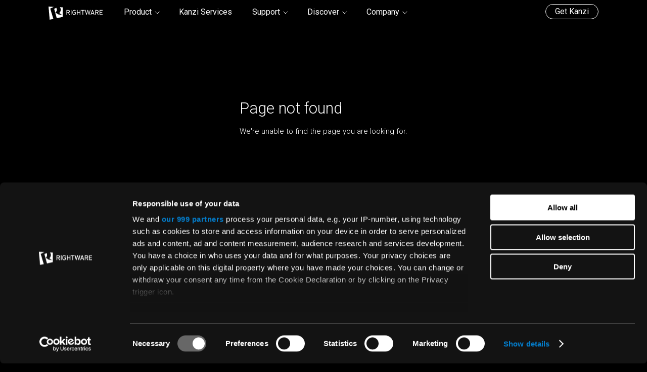

--- FILE ---
content_type: text/css
request_url: https://rightware.com/css/app.css?ver=8.4
body_size: 21005
content:
html{line-height:1.15;-webkit-text-size-adjust:100%}body{margin:0}main{display:block}h1{font-size:2em;margin:.67em 0}hr{box-sizing:content-box;height:0;overflow:visible}pre{font-family:monospace,monospace;font-size:1em}a{background-color:transparent}abbr[title]{border-bottom:none;text-decoration:underline;-webkit-text-decoration:underline dotted;text-decoration:underline dotted}b,strong{font-weight:bolder}code,kbd,samp{font-family:monospace,monospace;font-size:1em}small{font-size:80%}sub,sup{font-size:75%;line-height:0;position:relative;vertical-align:baseline}sub{bottom:-.25em}sup{top:-.5em}img{border-style:none}button,input,optgroup,select,textarea{font-family:inherit;font-size:100%;line-height:1.15;margin:0}button,input{overflow:visible}button,select{text-transform:none}[type=button],[type=reset],[type=submit],button{-webkit-appearance:button}[type=button]::-moz-focus-inner,[type=reset]::-moz-focus-inner,[type=submit]::-moz-focus-inner,button::-moz-focus-inner{border-style:none;padding:0}[type=button]:-moz-focusring,[type=reset]:-moz-focusring,[type=submit]:-moz-focusring,button:-moz-focusring{outline:1px dotted ButtonText}fieldset{padding:.35em .75em .625em}legend{box-sizing:border-box;color:inherit;display:table;max-width:100%;padding:0;white-space:normal}progress{vertical-align:baseline}textarea{overflow:auto}[type=checkbox],[type=radio]{box-sizing:border-box;padding:0}[type=number]::-webkit-inner-spin-button,[type=number]::-webkit-outer-spin-button{height:auto}[type=search]{-webkit-appearance:textfield;outline-offset:-2px}[type=search]::-webkit-search-decoration{-webkit-appearance:none}::-webkit-file-upload-button{-webkit-appearance:button;font:inherit}details{display:block}summary{display:list-item}[hidden],template{display:none}html{width:100%}body,html{height:100%}body.overflow-scroll-disabled{overflow:hidden}*{box-sizing:border-box}img{display:block;max-width:100%;height:auto}fieldset,figure{padding:0;margin:0;border:0;outline:0}.centered{position:relative}.centered *{position:absolute;top:50%;left:50%;transform:translateX(-50%) translateY(-50%)}pre{font-size:.625rem;line-height:.8125rem}@media screen and (-webkit-min-device-pixel-ratio:0){input,select,textarea{font-size:16px;-webkit-appearance:none;-moz-appearance:none;appearance:none;border-radius:0}}img[class*=wp-image].alignleft{float:left;margin-right:16px;margin-bottom:16px}img[class*=wp-image].aligncenter{margin-left:auto;margin-right:auto}img[class*=wp-image].alignright{float:right;margin-left:16px;margin-bottom:16px}:focus-visible{outline:unset}.animate__animated.animate__fadeIn{--animate-duration:3s}.animate__animated.animate__fadeOut{--animate-duration:.1s}.slide-up-enter-from,.slide-up-leave-to{opacity:0;transform:translateY(50px)}.slide-up-enter-to{opacity:1;transform:translateY(0)}.slide-up-enter-active,.slide-up-leave-active{transition-duration:.7s;transition-timing-function:ease}.zoom-enter-from,.zoom-leave-to{opacity:0;transform:scale(0);border-radius:50%}.zoom-enter-to{opacity:1;transform:scale(1)}.zoom-enter-active,.zoom-leave-active{transition-duration:.3s;transition-timing-function:ease}.route-enter-from{opacity:0;transform:translateX(100px)}.route-enter-active{transition:all .3s ease-out}.route-leave-to{opacity:0;transform:translateX(-100px)}.route-leave-active{transition:all .3s ease-in}.product-slide-enter-from{opacity:0;transform:translateX(100%)}.product-slide-enter-active{transition:all .3s ease-out}.product-slide-leave-to{opacity:0;transform:translateX(-100%)}.product-slide-leave-active{transition:all .3s ease-in}.primary-page-transition-enter-from,.primary-page-transition-leave-to{opacity:0}.primary-page-transition-enter-active,.primary-page-transition-leave-active{opacity:1;transition:opacity 5s ease-in-out}.primary-page-transition-enter-to{transition-delay:3s}.screen-reader-text:not(:focus):not(:active),.visually-hidden:not(:focus):not(:active){clip:rect(0 0 0 0);-webkit-clip-path:inset(50%);clip-path:inset(50%);height:1px;overflow:hidden;position:absolute;white-space:nowrap;width:1px}:root{--color-brand-primary:#000;--color-gray-8d:#8d8d8d;--color-gray-c4:#c4c4c4;--color-gray-75:#757575;--color-gray-1c:#1c1c1c;--color-gray-e5:#e5e5e5;--color-gray-27:#272727;--color-gray-13:#131313;--color-gray-212222:#212222;--color-white:#fff;--color-black:#000;--color-gold:#eb8942;--color-red:#de1b1b;--color-red-dark-bg:#ff6060}a{text-decoration:none;color:var(--color-black)}a img{display:inline-block}a:hover{text-decoration:underline}a.button{color:#000;padding:10px 38px;border:1px solid #8d8d8d;text-decoration:none;display:inline-block;outline:0 none}[data-whatintent=keyboard] a.button:focus,a.button:hover{border-color:#000}.bg-black a.button:hover,[data-whatintent=keyboard] .bg-black a.button:focus{border-color:#fff}a.with-arrow{display:flex;width:-moz-max-content;width:max-content;align-items:center}a.with-arrow:after{background-image:url(/img/icon-arrow-right.svg);position:relative;left:0;transition:all .2s ease;content:"";display:inline-block;width:20px;height:13px;background-repeat:no-repeat;background-size:contain;margin-left:20px;background-image:url(/img/icon-arrow-right-black.svg)}a.with-arrow.white-arrow:after{background-image:url(/img/icon-arrow-right.svg)}a.with-arrow:not(.button){outline:0 none;position:relative}a.with-arrow:not(.button):focus{outline:none}[data-whatintent=keyboard] a.with-arrow:not(.button):focus:before{width:100%}a.with-arrow:hover{text-decoration:none}.bg-black a.with-arrow:not(.button){outline:0 none;position:relative}.bg-black a.with-arrow:not(.button):focus{outline:none}[data-whatintent=keyboard] .bg-black a.with-arrow:not(.button):focus:before{width:100%}a.with-arrow:hover:after{left:6px!important}[data-whatintent=keyboard] a.with-arrow:focus:after{left:6px}a.with-arrow:focus{outline:0 none}a.external:after{background-image:url(/img/icon-arrow-right.svg);position:relative;left:0;transition:all .2s ease;content:"";display:inline-block;width:20px;height:13px;background-repeat:no-repeat;background-size:contain;margin-left:20px;background-image:url(/img/icon-external-link.svg);margin-left:10px}@media screen and (hover:hover){button{cursor:pointer}}blockquote{margin-bottom:60px;margin-top:67px;font-size:1.25rem;line-height:1.625rem;max-width:34.6875rem}blockquote p{margin-bottom:20px}.page-product-subpage ul,.page-product-subpage ul.checkmark,.page-product-subpage ul.checkmark-filled,.v-page-subpage ul,.v-page-subpage ul.checkmark,.v-page-subpage ul.checkmark-filled{padding:0;margin:16px 0;list-style:none}.page-product-subpage ul li,.page-product-subpage ul.checkmark li,.page-product-subpage ul.checkmark-filled li,.v-page-subpage ul li,.v-page-subpage ul.checkmark li,.v-page-subpage ul.checkmark-filled li{margin-bottom:16px;padding-left:1rem;text-indent:-1.0625rem}.page-product-subpage ul li:before,.page-product-subpage ul.checkmark li:before,.page-product-subpage ul.checkmark-filled li:before,.v-page-subpage ul li:before,.v-page-subpage ul.checkmark li:before,.v-page-subpage ul.checkmark-filled li:before{line-height:1.5625rem;margin-right:9px;position:relative;top:-1px;width:8px;height:8px;content:"";display:inline-block;background-size:contain;background-image:url(/img/icon-checkmark-filled.svg)}.page-product-subpage ul.checkmark li:before,.v-page-subpage ul.checkmark li:before{background-image:url(/img/icon-checkmark.svg)}sup.gold,sup.gray{padding:1px 4px;border-radius:7px;font-size:.5rem;line-height:.65rem;letter-spacing:.03125rem;font-weight:500;color:var(--color-white);text-transform:uppercase;font-feature-settings:"cpsp" on;top:-6px}sup.gray{background-color:var(--color-gray-75)}sup.gold{background-color:var(--color-gold)}.s-0{margin-top:0}.s-8{margin-top:2rem}.s-16{margin-top:4rem}@media screen and (min-width:992px){.s-8{margin-top:4rem}.s-16{margin-top:8rem}}body{font-family:Roboto,Helvetica,Arial,sans-serif;-webkit-font-smoothing:antialiased;-moz-osx-font-smoothing:grayscale;font-weight:300;color:var(--color-black)}h1,h2,h3,h4,h5,h6{font-style:normal;font-weight:300;margin:0}h1,h1 a{font-size:1.9375rem;line-height:2.51875rem}h2,h2 a{font-size:1.5625rem;line-height:2.03125rem}h3,h3 a{font-size:1.25rem;line-height:1.625rem}h4,h4 a{font-size:1.125rem;line-height:1.4625rem}h5,h6{font-size:.75rem;line-height:.975rem;text-transform:uppercase}b,strong{font-weight:400}.text-base,.text-small,body{font-size:.9375rem;line-height:1.3125rem}.paragraph-big{font-size:1.125rem;line-height:1.4625rem}.text-caps-12 a,.text-gray-12 a,.text-gray-caps-12 a{color:var(--color-gray-8d)}.text-gray-caps-12{color:var(--color-gray-8d)}.text-caps-12,.text-gray-caps-12{font-size:.75rem;line-height:.975rem;text-transform:uppercase}.text-gray-12{font-size:.75rem;line-height:.975rem;color:var(--color-gray-8d)}.text-gray-15{color:var(--color-gray-75)}.text-15,.text-black-15,.text-gray-15{font-size:.9375rem;line-height:1.21875rem}.text-18,.text-black-18{font-size:1.125rem;line-height:1.4625rem}.text-20,.text-black-20{font-size:1.25rem;line-height:1.625rem}.text-25{font-size:1.5625rem;line-height:2.03125rem}.text-large{font-size:1.9375rem;line-height:2.51875rem}@media screen and (min-width:768px){.text-large{font-size:1.5625rem;line-height:2.03125rem}}@media screen and (min-width:1200px){.text-large{font-size:1.9375rem;line-height:2.51875rem}}.text-large-block-centered{font-size:1.25rem;line-height:1.625rem}@media screen and (min-width:768px){.text-large-block-centered{max-width:60%;margin-left:auto;margin-right:auto}}@media screen and (min-width:1200px){.text-large-block-centered{font-size:1.5625rem;line-height:2.03125rem}.text-large-block-centered p{margin-top:0;margin-bottom:0}}.text-align-center{text-align:center}.text-align-right{text-align:right}.text-bold{font-weight:700}@supports (-webkit-touch-callout:none){.page-product-subpage.bg-black .m-headline-and-paragraph .link:after{position:absolute;top:4px;left:unset;right:0}.m-navigation-secondary{position:absolute;top:46px}}.v-page.color-scheme-white .m-icons-grid h3{color:var(--color-black)}.page-product-subpage.bg-black .m-tech-spec{color:var(--color-white)}body div#hs-eu-cookie-confirmation{display:none}body>.skip-link{position:absolute;left:2px;display:inline-block;padding:8px 16px;color:var(--color-white);background-color:var(--color-black);opacity:1;z-index:2;top:-100%;transition:top .35s ease}[data-whatintent=keyboard] body>.skip-link:focus{opacity:1;top:47px}.fix{color:red;background:#ff0;grid-column:1/-1}.max-width-container{width:100%;max-width:1320px;margin-left:auto;margin-right:auto}.divider,.full-grid-width{grid-column:1/-1}.divider{width:100%}body{overflow-x:hidden;transition:background-color .3s ease;background:var(--color-black)}body.admin-bar .m-navigation-secondary{top:78px}body.admin-bar header{top:32px}body .atlwdg-trigger.atlwdg-RIGHT{z-index:999;background-color:#000;font-weight:300;font-family:Roboto,Helvetica,sans-serif;font-size:15px;border:0;border-radius:0;box-shadow:none;color:var(--color-gold)!important;padding:10px;top:80%}main{background:var(--color-black);position:relative;z-index:1;min-height:calc(100vh - 46px);padding-bottom:50px;overflow-x:hidden}#app{min-height:100vh}header{background:var(--color-black);position:sticky;top:0;z-index:800;height:46px}aside.event.no-margin-top{margin-top:0}aside.event .detail{margin-top:48px}aside.event .no-margin-top+.detail{margin-top:0}aside.event .small-gray-caps{margin-bottom:18px}.wysiwyg p:first-child{margin-top:0}.wysiwyg a{text-decoration:underline}aside.author .small-gray-caps{margin-bottom:15px}aside.author .a-image{width:170px;height:170px;margin-bottom:15px}aside.author .name{margin-bottom:12px}.v-blog-post .categories,.v-blog-post time{font-size:.75rem;line-height:.975rem;text-transform:uppercase;font-style:normal}.v-blog-post .categories i,.v-blog-post time i{font-style:normal}.v-blog-post aside.left-side-custom{margin-bottom:32px}.v-blog-post aside.left-side-custom p:first-of-type{margin-top:0}.v-blog-post .blog-post-content{padding-left:16px;padding-right:16px;margin-top:44px}.v-blog-post .blog-post-content .metadata{margin-bottom:8px}.v-blog-post .blog-post-content img{width:100%;height:100%;-o-object-fit:cover;object-fit:cover}.v-blog-post .blog-post-content p>img{margin:0}.v-blog-post .blog-post-content .wysiwyg h1{margin-bottom:32px}.v-blog-post .small-gray-caps{font-size:.75rem;line-height:.975rem;text-transform:uppercase;color:var(--color-gray-8d);margin-bottom:15px}.v-blog-post .quote{margin-top:25px;margin-bottom:25px}.v-blog-post .quote blockquote{font-size:1.5625rem;line-height:2.03125rem;margin:0 0 8px;max-width:unset}.v-blog-post .quote cite{font-size:1rem;line-height:1.3rem;font-style:normal}.v-blog-post .author{margin-top:24px}.v-blog-post .author .a-image{width:170px;height:170px;margin-bottom:15px}.v-blog-post .author .name{font-size:1.25rem;line-height:1.625rem;margin-bottom:12px}.v-blog-post .event .small-gray-caps{margin-bottom:11px}.v-blog-post .event .detail{margin-bottom:49px}.v-blog-post .event .title{font-size:1.125rem;line-height:1.4625rem;margin-bottom:8px}.v-blog-post .event .description{font-size:.9375rem;line-height:1.21875rem;margin-bottom:41px}.v-blog-post .small-headline{font-size:.625rem;line-height:.8125rem;text-transform:uppercase}.v-blog-post .featured-image{position:relative;max-width:1320px}.v-blog-post .featured-image .m-placeholder-image{background:var(--color-black)}.v-blog-post .featured-image.text-shadow .metadata{text-shadow:1px 1px 3px rgba(0,0,0,.5)}.v-blog-post .featured-image.gradient:before{display:block;width:100%;height:100%;position:absolute;top:0;left:0;content:"";opacity:.6}.v-blog-post .featured-image.gradient-transparent-top:before{background:linear-gradient(0deg,var(--gradient-color) 40%,transparent 100%)}.v-blog-post .featured-image.gradient-transparent-bottom:before{background:linear-gradient(0deg,transparent 40%,var(--gradient-color) 100%)}.v-blog-post .featured-image .image{width:100%;height:100%}.v-blog-post .featured-image .image img{width:100%;height:100%;-o-object-fit:cover;object-fit:cover}.v-blog-post .featured-image .metadata{position:absolute;width:90%;max-width:26.6875rem;max-height:90%;overflow:hidden;top:50%;transform:translateY(-50%);padding:16px;left:0;color:var(--color-white)}.v-blog-post .related-articles{padding:16px}.v-blog-post .related-articles .related-articles-headlines{display:flex;justify-content:space-between;margin-bottom:23px}.v-blog-post .related-articles .related-articles-headlines h2,.v-blog-post .related-articles .related-articles-headlines h2 a{font-size:1.125rem;line-height:1.4625rem}.v-blog-post .related-articles article{margin-bottom:48px}.v-blog-post .related-articles article .image{margin-bottom:8px;width:100%;padding-top:75%;position:relative;overflow:hidden}.v-blog-post .related-articles article .image .a-image{position:absolute;top:0;left:0;width:100%;height:100%}.v-blog-post .related-articles article .image .a-image img{-o-object-fit:cover;object-fit:cover;height:100%;width:100%}.v-blog-post .related-articles article h3{font-size:1.125rem;line-height:1.4625rem;margin-bottom:9px}.v-blog-post .related-articles article .excerpt{font-size:.9375rem;line-height:1.21875rem}.v-blog-post .related-articles article .excerpt,.v-blog-post .related-articles article .excerpt a{color:var(--color-gray-75)}@media screen and (min-width:576px){.v-blog-post .related-articles .articles{display:grid;grid-template-columns:repeat(4,1fr);-moz-column-gap:20px;column-gap:20px;max-width:1320px;padding-left:16px;padding-right:16px;margin-left:auto;margin-right:auto;grid-column:1/span 2;padding-left:0;padding-right:0}}@media screen and (min-width:576px) and (min-width:576px){.v-blog-post .related-articles .articles{grid-template-columns:repeat(2,1fr)}}@media screen and (min-width:576px) and (min-width:768px){.v-blog-post .related-articles .articles{grid-template-columns:repeat(12,1fr);padding-left:32px;padding-right:32px}}@media screen and (min-width:576px) and (min-width:1200px){.v-blog-post .related-articles .articles{grid-template-columns:repeat(12,1fr);padding-left:96px;padding-right:96px}}@media screen and (min-width:768px){.v-blog-post{padding:1% 0}.v-blog-post .related-articles{max-width:1320px;margin-left:auto;margin-right:auto}.v-blog-post .related-articles .articles{padding-left:0;padding-right:0}.v-blog-post .related-articles article{grid-column:span 4}}@media screen and (min-width:992px){.v-blog-post .related-articles{margin-top:260px}.v-blog-post .featured-image{margin-left:auto;margin-right:auto;margin-top:43px;height:760px}.v-blog-post .featured-image .metadata{padding-left:95px;max-width:31.625rem}.v-blog-post .blog-post-content article{display:grid;grid-template-columns:repeat(4,1fr);-moz-column-gap:20px;column-gap:20px;max-width:1320px;padding-left:16px;padding-right:16px;margin-left:auto;margin-right:auto}}@media screen and (min-width:992px) and (min-width:576px){.v-blog-post .blog-post-content article{grid-template-columns:repeat(2,1fr)}}@media screen and (min-width:992px) and (min-width:768px){.v-blog-post .blog-post-content article{grid-template-columns:repeat(12,1fr);padding-left:32px;padding-right:32px}}@media screen and (min-width:992px) and (min-width:1200px){.v-blog-post .blog-post-content article{grid-template-columns:repeat(12,1fr);padding-left:96px;padding-right:96px}}@media screen and (min-width:992px){.v-blog-post .blog-post-content article h1{margin-bottom:20px}.v-blog-post .blog-post-content article .metadata{margin-bottom:10px;grid-column:5/span 8}.v-blog-post .blog-post-content article .author,.v-blog-post .blog-post-content article .event,.v-blog-post .blog-post-content article .quote,.v-blog-post .blog-post-content article aside.left-side-custom{margin-top:0;grid-column:1/span 3}.v-blog-post .blog-post-content article .m-wysiwyg,.v-blog-post .blog-post-content article .wysiwyg{overflow:hidden;grid-column:5/span 8}.v-blog-post .blog-post-content article .m-wysiwyg p:first-of-type,.v-blog-post .blog-post-content article .wysiwyg p:first-of-type{margin-top:0}.v-blog-post .full-width-image:not(.grid-width){width:100%;transform:unset;left:0}.v-blog-post .full-width-image:not(.grid-width) figure{width:100vw;left:calc(-50vw - -50%)}}.v-404{display:grid;grid-template-columns:repeat(4,1fr);-moz-column-gap:20px;column-gap:20px;max-width:1320px;padding-left:16px;padding-right:16px;margin-left:auto;margin-right:auto;padding:80px 16px;color:#fff;mix-blend-mode:difference}@media screen and (min-width:576px){.v-404{grid-template-columns:repeat(2,1fr)}}@media screen and (min-width:768px){.v-404{grid-template-columns:repeat(12,1fr);padding-left:32px;padding-right:32px}}@media screen and (min-width:1200px){.v-404{grid-template-columns:repeat(12,1fr);padding-left:96px;padding-right:96px}}.v-404 section{grid-column:1/-1}.v-404 section a{position:relative}.v-404 section a:hover{text-decoration:none}.v-404 section a:after{content:"";display:block;position:absolute;width:0;height:1px;border-bottom:1px solid var(--color-white);will-change:width;transition:width .4s cubic-bezier(.785,.135,.15,.86);bottom:-2px;pointer-events:none}.v-404 section a:hover:after{width:100%}[data-whatintent=keyboard] .v-404 section a:focus-within:after{width:100%}.v-404 section a:after{width:100%;border-bottom-color:var(--color-black)}@media screen and (min-width:768px){.v-404{margin-top:88px;padding-top:0}.v-404 section{grid-column:4/span 6}}@media screen and (min-width:1200px){.v-404{margin-top:149px;padding:0}.v-404 section{grid-column:5/span 4}}@media screen and (min-width:768px){.v-page .v-404{grid-column:5/span 4;display:block;color:#fff;mix-blend-mode:difference}}.page-product.has-sticky-content .page-product-subpage{margin-top:-32px}.v-page,.v-page-subpage{padding-left:16px;padding-right:16px;padding-bottom:50px}.v-page .m-grid-columns,.v-page-subpage .m-grid-columns{padding-left:0;padding-right:0}.v-page-subpage.color-scheme-black,.v-page.color-scheme-black{background:var(--color-black);color:var(--color-white)}.v-page-subpage.color-scheme-black a,.v-page.color-scheme-black a{color:var(--color-white)}.v-page-subpage.color-scheme-black a.with-arrow:after,.v-page.color-scheme-black a.with-arrow:after{background-image:url(/img/icon-arrow-right.svg)}@media screen and (min-width:768px){.v-page,.v-page-subpage{display:grid;grid-template-columns:repeat(4,1fr);-moz-column-gap:20px;column-gap:20px;max-width:1320px;padding-left:16px;padding-right:16px;margin-left:auto;margin-right:auto}}@media screen and (min-width:768px) and (min-width:576px){.v-page,.v-page-subpage{grid-template-columns:repeat(2,1fr)}}@media screen and (min-width:768px) and (min-width:768px){.v-page,.v-page-subpage{grid-template-columns:repeat(12,1fr);padding-left:32px;padding-right:32px}}@media screen and (min-width:768px) and (min-width:1200px){.v-page,.v-page-subpage{grid-template-columns:repeat(12,1fr);padding-left:96px;padding-right:96px}}@media screen and (min-width:768px){.v-page .wysiwyg,.v-page-subpage .wysiwyg{grid-column:5/span 8}.v-page aside,.v-page-subpage aside{grid-column:1/span 4}}@media screen and (min-width:1200px){.v-page aside,.v-page-subpage aside{grid-column:1/span 3}.v-page .m-icons-grid,.v-page-subpage .m-icons-grid{grid-column:1/-1;padding-left:0;padding-right:0;width:100%}.v-page .m-icons-grid .title,.v-page-subpage .m-icons-grid .title{color:var(--color-black)}}.v-page-subpage{grid-column:1/-1;width:100%;padding:0}.v-page-subpage>.rendered-html{font-size:1.125rem;line-height:1.4625rem}.v-page-subpage>.rendered-html a.button{font-size:.9375rem;line-height:1.21875rem}.v-archive h1{margin-bottom:40px}.v-archive .message,.v-archive h1{grid-column:1/-1}.page-product-subpage div[class*=m-]:first-of-type{margin-top:0}.page-product-subpage.bg-black .m-headline-and-paragraph,.page-product-subpage.bg-black .m-icons-grid,.page-product-subpage.bg-black .m-text-and-image,.page-product-subpage.bg-black a{color:var(--color-white)}.page-product-subpage.bg-black a.with-arrow:after{background-image:url(/img/icon-arrow-right.svg)}.page-product-subpage.bg-black .m-links-box .inner{border-color:var(--color-white)}.page-product-subpage.bg-black .m-links-box .link.button,.page-product-subpage.bg-black .m-links-box h3,.page-product-subpage.bg-black .m-links-box p{color:var(--color-white)}.page-product-subpage.bg-black .m-links-box .link.button:after{background-image:url(/img/icon-arrow-right.svg);position:relative;left:0;transition:all .2s ease;content:"";display:inline-block;width:20px;height:13px;background-repeat:no-repeat;background-size:contain;margin-left:20px}.page-product-subpage.bg-black .m-links-box .link.button:after:hover:after{left:6px!important}.page-product-subpage.bg-black .m-links-box .link.button img{display:none}.page-product-subpage.bg-black .m-two-black-boxes h3{color:var(--color-white)}.page-product-subpage.bg-black .m-two-black-boxes article{background-color:var(--color-gray-13)}.page-product-subpage.bg-black .m-headline-and-paragraph:not(.column-layout){background-color:var(--color-gray-13);color:var(--color-white);padding:100px 30px 48px}.page-product-subpage.bg-black .m-headline-and-paragraph:not(.column-layout) img.arrow{display:none}.page-product-subpage.bg-black .m-headline-and-paragraph:not(.column-layout) a{margin-top:54px}.page-product-subpage.bg-black .m-headline-and-paragraph:not(.column-layout) a:after{background-image:url(/img/icon-arrow-right.svg);position:relative;left:0;transition:all .2s ease;content:"";display:inline-block;width:20px;height:13px;background-repeat:no-repeat;background-size:contain;margin-left:20px}@media screen and (min-width:768px){.page-product-subpage.bg-black .m-headline-and-paragraph:not(.column-layout){margin-left:27px;margin-right:27px}}@media screen and (min-width:1200px){.page-product-subpage.bg-black .m-headline-and-paragraph:not(.column-layout){max-width:1320px;margin-left:auto;margin-right:auto;margin-top:34px;padding-left:95px;padding-right:95px}.page-product-subpage.bg-black .m-headline-and-paragraph:not(.column-layout) h3{font-size:2.5rem;line-height:3.25rem}.page-product-subpage.bg-black .m-headline-and-paragraph:not(.column-layout) .paragraph,.page-product-subpage.bg-black .m-headline-and-paragraph:not(.column-layout) a{font-size:1.25rem;line-height:1.625rem}.page-product-subpage.bg-black .m-headline-and-paragraph:not(.column-layout) .paragraph,.page-product-subpage.bg-black .m-headline-and-paragraph:not(.column-layout) a,.page-product-subpage.bg-black .m-headline-and-paragraph:not(.column-layout) h3{grid-column:1/span 5}}.page-product-subpage.bg-black .m-wysiwyg{color:var(--color-white)}div.page-product .sticky-content+.page-product-subpage>div:not(.m-hero-with-text):first-of-type{margin-top:88px}div.page-product .page-content div:first-of-type{margin-top:0}div.page-product .m-wysiwyg{max-width:1320px;margin-left:auto;margin-right:auto;padding-left:16px;padding-right:16px}div.page-product .bg-black .m-slideshow{color:var(--color-white);margin-left:16px;margin-right:16px}div.page-product .bg-black .m-slideshow .images{margin-left:-16px;margin-right:-16px}div.page-product .bg-black .m-slideshow .title:last-of-type{margin-right:0}div.page-product .bg-black .m-slideshow nav li.active{color:var(--color-white);border-bottom-color:var(--color-white)}@media screen and (min-width:1200px){div.page-product .bg-black .m-slideshow{margin-left:auto;margin-right:auto}}div.page-product .bg-black .m-posts-by-tag{color:var(--color-white)}@media screen and (min-width:1200px){div.page-product .m-slideshow{max-width:1320px;margin-left:auto;margin-right:auto;padding-left:96px;padding-right:96px}div.page-product .m-slideshow .images{margin-left:0;margin-right:0}}div.page-product .m-grid-split.offset-image{padding-left:40px;padding-right:40px}@media screen and (min-width:576px){div.page-product .m-grid-split.offset-image{padding-left:16px;padding-right:16px}div.page-product .m-grid-split.offset-image .text{padding-top:144px}}@media screen and (min-width:768px){div.page-product .m-grid-split.offset-image{padding-left:32px;padding-right:32px}div.page-product .m-grid-split.offset-image .text{padding-top:0}}@media screen and (min-width:1200px){div.page-product .m-grid-split.offset-image{max-width:1128px;margin-left:auto;margin-right:auto;padding-left:96px;padding-right:96px}div.page-product .m-grid-split.fullsize-image{margin-left:auto;margin-right:auto}div.page-product .m-grid-split.fullsize-image .a-image{height:100%}div.page-product .m-grid-split.statistic{margin-left:auto;margin-right:auto}}@media screen and (min-width:768px){div.page-product .m-wysiwyg{padding-left:32px;padding-right:32px}}@media screen and (min-width:1200px){div.page-product .m-wysiwyg{padding-left:96px;padding-right:96px}}.bg-dark,.bg-dark a{color:var(--color-white)}.bg-dark a.with-arrow:after{background-image:url(/img/icon-arrow-right.svg)}@media screen and (max-width:420px){a.with-arrow{margin-top:30px}}@media screen and (max-width:480px){.left-side-author{display:block}.left-side-author #author-image{width:150px}.left-side-author .left-side-description p{margin:0}}.left-side-author .left-side-description p{margin:0}@media screen and (min-width:481px) and (max-width:991px){.left-side-author{display:flex;justify-content:start;align-items:center}.left-side-author #author-image{width:150px}.left-side-author .left-side-description{margin-left:20px}.left-side-author .left-side-description p{margin:0}}.rendered-html a:not(.with-arrow):not(.button){text-decoration:underline;text-underline-offset:2px}.rendered-html a:not(.with-arrow):not(.button):hover{text-decoration:none}.rendered-html a.with-arrow:after{top:1px}.rendered-html a:focus-visible{text-decoration:none}.rendered-html h1{margin-bottom:1.8125rem}[data-whatinput=keyboard] .rendered-html a:focus.with-arrow.button{background-color:var(--color-white);color:var(--color-black)}[data-whatinput=keyboard] .rendered-html a:focus.with-arrow.button:after{background-image:url(/img/icon-arrow-right-black.svg)}[data-whatinput=keyboard] .rendered-html a:focus.with-arrow:not(.button):before{display:block;content:"";width:100%;height:100%;border-bottom:1px solid hsla(0,0%,100%,.4);position:absolute;background:transparent;top:calc(50% - 1px);left:0;transform:translateY(-50%);padding-top:8px;padding-left:8px;padding-right:0;padding-bottom:8px}.wysiwyg .m-wysiwyg iframe[src*="youtu.be"],.wysiwyg .m-wysiwyg iframe[src*=vimeo],.wysiwyg iframe[src*=youtube]{width:100%;height:500px;max-height:calc(100vh - 46px)}.m-hero-with-text{position:relative;min-height:640px;background-color:var(--color-black)}.m-hero-with-text article{position:absolute;top:70%;transform:translateY(-50%);max-width:24.625rem}.m-hero-with-text article h6{margin-bottom:8px}.m-hero-with-text article h1{margin-bottom:22px}.m-hero-with-text article .rendered-html{font-size:1.0625rem;line-height:1.38125rem}.m-hero-with-text .text-white,.m-hero-with-text .text-white a{color:var(--color-white)}.m-hero-with-text .text-white a:after{background-image:url(/img/icon-arrow-right.svg)}.m-hero-with-text .text-white a.button{border-color:var(--color-white)}.m-hero-with-text.image-priority .a-image{background-color:var(--color-black)}.m-hero-with-text.image-priority .a-image img{-o-object-fit:contain;object-fit:contain}.m-hero-with-text.full-grid-width .a-image{left:0;width:100%}.m-hero-with-text.full-grid-width article{left:8.5%}.m-hero-with-text.bg-image .a-image{position:absolute;width:calc(100% + 32px);height:100%;top:0;left:-16px}.m-hero-with-text.bg-image.grid-constrained .a-image{width:100%;left:0}.m-hero-with-text.bg-image.grid-constrained article{left:8.5%}.m-hero-with-text.bg-black.full-page-width,.m-hero-with-text.bg-gray.full-page-width{margin-left:-16px;margin-right:-16px;width:calc(100% + 32px)}.m-hero-with-text.bg-black.full-page-width article,.m-hero-with-text.bg-gray.full-page-width article{left:16px}.m-hero-with-text.bg-black{display:flex;align-items:flex-end}.m-hero-with-text.bg-black:after,.m-hero-with-text.bg-black:before{content:"";display:block;width:50vw;height:100%;position:absolute;top:0;z-index:0}.m-hero-with-text.bg-black:before{left:5px;transform:translateX(-100%)}.m-hero-with-text.bg-black:after{right:5px;transform:translateX(100%)}.m-hero-with-text.bg-black,.m-hero-with-text.bg-black:after,.m-hero-with-text.bg-black:before{background-color:var(--color-black)}.m-hero-with-text.bg-black article{padding:104px 16px 96px;position:static;top:unset;transform:unset}@media screen and (min-width:768px){.m-hero-with-text.bg-black article{margin-left:32px;margin-right:32px}}@media screen and (min-width:1200px){.m-hero-with-text.bg-black article{margin-left:0;margin-right:0}}.m-hero-with-text.bg-gray:after,.m-hero-with-text.bg-gray:before{content:"";display:block;width:50vw;height:100%;position:absolute;top:0;z-index:0}.m-hero-with-text.bg-gray:before{left:5px;transform:translateX(-100%)}.m-hero-with-text.bg-gray:after{right:5px;transform:translateX(100%)}.m-hero-with-text.bg-gray,.m-hero-with-text.bg-gray:after,.m-hero-with-text.bg-gray:before{background-color:var(--color-gray-212222)}.m-hero-with-text.bg-video{background:var(--color-black);width:100%;max-height:unset;height:unset;min-height:unset;display:flex;align-items:flex-end}.m-hero-with-text.bg-video:after,.m-hero-with-text.bg-video:before{content:"";display:block;width:50vw;height:100%;position:absolute;top:0;z-index:0}.m-hero-with-text.bg-video:before{left:5px;transform:translateX(-100%)}.m-hero-with-text.bg-video:after{right:5px;transform:translateX(100%)}.m-hero-with-text.bg-video,.m-hero-with-text.bg-video:after,.m-hero-with-text.bg-video:before{background-color:var(--color-black)}.m-hero-with-text.bg-video article{padding:104px 16px 96px;position:static;top:unset;transform:unset}@media screen and (max-width:768px){.m-hero-with-text.bg-video{height:auto!important}}@media screen and (min-width:768px){.m-hero-with-text.bg-video article{margin-left:32px;margin-right:32px}}@media screen and (min-width:1200px){.m-hero-with-text.bg-video article{margin-left:0;margin-right:0;padding-bottom:144px}}@media screen and (min-height:640px){.m-hero-with-text.bg-video{height:640px}}@media screen and (orientation:portrait) and (max-width:768px){.m-hero-with-text.bg-video.portrait-video{min-height:640px;max-height:calc(100vh - 46px)}.m-hero-with-text.bg-video .video .landscape{display:none}.m-hero-with-text.bg-video .video .portrait{display:block}}@media screen and (min-width:768px){.m-hero-with-text.bg-video.portrait-video .landscape{display:block}.m-hero-with-text.bg-video.portrait-video .portrait{display:none}}.m-hero-with-text.bg-video article{margin-left:16px;margin-right:16px;z-index:3}.m-hero-with-text.bg-video .video{position:absolute;bottom:0;top:0;width:100vw;height:100%;left:calc(-50vw - -50%);pointer-events:none;z-index:2}.m-hero-with-text.bg-video .video iframe{width:100%;height:100%}.m-hero-with-text.bg-video.grid-constrained{left:0;width:100%}.m-hero-with-text.bg-video.grid-constrained.full-grid-width:after,.m-hero-with-text.bg-video.grid-constrained.full-grid-width:before{display:none}.m-hero-with-text.bg-video.grid-constrained .video{width:100%;left:0}.m-hero-with-text.bg-video.grid-constrained article{position:absolute}.m-hero-with-text.gradient .video:after,.m-hero-with-text.gradient figure:after{display:block;content:"";width:100%;height:100%;position:absolute;top:0;left:0;background:var(--bg-gradient)}.m-hero-with-text.grid-constrained .a-image{width:100%;left:0}.m-hero-with-text.grid-constrained article{left:8.5%}@media screen and (max-width:768px){.m-hero-with-text.mobile-square{min-height:unset;height:calc(100vw - 32px)}.m-hero-with-text.size-normal.grid-constrained{position:relative;padding-top:176px;top:0;transform:unset;padding-bottom:64px}.m-hero-with-text.size-normal.grid-constrained.text-side-left article,.m-hero-with-text.size-normal.grid-constrained.text-side-right article{margin-right:16px}.m-hero-with-text{height:calc(100vh - 46px);max-height:900px}}@media screen and (min-width:768px){.m-hero-with-text{grid-column:1/-1}.m-hero-with-text article{left:8.5%}.m-hero-with-text.bg-black.full-page-width article,.m-hero-with-text.bg-gray.full-page-width article,.m-hero-with-text.bg-video.full-page-width article{left:32px}.m-hero-with-text.bg-black.full-page-width,.m-hero-with-text.bg-gray.full-page-width{margin-left:-32px;margin-right:-32px;width:calc(100% + 64px)}.m-hero-with-text.bg-video article{width:100%;left:0;margin-left:32px}.m-hero-with-text.bg-image .a-image{width:calc(100% + 65px);left:-32px}.m-hero-with-text.grid-constrained .a-image{width:100%;left:0}}@media screen and (min-width:1200px){.m-hero-with-text .a-image{width:100vw;left:calc(-50vw - -50%)}.m-hero-with-text article{left:0;top:65%}.m-hero-with-text.bg-image .a-image{width:100vw;left:calc(-50vw - -50%)}.m-hero-with-text.bg-image.grid-constrained.text-side-right article{left:unset;right:8.5%}.m-hero-with-text.size-large{min-height:unset;height:100vh;max-height:870px}.m-hero-with-text.size-normal{min-height:unset;height:100vh;max-height:550px}.m-hero-with-text.text-side-right article{left:unset;right:0}.m-hero-with-text.full-grid-width.text-side-right article{right:8.5%}.m-hero-with-text.bg-black.full-page-width article,.m-hero-with-text.bg-gray.full-page-width article,.m-hero-with-text.bg-video.full-page-width article{position:relative;max-width:1320px;margin-left:auto;margin-right:auto;width:100%;left:0}.m-hero-with-text.bg-black.full-page-width article .rendered-html,.m-hero-with-text.bg-black.full-page-width article h1,.m-hero-with-text.bg-black.full-page-width article h6,.m-hero-with-text.bg-gray.full-page-width article .rendered-html,.m-hero-with-text.bg-gray.full-page-width article h1,.m-hero-with-text.bg-gray.full-page-width article h6,.m-hero-with-text.bg-video.full-page-width article .rendered-html,.m-hero-with-text.bg-video.full-page-width article h1,.m-hero-with-text.bg-video.full-page-width article h6{max-width:24.625rem}.m-hero-with-text.bg-black.full-page-width,.m-hero-with-text.bg-gray.full-page-width{margin-left:0;margin-right:0;width:100%;position:relative}.m-hero-with-text.bg-video{max-height:unset;height:calc(100vh - 46px)}.m-hero-with-text.bg-video article{width:100%;max-width:1320px;margin-left:auto;margin-right:auto;position:static}.m-hero-with-text.full-grid-width .a-image{width:116.66667%;left:-8.33333%}}@media screen and (orientation:portrait){.m-hero-with-text .a-image.landscape{display:none}.m-hero-with-text .a-image.portrait{display:block}.m-hero-with-text .a-image.portrait img{-o-object-position:top;object-position:top}}@media screen and (orientation:landscape){.m-hero-with-text .a-image.landscape{display:block}.m-hero-with-text .a-image.portrait{display:none}}.page-product .m-hero-with-text{min-height:640px}.page-product .m-hero-with-text article{left:16px;margin-right:16px;top:unset;transform:unset;bottom:10%}@media screen and (min-width:768px){.page-product .m-hero-with-text{max-height:80vh;height:100vh}.page-product .m-hero-with-text article{left:32px;bottom:20%}.page-product .m-hero-with-text.text-side-right article .rendered-html,.page-product .m-hero-with-text.text-side-right article h1,.page-product .m-hero-with-text.text-side-right article h6{max-width:24.625rem;margin-left:auto}}@media screen and (min-width:1200px){.page-product .m-hero-with-text{max-height:unset}.page-product .m-hero-with-text.bg-image.text-side-right article{left:unset;right:0}.page-product .m-hero-with-text.grid-constrained{max-width:1320px;margin-left:auto;margin-right:auto}.page-product .m-hero-with-text.grid-constrained.size-normal{max-height:550px}.page-product .m-hero-with-text.grid-constrained.size-normal article{padding-top:0;top:40%}.page-product .m-hero-with-text.grid-constrained .a-image{width:100%;left:0}.page-product .m-hero-with-text.bg-video{max-height:unset}.page-product .m-hero-with-text article{left:0;max-width:1320px;width:100%;margin-left:auto;margin-right:auto;position:relative;padding-top:40vh;bottom:unset}.page-product .m-hero-with-text article .rendered-html,.page-product .m-hero-with-text article h1,.page-product .m-hero-with-text article h6{max-width:24.625rem}.page-product .m-hero-with-text.bg-black,.page-product .m-hero-with-text.bg-gray{max-height:550px}.page-product .m-hero-with-text.bg-black article,.page-product .m-hero-with-text.bg-gray article{padding-top:0;top:50%;transform:translateY(-50%)}}.page-frontpage.color-scheme-black .m-two-black-boxes article{background-color:var(--color-gray-13)}@media screen and (min-width:1200px){.page-product .m-hero-with-text article,.page-product .m-hero-with-text.bg-gray article,.page-product .m-hero-with-text.bg-video article,.v-page-subpage .m-hero-with-text.size-normal.full-page-width.bg-black.text-side-left article{padding-left:0;padding-right:0}}.m-text-and-image{width:100%}.m-text-and-image.bg-black{background:var(--color-black);color:var(--color-white)}.m-text-and-image.bg-black .with-arrow{color:inherit}.m-text-and-image.bg-black .with-arrow:after{position:relative;left:0;transition:all .2s ease;content:"";display:inline-block;width:20px;height:13px;background-repeat:no-repeat;background-size:contain;margin-left:20px;background-image:url(/img/icon-arrow-right.svg)}.m-text-and-image.bg-white{background-color:#f8f8f8;color:var(--color-black)}.m-text-and-image.bg-white .with-arrow{color:inherit}.m-text-and-image.bg-white .with-arrow:after{background-image:url(/img/icon-arrow-right.svg);position:relative;left:0;transition:all .2s ease;content:"";display:inline-block;width:20px;height:13px;background-repeat:no-repeat;background-size:contain;margin-left:20px;background-image:url(/img/icon-arrow-right-black.svg)}.m-text-and-image.bg-transparent{background-color:transparent}.m-text-and-image.bg-transparent .with-arrow{color:inherit}.m-text-and-image.bg-transparent .with-arrow:after{background-image:url(/img/icon-arrow-right.svg);position:relative;left:0;transition:all .2s ease;content:"";display:inline-block;width:20px;height:13px;background-repeat:no-repeat;background-size:contain;margin-left:20px;background-image:url(/img/icon-arrow-right-black.svg)}.m-text-and-image .image{margin:10px}.m-text-and-image .text{margin:38px 32px;padding-right:32px}.m-text-and-image h1{font-size:1.875rem;line-height:2.4375rem}.m-text-and-image .rendered-html.text{font-size:1.125rem;line-height:1.4625rem;margin-top:1.4375rem;margin-bottom:2rem}.m-text-and-image .rendered-html a:not(.with-arrow):not(.button){text-decoration:underline}.m-text-and-image .rendered-html a:not(.with-arrow):not(.button):hover{text-decoration:none}.m-text-and-image ul.checklist{padding:0;margin:0;list-style:none}.m-text-and-image ul.checklist li{margin-bottom:1.125rem}.m-text-and-image ul.checklist li:before{content:"";display:inline-block;background-color:var(--color-gray-c4);background-image:url(/img/icon-checked.svg);background-size:50%;background-repeat:no-repeat;background-position:50%;width:10px;height:10px;margin-right:.4375rem}.m-text-and-image.image-above{background:var(--color-gray-13);padding-top:51px;padding-bottom:42px;padding-left:45px;padding-right:45px;display:grid}.m-text-and-image.image-above.bg-white{background-color:var(--color-white);color:var(--color-black)}.m-text-and-image.image-above.bg-transparent{background-color:transparent;color:var(--color-black)}.m-text-and-image.image-above .image{order:2;margin:0}.m-text-and-image.image-above .text{order:1;margin:0 0 84px}.m-text-and-image.image-above h1,.m-text-and-image.image-above h2,.m-text-and-image.image-above h3,.m-text-and-image.image-above h4,.m-text-and-image.image-above h5,.m-text-and-image.image-above h6{margin-bottom:16px}@media screen and (min-width:768px){.m-text-and-image{display:grid;grid-template-columns:repeat(4,1fr);-moz-column-gap:20px;column-gap:20px;max-width:1320px;padding-left:16px;padding-right:16px;margin-left:auto;margin-right:auto;align-items:start}}@media screen and (min-width:768px) and (min-width:576px){.m-text-and-image{grid-template-columns:repeat(2,1fr)}}@media screen and (min-width:768px) and (min-width:768px){.m-text-and-image{grid-template-columns:repeat(12,1fr);padding-left:32px;padding-right:32px}}@media screen and (min-width:768px) and (min-width:1200px){.m-text-and-image{grid-template-columns:repeat(12,1fr);padding-left:96px;padding-right:96px}}@media screen and (min-width:768px){.m-text-and-image .image{grid-column:1/-1;margin:0}.m-text-and-image .text{grid-column:3/span 8;margin-left:0;margin-right:0;padding-right:0}.m-text-and-image.image-above{display:block;padding-top:31px;padding-left:50px;padding-right:50px}.m-text-and-image.image-above .image{overflow:hidden;margin-left:auto;margin-right:auto;margin-bottom:44px}.m-text-and-image.image-above .image .a-image{width:100%;height:100%;margin-bottom:32px}.m-text-and-image.image-above .image img{width:100%;max-width:100%}}@media screen and (min-width:1200px){.m-text-and-image{padding-left:0;padding-right:0}.m-text-and-image.image-left .image{order:1;grid-column:1/span 7}.m-text-and-image.image-left .text{order:2;grid-column:9/span 4}.m-text-and-image.image-above{padding-left:95px;padding-right:95px;padding-top:40px}.m-text-and-image .image{order:2;grid-column:6/span 7}.m-text-and-image .text{order:1;grid-column:1/span 4;margin:0}.m-text-and-image.bg-black,.m-text-and-image.bg-white{padding-bottom:0}}.v-page-subpage .m-text-and-image.image-above{width:100%;color:var(--color-white)}.v-page-subpage .m-text-and-image.image-above.bg-transparent,.v-page-subpage .m-text-and-image.image-above.bg-white{color:var(--color-black)}@media screen and (min-width:768px){.v-page-subpage .m-text-and-image{grid-column:1/-1;padding-left:0;padding-right:0}.v-page-subpage .m-text-and-image.image-above{padding-left:40px;padding-right:40px}.v-page-subpage .m-text-and-image.image-above .image{margin-bottom:32px}.v-page-subpage .m-text-and-image.image-above .image .a-image{margin-bottom:0}}div.v-page-subpage .m-text-and-image.bg-black,div.v-page-subpage .m-text-and-image.bg-white{padding:8px 0}@media screen and (min-width:1200px){div.v-page-subpage .m-text-and-image.bg-black,div.v-page-subpage .m-text-and-image.bg-white{padding:64px}}div.page-product .m-text-and-image.bg-black,div.page-product .m-text-and-image.bg-white{padding-bottom:16px}.page-product-subpage.bg-black .m-text-and-image.bg-black{background-color:var(--color-gray-13)}@media screen and (min-width:1200px){.page-product-subpage.bg-black .m-text-and-image.bg-black{padding:50px}}.page-product-subpage.bg-black .m-text-and-image .text,.page-product-subpage.bg-black .m-text-and-image a{color:var(--color-white)}.page-product-subpage.bg-black .m-text-and-image a.with-arrow:after{background-image:url(/img/icon-arrow-right.svg)}.v-page.color-scheme-black .m-text-and-image.image-above.bg-transparent{color:var(--color-white)}@media screen and (min-width:1200px){div.page-product-subpage .m-text-and-image{padding-left:0;padding-right:0}}.featured-image-placeholder{padding-top:75%}.a-image,.featured-image-placeholder{position:relative;overflow:hidden}.a-image img{transition:all .25s cubic-bezier(.785,.135,.15,.86)}.a-image img.loading{filter:blur(10px)}.a-image figcaption{position:absolute;width:100%;bottom:0;left:0;padding:10px;color:var(--color-white)}.a-image figcaption span{display:block;font-size:.75rem;line-height:.975rem}.a-image.full-width img{width:100%;height:100%;-o-object-fit:cover;object-fit:cover}.a-image.aspect-ratio-hd img,.a-image.aspect-ratio-photo img,.a-image.aspect-ratio-square img{position:absolute;top:0;left:0;width:100%;height:100%;-o-object-fit:cover;object-fit:cover}.a-image.aspect-ratio-square{padding-top:100%}.a-image.aspect-ratio-hd{padding-top:56%}.a-image.aspect-ratio-photo{padding-top:75%}.m-text-and-image-grid{display:grid;grid-template-columns:repeat(4,1fr);-moz-column-gap:20px;column-gap:20px;max-width:1320px;padding-left:16px;padding-right:16px;margin-left:auto;margin-right:auto;padding-left:0;padding-right:0;color:var(--color-white)}@media screen and (min-width:576px){.m-text-and-image-grid{grid-template-columns:repeat(2,1fr)}}@media screen and (min-width:768px){.m-text-and-image-grid{grid-template-columns:repeat(12,1fr);padding-left:32px;padding-right:32px}}@media screen and (min-width:1200px){.m-text-and-image-grid{grid-template-columns:repeat(12,1fr);padding-left:96px;padding-right:96px}}.m-text-and-image-grid.bg-white{background:var(--color-white)}.m-text-and-image-grid.bg-white article{background:#f8f8f8;color:var(--color-black)}.m-text-and-image-grid.bg-transparent-black,.m-text-and-image-grid.bg-transparent-black article,.m-text-and-image-grid.bg-transparent-white,.m-text-and-image-grid.bg-transparent-white article{background:transparent}.m-text-and-image-grid.bg-transparent-black article{color:var(--color-black)}.m-text-and-image-grid article{background-color:var(--color-gray-13);grid-column:span 4;margin-bottom:20px;padding:50px;overflow:hidden}.m-text-and-image-grid article .a-image{max-height:450px;margin-top:40px;width:100%}@media screen and (min-width:576px){.m-text-and-image-grid article{overflow:hidden;grid-column:span 1}}@media screen and (min-width:768px){.m-text-and-image-grid article{grid-column:span 6;display:flex;flex-direction:column}.m-text-and-image-grid article .rendered-html{flex:1 0 100px}}@media screen and (min-width:1200px){.m-text-and-image-grid article .a-image{margin-top:84px}.page-product-subpage .m-text-and-image-grid{padding-left:0;padding-right:0}}.m-headline-and-paragraph{display:grid;grid-template-columns:repeat(4,1fr);-moz-column-gap:20px;column-gap:20px;max-width:1320px;padding-left:16px;padding-right:16px;margin-left:auto;margin-right:auto}@media screen and (min-width:576px){.m-headline-and-paragraph{grid-template-columns:repeat(2,1fr)}}@media screen and (min-width:768px){.m-headline-and-paragraph{grid-template-columns:repeat(12,1fr);padding-left:32px;padding-right:32px}}@media screen and (min-width:1200px){.m-headline-and-paragraph{grid-template-columns:repeat(12,1fr);padding-left:96px;padding-right:96px}}.m-headline-and-paragraph h3{font-size:1.5625rem;line-height:2.03125rem;margin-bottom:23px;grid-column:1/-1}.m-headline-and-paragraph .link,.m-headline-and-paragraph .paragraph{font-size:.9375rem;line-height:1.21875rem;grid-column:1/-1}.m-headline-and-paragraph .link{margin-top:51px;position:relative}.m-headline-and-paragraph .link img{margin-left:16px}.m-headline-and-paragraph.bg-gray{background:var(--color-gray-13)}.m-headline-and-paragraph.bg-black{background:var(--color-black);color:var(--color-white);padding:318px 32px 56px;max-width:1320px}.m-headline-and-paragraph.bg-black .link{margin-top:30px;color:var(--color-white)}.m-headline-and-paragraph.bg-black .paragraph{font-size:1.125rem;line-height:1.4625rem}.m-headline-and-paragraph.bg-black h3{margin-bottom:26px;font-size:1.875rem;line-height:2.4375rem}@media screen and (min-width:768px){.m-headline-and-paragraph.bg-black h3{font-size:1.5625rem;line-height:2.03125rem}}@media screen and (min-width:1200px){.m-headline-and-paragraph.bg-black h3{font-size:2.5rem;line-height:3.25rem}}.m-headline-and-paragraph.bg-black h4{text-transform:uppercase;color:var(--color-gold);font-size:.75rem;line-height:.975rem;margin-bottom:12px;grid-column:1/-1}.m-headline-and-paragraph.bg-black h4.color-white{color:var(--color-white)}.m-headline-and-paragraph.bg-black a{color:var(--color-white);font-size:1.25rem;line-height:1.625rem;text-underline-offset:3px}.m-headline-and-paragraph.bg-black a:after{background-image:url(/img/icon-arrow-right.svg);position:relative;left:0;transition:all .2s ease;content:"";display:inline-block;width:20px;height:13px;background-repeat:no-repeat;background-size:contain;margin-left:20px;transition:left .2s cubic-bezier(.785,.135,.15,.86)}.m-headline-and-paragraph.bg-black a:before{content:"";display:block;position:absolute;bottom:-1px;width:0;transition:width .2s cubic-bezier(.785,.135,.15,.86);height:1px;border-bottom:1px solid var(--color-white)}.m-headline-and-paragraph.bg-black a:hover{text-decoration:none}.m-headline-and-paragraph.bg-black a:hover:after{left:4px}@media screen and (min-width:768px){.m-headline-and-paragraph.column-layout h3{grid-column:1/span 3}.m-headline-and-paragraph.column-layout .paragraph{padding-top:6px;grid-column:6/span 6}.m-headline-and-paragraph h3{grid-column:1/span 6;margin-bottom:15px}.m-headline-and-paragraph .link,.m-headline-and-paragraph .paragraph{grid-column:1/span 7;margin-bottom:12px}.m-headline-and-paragraph.bg-black{margin-left:28px;margin-right:28px;padding:82px 60px 60px}}@media screen and (min-width:1200px){.m-headline-and-paragraph .paragraph{font-size:1.125rem;line-height:1.4625rem}.m-headline-and-paragraph.bg-white h3{grid-column:1/span 3}.m-headline-and-paragraph.bg-white .link,.m-headline-and-paragraph.bg-white .paragraph{grid-column:6/span 7}.m-headline-and-paragraph.bg-black{padding:112px 95px 112px;width:100%;margin-left:auto;margin-right:auto}}.v-page-subpage .m-headline-and-paragraph{grid-column:1/-1;width:100%;padding-left:0;padding-right:0}.v-page-subpage .m-headline-and-paragraph.bg-black{margin-left:-16px;margin-right:-16px;padding-left:16px;padding-right:16px;width:calc(100% + 32px)}@media screen and (min-width:768px){.v-page-subpage .m-headline-and-paragraph.bg-black{margin-left:-32px;margin-right:-32px;padding-left:32px;padding-right:32px;width:calc(100% + 64px)}}@media screen and (min-width:1200px){.v-page-subpage .m-headline-and-paragraph.bg-black{margin-left:-96px;margin-right:-96px;padding-left:96px;padding-right:96px;width:calc(100% + 192px)}}.v-page-subpage .m-headline-and-paragraph.bg-gray{margin-left:-16px;margin-right:-16px;width:calc(100% + 32px);padding-top:48px;padding-right:16px;padding-left:16px;padding-bottom:48px}@media screen and (min-width:768px){.v-page-subpage .m-headline-and-paragraph.bg-gray{margin-left:0;margin-right:0;width:100%;padding-top:64px;padding-right:64px;padding-left:64px;padding-bottom:64px}}@media screen and (min-width:1200px){.v-page-subpage .m-headline-and-paragraph.bg-gray{padding-top:144px;padding-right:96px;padding-left:96px;padding-bottom:112px}.v-page-subpage .m-headline-and-paragraph.bg-gray h3{font-size:2.5rem;line-height:3.25rem}.v-page-subpage .m-headline-and-paragraph.bg-gray .paragraph{font-size:1.25rem;line-height:1.625rem}}.color-scheme-black .v-page-subpage .m-headline-and-paragraph.bg-gray{background:var(--color-gray-13)}.color-scheme-white .v-page-subpage .m-headline-and-paragraph.bg-gray,.color-scheme-white .v-page-subpage .m-headline-and-paragraph.bg-gray a{color:var(--color-white)}.color-scheme-white .v-page-subpage .m-headline-and-paragraph.bg-gray a:after{background-image:url(/img/icon-arrow-right.svg)}.color-scheme-black .m-headline-and-paragraph.bg-transparent,.page-product-subpage.bg-black .m-headline-and-paragraph.bg-transparent{background-color:transparent;padding:0}.color-scheme-black .m-headline-and-paragraph.bg-transparent .paragraph,.color-scheme-black .m-headline-and-paragraph.bg-transparent h3,.page-product-subpage.bg-black .m-headline-and-paragraph.bg-transparent .paragraph,.page-product-subpage.bg-black .m-headline-and-paragraph.bg-transparent h3{grid-column:1/-1}.color-scheme-black .m-headline-and-paragraph.bg-transparent h3,.page-product-subpage.bg-black .m-headline-and-paragraph.bg-transparent h3{font-size:1.5625rem;line-height:2.03125rem}.color-scheme-black .m-headline-and-paragraph.bg-transparent .paragraph,.page-product-subpage.bg-black .m-headline-and-paragraph.bg-transparent .paragraph{font-size:1.125rem;line-height:1.4625rem}@media screen and (max-width:1200px){.color-scheme-black .m-headline-and-paragraph.bg-transparent,.page-product-subpage.bg-black .m-headline-and-paragraph.bg-transparent{padding-left:16px;padding-right:16px}}@media screen and (min-width:1200px){div.page-product-subpage .m-headline-and-paragraph{padding-left:0;padding-right:0}div.page-product-subpage .m-headline-and-paragraph.bg-black{padding-left:96px;padding-right:96px}}[data-whatinput=keyboard] .m-headline-and-paragraph .a-link-2 a:focus:before{width:100%}.m-two-black-boxes{display:grid;grid-template-columns:repeat(4,1fr);-moz-column-gap:20px;column-gap:20px;max-width:1320px;padding-left:16px;padding-right:16px;margin-left:auto;margin-right:auto}@media screen and (min-width:576px){.m-two-black-boxes{grid-template-columns:repeat(2,1fr)}}@media screen and (min-width:768px){.m-two-black-boxes{grid-template-columns:repeat(12,1fr);padding-left:32px;padding-right:32px}}@media screen and (min-width:1200px){.m-two-black-boxes{grid-template-columns:repeat(12,1fr);padding-left:96px;padding-right:96px}}.m-two-black-boxes h3{grid-column:1/-1;margin-bottom:37px}.m-two-black-boxes article{grid-column:1/-1;background:var(--color-black);color:var(--color-white);padding:51px 36px 54px;margin-bottom:10px;display:flex;flex-wrap:wrap;flex-direction:column}.m-two-black-boxes article .paragraph,.m-two-black-boxes article h4{width:100%}.m-two-black-boxes article h4{font-size:.9375rem;line-height:1.21875rem;text-transform:uppercase}.m-two-black-boxes article .paragraph,.m-two-black-boxes article a{font-size:1.25rem;line-height:1.625rem}.m-two-black-boxes article .paragraph{margin-top:20px;margin-bottom:47px;flex-grow:1}.m-two-black-boxes article a{color:var(--color-white);outline:0 none;position:relative}.m-two-black-boxes article a:focus{outline:none}[data-whatintent=keyboard] .m-two-black-boxes article a:focus:before{width:100%}[data-whatintent=keyboard] .m-two-black-boxes article a:focus:after{left:6px}@media screen and (min-width:576px){.m-two-black-boxes article{grid-column:span 1}}@media screen and (min-width:768px){.m-two-black-boxes article{grid-column:span 6}}@media screen and (min-width:992px){.m-two-black-boxes article{padding-top:140px;padding-left:142px;padding-right:142px;padding-bottom:142px}}@media screen and (min-width:1200px){.m-two-black-boxes article .paragraph{margin-bottom:24px}}.v-page-subpage .m-two-black-boxes{width:calc(100% + 32px);grid-column:1/-1;padding-left:0;padding-right:0;margin-left:-16px;margin-right:-16px}.v-page-subpage .m-two-black-boxes h3{padding-left:16px;padding-right:16px}@media screen and (min-width:768px){.v-page-subpage .m-two-black-boxes{width:100%;margin-left:0;margin-right:0}.v-page-subpage .m-two-black-boxes h3{padding-left:0;padding-right:0}}@media screen and (min-width:1200px){.page-product .m-two-black-boxes{padding-left:0;padding-right:0}}[data-whatinput=keyboard] .m-two-black-boxes .a-link-2 a:focus:before{width:calc(100% + 6px)}.m-links-box{display:grid;grid-template-columns:repeat(4,1fr);-moz-column-gap:20px;column-gap:20px;max-width:1320px;padding-left:16px;padding-right:16px;margin-left:auto;margin-right:auto}@media screen and (min-width:576px){.m-links-box{grid-template-columns:repeat(2,1fr)}}@media screen and (min-width:768px){.m-links-box{grid-template-columns:repeat(12,1fr);padding-left:32px;padding-right:32px}}@media screen and (min-width:1200px){.m-links-box{grid-template-columns:repeat(12,1fr);padding-left:96px;padding-right:96px}}.m-links-box .inner{grid-column:1/-1;border:1px solid var(--color-gray-e5);display:flex;flex-direction:column;padding-top:53px;padding-left:28px;padding-right:28px;padding-bottom:100px}.m-links-box h3{font-size:.75rem;line-height:.975rem;color:var(--color-gray-8d);margin-bottom:10px;text-transform:uppercase}.m-links-box p{font-size:1.25rem;line-height:1.625rem;margin-bottom:27px;max-width:22.6875rem}.m-links-box .a-link-2{margin-bottom:9px}.m-links-box .link{font-size:.9375rem;line-height:1.21875rem;color:var(--color-gray-75)}.m-links-box .link:not(.button){outline:0 none;position:relative}.m-links-box .link:not(.button):focus{outline:none}[data-whatintent=keyboard] .m-links-box .link:not(.button):focus:before{width:100%}.m-links-box .link:not(.button):before{content:"";width:0;height:1px;position:absolute;left:0;bottom:-2px;transition:width .2s cubic-bezier(.785,.135,.15,.86);background:#fff}.m-links-box .link:not(.button):hover{text-decoration:none}.m-links-box .link:not(.button):hover:before{width:100%}[data-whatintent=keyboard] .m-links-box .link:not(.button):focus:after{left:6px}.bg-white .m-links-box .link:not(.button){outline:0 none;position:relative}.bg-white .m-links-box .link:not(.button):focus{outline:none}[data-whatintent=keyboard] .bg-white .m-links-box .link:not(.button):focus:before{width:100%}.bg-white .m-links-box .link:not(.button):before{content:"";width:0;height:1px;position:absolute;left:0;bottom:-2px;transition:width .2s cubic-bezier(.785,.135,.15,.86);background:#757575}.bg-white .m-links-box .link:not(.button):hover{text-decoration:none}.bg-white .m-links-box .link:not(.button):hover:before{width:100%}.m-links-box .link .arrow{margin-left:14px}.m-links-box .link.button{margin-top:24px;border:1px solid var(--color-gray-8d);padding:8px 34px;display:flex;color:var(--color-black);width:-moz-max-content;width:max-content;align-items:center;transition:border-color .2s cubic-bezier(.785,.135,.15,.86)}[data-whatintent=keyboard] .m-links-box .link.button:focus:after{left:6px}.m-links-box .link.button:hover:after{left:6px!important}.bg-white .m-links-box .link.button{outline:0 none}.bg-white .m-links-box .link.button:hover,[data-whatintent=keyboard] .bg-white .m-links-box .link.button:focus{border-color:#000}.m-links-box .link.gray:after{background-image:url(/img/icon-arrow-right-gray.svg)}@media screen and (min-width:768px){.m-links-box .inner{padding:58px 65px}}@media screen and (min-width:1200px){.m-links-box .inner{padding:78px 95px}.m-links-box p{margin-top:0;font-size:1.5625rem;line-height:2.03125rem;margin-bottom:22px}}.v-page-subpage .m-links-box{width:calc(100% + 32px);grid-column:1/-1;padding-left:0;padding-right:0;margin-left:-16px;margin-right:-16px}.v-page-subpage .m-links-box h3{padding-left:16px;padding-right:16px}@media screen and (min-width:768px){.v-page-subpage .m-links-box{width:100%;margin-left:0;margin-right:0}.v-page-subpage .m-links-box h3{padding-left:0;padding-right:0}}.m-navigation-secondary{position:absolute;top:0;width:100%;left:0;background:rgba(0,0,0,.7);color:var(--color-white);z-index:4;padding:3px 16px;transition:background .4s cubic-bezier(.785,.135,.15,.86);min-height:46px}.m-navigation-secondary.animating{background:var(--color-black)}.m-navigation-secondary nav{display:flex;justify-content:space-between;flex-wrap:wrap;align-items:center}.m-navigation-secondary .fixed,.m-navigation-secondary button{display:inline-flex}.m-navigation-secondary .fixed{font-size:1.125rem;line-height:1.4625rem}.m-navigation-secondary ul.right-side{margin:0;padding:0;list-style:none;flex:0 0 100%}.m-navigation-secondary ul.right-side a{display:inline-block;font-size:.9375rem;line-height:1.21875rem;padding-top:15px;padding-bottom:15px;position:relative}.m-navigation-secondary ul.right-side a:after{content:"";display:block;position:absolute;width:0;height:1px;border-bottom:1px solid var(--color-white);will-change:width;transition:width .4s cubic-bezier(.785,.135,.15,.86);bottom:-2px;pointer-events:none}.m-navigation-secondary ul.right-side a:hover:after{width:100%}[data-whatintent=keyboard] .m-navigation-secondary ul.right-side a:focus-within:after{width:100%}.m-navigation-secondary ul.right-side a:hover{text-decoration:none}.m-navigation-secondary ul.right-side li{border-bottom:1px solid var(--color-gray-75)}.m-navigation-secondary ul.right-side li:last-of-type{border-bottom:0}.m-navigation-secondary button{position:relative;background:transparent;min-width:35px;min-height:35px;border:0;cursor:pointer;margin-right:-8px}.m-navigation-secondary button img{position:absolute;top:14px;left:15px}.m-navigation-secondary a{color:var(--color-white);display:inline-block;position:relative}@media screen and (min-width:768px){.m-navigation-secondary{padding-left:32px;padding-right:32px;position:fixed;top:46px}.m-navigation-secondary nav{flex-wrap:nowrap}.m-navigation-secondary button{display:none}.m-navigation-secondary ul.right-side{flex:unset;text-align:right}.m-navigation-secondary ul.right-side li{border-bottom:0;display:inline-block;margin-right:40px}.m-navigation-secondary ul.right-side li:last-of-type{margin-right:0}.m-navigation-secondary ul.right-side a{padding-top:0;padding-bottom:0}}@media screen and (min-width:992px){.m-navigation-secondary{padding:10px 0 14px;-webkit-backdrop-filter:blur(3px);backdrop-filter:blur(3px)}.m-navigation-secondary nav{max-width:1320px;margin-left:auto;margin-right:auto;padding-left:32px;padding-right:32px}.m-navigation-secondary.open{background:rgba(0,0,0,.7)}.m-navigation-secondary a{transition:opacity .25s cubic-bezier(.785,.135,.15,.86);position:relative}.m-navigation-secondary a:after{content:"";display:block;position:absolute;width:0;height:1px;border-bottom:1px solid var(--color-white);will-change:width;transition:width .4s cubic-bezier(.785,.135,.15,.86);bottom:-2px;pointer-events:none}.m-navigation-secondary a:hover:after{width:100%}[data-whatintent=keyboard] .m-navigation-secondary a:focus-within:after{width:100%}.m-navigation-secondary a:after{border-bottom-color:transparent}.m-navigation-secondary a.router-link-exact-active{position:relative}.m-navigation-secondary a.router-link-exact-active:after{content:"";display:block;position:absolute;width:0;height:1px;border-bottom:1px solid var(--color-white);will-change:width;transition:width .4s cubic-bezier(.785,.135,.15,.86);bottom:-2px;pointer-events:none}.m-navigation-secondary a.router-link-exact-active:hover:after{width:100%}[data-whatintent=keyboard] .m-navigation-secondary a.router-link-exact-active:focus-within:after{width:100%}.m-navigation-secondary a.router-link-exact-active:after{width:100%}.m-navigation-secondary a:focus,.m-navigation-secondary a:hover{opacity:.8;text-decoration:none;position:relative;outline:0 none}.m-navigation-secondary a:focus:after,.m-navigation-secondary a:hover:after{content:"";display:block;position:absolute;width:0;height:1px;border-bottom:1px solid var(--color-white);will-change:width;transition:width .4s cubic-bezier(.785,.135,.15,.86);bottom:-2px;pointer-events:none}.m-navigation-secondary a:focus:hover:after,.m-navigation-secondary a:hover:hover:after{width:100%}[data-whatintent=keyboard] .m-navigation-secondary a:focus:focus-within:after,[data-whatintent=keyboard] .m-navigation-secondary a:hover:focus-within:after{width:100%}.m-navigation-secondary a:focus:after,.m-navigation-secondary a:hover:after{opacity:.8}}@media screen and (min-width:1200px){.m-navigation-secondary nav{padding-left:96px;padding-right:96px}}[data-whatinput=mouse] .m-navigation-secondary .router-link-active{opacity:1}[data-whatinput=mouse] .m-navigation-secondary .router-link-active:after{opacity:1;width:100%}[data-whatinput=keyboard] .m-navigation-secondary .mobile-nav-toggle:focus{outline:1px solid var(--color-gray-75)}@media screen and (max-width:768px){[data-whatinput=keyboard] .m-navigation-secondary .a-link-2 a{position:relative}[data-whatinput=keyboard] .m-navigation-secondary .a-link-2 a:after{content:"";display:block;position:absolute;width:0;height:1px;border-bottom:1px solid var(--color-white);will-change:width;transition:width .4s cubic-bezier(.785,.135,.15,.86);bottom:-2px;pointer-events:none}[data-whatinput=keyboard] .m-navigation-secondary .a-link-2 a:hover:after{width:100%}[data-whatintent=keyboard] [data-whatinput=keyboard] .m-navigation-secondary .a-link-2 a:focus-within:after{width:100%}[data-whatinput=keyboard] .m-navigation-secondary .a-link-2 a:focus:after{width:100%;bottom:13px}}.m-wysiwyg{grid-column:1/-1;width:100%}.m-wysiwyg p:first-of-type{margin-top:0}.m-wysiwyg article{grid-column:1/-1}.m-wysiwyg li,.m-wysiwyg p{font-size:.9375rem;line-height:1.21875rem}.m-wysiwyg iframe[src*="youtu.be"],.m-wysiwyg iframe[src*=vimeo],.m-wysiwyg iframe[src*=youtube]{width:100%;height:500px;max-height:calc(100vh - 46px)}.m-wysiwyg .text-large-block-centered p{font-size:1.5625rem;line-height:2.03125rem}.m-wysiwyg.bordered{width:100%;grid-column:1/-1;padding:96px 16px;align-self:self-start;border:1px solid var(--color-gray-e5);margin-bottom:0}.m-wysiwyg.full-grid-width{grid-column:1/-1;max-width:100%}@media screen and (min-width:768px){.m-wysiwyg.bordered{padding:64px 16px}}@media screen and (min-width:1200px){.m-wysiwyg.bordered{padding:64px}div.page-product-subpage .m-wysiwyg{padding-left:0;padding-right:0}}.grid-wrapper[data-v-7ae8bd48]{grid-column:1/-1;display:grid;grid-template-columns:repeat(4,1fr);-moz-column-gap:20px;column-gap:20px;max-width:1320px;padding-left:16px;padding-right:16px;margin-left:auto;margin-right:auto;padding-left:0;padding-right:0}@media screen and (min-width:576px){.grid-wrapper[data-v-7ae8bd48]{grid-template-columns:repeat(2,1fr)}}@media screen and (min-width:768px){.grid-wrapper[data-v-7ae8bd48]{grid-template-columns:repeat(12,1fr);padding-left:32px;padding-right:32px}}@media screen and (min-width:1200px){.grid-wrapper[data-v-7ae8bd48]{grid-template-columns:repeat(12,1fr);padding-left:96px;padding-right:96px}}@media screen and (min-width:768px){.grid-wrapper[data-v-7ae8bd48]{padding-left:0;padding-right:0}}@media screen and (min-width:1200px){.grid-wrapper[data-v-7ae8bd48]{padding-left:0;padding-right:0}}.m-tech-spec article{display:grid;grid-template-columns:repeat(4,1fr);-moz-column-gap:20px;column-gap:20px;max-width:1320px;padding-left:16px;padding-right:16px;margin-left:auto;margin-right:auto;margin-bottom:45px}@media screen and (min-width:576px){.m-tech-spec article{grid-template-columns:repeat(2,1fr)}}@media screen and (min-width:768px){.m-tech-spec article{grid-template-columns:repeat(12,1fr);padding-left:32px;padding-right:32px}}@media screen and (min-width:1200px){.m-tech-spec article{grid-template-columns:repeat(12,1fr);padding-left:96px;padding-right:96px}}.m-tech-spec article:first-of-type h5{padding-top:0;border-top:0}.m-tech-spec .heading{border-bottom:1px solid var(--color-gray-e5)}.m-tech-spec h5{color:var(--color-gray-8d);padding-bottom:10px;padding-top:95px;border-top:1px solid var(--color-gray-e5)}.m-tech-spec .left-side{padding-top:26px}.m-tech-spec .left-side h1,.m-tech-spec .left-side h2,.m-tech-spec .left-side h3,.m-tech-spec .left-side h4,.m-tech-spec .left-side h5,.m-tech-spec .left-side h6{font-size:.9375rem;line-height:1.21875rem;margin-bottom:16px}.m-tech-spec .left-side .column>p:first-child,.m-tech-spec .left-side p:first-of-type,.m-tech-spec .right-side .column>p:first-child{margin-top:0}.m-tech-spec .heading,.m-tech-spec .left-side,.m-tech-spec .right-side{grid-column:1/-1}.m-tech-spec ul{margin-top:0}@media screen and (min-width:768px){.m-tech-spec .col-2{display:flex;-moz-column-gap:20px;column-gap:20px}.m-tech-spec .col-2 .column{width:50%}}@media screen and (min-width:992px){.m-tech-spec .heading{margin-bottom:20px}.m-tech-spec .left-side{padding-top:0;grid-column:1/span 3}.m-tech-spec .right-side{grid-column:5/span 8}.m-tech-spec .right-side.col-2{margin-top:0}}@media screen and (min-width:1200px){.m-tech-spec .rendered-html{max-width:16.6875rem}.m-tech-spec .left-side.rendered-html>p{font-size:.75rem;line-height:.975rem;color:var(--color-gray-8d)}.m-tech-spec .col-2{-moz-column-gap:116px;column-gap:116px}.m-tech-spec .col-2 .column{width:37.5%}div.page-product-subpage .m-tech-spec article{padding-left:0;padding-right:0}}.m-icons-grid{color:var(--color-black);padding-left:16px;padding-right:16px;max-width:1320px;margin-left:auto;margin-right:auto}.m-icons-grid a.external{font-size:.75rem;line-height:.975rem;text-transform:uppercase;color:var(--color-gray-8d)}.m-icons-grid a.external:after{content:url(/img/icon-external-link-gray.svg);display:inline-block;width:12px;height:12px;position:relative;top:2px}.m-icons-grid h3{margin-bottom:88px}.m-icons-grid .icons{display:grid;grid-template-columns:repeat(4,1fr);-moz-column-gap:20px;column-gap:20px;max-width:1320px;padding-left:16px;padding-right:16px;margin-left:auto;margin-right:auto;padding:0}@media screen and (min-width:576px){.m-icons-grid .icons{grid-template-columns:repeat(2,1fr)}}@media screen and (min-width:768px){.m-icons-grid .icons{grid-template-columns:repeat(12,1fr);padding-left:32px;padding-right:32px}}@media screen and (min-width:1200px){.m-icons-grid .icons{grid-template-columns:repeat(12,1fr);padding-left:96px;padding-right:96px}}.m-icons-grid .icons article{grid-column:span 2;margin-bottom:20px;display:flex;flex-direction:column}.m-icons-grid .icons article a{display:block;flex-grow:1}.m-icons-grid .icons a.image{background-color:var(--color-gray-13);margin-bottom:8px}.m-icons-grid.layout-icons .a-image img,.m-icons-grid.layout-management .a-image img{position:absolute;top:0;left:0;width:100%;height:100%;-o-object-fit:cover;object-fit:cover}.m-icons-grid.layout-icons .a-image figcaption,.m-icons-grid.layout-management .a-image figcaption{display:none}.m-icons-grid.layout-icons{background-color:var(--color-gray-212222);padding-top:156px;padding-bottom:156px}.m-icons-grid.layout-icons h3{color:var(--color-white)}.m-icons-grid.layout-icons .a-image{width:60px;height:60px;margin-bottom:16px}.m-icons-grid.layout-icons .title{font-size:1.25rem;line-height:1.625rem;color:var(--color-white);margin-bottom:32px}.m-icons-grid.layout-icons .rendered-html{max-width:1320px;margin-left:auto;margin-right:auto;color:var(--color-gray-75);text-transform:unset;font-size:1.125rem;line-height:1.4625rem}.m-icons-grid.layout-icons .icons{margin-top:24px}.m-icons-grid.layout-management{grid-column:1/-1;width:100%;color:var(--color-black);padding:0}.m-icons-grid.layout-management .a-image{padding-top:100%;margin-bottom:8px}.m-icons-grid.layout-management .text-black-15,.m-icons-grid.layout-management article,.m-icons-grid.layout-management h3{margin-bottom:32px}.m-icons-grid.layout-management .text-gray-caps-12,.m-icons-grid.layout-management .title{margin-bottom:4px}@media screen and (min-width:576px){.m-icons-grid .icons{padding:0}.m-icons-grid .icons article{grid-column:span 1}}@media screen and (min-width:768px){.m-icons-grid{padding-left:32px;padding-right:32px}.m-icons-grid .icons article{grid-column:span 3}.m-icons-grid.layout-management article{grid-column:span 4}}@media screen and (min-width:1200px){.m-icons-grid{padding-left:96px;padding-right:96px}.m-icons-grid.layout-management .text-black-15{margin-bottom:64px}.m-icons-grid.layout-icons{max-width:unset}.m-icons-grid.layout-icons .icons,.m-icons-grid.layout-icons h3{max-width:1320px;padding-left:96px;padding-right:96px}.m-icons-grid.layout-icons .icons{row-gap:107px;-moz-column-gap:26px;column-gap:26px}.m-icons-grid.layout-icons h3{max-width:1320px;margin-left:auto;margin-right:auto}.page-product-subpage .m-icons-grid{padding-left:0;padding-right:0}}.bg-black .m-posts-by-tag.layout-horizontal .category{color:var(--color-white)}@media screen and (min-width:768px){.bg-black .m-posts-by-tag.layout-horizontal .category{color:var(--color-gray-8d)}.bg-black .m-posts-by-tag.layout-horizontal .excerpt{color:var(--color-gray-75)}}.m-posts-by-tag{display:grid;grid-template-columns:repeat(4,1fr);-moz-column-gap:20px;column-gap:20px;max-width:1320px;padding-left:16px;padding-right:16px;margin-left:auto;margin-right:auto}@media screen and (min-width:576px){.m-posts-by-tag{grid-template-columns:repeat(2,1fr)}}@media screen and (min-width:768px){.m-posts-by-tag{grid-template-columns:repeat(12,1fr);padding-left:32px;padding-right:32px}}@media screen and (min-width:1200px){.m-posts-by-tag{grid-template-columns:repeat(12,1fr);padding-left:96px;padding-right:96px}}.m-posts-by-tag .headline{grid-column:1/-1;margin-bottom:36px}.m-posts-by-tag h3{max-width:28.75rem;margin-bottom:16px}.m-posts-by-tag h3,.m-posts-by-tag h3 a{font-size:1.875rem;line-height:2.4375rem}.m-posts-by-tag h3 a:hover{text-decoration:none}.m-posts-by-tag .excerpt{margin-bottom:24px;max-width:28.75rem}.m-posts-by-tag article{grid-column:1/-1;background-color:var(--color-gray-13);margin-left:-16px;margin-right:-16px;padding:280px 16px 48px;margin-bottom:36px}.m-posts-by-tag.layout-vertical a{color:var(--color-white);outline:0 none;position:relative}.m-posts-by-tag.layout-vertical a:before{content:"";width:0;height:1px;position:absolute;left:0;bottom:-2px;transition:width .2s cubic-bezier(.785,.135,.15,.86);background:#fff}.m-posts-by-tag.layout-vertical a:hover{text-decoration:none}.m-posts-by-tag.layout-vertical a:hover:before{width:100%}.m-posts-by-tag.layout-vertical a:focus{outline:none}[data-whatintent=keyboard] .m-posts-by-tag.layout-vertical a:focus:before{width:100%}[data-whatintent=keyboard] .m-posts-by-tag.layout-vertical a:focus:after{left:6px}.m-posts-by-tag.layout-vertical article{color:var(--color-white)}.m-posts-by-tag.layout-horizontal .category{margin-bottom:8px}.m-posts-by-tag.layout-horizontal .text p:first-of-type{margin-top:0}.m-posts-by-tag.layout-horizontal .text a:hover{text-decoration:none}.m-posts-by-tag.layout-horizontal .excerpt p{margin:0 0 8px;-webkit-line-clamp:2;text-overflow:ellipsis;display:-webkit-box;line-height:1.3125rem;max-height:2.625rem;overflow:hidden}.m-posts-by-tag.layout-horizontal h3{line-height:1.3rem;font-size:1.25rem;line-height:1.625rem}.m-posts-by-tag.layout-horizontal h3 a{line-height:1.3rem}.m-posts-by-tag.layout-horizontal .a-image{grid-column:span 1}.m-posts-by-tag.layout-horizontal .headline{font-size:1.125rem;line-height:1.4625rem;margin-bottom:24px}.m-posts-by-tag.layout-horizontal article{padding:0;background:transparent;display:grid;grid-template-columns:repeat(2,1fr);-moz-column-gap:20px;column-gap:20px;margin:8px 0 24px;align-items:self-start}.m-posts-by-tag.layout-horizontal .read-more{display:block}.m-posts-by-tag.layout-horizontal .read-more h3{display:none}.m-posts-by-tag.layout-horizontal .read-more a{font-size:1.125rem;line-height:1.4625rem}@media screen and (min-width:768px){.m-posts-by-tag{padding-left:32px;padding-right:32px}.m-posts-by-tag article{padding-top:72px;padding-bottom:80px}.m-posts-by-tag.layout-horizontal{margin-bottom:160px}.m-posts-by-tag.layout-horizontal h3{display:none}.m-posts-by-tag.layout-horizontal .featured-image-placeholder{height:100%}.m-posts-by-tag.layout-horizontal .headline{order:1;grid-column:1/span 6}.m-posts-by-tag.layout-horizontal .read-more{margin-top:0;order:2;grid-column:7/span 6;text-align:right;margin-bottom:28px;margin-left:auto}.m-posts-by-tag.layout-horizontal .read-more a:after{display:none}.m-posts-by-tag.layout-horizontal article{margin-bottom:20px;grid-column:span 4;order:3;display:flex;flex-direction:column}.m-posts-by-tag.layout-horizontal article .a-image,.m-posts-by-tag.layout-horizontal article .featured-image-placeholder{width:100%}.m-posts-by-tag.layout-horizontal article h3{margin-bottom:8px;display:block}.m-posts-by-tag.layout-horizontal article h3 a{font-size:1.125rem;line-height:1.4625rem}.m-posts-by-tag.layout-horizontal article .a-image,.m-posts-by-tag.layout-horizontal article .featured-image-placeholder{flex:0 0 100px}.m-posts-by-tag.layout-horizontal article .text{margin-top:8px;flex:1 0 100px;width:100%;display:flex;flex-direction:column;justify-content:flex-end}.m-posts-by-tag.layout-horizontal article .text .excerpt-link{flex-grow:1}.m-posts-by-tag.layout-horizontal article div{grid-column:span 2}}@media screen and (min-width:1200px){.m-posts-by-tag{padding-left:96px;padding-right:96px}.m-posts-by-tag article{margin-left:-96px;margin-right:-96px;margin-bottom:56px;padding:136px 96px 120px}.m-posts-by-tag.layout-vertical .excerpt,.m-posts-by-tag.layout-vertical a.with-arrow{font-size:1.25rem;line-height:1.625rem}.m-posts-by-tag.layout-horizontal .text h3{font-size:1.125rem;line-height:1.4625rem}.m-posts-by-tag.layout-horizontal .text .excerpt{display:block;max-height:2.625rem;overflow:hidden;text-overflow:ellipsis}.page-product-subpage .m-posts-by-tag{padding-left:0;padding-right:0}}.m-posts-scroller{grid-column:1/-1;width:100%;display:flex;flex-direction:column}.m-posts-scroller .module-title{margin-bottom:64px}.m-posts-scroller .a-image,.m-posts-scroller h2{margin-bottom:16px}.m-posts-scroller .content{font-size:1.125rem;line-height:1.4625rem;padding-bottom:16px;margin-bottom:24px}.m-posts-scroller a.with-arrow:after{top:1px}.m-posts-scroller .swiper-container{cursor:grab}.m-posts-scroller .swiper-container.grabbing{cursor:grabbing}.m-posts-scroller .swiper-container-horizontal>.swiper-scrollbar{background-color:var(--color-gray-c4);height:2px;border-radius:0;width:100%;left:0;bottom:0;position:absolute}.m-posts-scroller .swiper-scrollbar-drag{background-color:var(--color-gray-75);height:2px;border-radius:0;width:100%}.m-posts-scroller.text-only .swiper-slide{border:1px solid var(--color-gray-c4);padding:24px 40px;margin-bottom:40px;height:363px}@media screen and (min-width:1200px){.m-posts-scroller.text-only .swiper-slide{padding:109px 60px 107px;height:400px}.m-posts-scroller.text-only .content{font-size:.9375rem;line-height:1.21875rem}}.bg-black .m-posts-scroller{color:var(--color-white)}div.v-page .m-posts-scroller{padding-left:0;padding-right:0}div.page-product .m-posts-scroller{padding-left:16px;padding-right:16px;max-width:1320px}@media screen and (min-width:768px){div.page-product .m-posts-scroller{padding-left:32px;padding-right:32px}}@media screen and (min-width:1200px){div.page-product .m-posts-scroller{padding-left:96px;padding-right:96px;margin-left:auto;margin-right:auto}}.m-text-grid{grid-column:1/-1}.m-text-grid article,.m-text-grid h2.headline{margin-bottom:64px}.m-text-grid.full-grid-width section{grid-column:1/-1}.m-text-grid.full-grid-width article{padding:60px}.m-text-grid.full-grid-width .bordered{border:1px solid var(--color-gray-8d)}@media screen and (min-width:768px){.m-text-grid{display:grid;grid-template-columns:repeat(4,1fr);-moz-column-gap:20px;column-gap:20px;max-width:1320px;padding-left:16px;padding-right:16px;margin-left:auto;margin-right:auto;padding-left:0!important;padding-right:0!important}}@media screen and (min-width:768px) and (min-width:576px){.m-text-grid{grid-template-columns:repeat(2,1fr)}}@media screen and (min-width:768px) and (min-width:768px){.m-text-grid{grid-template-columns:repeat(12,1fr);padding-left:32px;padding-right:32px}}@media screen and (min-width:768px) and (min-width:1200px){.m-text-grid{grid-template-columns:repeat(12,1fr);padding-left:96px;padding-right:96px}}@media screen and (min-width:768px){.m-text-grid .headline{grid-column:1/span 3}.m-text-grid section{display:flex;justify-content:space-between;flex-wrap:wrap;padding-left:0;padding-right:0;grid-column:5/span 8;grid-gap:20px}.m-text-grid section article{width:calc(50% - 20px)}}@media screen and (min-width:992px){.m-text-grid,.m-text-grid section{padding-left:0;padding-right:0}.m-text-grid.full-grid-width section{justify-content:flex-start}.m-text-grid.full-grid-width article{margin-bottom:20px;width:calc(33% - 10px)}}@media screen and (min-width:1200px){.m-text-grid,.m-text-grid section{padding-left:0;padding-right:0}}.m-slideshow{grid-column:1/-1;margin-right:-16px;width:100%;overflow:hidden}.m-slideshow h2{margin-bottom:48px;padding-left:16px;padding-right:16px}.m-slideshow .scrollable{white-space:nowrap;overflow-y:hidden;overflow-x:scroll;position:relative;display:flex;align-items:flex-start}.m-slideshow .scroll-child{flex:0 0 100%;white-space:break-spaces}.m-slideshow nav{overflow:hidden;width:100%}.m-slideshow nav ul{padding:0;margin:0;list-style:none;display:inline-flex;flex-direction:row;flex-wrap:nowrap;width:100%}.m-slideshow nav ul.inactive li{cursor:pointer}.m-slideshow nav li{padding-left:36px;padding-right:36px;flex:0 1 15rem;transition:all .2s ease-in-out;font-size:1.125rem;line-height:1.4625rem;padding-bottom:20px;color:var(--color-gray-8d);border-bottom:1px solid var(--color-gray-8d);white-space:nowrap;text-indent:0}.m-slideshow nav li:before{display:none}.m-slideshow nav li.active{color:var(--color-black);border-bottom:2px solid var(--color-black)}.m-slideshow .images{margin-bottom:72px;overflow-x:hidden}.m-slideshow .a-image:last-of-type,.m-slideshow .description:last-of-type,.m-slideshow .title:last-of-type{margin-right:16px}.m-slideshow .descriptions{position:relative;margin-top:28px;max-width:46.5625rem;margin-left:auto;margin-right:auto}.m-slideshow .descriptions .description{position:absolute;top:0;left:0;opacity:0;visibility:hidden;padding-left:16px;padding-right:32px}.m-slideshow .descriptions .description:first-of-type{opacity:1;visibility:visible}.m-slideshow .description{font-size:.9375rem;line-height:1.21875rem;letter-spacing:-.02rem}.m-slideshow.bg-black{background-color:var(--color-black);color:var(--color-white)}@media screen and (min-width:768px){.m-slideshow{margin-right:32px}}@media screen and (min-width:1200px){.m-slideshow{margin-right:0}.m-slideshow nav{max-width:939px;margin-left:auto;margin-right:auto}.m-slideshow nav ul{border-bottom:1px solid var(--color-gray-8d)}.m-slideshow nav li{font-size:1rem;line-height:1.3rem;flex:unset;border-bottom:0;position:relative;top:1px;padding-left:0;margin-right:29px;padding-right:0;padding-bottom:8px}.m-slideshow nav li:first-of-type{padding-left:0}.m-slideshow .title:last-of-type{margin-right:0}}.color-scheme-black .m-slideshow nav li.active{color:var(--color-white);border-bottom:2px solid var(--color-white)}@media screen and (min-width:1200px){div.page-product-subpage .m-slideshow{padding-left:0;padding-right:0}}.m-slideshow-vertical{grid-column:1/-1;background-color:var(--color-gray-1c);margin-left:-16px;margin-right:-16px;width:calc(100% + 32px)}.m-slideshow-vertical .swiper-container{height:100%}.m-slideshow-vertical .swiper-wrapper{align-items:stretch}.m-slideshow-vertical .swiper-slide{background-color:var(--color-gray-1c);color:var(--color-white);display:flex;flex-wrap:wrap}.m-slideshow-vertical .swiper-slide article,.m-slideshow-vertical .swiper-slide figure{width:100%}.m-slideshow-vertical .swiper-slide figure{order:1;height:46%}.m-slideshow-vertical .swiper-slide figure img{-o-object-position:center;object-position:center}.m-slideshow-vertical .swiper-slide article{height:54%;padding-top:40px;padding-left:40px;padding-right:40px;padding-bottom:72px;order:2}.m-slideshow-vertical .swiper-slide a{color:var(--color-white)}.m-slideshow-vertical .swiper-slide a:after{background-image:url(/img/icon-arrow-right.svg)}.m-slideshow-vertical .swiper-pagination{color:var(--color-white);display:flex;-moz-column-gap:20px;column-gap:20px;justify-content:center;position:absolute;z-index:3;top:calc(56vw - 48px);width:100%}.m-slideshow-vertical .swiper-pagination-bullet{cursor:pointer;color:#8b8b8b;transition:color .2s cubic-bezier(.785,.135,.15,.86)}.m-slideshow-vertical .swiper-pagination-bullet-active{color:var(--color-white)}.m-slideshow-vertical .paragraph{margin-bottom:16px}.m-slideshow-vertical .paragraph p:last-of-type{margin-bottom:0}@media screen and (min-width:768px){.m-slideshow-vertical .swiper-pagination{top:calc(56vw - 48px)}}@media screen and (min-width:992px){.m-slideshow-vertical{margin-left:0;margin-right:0;width:100%;height:60vh;max-height:575px}.m-slideshow-vertical .swiper-slide{flex-wrap:nowrap}.m-slideshow-vertical .swiper-slide article{order:1;width:35%;padding-top:152px;padding-bottom:152px;padding-left:96px;padding-right:96px}.m-slideshow-vertical .swiper-slide figure{order:2;width:65%}.m-slideshow-vertical .swiper-pagination{flex-direction:column;row-gap:20px;width:auto;top:50%;transform:translateY(-50%);left:calc(35% + 16px)}}@media screen and (min-width:1200px){.page-product-subpage{max-width:1320px;margin-left:auto;margin-right:auto;padding-left:96px;padding-right:96px;background:transparent}}.bg-black .m-grid-split{color:var(--color-white)}.m-grid-split{display:grid;grid-template-columns:repeat(4,1fr);-moz-column-gap:20px;column-gap:20px;max-width:1320px;padding-left:16px;padding-right:16px;margin-left:auto;margin-right:auto;width:100%}@media screen and (min-width:576px){.m-grid-split{grid-template-columns:repeat(2,1fr)}}@media screen and (min-width:768px){.m-grid-split{grid-template-columns:repeat(12,1fr);padding-left:32px;padding-right:32px}}@media screen and (min-width:1200px){.m-grid-split{grid-template-columns:repeat(12,1fr);padding-left:96px;padding-right:96px}}.m-grid-split .rendered-html p{font-size:1.125rem;line-height:1.4625rem}.m-grid-split .rendered-html ul{font-size:.9375rem;line-height:1.21875rem}.m-grid-split.fullsize-image,.m-grid-split.statistic{overflow-x:hidden}.m-grid-split.fullsize-image article.image,.m-grid-split.fullsize-image article.text,.m-grid-split.offset-image article.image,.m-grid-split.offset-image article.text,.m-grid-split.statistic article.image,.m-grid-split.statistic article.text{grid-column:1/-1}.m-grid-split.fullsize-image article.image,.m-grid-split.offset-image article.image,.m-grid-split.statistic article.image{order:1}.m-grid-split.fullsize-image article.text,.m-grid-split.offset-image article.text,.m-grid-split.statistic article.text{order:2}.m-grid-split.offset-image{background-color:var(--color-gray-1c);color:var(--color-white);padding-bottom:64px}.m-grid-split.offset-image article.image{margin-bottom:56px}.m-grid-split.offset-image article.text p:last-of-type{margin-bottom:0}.m-grid-split.offset-image .a-image img{-o-object-fit:contain;object-fit:contain}.m-grid-split.fullsize-image{background-color:var(--color-black);padding-left:0;padding-right:0}.m-grid-split.fullsize-image .a-image{width:100%;height:100%}.m-grid-split.fullsize-image article.text{padding:32px 32px 24px}.m-grid-split.statistic article.image{font-size:2.5rem;line-height:3.25rem;margin-bottom:36px}.m-grid-split ul{list-style:unset;margin-left:1rem;font-size:1.125rem;line-height:1.4625rem}.m-grid-split ul li{text-indent:0;padding-left:0}.m-grid-split ul li:before{display:none}@media screen and (min-width:576px){.m-grid-split.offset-image{margin-left:0;margin-right:0;width:100%}.m-grid-split.offset-image article.image,.m-grid-split.offset-image article.text{grid-column:span 1}.m-grid-split.offset-image article.image{order:2;margin-bottom:0}.m-grid-split.offset-image article.text{order:1}.m-grid-split.fullsize-image article.text{padding:64px 56px 56px}.m-grid-split.statistic{align-items:center}.m-grid-split.statistic article.image{margin-bottom:0;text-align:center}.m-grid-split.statistic article.image,.m-grid-split.statistic article.text{grid-column:span 1}}@media screen and (min-width:768px){.m-grid-split{grid-column:1/-1}.m-grid-split.offset-image{padding-left:0;padding-right:0}.m-grid-split.offset-image article.text{margin-top:144px;margin-bottom:136px;grid-column:2/span 4}.m-grid-split.offset-image article.image{grid-column:8/span 4}.m-grid-split.fullsize-image{margin-left:-32px;margin-right:-32px;width:120%}.m-grid-split.fullsize-image article.text{grid-column:2/span 10}.m-grid-split.statistic{margin-left:-32px;margin-right:-32px}.m-grid-split.statistic article.image{grid-column:1/span 5;text-align:left}.m-grid-split.statistic article.text{grid-column:8/span 5}.m-grid-split.statistic.right article.image{grid-column:8/span 5;text-align:left;order:2;font-size:4.375rem;line-height:5.6875rem}.m-grid-split.statistic.right article.text{order:1;grid-column:1/span 5}}@media screen and (min-width:1200px){.m-grid-split.fullsize-image{margin-left:-96px;margin-right:-96px;padding-left:96px}.m-grid-split.fullsize-image article.text{padding-top:96px;padding-bottom:72px;padding-left:0;grid-column:1/span 4;order:1}.m-grid-split.fullsize-image article.text a{font-size:1.25rem;line-height:1.625rem;text-underline-offset:3px}.m-grid-split.fullsize-image article.image{margin-left:-20px;grid-column:6/span 7;order:2}.m-grid-split.statistic{margin-left:-96px;margin-right:-96px}}@media screen and (min-width:768px){.page-product-subpage .m-grid-split.statistic{margin-left:0;margin-right:0}}@media screen and (min-width:768px) and (max-width:1200px){.page-product-subpage .m-grid-split.statistic.right article.image{font-size:3.125rem;line-height:4.0625rem}}@media screen and (min-width:768px) and (min-width:1200px){.page-product-subpage .m-grid-split.statistic.right article.image{font-size:2.5rem;line-height:3.25rem}}@media screen and (min-width:1200px){div.page-product-subpage .m-grid-split.statistic{padding-left:0;padding-right:0}}.m-grid-columns{display:grid;grid-template-columns:repeat(4,1fr);-moz-column-gap:20px;column-gap:20px;max-width:1320px;padding-left:16px;padding-right:16px;margin-left:auto;margin-right:auto;grid-column:1/-1;width:100%;color:var(--color-white)}@media screen and (min-width:576px){.m-grid-columns{grid-template-columns:repeat(2,1fr)}}@media screen and (min-width:768px){.m-grid-columns{grid-template-columns:repeat(12,1fr);padding-left:32px;padding-right:32px}}@media screen and (min-width:1200px){.m-grid-columns{grid-template-columns:repeat(12,1fr);padding-left:96px;padding-right:96px}}.m-grid-columns .a-image{width:100%;margin-bottom:16px;max-width:50px}.m-grid-columns article{grid-column:1/-1;background-color:var(--color-gray-13);margin-bottom:20px;padding-top:80px;padding-left:64px;padding-right:64px;padding-bottom:76px}.m-grid-columns .aligncenter{margin-bottom:64px}.m-grid-columns .rendered-html a{color:var(--color-white)}.m-grid-columns .rendered-html a:after{background-image:url(/img/icon-arrow-right.svg)}@media screen and (min-width:1200px){.m-grid-columns .grid-1{grid-column:span 1;padding:8px}.m-grid-columns .grid-2{grid-column:span 2;padding:16px}.m-grid-columns .grid-3{grid-column:span 3;padding:24px}.m-grid-columns .grid-4{grid-column:span 4;padding:32px}.m-grid-columns .grid-5{grid-column:span 5;padding:40px}.m-grid-columns .grid-6{grid-column:span 6;padding:48px}.m-grid-columns .grid-7{grid-column:span 7;padding:56px}.m-grid-columns .grid-8{grid-column:span 8;padding:64px}.m-grid-columns .grid-9{grid-column:span 9;padding:72px}.m-grid-columns .grid-10{grid-column:span 10;padding:80px}.m-grid-columns .grid-11{grid-column:span 11;padding:88px}.m-grid-columns .grid-12{grid-column:span 12;padding:96px}.m-grid-columns .grid-5:nth-of-type(1n){grid-column:2/span 5}.m-grid-columns .grid-5:nth-of-type(2n){grid-column:7/span 5}.m-grid-columns .rendered-html h3{font-size:1.5625rem;line-height:2.03125rem}.m-grid-columns .rendered-html p{font-size:1.125rem;line-height:1.4625rem}.m-grid-columns .grid-8{grid-column:3/span 8}div.page-product-subpage .m-grid-columns{padding-left:0;padding-right:0}}.m-advanced-content-tool{grid-column:1/-1;width:100%}.m-advanced-content-tool article p:first-of-type{margin-top:6px}.m-advanced-content-tool.bg-black{background-color:var(--color-black);color:var(--color-white)}.m-advanced-content-tool.bg-black a{color:var(--color-white)}.m-advanced-content-tool.border-between article:not([style="grid-column: 1 / 13;"]):not([style="grid-column: 1 / 12;"]){padding:16px;border-bottom:1px solid var(--color-black)}.m-advanced-content-tool.border-between article:not([style="grid-column: 1 / 13;"]):not([style="grid-column: 1 / 12;"]):last-of-type{border-bottom:0}@media screen and (min-width:768px){.m-advanced-content-tool{display:grid;grid-template-columns:repeat(4,1fr);-moz-column-gap:20px;column-gap:20px;max-width:1320px;padding-left:16px;padding-right:16px;margin-left:auto;margin-right:auto;padding-left:0;padding-right:0}}@media screen and (min-width:768px) and (min-width:576px){.m-advanced-content-tool{grid-template-columns:repeat(2,1fr)}}@media screen and (min-width:768px) and (min-width:768px){.m-advanced-content-tool{grid-template-columns:repeat(12,1fr);padding-left:32px;padding-right:32px}}@media screen and (min-width:768px) and (min-width:1200px){.m-advanced-content-tool{grid-template-columns:repeat(12,1fr);padding-left:96px;padding-right:96px}}@media screen and (min-width:768px){.m-advanced-content-tool.bg-black{padding-top:64px;padding-bottom:80px}.m-advanced-content-tool.bordered{border:1px solid #e5e5e5;padding-top:56px;padding-bottom:64px}.m-advanced-content-tool.bordered.border-black{border-color:var(--color-black)}.m-advanced-content-tool.border-between article:not([style="grid-column: 1 / 13;"]):not([style="grid-column: 1 / 12;"]){border-bottom:0;border-right:1px solid var(--color-black);margin-right:16px}.m-advanced-content-tool.border-between article:not([style="grid-column: 1 / 13;"]):not([style="grid-column: 1 / 12;"]):last-of-type{border-right:0}}@media screen and (min-width:1200px){.m-advanced-content-tool.bordered{border:1px solid #e5e5e5;padding-top:72px;padding-bottom:96px}.m-advanced-content-tool.extended{width:120%;margin-left:-96px;margin-right:-96px}}.bg-black .m-advanced-content-tool{color:var(--color-white)}div.page-product .m-advanced-content-tool.bg-black,div.v-page .m-advanced-content-tool.bg-black{padding-left:16px;padding-right:16px;padding-top:40px;padding-bottom:96px}div.page-product .m-advanced-content-tool.bg-black article,div.v-page .m-advanced-content-tool.bg-black article{margin-bottom:48px}@media screen and (min-width:768px){div.page-product .m-advanced-content-tool.bg-black,div.v-page .m-advanced-content-tool.bg-black{display:block;padding-left:64px;padding-right:64px;padding-top:64px;padding-bottom:80px}}@media screen and (min-width:1200px){div.page-product .m-advanced-content-tool.bg-black,div.v-page .m-advanced-content-tool.bg-black{display:grid;margin-left:-64px;margin-right:-64px;width:calc(100% + 128px);padding-left:64px;padding-right:64px;padding-top:64px;padding-bottom:80px}}div.v-page .m-advanced-content-tool{padding-left:0;padding-right:0}div.page-product .m-advanced-content-tool{padding-left:16px;padding-right:16px}@media screen and (min-width:768px){div.page-product .m-advanced-content-tool{padding-left:32px;padding-right:32px}}@media screen and (min-width:1200px){div.page-product .m-advanced-content-tool{padding-left:96px;padding-right:96px}}.m-offices{grid-column:1/-1;width:100%}.m-offices .google-map-container{min-height:327px;max-height:100vw;width:100%;padding-top:100%;position:relative}.m-offices .google-map-container .google-map{position:absolute;top:0;left:0;width:100%;height:100%}.m-offices article{grid-column:1/-1;border-bottom:1px solid var(--color-gray-e5);padding-bottom:32px;margin-bottom:32px}.m-offices article address{font-style:normal}.m-offices article .info-section,.m-offices article .office-name{margin-bottom:40px;display:block}.m-offices article .label{display:block;margin-bottom:8px}@media screen and (min-width:576px){.m-offices article{display:grid;grid-template-columns:repeat(4,1fr);-moz-column-gap:20px;column-gap:20px;max-width:1320px;padding-left:16px;padding-right:16px;margin-left:auto;margin-right:auto;padding-left:0;padding-right:0}}@media screen and (min-width:576px) and (min-width:576px){.m-offices article{grid-template-columns:repeat(2,1fr)}}@media screen and (min-width:576px) and (min-width:768px){.m-offices article{grid-template-columns:repeat(12,1fr);padding-left:32px;padding-right:32px}}@media screen and (min-width:576px) and (min-width:1200px){.m-offices article{grid-template-columns:repeat(12,1fr);padding-left:96px;padding-right:96px}}@media screen and (min-width:576px){.m-offices article section{align-self:center}}@media screen and (min-width:768px){.m-offices article{padding-left:0;padding-right:0}.m-offices article section{grid-column:span 3}.m-offices article .google-map-container{grid-column:5/span 8;max-height:498px}}@media screen and (min-width:1920px){.m-offices article section{grid-column:span 2}.m-offices article .google-map-container{max-height:543px}}.bg-black .m-offices{color:var(--color-white)}form.hs-form .hs-submit{margin-top:40px}form.hs-form .hs-submit input[type=submit]{border-radius:0;font-weight:300;cursor:pointer;padding-top:8px;padding-bottom:8px;padding-left:40px;padding-right:40px;color:#000;background:transparent;border:1px solid var(--color-gray-75)}form.hs-form ul.inputs-list{list-style:none}form.hs-form ul.inputs-list li{padding-left:0;text-indent:0}form.hs-form ul.inputs-list li:before{display:none}form.hs-form ul.inputs-list li.hs-form-booleancheckbox label{cursor:pointer;top:0}form.hs-form ul{list-style:none;padding:0;margin:0}form.hs-form ul li{margin-bottom:16px}form.hs-form ul label.hs-form-booleancheckbox-display{display:block;position:relative;font-size:.9375rem;line-height:1.21875rem;text-transform:none}form.hs-form ul label.hs-form-booleancheckbox-display:focus-within{color:var(--color-black)}form.hs-form ul label.hs-form-booleancheckbox-display>span:before{content:"";display:block;border:1px solid var(--color-gray-75);width:10px;height:10px;position:absolute;left:0;top:4px}form.hs-form ul input[type=checkbox]{clip:rect(0 0 0 0);-webkit-clip-path:inset(50%);clip-path:inset(50%);height:1px;overflow:hidden;position:absolute;white-space:nowrap;width:1px}form.hs-form ul input[type=checkbox]:checked+span:before{background:url(/img/icon-checkmark.svg);background-size:contain;border:0}form.hs-form select{background-color:transparent;width:100%;font-weight:300;border-radius:0;border:0;border-bottom:1px solid var(--color-gray-75);padding:8px 0;outline:none;cursor:pointer}form.hs-form select option[disabled]{color:var(--color-gray-75);text-transform:uppercase;background:transparent}form.hs-form select option{padding-left:8px;padding-right:8px}form.hs-form .hs-form-field{position:relative;margin-bottom:24px;font-weight:300;max-width:350px}form.hs-form .hs-form-field label{left:0;color:var(--color-gray-75);text-transform:uppercase;transition:top .3s cubic-bezier(.785,.135,.15,.86);font-size:.75rem;line-height:.975rem}form.hs-form .hs-form-field label.hs-error-msg{position:static;margin-top:8px;display:block;color:var(--color-red)}form.hs-form .hs-form-field input[type=email],form.hs-form .hs-form-field input[type=tel],form.hs-form .hs-form-field input[type=text]{border:0;border-bottom:1px solid var(--color-gray-75);padding-bottom:8px;width:100%;font-weight:300}form.hs-form .hs-form-field input::-moz-placeholder{color:transparent}form.hs-form .hs-form-field input::placeholder{color:transparent}form.hs-form .hs-form-field textarea{border:1px solid var(--color-gray-75);width:100%;min-height:200px;padding:16px}form.hs-form .hs-form-field textarea::-moz-placeholder{text-transform:uppercase;font-size:.75rem;line-height:.975rem;color:var(--color-gray-75)}form.hs-form .hs-form-field textarea::placeholder{text-transform:uppercase;font-size:.75rem;line-height:.975rem;color:var(--color-gray-75)}form.hs-form .hs-form-field.hs-fieldtype-select label,form.hs-form .hs-form-field.hs-fieldtype-textarea label{position:static;margin-bottom:16px;display:inline-block}form.hs-form .hs-form-field.hs_preferred_time_of_the_day{margin-bottom:0}form.hs-form .hs-form-field.hs_preferred_time_of_the_day li.hs-form-checkbox{margin-top:8px}form.hs-form .hs-form-field.hs_preferred_time_of_the_day input[type=checkbox]{clip:unset;-webkit-clip-path:unset;clip-path:unset;height:auto;overflow:visible;white-space:unset;width:auto;-webkit-appearance:auto;-moz-appearance:auto;appearance:auto;margin-right:10px;position:relative;top:3px}form.hs-form .hs-form-field.hs_preferred_time_of_the_day label{position:static}form.hs-form .hs-form-field.hs-fieldtype-date .hs-dateinput input{font-weight:300}form.hs-form .hs-form-field.hs-fieldtype-date .hs-field-desc{font-size:.75rem;line-height:.975rem;padding-top:6px}form.hs-form .hs-form-field.hs-fieldtype-date .input{margin-top:8px}form.hs-form .hs-form-field.hs-fieldtype-date .fn-date-picker .pika-table abbr{text-decoration:none;text-transform:uppercase;font-weight:300;letter-spacing:1px;color:#000}form.hs-form .hs-form-field.hs-fieldtype-date .fn-date-picker .is-today .pika-button{color:var(--color-black)}form.hs-form .hs-form-field.hs-fieldtype-date .fn-date-picker .is-selected .pika-button{background:var(--color-black)!important;box-shadow:unset}form.hs-form .hs-form-field.hs-fieldtype-date .fn-date-picker .is-selected .pika-button,form.hs-form .hs-form-field.hs-fieldtype-date .fn-date-picker .pika-button{border-radius:0!important}form.hs-form .hs-form-field.hs-fieldtype-date .fn-date-picker .is-selected .pika-button:hover,form.hs-form .hs-form-field.hs-fieldtype-date .fn-date-picker .pika-button:hover{background:var(--color-gray-75)!important;border-radius:0!important}form.hs-form .hs-form-field.hs-fieldtype-date .fn-date-picker.pika-single .fn-date-picker .pika-table th{font-weight:300;text-decoration:none;color:var(--color-black);text-transform:uppercase;letter-spacing:1px}form.hs-form .hs-form-field.hs-fieldtype-date .fn-date-picker.pika-single .pika-label{font-weight:300;font-size:.9375rem;line-height:1.21875rem;letter-spacing:1px}@media screen and (min-width:1200px){div.hubspot-form.cols-2 form{display:flex;flex-wrap:wrap;-moz-column-gap:24px;column-gap:24px}div.hubspot-form.cols-2 .hs-fieldtype-text{width:calc(50% - 12px)}div.hubspot-form.cols-2 .hs-submit,div.hubspot-form.cols-2 .legal-consent-container{width:100%}}.m-hubspot-form{grid-column:1/-1;width:100%}.m-hubspot-form h1{margin-bottom:40px}.m-hubspot-form .close-btn{display:none}.m-hubspot-form .cta-extended{background-color:var(--color-black);color:var(--color-white);padding:40px 16px}.m-hubspot-form .cta-extended h3{margin-bottom:26px}.m-hubspot-form .cta-extended p{margin:0}.m-hubspot-form .cta-extended a{margin-top:16px;color:var(--color-white);display:block}.m-hubspot-form:not(.popup) h1{display:none}.m-hubspot-form.popup .modal{width:100vw;height:100vh;position:fixed;top:0;left:0;z-index:801}.m-hubspot-form.popup a.popup-trigger{display:block;padding:48px 16px;background-color:var(--color-black);color:var(--color-white);font-size:1.25rem;line-height:1.625rem}.m-hubspot-form.popup .bg-cover{display:block;position:fixed;top:0;left:0;background-color:rgba(0,0,0,.1);width:100vw;height:100vh}.m-hubspot-form.popup .hbs-form{width:90%;max-width:746px;position:absolute;top:50%;left:50%;transform:translateX(-50%) translateY(-50%);max-height:80vh;background-color:var(--color-white);padding:16px;overflow-y:scroll}.m-hubspot-form.popup .hbs-form form{margin-top:35px}@media screen and (max-width:768px){.m-hubspot-form.popup .hbs-form{top:68px;transform:translateX(-50%);height:70vh}}.m-hubspot-form.popup .close-btn{display:block;background:transparent;padding:0;border:0;min-width:35px;min-height:35px;cursor:pointer;position:absolute;top:16px;right:16px}.m-hubspot-form.popup .close-btn img{margin-left:auto;margin-right:auto;transform:rotate(45deg)}@media screen and (min-width:768px){.m-hubspot-form .cta-extended{padding:48px 64px;display:flex;-moz-column-gap:80px;column-gap:80px}.m-hubspot-form .cta-extended h3{max-width:10rem}.m-hubspot-form .cta-extended p{max-width:21.6875rem}.m-hubspot-form.popup a.popup-trigger{padding:56px 64px}.m-hubspot-form.popup .hbs-form{padding:32px}.m-hubspot-form.popup .hbs-form form{margin-top:0;display:grid;grid-template-columns:repeat(2,1fr);-moz-column-gap:24px;column-gap:24px;row-gap:58px}.m-hubspot-form.popup .hbs-form form h1{margin-bottom:0}.m-hubspot-form.popup .hbs-form form .hs-fieldtype-select,.m-hubspot-form.popup .hbs-form form .hs-fieldtype-textarea,.m-hubspot-form.popup .hbs-form form .legal-consent-container,.m-hubspot-form.popup .hbs-form form div:not(.hs-form-field){grid-column:1/-1;width:100%;max-width:unset;margin-bottom:0}.m-hubspot-form.popup .hbs-form form .hs-submit{margin-top:0}.m-hubspot-form.popup .hbs-form form .hs-form-field{margin-bottom:0}.m-hubspot-form.popup .hbs-form form .legal-consent-container .hs-form-field{max-width:unset}.m-hubspot-form.popup .hbs-form form li{margin-bottom:0}}@media screen and (min-width:1920px){.m-hubspot-form.popup a.popup-trigger{font-size:2.1875rem;line-height:2.84375rem}.m-hubspot-form.popup .hbs-form{padding:96px}}.bg-black .m-hubspot-form{color:var(--color-white)}.bg-black .m-hubspot-form ul label.hs-form-booleancheckbox-display:focus-within{color:var(--color-white)}.bg-black .m-hubspot-form .hs-form-field input[type=email],.bg-black .m-hubspot-form .hs-form-field input[type=tel],.bg-black .m-hubspot-form .hs-form-field input[type=text]{background-color:transparent;color:var(--color-white)}.bg-black .m-hubspot-form .hs-form-field label.hs-error-msg{color:var(--color-red-dark-bg)}.bg-black .m-hubspot-form .hs-form-field textarea{background-color:transparent;color:var(--color-white)}.bg-black .m-hubspot-form .hs-submit input[type=submit]{color:var(--color-white)}div.v-page .m-hubspot-form{padding-left:0;padding-right:0}div.page-product .m-hubspot-form{padding-left:16px;padding-right:16px;max-width:1320px}@media screen and (min-width:768px){div.page-product .m-hubspot-form{padding-left:32px;padding-right:32px}}@media screen and (min-width:1200px){div.page-product .m-hubspot-form{padding-left:96px;padding-right:96px;margin-left:auto;margin-right:auto}}.hs-form-checkbox label{padding-left:20px}.m-related-posts{grid-column:1/-1;width:100%}.m-related-posts .label{margin-bottom:24px;font-size:1.125rem;line-height:1.4625rem}.m-related-posts .read-more{outline:0 none;position:relative;display:inline-flex;align-items:center}.m-related-posts .read-more:focus{outline:none}[data-whatintent=keyboard] .m-related-posts .read-more:focus:before{width:100%}.m-related-posts article{display:flex;-moz-column-gap:20px;column-gap:20px;margin-bottom:24px;outline:1px solid transparent;outline-offset:8px;transition:outline-color .2s ease}.m-related-posts article .featured-image,.m-related-posts article .meta{width:calc(50% - 10px)}.m-related-posts article .date{margin-bottom:8px}.m-related-posts article a{margin-top:8px}[data-whatintent=keyboard] .m-related-posts article a:focus:before{width:0!important}.m-related-posts article a:focus{outline:0 none}[data-whatintent=keyboard] .m-related-posts article:focus-within{outline-color:#000}.m-related-posts h3{font-size:.9375rem;line-height:1.21875rem}.m-related-posts .excerpt{display:none}@media screen and (min-width:768px){.m-related-posts{display:grid;grid-template-columns:repeat(4,1fr);-moz-column-gap:20px;column-gap:20px;max-width:1320px;padding-left:16px;padding-right:16px;margin-left:auto;margin-right:auto}}@media screen and (min-width:768px) and (min-width:576px){.m-related-posts{grid-template-columns:repeat(2,1fr)}}@media screen and (min-width:768px) and (min-width:768px){.m-related-posts{grid-template-columns:repeat(12,1fr);padding-left:32px;padding-right:32px}}@media screen and (min-width:768px) and (min-width:1200px){.m-related-posts{grid-template-columns:repeat(12,1fr);padding-left:96px;padding-right:96px}}@media screen and (min-width:768px){.m-related-posts .label{order:1;grid-column:span 6}.m-related-posts .label:nth-of-type(2){text-align:right}.m-related-posts article{order:2;display:block;grid-column:span 4;width:100%}.m-related-posts article .featured-image,.m-related-posts article .meta{width:100%}.m-related-posts article .featured-image{margin-bottom:8px}.m-related-posts .excerpt{display:block;height:39px;width:300px;display:-webkit-box;-webkit-box-orient:vertical;-webkit-line-clamp:2;overflow:hidden}.m-related-posts .excerpt p{margin:0}.m-related-posts h3{font-size:1.125rem;line-height:1.4625rem;width:300px;display:-webkit-box;-webkit-box-orient:vertical;-webkit-line-clamp:3;overflow:hidden;margin-bottom:8px;height:46.8px}}.bg-black .m-related-posts{color:var(--color-white)}div.v-page .m-related-posts{padding-left:0;padding-right:0}div.page-product .m-related-posts{padding-left:16px;padding-right:16px;max-width:1320px}@media screen and (min-width:768px){div.page-product .m-related-posts{padding-left:32px;padding-right:32px}}@media screen and (min-width:1200px){div.page-product .m-related-posts{padding-left:96px;padding-right:96px;margin-left:auto;margin-right:auto}}[data-whatinput=keyboard] .m-related-posts a.read-more:focus:before{content:"";display:block;border-bottom:1px solid var(--color-black);width:100%;height:100%;position:absolute;bottom:-2px}.m-two-image-cards{display:grid;grid-template-columns:repeat(4,1fr);-moz-column-gap:20px;column-gap:20px;max-width:1320px;padding-left:16px;padding-right:16px;margin-left:auto;margin-right:auto;grid-column:1/-1;width:100%}@media screen and (min-width:576px){.m-two-image-cards{grid-template-columns:repeat(2,1fr)}}@media screen and (min-width:768px){.m-two-image-cards{grid-template-columns:repeat(12,1fr);padding-left:32px;padding-right:32px}}@media screen and (min-width:1200px){.m-two-image-cards{grid-template-columns:repeat(12,1fr);padding-left:96px;padding-right:96px}}.m-two-image-cards article{grid-column:1/-1;margin-bottom:36px}.m-two-image-cards figure{margin-bottom:24px}@media screen and (min-width:768px){.m-two-image-cards article{grid-column:span 6;margin-bottom:0}}.bg-black .m-two-image-cards{color:var(--color-white)}div.v-page .m-two-image-cards{padding-left:0;padding-right:0}div.page-product .m-two-image-cards{padding-left:16px;padding-right:16px;max-width:1320px}@media screen and (min-width:768px){div.page-product .m-two-image-cards{padding-left:32px;padding-right:32px}}@media screen and (min-width:1200px){div.page-product .m-two-image-cards{padding-left:96px;padding-right:96px;margin-left:auto;margin-right:auto}}.m-faq{display:grid;grid-template-columns:repeat(4,1fr);-moz-column-gap:20px;column-gap:20px;max-width:1320px;padding-left:16px;padding-right:16px;margin-left:auto;margin-right:auto;grid-column:1/-1;width:100%}@media screen and (min-width:576px){.m-faq{grid-template-columns:repeat(2,1fr)}}@media screen and (min-width:768px){.m-faq{grid-template-columns:repeat(12,1fr);padding-left:32px;padding-right:32px}}@media screen and (min-width:1200px){.m-faq{grid-template-columns:repeat(12,1fr);padding-left:96px;padding-right:96px}}.m-faq h3,.m-faq.full-width details{grid-column:1/-1}.m-faq.all-closed details{color:var(--color-black)}.m-faq details{grid-column:1/-1;margin-bottom:64px;color:var(--color-gray-75);border-bottom:1px solid var(--color-gray-e5);transition:color .3s ease}.m-faq details:first-of-type summary{padding-top:0}.m-faq details:first-of-type summary .plus{top:0}.m-faq details .rendered-html{opacity:0;transition:opacity .3s cubic-bezier(.785,.135,.15,.86);transition-delay:.1s}.m-faq details .vertical{transition:opacity .3s ease}.m-faq details:not([open]) summary{padding-bottom:36px}.m-faq details[open]{padding-bottom:36px;color:var(--color-black)}.m-faq details[open] .rendered-html{opacity:1}.m-faq details[open] summary{padding-bottom:0}.m-faq details[open] .vertical{opacity:0}.m-faq summary{font-size:1.125rem;line-height:1.4625rem;cursor:pointer;list-style-type:none;position:relative}.m-faq summary:focus:not(:focus-visible){outline:none;color:var(--color-black)}.m-faq summary::-webkit-details-marker{display:none}.m-faq summary .plus{position:absolute;right:0;top:36px}@media screen and (max-width:768px){.m-faq details{padding-top:36px;margin-bottom:0}.m-faq summary .plus{top:13px}.m-faq summary .question{margin-right:13px;display:block}}@media screen and (min-width:768px){.m-faq h3{grid-column:1/span 3}.m-faq details{grid-column:5/span 8;margin-bottom:0}.m-faq details summary{padding-top:36px}}@media screen and (min-width:1920px){.m-faq .rendered-html{margin-right:36px}}.bg-black .m-faq,.bg-black .m-faq details[open],.bg-black .m-faq.all-closed details{color:var(--color-white)}.bg-black .m-faq summary:focus:not(:focus-visible){color:var(--color-white)}div.v-page .m-faq{padding-left:0;padding-right:0}div.page-product .m-faq{padding-left:16px;padding-right:16px;max-width:1320px}@media screen and (min-width:768px){div.page-product .m-faq{padding-left:32px;padding-right:32px}}@media screen and (min-width:1200px){div.page-product .m-faq{padding-left:96px;padding-right:96px;margin-left:auto;margin-right:auto}}[data-whatinput=keyboard] .m-faq summary .question{position:relative}[data-whatinput=keyboard] .m-faq summary .question:after{content:"";display:block;position:absolute;width:0;height:1px;border-bottom:1px solid var(--color-white);will-change:width;transition:width .4s cubic-bezier(.785,.135,.15,.86);bottom:-2px;pointer-events:none}[data-whatinput=keyboard] .m-faq summary .question:hover:after{width:100%}[data-whatintent=keyboard] [data-whatinput=keyboard] .m-faq summary .question:focus-within:after{width:100%}[data-whatinput=keyboard] .m-faq summary:focus .question:after{width:100%}[data-whatinput=keyboard] .color-scheme-white .m-faq summary .question:after{border-bottom-color:var(--color-gray-75)}.m-logos-grid{grid-column:1/-1;width:100%}.m-logos-grid h4{padding-bottom:8px;border-bottom:1px solid var(--color-gray-75);margin-bottom:64px}.m-logos-grid .gallery{display:flex;justify-content:space-between;flex-wrap:wrap;row-gap:40px;-moz-column-gap:40px;column-gap:40px}.m-logos-grid .gallery:after{content:"";flex:auto}.m-logos-grid .gallery figure{width:24%}@media screen and (min-width:768px){.m-logos-grid .gallery figure{width:calc(14.28571% - 34.28571px)}}.bg-black .m-logos-grid{color:var(--color-white)}div.v-page .m-logos-grid{padding-left:0;padding-right:0}div.page-product .m-logos-grid{padding-left:16px;padding-right:16px;max-width:1320px}@media screen and (min-width:768px){div.page-product .m-logos-grid{padding-left:32px;padding-right:32px}}@media screen and (min-width:1200px){div.page-product .m-logos-grid{padding-left:96px;padding-right:96px;margin-left:auto;margin-right:auto}}.m-trademarks{display:grid;grid-template-columns:repeat(4,1fr);-moz-column-gap:20px;column-gap:20px;max-width:1320px;padding-left:16px;padding-right:16px;margin-left:auto;margin-right:auto;grid-column:1/-1;width:100%}@media screen and (min-width:576px){.m-trademarks{grid-template-columns:repeat(2,1fr)}}@media screen and (min-width:768px){.m-trademarks{grid-template-columns:repeat(12,1fr);padding-left:32px;padding-right:32px}}@media screen and (min-width:1200px){.m-trademarks{grid-template-columns:repeat(12,1fr);padding-left:96px;padding-right:96px}}.m-trademarks .items,.m-trademarks .rendered-html,.m-trademarks h3{grid-column:1/-1}.m-trademarks h3{margin-bottom:27px}.m-trademarks .rendered-html{margin-bottom:57px}.m-trademarks article{display:grid;grid-template-columns:repeat(4,1fr);-moz-column-gap:20px;column-gap:20px;row-gap:28px;padding-bottom:33px;margin-bottom:28px;border-bottom:1px solid var(--color-gray-e5)}.m-trademarks .number{font-size:1.125rem;line-height:1.4625rem;color:var(--color-gray-8d)}.m-trademarks .description{grid-column:2/5}@media screen and (min-width:768px){.m-trademarks article{grid-template-columns:repeat(12,1fr)}.m-trademarks .description{grid-column:3/12;margin-left:-20px}}@media screen and (min-width:1200px){.m-trademarks .rendered-html{grid-column:1/4}.m-trademarks .rendered-html p:first-of-type{margin-top:0}.m-trademarks .items{grid-column:5/12}.m-trademarks article{grid-template-columns:repeat(7,1fr)}.m-trademarks .description{grid-column:2/span 6}}.bg-black .m-trademarks{color:var(--color-white)}div.v-page .m-trademarks{padding-left:0;padding-right:0}div.page-product .m-trademarks{padding-left:16px;padding-right:16px;max-width:1320px}@media screen and (min-width:768px){div.page-product .m-trademarks{padding-left:32px;padding-right:32px}}@media screen and (min-width:1200px){div.page-product .m-trademarks{padding-left:96px;padding-right:96px;margin-left:auto;margin-right:auto}}.form-field-checkbox{font-size:.8125rem;line-height:1.05625rem}.form-field-checkbox label{margin-left:16px;cursor:pointer}.form-field-checkbox label:before{content:"";display:inline-block;width:10px;height:10px;border:1px solid var(--color-gray-8d);position:relative;top:1px;left:-16px}.form-field-checkbox input:not(:focus):not(:active){clip:rect(0 0 0 0);-webkit-clip-path:inset(50%);clip-path:inset(50%);height:1px;overflow:hidden;position:absolute;white-space:nowrap;width:1px}.form-field-checkbox input:checked+label:before,.form-field-checkbox label.checked:before{background-image:url(/img/icon-checkmark-filled.svg);border-color:transparent}[data-whatinput=keyboard] .form-field-checkbox label:focus{position:relative}[data-whatinput=keyboard] .form-field-checkbox label:focus:after{content:"";display:block;position:absolute;width:0;height:1px;border-bottom:1px solid var(--color-white);will-change:width;transition:width .4s cubic-bezier(.785,.135,.15,.86);bottom:-2px;pointer-events:none}[data-whatinput=keyboard] .form-field-checkbox label:focus:hover:after{width:100%}[data-whatintent=keyboard] [data-whatinput=keyboard] .form-field-checkbox label:focus:focus-within:after{width:100%}[data-whatinput=keyboard] .form-field-checkbox label:focus:after{width:calc(100% - 16px);border-bottom-color:var(--color-gray-75);left:16px}.form-field-button button{border:1px solid var(--color-gray-75);font-size:.9375rem;line-height:1.21875rem;background-color:transparent;font-weight:300;transition:background-color .2 cubic-bezier(.785,.135,.15,.86);padding-top:8px;padding-bottom:8px;padding-left:37px;padding-right:37px}.form-field-button button:disabled{border-color:var(--color-gray-c4);color:var(--color-gray-c4);cursor:not-allowed}[data-whatinput=keyboard] .color-scheme-white .form-field-button button:focus{background-color:var(--color-black);border:1px solid var(--color-black);color:var(--color-white)}.a-modal{z-index:801}.a-modal,.a-modal .bg-cover{height:100vh;width:100vw;position:fixed;top:0;left:0}.a-modal .bg-cover{display:block;background-color:rgba(0,0,0,.1)}.a-modal .close-btn{display:block;background:transparent;padding:0;border:0;min-width:35px;min-height:35px;cursor:pointer;position:absolute;top:16px;right:16px}.a-modal .close-btn img{margin-left:auto;margin-right:auto;transform:rotate(45deg)}.a-modal .inner{width:90%;max-width:746px;position:absolute;top:50%;left:50%;transform:translateX(-50%) translateY(-50%);max-height:80vh;background-color:var(--color-white);padding:16px;overflow-y:scroll}.a-modal .inner .rendered-html{margin-top:35px}.a-modal .inner .rendered-html p:first-of-type{margin-top:0}@media screen and (min-width:768px){.a-modal .inner .rendered-html{margin-top:8px}}.m-download-assets{display:grid;grid-template-columns:repeat(4,1fr);-moz-column-gap:20px;column-gap:20px;max-width:1320px;padding-left:16px;padding-right:16px;margin-left:auto;margin-right:auto;grid-column:1/-1;width:100%;border:1px solid var(--color-gray-e5);padding-left:8px;padding-right:8px;padding-top:26px;padding-bottom:46px}@media screen and (min-width:576px){.m-download-assets{grid-template-columns:repeat(2,1fr)}}@media screen and (min-width:768px){.m-download-assets{grid-template-columns:repeat(12,1fr);padding-left:32px;padding-right:32px}}@media screen and (min-width:1200px){.m-download-assets{grid-template-columns:repeat(12,1fr);padding-left:96px;padding-right:96px}}.m-download-assets .terms-link{text-decoration:underline;text-underline-offset:2px}.m-download-assets .terms-link:focus{color:var(--color-gray-8d)}.m-download-assets .a-image{grid-column:1/2;margin-bottom:40px}.m-download-assets .a-image img{-o-object-fit:contain;object-fit:contain}.m-download-assets .right{grid-column:1/-1}.m-download-assets .form-field-checkbox{margin-bottom:34px;margin-top:34px}.m-download-assets .modal{width:100vw;height:100vh;position:fixed;top:0;left:0;z-index:801}.m-download-assets a.popup-trigger{display:block;padding:48px 16px;background-color:var(--color-black);color:var(--color-white);font-size:1.25rem;line-height:1.625rem}.m-download-assets .bg-cover{display:block;position:fixed;top:0;left:0;background-color:rgba(0,0,0,.1);width:100vw;height:100vh}.m-download-assets .hbs-form{width:90%;max-width:746px;position:absolute;top:50%;left:50%;transform:translateX(-50%) translateY(-50%);max-height:80vh;background-color:var(--color-white);padding:16px;overflow-y:scroll}.m-download-assets .hbs-form form{margin-top:35px}@media screen and (max-width:768px){.m-download-assets .hbs-form{top:68px;transform:translateX(-50%);height:70vh}}.m-download-assets .close-btn{display:block;background:transparent;padding:0;border:0;min-width:35px;min-height:35px;cursor:pointer;position:absolute;top:16px;right:16px}.m-download-assets .close-btn img{margin-left:auto;margin-right:auto;transform:rotate(45deg)}@media screen and (min-width:768px){.m-download-assets{padding-top:48px;padding-bottom:40px}.m-download-assets .a-image{grid-column:2/4}.m-download-assets .right{grid-column:6/11}.m-download-assets a.popup-trigger{padding:56px 64px}.m-download-assets .hbs-form{padding:32px}.m-download-assets .hbs-form form{margin-top:0;display:grid;grid-template-columns:repeat(2,1fr);-moz-column-gap:24px;column-gap:24px;row-gap:58px}.m-download-assets .hbs-form form h1{margin-bottom:0}.m-download-assets .hbs-form form .hs-fieldtype-select,.m-download-assets .hbs-form form .hs-fieldtype-textarea,.m-download-assets .hbs-form form .legal-consent-container,.m-download-assets .hbs-form form div:not(.hs-form-field){grid-column:1/-1;width:100%;max-width:unset;margin-bottom:0}.m-download-assets .hbs-form form .hs-submit{margin-top:0}.m-download-assets .hbs-form form .hs-form-field{margin-bottom:0}.m-download-assets .hbs-form form .legal-consent-container .hs-form-field{max-width:unset}.m-download-assets .hbs-form form li{margin-bottom:0}}@media screen and (min-width:1200px){.m-download-assets a.popup-trigger{font-size:2.1875rem;line-height:2.84375rem}.m-download-assets .hbs-form{padding:96px}}.bg-black .m-download-assets{color:var(--color-white)}div.page-product .m-download-assets{padding-left:16px;padding-right:16px;max-width:1320px}@media screen and (min-width:768px){div.page-product .m-download-assets{padding-left:32px;padding-right:32px}}@media screen and (min-width:1200px){div.page-product .m-download-assets{padding-left:96px;padding-right:96px;margin-left:auto;margin-right:auto}}[data-whatinput=keyboard] .m-download-assets .rendered-html a:not(.with-arrow):not(.button):focus{text-decoration:none;outline:1px solid var(--color-gray-75)}.m-career-promotion-block{display:grid;grid-template-columns:repeat(4,1fr);-moz-column-gap:20px;column-gap:20px;max-width:1320px;padding-left:16px;padding-right:16px;margin-left:auto;margin-right:auto;grid-column:1/-1;width:100%;overflow:hidden}@media screen and (min-width:576px){.m-career-promotion-block{grid-template-columns:repeat(2,1fr)}}@media screen and (min-width:768px){.m-career-promotion-block{grid-template-columns:repeat(12,1fr);padding-left:32px;padding-right:32px}}@media screen and (min-width:1200px){.m-career-promotion-block{grid-template-columns:repeat(12,1fr);padding-left:96px;padding-right:96px}}.m-career-promotion-block .subtext{font-size:.75rem;line-height:.975rem;text-transform:uppercase}.m-career-promotion-block .image,.m-career-promotion-block .textblock{max-height:232px}.m-career-promotion-block .image{grid-column:span 4;position:relative}.m-career-promotion-block .image .a-image{width:100%;height:100%;position:relative}.m-career-promotion-block .image .a-image:before{content:"";width:100%;height:100%;display:block;position:absolute;background:var(--bg-gradient)}.m-career-promotion-block .image .text{position:absolute;left:16px;top:50%;transform:translateY(-50%);width:55%;max-width:363px}.m-career-promotion-block .image .headline,.m-career-promotion-block .image .subtext{color:var(--color-white)}.m-career-promotion-block .image .headline{font-size:1.25rem;line-height:1.625rem;margin-bottom:16px}.m-career-promotion-block .textblock{grid-column:span 4;border:1px solid var(--color-gray-c4);margin-top:16px}.m-career-promotion-block .textblock .text{padding:40px}.m-career-promotion-block .textblock .headline{font-size:1.5625rem;line-height:2.03125rem;margin-bottom:31px}.m-career-promotion-block.image-only .image{grid-column:1/-1;max-height:403px}.m-career-promotion-block.image-right .image{margin-top:16px;order:2}.m-career-promotion-block.image-right .textblock{order:1}.m-career-promotion-block.text-only .textblock{grid-column:1/-1}@media screen and (max-width:768px){.m-career-promotion-block.image-left .image{margin-bottom:16px}}@media screen and (min-width:768px){.m-career-promotion-block .image,.m-career-promotion-block .textblock{max-height:280px}.m-career-promotion-block .image{grid-column:span 8}.m-career-promotion-block .image .text{left:64px}.m-career-promotion-block .image .headline{font-size:1.25rem;line-height:1.625rem}.m-career-promotion-block .textblock{margin-top:0;grid-column:span 4;position:relative}.m-career-promotion-block .textblock .text{position:absolute;padding:32px;top:50%;width:100%;transform:translateY(-50%)}.m-career-promotion-block .textblock .headline{font-size:1.5625rem;line-height:2.03125rem}.m-career-promotion-block.image-right .image{margin-top:0}.m-career-promotion-block.text-only .textblock{padding:40px 48px}}@media screen and (min-width:1200px){.m-career-promotion-block .image,.m-career-promotion-block .textblock{max-height:363px}.m-career-promotion-block .image .text{left:96px}.m-career-promotion-block .image .headline{font-size:2.1875rem;line-height:2.84375rem}.m-career-promotion-block .textblock .text{padding-left:64px;padding-right:64px;padding-top:80px;padding-bottom:80px}.m-career-promotion-block .textblock .headline{font-size:2.1875rem;line-height:2.84375rem}.m-career-promotion-block.text-only .textblock{padding:56px 96px}.m-career-promotion-block.text-only .textblock .text{position:static;transform:unset;padding:0}}.bg-black .m-career-promotion-block{color:var(--color-white)}div.v-page .m-career-promotion-block{padding-left:0;padding-right:0}div.page-product .m-career-promotion-block{padding-left:16px;padding-right:16px;max-width:1320px}@media screen and (min-width:768px){div.page-product .m-career-promotion-block{padding-left:32px;padding-right:32px}}@media screen and (min-width:1200px){div.page-product .m-career-promotion-block{padding-left:96px;padding-right:96px;margin-left:auto;margin-right:auto}}.m-bordered-box{grid-column:1/-1;width:100%;border:1px solid var(--color-gray-c4);padding:16px}.m-bordered-box .inner{max-width:22.6875rem}.m-bordered-box .label{display:block;color:var(--color-gray-8d);text-transform:uppercase;font-size:.75rem;line-height:.975rem;margin-bottom:8px}.m-bordered-box h3{font-size:1.5625rem;line-height:2.03125rem;margin-bottom:32px}.m-bordered-box .rendered-html{font-size:.9375rem;line-height:1.21875rem;color:var(--color-gray-75);margin-bottom:102px}.m-bordered-box .a-link-2 a{color:var(--color-gray-75)}.m-bordered-box .a-link-2 a:after{background-image:url(/img/icon-arrow-right.svg);position:relative;left:0;transition:all .2s ease;content:"";display:inline-block;width:20px;height:13px;background-repeat:no-repeat;background-size:contain;margin-left:20px;top:2px;background-image:url(/img/icon-arrow-right-gray.svg)}.m-bordered-box .a-link-2 a:focus,.m-bordered-box .a-link-2 a:hover{text-decoration:none}.m-bordered-box .a-link-2 a:focus:after,.m-bordered-box .a-link-2 a:hover:after{left:4px}@media screen and (min-width:768px){.m-bordered-box{padding-top:40px;padding-bottom:32px;padding-left:32px}}@media screen and (min-width:1200px){.m-bordered-box{padding-top:80px;padding-bottom:64px;padding-left:8.33333%}}.bg-black .m-bordered-box{color:var(--color-white);border-color:var(--color-gray-8d)}div.page-product .m-bordered-box{padding-left:16px;padding-right:16px;max-width:1320px}@media screen and (min-width:768px){div.page-product .m-bordered-box{padding-left:32px;padding-right:32px}}@media screen and (min-width:1200px){div.page-product .m-bordered-box{padding-left:96px;padding-right:96px;margin-left:auto;margin-right:auto}}.m-two-columns{display:grid;grid-template-columns:repeat(4,1fr);-moz-column-gap:20px;column-gap:20px;max-width:1320px;padding-left:16px;padding-right:16px;margin-left:auto;margin-right:auto;grid-column:1/-1;width:100%}@media screen and (min-width:576px){.m-two-columns{grid-template-columns:repeat(2,1fr)}}@media screen and (min-width:768px){.m-two-columns{grid-template-columns:repeat(12,1fr);padding-left:32px;padding-right:32px}}@media screen and (min-width:1200px){.m-two-columns{grid-template-columns:repeat(12,1fr);padding-left:96px;padding-right:96px}}.m-two-columns article.left,.m-two-columns article.right{grid-column:1/-1}.m-two-columns article.left .rendered-html,.m-two-columns article.right .rendered-html{font-size:.9375rem;line-height:1.21875rem}.m-two-columns article.left p:first-of-type,.m-two-columns article.right p:first-of-type{margin-top:0}.m-two-columns.bordered{padding:16px;border:1px solid var(--color-gray-c4)}@media screen and (min-width:768px){.m-two-columns article.left{grid-column:1/span 3}.m-two-columns article.right{grid-column:5/13}.m-two-columns.bordered{padding-top:48px;padding-bottom:48px;padding-left:64px;padding-right:64px}}@media screen and (min-width:1200px){.m-two-columns.bordered{padding-top:48px;padding-bottom:48px;padding-left:96px;padding-right:96px}}.bg-black .m-two-columns{color:var(--color-white)}div.v-page .m-two-columns{padding-left:0;padding-right:0}div.v-page .m-two-columns.bordered{padding:16px}@media screen and (min-width:768px){div.v-page .m-two-columns.bordered{padding-top:48px;padding-bottom:48px;padding-left:64px;padding-right:64px}}@media screen and (min-width:1200px){div.v-page .m-two-columns.bordered{padding-top:48px;padding-bottom:48px;padding-left:96px;padding-right:96px}}div.page-product .m-two-columns{padding-left:16px;padding-right:16px;max-width:1320px}@media screen and (min-width:768px){div.page-product .m-two-columns{padding-left:32px;padding-right:32px}}@media screen and (min-width:1200px){div.page-product .m-two-columns{padding-left:0;padding-right:0;margin-left:auto;margin-right:auto}}[data-whatinput=keyboard] .m-two-columns a:focus{outline:1px solid var(--color-gray-75)}.m-open-positions{grid-column:1/-1;border:1px solid var(--color-gray-e5);margin-left:-8px;margin-right:-8px;width:calc(100% + 16px);padding-left:8px;padding-right:8px;padding-top:56px;padding-bottom:46px}.m-open-positions h3{margin-bottom:64px}.m-open-positions a:focus,.m-open-positions a:focus-visible{outline:0;border-bottom:1px solid var(--color-black)}.m-open-positions .headings,.m-open-positions article{display:grid;grid-template-columns:repeat(4,1fr);-moz-column-gap:20px;column-gap:20px}.m-open-positions .headings .position,.m-open-positions article .position{grid-column:span 3}.m-open-positions .headings .location,.m-open-positions article .location{grid-column:span 1}.m-open-positions .headings .date,.m-open-positions .headings .function,.m-open-positions article .date,.m-open-positions article .function{display:none}.m-open-positions .headings{margin-bottom:32px}.m-open-positions .headings span,.m-open-positions article span:not(.position){font-size:.75rem;line-height:.975rem;color:var(--color-gray-75);text-transform:uppercase}.m-open-positions article{border-bottom:1px solid var(--color-gray-e5);padding-bottom:24px;margin-bottom:26px}@media screen and (min-width:768px){.m-open-positions .headings{margin-bottom:45px}.m-open-positions .headings,.m-open-positions article{grid-template-columns:repeat(12,1fr)}.m-open-positions .headings .date,.m-open-positions .headings .function,.m-open-positions article .date,.m-open-positions article .function{display:initial}.m-open-positions .headings .position,.m-open-positions article .position{grid-column:span 7}.m-open-positions .headings .date,.m-open-positions article .date{grid-column:8}.m-open-positions .headings .function,.m-open-positions article .function{grid-column:10/span 2}.m-open-positions .headings .location,.m-open-positions article .location{grid-column:12}}@media screen and (min-width:1200px){.m-open-positions{margin-left:-8.33333%;margin-right:-8.33333%;width:116.66667%;padding-left:96px;padding-right:96px;padding-top:72px;padding-bottom:73px}.m-open-positions article{padding-bottom:27px;margin-bottom:29px}}.bg-black .m-open-positions{color:var(--color-white)}.m-text-columns-with-border-between{grid-column:1/-1;width:100%}.m-text-columns-with-border-between h2{font-size:1.25rem;line-height:1.625rem;margin-bottom:48px}.m-text-columns-with-border-between h3{font-size:1.125rem;line-height:1.4625rem;margin-bottom:16px}.m-text-columns-with-border-between article{padding-bottom:32px;margin-bottom:40px;border-bottom:1px solid var(--color-gray-75)}.m-text-columns-with-border-between .paragraph p{margin-top:0;font-size:.9375rem;line-height:1.21875rem}.m-text-columns-with-border-between .paragraph p:last-of-type{margin-bottom:0}@media screen and (min-width:576px){.m-text-columns-with-border-between{display:grid;grid-template-columns:repeat(4,1fr);-moz-column-gap:20px;column-gap:20px;max-width:1320px;padding-left:16px;padding-right:16px;margin-left:auto;margin-right:auto}}@media screen and (min-width:576px) and (min-width:576px){.m-text-columns-with-border-between{grid-template-columns:repeat(2,1fr)}}@media screen and (min-width:576px) and (min-width:768px){.m-text-columns-with-border-between{grid-template-columns:repeat(12,1fr);padding-left:32px;padding-right:32px}}@media screen and (min-width:576px) and (min-width:1200px){.m-text-columns-with-border-between{grid-template-columns:repeat(12,1fr);padding-left:96px;padding-right:96px}}@media screen and (min-width:576px){.m-text-columns-with-border-between h2{grid-column:1/-1}.m-text-columns-with-border-between article{border-bottom:0;border-right:1px solid var(--color-gray-75)}.m-text-columns-with-border-between article:nth-of-type(2n){border-right:0}}@media screen and (min-width:768px){.m-text-columns-with-border-between article{grid-column:span 3}.m-text-columns-with-border-between article:nth-of-type(2n){border-right:1px solid var(--color-gray-75)}.m-text-columns-with-border-between article:last-of-type{border-right:0}}@media screen and (min-width:1200px){.m-text-columns-with-border-between h2{font-size:1.5625rem;line-height:2.03125rem;margin-bottom:64px}.m-text-columns-with-border-between h3{font-size:1.25rem;line-height:1.625rem}.m-text-columns-with-border-between article{padding-right:40px;padding-left:40px;margin-bottom:0;padding-bottom:8px}.m-text-columns-with-border-between article:last-of-type{padding-right:0}.m-text-columns-with-border-between .paragraph p{font-size:1.125rem;line-height:1.4625rem}}.bg-black .m-text-columns-with-border-between{color:var(--color-white)}div.v-page .m-text-columns-with-border-between{padding-left:0;padding-right:0}div.page-product .m-text-columns-with-border-between{padding-left:16px;padding-right:16px;max-width:1320px}@media screen and (min-width:768px){div.page-product .m-text-columns-with-border-between{padding-left:32px;padding-right:32px}}@media screen and (min-width:1200px){div.page-product .m-text-columns-with-border-between{padding-left:96px;padding-right:96px;margin-left:auto;margin-right:auto}}.m-text-three-columns{grid-column:1/-1;width:100%}.m-text-three-columns article{margin-bottom:64px}.m-text-three-columns article p:last-of-type{margin-bottom:0}@media screen and (min-width:768px){.m-text-three-columns{display:flex;-moz-column-gap:40px;column-gap:40px}.m-text-three-columns article{width:calc(33.33333% - 26.66667px);margin-bottom:0}}.bg-black .m-text-three-columns{color:var(--color-white)}div.v-page .m-text-three-columns{padding-left:0;padding-right:0}div.page-product .m-text-three-columns{padding-left:16px;padding-right:16px;max-width:1320px}@media screen and (min-width:768px){div.page-product .m-text-three-columns{padding-left:32px;padding-right:32px}}@media screen and (min-width:1200px){div.page-product .m-text-three-columns{padding-left:0;padding-right:0;margin-left:auto;margin-right:auto}}.m-video{grid-column:1/-1;width:100%;position:relative}.m-video.aspect-ratio-16-9{padding-top:56.25%}.m-video.aspect-ratio-4-3{padding-top:75%}.m-video .rendered-html iframe{position:absolute;top:0;left:0;width:100%;height:100%;max-height:calc(100vh - 46px)}.m-video .rendered-html p{margin:0}.bg-black .m-video{color:var(--color-white)}div.v-page .m-video{padding-left:0;padding-right:0}div.logo a{display:inline-flex}div.logo a:focus-visible{outline:1px solid var(--color-white)}div.logo.white svg path{fill:var(--color-white)}button.menu-toggle{background:transparent;border:0;min-height:30px;min-width:30px;height:30px;cursor:pointer;position:relative;z-index:999;outline:1px solid hsla(0,0%,100%,0);outline-offset:0;transition:outline-color .2s ease}[data-whatintent=keyboard] button.menu-toggle:focus{outline-color:#fff}button.menu-toggle:focus span,button.menu-toggle:focus span:after,button.menu-toggle:focus span:before{background:var(--color-gray-75)}button.menu-toggle.open span,button.menu-toggle.open span:after,button.menu-toggle.open span:before{background:var(--color-white)}button.menu-toggle span{display:inline-block;top:50%;left:50%;transform:translateX(-50%) translateY(-50%)}button.menu-toggle span,button.menu-toggle span:after,button.menu-toggle span:before{background:var(--color-white);width:13px;height:1px;position:absolute;transition:all .2s}button.menu-toggle span:after,button.menu-toggle span:before{content:"";display:block}button.menu-toggle span:before{top:-4px}button.menu-toggle span:after{bottom:-4px}button.menu-toggle.open span{background:transparent}button.menu-toggle.open span:after,button.menu-toggle.open span:before{top:50%}button.menu-toggle.open span:before{transform:rotate(45deg)}button.menu-toggle.open span:after{transform:rotate(-45deg)}div.navigation{font-size:1rem}div.navigation,div.navigation a{color:var(--color-white)}div.navigation a{text-decoration:none}div.navigation a:focus-visible{outline:0 none}div.navigation a[target=_blank]{position:relative}div.navigation a[target=_blank]:after{content:"";display:block;position:absolute;width:0;height:1px;border-bottom:1px solid var(--color-white);will-change:width;transition:width .4s cubic-bezier(.785,.135,.15,.86);bottom:-2px;pointer-events:none}div.navigation a[target=_blank]:hover:after{width:100%}[data-whatintent=keyboard] div.navigation a[target=_blank]:focus-within:after{width:100%}div.navigation a[target=_blank]:before{content:"";background-image:url(/img/icon-external-link-white.svg);position:absolute;right:-20px;top:5px;width:10px;height:10px;background-size:contain;background-repeat:no-repeat}div.navigation .logo{margin:0}@media (min-width:1200px){div.navigation .logo{padding-top:0}}div.navigation .logo a{display:inline-flex;line-height:1;padding-right:2px;outline:1px solid hsla(0,0%,100%,0);outline-offset:5px;transition:outline-color .2s ease}[data-whatintent=keyboard] div.navigation .logo a:focus{outline-color:#fff}div.navigation .logo svg{width:auto;height:26px}div.navigation .logo svg path{fill:var(--color-white)}div.navigation .desktop-only{display:none}div.navigation button.menu-toggle{top:1px;left:8px}div.navigation .nav-bar{display:flex;justify-content:space-between;align-items:center;padding-left:16px;padding-right:16px;padding-top:8px;padding-bottom:8px;position:relative;z-index:4}div.navigation .nav-bar .logo,div.navigation .nav-bar .menu-toggle{display:inline-flex}div.navigation .nav-cover{position:absolute;width:100%;background:var(--color-black);z-index:3;height:100%;top:0;left:0}div.navigation .cta{padding-bottom:20px}div.navigation .cta .button{display:flex;margin-left:auto;margin-right:auto;margin-top:48px;width:-moz-max-content;width:max-content}@media (min-width:1200px){div.navigation .cta .button{margin:0}}div.navigation .cta .button:after{display:none}div.navigation .cta .button a{border:1px solid var(--color-white);border-radius:20px;background:transparent;color:var(--color-white);padding:5px 18px;margin:0;display:block;line-height:18px;font-weight:400;transition:background-color .2s ease,color .2s ease}div.navigation .cta .button a:focus,div.navigation .cta .button a:hover{background-color:var(--color-white);color:var(--color-black)}div.navigation .cta .button a:focus{outline:0 none}div.navigation .cta.closed{display:none}div.navigation nav.smallScreen{position:relative;z-index:1;background:var(--color-black);min-height:calc(100vh - 46px)}@media screen and (min-height:640px){div.navigation nav.smallScreen{min-height:640px}}@media screen and (max-width:768px){div.navigation nav.smallScreen a.router-link-active{position:relative}div.navigation nav.smallScreen a.router-link-active:after{content:"";display:block;position:absolute;width:0;height:1px;border-bottom:1px solid var(--color-white);will-change:width;transition:width .4s cubic-bezier(.785,.135,.15,.86);bottom:-2px;pointer-events:none}div.navigation nav.smallScreen a.router-link-active:hover:after{width:100%}[data-whatintent=keyboard] div.navigation nav.smallScreen a.router-link-active:focus-within:after{width:100%}div.navigation nav.smallScreen a.router-link-active:after{width:100%}}div.navigation nav.smallScreen .group-title,div.navigation nav.smallScreen .single-link{padding:12px 16px;display:block;width:100%}div.navigation nav.smallScreen .group-title{display:flex;align-items:center;justify-content:space-between;position:relative}div.navigation nav.smallScreen .group-title .group-title-arrow{position:absolute;right:20px}div.navigation nav.smallScreen .submenu-label{display:block;padding:12px 16px;border-bottom:1px solid var(--color-gray-8d);position:relative;transition:border-bottom-color 0s;transition-delay:.2s}div.navigation nav.smallScreen .submenu-label.open{border-bottom-color:transparent}div.navigation nav.smallScreen .submenu-label.open:after{transform:rotate(-90deg);right:24px;top:15px}div.navigation nav.smallScreen .submenu-label:after{position:absolute;content:url(/img/icon-chevron.svg);display:block;width:6px;height:10px;transform:rotate(90deg);transform-origin:center center;right:18px;top:13px}div.navigation nav.smallScreen .submenu-label .title-wrapper{position:relative}div.navigation nav.smallScreen .submenu-label .title-wrapper:after{content:"";position:absolute;left:0;bottom:-2px;display:block;height:1px;width:0;transition:width .2s cubic-bezier(.785,.135,.15,.86);background:var(--color-white)}[data-whatintent=keyboard] div.navigation nav.smallScreen .submenu-label:focus{outline:0 none}[data-whatintent=keyboard] div.navigation nav.smallScreen .submenu-label:focus .title-wrapper:after{width:100%}div.navigation nav.smallScreen .submenu-label:focus-visible{outline:0 none}div.navigation nav.smallScreen li.top-level.animating .group-title{border-bottom-color:transparent}div.navigation nav.smallScreen li.top-level.animating .group-title .title{padding-left:32px}div.navigation nav.smallScreen li.top-level.animating .group-title .title:after{left:32px;max-width:calc(100% - 32px)}div.navigation nav.smallScreen li.top-level{line-height:1;font-weight:400}div.navigation nav.smallScreen li.top-level .group-title,div.navigation nav.smallScreen li.top-level .single-link{border-bottom:1px solid var(--color-gray-8d);font-weight:400}@media screen and (hover:hover){div.navigation nav.smallScreen li.top-level{cursor:pointer}}div.navigation nav.smallScreen li.top-level a{position:relative}div.navigation nav.smallScreen li.top-level a:after{content:"";position:absolute;left:0;bottom:-2px;display:block;height:1px;width:0;transition:width .2s cubic-bezier(.785,.135,.15,.86);background:var(--color-white)}[data-whatintent=keyboard] div.navigation nav.smallScreen li.top-level a:focus{outline:0 none}[data-whatintent=keyboard] div.navigation nav.smallScreen li.top-level a:focus:after{width:100%}div.navigation nav.smallScreen li.top-level.open{border-bottom-color:transparent}div.navigation nav.smallScreen li.top-level.has-sub-menu{position:relative}div.navigation nav.smallScreen li.top-level.has-sub-menu .title{transition:padding-left .3s cubic-bezier(.785,.135,.15,.86);position:relative}div.navigation nav.smallScreen li.top-level.has-sub-menu .title:after{content:"";position:absolute;left:0;bottom:-2px;display:block;height:1px;width:0;transition:width .2s cubic-bezier(.785,.135,.15,.86);background:var(--color-white)}[data-whatintent=keyboard] div.navigation nav.smallScreen li.top-level.has-sub-menu .group-title:focus,div.navigation nav.smallScreen li.top-level.has-sub-menu .group-title:focus{outline:0 none}[data-whatintent=keyboard] div.navigation nav.smallScreen li.top-level.has-sub-menu .group-title:focus .title:after{width:100%}div.navigation nav.smallScreen li.top-level.has-sub-menu .group-title:focus-visible{outline:0 none}div.navigation nav.smallScreen li.top-level.has-sub-menu.open .group-title{position:relative;border-bottom-color:transparent}div.navigation nav.smallScreen li.top-level.has-sub-menu.open .group-title .title{padding-left:32px}div.navigation nav.smallScreen li.top-level.has-sub-menu.open .sub-menu{margin-top:0}div.navigation nav.smallScreen li.second-level{border-bottom:1px solid var(--color-gray-8d);padding:12px 16px}div.navigation nav.smallScreen li.second-level a{position:relative}div.navigation nav.smallScreen li.second-level a:after{content:"";position:absolute;left:0;bottom:-2px;display:block;height:1px;width:0;transition:width .2s cubic-bezier(.785,.135,.15,.86);background:var(--color-white);border:0 none}[data-whatintent=keyboard] div.navigation nav.smallScreen li.second-level a:focus{outline:0 none}[data-whatintent=keyboard] div.navigation nav.smallScreen li.second-level a:focus:after{width:100%}div.navigation nav.smallScreen li.second-level a:hover{outline:0 none}div.navigation nav.smallScreen ul{list-style:none;padding:0;margin:0}div.navigation nav.smallScreen ul.menu{padding-top:30px;max-width:100vw;overflow-x:hidden}div.navigation nav.smallScreen ul.second-level{background:var(--color-gray-1c);padding-left:65px}div.navigation nav.smallScreen ul.second-level li{border-bottom:0}div.navigation nav.smallScreen ul.sub-menu{padding-bottom:16px}@media screen and (min-width:768px){div.navigation nav.smallScreen .group-title .group-title-arrow{right:36px}div.navigation nav.smallScreen li.top-level .group-title,div.navigation nav.smallScreen li.top-level .single-link{padding-left:32px;padding-right:32px}div.navigation nav.smallScreen li.top-level.has-sub-menu.open .group-title{margin-left:16px}div.navigation nav.smallScreen .submenu-label{padding-left:32px;padding-right:32px}div.navigation nav.smallScreen .submenu-label:after{right:34px}div.navigation nav.smallScreen .submenu-label.open:after{right:41px}}[data-whatinput=mouse] nav.smallScreen .submenu-item:focus{outline:0}@media screen and (min-width:768px){div.navigation .nav-bar{padding-left:32px;padding-right:32px}div.navigation button.menu-toggle{right:-11px}}@media screen and (min-width:1200px){div.navigation{display:flex;padding:8px 96px;align-items:center}div.navigation .desktop-only{display:block}div.navigation .nav-cover{display:none}div.navigation .primary-cover{background:var(--color-black);position:absolute;top:0;left:0;width:100%;height:100%;z-index:2}div.navigation .a-link-2{position:relative}div.navigation .a-link-2:after{content:"";display:block;position:absolute;width:0;height:1px;border-bottom:1px solid var(--color-white);will-change:width;transition:width .4s cubic-bezier(.785,.135,.15,.86);bottom:-2px;pointer-events:none}div.navigation .a-link-2:hover:after{width:100%}[data-whatintent=keyboard] div.navigation .a-link-2:focus-within:after{width:100%}div.navigation .nav-bar{padding:0}div.navigation .nav-bar .logo{position:relative;top:3px}div.navigation nav.bigScreen{flex-grow:1;z-index:2}div.navigation nav.bigScreen.disabled ul>li:hover{text-decoration:none;cursor:default}div.navigation nav.bigScreen.disabled ul>li:hover .sub-menu{opacity:0;visibility:hidden}div.navigation nav.bigScreen .no-submenu a{position:relative}div.navigation nav.bigScreen .no-submenu a:after{content:"";display:block;position:absolute;width:0;height:1px;border-bottom:1px solid var(--color-white);will-change:width;transition:width .4s cubic-bezier(.785,.135,.15,.86);bottom:-2px;pointer-events:none}div.navigation nav.bigScreen .no-submenu a:hover:after{width:100%}[data-whatintent=keyboard] div.navigation nav.bigScreen .no-submenu a:focus-within:after{width:100%}div.navigation nav.bigScreen .no-submenu a:focus-visible{opacity:.8;outline:0}div.navigation nav.bigScreen .no-submenu a:focus-visible:after{opacity:.8}div.navigation nav.bigScreen .no-submenu a.router-link-exact-active:after{width:100%}div.navigation nav.bigScreen .btn span{transition:opacity .4s cubic-bezier(.785,.135,.15,.86);position:relative}div.navigation nav.bigScreen .btn span:after{content:"";display:block;position:absolute;width:0;height:1px;border-bottom:1px solid var(--color-white);will-change:width;transition:width .4s cubic-bezier(.785,.135,.15,.86);bottom:-2px;pointer-events:none}div.navigation nav.bigScreen .btn span:hover:after{width:100%}[data-whatintent=keyboard] div.navigation nav.bigScreen .btn span:focus-within:after{width:100%}div.navigation nav.bigScreen .btn:focus-visible{outline:0}div.navigation nav.bigScreen .btn:focus-visible span{opacity:.8;position:relative}div.navigation nav.bigScreen .btn:focus-visible span:after{content:"";display:block;position:absolute;width:0;height:1px;border-bottom:1px solid var(--color-white);will-change:width;transition:width .4s cubic-bezier(.785,.135,.15,.86);bottom:-2px;pointer-events:none}div.navigation nav.bigScreen .btn:focus-visible span:hover:after{width:100%}[data-whatintent=keyboard] div.navigation nav.bigScreen .btn:focus-visible span:focus-within:after{width:100%}div.navigation nav.bigScreen .btn:focus-visible span:after{width:100%;opacity:.8}div.navigation nav.bigScreen .btn:hover{opacity:.8}div.navigation nav.bigScreen .btn:hover span:after{width:100%;opacity:.8}div.navigation nav.bigScreen .btn.open span:after{width:100%}div.navigation nav.bigScreen .btn.open .chevron{transform:rotate(-90deg)}div.navigation nav.bigScreen img.chevron{display:inline-block;transform:rotate(90deg);margin-left:8px;position:relative;top:1px;transition:transform .2s}div.navigation nav.bigScreen ul{margin:0;padding:0}div.navigation nav.bigScreen ul>li:hover{cursor:pointer}div.navigation nav.bigScreen ul li{display:inline-block;border-bottom:0;padding:0 40px 0 0}div.navigation nav.bigScreen ul li span{position:relative;z-index:2;font-weight:400}div.navigation nav.bigScreen ul li:last-of-type{margin-right:0}div.navigation nav.bigScreen ul li ul.sub-menu{z-index:1;position:absolute;background:var(--color-black);width:100%;padding:95px 95px 130px;max-width:1320px;top:46px;transform:translateX(-50%);left:50%;height:448px;max-height:calc(100vh - 46px);cursor:default;display:grid;grid-template-columns:repeat(20,1fr);-moz-column-gap:15px;column-gap:15px}div.navigation nav.bigScreen ul li ul.sub-menu li:hover{cursor:default}div.navigation nav.bigScreen ul li ul.sub-menu:after,div.navigation nav.bigScreen ul li ul.sub-menu:before{content:"";display:block;background:var(--color-black);width:50vw;position:absolute;height:100%;top:0;-webkit-backface-visibility:hidden;-webkit-transform-style:preserve-3d}div.navigation nav.bigScreen ul li ul.sub-menu:before{left:2px;transform:translateX(-100%)}div.navigation nav.bigScreen ul li ul.sub-menu:after{right:2px;transform:translateX(100%)}div.navigation nav.bigScreen ul li ul{padding-left:0;display:flex}div.navigation nav.bigScreen ul li ul li{flex:0 0 25%;position:relative;padding-left:57px;padding-right:40px;top:15px;transition:all .25s ease-in-out;grid-column:span 5}div.navigation nav.bigScreen ul li ul li:before{content:"";display:block;height:100%;width:1px;background:var(--color-gray-75);position:absolute;top:0;left:0}div.navigation nav.bigScreen ul li ul li:first-of-type{padding-left:0;grid-column:1/span 4}div.navigation nav.bigScreen ul li ul li:first-of-type:before{display:none}div.navigation nav.bigScreen ul li ul li:last-of-type{border-right:0}div.navigation nav.bigScreen ul li ul li:last-of-type:after{display:none}div.navigation nav.bigScreen ul li ul li:hover{text-decoration:none}div.navigation nav.bigScreen ul li ul li a.router-link-exact-active{text-decoration:none;position:relative}div.navigation nav.bigScreen ul li ul li a.router-link-exact-active:after{content:"";display:block;position:absolute;width:0;height:1px;border-bottom:1px solid var(--color-white);will-change:width;transition:width .4s cubic-bezier(.785,.135,.15,.86);bottom:-2px;pointer-events:none}div.navigation nav.bigScreen ul li ul li a.router-link-exact-active:hover:after{width:100%}[data-whatintent=keyboard] div.navigation nav.bigScreen ul li ul li a.router-link-exact-active:focus-within:after{width:100%}div.navigation nav.bigScreen ul li ul li a.router-link-exact-active:after{width:100%}div.navigation nav.bigScreen ul li ul li span.nav-col-label{font-size:.75rem;line-height:.975rem;text-transform:uppercase;color:var(--color-gray-8d);margin-bottom:31px;display:block;cursor:default}div.navigation nav.bigScreen ul li ul li ul{display:block;padding-left:0;padding-right:0}div.navigation nav.bigScreen ul li ul li ul li{width:100%;display:block;margin-bottom:17px;border-right:0;padding-left:0;padding-right:0;margin-right:0;margin-left:0}div.navigation nav.bigScreen ul li ul li ul li:before{display:none}div.navigation .cta,div.navigation .nav-bar{position:relative;z-index:3}div.navigation .logo{height:26px;width:auto;margin:0 40px 0 0}div.navigation .logo svg{height:26px;width:auto;display:block}div.navigation .cta{margin-right:auto;padding-bottom:0}div.navigation .cta:focus-within{border-color:var(--color-black)}div.navigation .cta button{margin-top:0;margin-bottom:0;padding:5px 18px}div.navigation .cta button,div.navigation .cta button a{transition:all .2s cubic-bezier(.785,.135,.15,.86)}div.navigation .cta button:focus-visible{outline:0;background:var(--color-white);color:var(--color-black)}div.navigation .cta button:focus-visible a{color:var(--color-black)}div.navigation .cta.closed{display:block}}[data-whatinput=keyboard] nav.primary span[role=button]:focus{outline:0}[data-whatinput=keyboard] nav.primary span[role=button]:focus span:after{width:100%}[data-whatinput=keyboard] nav.primary a:focus,[data-whatinput=mouse] nav.primary span[role=button]:focus{outline:0}[data-whatinput=mouse] nav.primary span[role=button]:focus span:after{width:100%}[data-whatinput=keyboard] div.navigation nav.smallScreen .submenu-label:focus,[data-whatinput=mouse] div.navigation nav.smallScreen .submenu-label:focus,[data-whatinput=mouse] nav.primary a:focus,[data-whatinput=touch] div.navigation li:focus,[data-whatinput=touch] div.navigation span:focus{outline:0}[data-whatinput=touch] div.navigation .cta a.router-link-active:after{width:0}footer{background:var(--color-black)}.o-footer{padding:20px 16px 31px;max-width:100%;overflow-x:hidden}.o-footer a.button{padding:8px 34px;border:1px solid var(--color-gray-8d);color:var(--color-white)}.o-footer a.button.with-arrow:after{background-image:url(/img/icon-arrow-right.svg)}.o-footer .the-fine-print{margin-top:45px;border-top:1px solid var(--color-gray-75);padding-top:18px;font-size:.75rem;line-height:.975rem;color:var(--color-gray-8d)}.o-footer .the-fine-print div{margin-bottom:8px}.o-footer .the-fine-print p{margin-top:0}.o-footer .the-fine-print a{color:var(--color-gray-8d);text-decoration:none}.o-footer .newsletter,.o-footer .newsletter a{color:var(--color-white)}.o-footer .newsletter a{text-underline-offset:1px}.o-footer .newsletter a:focus-visible{outline:1px solid var(--color-white)}.o-footer .newsletter a.button{transition:all .2s cubic-bezier(.785,.135,.15,.86)}.o-footer .newsletter a.button:focus-visible{outline:0;background-color:var(--color-white);color:var(--color-black);border-color:var(--color-black)}.o-footer .newsletter a.button:focus-visible:after{background-image:url(/img/icon-arrow-right-black.svg)}@media screen and (max-width:992px){.o-footer .submenu{background-color:var(--color-gray-1c);margin-left:-16px;margin-right:-16px;padding-left:32px;padding-top:8px;padding-bottom:8px}}.o-footer div.heading{display:flex;justify-content:space-between;align-items:center}.o-footer nav{margin-left:-16px;margin-right:-16px;margin-bottom:45px}.o-footer nav a{color:var(--color-white);display:inline-block;position:relative}.o-footer nav a:after{content:"";display:block;position:absolute;width:0;height:1px;border-bottom:1px solid var(--color-white);will-change:width;transition:width .4s cubic-bezier(.785,.135,.15,.86);bottom:-2px;pointer-events:none}.o-footer nav a:hover:after{width:100%}[data-whatintent=keyboard] .o-footer nav a:focus-within:after{width:100%}.o-footer nav a:hover{text-decoration:none}.o-footer nav a:after{bottom:5px}.o-footer nav a:focus-visible{outline:0}.o-footer nav ul{list-style:none;padding:0;margin:0}.o-footer nav ul li{padding:13px 15px 10px;border-top:1px solid var(--color-gray-75);position:relative;cursor:pointer}.o-footer nav ul li div.heading{margin-bottom:6px;color:var(--color-white)}.o-footer nav ul li:last-of-type{border-bottom:1px solid var(--color-gray-75)}.o-footer nav ul ul li{border:0;padding-top:0;padding-bottom:0}@media screen and (max-width:992px){.o-footer nav ul ul li{line-height:2.1875rem}}.o-footer nav ul ul li:after{content:"";display:none}.o-footer nav ul ul li:last-of-type{border:0}@media screen and (min-width:768px){.o-footer{display:grid;grid-template-columns:repeat(4,1fr);-moz-column-gap:20px;column-gap:20px;max-width:1320px;padding-left:16px;padding-right:16px;margin-left:auto;margin-right:auto}}@media screen and (min-width:768px) and (min-width:576px){.o-footer{grid-template-columns:repeat(2,1fr)}}@media screen and (min-width:768px) and (min-width:768px){.o-footer{grid-template-columns:repeat(12,1fr);padding-left:32px;padding-right:32px}}@media screen and (min-width:768px) and (min-width:1200px){.o-footer{grid-template-columns:repeat(12,1fr);padding-left:96px;padding-right:96px}}@media screen and (min-width:768px){.o-footer nav{margin-left:-32px;margin-right:-32px;grid-column:1/-1}.o-footer .newsletter{grid-column:4/span 6;align-self:center;margin-top:42px}.o-footer .the-fine-print{margin-top:74px;grid-column:1/-1;display:flex;flex-wrap:wrap;justify-content:space-between;margin-right:-32px;margin-left:-32px;padding-left:32px;padding-right:32px}.o-footer .the-fine-print div{width:50%}.o-footer .the-fine-print div:nth-of-type(2n){text-align:right}}@media screen and (min-width:992px){.o-footer{grid-template-columns:repeat(18,1fr);padding-top:91px}.o-footer .heading .plus{display:none}.o-footer .nav-item{margin-bottom:22px}.o-footer .nav-item a:after{bottom:0}.o-footer nav{grid-column:1/span 12;overflow-x:hidden;margin:0}.o-footer nav ul{display:flex;justify-content:space-between}.o-footer nav ul li{cursor:default;border-top:0;border-right:1px solid var(--color-gray-75);padding:0;margin:0;flex-basis:0;flex-grow:1}.o-footer nav ul li:first-of-type{padding-left:0}.o-footer nav ul li:first-of-type div.heading,.o-footer nav ul li:first-of-type ul{margin-left:0}.o-footer nav ul li:last-of-type{border-bottom:0}.o-footer nav ul li div.heading{font-size:.75rem;line-height:.975rem;text-transform:uppercase;margin-bottom:31px;color:var(--color-gray-8d);display:block;width:60%;margin-left:auto;margin-right:auto}.o-footer nav ul li:after{content:""}.o-footer nav ul li ul{display:block;width:60%;margin:0 auto}.o-footer nav ul li ul li{padding:0;height:auto!important;opacity:1!important;visibility:visible!important}.o-footer .newsletter{margin-top:0;grid-column:14/span 5;align-self:flex-start}}@media screen and (min-width:1200px){.o-footer .the-fine-print{margin-left:0;margin-right:0}}@media screen and (min-width:1200px) and (min-height:600px){footer{position:sticky;bottom:0;z-index:0}}[data-whatinput=keyboard] .o-footer nav ul li.with-children:focus,[data-whatinput=mouse] .o-footer nav ul li.with-children:focus{outline:0}[data-whatinput=keyboard] .o-footer nav ul li.with-children:focus .title,[data-whatinput=mouse] .o-footer nav ul li.with-children:focus .title{position:relative}[data-whatinput=keyboard] .o-footer nav ul li.with-children:focus .title:after,[data-whatinput=mouse] .o-footer nav ul li.with-children:focus .title:after{content:"";display:block;position:absolute;width:0;height:1px;border-bottom:1px solid var(--color-white);will-change:width;transition:width .4s cubic-bezier(.785,.135,.15,.86);bottom:-2px;pointer-events:none}[data-whatinput=keyboard] .o-footer nav ul li.with-children:focus .title:hover:after,[data-whatinput=mouse] .o-footer nav ul li.with-children:focus .title:hover:after{width:100%}[data-whatintent=keyboard] [data-whatinput=keyboard] .o-footer nav ul li.with-children:focus .title:focus-within:after,[data-whatintent=keyboard] [data-whatinput=mouse] .o-footer nav ul li.with-children:focus .title:focus-within:after{width:100%}[data-whatinput=keyboard] .o-footer nav ul li a:focus:after,[data-whatinput=keyboard] .o-footer nav ul li.with-children:focus .title:after,[data-whatinput=mouse] .o-footer nav ul li a:focus:after,[data-whatinput=mouse] .o-footer nav ul li.with-children:focus .title:after{width:100%}[data-whatinput=touch] .o-footer nav a:focus,[data-whatinput=touch] .o-footer nav li:focus,[data-whatinput=touch] .o-footer nav span:focus{outline:0}.screen-information{background:rgba(0,0,0,.8);width:100%;position:fixed;opacity:.5;top:0;left:0;z-index:999;color:#ff0;font-weight:700;display:none}.m-placeholder-image{width:100%;height:100%;background:var(--color-gray-e5);position:absolute;top:0;left:0}.m-placeholder-image svg{position:absolute;top:50%;left:50%;transform:translateX(-50%) translateY(-50%);width:43%;height:auto}.m-placeholder-image svg path{fill:var(--color-white)}.full-width-image{margin-left:-16px;margin-right:-16px;grid-column:1/-1}.full-width-image .portrait{display:none}.full-width-image .portrait img{-o-object-position:top;object-position:top}@media screen and (orientation:portrait){.full-width-image .landscape{display:none}.full-width-image .portrait{display:block}}.full-width-image .a-image{height:100%;width:100%}.full-width-image .a-image:hover img{transform:none}.full-width-image .a-image img{width:100%;height:100%;-o-object-fit:cover;object-fit:cover}@media screen and (min-width:768px){.full-width-image:not(.grid-width){margin-left:-27px;margin-right:-27px}}@media screen and (min-width:992px){.full-width-image:not(.grid-width){width:100vw;transform:translateX(-50%);left:50%;position:relative;margin-left:0;margin-right:0}}.v-page .full-width-image{position:static;width:100%;transform:unset;left:0;height:calc(100vh - 46px);max-height:800px;margin-left:0;margin-right:0}.v-page .full-width-image figure{width:100vw;left:calc(-50vw - -50%)}.v-page .full-width-image.grid-width figure{width:100%;left:0}.fade-enter-active[data-v-69ff7068],.fade-leave-active[data-v-69ff7068]{transition:all .15s}.fade-enter[data-v-69ff7068],.fade-leave-to[data-v-69ff7068]{opacity:.3}.featured-image[data-v-69ff7068]{background:url("data:image/svg+xml;charset=utf-8,%3Csvg class='icon icon-kanzi' width='66' height='11' fill='%23fff' xmlns='http://www.w3.org/2000/svg'%3E%3Cpath d='M4.712 4.082 8.935.232h4.298l-5.84 5.062 6.506 5.175H9.3L4.712 6.571H3.115v3.898H0V.233h3.115v3.849h1.597ZM18.265 10.47h-3.48L20.509.232h4.204L30.3 10.469h-3.45l-.986-1.858h-6.584l-1.016 1.858Zm2.105-3.978h4.386l-2.193-4.051-2.193 4.051ZM40.799 10.47l-6.17-7.69v7.69H31.67V.232h4.983l6.17 7.673V.233h2.958v10.236h-4.983ZM60.414 8.178v2.316h-12.45V8.178l7.729-5.614h-7.526V.233h12.095v2.33l-7.783 5.615h7.935ZM62.623 10.47V.232h3.114v10.236h-3.114Z'/%3E%3C/svg%3E"),#e5e5e5;background-position:50%;background-size:50%;background-repeat:no-repeat}.v-blog-listing{background-color:#fff}.v-blog-listing .blog-items{margin-top:20px;display:grid;grid-template-columns:repeat(4,1fr);-moz-column-gap:20px;column-gap:20px;max-width:1320px;padding-left:16px;padding-right:16px;margin-left:auto;margin-right:auto}@media screen and (min-width:576px){.v-blog-listing .blog-items{grid-template-columns:repeat(2,1fr)}}@media screen and (min-width:768px){.v-blog-listing .blog-items{grid-template-columns:repeat(12,1fr);padding-left:32px;padding-right:32px}}@media screen and (min-width:1200px){.v-blog-listing .blog-items{grid-template-columns:repeat(12,1fr);padding-left:96px;padding-right:96px}}.v-blog-listing .blog-items article{grid-column:1/-1;margin-bottom:75px}.v-blog-listing aside .excerpt a:hover{text-decoration:none}.v-blog-listing .featured-item{padding:66px 16px 80px;background:var(--color-gray-27);margin-bottom:20px;color:var(--color-white)}.v-blog-listing .featured-item .text-caps-12{display:inline-block;margin-bottom:8px}.v-blog-listing .featured-item h3{font-size:1.125rem;line-height:1.4625rem;margin-bottom:8px}.v-blog-listing .featured-item .excerpt{width:300px;display:-webkit-box;-webkit-box-orient:vertical;-webkit-line-clamp:2;overflow:hidden;max-height:unset;width:auto}.v-blog-listing .featured-item .featured-image{margin-bottom:16px}.v-blog-listing .featured-item .a-link-2 a{color:var(--color-white)}.v-blog-listing .featured-image{margin-bottom:8px;width:100%;padding-top:75%;position:relative}.v-blog-listing .featured-image .a-image{position:absolute;top:0;left:0;width:100%;height:100%}.v-blog-listing .featured-image .a-image img{height:100%;-o-object-fit:cover;object-fit:cover}.v-blog-listing .featured-image .a-image figcaption{display:none}.v-blog-listing .category{margin-bottom:5px}.v-blog-listing h3{margin-bottom:10px}.v-blog-listing .excerpt{max-height:40px;overflow:hidden}.v-blog-listing .excerpt p{margin:0}.v-blog-listing .pagination{display:flex;align-items:center;justify-content:space-around;max-width:425px;margin-left:auto;margin-right:auto;padding-bottom:30px}.v-blog-listing .pagination .arrow-left,.v-blog-listing .pagination .arrow-right{width:35px}.v-blog-listing .pagination .arrow-left a,.v-blog-listing .pagination .arrow-right a{display:block;position:relative;cursor:pointer;width:35px;height:35px;left:0;transition:all .2s ease-in-out}.v-blog-listing .pagination .arrow-left img,.v-blog-listing .pagination .arrow-right img{position:absolute;top:50%;left:50%;transform:translateX(-50%) translateY(-50%)}.v-blog-listing .pagination .arrow-right{margin-left:27px}.v-blog-listing .pagination .arrow-right a:hover{left:4px}.v-blog-listing .pagination .arrow-left{margin-right:27px}.v-blog-listing .pagination .arrow-left a:hover{left:-4px}.v-blog-listing .pagination .arrow-left img{transform:rotate(180deg) translateY(50%) translateX(50%)}.v-blog-listing .pagination .page-numbers-desktop{display:none}.v-blog-listing .pagination .page-numbers-desktop a{color:var(--color-gray-8d)}.v-blog-listing .pagination .page-numbers-desktop .router-link-active{color:var(--color-black);text-decoration:underline}@media screen and (min-width:576px){.v-blog-listing .blog-items article{grid-column:span 1}.v-blog-listing .featured-item{padding-top:16px}}@media screen and (min-width:768px){.v-blog-listing{padding:1% 0}.v-blog-listing .blog-items{margin-bottom:78px;margin-top:45px}.v-blog-listing .blog-items article{grid-column:span 4}.v-blog-listing .featured-item{background-color:transparent;padding-left:32px;padding-right:32px;color:var(--color-black);display:grid;grid-template-columns:repeat(4,1fr);-moz-column-gap:20px;column-gap:20px;max-width:1320px;padding-left:16px;padding-right:16px;margin-left:auto;margin-right:auto}}@media screen and (min-width:768px) and (min-width:576px){.v-blog-listing .featured-item{grid-template-columns:repeat(2,1fr)}}@media screen and (min-width:768px) and (min-width:768px){.v-blog-listing .featured-item{grid-template-columns:repeat(12,1fr);padding-left:32px;padding-right:32px}}@media screen and (min-width:768px) and (min-width:1200px){.v-blog-listing .featured-item{grid-template-columns:repeat(12,1fr);padding-left:96px;padding-right:96px}}@media screen and (min-width:768px){.v-blog-listing .featured-item aside{order:1;grid-column:1/5;align-self:center}.v-blog-listing .featured-item .excerpt{color:var(--color-gray-75);width:300px;display:-webkit-box;-webkit-box-orient:vertical;-webkit-line-clamp:7;overflow:hidden}.v-blog-listing .featured-item .lift-featured-image{order:2;grid-column:5/13}.v-blog-listing .featured-item .a-link-2 a{color:var(--color-black)}}@media screen and (min-width:992px){.v-blog-listing .pagination .page-numbers-mobile{display:none}.v-blog-listing .pagination .page-numbers-desktop{display:block}}@media screen and (min-width:1200px){.v-blog-listing .featured-item{padding-top:0;margin-top:88px}}.v-blog-post{background-color:#fff}.error{display:block;width:50vw;padding:2%;background-color:#000;color:#fff;margin:auto}.btn-p{transition:all .1s ease-in}

--- FILE ---
content_type: image/svg+xml
request_url: https://rightware.com/img/icon-chevron.svg
body_size: 110
content:
<svg width="6" height="10" viewBox="0 0 6 10" fill="none" xmlns="http://www.w3.org/2000/svg">
    <path d="M1 1L5 5L1 9" stroke="#ffffff" stroke-width="1" stroke-linecap="round" stroke-linejoin="round"/>
</svg>


--- FILE ---
content_type: image/svg+xml
request_url: https://rightware.com/img/icon-plus.svg
body_size: 86
content:
<svg width="12" height="12" viewBox="0 0 12 12" fill="none" xmlns="http://www.w3.org/2000/svg">
    <path d="M0 6H12" stroke="#8D8D8D"/>
    <path d="M6 12L6 0" stroke="#8D8D8D"/>
</svg>


--- FILE ---
content_type: application/javascript
request_url: https://rightware.com/js/chunk-vendors.js?ver=1729496340
body_size: 133053
content:
(self["webpackChunkrightware"]=self["webpackChunkrightware"]||[]).push([[998],{3311:function(e,t,n){"use strict";n.d(t,{aN:function(){return a}});var r=function e(t,n){if(t===n)return!0;if(t&&n&&"object"==typeof t&&"object"==typeof n){if(t.constructor!==n.constructor)return!1;var r,i,o;if(Array.isArray(t)){if(r=t.length,r!=n.length)return!1;for(i=r;0!==i--;)if(!e(t[i],n[i]))return!1;return!0}if(t.constructor===RegExp)return t.source===n.source&&t.flags===n.flags;if(t.valueOf!==Object.prototype.valueOf)return t.valueOf()===n.valueOf();if(t.toString!==Object.prototype.toString)return t.toString()===n.toString();if(o=Object.keys(t),r=o.length,r!==Object.keys(n).length)return!1;for(i=r;0!==i--;)if(!Object.prototype.hasOwnProperty.call(n,o[i]))return!1;for(i=r;0!==i--;){var a=o[i];if(!e(t[a],n[a]))return!1}return!0}return t!==t&&n!==n};const i="__googleMapsScriptId";var o;(function(e){e[e["INITIALIZED"]=0]="INITIALIZED",e[e["LOADING"]=1]="LOADING",e[e["SUCCESS"]=2]="SUCCESS",e[e["FAILURE"]=3]="FAILURE"})(o||(o={}));class a{constructor({apiKey:e,authReferrerPolicy:t,channel:n,client:o,id:s=i,language:l,libraries:u=[],mapIds:c,nonce:d,region:p,retries:f=3,url:h="https://maps.googleapis.com/maps/api/js",version:v}){if(this.CALLBACK="__googleMapsCallback",this.callbacks=[],this.done=!1,this.loading=!1,this.errors=[],this.apiKey=e,this.authReferrerPolicy=t,this.channel=n,this.client=o,this.id=s||i,this.language=l,this.libraries=u,this.mapIds=c,this.nonce=d,this.region=p,this.retries=f,this.url=h,this.version=v,a.instance){if(!r(this.options,a.instance.options))throw new Error(`Loader must not be called again with different options. ${JSON.stringify(this.options)} !== ${JSON.stringify(a.instance.options)}`);return a.instance}a.instance=this}get options(){return{version:this.version,apiKey:this.apiKey,channel:this.channel,client:this.client,id:this.id,libraries:this.libraries,language:this.language,region:this.region,mapIds:this.mapIds,nonce:this.nonce,url:this.url,authReferrerPolicy:this.authReferrerPolicy}}get status(){return this.errors.length?o.FAILURE:this.done?o.SUCCESS:this.loading?o.LOADING:o.INITIALIZED}get failed(){return this.done&&!this.loading&&this.errors.length>=this.retries+1}createUrl(){let e=this.url;return e+=`?callback=${this.CALLBACK}`,this.apiKey&&(e+=`&key=${this.apiKey}`),this.channel&&(e+=`&channel=${this.channel}`),this.client&&(e+=`&client=${this.client}`),this.libraries.length>0&&(e+=`&libraries=${this.libraries.join(",")}`),this.language&&(e+=`&language=${this.language}`),this.region&&(e+=`&region=${this.region}`),this.version&&(e+=`&v=${this.version}`),this.mapIds&&(e+=`&map_ids=${this.mapIds.join(",")}`),this.authReferrerPolicy&&(e+=`&auth_referrer_policy=${this.authReferrerPolicy}`),e}deleteScript(){const e=document.getElementById(this.id);e&&e.remove()}load(){return this.loadPromise()}loadPromise(){return new Promise(((e,t)=>{this.loadCallback((n=>{n?t(n.error):e(window.google)}))}))}loadCallback(e){this.callbacks.push(e),this.execute()}setScript(){if(document.getElementById(this.id))return void this.callback();const e=this.createUrl(),t=document.createElement("script");t.id=this.id,t.type="text/javascript",t.src=e,t.onerror=this.loadErrorCallback.bind(this),t.defer=!0,t.async=!0,this.nonce&&(t.nonce=this.nonce),document.head.appendChild(t)}reset(){this.deleteScript(),this.done=!1,this.loading=!1,this.errors=[],this.onerrorEvent=null}resetIfRetryingFailed(){this.failed&&this.reset()}loadErrorCallback(e){if(this.errors.push(e),this.errors.length<=this.retries){const e=this.errors.length*Math.pow(2,this.errors.length);console.log(`Failed to load Google Maps script, retrying in ${e} ms.`),setTimeout((()=>{this.deleteScript(),this.setScript()}),e)}else this.onerrorEvent=e,this.callback()}setCallback(){window.__googleMapsCallback=this.callback.bind(this)}callback(){this.done=!0,this.loading=!1,this.callbacks.forEach((e=>{e(this.onerrorEvent)})),this.callbacks=[]}execute(){if(this.resetIfRetryingFailed(),this.done)this.callback();else{if(window.google&&window.google.maps&&window.google.maps.version)return console.warn("Google Maps already loaded outside @googlemaps/js-api-loader.This may result in undesirable behavior as options and script parameters may not match."),void this.callback();this.loading||(this.loading=!0,this.setCallback(),this.setScript())}}}},8118:function(e,t){"use strict";t.Z=(e,t)=>{const n=e.__vccOpts||e;for(const[r,i]of t)n[r]=i;return n}},2262:function(e,t,n){"use strict";n.d(t,{B:function(){return a},BK:function(){return Xe},Bj:function(){return o},Fl:function(){return Ue},IU:function(){return Oe},Jd:function(){return S},PG:function(){return Ee},SU:function(){return Fe},Um:function(){return xe},WL:function(){return Ye},X$:function(){return M},X3:function(){return Me},XI:function(){return Ne},Xl:function(){return Pe},dq:function(){return Re},iH:function(){return Be},j:function(){return C},lk:function(){return E},qj:function(){return _e},qq:function(){return w},yT:function(){return ke}});var r=n(3577);let i;class o{constructor(e=!1){this.detached=e,this.active=!0,this.effects=[],this.cleanups=[],this.parent=i,!e&&i&&(this.index=(i.scopes||(i.scopes=[])).push(this)-1)}run(e){if(this.active){const t=i;try{return i=this,e()}finally{i=t}}else 0}on(){i=this}off(){i=this.parent}stop(e){if(this.active){let t,n;for(t=0,n=this.effects.length;t<n;t++)this.effects[t].stop();for(t=0,n=this.cleanups.length;t<n;t++)this.cleanups[t]();if(this.scopes)for(t=0,n=this.scopes.length;t<n;t++)this.scopes[t].stop(!0);if(!this.detached&&this.parent&&!e){const e=this.parent.scopes.pop();e&&e!==this&&(this.parent.scopes[this.index]=e,e.index=this.index)}this.parent=void 0,this.active=!1}}}function a(e){return new o(e)}function s(e,t=i){t&&t.active&&t.effects.push(e)}const l=e=>{const t=new Set(e);return t.w=0,t.n=0,t},u=e=>(e.w&v)>0,c=e=>(e.n&v)>0,d=({deps:e})=>{if(e.length)for(let t=0;t<e.length;t++)e[t].w|=v},p=e=>{const{deps:t}=e;if(t.length){let n=0;for(let r=0;r<t.length;r++){const i=t[r];u(i)&&!c(i)?i.delete(e):t[n++]=i,i.w&=~v,i.n&=~v}t.length=n}},f=new WeakMap;let h=0,v=1;const g=30;let m;const y=Symbol(""),b=Symbol("");class w{constructor(e,t=null,n){this.fn=e,this.scheduler=t,this.active=!0,this.deps=[],this.parent=void 0,s(this,n)}run(){if(!this.active)return this.fn();let e=m,t=x;while(e){if(e===this)return;e=e.parent}try{return this.parent=m,m=this,x=!0,v=1<<++h,h<=g?d(this):_(this),this.fn()}finally{h<=g&&p(this),v=1<<--h,m=this.parent,x=t,this.parent=void 0,this.deferStop&&this.stop()}}stop(){m===this?this.deferStop=!0:this.active&&(_(this),this.onStop&&this.onStop(),this.active=!1)}}function _(e){const{deps:t}=e;if(t.length){for(let n=0;n<t.length;n++)t[n].delete(e);t.length=0}}let x=!0;const T=[];function S(){T.push(x),x=!1}function E(){const e=T.pop();x=void 0===e||e}function C(e,t,n){if(x&&m){let t=f.get(e);t||f.set(e,t=new Map);let r=t.get(n);r||t.set(n,r=l());const i=void 0;k(r,i)}}function k(e,t){let n=!1;h<=g?c(e)||(e.n|=v,n=!u(e)):n=!e.has(m),n&&(e.add(m),m.deps.push(e))}function M(e,t,n,i,o,a){const s=f.get(e);if(!s)return;let u=[];if("clear"===t)u=[...s.values()];else if("length"===n&&(0,r.kJ)(e))s.forEach(((e,t)=>{("length"===t||t>=i)&&u.push(e)}));else switch(void 0!==n&&u.push(s.get(n)),t){case"add":(0,r.kJ)(e)?(0,r.S0)(n)&&u.push(s.get("length")):(u.push(s.get(y)),(0,r._N)(e)&&u.push(s.get(b)));break;case"delete":(0,r.kJ)(e)||(u.push(s.get(y)),(0,r._N)(e)&&u.push(s.get(b)));break;case"set":(0,r._N)(e)&&u.push(s.get(y));break}if(1===u.length)u[0]&&O(u[0]);else{const e=[];for(const t of u)t&&e.push(...t);O(l(e))}}function O(e,t){const n=(0,r.kJ)(e)?e:[...e];for(const r of n)r.computed&&P(r,t);for(const r of n)r.computed||P(r,t)}function P(e,t){(e!==m||e.allowRecurse)&&(e.scheduler?e.scheduler():e.run())}const A=(0,r.fY)("__proto__,__v_isRef,__isVue"),L=new Set(Object.getOwnPropertyNames(Symbol).filter((e=>"arguments"!==e&&"caller"!==e)).map((e=>Symbol[e])).filter(r.yk)),D=z(),I=z(!1,!0),R=z(!0),B=N();function N(){const e={};return["includes","indexOf","lastIndexOf"].forEach((t=>{e[t]=function(...e){const n=Oe(this);for(let t=0,i=this.length;t<i;t++)C(n,"get",t+"");const r=n[t](...e);return-1===r||!1===r?n[t](...e.map(Oe)):r}})),["push","pop","shift","unshift","splice"].forEach((t=>{e[t]=function(...e){S();const n=Oe(this)[t].apply(this,e);return E(),n}})),e}function z(e=!1,t=!1){return function(n,i,o){if("__v_isReactive"===i)return!e;if("__v_isReadonly"===i)return e;if("__v_isShallow"===i)return t;if("__v_raw"===i&&o===(e?t?ye:me:t?ge:ve).get(n))return n;const a=(0,r.kJ)(n);if(!e&&a&&(0,r.RI)(B,i))return Reflect.get(B,i,o);const s=Reflect.get(n,i,o);return((0,r.yk)(i)?L.has(i):A(i))?s:(e||C(n,"get",i),t?s:Re(s)?a&&(0,r.S0)(i)?s:s.value:(0,r.Kn)(s)?e?Te(s):_e(s):s)}}const j=$(),F=$(!0);function $(e=!1){return function(t,n,i,o){let a=t[n];if(Ce(a)&&Re(a)&&!Re(i))return!1;if(!e&&(ke(i)||Ce(i)||(a=Oe(a),i=Oe(i)),!(0,r.kJ)(t)&&Re(a)&&!Re(i)))return a.value=i,!0;const s=(0,r.kJ)(t)&&(0,r.S0)(n)?Number(n)<t.length:(0,r.RI)(t,n),l=Reflect.set(t,n,i,o);return t===Oe(o)&&(s?(0,r.aU)(i,a)&&M(t,"set",n,i,a):M(t,"add",n,i)),l}}function Y(e,t){const n=(0,r.RI)(e,t),i=e[t],o=Reflect.deleteProperty(e,t);return o&&n&&M(e,"delete",t,void 0,i),o}function X(e,t){const n=Reflect.has(e,t);return(0,r.yk)(t)&&L.has(t)||C(e,"has",t),n}function H(e){return C(e,"iterate",(0,r.kJ)(e)?"length":y),Reflect.ownKeys(e)}const G={get:D,set:j,deleteProperty:Y,has:X,ownKeys:H},V={get:R,set(e,t){return!0},deleteProperty(e,t){return!0}},W=(0,r.l7)({},G,{get:I,set:F}),U=e=>e,q=e=>Reflect.getPrototypeOf(e);function K(e,t,n=!1,r=!1){e=e["__v_raw"];const i=Oe(e),o=Oe(t);n||(t!==o&&C(i,"get",t),C(i,"get",o));const{has:a}=q(i),s=r?U:n?Le:Ae;return a.call(i,t)?s(e.get(t)):a.call(i,o)?s(e.get(o)):void(e!==i&&e.get(t))}function J(e,t=!1){const n=this["__v_raw"],r=Oe(n),i=Oe(e);return t||(e!==i&&C(r,"has",e),C(r,"has",i)),e===i?n.has(e):n.has(e)||n.has(i)}function Z(e,t=!1){return e=e["__v_raw"],!t&&C(Oe(e),"iterate",y),Reflect.get(e,"size",e)}function Q(e){e=Oe(e);const t=Oe(this),n=q(t),r=n.has.call(t,e);return r||(t.add(e),M(t,"add",e,e)),this}function ee(e,t){t=Oe(t);const n=Oe(this),{has:i,get:o}=q(n);let a=i.call(n,e);a||(e=Oe(e),a=i.call(n,e));const s=o.call(n,e);return n.set(e,t),a?(0,r.aU)(t,s)&&M(n,"set",e,t,s):M(n,"add",e,t),this}function te(e){const t=Oe(this),{has:n,get:r}=q(t);let i=n.call(t,e);i||(e=Oe(e),i=n.call(t,e));const o=r?r.call(t,e):void 0,a=t.delete(e);return i&&M(t,"delete",e,void 0,o),a}function ne(){const e=Oe(this),t=0!==e.size,n=void 0,r=e.clear();return t&&M(e,"clear",void 0,void 0,n),r}function re(e,t){return function(n,r){const i=this,o=i["__v_raw"],a=Oe(o),s=t?U:e?Le:Ae;return!e&&C(a,"iterate",y),o.forEach(((e,t)=>n.call(r,s(e),s(t),i)))}}function ie(e,t,n){return function(...i){const o=this["__v_raw"],a=Oe(o),s=(0,r._N)(a),l="entries"===e||e===Symbol.iterator&&s,u="keys"===e&&s,c=o[e](...i),d=n?U:t?Le:Ae;return!t&&C(a,"iterate",u?b:y),{next(){const{value:e,done:t}=c.next();return t?{value:e,done:t}:{value:l?[d(e[0]),d(e[1])]:d(e),done:t}},[Symbol.iterator](){return this}}}}function oe(e){return function(...t){return"delete"!==e&&this}}function ae(){const e={get(e){return K(this,e)},get size(){return Z(this)},has:J,add:Q,set:ee,delete:te,clear:ne,forEach:re(!1,!1)},t={get(e){return K(this,e,!1,!0)},get size(){return Z(this)},has:J,add:Q,set:ee,delete:te,clear:ne,forEach:re(!1,!0)},n={get(e){return K(this,e,!0)},get size(){return Z(this,!0)},has(e){return J.call(this,e,!0)},add:oe("add"),set:oe("set"),delete:oe("delete"),clear:oe("clear"),forEach:re(!0,!1)},r={get(e){return K(this,e,!0,!0)},get size(){return Z(this,!0)},has(e){return J.call(this,e,!0)},add:oe("add"),set:oe("set"),delete:oe("delete"),clear:oe("clear"),forEach:re(!0,!0)},i=["keys","values","entries",Symbol.iterator];return i.forEach((i=>{e[i]=ie(i,!1,!1),n[i]=ie(i,!0,!1),t[i]=ie(i,!1,!0),r[i]=ie(i,!0,!0)})),[e,n,t,r]}const[se,le,ue,ce]=ae();function de(e,t){const n=t?e?ce:ue:e?le:se;return(t,i,o)=>"__v_isReactive"===i?!e:"__v_isReadonly"===i?e:"__v_raw"===i?t:Reflect.get((0,r.RI)(n,i)&&i in t?n:t,i,o)}const pe={get:de(!1,!1)},fe={get:de(!1,!0)},he={get:de(!0,!1)};const ve=new WeakMap,ge=new WeakMap,me=new WeakMap,ye=new WeakMap;function be(e){switch(e){case"Object":case"Array":return 1;case"Map":case"Set":case"WeakMap":case"WeakSet":return 2;default:return 0}}function we(e){return e["__v_skip"]||!Object.isExtensible(e)?0:be((0,r.W7)(e))}function _e(e){return Ce(e)?e:Se(e,!1,G,pe,ve)}function xe(e){return Se(e,!1,W,fe,ge)}function Te(e){return Se(e,!0,V,he,me)}function Se(e,t,n,i,o){if(!(0,r.Kn)(e))return e;if(e["__v_raw"]&&(!t||!e["__v_isReactive"]))return e;const a=o.get(e);if(a)return a;const s=we(e);if(0===s)return e;const l=new Proxy(e,2===s?i:n);return o.set(e,l),l}function Ee(e){return Ce(e)?Ee(e["__v_raw"]):!(!e||!e["__v_isReactive"])}function Ce(e){return!(!e||!e["__v_isReadonly"])}function ke(e){return!(!e||!e["__v_isShallow"])}function Me(e){return Ee(e)||Ce(e)}function Oe(e){const t=e&&e["__v_raw"];return t?Oe(t):e}function Pe(e){return(0,r.Nj)(e,"__v_skip",!0),e}const Ae=e=>(0,r.Kn)(e)?_e(e):e,Le=e=>(0,r.Kn)(e)?Te(e):e;function De(e){x&&m&&(e=Oe(e),k(e.dep||(e.dep=l())))}function Ie(e,t){e=Oe(e),e.dep&&O(e.dep)}function Re(e){return!(!e||!0!==e.__v_isRef)}function Be(e){return ze(e,!1)}function Ne(e){return ze(e,!0)}function ze(e,t){return Re(e)?e:new je(e,t)}class je{constructor(e,t){this.__v_isShallow=t,this.dep=void 0,this.__v_isRef=!0,this._rawValue=t?e:Oe(e),this._value=t?e:Ae(e)}get value(){return De(this),this._value}set value(e){const t=this.__v_isShallow||ke(e)||Ce(e);e=t?e:Oe(e),(0,r.aU)(e,this._rawValue)&&(this._rawValue=e,this._value=t?e:Ae(e),Ie(this,e))}}function Fe(e){return Re(e)?e.value:e}const $e={get:(e,t,n)=>Fe(Reflect.get(e,t,n)),set:(e,t,n,r)=>{const i=e[t];return Re(i)&&!Re(n)?(i.value=n,!0):Reflect.set(e,t,n,r)}};function Ye(e){return Ee(e)?e:new Proxy(e,$e)}function Xe(e){const t=(0,r.kJ)(e)?new Array(e.length):{};for(const n in e)t[n]=Ge(e,n);return t}class He{constructor(e,t,n){this._object=e,this._key=t,this._defaultValue=n,this.__v_isRef=!0}get value(){const e=this._object[this._key];return void 0===e?this._defaultValue:e}set value(e){this._object[this._key]=e}}function Ge(e,t,n){const r=e[t];return Re(r)?r:new He(e,t,n)}var Ve;class We{constructor(e,t,n,r){this._setter=t,this.dep=void 0,this.__v_isRef=!0,this[Ve]=!1,this._dirty=!0,this.effect=new w(e,(()=>{this._dirty||(this._dirty=!0,Ie(this))})),this.effect.computed=this,this.effect.active=this._cacheable=!r,this["__v_isReadonly"]=n}get value(){const e=Oe(this);return De(e),!e._dirty&&e._cacheable||(e._dirty=!1,e._value=e.effect.run()),e._value}set value(e){this._setter(e)}}function Ue(e,t,n=!1){let i,o;const a=(0,r.mf)(e);a?(i=e,o=r.dG):(i=e.get,o=e.set);const s=new We(i,o,a||!o,n);return s}Ve="__v_isReadonly"},6252:function(e,t,n){"use strict";n.d(t,{$d:function(){return a},FN:function(){return hn},Fl:function(){return Pn},HY:function(){return Lt},JJ:function(){return H},Jd:function(){return Se},Ko:function(){return ze},LL:function(){return Re},P$:function(){return te},Q6:function(){return se},U2:function(){return re},Uk:function(){return tn},Us:function(){return Ct},WI:function(){return je},Wm:function(){return Jt},Xn:function(){return xe},Y3:function(){return y},Y8:function(){return Z},YP:function(){return W},_:function(){return Kt},aZ:function(){return le},bv:function(){return _e},f3:function(){return G},h:function(){return An},iD:function(){return Xt},ic:function(){return Te},j4:function(){return Ht},kq:function(){return rn},nK:function(){return ae},qZ:function(){return $t},uE:function(){return nn},up:function(){return De},w5:function(){return R},wg:function(){return zt},wy:function(){return Pe}});var r=n(2262),i=n(3577);function o(e,t,n,r){let i;try{i=r?e(...r):e()}catch(o){s(o,t,n)}return i}function a(e,t,n,r){if((0,i.mf)(e)){const a=o(e,t,n,r);return a&&(0,i.tI)(a)&&a.catch((e=>{s(e,t,n)})),a}const l=[];for(let i=0;i<e.length;i++)l.push(a(e[i],t,n,r));return l}function s(e,t,n,r=!0){const i=t?t.vnode:null;if(t){let r=t.parent;const i=t.proxy,a=n;while(r){const t=r.ec;if(t)for(let n=0;n<t.length;n++)if(!1===t[n](e,i,a))return;r=r.parent}const s=t.appContext.config.errorHandler;if(s)return void o(s,null,10,[e,i,a])}l(e,n,i,r)}function l(e,t,n,r=!0){console.error(e)}let u=!1,c=!1;const d=[];let p=0;const f=[];let h=null,v=0;const g=Promise.resolve();let m=null;function y(e){const t=m||g;return e?t.then(this?e.bind(this):e):t}function b(e){let t=p+1,n=d.length;while(t<n){const r=t+n>>>1,i=C(d[r]);i<e?t=r+1:n=r}return t}function w(e){d.length&&d.includes(e,u&&e.allowRecurse?p+1:p)||(null==e.id?d.push(e):d.splice(b(e.id),0,e),_())}function _(){u||c||(c=!0,m=g.then(M))}function x(e){const t=d.indexOf(e);t>p&&d.splice(t,1)}function T(e){(0,i.kJ)(e)?f.push(...e):h&&h.includes(e,e.allowRecurse?v+1:v)||f.push(e),_()}function S(e,t=(u?p+1:0)){for(0;t<d.length;t++){const e=d[t];e&&e.pre&&(d.splice(t,1),t--,e())}}function E(e){if(f.length){const e=[...new Set(f)];if(f.length=0,h)return void h.push(...e);for(h=e,h.sort(((e,t)=>C(e)-C(t))),v=0;v<h.length;v++)h[v]();h=null,v=0}}const C=e=>null==e.id?1/0:e.id,k=(e,t)=>{const n=C(e)-C(t);if(0===n){if(e.pre&&!t.pre)return-1;if(t.pre&&!e.pre)return 1}return n};function M(e){c=!1,u=!0,d.sort(k);i.dG;try{for(p=0;p<d.length;p++){const e=d[p];e&&!1!==e.active&&o(e,null,14)}}finally{p=0,d.length=0,E(e),u=!1,m=null,(d.length||f.length)&&M(e)}}new Set;new Map;function O(e,t,...n){if(e.isUnmounted)return;const r=e.vnode.props||i.kT;let o=n;const s=t.startsWith("update:"),l=s&&t.slice(7);if(l&&l in r){const e=`${"modelValue"===l?"model":l}Modifiers`,{number:t,trim:a}=r[e]||i.kT;a&&(o=n.map((e=>e.trim()))),t&&(o=n.map(i.He))}let u;let c=r[u=(0,i.hR)(t)]||r[u=(0,i.hR)((0,i._A)(t))];!c&&s&&(c=r[u=(0,i.hR)((0,i.rs)(t))]),c&&a(c,e,6,o);const d=r[u+"Once"];if(d){if(e.emitted){if(e.emitted[u])return}else e.emitted={};e.emitted[u]=!0,a(d,e,6,o)}}function P(e,t,n=!1){const r=t.emitsCache,o=r.get(e);if(void 0!==o)return o;const a=e.emits;let s={},l=!1;if(!(0,i.mf)(e)){const r=e=>{const n=P(e,t,!0);n&&(l=!0,(0,i.l7)(s,n))};!n&&t.mixins.length&&t.mixins.forEach(r),e.extends&&r(e.extends),e.mixins&&e.mixins.forEach(r)}return a||l?((0,i.kJ)(a)?a.forEach((e=>s[e]=null)):(0,i.l7)(s,a),(0,i.Kn)(e)&&r.set(e,s),s):((0,i.Kn)(e)&&r.set(e,null),null)}function A(e,t){return!(!e||!(0,i.F7)(t))&&(t=t.slice(2).replace(/Once$/,""),(0,i.RI)(e,t[0].toLowerCase()+t.slice(1))||(0,i.RI)(e,(0,i.rs)(t))||(0,i.RI)(e,t))}let L=null,D=null;function I(e){const t=L;return L=e,D=e&&e.type.__scopeId||null,t}function R(e,t=L,n){if(!t)return e;if(e._n)return e;const r=(...n)=>{r._d&&$t(-1);const i=I(t);let o;try{o=e(...n)}finally{I(i),r._d&&$t(1)}return o};return r._n=!0,r._c=!0,r._d=!0,r}function B(e){const{type:t,vnode:n,proxy:r,withProxy:o,props:a,propsOptions:[l],slots:u,attrs:c,emit:d,render:p,renderCache:f,data:h,setupState:v,ctx:g,inheritAttrs:m}=e;let y,b;const w=I(e);try{if(4&n.shapeFlag){const e=o||r;y=on(p.call(e,e,f,a,v,h,g)),b=c}else{const e=t;0,y=on(e.length>1?e(a,{attrs:c,slots:u,emit:d}):e(a,null)),b=t.props?c:N(c)}}catch(x){Bt.length=0,s(x,e,1),y=Jt(It)}let _=y;if(b&&!1!==m){const e=Object.keys(b),{shapeFlag:t}=_;e.length&&7&t&&(l&&e.some(i.tR)&&(b=z(b,l)),_=en(_,b))}return n.dirs&&(_=en(_),_.dirs=_.dirs?_.dirs.concat(n.dirs):n.dirs),n.transition&&(_.transition=n.transition),y=_,I(w),y}const N=e=>{let t;for(const n in e)("class"===n||"style"===n||(0,i.F7)(n))&&((t||(t={}))[n]=e[n]);return t},z=(e,t)=>{const n={};for(const r in e)(0,i.tR)(r)&&r.slice(9)in t||(n[r]=e[r]);return n};function j(e,t,n){const{props:r,children:i,component:o}=e,{props:a,children:s,patchFlag:l}=t,u=o.emitsOptions;if(t.dirs||t.transition)return!0;if(!(n&&l>=0))return!(!i&&!s||s&&s.$stable)||r!==a&&(r?!a||F(r,a,u):!!a);if(1024&l)return!0;if(16&l)return r?F(r,a,u):!!a;if(8&l){const e=t.dynamicProps;for(let t=0;t<e.length;t++){const n=e[t];if(a[n]!==r[n]&&!A(u,n))return!0}}return!1}function F(e,t,n){const r=Object.keys(t);if(r.length!==Object.keys(e).length)return!0;for(let i=0;i<r.length;i++){const o=r[i];if(t[o]!==e[o]&&!A(n,o))return!0}return!1}function $({vnode:e,parent:t},n){while(t&&t.subTree===e)(e=t.vnode).el=n,t=t.parent}const Y=e=>e.__isSuspense;function X(e,t){t&&t.pendingBranch?(0,i.kJ)(e)?t.effects.push(...e):t.effects.push(e):T(e)}function H(e,t){if(fn){let n=fn.provides;const r=fn.parent&&fn.parent.provides;r===n&&(n=fn.provides=Object.create(r)),n[e]=t}else 0}function G(e,t,n=!1){const r=fn||L;if(r){const o=null==r.parent?r.vnode.appContext&&r.vnode.appContext.provides:r.parent.provides;if(o&&e in o)return o[e];if(arguments.length>1)return n&&(0,i.mf)(t)?t.call(r.proxy):t}else 0}const V={};function W(e,t,n){return U(e,t,n)}function U(e,t,{immediate:n,deep:s,flush:l,onTrack:u,onTrigger:c}=i.kT){const d=fn;let p,f,h=!1,v=!1;if((0,r.dq)(e)?(p=()=>e.value,h=(0,r.yT)(e)):(0,r.PG)(e)?(p=()=>e,s=!0):(0,i.kJ)(e)?(v=!0,h=e.some((e=>(0,r.PG)(e)||(0,r.yT)(e))),p=()=>e.map((e=>(0,r.dq)(e)?e.value:(0,r.PG)(e)?J(e):(0,i.mf)(e)?o(e,d,2):void 0))):p=(0,i.mf)(e)?t?()=>o(e,d,2):()=>{if(!d||!d.isUnmounted)return f&&f(),a(e,d,3,[g])}:i.dG,t&&s){const e=p;p=()=>J(e())}let g=e=>{f=_.onStop=()=>{o(e,d,4)}};if(wn)return g=i.dG,t?n&&a(t,d,3,[p(),v?[]:void 0,g]):p(),i.dG;let m=v?[]:V;const y=()=>{if(_.active)if(t){const e=_.run();(s||h||(v?e.some(((e,t)=>(0,i.aU)(e,m[t]))):(0,i.aU)(e,m)))&&(f&&f(),a(t,d,3,[e,m===V?void 0:m,g]),m=e)}else _.run()};let b;y.allowRecurse=!!t,"sync"===l?b=y:"post"===l?b=()=>Et(y,d&&d.suspense):(y.pre=!0,d&&(y.id=d.uid),b=()=>w(y));const _=new r.qq(p,b);return t?n?y():m=_.run():"post"===l?Et(_.run.bind(_),d&&d.suspense):_.run(),()=>{_.stop(),d&&d.scope&&(0,i.Od)(d.scope.effects,_)}}function q(e,t,n){const r=this.proxy,o=(0,i.HD)(e)?e.includes(".")?K(r,e):()=>r[e]:e.bind(r,r);let a;(0,i.mf)(t)?a=t:(a=t.handler,n=t);const s=fn;vn(this);const l=U(o,a.bind(r),n);return s?vn(s):gn(),l}function K(e,t){const n=t.split(".");return()=>{let t=e;for(let e=0;e<n.length&&t;e++)t=t[n[e]];return t}}function J(e,t){if(!(0,i.Kn)(e)||e["__v_skip"])return e;if(t=t||new Set,t.has(e))return e;if(t.add(e),(0,r.dq)(e))J(e.value,t);else if((0,i.kJ)(e))for(let n=0;n<e.length;n++)J(e[n],t);else if((0,i.DM)(e)||(0,i._N)(e))e.forEach((e=>{J(e,t)}));else if((0,i.PO)(e))for(const n in e)J(e[n],t);return e}function Z(){const e={isMounted:!1,isLeaving:!1,isUnmounting:!1,leavingVNodes:new Map};return _e((()=>{e.isMounted=!0})),Se((()=>{e.isUnmounting=!0})),e}const Q=[Function,Array],ee={name:"BaseTransition",props:{mode:String,appear:Boolean,persisted:Boolean,onBeforeEnter:Q,onEnter:Q,onAfterEnter:Q,onEnterCancelled:Q,onBeforeLeave:Q,onLeave:Q,onAfterLeave:Q,onLeaveCancelled:Q,onBeforeAppear:Q,onAppear:Q,onAfterAppear:Q,onAppearCancelled:Q},setup(e,{slots:t}){const n=hn(),i=Z();let o;return()=>{const a=t.default&&se(t.default(),!0);if(!a||!a.length)return;let s=a[0];if(a.length>1){let e=!1;for(const t of a)if(t.type!==It){0,s=t,e=!0;break}}const l=(0,r.IU)(e),{mode:u}=l;if(i.isLeaving)return ie(s);const c=oe(s);if(!c)return ie(s);const d=re(c,l,i,n);ae(c,d);const p=n.subTree,f=p&&oe(p);let h=!1;const{getTransitionKey:v}=c.type;if(v){const e=v();void 0===o?o=e:e!==o&&(o=e,h=!0)}if(f&&f.type!==It&&(!Vt(c,f)||h)){const e=re(f,l,i,n);if(ae(f,e),"out-in"===u)return i.isLeaving=!0,e.afterLeave=()=>{i.isLeaving=!1,n.update()},ie(s);"in-out"===u&&c.type!==It&&(e.delayLeave=(e,t,n)=>{const r=ne(i,f);r[String(f.key)]=f,e._leaveCb=()=>{t(),e._leaveCb=void 0,delete d.delayedLeave},d.delayedLeave=n})}return s}}},te=ee;function ne(e,t){const{leavingVNodes:n}=e;let r=n.get(t.type);return r||(r=Object.create(null),n.set(t.type,r)),r}function re(e,t,n,r){const{appear:o,mode:s,persisted:l=!1,onBeforeEnter:u,onEnter:c,onAfterEnter:d,onEnterCancelled:p,onBeforeLeave:f,onLeave:h,onAfterLeave:v,onLeaveCancelled:g,onBeforeAppear:m,onAppear:y,onAfterAppear:b,onAppearCancelled:w}=t,_=String(e.key),x=ne(n,e),T=(e,t)=>{e&&a(e,r,9,t)},S=(e,t)=>{const n=t[1];T(e,t),(0,i.kJ)(e)?e.every((e=>e.length<=1))&&n():e.length<=1&&n()},E={mode:s,persisted:l,beforeEnter(t){let r=u;if(!n.isMounted){if(!o)return;r=m||u}t._leaveCb&&t._leaveCb(!0);const i=x[_];i&&Vt(e,i)&&i.el._leaveCb&&i.el._leaveCb(),T(r,[t])},enter(e){let t=c,r=d,i=p;if(!n.isMounted){if(!o)return;t=y||c,r=b||d,i=w||p}let a=!1;const s=e._enterCb=t=>{a||(a=!0,T(t?i:r,[e]),E.delayedLeave&&E.delayedLeave(),e._enterCb=void 0)};t?S(t,[e,s]):s()},leave(t,r){const i=String(e.key);if(t._enterCb&&t._enterCb(!0),n.isUnmounting)return r();T(f,[t]);let o=!1;const a=t._leaveCb=n=>{o||(o=!0,r(),T(n?g:v,[t]),t._leaveCb=void 0,x[i]===e&&delete x[i])};x[i]=e,h?S(h,[t,a]):a()},clone(e){return re(e,t,n,r)}};return E}function ie(e){if(ce(e))return e=en(e),e.children=null,e}function oe(e){return ce(e)?e.children?e.children[0]:void 0:e}function ae(e,t){6&e.shapeFlag&&e.component?ae(e.component.subTree,t):128&e.shapeFlag?(e.ssContent.transition=t.clone(e.ssContent),e.ssFallback.transition=t.clone(e.ssFallback)):e.transition=t}function se(e,t=!1,n){let r=[],i=0;for(let o=0;o<e.length;o++){let a=e[o];const s=null==n?a.key:String(n)+String(null!=a.key?a.key:o);a.type===Lt?(128&a.patchFlag&&i++,r=r.concat(se(a.children,t,s))):(t||a.type!==It)&&r.push(null!=s?en(a,{key:s}):a)}if(i>1)for(let o=0;o<r.length;o++)r[o].patchFlag=-2;return r}function le(e){return(0,i.mf)(e)?{setup:e,name:e.name}:e}const ue=e=>!!e.type.__asyncLoader;const ce=e=>e.type.__isKeepAlive;RegExp,RegExp;function de(e,t){return(0,i.kJ)(e)?e.some((e=>de(e,t))):(0,i.HD)(e)?e.split(",").includes(t):!!e.test&&e.test(t)}function pe(e,t){he(e,"a",t)}function fe(e,t){he(e,"da",t)}function he(e,t,n=fn){const r=e.__wdc||(e.__wdc=()=>{let t=n;while(t){if(t.isDeactivated)return;t=t.parent}return e()});if(ye(t,r,n),n){let e=n.parent;while(e&&e.parent)ce(e.parent.vnode)&&ve(r,t,n,e),e=e.parent}}function ve(e,t,n,r){const o=ye(t,e,r,!0);Ee((()=>{(0,i.Od)(r[t],o)}),n)}function ge(e){let t=e.shapeFlag;256&t&&(t-=256),512&t&&(t-=512),e.shapeFlag=t}function me(e){return 128&e.shapeFlag?e.ssContent:e}function ye(e,t,n=fn,i=!1){if(n){const o=n[e]||(n[e]=[]),s=t.__weh||(t.__weh=(...i)=>{if(n.isUnmounted)return;(0,r.Jd)(),vn(n);const o=a(t,n,e,i);return gn(),(0,r.lk)(),o});return i?o.unshift(s):o.push(s),s}}const be=e=>(t,n=fn)=>(!wn||"sp"===e)&&ye(e,((...e)=>t(...e)),n),we=be("bm"),_e=be("m"),xe=be("bu"),Te=be("u"),Se=be("bum"),Ee=be("um"),Ce=be("sp"),ke=be("rtg"),Me=be("rtc");function Oe(e,t=fn){ye("ec",e,t)}function Pe(e,t){const n=L;if(null===n)return e;const r=kn(n)||n.proxy,o=e.dirs||(e.dirs=[]);for(let a=0;a<t.length;a++){let[e,n,s,l=i.kT]=t[a];(0,i.mf)(e)&&(e={mounted:e,updated:e}),e.deep&&J(n),o.push({dir:e,instance:r,value:n,oldValue:void 0,arg:s,modifiers:l})}return e}function Ae(e,t,n,i){const o=e.dirs,s=t&&t.dirs;for(let l=0;l<o.length;l++){const u=o[l];s&&(u.oldValue=s[l].value);let c=u.dir[i];c&&((0,r.Jd)(),a(c,n,8,[e.el,u,e,t]),(0,r.lk)())}}const Le="components";function De(e,t){return Be(Le,e,!0,t)||e}const Ie=Symbol();function Re(e){return(0,i.HD)(e)?Be(Le,e,!1)||e:e||Ie}function Be(e,t,n=!0,r=!1){const o=L||fn;if(o){const n=o.type;if(e===Le){const e=Mn(n,!1);if(e&&(e===t||e===(0,i._A)(t)||e===(0,i.kC)((0,i._A)(t))))return n}const a=Ne(o[e]||n[e],t)||Ne(o.appContext[e],t);return!a&&r?n:a}}function Ne(e,t){return e&&(e[t]||e[(0,i._A)(t)]||e[(0,i.kC)((0,i._A)(t))])}function ze(e,t,n,r){let o;const a=n&&n[r];if((0,i.kJ)(e)||(0,i.HD)(e)){o=new Array(e.length);for(let n=0,r=e.length;n<r;n++)o[n]=t(e[n],n,void 0,a&&a[n])}else if("number"===typeof e){0,o=new Array(e);for(let n=0;n<e;n++)o[n]=t(n+1,n,void 0,a&&a[n])}else if((0,i.Kn)(e))if(e[Symbol.iterator])o=Array.from(e,((e,n)=>t(e,n,void 0,a&&a[n])));else{const n=Object.keys(e);o=new Array(n.length);for(let r=0,i=n.length;r<i;r++){const i=n[r];o[r]=t(e[i],i,r,a&&a[r])}}else o=[];return n&&(n[r]=o),o}function je(e,t,n={},r,i){if(L.isCE||L.parent&&ue(L.parent)&&L.parent.isCE)return Jt("slot","default"===t?null:{name:t},r&&r());let o=e[t];o&&o._c&&(o._d=!1),zt();const a=o&&Fe(o(n)),s=Ht(Lt,{key:n.key||a&&a.key||`_${t}`},a||(r?r():[]),a&&1===e._?64:-2);return!i&&s.scopeId&&(s.slotScopeIds=[s.scopeId+"-s"]),o&&o._c&&(o._d=!0),s}function Fe(e){return e.some((e=>!Gt(e)||e.type!==It&&!(e.type===Lt&&!Fe(e.children))))?e:null}const $e=e=>e?mn(e)?kn(e)||e.proxy:$e(e.parent):null,Ye=(0,i.l7)(Object.create(null),{$:e=>e,$el:e=>e.vnode.el,$data:e=>e.data,$props:e=>e.props,$attrs:e=>e.attrs,$slots:e=>e.slots,$refs:e=>e.refs,$parent:e=>$e(e.parent),$root:e=>$e(e.root),$emit:e=>e.emit,$options:e=>qe(e),$forceUpdate:e=>e.f||(e.f=()=>w(e.update)),$nextTick:e=>e.n||(e.n=y.bind(e.proxy)),$watch:e=>q.bind(e)}),Xe={get({_:e},t){const{ctx:n,setupState:o,data:a,props:s,accessCache:l,type:u,appContext:c}=e;let d;if("$"!==t[0]){const r=l[t];if(void 0!==r)switch(r){case 1:return o[t];case 2:return a[t];case 4:return n[t];case 3:return s[t]}else{if(o!==i.kT&&(0,i.RI)(o,t))return l[t]=1,o[t];if(a!==i.kT&&(0,i.RI)(a,t))return l[t]=2,a[t];if((d=e.propsOptions[0])&&(0,i.RI)(d,t))return l[t]=3,s[t];if(n!==i.kT&&(0,i.RI)(n,t))return l[t]=4,n[t];He&&(l[t]=0)}}const p=Ye[t];let f,h;return p?("$attrs"===t&&(0,r.j)(e,"get",t),p(e)):(f=u.__cssModules)&&(f=f[t])?f:n!==i.kT&&(0,i.RI)(n,t)?(l[t]=4,n[t]):(h=c.config.globalProperties,(0,i.RI)(h,t)?h[t]:void 0)},set({_:e},t,n){const{data:r,setupState:o,ctx:a}=e;return o!==i.kT&&(0,i.RI)(o,t)?(o[t]=n,!0):r!==i.kT&&(0,i.RI)(r,t)?(r[t]=n,!0):!(0,i.RI)(e.props,t)&&(("$"!==t[0]||!(t.slice(1)in e))&&(a[t]=n,!0))},has({_:{data:e,setupState:t,accessCache:n,ctx:r,appContext:o,propsOptions:a}},s){let l;return!!n[s]||e!==i.kT&&(0,i.RI)(e,s)||t!==i.kT&&(0,i.RI)(t,s)||(l=a[0])&&(0,i.RI)(l,s)||(0,i.RI)(r,s)||(0,i.RI)(Ye,s)||(0,i.RI)(o.config.globalProperties,s)},defineProperty(e,t,n){return null!=n.get?e._.accessCache[t]=0:(0,i.RI)(n,"value")&&this.set(e,t,n.value,null),Reflect.defineProperty(e,t,n)}};let He=!0;function Ge(e){const t=qe(e),n=e.proxy,o=e.ctx;He=!1,t.beforeCreate&&We(t.beforeCreate,e,"bc");const{data:a,computed:s,methods:l,watch:u,provide:c,inject:d,created:p,beforeMount:f,mounted:h,beforeUpdate:v,updated:g,activated:m,deactivated:y,beforeDestroy:b,beforeUnmount:w,destroyed:_,unmounted:x,render:T,renderTracked:S,renderTriggered:E,errorCaptured:C,serverPrefetch:k,expose:M,inheritAttrs:O,components:P,directives:A,filters:L}=t,D=null;if(d&&Ve(d,o,D,e.appContext.config.unwrapInjectedRef),l)for(const r in l){const e=l[r];(0,i.mf)(e)&&(o[r]=e.bind(n))}if(a){0;const t=a.call(n,n);0,(0,i.Kn)(t)&&(e.data=(0,r.qj)(t))}if(He=!0,s)for(const r in s){const e=s[r],t=(0,i.mf)(e)?e.bind(n,n):(0,i.mf)(e.get)?e.get.bind(n,n):i.dG;0;const a=!(0,i.mf)(e)&&(0,i.mf)(e.set)?e.set.bind(n):i.dG,l=Pn({get:t,set:a});Object.defineProperty(o,r,{enumerable:!0,configurable:!0,get:()=>l.value,set:e=>l.value=e})}if(u)for(const r in u)Ue(u[r],o,n,r);if(c){const e=(0,i.mf)(c)?c.call(n):c;Reflect.ownKeys(e).forEach((t=>{H(t,e[t])}))}function I(e,t){(0,i.kJ)(t)?t.forEach((t=>e(t.bind(n)))):t&&e(t.bind(n))}if(p&&We(p,e,"c"),I(we,f),I(_e,h),I(xe,v),I(Te,g),I(pe,m),I(fe,y),I(Oe,C),I(Me,S),I(ke,E),I(Se,w),I(Ee,x),I(Ce,k),(0,i.kJ)(M))if(M.length){const t=e.exposed||(e.exposed={});M.forEach((e=>{Object.defineProperty(t,e,{get:()=>n[e],set:t=>n[e]=t})}))}else e.exposed||(e.exposed={});T&&e.render===i.dG&&(e.render=T),null!=O&&(e.inheritAttrs=O),P&&(e.components=P),A&&(e.directives=A)}function Ve(e,t,n=i.dG,o=!1){(0,i.kJ)(e)&&(e=et(e));for(const a in e){const n=e[a];let s;s=(0,i.Kn)(n)?"default"in n?G(n.from||a,n.default,!0):G(n.from||a):G(n),(0,r.dq)(s)&&o?Object.defineProperty(t,a,{enumerable:!0,configurable:!0,get:()=>s.value,set:e=>s.value=e}):t[a]=s}}function We(e,t,n){a((0,i.kJ)(e)?e.map((e=>e.bind(t.proxy))):e.bind(t.proxy),t,n)}function Ue(e,t,n,r){const o=r.includes(".")?K(n,r):()=>n[r];if((0,i.HD)(e)){const n=t[e];(0,i.mf)(n)&&W(o,n)}else if((0,i.mf)(e))W(o,e.bind(n));else if((0,i.Kn)(e))if((0,i.kJ)(e))e.forEach((e=>Ue(e,t,n,r)));else{const r=(0,i.mf)(e.handler)?e.handler.bind(n):t[e.handler];(0,i.mf)(r)&&W(o,r,e)}else 0}function qe(e){const t=e.type,{mixins:n,extends:r}=t,{mixins:o,optionsCache:a,config:{optionMergeStrategies:s}}=e.appContext,l=a.get(t);let u;return l?u=l:o.length||n||r?(u={},o.length&&o.forEach((e=>Ke(u,e,s,!0))),Ke(u,t,s)):u=t,(0,i.Kn)(t)&&a.set(t,u),u}function Ke(e,t,n,r=!1){const{mixins:i,extends:o}=t;o&&Ke(e,o,n,!0),i&&i.forEach((t=>Ke(e,t,n,!0)));for(const a in t)if(r&&"expose"===a);else{const r=Je[a]||n&&n[a];e[a]=r?r(e[a],t[a]):t[a]}return e}const Je={data:Ze,props:nt,emits:nt,methods:nt,computed:nt,beforeCreate:tt,created:tt,beforeMount:tt,mounted:tt,beforeUpdate:tt,updated:tt,beforeDestroy:tt,beforeUnmount:tt,destroyed:tt,unmounted:tt,activated:tt,deactivated:tt,errorCaptured:tt,serverPrefetch:tt,components:nt,directives:nt,watch:rt,provide:Ze,inject:Qe};function Ze(e,t){return t?e?function(){return(0,i.l7)((0,i.mf)(e)?e.call(this,this):e,(0,i.mf)(t)?t.call(this,this):t)}:t:e}function Qe(e,t){return nt(et(e),et(t))}function et(e){if((0,i.kJ)(e)){const t={};for(let n=0;n<e.length;n++)t[e[n]]=e[n];return t}return e}function tt(e,t){return e?[...new Set([].concat(e,t))]:t}function nt(e,t){return e?(0,i.l7)((0,i.l7)(Object.create(null),e),t):t}function rt(e,t){if(!e)return t;if(!t)return e;const n=(0,i.l7)(Object.create(null),e);for(const r in t)n[r]=tt(e[r],t[r]);return n}function it(e,t,n,o=!1){const a={},s={};(0,i.Nj)(s,Wt,1),e.propsDefaults=Object.create(null),at(e,t,a,s);for(const r in e.propsOptions[0])r in a||(a[r]=void 0);n?e.props=o?a:(0,r.Um)(a):e.type.props?e.props=a:e.props=s,e.attrs=s}function ot(e,t,n,o){const{props:a,attrs:s,vnode:{patchFlag:l}}=e,u=(0,r.IU)(a),[c]=e.propsOptions;let d=!1;if(!(o||l>0)||16&l){let r;at(e,t,a,s)&&(d=!0);for(const o in u)t&&((0,i.RI)(t,o)||(r=(0,i.rs)(o))!==o&&(0,i.RI)(t,r))||(c?!n||void 0===n[o]&&void 0===n[r]||(a[o]=st(c,u,o,void 0,e,!0)):delete a[o]);if(s!==u)for(const e in s)t&&(0,i.RI)(t,e)||(delete s[e],d=!0)}else if(8&l){const n=e.vnode.dynamicProps;for(let r=0;r<n.length;r++){let o=n[r];if(A(e.emitsOptions,o))continue;const l=t[o];if(c)if((0,i.RI)(s,o))l!==s[o]&&(s[o]=l,d=!0);else{const t=(0,i._A)(o);a[t]=st(c,u,t,l,e,!1)}else l!==s[o]&&(s[o]=l,d=!0)}}d&&(0,r.X$)(e,"set","$attrs")}function at(e,t,n,o){const[a,s]=e.propsOptions;let l,u=!1;if(t)for(let r in t){if((0,i.Gg)(r))continue;const c=t[r];let d;a&&(0,i.RI)(a,d=(0,i._A)(r))?s&&s.includes(d)?(l||(l={}))[d]=c:n[d]=c:A(e.emitsOptions,r)||r in o&&c===o[r]||(o[r]=c,u=!0)}if(s){const t=(0,r.IU)(n),o=l||i.kT;for(let r=0;r<s.length;r++){const l=s[r];n[l]=st(a,t,l,o[l],e,!(0,i.RI)(o,l))}}return u}function st(e,t,n,r,o,a){const s=e[n];if(null!=s){const e=(0,i.RI)(s,"default");if(e&&void 0===r){const e=s.default;if(s.type!==Function&&(0,i.mf)(e)){const{propsDefaults:i}=o;n in i?r=i[n]:(vn(o),r=i[n]=e.call(null,t),gn())}else r=e}s[0]&&(a&&!e?r=!1:!s[1]||""!==r&&r!==(0,i.rs)(n)||(r=!0))}return r}function lt(e,t,n=!1){const r=t.propsCache,o=r.get(e);if(o)return o;const a=e.props,s={},l=[];let u=!1;if(!(0,i.mf)(e)){const r=e=>{u=!0;const[n,r]=lt(e,t,!0);(0,i.l7)(s,n),r&&l.push(...r)};!n&&t.mixins.length&&t.mixins.forEach(r),e.extends&&r(e.extends),e.mixins&&e.mixins.forEach(r)}if(!a&&!u)return(0,i.Kn)(e)&&r.set(e,i.Z6),i.Z6;if((0,i.kJ)(a))for(let d=0;d<a.length;d++){0;const e=(0,i._A)(a[d]);ut(e)&&(s[e]=i.kT)}else if(a){0;for(const e in a){const t=(0,i._A)(e);if(ut(t)){const n=a[e],r=s[t]=(0,i.kJ)(n)||(0,i.mf)(n)?{type:n}:n;if(r){const e=pt(Boolean,r.type),n=pt(String,r.type);r[0]=e>-1,r[1]=n<0||e<n,(e>-1||(0,i.RI)(r,"default"))&&l.push(t)}}}}const c=[s,l];return(0,i.Kn)(e)&&r.set(e,c),c}function ut(e){return"$"!==e[0]}function ct(e){const t=e&&e.toString().match(/^\s*function (\w+)/);return t?t[1]:null===e?"null":""}function dt(e,t){return ct(e)===ct(t)}function pt(e,t){return(0,i.kJ)(t)?t.findIndex((t=>dt(t,e))):(0,i.mf)(t)&&dt(t,e)?0:-1}const ft=e=>"_"===e[0]||"$stable"===e,ht=e=>(0,i.kJ)(e)?e.map(on):[on(e)],vt=(e,t,n)=>{if(t._n)return t;const r=R(((...e)=>ht(t(...e))),n);return r._c=!1,r},gt=(e,t,n)=>{const r=e._ctx;for(const o in e){if(ft(o))continue;const n=e[o];if((0,i.mf)(n))t[o]=vt(o,n,r);else if(null!=n){0;const e=ht(n);t[o]=()=>e}}},mt=(e,t)=>{const n=ht(t);e.slots.default=()=>n},yt=(e,t)=>{if(32&e.vnode.shapeFlag){const n=t._;n?(e.slots=(0,r.IU)(t),(0,i.Nj)(t,"_",n)):gt(t,e.slots={})}else e.slots={},t&&mt(e,t);(0,i.Nj)(e.slots,Wt,1)},bt=(e,t,n)=>{const{vnode:r,slots:o}=e;let a=!0,s=i.kT;if(32&r.shapeFlag){const e=t._;e?n&&1===e?a=!1:((0,i.l7)(o,t),n||1!==e||delete o._):(a=!t.$stable,gt(t,o)),s=t}else t&&(mt(e,t),s={default:1});if(a)for(const i in o)ft(i)||i in s||delete o[i]};function wt(){return{app:null,config:{isNativeTag:i.NO,performance:!1,globalProperties:{},optionMergeStrategies:{},errorHandler:void 0,warnHandler:void 0,compilerOptions:{}},mixins:[],components:{},directives:{},provides:Object.create(null),optionsCache:new WeakMap,propsCache:new WeakMap,emitsCache:new WeakMap}}let _t=0;function xt(e,t){return function(n,r=null){(0,i.mf)(n)||(n=Object.assign({},n)),null==r||(0,i.Kn)(r)||(r=null);const o=wt(),a=new Set;let s=!1;const l=o.app={_uid:_t++,_component:n,_props:r,_container:null,_context:o,_instance:null,version:Ln,get config(){return o.config},set config(e){0},use(e,...t){return a.has(e)||(e&&(0,i.mf)(e.install)?(a.add(e),e.install(l,...t)):(0,i.mf)(e)&&(a.add(e),e(l,...t))),l},mixin(e){return o.mixins.includes(e)||o.mixins.push(e),l},component(e,t){return t?(o.components[e]=t,l):o.components[e]},directive(e,t){return t?(o.directives[e]=t,l):o.directives[e]},mount(i,a,u){if(!s){0;const c=Jt(n,r);return c.appContext=o,a&&t?t(c,i):e(c,i,u),s=!0,l._container=i,i.__vue_app__=l,kn(c.component)||c.component.proxy}},unmount(){s&&(e(null,l._container),delete l._container.__vue_app__)},provide(e,t){return o.provides[e]=t,l}};return l}}function Tt(e,t,n,a,s=!1){if((0,i.kJ)(e))return void e.forEach(((e,r)=>Tt(e,t&&((0,i.kJ)(t)?t[r]:t),n,a,s)));if(ue(a)&&!s)return;const l=4&a.shapeFlag?kn(a.component)||a.component.proxy:a.el,u=s?null:l,{i:c,r:d}=e;const p=t&&t.r,f=c.refs===i.kT?c.refs={}:c.refs,h=c.setupState;if(null!=p&&p!==d&&((0,i.HD)(p)?(f[p]=null,(0,i.RI)(h,p)&&(h[p]=null)):(0,r.dq)(p)&&(p.value=null)),(0,i.mf)(d))o(d,c,12,[u,f]);else{const t=(0,i.HD)(d),o=(0,r.dq)(d);if(t||o){const r=()=>{if(e.f){const n=t?(0,i.RI)(h,d)?h[d]:f[d]:d.value;s?(0,i.kJ)(n)&&(0,i.Od)(n,l):(0,i.kJ)(n)?n.includes(l)||n.push(l):t?(f[d]=[l],(0,i.RI)(h,d)&&(h[d]=f[d])):(d.value=[l],e.k&&(f[e.k]=d.value))}else t?(f[d]=u,(0,i.RI)(h,d)&&(h[d]=u)):o&&(d.value=u,e.k&&(f[e.k]=u))};u?(r.id=-1,Et(r,n)):r()}else 0}}function St(){}const Et=X;function Ct(e){return kt(e)}function kt(e,t){St();const n=(0,i.E9)();n.__VUE__=!0;const{insert:o,remove:a,patchProp:s,createElement:l,createText:u,createComment:c,setText:d,setElementText:p,parentNode:f,nextSibling:h,setScopeId:v=i.dG,insertStaticContent:g}=e,m=(e,t,n,r=null,i=null,o=null,a=!1,s=null,l=!!t.dynamicChildren)=>{if(e===t)return;e&&!Vt(e,t)&&(r=Z(e),W(e,i,o,!0),e=null),-2===t.patchFlag&&(l=!1,t.dynamicChildren=null);const{type:u,ref:c,shapeFlag:d}=t;switch(u){case Dt:y(e,t,n,r);break;case It:b(e,t,n,r);break;case Rt:null==e&&_(t,n,r,a);break;case Lt:I(e,t,n,r,i,o,a,s,l);break;default:1&d?k(e,t,n,r,i,o,a,s,l):6&d?R(e,t,n,r,i,o,a,s,l):(64&d||128&d)&&u.process(e,t,n,r,i,o,a,s,l,ee)}null!=c&&i&&Tt(c,e&&e.ref,o,t||e,!t)},y=(e,t,n,r)=>{if(null==e)o(t.el=u(t.children),n,r);else{const n=t.el=e.el;t.children!==e.children&&d(n,t.children)}},b=(e,t,n,r)=>{null==e?o(t.el=c(t.children||""),n,r):t.el=e.el},_=(e,t,n,r)=>{[e.el,e.anchor]=g(e.children,t,n,r,e.el,e.anchor)},T=({el:e,anchor:t},n,r)=>{let i;while(e&&e!==t)i=h(e),o(e,n,r),e=i;o(t,n,r)},C=({el:e,anchor:t})=>{let n;while(e&&e!==t)n=h(e),a(e),e=n;a(t)},k=(e,t,n,r,i,o,a,s,l)=>{a=a||"svg"===t.type,null==e?M(t,n,r,i,o,a,s,l):A(e,t,i,o,a,s,l)},M=(e,t,n,r,a,u,c,d)=>{let f,h;const{type:v,props:g,shapeFlag:m,transition:y,dirs:b}=e;if(f=e.el=l(e.type,u,g&&g.is,g),8&m?p(f,e.children):16&m&&P(e.children,f,null,r,a,u&&"foreignObject"!==v,c,d),b&&Ae(e,null,r,"created"),g){for(const t in g)"value"===t||(0,i.Gg)(t)||s(f,t,null,g[t],u,e.children,r,a,J);"value"in g&&s(f,"value",null,g.value),(h=g.onVnodeBeforeMount)&&un(h,r,e)}O(f,e,e.scopeId,c,r),b&&Ae(e,null,r,"beforeMount");const w=(!a||a&&!a.pendingBranch)&&y&&!y.persisted;w&&y.beforeEnter(f),o(f,t,n),((h=g&&g.onVnodeMounted)||w||b)&&Et((()=>{h&&un(h,r,e),w&&y.enter(f),b&&Ae(e,null,r,"mounted")}),a)},O=(e,t,n,r,i)=>{if(n&&v(e,n),r)for(let o=0;o<r.length;o++)v(e,r[o]);if(i){let n=i.subTree;if(t===n){const t=i.vnode;O(e,t,t.scopeId,t.slotScopeIds,i.parent)}}},P=(e,t,n,r,i,o,a,s,l=0)=>{for(let u=l;u<e.length;u++){const l=e[u]=s?an(e[u]):on(e[u]);m(null,l,t,n,r,i,o,a,s)}},A=(e,t,n,r,o,a,l)=>{const u=t.el=e.el;let{patchFlag:c,dynamicChildren:d,dirs:f}=t;c|=16&e.patchFlag;const h=e.props||i.kT,v=t.props||i.kT;let g;n&&Mt(n,!1),(g=v.onVnodeBeforeUpdate)&&un(g,n,t,e),f&&Ae(t,e,n,"beforeUpdate"),n&&Mt(n,!0);const m=o&&"foreignObject"!==t.type;if(d?L(e.dynamicChildren,d,u,n,r,m,a):l||X(e,t,u,null,n,r,m,a,!1),c>0){if(16&c)D(u,t,h,v,n,r,o);else if(2&c&&h.class!==v.class&&s(u,"class",null,v.class,o),4&c&&s(u,"style",h.style,v.style,o),8&c){const i=t.dynamicProps;for(let t=0;t<i.length;t++){const a=i[t],l=h[a],c=v[a];c===l&&"value"!==a||s(u,a,l,c,o,e.children,n,r,J)}}1&c&&e.children!==t.children&&p(u,t.children)}else l||null!=d||D(u,t,h,v,n,r,o);((g=v.onVnodeUpdated)||f)&&Et((()=>{g&&un(g,n,t,e),f&&Ae(t,e,n,"updated")}),r)},L=(e,t,n,r,i,o,a)=>{for(let s=0;s<t.length;s++){const l=e[s],u=t[s],c=l.el&&(l.type===Lt||!Vt(l,u)||70&l.shapeFlag)?f(l.el):n;m(l,u,c,null,r,i,o,a,!0)}},D=(e,t,n,r,o,a,l)=>{if(n!==r){if(n!==i.kT)for(const u in n)(0,i.Gg)(u)||u in r||s(e,u,n[u],null,l,t.children,o,a,J);for(const u in r){if((0,i.Gg)(u))continue;const c=r[u],d=n[u];c!==d&&"value"!==u&&s(e,u,d,c,l,t.children,o,a,J)}"value"in r&&s(e,"value",n.value,r.value)}},I=(e,t,n,r,i,a,s,l,c)=>{const d=t.el=e?e.el:u(""),p=t.anchor=e?e.anchor:u("");let{patchFlag:f,dynamicChildren:h,slotScopeIds:v}=t;v&&(l=l?l.concat(v):v),null==e?(o(d,n,r),o(p,n,r),P(t.children,n,p,i,a,s,l,c)):f>0&&64&f&&h&&e.dynamicChildren?(L(e.dynamicChildren,h,n,i,a,s,l),(null!=t.key||i&&t===i.subTree)&&Ot(e,t,!0)):X(e,t,n,p,i,a,s,l,c)},R=(e,t,n,r,i,o,a,s,l)=>{t.slotScopeIds=s,null==e?512&t.shapeFlag?i.ctx.activate(t,n,r,a,l):N(t,n,r,i,o,a,l):z(e,t,l)},N=(e,t,n,r,i,o,a)=>{const s=e.component=pn(e,r,i);if(ce(e)&&(s.ctx.renderer=ee),_n(s),s.asyncDep){if(i&&i.registerDep(s,F),!e.el){const e=s.subTree=Jt(It);b(null,e,t,n)}}else F(s,e,t,n,i,o,a)},z=(e,t,n)=>{const r=t.component=e.component;if(j(e,t,n)){if(r.asyncDep&&!r.asyncResolved)return void Y(r,t,n);r.next=t,x(r.update),r.update()}else t.el=e.el,r.vnode=t},F=(e,t,n,o,a,s,l)=>{const u=()=>{if(e.isMounted){let t,{next:n,bu:r,u:o,parent:u,vnode:c}=e,d=n;0,Mt(e,!1),n?(n.el=c.el,Y(e,n,l)):n=c,r&&(0,i.ir)(r),(t=n.props&&n.props.onVnodeBeforeUpdate)&&un(t,u,n,c),Mt(e,!0);const p=B(e);0;const h=e.subTree;e.subTree=p,m(h,p,f(h.el),Z(h),e,a,s),n.el=p.el,null===d&&$(e,p.el),o&&Et(o,a),(t=n.props&&n.props.onVnodeUpdated)&&Et((()=>un(t,u,n,c)),a)}else{let r;const{el:l,props:u}=t,{bm:c,m:d,parent:p}=e,f=ue(t);if(Mt(e,!1),c&&(0,i.ir)(c),!f&&(r=u&&u.onVnodeBeforeMount)&&un(r,p,t),Mt(e,!0),l&&ne){const n=()=>{e.subTree=B(e),ne(l,e.subTree,e,a,null)};f?t.type.__asyncLoader().then((()=>!e.isUnmounted&&n())):n()}else{0;const r=e.subTree=B(e);0,m(null,r,n,o,e,a,s),t.el=r.el}if(d&&Et(d,a),!f&&(r=u&&u.onVnodeMounted)){const e=t;Et((()=>un(r,p,e)),a)}(256&t.shapeFlag||p&&ue(p.vnode)&&256&p.vnode.shapeFlag)&&e.a&&Et(e.a,a),e.isMounted=!0,t=n=o=null}},c=e.effect=new r.qq(u,(()=>w(d)),e.scope),d=e.update=()=>c.run();d.id=e.uid,Mt(e,!0),d()},Y=(e,t,n)=>{t.component=e;const i=e.vnode.props;e.vnode=t,e.next=null,ot(e,t.props,i,n),bt(e,t.children,n),(0,r.Jd)(),S(),(0,r.lk)()},X=(e,t,n,r,i,o,a,s,l=!1)=>{const u=e&&e.children,c=e?e.shapeFlag:0,d=t.children,{patchFlag:f,shapeFlag:h}=t;if(f>0){if(128&f)return void G(u,d,n,r,i,o,a,s,l);if(256&f)return void H(u,d,n,r,i,o,a,s,l)}8&h?(16&c&&J(u,i,o),d!==u&&p(n,d)):16&c?16&h?G(u,d,n,r,i,o,a,s,l):J(u,i,o,!0):(8&c&&p(n,""),16&h&&P(d,n,r,i,o,a,s,l))},H=(e,t,n,r,o,a,s,l,u)=>{e=e||i.Z6,t=t||i.Z6;const c=e.length,d=t.length,p=Math.min(c,d);let f;for(f=0;f<p;f++){const r=t[f]=u?an(t[f]):on(t[f]);m(e[f],r,n,null,o,a,s,l,u)}c>d?J(e,o,a,!0,!1,p):P(t,n,r,o,a,s,l,u,p)},G=(e,t,n,r,o,a,s,l,u)=>{let c=0;const d=t.length;let p=e.length-1,f=d-1;while(c<=p&&c<=f){const r=e[c],i=t[c]=u?an(t[c]):on(t[c]);if(!Vt(r,i))break;m(r,i,n,null,o,a,s,l,u),c++}while(c<=p&&c<=f){const r=e[p],i=t[f]=u?an(t[f]):on(t[f]);if(!Vt(r,i))break;m(r,i,n,null,o,a,s,l,u),p--,f--}if(c>p){if(c<=f){const e=f+1,i=e<d?t[e].el:r;while(c<=f)m(null,t[c]=u?an(t[c]):on(t[c]),n,i,o,a,s,l,u),c++}}else if(c>f)while(c<=p)W(e[c],o,a,!0),c++;else{const h=c,v=c,g=new Map;for(c=v;c<=f;c++){const e=t[c]=u?an(t[c]):on(t[c]);null!=e.key&&g.set(e.key,c)}let y,b=0;const w=f-v+1;let _=!1,x=0;const T=new Array(w);for(c=0;c<w;c++)T[c]=0;for(c=h;c<=p;c++){const r=e[c];if(b>=w){W(r,o,a,!0);continue}let i;if(null!=r.key)i=g.get(r.key);else for(y=v;y<=f;y++)if(0===T[y-v]&&Vt(r,t[y])){i=y;break}void 0===i?W(r,o,a,!0):(T[i-v]=c+1,i>=x?x=i:_=!0,m(r,t[i],n,null,o,a,s,l,u),b++)}const S=_?Pt(T):i.Z6;for(y=S.length-1,c=w-1;c>=0;c--){const e=v+c,i=t[e],p=e+1<d?t[e+1].el:r;0===T[c]?m(null,i,n,p,o,a,s,l,u):_&&(y<0||c!==S[y]?V(i,n,p,2):y--)}}},V=(e,t,n,r,i=null)=>{const{el:a,type:s,transition:l,children:u,shapeFlag:c}=e;if(6&c)return void V(e.component.subTree,t,n,r);if(128&c)return void e.suspense.move(t,n,r);if(64&c)return void s.move(e,t,n,ee);if(s===Lt){o(a,t,n);for(let e=0;e<u.length;e++)V(u[e],t,n,r);return void o(e.anchor,t,n)}if(s===Rt)return void T(e,t,n);const d=2!==r&&1&c&&l;if(d)if(0===r)l.beforeEnter(a),o(a,t,n),Et((()=>l.enter(a)),i);else{const{leave:e,delayLeave:r,afterLeave:i}=l,s=()=>o(a,t,n),u=()=>{e(a,(()=>{s(),i&&i()}))};r?r(a,s,u):u()}else o(a,t,n)},W=(e,t,n,r=!1,i=!1)=>{const{type:o,props:a,ref:s,children:l,dynamicChildren:u,shapeFlag:c,patchFlag:d,dirs:p}=e;if(null!=s&&Tt(s,null,n,e,!0),256&c)return void t.ctx.deactivate(e);const f=1&c&&p,h=!ue(e);let v;if(h&&(v=a&&a.onVnodeBeforeUnmount)&&un(v,t,e),6&c)K(e.component,n,r);else{if(128&c)return void e.suspense.unmount(n,r);f&&Ae(e,null,t,"beforeUnmount"),64&c?e.type.remove(e,t,n,i,ee,r):u&&(o!==Lt||d>0&&64&d)?J(u,t,n,!1,!0):(o===Lt&&384&d||!i&&16&c)&&J(l,t,n),r&&U(e)}(h&&(v=a&&a.onVnodeUnmounted)||f)&&Et((()=>{v&&un(v,t,e),f&&Ae(e,null,t,"unmounted")}),n)},U=e=>{const{type:t,el:n,anchor:r,transition:i}=e;if(t===Lt)return void q(n,r);if(t===Rt)return void C(e);const o=()=>{a(n),i&&!i.persisted&&i.afterLeave&&i.afterLeave()};if(1&e.shapeFlag&&i&&!i.persisted){const{leave:t,delayLeave:r}=i,a=()=>t(n,o);r?r(e.el,o,a):a()}else o()},q=(e,t)=>{let n;while(e!==t)n=h(e),a(e),e=n;a(t)},K=(e,t,n)=>{const{bum:r,scope:o,update:a,subTree:s,um:l}=e;r&&(0,i.ir)(r),o.stop(),a&&(a.active=!1,W(s,e,t,n)),l&&Et(l,t),Et((()=>{e.isUnmounted=!0}),t),t&&t.pendingBranch&&!t.isUnmounted&&e.asyncDep&&!e.asyncResolved&&e.suspenseId===t.pendingId&&(t.deps--,0===t.deps&&t.resolve())},J=(e,t,n,r=!1,i=!1,o=0)=>{for(let a=o;a<e.length;a++)W(e[a],t,n,r,i)},Z=e=>6&e.shapeFlag?Z(e.component.subTree):128&e.shapeFlag?e.suspense.next():h(e.anchor||e.el),Q=(e,t,n)=>{null==e?t._vnode&&W(t._vnode,null,null,!0):m(t._vnode||null,e,t,null,null,null,n),S(),E(),t._vnode=e},ee={p:m,um:W,m:V,r:U,mt:N,mc:P,pc:X,pbc:L,n:Z,o:e};let te,ne;return t&&([te,ne]=t(ee)),{render:Q,hydrate:te,createApp:xt(Q,te)}}function Mt({effect:e,update:t},n){e.allowRecurse=t.allowRecurse=n}function Ot(e,t,n=!1){const r=e.children,o=t.children;if((0,i.kJ)(r)&&(0,i.kJ)(o))for(let i=0;i<r.length;i++){const e=r[i];let t=o[i];1&t.shapeFlag&&!t.dynamicChildren&&((t.patchFlag<=0||32===t.patchFlag)&&(t=o[i]=an(o[i]),t.el=e.el),n||Ot(e,t))}}function Pt(e){const t=e.slice(),n=[0];let r,i,o,a,s;const l=e.length;for(r=0;r<l;r++){const l=e[r];if(0!==l){if(i=n[n.length-1],e[i]<l){t[r]=i,n.push(r);continue}o=0,a=n.length-1;while(o<a)s=o+a>>1,e[n[s]]<l?o=s+1:a=s;l<e[n[o]]&&(o>0&&(t[r]=n[o-1]),n[o]=r)}}o=n.length,a=n[o-1];while(o-- >0)n[o]=a,a=t[a];return n}const At=e=>e.__isTeleport;const Lt=Symbol(void 0),Dt=Symbol(void 0),It=Symbol(void 0),Rt=Symbol(void 0),Bt=[];let Nt=null;function zt(e=!1){Bt.push(Nt=e?null:[])}function jt(){Bt.pop(),Nt=Bt[Bt.length-1]||null}let Ft=1;function $t(e){Ft+=e}function Yt(e){return e.dynamicChildren=Ft>0?Nt||i.Z6:null,jt(),Ft>0&&Nt&&Nt.push(e),e}function Xt(e,t,n,r,i,o){return Yt(Kt(e,t,n,r,i,o,!0))}function Ht(e,t,n,r,i){return Yt(Jt(e,t,n,r,i,!0))}function Gt(e){return!!e&&!0===e.__v_isVNode}function Vt(e,t){return e.type===t.type&&e.key===t.key}const Wt="__vInternal",Ut=({key:e})=>null!=e?e:null,qt=({ref:e,ref_key:t,ref_for:n})=>null!=e?(0,i.HD)(e)||(0,r.dq)(e)||(0,i.mf)(e)?{i:L,r:e,k:t,f:!!n}:e:null;function Kt(e,t=null,n=null,r=0,o=null,a=(e===Lt?0:1),s=!1,l=!1){const u={__v_isVNode:!0,__v_skip:!0,type:e,props:t,key:t&&Ut(t),ref:t&&qt(t),scopeId:D,slotScopeIds:null,children:n,component:null,suspense:null,ssContent:null,ssFallback:null,dirs:null,transition:null,el:null,anchor:null,target:null,targetAnchor:null,staticCount:0,shapeFlag:a,patchFlag:r,dynamicProps:o,dynamicChildren:null,appContext:null};return l?(sn(u,n),128&a&&e.normalize(u)):n&&(u.shapeFlag|=(0,i.HD)(n)?8:16),Ft>0&&!s&&Nt&&(u.patchFlag>0||6&a)&&32!==u.patchFlag&&Nt.push(u),u}const Jt=Zt;function Zt(e,t=null,n=null,o=0,a=null,s=!1){if(e&&e!==Ie||(e=It),Gt(e)){const r=en(e,t,!0);return n&&sn(r,n),Ft>0&&!s&&Nt&&(6&r.shapeFlag?Nt[Nt.indexOf(e)]=r:Nt.push(r)),r.patchFlag|=-2,r}if(On(e)&&(e=e.__vccOpts),t){t=Qt(t);let{class:e,style:n}=t;e&&!(0,i.HD)(e)&&(t.class=(0,i.C_)(e)),(0,i.Kn)(n)&&((0,r.X3)(n)&&!(0,i.kJ)(n)&&(n=(0,i.l7)({},n)),t.style=(0,i.j5)(n))}const l=(0,i.HD)(e)?1:Y(e)?128:At(e)?64:(0,i.Kn)(e)?4:(0,i.mf)(e)?2:0;return Kt(e,t,n,o,a,l,s,!0)}function Qt(e){return e?(0,r.X3)(e)||Wt in e?(0,i.l7)({},e):e:null}function en(e,t,n=!1){const{props:r,ref:o,patchFlag:a,children:s}=e,l=t?ln(r||{},t):r,u={__v_isVNode:!0,__v_skip:!0,type:e.type,props:l,key:l&&Ut(l),ref:t&&t.ref?n&&o?(0,i.kJ)(o)?o.concat(qt(t)):[o,qt(t)]:qt(t):o,scopeId:e.scopeId,slotScopeIds:e.slotScopeIds,children:s,target:e.target,targetAnchor:e.targetAnchor,staticCount:e.staticCount,shapeFlag:e.shapeFlag,patchFlag:t&&e.type!==Lt?-1===a?16:16|a:a,dynamicProps:e.dynamicProps,dynamicChildren:e.dynamicChildren,appContext:e.appContext,dirs:e.dirs,transition:e.transition,component:e.component,suspense:e.suspense,ssContent:e.ssContent&&en(e.ssContent),ssFallback:e.ssFallback&&en(e.ssFallback),el:e.el,anchor:e.anchor};return u}function tn(e=" ",t=0){return Jt(Dt,null,e,t)}function nn(e,t){const n=Jt(Rt,null,e);return n.staticCount=t,n}function rn(e="",t=!1){return t?(zt(),Ht(It,null,e)):Jt(It,null,e)}function on(e){return null==e||"boolean"===typeof e?Jt(It):(0,i.kJ)(e)?Jt(Lt,null,e.slice()):"object"===typeof e?an(e):Jt(Dt,null,String(e))}function an(e){return null===e.el&&-1!==e.patchFlag||e.memo?e:en(e)}function sn(e,t){let n=0;const{shapeFlag:r}=e;if(null==t)t=null;else if((0,i.kJ)(t))n=16;else if("object"===typeof t){if(65&r){const n=t.default;return void(n&&(n._c&&(n._d=!1),sn(e,n()),n._c&&(n._d=!0)))}{n=32;const r=t._;r||Wt in t?3===r&&L&&(1===L.slots._?t._=1:(t._=2,e.patchFlag|=1024)):t._ctx=L}}else(0,i.mf)(t)?(t={default:t,_ctx:L},n=32):(t=String(t),64&r?(n=16,t=[tn(t)]):n=8);e.children=t,e.shapeFlag|=n}function ln(...e){const t={};for(let n=0;n<e.length;n++){const r=e[n];for(const e in r)if("class"===e)t.class!==r.class&&(t.class=(0,i.C_)([t.class,r.class]));else if("style"===e)t.style=(0,i.j5)([t.style,r.style]);else if((0,i.F7)(e)){const n=t[e],o=r[e];!o||n===o||(0,i.kJ)(n)&&n.includes(o)||(t[e]=n?[].concat(n,o):o)}else""!==e&&(t[e]=r[e])}return t}function un(e,t,n,r=null){a(e,t,7,[n,r])}const cn=wt();let dn=0;function pn(e,t,n){const o=e.type,a=(t?t.appContext:e.appContext)||cn,s={uid:dn++,vnode:e,type:o,parent:t,appContext:a,root:null,next:null,subTree:null,effect:null,update:null,scope:new r.Bj(!0),render:null,proxy:null,exposed:null,exposeProxy:null,withProxy:null,provides:t?t.provides:Object.create(a.provides),accessCache:null,renderCache:[],components:null,directives:null,propsOptions:lt(o,a),emitsOptions:P(o,a),emit:null,emitted:null,propsDefaults:i.kT,inheritAttrs:o.inheritAttrs,ctx:i.kT,data:i.kT,props:i.kT,attrs:i.kT,slots:i.kT,refs:i.kT,setupState:i.kT,setupContext:null,suspense:n,suspenseId:n?n.pendingId:0,asyncDep:null,asyncResolved:!1,isMounted:!1,isUnmounted:!1,isDeactivated:!1,bc:null,c:null,bm:null,m:null,bu:null,u:null,um:null,bum:null,da:null,a:null,rtg:null,rtc:null,ec:null,sp:null};return s.ctx={_:s},s.root=t?t.root:s,s.emit=O.bind(null,s),e.ce&&e.ce(s),s}let fn=null;const hn=()=>fn||L,vn=e=>{fn=e,e.scope.on()},gn=()=>{fn&&fn.scope.off(),fn=null};function mn(e){return 4&e.vnode.shapeFlag}let yn,bn,wn=!1;function _n(e,t=!1){wn=t;const{props:n,children:r}=e.vnode,i=mn(e);it(e,n,i,t),yt(e,r);const o=i?xn(e,t):void 0;return wn=!1,o}function xn(e,t){const n=e.type;e.accessCache=Object.create(null),e.proxy=(0,r.Xl)(new Proxy(e.ctx,Xe));const{setup:a}=n;if(a){const n=e.setupContext=a.length>1?Cn(e):null;vn(e),(0,r.Jd)();const l=o(a,e,0,[e.props,n]);if((0,r.lk)(),gn(),(0,i.tI)(l)){if(l.then(gn,gn),t)return l.then((n=>{Tn(e,n,t)})).catch((t=>{s(t,e,0)}));e.asyncDep=l}else Tn(e,l,t)}else Sn(e,t)}function Tn(e,t,n){(0,i.mf)(t)?e.type.__ssrInlineRender?e.ssrRender=t:e.render=t:(0,i.Kn)(t)&&(e.setupState=(0,r.WL)(t)),Sn(e,n)}function Sn(e,t,n){const o=e.type;if(!e.render){if(!t&&yn&&!o.render){const t=o.template||qe(e).template;if(t){0;const{isCustomElement:n,compilerOptions:r}=e.appContext.config,{delimiters:a,compilerOptions:s}=o,l=(0,i.l7)((0,i.l7)({isCustomElement:n,delimiters:a},r),s);o.render=yn(t,l)}}e.render=o.render||i.dG,bn&&bn(e)}vn(e),(0,r.Jd)(),Ge(e),(0,r.lk)(),gn()}function En(e){return new Proxy(e.attrs,{get(t,n){return(0,r.j)(e,"get","$attrs"),t[n]}})}function Cn(e){const t=t=>{e.exposed=t||{}};let n;return{get attrs(){return n||(n=En(e))},slots:e.slots,emit:e.emit,expose:t}}function kn(e){if(e.exposed)return e.exposeProxy||(e.exposeProxy=new Proxy((0,r.WL)((0,r.Xl)(e.exposed)),{get(t,n){return n in t?t[n]:n in Ye?Ye[n](e):void 0}}))}function Mn(e,t=!0){return(0,i.mf)(e)?e.displayName||e.name:e.name||t&&e.__name}function On(e){return(0,i.mf)(e)&&"__vccOpts"in e}const Pn=(e,t)=>(0,r.Fl)(e,t,wn);function An(e,t,n){const r=arguments.length;return 2===r?(0,i.Kn)(t)&&!(0,i.kJ)(t)?Gt(t)?Jt(e,null,[t]):Jt(e,t):Jt(e,null,t):(r>3?n=Array.prototype.slice.call(arguments,2):3===r&&Gt(n)&&(n=[n]),Jt(e,t,n))}Symbol("");const Ln="3.2.41"},9963:function(e,t,n){"use strict";n.d(t,{D2:function(){return se},F8:function(){return le},W3:function(){return te},ri:function(){return fe},uT:function(){return R}});var r=n(3577),i=n(6252),o=n(2262);const a="http://www.w3.org/2000/svg",s="undefined"!==typeof document?document:null,l=s&&s.createElement("template"),u={insert:(e,t,n)=>{t.insertBefore(e,n||null)},remove:e=>{const t=e.parentNode;t&&t.removeChild(e)},createElement:(e,t,n,r)=>{const i=t?s.createElementNS(a,e):s.createElement(e,n?{is:n}:void 0);return"select"===e&&r&&null!=r.multiple&&i.setAttribute("multiple",r.multiple),i},createText:e=>s.createTextNode(e),createComment:e=>s.createComment(e),setText:(e,t)=>{e.nodeValue=t},setElementText:(e,t)=>{e.textContent=t},parentNode:e=>e.parentNode,nextSibling:e=>e.nextSibling,querySelector:e=>s.querySelector(e),setScopeId(e,t){e.setAttribute(t,"")},insertStaticContent(e,t,n,r,i,o){const a=n?n.previousSibling:t.lastChild;if(i&&(i===o||i.nextSibling)){while(1)if(t.insertBefore(i.cloneNode(!0),n),i===o||!(i=i.nextSibling))break}else{l.innerHTML=r?`<svg>${e}</svg>`:e;const i=l.content;if(r){const e=i.firstChild;while(e.firstChild)i.appendChild(e.firstChild);i.removeChild(e)}t.insertBefore(i,n)}return[a?a.nextSibling:t.firstChild,n?n.previousSibling:t.lastChild]}};function c(e,t,n){const r=e._vtc;r&&(t=(t?[t,...r]:[...r]).join(" ")),null==t?e.removeAttribute("class"):n?e.setAttribute("class",t):e.className=t}function d(e,t,n){const i=e.style,o=(0,r.HD)(n);if(n&&!o){for(const e in n)f(i,e,n[e]);if(t&&!(0,r.HD)(t))for(const e in t)null==n[e]&&f(i,e,"")}else{const r=i.display;o?t!==n&&(i.cssText=n):t&&e.removeAttribute("style"),"_vod"in e&&(i.display=r)}}const p=/\s*!important$/;function f(e,t,n){if((0,r.kJ)(n))n.forEach((n=>f(e,t,n)));else if(null==n&&(n=""),t.startsWith("--"))e.setProperty(t,n);else{const i=g(e,t);p.test(n)?e.setProperty((0,r.rs)(i),n.replace(p,""),"important"):e[i]=n}}const h=["Webkit","Moz","ms"],v={};function g(e,t){const n=v[t];if(n)return n;let i=(0,r._A)(t);if("filter"!==i&&i in e)return v[t]=i;i=(0,r.kC)(i);for(let r=0;r<h.length;r++){const n=h[r]+i;if(n in e)return v[t]=n}return t}const m="http://www.w3.org/1999/xlink";function y(e,t,n,i,o){if(i&&t.startsWith("xlink:"))null==n?e.removeAttributeNS(m,t.slice(6,t.length)):e.setAttributeNS(m,t,n);else{const i=(0,r.Pq)(t);null==n||i&&!(0,r.yA)(n)?e.removeAttribute(t):e.setAttribute(t,i?"":n)}}function b(e,t,n,i,o,a,s){if("innerHTML"===t||"textContent"===t)return i&&s(i,o,a),void(e[t]=null==n?"":n);if("value"===t&&"PROGRESS"!==e.tagName&&!e.tagName.includes("-")){e._value=n;const r=null==n?"":n;return e.value===r&&"OPTION"!==e.tagName||(e.value=r),void(null==n&&e.removeAttribute(t))}let l=!1;if(""===n||null==n){const i=typeof e[t];"boolean"===i?n=(0,r.yA)(n):null==n&&"string"===i?(n="",l=!0):"number"===i&&(n=0,l=!0)}try{e[t]=n}catch(u){0}l&&e.removeAttribute(t)}function w(e,t,n,r){e.addEventListener(t,n,r)}function _(e,t,n,r){e.removeEventListener(t,n,r)}function x(e,t,n,r,i=null){const o=e._vei||(e._vei={}),a=o[t];if(r&&a)a.value=r;else{const[n,s]=S(t);if(r){const a=o[t]=M(r,i);w(e,n,a,s)}else a&&(_(e,n,a,s),o[t]=void 0)}}const T=/(?:Once|Passive|Capture)$/;function S(e){let t;if(T.test(e)){let n;t={};while(n=e.match(T))e=e.slice(0,e.length-n[0].length),t[n[0].toLowerCase()]=!0}const n=":"===e[2]?e.slice(3):(0,r.rs)(e.slice(2));return[n,t]}let E=0;const C=Promise.resolve(),k=()=>E||(C.then((()=>E=0)),E=Date.now());function M(e,t){const n=e=>{if(e._vts){if(e._vts<=n.attached)return}else e._vts=Date.now();(0,i.$d)(O(e,n.value),t,5,[e])};return n.value=e,n.attached=k(),n}function O(e,t){if((0,r.kJ)(t)){const n=e.stopImmediatePropagation;return e.stopImmediatePropagation=()=>{n.call(e),e._stopped=!0},t.map((e=>t=>!t._stopped&&e&&e(t)))}return t}const P=/^on[a-z]/,A=(e,t,n,i,o=!1,a,s,l,u)=>{"class"===t?c(e,i,o):"style"===t?d(e,n,i):(0,r.F7)(t)?(0,r.tR)(t)||x(e,t,n,i,s):("."===t[0]?(t=t.slice(1),1):"^"===t[0]?(t=t.slice(1),0):L(e,t,i,o))?b(e,t,i,a,s,l,u):("true-value"===t?e._trueValue=i:"false-value"===t&&(e._falseValue=i),y(e,t,i,o))};function L(e,t,n,i){return i?"innerHTML"===t||"textContent"===t||!!(t in e&&P.test(t)&&(0,r.mf)(n)):"spellcheck"!==t&&"draggable"!==t&&"translate"!==t&&("form"!==t&&(("list"!==t||"INPUT"!==e.tagName)&&(("type"!==t||"TEXTAREA"!==e.tagName)&&((!P.test(t)||!(0,r.HD)(n))&&t in e))))}"undefined"!==typeof HTMLElement&&HTMLElement;const D="transition",I="animation",R=(e,{slots:t})=>(0,i.h)(i.P$,F(e),t);R.displayName="Transition";const B={name:String,type:String,css:{type:Boolean,default:!0},duration:[String,Number,Object],enterFromClass:String,enterActiveClass:String,enterToClass:String,appearFromClass:String,appearActiveClass:String,appearToClass:String,leaveFromClass:String,leaveActiveClass:String,leaveToClass:String},N=R.props=(0,r.l7)({},i.P$.props,B),z=(e,t=[])=>{(0,r.kJ)(e)?e.forEach((e=>e(...t))):e&&e(...t)},j=e=>!!e&&((0,r.kJ)(e)?e.some((e=>e.length>1)):e.length>1);function F(e){const t={};for(const r in e)r in B||(t[r]=e[r]);if(!1===e.css)return t;const{name:n="v",type:i,duration:o,enterFromClass:a=`${n}-enter-from`,enterActiveClass:s=`${n}-enter-active`,enterToClass:l=`${n}-enter-to`,appearFromClass:u=a,appearActiveClass:c=s,appearToClass:d=l,leaveFromClass:p=`${n}-leave-from`,leaveActiveClass:f=`${n}-leave-active`,leaveToClass:h=`${n}-leave-to`}=e,v=$(o),g=v&&v[0],m=v&&v[1],{onBeforeEnter:y,onEnter:b,onEnterCancelled:w,onLeave:_,onLeaveCancelled:x,onBeforeAppear:T=y,onAppear:S=b,onAppearCancelled:E=w}=t,C=(e,t,n)=>{H(e,t?d:l),H(e,t?c:s),n&&n()},k=(e,t)=>{e._isLeaving=!1,H(e,p),H(e,h),H(e,f),t&&t()},M=e=>(t,n)=>{const r=e?S:b,o=()=>C(t,e,n);z(r,[t,o]),G((()=>{H(t,e?u:a),X(t,e?d:l),j(r)||W(t,i,g,o)}))};return(0,r.l7)(t,{onBeforeEnter(e){z(y,[e]),X(e,a),X(e,s)},onBeforeAppear(e){z(T,[e]),X(e,u),X(e,c)},onEnter:M(!1),onAppear:M(!0),onLeave(e,t){e._isLeaving=!0;const n=()=>k(e,t);X(e,p),J(),X(e,f),G((()=>{e._isLeaving&&(H(e,p),X(e,h),j(_)||W(e,i,m,n))})),z(_,[e,n])},onEnterCancelled(e){C(e,!1),z(w,[e])},onAppearCancelled(e){C(e,!0),z(E,[e])},onLeaveCancelled(e){k(e),z(x,[e])}})}function $(e){if(null==e)return null;if((0,r.Kn)(e))return[Y(e.enter),Y(e.leave)];{const t=Y(e);return[t,t]}}function Y(e){const t=(0,r.He)(e);return t}function X(e,t){t.split(/\s+/).forEach((t=>t&&e.classList.add(t))),(e._vtc||(e._vtc=new Set)).add(t)}function H(e,t){t.split(/\s+/).forEach((t=>t&&e.classList.remove(t)));const{_vtc:n}=e;n&&(n.delete(t),n.size||(e._vtc=void 0))}function G(e){requestAnimationFrame((()=>{requestAnimationFrame(e)}))}let V=0;function W(e,t,n,r){const i=e._endId=++V,o=()=>{i===e._endId&&r()};if(n)return setTimeout(o,n);const{type:a,timeout:s,propCount:l}=U(e,t);if(!a)return r();const u=a+"end";let c=0;const d=()=>{e.removeEventListener(u,p),o()},p=t=>{t.target===e&&++c>=l&&d()};setTimeout((()=>{c<l&&d()}),s+1),e.addEventListener(u,p)}function U(e,t){const n=window.getComputedStyle(e),r=e=>(n[e]||"").split(", "),i=r(D+"Delay"),o=r(D+"Duration"),a=q(i,o),s=r(I+"Delay"),l=r(I+"Duration"),u=q(s,l);let c=null,d=0,p=0;t===D?a>0&&(c=D,d=a,p=o.length):t===I?u>0&&(c=I,d=u,p=l.length):(d=Math.max(a,u),c=d>0?a>u?D:I:null,p=c?c===D?o.length:l.length:0);const f=c===D&&/\b(transform|all)(,|$)/.test(n[D+"Property"]);return{type:c,timeout:d,propCount:p,hasTransform:f}}function q(e,t){while(e.length<t.length)e=e.concat(e);return Math.max(...t.map(((t,n)=>K(t)+K(e[n]))))}function K(e){return 1e3*Number(e.slice(0,-1).replace(",","."))}function J(){return document.body.offsetHeight}const Z=new WeakMap,Q=new WeakMap,ee={name:"TransitionGroup",props:(0,r.l7)({},N,{tag:String,moveClass:String}),setup(e,{slots:t}){const n=(0,i.FN)(),r=(0,i.Y8)();let a,s;return(0,i.ic)((()=>{if(!a.length)return;const t=e.moveClass||`${e.name||"v"}-move`;if(!oe(a[0].el,n.vnode.el,t))return;a.forEach(ne),a.forEach(re);const r=a.filter(ie);J(),r.forEach((e=>{const n=e.el,r=n.style;X(n,t),r.transform=r.webkitTransform=r.transitionDuration="";const i=n._moveCb=e=>{e&&e.target!==n||e&&!/transform$/.test(e.propertyName)||(n.removeEventListener("transitionend",i),n._moveCb=null,H(n,t))};n.addEventListener("transitionend",i)}))})),()=>{const l=(0,o.IU)(e),u=F(l);let c=l.tag||i.HY;a=s,s=t.default?(0,i.Q6)(t.default()):[];for(let e=0;e<s.length;e++){const t=s[e];null!=t.key&&(0,i.nK)(t,(0,i.U2)(t,u,r,n))}if(a)for(let e=0;e<a.length;e++){const t=a[e];(0,i.nK)(t,(0,i.U2)(t,u,r,n)),Z.set(t,t.el.getBoundingClientRect())}return(0,i.Wm)(c,null,s)}}},te=ee;function ne(e){const t=e.el;t._moveCb&&t._moveCb(),t._enterCb&&t._enterCb()}function re(e){Q.set(e,e.el.getBoundingClientRect())}function ie(e){const t=Z.get(e),n=Q.get(e),r=t.left-n.left,i=t.top-n.top;if(r||i){const t=e.el.style;return t.transform=t.webkitTransform=`translate(${r}px,${i}px)`,t.transitionDuration="0s",e}}function oe(e,t,n){const r=e.cloneNode();e._vtc&&e._vtc.forEach((e=>{e.split(/\s+/).forEach((e=>e&&r.classList.remove(e)))})),n.split(/\s+/).forEach((e=>e&&r.classList.add(e))),r.style.display="none";const i=1===t.nodeType?t:t.parentNode;i.appendChild(r);const{hasTransform:o}=U(r);return i.removeChild(r),o}const ae={esc:"escape",space:" ",up:"arrow-up",left:"arrow-left",right:"arrow-right",down:"arrow-down",delete:"backspace"},se=(e,t)=>n=>{if(!("key"in n))return;const i=(0,r.rs)(n.key);return t.some((e=>e===i||ae[e]===i))?e(n):void 0},le={beforeMount(e,{value:t},{transition:n}){e._vod="none"===e.style.display?"":e.style.display,n&&t?n.beforeEnter(e):ue(e,t)},mounted(e,{value:t},{transition:n}){n&&t&&n.enter(e)},updated(e,{value:t,oldValue:n},{transition:r}){!t!==!n&&(r?t?(r.beforeEnter(e),ue(e,!0),r.enter(e)):r.leave(e,(()=>{ue(e,!1)})):ue(e,t))},beforeUnmount(e,{value:t}){ue(e,t)}};function ue(e,t){e.style.display=t?e._vod:"none"}const ce=(0,r.l7)({patchProp:A},u);let de;function pe(){return de||(de=(0,i.Us)(ce))}const fe=(...e)=>{const t=pe().createApp(...e);const{mount:n}=t;return t.mount=e=>{const i=he(e);if(!i)return;const o=t._component;(0,r.mf)(o)||o.render||o.template||(o.template=i.innerHTML),i.innerHTML="";const a=n(i,!1,i instanceof SVGElement);return i instanceof Element&&(i.removeAttribute("v-cloak"),i.setAttribute("data-v-app","")),a},t};function he(e){if((0,r.HD)(e)){const t=document.querySelector(e);return t}return e}},3577:function(e,t,n){"use strict";function r(e,t){const n=Object.create(null),r=e.split(",");for(let i=0;i<r.length;i++)n[r[i]]=!0;return t?e=>!!n[e.toLowerCase()]:e=>!!n[e]}n.d(t,{C_:function(){return f},DM:function(){return L},E9:function(){return re},F7:function(){return S},Gg:function(){return H},HD:function(){return R},He:function(){return te},Kn:function(){return N},NO:function(){return x},Nj:function(){return ee},Od:function(){return k},PO:function(){return Y},Pq:function(){return s},RI:function(){return O},S0:function(){return X},W7:function(){return $},WV:function(){return v},Z6:function(){return w},_A:function(){return W},_N:function(){return A},aU:function(){return Z},dG:function(){return _},e1:function(){return o},fY:function(){return r},hR:function(){return J},hq:function(){return g},ir:function(){return Q},j5:function(){return u},kC:function(){return K},kJ:function(){return P},kT:function(){return b},l7:function(){return C},mf:function(){return I},rs:function(){return q},tI:function(){return z},tR:function(){return E},yA:function(){return l},yk:function(){return B},zw:function(){return m}});const i="Infinity,undefined,NaN,isFinite,isNaN,parseFloat,parseInt,decodeURI,decodeURIComponent,encodeURI,encodeURIComponent,Math,Number,Date,Array,Object,Boolean,String,RegExp,Map,Set,JSON,Intl,BigInt",o=r(i);const a="itemscope,allowfullscreen,formnovalidate,ismap,nomodule,novalidate,readonly",s=r(a);function l(e){return!!e||""===e}function u(e){if(P(e)){const t={};for(let n=0;n<e.length;n++){const r=e[n],i=R(r)?p(r):u(r);if(i)for(const e in i)t[e]=i[e]}return t}return R(e)||N(e)?e:void 0}const c=/;(?![^(]*\))/g,d=/:(.+)/;function p(e){const t={};return e.split(c).forEach((e=>{if(e){const n=e.split(d);n.length>1&&(t[n[0].trim()]=n[1].trim())}})),t}function f(e){let t="";if(R(e))t=e;else if(P(e))for(let n=0;n<e.length;n++){const r=f(e[n]);r&&(t+=r+" ")}else if(N(e))for(const n in e)e[n]&&(t+=n+" ");return t.trim()}function h(e,t){if(e.length!==t.length)return!1;let n=!0;for(let r=0;n&&r<e.length;r++)n=v(e[r],t[r]);return n}function v(e,t){if(e===t)return!0;let n=D(e),r=D(t);if(n||r)return!(!n||!r)&&e.getTime()===t.getTime();if(n=B(e),r=B(t),n||r)return e===t;if(n=P(e),r=P(t),n||r)return!(!n||!r)&&h(e,t);if(n=N(e),r=N(t),n||r){if(!n||!r)return!1;const i=Object.keys(e).length,o=Object.keys(t).length;if(i!==o)return!1;for(const n in e){const r=e.hasOwnProperty(n),i=t.hasOwnProperty(n);if(r&&!i||!r&&i||!v(e[n],t[n]))return!1}}return String(e)===String(t)}function g(e,t){return e.findIndex((e=>v(e,t)))}const m=e=>R(e)?e:null==e?"":P(e)||N(e)&&(e.toString===j||!I(e.toString))?JSON.stringify(e,y,2):String(e),y=(e,t)=>t&&t.__v_isRef?y(e,t.value):A(t)?{[`Map(${t.size})`]:[...t.entries()].reduce(((e,[t,n])=>(e[`${t} =>`]=n,e)),{})}:L(t)?{[`Set(${t.size})`]:[...t.values()]}:!N(t)||P(t)||Y(t)?t:String(t),b={},w=[],_=()=>{},x=()=>!1,T=/^on[^a-z]/,S=e=>T.test(e),E=e=>e.startsWith("onUpdate:"),C=Object.assign,k=(e,t)=>{const n=e.indexOf(t);n>-1&&e.splice(n,1)},M=Object.prototype.hasOwnProperty,O=(e,t)=>M.call(e,t),P=Array.isArray,A=e=>"[object Map]"===F(e),L=e=>"[object Set]"===F(e),D=e=>"[object Date]"===F(e),I=e=>"function"===typeof e,R=e=>"string"===typeof e,B=e=>"symbol"===typeof e,N=e=>null!==e&&"object"===typeof e,z=e=>N(e)&&I(e.then)&&I(e.catch),j=Object.prototype.toString,F=e=>j.call(e),$=e=>F(e).slice(8,-1),Y=e=>"[object Object]"===F(e),X=e=>R(e)&&"NaN"!==e&&"-"!==e[0]&&""+parseInt(e,10)===e,H=r(",key,ref,ref_for,ref_key,onVnodeBeforeMount,onVnodeMounted,onVnodeBeforeUpdate,onVnodeUpdated,onVnodeBeforeUnmount,onVnodeUnmounted"),G=e=>{const t=Object.create(null);return n=>{const r=t[n];return r||(t[n]=e(n))}},V=/-(\w)/g,W=G((e=>e.replace(V,((e,t)=>t?t.toUpperCase():"")))),U=/\B([A-Z])/g,q=G((e=>e.replace(U,"-$1").toLowerCase())),K=G((e=>e.charAt(0).toUpperCase()+e.slice(1))),J=G((e=>e?`on${K(e)}`:"")),Z=(e,t)=>!Object.is(e,t),Q=(e,t)=>{for(let n=0;n<e.length;n++)e[n](t)},ee=(e,t,n)=>{Object.defineProperty(e,t,{configurable:!0,enumerable:!1,value:n})},te=e=>{const t=parseFloat(e);return isNaN(t)?e:t};let ne;const re=()=>ne||(ne="undefined"!==typeof globalThis?globalThis:"undefined"!==typeof self?self:"undefined"!==typeof window?window:"undefined"!==typeof n.g?n.g:{})},9662:function(e,t,n){var r=n(614),i=n(6330),o=TypeError;e.exports=function(e){if(r(e))return e;throw o(i(e)+" is not a function")}},9670:function(e,t,n){var r=n(111),i=String,o=TypeError;e.exports=function(e){if(r(e))return e;throw o(i(e)+" is not an object")}},1318:function(e,t,n){var r=n(5656),i=n(1400),o=n(6244),a=function(e){return function(t,n,a){var s,l=r(t),u=o(l),c=i(a,u);if(e&&n!=n){while(u>c)if(s=l[c++],s!=s)return!0}else for(;u>c;c++)if((e||c in l)&&l[c]===n)return e||c||0;return!e&&-1}};e.exports={includes:a(!0),indexOf:a(!1)}},3658:function(e,t,n){"use strict";var r=n(9781),i=n(3157),o=TypeError,a=Object.getOwnPropertyDescriptor,s=r&&!function(){if(void 0!==this)return!0;try{Object.defineProperty([],"length",{writable:!1}).length=1}catch(e){return e instanceof TypeError}}();e.exports=s?function(e,t){if(i(e)&&!a(e,"length").writable)throw o("Cannot set read only .length");return e.length=t}:function(e,t){return e.length=t}},4326:function(e,t,n){var r=n(84),i=r({}.toString),o=r("".slice);e.exports=function(e){return o(i(e),8,-1)}},9920:function(e,t,n){var r=n(2597),i=n(3887),o=n(1236),a=n(3070);e.exports=function(e,t,n){for(var s=i(t),l=a.f,u=o.f,c=0;c<s.length;c++){var d=s[c];r(e,d)||n&&r(n,d)||l(e,d,u(t,d))}}},8880:function(e,t,n){var r=n(9781),i=n(3070),o=n(9114);e.exports=r?function(e,t,n){return i.f(e,t,o(1,n))}:function(e,t,n){return e[t]=n,e}},9114:function(e){e.exports=function(e,t){return{enumerable:!(1&e),configurable:!(2&e),writable:!(4&e),value:t}}},8052:function(e,t,n){var r=n(614),i=n(3070),o=n(6339),a=n(3072);e.exports=function(e,t,n,s){s||(s={});var l=s.enumerable,u=void 0!==s.name?s.name:t;if(r(n)&&o(n,u,s),s.global)l?e[t]=n:a(t,n);else{try{s.unsafe?e[t]&&(l=!0):delete e[t]}catch(c){}l?e[t]=n:i.f(e,t,{value:n,enumerable:!1,configurable:!s.nonConfigurable,writable:!s.nonWritable})}return e}},3072:function(e,t,n){var r=n(7854),i=Object.defineProperty;e.exports=function(e,t){try{i(r,e,{value:t,configurable:!0,writable:!0})}catch(n){r[e]=t}return t}},9781:function(e,t,n){var r=n(7293);e.exports=!r((function(){return 7!=Object.defineProperty({},1,{get:function(){return 7}})[1]}))},4154:function(e){var t="object"==typeof document&&document.all,n="undefined"==typeof t&&void 0!==t;e.exports={all:t,IS_HTMLDDA:n}},317:function(e,t,n){var r=n(7854),i=n(111),o=r.document,a=i(o)&&i(o.createElement);e.exports=function(e){return a?o.createElement(e):{}}},7207:function(e){var t=TypeError,n=9007199254740991;e.exports=function(e){if(e>n)throw t("Maximum allowed index exceeded");return e}},8113:function(e,t,n){var r=n(5005);e.exports=r("navigator","userAgent")||""},7392:function(e,t,n){var r,i,o=n(7854),a=n(8113),s=o.process,l=o.Deno,u=s&&s.versions||l&&l.version,c=u&&u.v8;c&&(r=c.split("."),i=r[0]>0&&r[0]<4?1:+(r[0]+r[1])),!i&&a&&(r=a.match(/Edge\/(\d+)/),(!r||r[1]>=74)&&(r=a.match(/Chrome\/(\d+)/),r&&(i=+r[1]))),e.exports=i},748:function(e){e.exports=["constructor","hasOwnProperty","isPrototypeOf","propertyIsEnumerable","toLocaleString","toString","valueOf"]},2109:function(e,t,n){var r=n(7854),i=n(1236).f,o=n(8880),a=n(8052),s=n(3072),l=n(9920),u=n(4705);e.exports=function(e,t){var n,c,d,p,f,h,v=e.target,g=e.global,m=e.stat;if(c=g?r:m?r[v]||s(v,{}):(r[v]||{}).prototype,c)for(d in t){if(f=t[d],e.dontCallGetSet?(h=i(c,d),p=h&&h.value):p=c[d],n=u(g?d:v+(m?".":"#")+d,e.forced),!n&&void 0!==p){if(typeof f==typeof p)continue;l(f,p)}(e.sham||p&&p.sham)&&o(f,"sham",!0),a(c,d,f,e)}}},7293:function(e){e.exports=function(e){try{return!!e()}catch(t){return!0}}},4374:function(e,t,n){var r=n(7293);e.exports=!r((function(){var e=function(){}.bind();return"function"!=typeof e||e.hasOwnProperty("prototype")}))},6916:function(e,t,n){var r=n(4374),i=Function.prototype.call;e.exports=r?i.bind(i):function(){return i.apply(i,arguments)}},6530:function(e,t,n){var r=n(9781),i=n(2597),o=Function.prototype,a=r&&Object.getOwnPropertyDescriptor,s=i(o,"name"),l=s&&"something"===function(){}.name,u=s&&(!r||r&&a(o,"name").configurable);e.exports={EXISTS:s,PROPER:l,CONFIGURABLE:u}},84:function(e,t,n){var r=n(4374),i=Function.prototype,o=i.call,a=r&&i.bind.bind(o,o);e.exports=r?a:function(e){return function(){return o.apply(e,arguments)}}},1702:function(e,t,n){var r=n(4326),i=n(84);e.exports=function(e){if("Function"===r(e))return i(e)}},5005:function(e,t,n){var r=n(7854),i=n(614),o=function(e){return i(e)?e:void 0};e.exports=function(e,t){return arguments.length<2?o(r[e]):r[e]&&r[e][t]}},8173:function(e,t,n){var r=n(9662),i=n(8554);e.exports=function(e,t){var n=e[t];return i(n)?void 0:r(n)}},7854:function(e,t,n){var r=function(e){return e&&e.Math==Math&&e};e.exports=r("object"==typeof globalThis&&globalThis)||r("object"==typeof window&&window)||r("object"==typeof self&&self)||r("object"==typeof n.g&&n.g)||function(){return this}()||Function("return this")()},2597:function(e,t,n){var r=n(1702),i=n(7908),o=r({}.hasOwnProperty);e.exports=Object.hasOwn||function(e,t){return o(i(e),t)}},3501:function(e){e.exports={}},4664:function(e,t,n){var r=n(9781),i=n(7293),o=n(317);e.exports=!r&&!i((function(){return 7!=Object.defineProperty(o("div"),"a",{get:function(){return 7}}).a}))},8361:function(e,t,n){var r=n(1702),i=n(7293),o=n(4326),a=Object,s=r("".split);e.exports=i((function(){return!a("z").propertyIsEnumerable(0)}))?function(e){return"String"==o(e)?s(e,""):a(e)}:a},2788:function(e,t,n){var r=n(1702),i=n(614),o=n(5465),a=r(Function.toString);i(o.inspectSource)||(o.inspectSource=function(e){return a(e)}),e.exports=o.inspectSource},9909:function(e,t,n){var r,i,o,a=n(4811),s=n(7854),l=n(111),u=n(8880),c=n(2597),d=n(5465),p=n(6200),f=n(3501),h="Object already initialized",v=s.TypeError,g=s.WeakMap,m=function(e){return o(e)?i(e):r(e,{})},y=function(e){return function(t){var n;if(!l(t)||(n=i(t)).type!==e)throw v("Incompatible receiver, "+e+" required");return n}};if(a||d.state){var b=d.state||(d.state=new g);b.get=b.get,b.has=b.has,b.set=b.set,r=function(e,t){if(b.has(e))throw v(h);return t.facade=e,b.set(e,t),t},i=function(e){return b.get(e)||{}},o=function(e){return b.has(e)}}else{var w=p("state");f[w]=!0,r=function(e,t){if(c(e,w))throw v(h);return t.facade=e,u(e,w,t),t},i=function(e){return c(e,w)?e[w]:{}},o=function(e){return c(e,w)}}e.exports={set:r,get:i,has:o,enforce:m,getterFor:y}},3157:function(e,t,n){var r=n(4326);e.exports=Array.isArray||function(e){return"Array"==r(e)}},614:function(e,t,n){var r=n(4154),i=r.all;e.exports=r.IS_HTMLDDA?function(e){return"function"==typeof e||e===i}:function(e){return"function"==typeof e}},4705:function(e,t,n){var r=n(7293),i=n(614),o=/#|\.prototype\./,a=function(e,t){var n=l[s(e)];return n==c||n!=u&&(i(t)?r(t):!!t)},s=a.normalize=function(e){return String(e).replace(o,".").toLowerCase()},l=a.data={},u=a.NATIVE="N",c=a.POLYFILL="P";e.exports=a},8554:function(e){e.exports=function(e){return null===e||void 0===e}},111:function(e,t,n){var r=n(614),i=n(4154),o=i.all;e.exports=i.IS_HTMLDDA?function(e){return"object"==typeof e?null!==e:r(e)||e===o}:function(e){return"object"==typeof e?null!==e:r(e)}},1913:function(e){e.exports=!1},2190:function(e,t,n){var r=n(5005),i=n(614),o=n(7976),a=n(3307),s=Object;e.exports=a?function(e){return"symbol"==typeof e}:function(e){var t=r("Symbol");return i(t)&&o(t.prototype,s(e))}},6244:function(e,t,n){var r=n(7466);e.exports=function(e){return r(e.length)}},6339:function(e,t,n){var r=n(7293),i=n(614),o=n(2597),a=n(9781),s=n(6530).CONFIGURABLE,l=n(2788),u=n(9909),c=u.enforce,d=u.get,p=Object.defineProperty,f=a&&!r((function(){return 8!==p((function(){}),"length",{value:8}).length})),h=String(String).split("String"),v=e.exports=function(e,t,n){"Symbol("===String(t).slice(0,7)&&(t="["+String(t).replace(/^Symbol\(([^)]*)\)/,"$1")+"]"),n&&n.getter&&(t="get "+t),n&&n.setter&&(t="set "+t),(!o(e,"name")||s&&e.name!==t)&&(a?p(e,"name",{value:t,configurable:!0}):e.name=t),f&&n&&o(n,"arity")&&e.length!==n.arity&&p(e,"length",{value:n.arity});try{n&&o(n,"constructor")&&n.constructor?a&&p(e,"prototype",{writable:!1}):e.prototype&&(e.prototype=void 0)}catch(i){}var r=c(e);return o(r,"source")||(r.source=h.join("string"==typeof t?t:"")),e};Function.prototype.toString=v((function(){return i(this)&&d(this).source||l(this)}),"toString")},4758:function(e){var t=Math.ceil,n=Math.floor;e.exports=Math.trunc||function(e){var r=+e;return(r>0?n:t)(r)}},3070:function(e,t,n){var r=n(9781),i=n(4664),o=n(3353),a=n(9670),s=n(4948),l=TypeError,u=Object.defineProperty,c=Object.getOwnPropertyDescriptor,d="enumerable",p="configurable",f="writable";t.f=r?o?function(e,t,n){if(a(e),t=s(t),a(n),"function"===typeof e&&"prototype"===t&&"value"in n&&f in n&&!n[f]){var r=c(e,t);r&&r[f]&&(e[t]=n.value,n={configurable:p in n?n[p]:r[p],enumerable:d in n?n[d]:r[d],writable:!1})}return u(e,t,n)}:u:function(e,t,n){if(a(e),t=s(t),a(n),i)try{return u(e,t,n)}catch(r){}if("get"in n||"set"in n)throw l("Accessors not supported");return"value"in n&&(e[t]=n.value),e}},1236:function(e,t,n){var r=n(9781),i=n(6916),o=n(5296),a=n(9114),s=n(5656),l=n(4948),u=n(2597),c=n(4664),d=Object.getOwnPropertyDescriptor;t.f=r?d:function(e,t){if(e=s(e),t=l(t),c)try{return d(e,t)}catch(n){}if(u(e,t))return a(!i(o.f,e,t),e[t])}},8006:function(e,t,n){var r=n(6324),i=n(748),o=i.concat("length","prototype");t.f=Object.getOwnPropertyNames||function(e){return r(e,o)}},5181:function(e,t){t.f=Object.getOwnPropertySymbols},7976:function(e,t,n){var r=n(1702);e.exports=r({}.isPrototypeOf)},6324:function(e,t,n){var r=n(1702),i=n(2597),o=n(5656),a=n(1318).indexOf,s=n(3501),l=r([].push);e.exports=function(e,t){var n,r=o(e),u=0,c=[];for(n in r)!i(s,n)&&i(r,n)&&l(c,n);while(t.length>u)i(r,n=t[u++])&&(~a(c,n)||l(c,n));return c}},5296:function(e,t){"use strict";var n={}.propertyIsEnumerable,r=Object.getOwnPropertyDescriptor,i=r&&!n.call({1:2},1);t.f=i?function(e){var t=r(this,e);return!!t&&t.enumerable}:n},2140:function(e,t,n){var r=n(6916),i=n(614),o=n(111),a=TypeError;e.exports=function(e,t){var n,s;if("string"===t&&i(n=e.toString)&&!o(s=r(n,e)))return s;if(i(n=e.valueOf)&&!o(s=r(n,e)))return s;if("string"!==t&&i(n=e.toString)&&!o(s=r(n,e)))return s;throw a("Can't convert object to primitive value")}},3887:function(e,t,n){var r=n(5005),i=n(1702),o=n(8006),a=n(5181),s=n(9670),l=i([].concat);e.exports=r("Reflect","ownKeys")||function(e){var t=o.f(s(e)),n=a.f;return n?l(t,n(e)):t}},4488:function(e,t,n){var r=n(8554),i=TypeError;e.exports=function(e){if(r(e))throw i("Can't call method on "+e);return e}},6200:function(e,t,n){var r=n(2309),i=n(9711),o=r("keys");e.exports=function(e){return o[e]||(o[e]=i(e))}},5465:function(e,t,n){var r=n(7854),i=n(3072),o="__core-js_shared__",a=r[o]||i(o,{});e.exports=a},2309:function(e,t,n){var r=n(1913),i=n(5465);(e.exports=function(e,t){return i[e]||(i[e]=void 0!==t?t:{})})("versions",[]).push({version:"3.26.0",mode:r?"pure":"global",copyright:"© 2014-2022 Denis Pushkarev (zloirock.ru)",license:"https://github.com/zloirock/core-js/blob/v3.26.0/LICENSE",source:"https://github.com/zloirock/core-js"})},6293:function(e,t,n){var r=n(7392),i=n(7293);e.exports=!!Object.getOwnPropertySymbols&&!i((function(){var e=Symbol();return!String(e)||!(Object(e)instanceof Symbol)||!Symbol.sham&&r&&r<41}))},1400:function(e,t,n){var r=n(9303),i=Math.max,o=Math.min;e.exports=function(e,t){var n=r(e);return n<0?i(n+t,0):o(n,t)}},5656:function(e,t,n){var r=n(8361),i=n(4488);e.exports=function(e){return r(i(e))}},9303:function(e,t,n){var r=n(4758);e.exports=function(e){var t=+e;return t!==t||0===t?0:r(t)}},7466:function(e,t,n){var r=n(9303),i=Math.min;e.exports=function(e){return e>0?i(r(e),9007199254740991):0}},7908:function(e,t,n){var r=n(4488),i=Object;e.exports=function(e){return i(r(e))}},7593:function(e,t,n){var r=n(6916),i=n(111),o=n(2190),a=n(8173),s=n(2140),l=n(5112),u=TypeError,c=l("toPrimitive");e.exports=function(e,t){if(!i(e)||o(e))return e;var n,l=a(e,c);if(l){if(void 0===t&&(t="default"),n=r(l,e,t),!i(n)||o(n))return n;throw u("Can't convert object to primitive value")}return void 0===t&&(t="number"),s(e,t)}},4948:function(e,t,n){var r=n(7593),i=n(2190);e.exports=function(e){var t=r(e,"string");return i(t)?t:t+""}},6330:function(e){var t=String;e.exports=function(e){try{return t(e)}catch(n){return"Object"}}},9711:function(e,t,n){var r=n(1702),i=0,o=Math.random(),a=r(1..toString);e.exports=function(e){return"Symbol("+(void 0===e?"":e)+")_"+a(++i+o,36)}},3307:function(e,t,n){var r=n(6293);e.exports=r&&!Symbol.sham&&"symbol"==typeof Symbol.iterator},3353:function(e,t,n){var r=n(9781),i=n(7293);e.exports=r&&i((function(){return 42!=Object.defineProperty((function(){}),"prototype",{value:42,writable:!1}).prototype}))},4811:function(e,t,n){var r=n(7854),i=n(614),o=r.WeakMap;e.exports=i(o)&&/native code/.test(String(o))},5112:function(e,t,n){var r=n(7854),i=n(2309),o=n(2597),a=n(9711),s=n(6293),l=n(3307),u=i("wks"),c=r.Symbol,d=c&&c["for"],p=l?c:c&&c.withoutSetter||a;e.exports=function(e){if(!o(u,e)||!s&&"string"!=typeof u[e]){var t="Symbol."+e;s&&o(c,e)?u[e]=c[e]:u[e]=l&&d?d(t):p(t)}return u[e]}},7658:function(e,t,n){"use strict";var r=n(2109),i=n(7908),o=n(6244),a=n(3658),s=n(7207),l=n(7293),u=l((function(){return 4294967297!==[].push.call({length:4294967296},1)})),c=!function(){try{Object.defineProperty([],"length",{writable:!1}).push()}catch(e){return e instanceof TypeError}}();r({target:"Array",proto:!0,arity:1,forced:u||c},{push:function(e){var t=i(this),n=o(t),r=arguments.length;s(n+r);for(var l=0;l<r;l++)t[n]=arguments[l],n++;return a(t,n),n}})},2406:function(e,t,n){"use strict";n.d(t,{Z:function(){return O}});
/*!
 * paths 3.11.3
 * https://greensock.com
 *
 * Copyright 2008-2022, GreenSock. All rights reserved.
 * Subject to the terms at https://greensock.com/standard-license or for
 * Club GreenSock members, the agreement issued with that membership.
 * @author: Jack Doyle, jack@greensock.com
*/
var r=/[achlmqstvz]|(-?\d*\.?\d*(?:e[\-+]?\d+)?)[0-9]/gi,i=/[\+\-]?\d*\.?\d+e[\+\-]?\d+/gi,o=Math.PI/180,a=(Math.PI,Math.sin),s=Math.cos,l=Math.abs,u=Math.sqrt,c=(Math.atan2,function(e){return"number"===typeof e}),d=1e5,p=function(e){return Math.round(e*d)/d||0};function f(e,t,n,r,i,o,a){var s,l,u,c,d,p=e.length;while(--p>-1)for(s=e[p],l=s.length,u=0;u<l;u+=2)c=s[u],d=s[u+1],s[u]=c*t+d*r+o,s[u+1]=c*n+d*i+a;return e._dirty=1,e}function h(e,t,n,r,i,c,d,p,f){if(e!==p||t!==f){n=l(n),r=l(r);var h=i%360*o,v=s(h),g=a(h),m=Math.PI,y=2*m,b=(e-p)/2,w=(t-f)/2,_=v*b+g*w,x=-g*b+v*w,T=_*_,S=x*x,E=T/(n*n)+S/(r*r);E>1&&(n=u(E)*n,r=u(E)*r);var C=n*n,k=r*r,M=(C*k-C*S-k*T)/(C*S+k*T);M<0&&(M=0);var O=(c===d?-1:1)*u(M),P=O*(n*x/r),A=O*(-r*_/n),L=(e+p)/2,D=(t+f)/2,I=L+(v*P-g*A),R=D+(g*P+v*A),B=(_-P)/n,N=(x-A)/r,z=(-_-P)/n,j=(-x-A)/r,F=B*B+N*N,$=(N<0?-1:1)*Math.acos(B/u(F)),Y=(B*j-N*z<0?-1:1)*Math.acos((B*z+N*j)/u(F*(z*z+j*j)));isNaN(Y)&&(Y=m),!d&&Y>0?Y-=y:d&&Y<0&&(Y+=y),$%=y,Y%=y;var X,H=Math.ceil(l(Y)/(y/4)),G=[],V=Y/H,W=4/3*a(V/2)/(1+s(V/2)),U=v*n,q=g*n,K=g*-r,J=v*r;for(X=0;X<H;X++)i=$+X*V,_=s(i),x=a(i),B=s(i+=V),N=a(i),G.push(_-W*x,x+W*_,B+W*N,N-W*B,B,N);for(X=0;X<G.length;X+=2)_=G[X],x=G[X+1],G[X]=_*U+x*K+I,G[X+1]=_*q+x*J+R;return G[X-2]=p,G[X-1]=f,G}}function v(e){var t,n,o,a,s,u,c,d,p,f,v,g,m,y,b,w=(e+"").replace(i,(function(e){var t=+e;return t<1e-4&&t>-1e-4?0:t})).match(r)||[],_=[],x=0,T=0,S=2/3,E=w.length,C=0,k="ERROR: malformed path: "+e,M=function(e,t,n,r){f=(n-e)/3,v=(r-t)/3,c.push(e+f,t+v,n-f,r-v,n,r)};if(!e||!isNaN(w[0])||isNaN(w[1]))return console.log(k),_;for(t=0;t<E;t++)if(m=s,isNaN(w[t])?(s=w[t].toUpperCase(),u=s!==w[t]):t--,o=+w[t+1],a=+w[t+2],u&&(o+=x,a+=T),t||(d=o,p=a),"M"===s)c&&(c.length<8?_.length-=1:C+=c.length),x=d=o,T=p=a,c=[o,a],_.push(c),t+=2,s="L";else if("C"===s)c||(c=[0,0]),u||(x=T=0),c.push(o,a,x+1*w[t+3],T+1*w[t+4],x+=1*w[t+5],T+=1*w[t+6]),t+=6;else if("S"===s)f=x,v=T,"C"!==m&&"S"!==m||(f+=x-c[c.length-4],v+=T-c[c.length-3]),u||(x=T=0),c.push(f,v,o,a,x+=1*w[t+3],T+=1*w[t+4]),t+=4;else if("Q"===s)f=x+(o-x)*S,v=T+(a-T)*S,u||(x=T=0),x+=1*w[t+3],T+=1*w[t+4],c.push(f,v,x+(o-x)*S,T+(a-T)*S,x,T),t+=4;else if("T"===s)f=x-c[c.length-4],v=T-c[c.length-3],c.push(x+f,T+v,o+(x+1.5*f-o)*S,a+(T+1.5*v-a)*S,x=o,T=a),t+=2;else if("H"===s)M(x,T,x=o,T),t+=1;else if("V"===s)M(x,T,x,T=o+(u?T-x:0)),t+=1;else if("L"===s||"Z"===s)"Z"===s&&(o=d,a=p,c.closed=!0),("L"===s||l(x-o)>.5||l(T-a)>.5)&&(M(x,T,o,a),"L"===s&&(t+=2)),x=o,T=a;else if("A"===s){if(y=w[t+4],b=w[t+5],f=w[t+6],v=w[t+7],n=7,y.length>1&&(y.length<3?(v=f,f=b,n--):(v=b,f=y.substr(2),n-=2),b=y.charAt(1),y=y.charAt(0)),g=h(x,T,+w[t+1],+w[t+2],+w[t+3],+y,+b,(u?x:0)+1*f,(u?T:0)+1*v),t+=n,g)for(n=0;n<g.length;n++)c.push(g[n]);x=c[c.length-2],T=c[c.length-1]}else console.log(k);return t=c.length,t<6?(_.pop(),t=0):c[0]===c[t-2]&&c[1]===c[t-1]&&(c.closed=!0),_.totalPoints=C+t,_}function g(e){c(e[0])&&(e=[e]);var t,n,r,i,o="",a=e.length;for(n=0;n<a;n++){for(i=e[n],o+="M"+p(i[0])+","+p(i[1])+" C",t=i.length,r=2;r<t;r++)o+=p(i[r++])+","+p(i[r++])+" "+p(i[r++])+","+p(i[r++])+" "+p(i[r++])+","+p(i[r])+" ";i.closed&&(o+="z")}return o}
/*!
 * CustomEase 3.11.3
 * https://greensock.com
 *
 * @license Copyright 2008-2022, GreenSock. All rights reserved.
 * Subject to the terms at https://greensock.com/standard-license or for
 * Club GreenSock members, the agreement issued with that membership.
 * @author: Jack Doyle, jack@greensock.com
*/
var m,y,b=function(){return m||"undefined"!==typeof window&&(m=window.gsap)&&m.registerPlugin&&m},w=function(){m=b(),m?(m.registerEase("_CE",O.create),y=1):console.warn("Please gsap.registerPlugin(CustomEase)")},_=1e20,x=function(e){return~~(1e3*e+(e<0?-.5:.5))/1e3},T=1,S=/[-+=\.]*\d+[\.e\-\+]*\d*[e\-\+]*\d*/gi,E=/[cLlsSaAhHvVtTqQ]/g,C=function(e){var t,n=e.length,r=_;for(t=1;t<n;t+=6)+e[t]<r&&(r=+e[t]);return r},k=function(e,t,n){n||0===n||(n=Math.max(+e[e.length-1],+e[1]));var r,i=-1*+e[0],o=-n,a=e.length,s=1/(+e[a-2]+i),l=-t||(Math.abs(+e[a-1]-+e[1])<.01*(+e[a-2]-+e[0])?C(e)+o:+e[a-1]+o);for(l=l?1/l:-s,r=0;r<a;r+=2)e[r]=(+e[r]+i)*s,e[r+1]=(+e[r+1]+o)*l},M=function e(t,n,r,i,o,a,s,l,u,c,d){var p,f=(t+r)/2,h=(n+i)/2,v=(r+o)/2,g=(i+a)/2,m=(o+s)/2,y=(a+l)/2,b=(f+v)/2,w=(h+g)/2,_=(v+m)/2,x=(g+y)/2,T=(b+_)/2,S=(w+x)/2,E=s-t,C=l-n,k=Math.abs((r-s)*C-(i-l)*E),M=Math.abs((o-s)*C-(a-l)*E);return c||(c=[{x:t,y:n},{x:s,y:l}],d=1),c.splice(d||c.length-1,0,{x:T,y:S}),(k+M)*(k+M)>u*(E*E+C*C)&&(p=c.length,e(t,n,f,h,b,w,T,S,u,c,d),e(T,S,_,x,m,y,s,l,u,c,d+1+(c.length-p))),c},O=function(){function e(e,t,n){y||w(),this.id=e,T&&this.setData(t,n)}var t=e.prototype;return t.setData=function(e,t){t=t||{},e=e||"0,0,1,1";var n,r,i,o,a,s,l,u,c,d=e.match(S),p=1,f=[],h=[],g=t.precision||1,y=g<=1;if(this.data=e,(E.test(e)||~e.indexOf("M")&&e.indexOf("C")<0)&&(d=v(e)[0]),n=d.length,4===n)d.unshift(0,0),d.push(1,1),n=8;else if((n-2)%6)throw"Invalid CustomEase";for(0===+d[0]&&1===+d[n-2]||k(d,t.height,t.originY),this.segment=d,o=2;o<n;o+=6)r={x:+d[o-2],y:+d[o-1]},i={x:+d[o+4],y:+d[o+5]},f.push(r,i),M(r.x,r.y,+d[o],+d[o+1],+d[o+2],+d[o+3],i.x,i.y,1/(2e5*g),f,f.length-1);for(n=f.length,o=0;o<n;o++)l=f[o],u=f[o-1]||l,(l.x>u.x||u.y!==l.y&&u.x===l.x||l===u)&&l.x<=1?(u.cx=l.x-u.x,u.cy=l.y-u.y,u.n=l,u.nx=l.x,y&&o>1&&Math.abs(u.cy/u.cx-f[o-2].cy/f[o-2].cx)>2&&(y=0),u.cx<p&&(u.cx?p=u.cx:(u.cx=.001,o===n-1&&(u.x-=.001,p=Math.min(p,.001),y=0)))):(f.splice(o--,1),n--);if(n=1/p+1|0,a=1/n,s=0,l=f[0],y){for(o=0;o<n;o++)c=o*a,l.nx<c&&(l=f[++s]),r=l.y+(c-l.x)/l.cx*l.cy,h[o]={x:c,cx:a,y:r,cy:0,nx:9},o&&(h[o-1].cy=r-h[o-1].y);h[n-1].cy=f[f.length-1].y-r}else{for(o=0;o<n;o++)l.nx<o*a&&(l=f[++s]),h[o]=l;s<f.length-1&&(h[o-1]=f[f.length-2])}return this.ease=function(e){var t=h[e*n|0]||h[n-1];return t.nx<e&&(t=t.n),t.y+(e-t.x)/t.cx*t.cy},this.ease.custom=this,this.id&&m&&m.registerEase(this.id,this.ease),this},t.getSVGData=function(t){return e.getSVGData(this,t)},e.create=function(t,n,r){return new e(t,n,r).ease},e.register=function(e){m=e,w()},e.get=function(e){return m.parseEase(e)},e.getSVGData=function(t,n){n=n||{};var r,i,o,a,s,l,u,c,d,p,h=n.width||100,v=n.height||100,y=n.x||0,b=(n.y||0)+v,w=m.utils.toArray(n.path)[0];if(n.invert&&(v=-v,b=0),"string"===typeof t&&(t=m.parseEase(t)),t.custom&&(t=t.custom),t instanceof e)r=g(f([t.segment],h,0,0,-v,y,b));else{for(r=[y,b],u=Math.max(5,200*(n.precision||1)),a=1/u,u+=2,c=5/u,d=x(y+a*h),p=x(b+t(a)*-v),i=(p-b)/(d-y),o=2;o<u;o++)s=x(y+o*a*h),l=x(b+t(o*a)*-v),(Math.abs((l-p)/(s-d)-i)>c||o===u-1)&&(r.push(d,p),i=(l-p)/(s-d)),d=s,p=l;r="M"+r.join(",")}return w&&w.setAttribute("d",r),r},e}();b()&&m.registerPlugin(O),O.version="3.11.3"},6466:function(e,t,n){"use strict";n.d(t,{Z:function(){return nt}});
/*!
 * matrix 3.11.3
 * https://greensock.com
 *
 * Copyright 2008-2022, GreenSock. All rights reserved.
 * Subject to the terms at https://greensock.com/standard-license or for
 * Club GreenSock members, the agreement issued with that membership.
 * @author: Jack Doyle, jack@greensock.com
*/
var r,i,o,a,s,l,u,c,d,p="transform",f=p+"Origin",h=function(e){var t=e.ownerDocument||e;!(p in e.style)&&"msTransform"in e.style&&(p="msTransform",f=p+"Origin");while(t.parentNode&&(t=t.parentNode));if(i=window,u=new k,t){r=t,o=t.documentElement,a=t.body,c=r.createElementNS("http://www.w3.org/2000/svg","g"),c.style.transform="none";var n=t.createElement("div"),s=t.createElement("div");a.appendChild(n),n.appendChild(s),n.style.position="static",n.style[p]="translate3d(0,0,1px)",d=s.offsetParent!==n,a.removeChild(n)}return t},v=function(e){var t,n;while(e&&e!==a)n=e._gsap,n&&n.uncache&&n.get(e,"x"),n&&!n.scaleX&&!n.scaleY&&n.renderTransform&&(n.scaleX=n.scaleY=1e-4,n.renderTransform(1,n),t?t.push(n):t=[n]),e=e.parentNode;return t},g=[],m=[],y=function(){return i.pageYOffset||r.scrollTop||o.scrollTop||a.scrollTop||0},b=function(){return i.pageXOffset||r.scrollLeft||o.scrollLeft||a.scrollLeft||0},w=function(e){return e.ownerSVGElement||("svg"===(e.tagName+"").toLowerCase()?e:null)},_=function e(t){return"fixed"===i.getComputedStyle(t).position||(t=t.parentNode,t&&1===t.nodeType?e(t):void 0)},x=function e(t,n){if(t.parentNode&&(r||h(t))){var i=w(t),o=i?i.getAttribute("xmlns")||"http://www.w3.org/2000/svg":"http://www.w3.org/1999/xhtml",a=i?n?"rect":"g":"div",u=2!==n?0:100,c=3===n?100:0,d="position:absolute;display:block;pointer-events:none;margin:0;padding:0;",p=r.createElementNS?r.createElementNS(o.replace(/^https/,"http"),a):r.createElement(a);return n&&(i?(l||(l=e(t)),p.setAttribute("width",.01),p.setAttribute("height",.01),p.setAttribute("transform","translate("+u+","+c+")"),l.appendChild(p)):(s||(s=e(t),s.style.cssText=d),p.style.cssText=d+"width:0.1px;height:0.1px;top:"+c+"px;left:"+u+"px",s.appendChild(p))),p}throw"Need document and parent."},T=function(e){for(var t=new k,n=0;n<e.numberOfItems;n++)t.multiply(e.getItem(n).matrix);return t},S=function(e){var t,n=e.getCTM();return n||(t=e.style[p],e.style[p]="none",e.appendChild(c),n=c.getCTM(),e.removeChild(c),t?e.style[p]=t:e.style.removeProperty(p.replace(/([A-Z])/g,"-$1").toLowerCase())),n||u.clone()},E=function(e,t){var n,r,o,a,c,h,v=w(e),y=e===v,b=v?g:m,_=e.parentNode;if(e===i)return e;if(b.length||b.push(x(e,1),x(e,2),x(e,3)),n=v?l:s,v)y?(o=S(e),a=-o.e/o.a,c=-o.f/o.d,r=u):e.getBBox?(o=e.getBBox(),r=e.transform?e.transform.baseVal:{},r=r.numberOfItems?r.numberOfItems>1?T(r):r.getItem(0).matrix:u,a=r.a*o.x+r.c*o.y,c=r.b*o.x+r.d*o.y):(r=new k,a=c=0),t&&"g"===e.tagName.toLowerCase()&&(a=c=0),(y?v:_).appendChild(n),n.setAttribute("transform","matrix("+r.a+","+r.b+","+r.c+","+r.d+","+(r.e+a)+","+(r.f+c)+")");else{if(a=c=0,d){r=e.offsetParent,o=e;while(o&&(o=o.parentNode)&&o!==r&&o.parentNode)(i.getComputedStyle(o)[p]+"").length>4&&(a=o.offsetLeft,c=o.offsetTop,o=0)}if(h=i.getComputedStyle(e),"absolute"!==h.position&&"fixed"!==h.position){r=e.offsetParent;while(_&&_!==r)a+=_.scrollLeft||0,c+=_.scrollTop||0,_=_.parentNode}o=n.style,o.top=e.offsetTop-c+"px",o.left=e.offsetLeft-a+"px",o[p]=h[p],o[f]=h[f],o.position="fixed"===h.position?"fixed":"absolute",e.parentNode.appendChild(n)}return n},C=function(e,t,n,r,i,o,a){return e.a=t,e.b=n,e.c=r,e.d=i,e.e=o,e.f=a,e},k=function(){function e(e,t,n,r,i,o){void 0===e&&(e=1),void 0===t&&(t=0),void 0===n&&(n=0),void 0===r&&(r=1),void 0===i&&(i=0),void 0===o&&(o=0),C(this,e,t,n,r,i,o)}var t=e.prototype;return t.inverse=function(){var e=this.a,t=this.b,n=this.c,r=this.d,i=this.e,o=this.f,a=e*r-t*n||1e-10;return C(this,r/a,-t/a,-n/a,e/a,(n*o-r*i)/a,-(e*o-t*i)/a)},t.multiply=function(e){var t=this.a,n=this.b,r=this.c,i=this.d,o=this.e,a=this.f,s=e.a,l=e.c,u=e.b,c=e.d,d=e.e,p=e.f;return C(this,s*t+u*r,s*n+u*i,l*t+c*r,l*n+c*i,o+d*t+p*r,a+d*n+p*i)},t.clone=function(){return new e(this.a,this.b,this.c,this.d,this.e,this.f)},t.equals=function(e){var t=this.a,n=this.b,r=this.c,i=this.d,o=this.e,a=this.f;return t===e.a&&n===e.b&&r===e.c&&i===e.d&&o===e.e&&a===e.f},t.apply=function(e,t){void 0===t&&(t={});var n=e.x,r=e.y,i=this.a,o=this.b,a=this.c,s=this.d,l=this.e,u=this.f;return t.x=n*i+r*a+l||0,t.y=n*o+r*s+u||0,t},e}();function M(e,t,n,i){if(!e||!e.parentNode||(r||h(e)).documentElement===e)return new k;var o=v(e),a=w(e),s=a?g:m,l=E(e,n),u=s[0].getBoundingClientRect(),c=s[1].getBoundingClientRect(),d=s[2].getBoundingClientRect(),p=l.parentNode,f=!i&&_(e),x=new k((c.left-u.left)/100,(c.top-u.top)/100,(d.left-u.left)/100,(d.top-u.top)/100,u.left+(f?0:b()),u.top+(f?0:y()));if(p.removeChild(l),o){u=o.length;while(u--)c=o[u],c.scaleX=c.scaleY=0,c.renderTransform(1,c)}return t?x.inverse():x}function O(e){if(void 0===e)throw new ReferenceError("this hasn't been initialised - super() hasn't been called");return e}function P(e,t){e.prototype=Object.create(t.prototype),e.prototype.constructor=e,e.__proto__=t}
/*!
 * Draggable 3.11.3
 * https://greensock.com
 *
 * @license Copyright 2008-2022, GreenSock. All rights reserved.
 * Subject to the terms at https://greensock.com/standard-license or for
 * Club GreenSock members, the agreement issued with that membership.
 * @author: Jack Doyle, jack@greensock.com
 */var A,L,D,I,R,B,N,z,j,F,$,Y,X,H,G,V,W,U,q,K,J=0,Z=function(){return"undefined"!==typeof window},Q=function(){return A||Z()&&(A=window.gsap)&&A.registerPlugin&&A},ee=function(e){return"function"===typeof e},te=function(e){return"object"===typeof e},ne=function(e){return"undefined"===typeof e},re=function(){return!1},ie="transform",oe="transformOrigin",ae=function(e){return Math.round(1e4*e)/1e4},se=Array.isArray,le=function(e,t){var n=D.createElementNS?D.createElementNS((t||"http://www.w3.org/1999/xhtml").replace(/^https/,"http"),e):D.createElement(e);return n.style?n:D.createElement(e)},ue=180/Math.PI,ce=1e20,de=new k,pe=Date.now||function(){return(new Date).getTime()},fe=[],he={},ve=0,ge=/^(?:a|input|textarea|button|select)$/i,me=0,ye={},be={},we=function(e,t){var n,r={};for(n in e)r[n]=t?e[n]*t:e[n];return r},_e=function(e,t){for(var n in t)n in e||(e[n]=t[n]);return e},xe=function e(t,n){var r,i=t.length;while(i--)n?t[i].style.touchAction=n:t[i].style.removeProperty("touch-action"),r=t[i].children,r&&r.length&&e(r,n)},Te=function(){return fe.forEach((function(e){return e()}))},Se=function(e){fe.push(e),1===fe.length&&A.ticker.add(Te)},Ee=function(){return!fe.length&&A.ticker.remove(Te)},Ce=function(e){var t=fe.length;while(t--)fe[t]===e&&fe.splice(t,1);A.to(Ee,{overwrite:!0,delay:15,duration:0,onComplete:Ee,data:"_draggable"})},ke=function(e,t){for(var n in t)n in e||(e[n]=t[n]);return e},Me=function(e,t,n,r){if(e.addEventListener){var i=X[t];r=r||($?{passive:!1}:null),e.addEventListener(i||t,n,r),i&&t!==i&&e.addEventListener(t,n,r)}},Oe=function(e,t,n){if(e.removeEventListener){var r=X[t];e.removeEventListener(r||t,n),r&&t!==r&&e.removeEventListener(t,n)}},Pe=function(e){e.preventDefault&&e.preventDefault(),e.preventManipulation&&e.preventManipulation()},Ae=function(e,t){var n=e.length;while(n--)if(e[n].identifier===t)return!0},Le=function e(t){H=t.touches&&J<t.touches.length,Oe(t.target,"touchend",e)},De=function(e){H=e.touches&&J<e.touches.length,Me(e.target,"touchend",Le)},Ie=function(e){return L.pageYOffset||e.scrollTop||e.documentElement.scrollTop||e.body.scrollTop||0},Re=function(e){return L.pageXOffset||e.scrollLeft||e.documentElement.scrollLeft||e.body.scrollLeft||0},Be=function e(t,n){Me(t,"scroll",n),ze(t.parentNode)||e(t.parentNode,n)},Ne=function e(t,n){Oe(t,"scroll",n),ze(t.parentNode)||e(t.parentNode,n)},ze=function(e){return!(e&&e!==I&&9!==e.nodeType&&e!==D.body&&e!==L&&e.nodeType&&e.parentNode)},je=function(e,t){var n="x"===t?"Width":"Height",r="scroll"+n,i="client"+n;return Math.max(0,ze(e)?Math.max(I[r],R[r])-(L["inner"+n]||I[i]||R[i]):e[r]-e[i])},Fe=function e(t,n){var r=je(t,"x"),i=je(t,"y");ze(t)?t=be:e(t.parentNode,n),t._gsMaxScrollX=r,t._gsMaxScrollY=i,n||(t._gsScrollX=t.scrollLeft||0,t._gsScrollY=t.scrollTop||0)},$e=function(e,t,n){var r=e.style;r&&(ne(r[t])&&(t=j(t,e)||t),null==n?r.removeProperty&&r.removeProperty(t.replace(/([A-Z])/g,"-$1").toLowerCase()):r[t]=n)},Ye=function(e){return L.getComputedStyle(e instanceof Element?e:e.host||(e.parentNode||{}).host||e)},Xe={},He=function(e){if(e===L)return Xe.left=Xe.top=0,Xe.width=Xe.right=I.clientWidth||e.innerWidth||R.clientWidth||0,Xe.height=Xe.bottom=(e.innerHeight||0)-20<I.clientHeight?I.clientHeight:e.innerHeight||R.clientHeight||0,Xe;var t=e.ownerDocument||D,n=ne(e.pageX)?e.nodeType||ne(e.left)||ne(e.top)?F(e)[0].getBoundingClientRect():e:{left:e.pageX-Re(t),top:e.pageY-Ie(t),right:e.pageX-Re(t)+1,bottom:e.pageY-Ie(t)+1};return ne(n.right)&&!ne(n.width)?(n.right=n.left+n.width,n.bottom=n.top+n.height):ne(n.width)&&(n={width:n.right-n.left,height:n.bottom-n.top,right:n.right,left:n.left,bottom:n.bottom,top:n.top}),n},Ge=function(e,t,n){var r,i=e.vars,o=i[n],a=e._listeners[t];return ee(o)&&(r=o.apply(i.callbackScope||e,i[n+"Params"]||[e.pointerEvent])),a&&!1===e.dispatchEvent(t)&&(r=!1),r},Ve=function(e,t){var n,r,i,o=F(e)[0];return o.nodeType||o===L?Ue(o,t):ne(e.left)?(r=e.min||e.minX||e.minRotation||0,n=e.min||e.minY||0,{left:r,top:n,width:(e.max||e.maxX||e.maxRotation||0)-r,height:(e.max||e.maxY||0)-n}):(i={x:0,y:0},{left:e.left-i.x,top:e.top-i.y,width:e.width,height:e.height})},We={},Ue=function(e,t){t=F(t)[0];var n,r,i,o,a,s,l,u,c,d,p,f,h,v=e.getBBox&&e.ownerSVGElement,g=e.ownerDocument||D;if(e===L)i=Ie(g),n=Re(g),r=n+(g.documentElement.clientWidth||e.innerWidth||g.body.clientWidth||0),o=i+((e.innerHeight||0)-20<g.documentElement.clientHeight?g.documentElement.clientHeight:e.innerHeight||g.body.clientHeight||0);else{if(t===L||ne(t))return e.getBoundingClientRect();n=i=0,v?(d=e.getBBox(),p=d.width,f=d.height):(e.viewBox&&(d=e.viewBox.baseVal)&&(n=d.x||0,i=d.y||0,p=d.width,f=d.height),p||(h=Ye(e),d="border-box"===h.boxSizing,p=(parseFloat(h.width)||e.clientWidth||0)+(d?0:parseFloat(h.borderLeftWidth)+parseFloat(h.borderRightWidth)),f=(parseFloat(h.height)||e.clientHeight||0)+(d?0:parseFloat(h.borderTopWidth)+parseFloat(h.borderBottomWidth)))),r=p,o=f}return e===t?{left:n,top:i,width:r-n,height:o-i}:(a=M(t,!0).multiply(M(e)),s=a.apply({x:n,y:i}),l=a.apply({x:r,y:i}),u=a.apply({x:r,y:o}),c=a.apply({x:n,y:o}),n=Math.min(s.x,l.x,u.x,c.x),i=Math.min(s.y,l.y,u.y,c.y),{left:n,top:i,width:Math.max(s.x,l.x,u.x,c.x)-n,height:Math.max(s.y,l.y,u.y,c.y)-i})},qe=function(e,t,n,r,i,o){var a,s,l,u={};if(t)if(1!==i&&t instanceof Array){if(u.end=a=[],l=t.length,te(t[0]))for(s=0;s<l;s++)a[s]=we(t[s],i);else for(s=0;s<l;s++)a[s]=t[s]*i;n+=1.1,r-=1.1}else ee(t)?u.end=function(n){var r,o,a=t.call(e,n);if(1!==i)if(te(a)){for(o in r={},a)r[o]=a[o]*i;a=r}else a*=i;return a}:u.end=t;return(n||0===n)&&(u.max=n),(r||0===r)&&(u.min=r),o&&(u.velocity=0),u},Ke=function e(t){var n;return!(!t||!t.getAttribute||t===R)&&(!("true"!==(n=t.getAttribute("data-clickable"))&&("false"===n||!t.onclick&&!ge.test(t.nodeName+"")&&"true"!==t.getAttribute("contentEditable")))||e(t.parentNode))},Je=function(e,t){var n,r=e.length;while(r--)n=e[r],n.ondragstart=n.onselectstart=t?null:re,A.set(n,{lazy:!0,userSelect:t?"text":"none"})},Ze=function e(t){return"fixed"===Ye(t).position||(t=t.parentNode,t&&1===t.nodeType?e(t):void 0)},Qe=function(e,t){e=A.utils.toArray(e)[0],t=t||{};var n,r,i,o,a,s,l=document.createElement("div"),u=l.style,c=e.firstChild,d=0,p=0,f=e.scrollTop,h=e.scrollLeft,v=e.scrollWidth,g=e.scrollHeight,m=0,y=0,b=0;q&&!1!==t.force3D?(a="translate3d(",s="px,0px)"):ie&&(a="translate(",s="px)"),this.scrollTop=function(e,t){if(!arguments.length)return-this.top();this.top(-e,t)},this.scrollLeft=function(e,t){if(!arguments.length)return-this.left();this.left(-e,t)},this.left=function(n,r){if(!arguments.length)return-(e.scrollLeft+p);var i=e.scrollLeft-h,o=p;if((i>2||i<-2)&&!r)return h=e.scrollLeft,A.killTweensOf(this,{left:1,scrollLeft:1}),this.left(-h),void(t.onKill&&t.onKill());n=-n,n<0?(p=n-.5|0,n=0):n>y?(p=n-y|0,n=y):p=0,(p||o)&&(this._skip||(u[ie]=a+-p+"px,"+-d+s),p+m>=0&&(u.paddingRight=p+m+"px")),e.scrollLeft=0|n,h=e.scrollLeft},this.top=function(n,r){if(!arguments.length)return-(e.scrollTop+d);var i=e.scrollTop-f,o=d;if((i>2||i<-2)&&!r)return f=e.scrollTop,A.killTweensOf(this,{top:1,scrollTop:1}),this.top(-f),void(t.onKill&&t.onKill());n=-n,n<0?(d=n-.5|0,n=0):n>b?(d=n-b|0,n=b):d=0,(d||o)&&(this._skip||(u[ie]=a+-p+"px,"+-d+s)),e.scrollTop=0|n,f=e.scrollTop},this.maxScrollTop=function(){return b},this.maxScrollLeft=function(){return y},this.disable=function(){c=l.firstChild;while(c)o=c.nextSibling,e.appendChild(c),c=o;e===l.parentNode&&e.removeChild(l)},this.enable=function(){if(c=e.firstChild,c!==l){while(c)o=c.nextSibling,l.appendChild(c),c=o;e.appendChild(l),this.calibrate()}},this.calibrate=function(t){var o,a,s,c=e.clientWidth===n;f=e.scrollTop,h=e.scrollLeft,c&&e.clientHeight===r&&l.offsetHeight===i&&v===e.scrollWidth&&g===e.scrollHeight&&!t||((d||p)&&(a=this.left(),s=this.top(),this.left(-e.scrollLeft),this.top(-e.scrollTop)),o=Ye(e),c&&!t||(u.display="block",u.width="auto",u.paddingRight="0px",m=Math.max(0,e.scrollWidth-e.clientWidth),m&&(m+=parseFloat(o.paddingLeft)+(K?parseFloat(o.paddingRight):0))),u.display="inline-block",u.position="relative",u.overflow="visible",u.verticalAlign="top",u.boxSizing="content-box",u.width="100%",u.paddingRight=m+"px",K&&(u.paddingBottom=o.paddingBottom),n=e.clientWidth,r=e.clientHeight,v=e.scrollWidth,g=e.scrollHeight,y=e.scrollWidth-n,b=e.scrollHeight-r,i=l.offsetHeight,u.display="block",(a||s)&&(this.left(a),this.top(s)))},this.content=l,this.element=e,this._skip=!1,this.enable()},et=function(e){if(Z()&&document.body){var t=window&&window.navigator;L=window,D=document,I=D.documentElement,R=D.body,B=le("div"),U=!!window.PointerEvent,N=le("div"),N.style.cssText="visibility:hidden;height:1px;top:-1px;pointer-events:none;position:relative;clear:both;cursor:grab",W="grab"===N.style.cursor?"grab":"move",G=t&&-1!==t.userAgent.toLowerCase().indexOf("android"),Y="ontouchstart"in I&&"orientation"in L||t&&(t.MaxTouchPoints>0||t.msMaxTouchPoints>0),K=function(){var e,t=le("div"),n=le("div"),r=n.style,i=R;return r.display="inline-block",r.position="relative",t.style.cssText="width:90px;height:40px;padding:10px;overflow:auto;visibility:hidden",t.appendChild(n),i.appendChild(t),e=n.offsetHeight+18>t.scrollHeight,i.removeChild(t),e}(),X=function(e){var t=e.split(","),n=("onpointerdown"in B?"pointerdown,pointermove,pointerup,pointercancel":"onmspointerdown"in B?"MSPointerDown,MSPointerMove,MSPointerUp,MSPointerCancel":e).split(","),r={},i=4;while(--i>-1)r[t[i]]=n[i],r[n[i]]=t[i];try{I.addEventListener("test",null,Object.defineProperty({},"passive",{get:function(){$=1}}))}catch(o){}return r}("touchstart,touchmove,touchend,touchcancel"),Me(D,"touchcancel",re),Me(L,"touchmove",re),R&&R.addEventListener("touchstart",re),Me(D,"contextmenu",(function(){for(var e in he)he[e].isPressed&&he[e].endDrag()})),A=z=Q()}A?(V=A.plugins.inertia,j=A.utils.checkPrefix,ie=j(ie),oe=j(oe),F=A.utils.toArray,q=!!j("perspective")):e&&console.warn("Please gsap.registerPlugin(Draggable)")},tt=function(){function e(e){this._listeners={},this.target=e||this}var t=e.prototype;return t.addEventListener=function(e,t){var n=this._listeners[e]||(this._listeners[e]=[]);~n.indexOf(t)||n.push(t)},t.removeEventListener=function(e,t){var n=this._listeners[e],r=n&&n.indexOf(t);r>=0&&n.splice(r,1)},t.dispatchEvent=function(e){var t,n=this;return(this._listeners[e]||[]).forEach((function(r){return!1===r.call(n,{type:e,target:n.target})&&(t=!1)})),t},e}(),nt=function(e){function t(n,r){var i;i=e.call(this)||this,z||et(1),n=F(n)[0],V||(V=A.plugins.inertia),i.vars=r=we(r||{}),i.target=n,i.x=i.y=i.rotation=0,i.dragResistance=parseFloat(r.dragResistance)||0,i.edgeResistance=isNaN(r.edgeResistance)?1:parseFloat(r.edgeResistance)||0,i.lockAxis=r.lockAxis,i.autoScroll=r.autoScroll||0,i.lockedAxis=null,i.allowEventDefault=!!r.allowEventDefault,A.getProperty(n,"x");var o,a,s,l,u,c,d,p,f,h,v,g,m,y,b,w,_,x,T,S,E,C,P,R,B,j,$,q,K,Z,Q,re,ie,le=(r.type||"x,y").toLowerCase(),fe=~le.indexOf("x")||~le.indexOf("y"),ge=-1!==le.indexOf("rotation"),Te=ge?"rotation":fe?"x":"left",Ee=fe?"y":"top",ke=!(!~le.indexOf("x")&&!~le.indexOf("left")&&"scroll"!==le),Le=!(!~le.indexOf("y")&&!~le.indexOf("top")&&"scroll"!==le),je=r.minimumMovement||2,Xe=O(i),Ue=F(r.trigger||r.handle||n),tt={},nt=0,rt=!1,it=r.autoScrollMarginTop||40,ot=r.autoScrollMarginRight||40,at=r.autoScrollMarginBottom||40,st=r.autoScrollMarginLeft||40,lt=r.clickableTest||Ke,ut=0,ct=n._gsap||A.core.getCache(n),dt=Ze(n),pt=function(e,t){return parseFloat(ct.get(n,e,t))},ft=n.ownerDocument||D,ht=function(e){return Pe(e),e.stopImmediatePropagation&&e.stopImmediatePropagation(),!1},vt=function e(t){if(Xe.autoScroll&&Xe.isDragging&&(rt||_)){var r,i,o,s,l,u,c,d,f=n,h=15*Xe.autoScroll;rt=!1,be.scrollTop=null!=L.pageYOffset?L.pageYOffset:null!=ft.documentElement.scrollTop?ft.documentElement.scrollTop:ft.body.scrollTop,be.scrollLeft=null!=L.pageXOffset?L.pageXOffset:null!=ft.documentElement.scrollLeft?ft.documentElement.scrollLeft:ft.body.scrollLeft,s=Xe.pointerX-be.scrollLeft,l=Xe.pointerY-be.scrollTop;while(f&&!i)i=ze(f.parentNode),r=i?be:f.parentNode,o=i?{bottom:Math.max(I.clientHeight,L.innerHeight||0),right:Math.max(I.clientWidth,L.innerWidth||0),left:0,top:0}:r.getBoundingClientRect(),u=c=0,Le&&(d=r._gsMaxScrollY-r.scrollTop,d<0?c=d:l>o.bottom-at&&d?(rt=!0,c=Math.min(d,h*(1-Math.max(0,o.bottom-l)/at)|0)):l<o.top+it&&r.scrollTop&&(rt=!0,c=-Math.min(r.scrollTop,h*(1-Math.max(0,l-o.top)/it)|0)),c&&(r.scrollTop+=c)),ke&&(d=r._gsMaxScrollX-r.scrollLeft,d<0?u=d:s>o.right-ot&&d?(rt=!0,u=Math.min(d,h*(1-Math.max(0,o.right-s)/ot)|0)):s<o.left+st&&r.scrollLeft&&(rt=!0,u=-Math.min(r.scrollLeft,h*(1-Math.max(0,s-o.left)/st)|0)),u&&(r.scrollLeft+=u)),i&&(u||c)&&(L.scrollTo(r.scrollLeft,r.scrollTop),Ot(Xe.pointerX+u,Xe.pointerY+c)),f=r}if(_){var v=Xe.x,g=Xe.y;ge?(Xe.deltaX=v-parseFloat(ct.rotation),Xe.rotation=v,ct.rotation=v+"deg",ct.renderTransform(1,ct)):a?(Le&&(Xe.deltaY=g-a.top(),a.top(g)),ke&&(Xe.deltaX=v-a.left(),a.left(v))):fe?(Le&&(Xe.deltaY=g-parseFloat(ct.y),ct.y=g+"px"),ke&&(Xe.deltaX=v-parseFloat(ct.x),ct.x=v+"px"),ct.renderTransform(1,ct)):(Le&&(Xe.deltaY=g-parseFloat(n.style.top||0),n.style.top=g+"px"),ke&&(Xe.deltaX=v-parseFloat(n.style.left||0),n.style.left=v+"px")),!p||t||q||(q=!0,!1===Ge(Xe,"drag","onDrag")&&(ke&&(Xe.x-=Xe.deltaX),Le&&(Xe.y-=Xe.deltaY),e(!0)),q=!1)}_=!1},gt=function(e,t){var r,i,o=Xe.x,s=Xe.y;n._gsap||(ct=A.core.getCache(n)),ct.uncache&&A.getProperty(n,"x"),fe?(Xe.x=parseFloat(ct.x),Xe.y=parseFloat(ct.y)):ge?Xe.x=Xe.rotation=parseFloat(ct.rotation):a?(Xe.y=a.top(),Xe.x=a.left()):(Xe.y=parseFloat(n.style.top||(i=Ye(n))&&i.top)||0,Xe.x=parseFloat(n.style.left||(i||{}).left)||0),(T||S||E)&&!t&&(Xe.isDragging||Xe.isThrowing)&&(E&&(ye.x=Xe.x,ye.y=Xe.y,r=E(ye),r.x!==Xe.x&&(Xe.x=r.x,_=!0),r.y!==Xe.y&&(Xe.y=r.y,_=!0)),T&&(r=T(Xe.x),r!==Xe.x&&(Xe.x=r,ge&&(Xe.rotation=r),_=!0)),S&&(r=S(Xe.y),r!==Xe.y&&(Xe.y=r),_=!0)),_&&vt(!0),e||(Xe.deltaX=Xe.x-o,Xe.deltaY=Xe.y-s,Ge(Xe,"throwupdate","onThrowUpdate"))},mt=function(e,t,n,r){return null==t&&(t=-ce),null==n&&(n=ce),ee(e)?function(i){var o=Xe.isPressed?1-Xe.edgeResistance:1;return e.call(Xe,(i>n?n+(i-n)*o:i<t?t+(i-t)*o:i)*r)*r}:se(e)?function(r){var i,o,a=e.length,s=0,l=ce;while(--a>-1)i=e[a],o=i-r,o<0&&(o=-o),o<l&&i>=t&&i<=n&&(s=a,l=o);return e[s]}:isNaN(e)?function(e){return e}:function(){return e*r}},yt=function(e,t,n,r,i,o,a){return o=o&&o<ce?o*o:ce,ee(e)?function(s){var l,u,c,d=Xe.isPressed?1-Xe.edgeResistance:1,p=s.x,f=s.y;return s.x=p=p>n?n+(p-n)*d:p<t?t+(p-t)*d:p,s.y=f=f>i?i+(f-i)*d:f<r?r+(f-r)*d:f,l=e.call(Xe,s),l!==s&&(s.x=l.x,s.y=l.y),1!==a&&(s.x*=a,s.y*=a),o<ce&&(u=s.x-p,c=s.y-f,u*u+c*c>o&&(s.x=p,s.y=f)),s}:se(e)?function(t){var n,r,i,a,s=e.length,l=0,u=ce;while(--s>-1)i=e[s],n=i.x-t.x,r=i.y-t.y,a=n*n+r*r,a<u&&(l=s,u=a);return u<=o?e[l]:t}:function(e){return e}},bt=function(){var e,t,i,o;d=!1,a?(a.calibrate(),Xe.minX=v=-a.maxScrollLeft(),Xe.minY=m=-a.maxScrollTop(),Xe.maxX=h=Xe.maxY=g=0,d=!0):r.bounds&&(e=Ve(r.bounds,n.parentNode),ge?(Xe.minX=v=e.left,Xe.maxX=h=e.left+e.width,Xe.minY=m=Xe.maxY=g=0):ne(r.bounds.maxX)&&ne(r.bounds.maxY)?(t=Ve(n,n.parentNode),Xe.minX=v=Math.round(pt(Te,"px")+e.left-t.left),Xe.minY=m=Math.round(pt(Ee,"px")+e.top-t.top),Xe.maxX=h=Math.round(v+(e.width-t.width)),Xe.maxY=g=Math.round(m+(e.height-t.height))):(e=r.bounds,Xe.minX=v=e.minX,Xe.minY=m=e.minY,Xe.maxX=h=e.maxX,Xe.maxY=g=e.maxY),v>h&&(Xe.minX=h,Xe.maxX=h=v,v=Xe.minX),m>g&&(Xe.minY=g,Xe.maxY=g=m,m=Xe.minY),ge&&(Xe.minRotation=v,Xe.maxRotation=h),d=!0),r.liveSnap&&(i=!0===r.liveSnap?r.snap||{}:r.liveSnap,o=se(i)||ee(i),ge?(T=mt(o?i:i.rotation,v,h,1),S=null):i.points?E=yt(o?i:i.points,v,h,m,g,i.radius,a?-1:1):(ke&&(T=mt(o?i:i.x||i.left||i.scrollLeft,v,h,a?-1:1)),Le&&(S=mt(o?i:i.y||i.top||i.scrollTop,m,g,a?-1:1))))},wt=function(){Xe.isThrowing=!1,Ge(Xe,"throwcomplete","onThrowComplete")},_t=function(){Xe.isThrowing=!1},xt=function(e,t){var i,o,s,l;e&&V?(!0===e&&(i=r.snap||r.liveSnap||{},o=se(i)||ee(i),e={resistance:(r.throwResistance||r.resistance||1e3)/(ge?10:1)},ge?e.rotation=qe(Xe,o?i:i.rotation,h,v,1,t):(ke&&(e[Te]=qe(Xe,o?i:i.points||i.x||i.left,h,v,a?-1:1,t||"x"===Xe.lockedAxis)),Le&&(e[Ee]=qe(Xe,o?i:i.points||i.y||i.top,g,m,a?-1:1,t||"y"===Xe.lockedAxis)),(i.points||se(i)&&te(i[0]))&&(e.linkedProps=Te+","+Ee,e.radius=i.radius))),Xe.isThrowing=!0,l=isNaN(r.overshootTolerance)?1===r.edgeResistance?0:1-Xe.edgeResistance+.2:r.overshootTolerance,e.duration||(e.duration={max:Math.max(r.minDuration||0,"maxDuration"in r?r.maxDuration:2),min:isNaN(r.minDuration)?0===l||te(e)&&e.resistance>1e3?0:.5:r.minDuration,overshoot:l}),Xe.tween=s=A.to(a||n,{inertia:e,data:"_draggable",onComplete:wt,onInterrupt:_t,onUpdate:r.fastMode?Ge:gt,onUpdateParams:r.fastMode?[Xe,"onthrowupdate","onThrowUpdate"]:i&&i.radius?[!1,!0]:[]}),r.fastMode||(a&&(a._skip=!0),s.render(1e9,!0,!0),gt(!0,!0),Xe.endX=Xe.x,Xe.endY=Xe.y,ge&&(Xe.endRotation=Xe.x),s.play(0),gt(!0,!0),a&&(a._skip=!1))):d&&Xe.applyBounds()},Tt=function(e){var t,r=R;R=M(n.parentNode,!0),e&&Xe.isPressed&&!R.equals(r||new k)&&(t=r.inverse().apply({x:s,y:l}),R.apply(t,t),s=t.x,l=t.y),R.equals(de)&&(R=null)},St=function(){var e,t,r,i=1-Xe.edgeResistance,o=dt?Re(ft):0,p=dt?Ie(ft):0;fe&&(ct.x=pt(Te,"px")+"px",ct.y=pt(Ee,"px")+"px",ct.renderTransform()),Tt(!1),We.x=Xe.pointerX-o,We.y=Xe.pointerY-p,R&&R.apply(We,We),s=We.x,l=We.y,_&&(Ot(Xe.pointerX,Xe.pointerY),vt(!0)),re=M(n),a?(bt(),c=a.top(),u=a.left()):(Et()?(gt(!0,!0),bt()):Xe.applyBounds(),ge?(e=n.ownerSVGElement?[ct.xOrigin-n.getBBox().x,ct.yOrigin-n.getBBox().y]:(Ye(n)[oe]||"0 0").split(" "),w=Xe.rotationOrigin=M(n).apply({x:parseFloat(e[0])||0,y:parseFloat(e[1])||0}),gt(!0,!0),t=Xe.pointerX-w.x-o,r=w.y-Xe.pointerY+p,u=Xe.x,c=Xe.y=Math.atan2(r,t)*ue):(c=pt(Ee,"px"),u=pt(Te,"px"))),d&&i&&(u>h?u=h+(u-h)/i:u<v&&(u=v-(v-u)/i),ge||(c>g?c=g+(c-g)/i:c<m&&(c=m-(m-c)/i))),Xe.startX=u=ae(u),Xe.startY=c=ae(c)},Et=function(){return Xe.tween&&Xe.tween.isActive()},Ct=function(){!N.parentNode||Et()||Xe.isDragging||N.parentNode.removeChild(N)},kt=function(e,i){var u;if(!o||Xe.isPressed||!e||!("mousedown"!==e.type&&"pointerdown"!==e.type||i)&&pe()-ut<30&&X[Xe.pointerEvent.type])Q&&e&&o&&Pe(e);else{if(B=Et(),ie=!1,Xe.pointerEvent=e,X[e.type]?(P=~e.type.indexOf("touch")?e.currentTarget||e.target:ft,Me(P,"touchend",Pt),Me(P,"touchmove",Mt),Me(P,"touchcancel",Pt),Me(ft,"touchstart",De)):(P=null,Me(ft,"mousemove",Mt)),$=null,U&&P||(Me(ft,"mouseup",Pt),e&&e.target&&Me(e.target,"mouseup",Pt)),C=lt.call(Xe,e.target)&&!1===r.dragClickables&&!i,C)return Me(e.target,"change",Pt),Ge(Xe,"pressInit","onPressInit"),Ge(Xe,"press","onPress"),Je(Ue,!0),void(Q=!1);if(j=!(!P||ke===Le||!1===Xe.vars.allowNativeTouchScrolling||Xe.vars.allowContextMenu&&e&&(e.ctrlKey||e.which>2))&&(ke?"y":"x"),Q=!j&&!Xe.allowEventDefault,Q&&(Pe(e),Me(L,"touchforcechange",Pe)),e.changedTouches?(e=y=e.changedTouches[0],b=e.identifier):e.pointerId?b=e.pointerId:y=b=null,J++,Se(vt),l=Xe.pointerY=e.pageY,s=Xe.pointerX=e.pageX,Ge(Xe,"pressInit","onPressInit"),(j||Xe.autoScroll)&&Fe(n.parentNode),!n.parentNode||!Xe.autoScroll||a||ge||!n.parentNode._gsMaxScrollX||N.parentNode||n.getBBox||(N.style.width=n.parentNode.scrollWidth+"px",n.parentNode.appendChild(N)),St(),Xe.tween&&Xe.tween.kill(),Xe.isThrowing=!1,A.killTweensOf(a||n,tt,!0),a&&A.killTweensOf(n,{scrollTo:1},!0),Xe.tween=Xe.lockedAxis=null,(r.zIndexBoost||!ge&&!a&&!1!==r.zIndexBoost)&&(n.style.zIndex=t.zIndex++),Xe.isPressed=!0,p=!(!r.onDrag&&!Xe._listeners.drag),f=!(!r.onMove&&!Xe._listeners.move),!1!==r.cursor||r.activeCursor){u=Ue.length;while(--u>-1)A.set(Ue[u],{cursor:r.activeCursor||r.cursor||("grab"===W?"grabbing":W)})}Ge(Xe,"press","onPress")}},Mt=function(e){var t,r,i,a,u,c,d=e;if(o&&!H&&Xe.isPressed&&e){if(Xe.pointerEvent=e,t=e.changedTouches,t){if(e=t[0],e!==y&&e.identifier!==b){a=t.length;while(--a>-1&&(e=t[a]).identifier!==b&&e.target!==n);if(a<0)return}}else if(e.pointerId&&b&&e.pointerId!==b)return;P&&j&&!$&&(We.x=e.pageX-(dt?Re(ft):0),We.y=e.pageY-(dt?Ie(ft):0),R&&R.apply(We,We),r=We.x,i=We.y,u=Math.abs(r-s),c=Math.abs(i-l),(u!==c&&(u>je||c>je)||G&&j===$)&&($=u>c&&ke?"x":"y",j&&$!==j&&Me(L,"touchforcechange",Pe),!1!==Xe.vars.lockAxisOnTouchScroll&&ke&&Le&&(Xe.lockedAxis="x"===$?"y":"x",ee(Xe.vars.onLockAxis)&&Xe.vars.onLockAxis.call(Xe,d)),G&&j===$))?Pt(d):(Xe.allowEventDefault||j&&(!$||j===$)||!1===d.cancelable?Q&&(Q=!1):(Pe(d),Q=!0),Xe.autoScroll&&(rt=!0),Ot(e.pageX,e.pageY,f))}else Q&&e&&o&&Pe(e)},Ot=function(e,t,n){var r,i,o,a,p,f,y=1-Xe.dragResistance,b=1-Xe.edgeResistance,x=Xe.pointerX,C=Xe.pointerY,k=c,M=Xe.x,O=Xe.y,P=Xe.endX,A=Xe.endY,L=Xe.endRotation,D=_;Xe.pointerX=e,Xe.pointerY=t,dt&&(e-=Re(ft),t-=Ie(ft)),ge?(a=Math.atan2(w.y-t,e-w.x)*ue,p=Xe.y-a,p>180?(c-=360,Xe.y=a):p<-180&&(c+=360,Xe.y=a),Xe.x!==u||Math.abs(c-a)>je?(Xe.y=a,o=u+(c-a)*y):o=u):(R&&(f=e*R.a+t*R.c+R.e,t=e*R.b+t*R.d+R.f,e=f),i=t-l,r=e-s,i<je&&i>-je&&(i=0),r<je&&r>-je&&(r=0),(Xe.lockAxis||Xe.lockedAxis)&&(r||i)&&(f=Xe.lockedAxis,f||(Xe.lockedAxis=f=ke&&Math.abs(r)>Math.abs(i)?"y":Le?"x":null,f&&ee(Xe.vars.onLockAxis)&&Xe.vars.onLockAxis.call(Xe,Xe.pointerEvent)),"y"===f?i=0:"x"===f&&(r=0)),o=ae(u+r*y),a=ae(c+i*y)),(T||S||E)&&(Xe.x!==o||Xe.y!==a&&!ge)&&(E&&(ye.x=o,ye.y=a,f=E(ye),o=ae(f.x),a=ae(f.y)),T&&(o=ae(T(o))),S&&(a=ae(S(a)))),d&&(o>h?o=h+Math.round((o-h)*b):o<v&&(o=v+Math.round((o-v)*b)),ge||(a>g?a=Math.round(g+(a-g)*b):a<m&&(a=Math.round(m+(a-m)*b)))),(Xe.x!==o||Xe.y!==a&&!ge)&&(ge?(Xe.endRotation=Xe.x=Xe.endX=o,_=!0):(Le&&(Xe.y=Xe.endY=a,_=!0),ke&&(Xe.x=Xe.endX=o,_=!0)),n&&!1===Ge(Xe,"move","onMove")?(Xe.pointerX=x,Xe.pointerY=C,c=k,Xe.x=M,Xe.y=O,Xe.endX=P,Xe.endY=A,Xe.endRotation=L,_=D):!Xe.isDragging&&Xe.isPressed&&(Xe.isDragging=ie=!0,Ge(Xe,"dragstart","onDragStart")))},Pt=function e(t,i){if(o&&Xe.isPressed&&(!t||null==b||i||!(t.pointerId&&t.pointerId!==b&&t.target!==n||t.changedTouches&&!Ae(t.changedTouches,b)))){Xe.isPressed=!1;var a,s,l,u,c,d=t,p=Xe.isDragging,f=Xe.vars.allowContextMenu&&t&&(t.ctrlKey||t.which>2),h=A.delayedCall(.001,Ct);if(P?(Oe(P,"touchend",e),Oe(P,"touchmove",Mt),Oe(P,"touchcancel",e),Oe(ft,"touchstart",De)):Oe(ft,"mousemove",Mt),Oe(L,"touchforcechange",Pe),U&&P||(Oe(ft,"mouseup",e),t&&t.target&&Oe(t.target,"mouseup",e)),_=!1,p&&(nt=me=pe(),Xe.isDragging=!1),Ce(vt),C&&!f)return t&&(Oe(t.target,"change",e),Xe.pointerEvent=d),Je(Ue,!1),Ge(Xe,"release","onRelease"),Ge(Xe,"click","onClick"),void(C=!1);s=Ue.length;while(--s>-1)$e(Ue[s],"cursor",r.cursor||(!1!==r.cursor?W:null));if(J--,t){if(a=t.changedTouches,a&&(t=a[0],t!==y&&t.identifier!==b)){s=a.length;while(--s>-1&&(t=a[s]).identifier!==b&&t.target!==n);if(s<0&&!i)return}Xe.pointerEvent=d,Xe.pointerX=t.pageX,Xe.pointerY=t.pageY}return f&&d?(Pe(d),Q=!0,Ge(Xe,"release","onRelease")):d&&!p?(Q=!1,B&&(r.snap||r.bounds)&&xt(r.inertia||r.throwProps),Ge(Xe,"release","onRelease"),G&&"touchmove"===d.type||-1!==d.type.indexOf("cancel")||(Ge(Xe,"click","onClick"),pe()-ut<300&&Ge(Xe,"doubleclick","onDoubleClick"),u=d.target||n,ut=pe(),c=function(){ut===K||!Xe.enabled()||Xe.isPressed||d.defaultPrevented||(u.click?u.click():ft.createEvent&&(l=ft.createEvent("MouseEvents"),l.initMouseEvent("click",!0,!0,L,1,Xe.pointerEvent.screenX,Xe.pointerEvent.screenY,Xe.pointerX,Xe.pointerY,!1,!1,!1,!1,0,null),u.dispatchEvent(l)))},G||d.defaultPrevented||A.delayedCall(.05,c))):(xt(r.inertia||r.throwProps),Xe.allowEventDefault||!d||!1===r.dragClickables&&lt.call(Xe,d.target)||!p||j&&(!$||j!==$)||!1===d.cancelable?Q=!1:(Q=!0,Pe(d)),Ge(Xe,"release","onRelease")),Et()&&h.duration(Xe.tween.duration()),p&&Ge(Xe,"dragend","onDragEnd"),!0}Q&&t&&o&&Pe(t)},At=function(e){if(e&&Xe.isDragging&&!a){var t=e.target||n.parentNode,r=t.scrollLeft-t._gsScrollX,i=t.scrollTop-t._gsScrollY;(r||i)&&(R?(s-=r*R.a+i*R.c,l-=i*R.d+r*R.b):(s-=r,l-=i),t._gsScrollX+=r,t._gsScrollY+=i,Ot(Xe.pointerX,Xe.pointerY))}},Lt=function(e){var t=pe(),n=t-ut<100,r=t-nt<50,i=n&&K===ut,o=Xe.pointerEvent&&Xe.pointerEvent.defaultPrevented,a=n&&Z===ut,s=e.isTrusted||null==e.isTrusted&&n&&i;if((i||r&&!1!==Xe.vars.suppressClickOnDrag)&&e.stopImmediatePropagation&&e.stopImmediatePropagation(),n&&(!Xe.pointerEvent||!Xe.pointerEvent.defaultPrevented)&&(!i||s&&!a))return s&&i&&(Z=ut),void(K=ut);(Xe.isPressed||r||n)&&(s&&e.detail&&n&&!o||Pe(e)),n||r||ie||(e&&e.target&&(Xe.pointerEvent=e),Ge(Xe,"click","onClick"))},Dt=function(e){return R?{x:e.x*R.a+e.y*R.c+R.e,y:e.x*R.b+e.y*R.d+R.f}:{x:e.x,y:e.y}};return x=t.get(n),x&&x.kill(),i.startDrag=function(e,t){var r,i,o,a;kt(e||Xe.pointerEvent,!0),t&&!Xe.hitTest(e||Xe.pointerEvent)&&(r=He(e||Xe.pointerEvent),i=He(n),o=Dt({x:r.left+r.width/2,y:r.top+r.height/2}),a=Dt({x:i.left+i.width/2,y:i.top+i.height/2}),s-=o.x-a.x,l-=o.y-a.y),Xe.isDragging||(Xe.isDragging=ie=!0,Ge(Xe,"dragstart","onDragStart"))},i.drag=Mt,i.endDrag=function(e){return Pt(e||Xe.pointerEvent,!0)},i.timeSinceDrag=function(){return Xe.isDragging?0:(pe()-nt)/1e3},i.timeSinceClick=function(){return(pe()-ut)/1e3},i.hitTest=function(e,n){return t.hitTest(Xe.target,e,n)},i.getDirection=function(e,t){var r,i,o,a,s,l,d="velocity"===e&&V?e:te(e)&&!ge?"element":"start";return"element"===d&&(s=He(Xe.target),l=He(e)),r="start"===d?Xe.x-u:"velocity"===d?V.getVelocity(n,Te):s.left+s.width/2-(l.left+l.width/2),ge?r<0?"counter-clockwise":"clockwise":(t=t||2,i="start"===d?Xe.y-c:"velocity"===d?V.getVelocity(n,Ee):s.top+s.height/2-(l.top+l.height/2),o=Math.abs(r/i),a=o<1/t?"":r<0?"left":"right",o<t&&(""!==a&&(a+="-"),a+=i<0?"up":"down"),a)},i.applyBounds=function(e,t){var i,o,a,s,l,u;if(e&&r.bounds!==e)return r.bounds=e,Xe.update(!0,t);if(gt(!0),bt(),d&&!Et()){if(i=Xe.x,o=Xe.y,i>h?i=h:i<v&&(i=v),o>g?o=g:o<m&&(o=m),(Xe.x!==i||Xe.y!==o)&&(a=!0,Xe.x=Xe.endX=i,ge?Xe.endRotation=i:Xe.y=Xe.endY=o,_=!0,vt(!0),Xe.autoScroll&&!Xe.isDragging)){Fe(n.parentNode),s=n,be.scrollTop=null!=L.pageYOffset?L.pageYOffset:null!=ft.documentElement.scrollTop?ft.documentElement.scrollTop:ft.body.scrollTop,be.scrollLeft=null!=L.pageXOffset?L.pageXOffset:null!=ft.documentElement.scrollLeft?ft.documentElement.scrollLeft:ft.body.scrollLeft;while(s&&!u)u=ze(s.parentNode),l=u?be:s.parentNode,Le&&l.scrollTop>l._gsMaxScrollY&&(l.scrollTop=l._gsMaxScrollY),ke&&l.scrollLeft>l._gsMaxScrollX&&(l.scrollLeft=l._gsMaxScrollX),s=l}Xe.isThrowing&&(a||Xe.endX>h||Xe.endX<v||Xe.endY>g||Xe.endY<m)&&xt(r.inertia||r.throwProps,a)}return Xe},i.update=function(e,t,r){if(t&&Xe.isPressed){var i=M(n),o=re.apply({x:Xe.x-u,y:Xe.y-c}),a=M(n.parentNode,!0);a.apply({x:i.e-o.x,y:i.f-o.y},o),Xe.x-=o.x-a.e,Xe.y-=o.y-a.f,vt(!0),St()}var s=Xe.x,l=Xe.y;return Tt(!t),e?Xe.applyBounds():(_&&r&&vt(!0),gt(!0)),t&&(Ot(Xe.pointerX,Xe.pointerY),_&&vt(!0)),Xe.isPressed&&!t&&(ke&&Math.abs(s-Xe.x)>.01||Le&&Math.abs(l-Xe.y)>.01&&!ge)&&St(),Xe.autoScroll&&(Fe(n.parentNode,Xe.isDragging),rt=Xe.isDragging,vt(!0),Ne(n,At),Be(n,At)),Xe},i.enable=function(e){var t,i,s,l={lazy:!0};if(!1!==r.cursor&&(l.cursor=r.cursor||W),A.utils.checkPrefix("touchCallout")&&(l.touchCallout="none"),"soft"!==e){xe(Ue,ke===Le?"none":r.allowNativeTouchScrolling&&n.scrollHeight===n.clientHeight===(n.scrollWidth===n.clientHeight)||r.allowEventDefault?"manipulation":ke?"pan-y":"pan-x"),i=Ue.length;while(--i>-1)s=Ue[i],U||Me(s,"mousedown",kt),Me(s,"touchstart",kt),Me(s,"click",Lt,!0),A.set(s,l),s.getBBox&&s.ownerSVGElement&&ke!==Le&&A.set(s.ownerSVGElement,{touchAction:r.allowNativeTouchScrolling||r.allowEventDefault?"manipulation":ke?"pan-y":"pan-x"}),r.allowContextMenu||Me(s,"contextmenu",ht);Je(Ue,!1)}return Be(n,At),o=!0,V&&"soft"!==e&&V.track(a||n,fe?"x,y":ge?"rotation":"top,left"),n._gsDragID=t="d"+ve++,he[t]=Xe,a&&(a.enable(),a.element._gsDragID=t),(r.bounds||ge)&&St(),r.bounds&&Xe.applyBounds(),Xe},i.disable=function(e){var t,r=Xe.isDragging,i=Ue.length;while(--i>-1)$e(Ue[i],"cursor",null);if("soft"!==e){xe(Ue,null),i=Ue.length;while(--i>-1)t=Ue[i],$e(t,"touchCallout",null),Oe(t,"mousedown",kt),Oe(t,"touchstart",kt),Oe(t,"click",Lt),Oe(t,"contextmenu",ht);Je(Ue,!0),P&&(Oe(P,"touchcancel",Pt),Oe(P,"touchend",Pt),Oe(P,"touchmove",Mt)),Oe(ft,"mouseup",Pt),Oe(ft,"mousemove",Mt)}return Ne(n,At),o=!1,V&&"soft"!==e&&V.untrack(a||n,fe?"x,y":ge?"rotation":"top,left"),a&&a.disable(),Ce(vt),Xe.isDragging=Xe.isPressed=C=!1,r&&Ge(Xe,"dragend","onDragEnd"),Xe},i.enabled=function(e,t){return arguments.length?e?Xe.enable(t):Xe.disable(t):o},i.kill=function(){return Xe.isThrowing=!1,Xe.tween&&Xe.tween.kill(),Xe.disable(),A.set(Ue,{clearProps:"userSelect"}),delete he[n._gsDragID],Xe},~le.indexOf("scroll")&&(a=i.scrollProxy=new Qe(n,_e({onKill:function(){Xe.isPressed&&Pt(null)}},r)),n.style.overflowY=Le&&!Y?"auto":"hidden",n.style.overflowX=ke&&!Y?"auto":"hidden",n=a.content),ge?tt.rotation=1:(ke&&(tt[Te]=1),Le&&(tt[Ee]=1)),ct.force3D=!("force3D"in r)||r.force3D,i.enable(),i}return P(t,e),t.register=function(e){A=e,et()},t.create=function(e,n){return z||et(!0),F(e).map((function(e){return new t(e,n)}))},t.get=function(e){return he[(F(e)[0]||{})._gsDragID]},t.timeSinceDrag=function(){return(pe()-me)/1e3},t.hitTest=function(e,t,n){if(e===t)return!1;var r,i,o,a=He(e),s=He(t),l=a.top,u=a.left,c=a.right,d=a.bottom,p=a.width,f=a.height,h=s.left>c||s.right<u||s.top>d||s.bottom<l;return h||!n?!h:(o=-1!==(n+"").indexOf("%"),n=parseFloat(n)||0,r={left:Math.max(u,s.left),top:Math.max(l,s.top)},r.width=Math.min(c,s.right)-r.left,r.height=Math.min(d,s.bottom)-r.top,!(r.width<0||r.height<0)&&(o?(n*=.01,i=r.width*r.height,i>=p*f*n||i>=s.width*s.height*n):r.width>n&&r.height>n))},t}(tt);ke(nt.prototype,{pointerX:0,pointerY:0,startX:0,startY:0,deltaX:0,deltaY:0,isDragging:!1,isPressed:!1}),nt.zIndex=1e3,nt.version="3.11.3",Q()&&A.registerPlugin(nt)},4826:function(e,t,n){"use strict";n.d(t,{ZP:function(){return oe}});
/*!
 * VelocityTracker: 3.11.3
 * https://greensock.com
 *
 * Copyright 2008-2022, GreenSock. All rights reserved.
 * Subject to the terms at https://greensock.com/standard-license or for
 * Club GreenSock members, the agreement issued with that membership.
 * @author: Jack Doyle, jack@greensock.com
*/
var r,i,o,a,s,l,u,c,d=function(){return r||"undefined"!==typeof window&&(r=window.gsap)},p={},f=function(e){return Math.round(1e4*e)/1e4},h=function(e){return c(e).id},v=function(e){return p[h("string"===typeof e?o(e)[0]:e)]},g=function(e){var t,n=s;if(e-u>=.05){u,u=e;while(n)t=n.g(n.t,n.p),(t!==n.v1||e-n.t1>.2)&&(n.v2=n.v1,n.v1=t,n.t2=n.t1,n.t1=e),n=n._next}},m={deg:360,rad:2*Math.PI},y=function(){r=d(),r&&(o=r.utils.toArray,a=r.utils.getUnit,c=r.core.getCache,l=r.ticker,i=1)},b=function(e,t,n,r){this.t=e,this.p=t,this.g=e._gsap.get,this.rCap=m[n||a(this.g(e,t))],this.v1=this.v2=0,this.t1=this.t2=l.time,r&&(this._next=r,r._prev=this)},w=function(){function e(e,t){i||y(),this.target=o(e)[0],p[h(this.target)]=this,this._props={},t&&this.add(t)}e.register=function(e){r=e,y()};var t=e.prototype;return t.get=function(e,t){var n,r,i,o=this._props[e]||console.warn("Not tracking "+e+" velocity.");return n=parseFloat(t?o.v1:o.g(o.t,o.p)),r=n-parseFloat(o.v2),i=o.rCap,i&&(r%=i,r!==r%(i/2)&&(r=r<0?r+i:r-i)),f(r/((t?o.t1:l.time)-o.t2))},t.getAll=function(){var e,t={},n=this._props;for(e in n)t[e]=this.get(e);return t},t.isTracking=function(e){return e in this._props},t.add=function(e,t){e in this._props||(s||(l.add(g),u=l.time),s=this._props[e]=new b(this.target,e,t,s))},t.remove=function(e){var t,n,r=this._props[e];r&&(t=r._prev,n=r._next,t&&(t._next=n),n?n._prev=t:s===r&&(l.remove(g),s=0),delete this._props[e])},t.kill=function(e){for(var t in this._props)this.remove(t);e||delete p[h(this.target)]},e.track=function(t,n,r){i||y();var a,s,l=[],u=o(t),c=n.split(","),d=(r||"").split(","),p=u.length;while(p--){a=v(u[p])||new e(u[p]),s=c.length;while(s--)a.add(c[s],d[s]||d[0]);l.push(a)}return l},e.untrack=function(e,t){var n=(t||"").split(",");o(e).forEach((function(e){var t=v(e);t&&(n.length?n.forEach((function(e){return t.remove(e)})):t.kill(1))}))},e.isTracking=function(e,t){var n=v(e);return n&&n.isTracking(t)},e.getVelocity=function(e,t){var n=v(e);return n&&n.isTracking(t)?n.get(t):console.warn("Not tracking velocity of "+t)},e}();w.getByTarget=v,d()&&r.registerPlugin(w);
/*!
 * InertiaPlugin 3.11.3
 * https://greensock.com
 *
 * @license Copyright 2008-2022, GreenSock. All rights reserved.
 * Subject to the terms at https://greensock.com/standard-license or for
 * Club GreenSock members, the agreement issued with that membership.
 * @author: Jack Doyle, jack@greensock.com
*/
var _,x,T,S,E,C,k,M,O,P,A,L,D,I,R=w.getByTarget,B=function(){return _||"undefined"!==typeof window&&(_=window.gsap)&&_.registerPlugin&&_},N=function(e){return"string"===typeof e},z=function(e){return"number"===typeof e},j=function(e){return"object"===typeof e},F=function(e){return"function"===typeof e},$=1,Y=Array.isArray,X=function(e){return e},H=1e10,G=1/H,V=.05,W=function(e){return Math.round(1e4*e)/1e4},U=function(e,t,n){for(var r in t)r in e||r===n||(e[r]=t[r]);return e},q=function e(t){var n,r,i={};for(n in t)i[n]=j(r=t[n])&&!Y(r)?e(r):r;return i},K=function(e,t,n,r,i){var o,a,s,l,u=t.length,c=0,d=H;if(j(e)){while(u--){for(s in o=t[u],a=0,e)l=o[s]-e[s],a+=l*l;a<d&&(c=u,d=a)}if((i||H)<H&&i<Math.sqrt(d))return e}else while(u--)o=t[u],a=o-e,a<0&&(a=-a),a<d&&o>=r&&o<=n&&(c=u,d=a);return t[c]},J=function(e,t,n,r,i,o,a){if("auto"===e.end)return e;var s,l,u=e.end;if(n=isNaN(n)?H:n,r=isNaN(r)?-H:r,j(t)){if(s=t.calculated?t:(F(u)?u(t,a):K(t,u,n,r,o))||t,!t.calculated){for(l in s)t[l]=s[l];t.calculated=!0}s=s[i]}else s=F(u)?u(t,a):Y(u)?K(t,u,n,r,o):parseFloat(u);return s>n?s=n:s<r&&(s=r),{max:s,min:s,unitFactor:e.unitFactor}},Z=function(e,t,n){return isNaN(e[t])?n:+e[t]},Q=function(e,t){return t*V*e/P},ee=function(e,t,n){return Math.abs((t-e)*P/n/V)},te={resistance:1,checkpoint:1,preventOvershoot:1,linkedProps:1,radius:1,duration:1},ne=function(e,t,n,r){if(t.linkedProps){var i,o,a,s,l,u,c=t.linkedProps.split(","),d={};for(i=0;i<c.length;i++)o=c[i],a=t[o],a&&(z(a.velocity)?s=a.velocity:(l=l||R(e),s=l&&l.isTracking(o)?l.get(o):0),u=Math.abs(s/Z(a,"resistance",r)),d[o]=parseFloat(n(e,o))+Q(s,u));return d}},re=function(e,t,n,r,i,o){if(void 0===n&&(n=10),void 0===r&&(r=.2),void 0===i&&(i=1),void 0===o&&(o=0),N(e)&&(e=S(e)[0]),!e)return 0;var a,s,l,u,c,d,p,f,h,v,g=0,m=H,y=t.inertia||t,b=O(e).get,w=Z(y,"resistance",C.resistance);for(a in v=ne(e,y,b,w),y)te[a]||(s=y[a],j(s)||(f=f||R(e),f&&f.isTracking(a)?s=z(s)?{velocity:s}:{velocity:f.get(a)}:(u=+s||0,l=Math.abs(u/w))),j(s)&&(z(s.velocity)?u=s.velocity:(f=f||R(e),u=f&&f.isTracking(a)?f.get(a):0),l=A(r,n,Math.abs(u/Z(s,"resistance",w))),c=parseFloat(b(e,a))||0,d=c+Q(u,l),"end"in s&&(s=J(s,v&&a in v?v:d,s.max,s.min,a,y.radius,u),o&&(L===t&&(L=y=q(t)),y[a]=U(s,y[a],"end"))),"max"in s&&d>+s.max+G?(h=s.unitFactor||C.unitFactors[a]||1,p=c>s.max&&s.min!==s.max||u*h>-15&&u*h<45?r+.1*(n-r):ee(c,s.max,u),p+i<m&&(m=p+i)):"min"in s&&d<+s.min-G&&(h=s.unitFactor||C.unitFactors[a]||1,p=c<s.min&&s.min!==s.max||u*h>-45&&u*h<15?r+.1*(n-r):ee(c,s.min,u),p+i<m&&(m=p+i)),p>g&&(g=p)),l>g&&(g=l));return g>m&&(g=m),g>n?n:g<r?r:g},ie=function(){_=B(),_&&(T=_.parseEase,S=_.utils.toArray,k=_.utils.getUnit,O=_.core.getCache,A=_.utils.clamp,D=_.core.getStyleSaver,I=_.core.reverting||function(){},E=T("power3"),P=E(.05),M=_.core.PropTween,_.config({resistance:100,unitFactors:{time:1e3,totalTime:1e3,progress:1e3,totalProgress:1e3}}),C=_.config(),_.registerPlugin(w),x=1)},oe={version:"3.11.3",name:"inertia",register:function(e){_=e,ie()},init:function(e,t,n,r,i){x||ie();var o=R(e);if("auto"===t){if(!o)return void console.warn("No inertia tracking on "+e+". InertiaPlugin.track(target) first.");t=o.getAll()}this.styles=D&&"object"===typeof e.style&&D(e),this.target=e,this.tween=n,L=t;var a,s,l,u,c,d,p,f,h,v=e._gsap,g=v.get,m=t.duration,y=j(m),b=t.preventOvershoot||y&&0===m.overshoot,w=Z(t,"resistance",C.resistance),_=z(m)?m:re(e,t,y&&m.max||10,y&&m.min||.2,y&&"overshoot"in m?+m.overshoot:b?0:1,!0);for(a in t=L,L=0,h=ne(e,t,g,w),t)te[a]||(s=t[a],F(s)&&(s=s(r,e,i)),z(s)?c=s:j(s)&&!isNaN(s.velocity)?c=+s.velocity:o&&o.isTracking(a)?c=o.get(a):console.warn("ERROR: No velocity was defined for "+e+" property: "+a),d=Q(c,_),f=0,l=g(e,a),u=k(l),l=parseFloat(l),j(s)&&(p=l+d,"end"in s&&(s=J(s,h&&a in h?h:p,s.max,s.min,a,t.radius,c)),"max"in s&&+s.max<p?b||s.preventOvershoot?d=s.max-l:f=s.max-l-d:"min"in s&&+s.min>p&&(b||s.preventOvershoot?d=s.min-l:f=s.min-l-d)),this._props.push(a),this.styles&&this.styles.save(a),this._pt=new M(this._pt,e,a,l,0,X,0,v.set(e,a,this)),this._pt.u=u||0,this._pt.c1=d,this._pt.c2=f);return n.duration(_),$},render:function(e,t){var n=t._pt;if(e=E(t.tween._time/t.tween._dur),e||!I())while(n)n.set(n.t,n.p,W(n.s+n.c1*e+n.c2*e*e)+n.u,n.d,e),n=n._next;else t.styles.revert()}};"track,untrack,isTracking,getVelocity,getByTarget".split(",").forEach((function(e){return oe[e]=w[e]})),B()&&_.registerPlugin(oe)},9127:function(e,t,n){"use strict";n.d(t,{Z:function(){return w}});
/*!
 * ScrollToPlugin 3.11.3
 * https://greensock.com
 *
 * @license Copyright 2008-2022, GreenSock. All rights reserved.
 * Subject to the terms at https://greensock.com/standard-license or for
 * Club GreenSock members, the agreement issued with that membership.
 * @author: Jack Doyle, jack@greensock.com
*/
var r,i,o,a,s,l,u,c=function(){return"undefined"!==typeof window},d=function(){return r||c()&&(r=window.gsap)&&r.registerPlugin&&r},p=function(e){return"string"===typeof e},f=function(e){return"function"===typeof e},h=function(e,t){var n="x"===t?"Width":"Height",r="scroll"+n,i="client"+n;return e===o||e===a||e===s?Math.max(a[r],s[r])-(o["inner"+n]||a[i]||s[i]):e[r]-e["offset"+n]},v=function(e,t){var n="scroll"+("x"===t?"Left":"Top");return e===o&&(null!=e.pageXOffset?n="page"+t.toUpperCase()+"Offset":e=null!=a[n]?a:s),function(){return e[n]}},g=function(e,t,n,r){if(f(e)&&(e=e(t,n,r)),"object"!==typeof e)return p(e)&&"max"!==e&&"="!==e.charAt(1)?{x:e,y:e}:{y:e};if(e.nodeType)return{y:e,x:e};var i,o={};for(i in e)o[i]="onAutoKill"!==i&&f(e[i])?e[i](t,n,r):e[i];return o},m=function(e,t){if(e=l(e)[0],!e||!e.getBoundingClientRect)return console.warn("scrollTo target doesn't exist. Using 0")||{x:0,y:0};var n=e.getBoundingClientRect(),r=!t||t===o||t===s,i=r?{top:a.clientTop-(o.pageYOffset||a.scrollTop||s.scrollTop||0),left:a.clientLeft-(o.pageXOffset||a.scrollLeft||s.scrollLeft||0)}:t.getBoundingClientRect(),u={x:n.left-i.left,y:n.top-i.top};return!r&&t&&(u.x+=v(t,"x")(),u.y+=v(t,"y")()),u},y=function(e,t,n,r,i){return isNaN(e)||"object"===typeof e?p(e)&&"="===e.charAt(1)?parseFloat(e.substr(2))*("-"===e.charAt(0)?-1:1)+r-i:"max"===e?h(t,n)-i:Math.min(h(t,n),m(e,t)[n]-i):parseFloat(e)-i},b=function(){r=d(),c()&&r&&document.body&&(o=window,s=document.body,a=document.documentElement,l=r.utils.toArray,r.config({autoKillThreshold:7}),u=r.config(),i=1)},w={version:"3.11.3",name:"scrollTo",rawVars:1,register:function(e){r=e,b()},init:function(e,t,n,a,s){i||b();var l=this,u=r.getProperty(e,"scrollSnapType");l.isWin=e===o,l.target=e,l.tween=n,t=g(t,a,e,s),l.vars=t,l.autoKill=!!t.autoKill,l.getX=v(e,"x"),l.getY=v(e,"y"),l.x=l.xPrev=l.getX(),l.y=l.yPrev=l.getY(),"smooth"===r.getProperty(e,"scrollBehavior")&&r.set(e,{scrollBehavior:"auto"}),u&&"none"!==u&&(l.snap=1,l.snapInline=e.style.scrollSnapType,e.style.scrollSnapType="none"),null!=t.x?(l.add(l,"x",l.x,y(t.x,e,"x",l.x,t.offsetX||0),a,s),l._props.push("scrollTo_x")):l.skipX=1,null!=t.y?(l.add(l,"y",l.y,y(t.y,e,"y",l.y,t.offsetY||0),a,s),l._props.push("scrollTo_y")):l.skipY=1},render:function(e,t){var n,r,i,a,s,l=t._pt,c=t.target,d=t.tween,p=t.autoKill,f=t.xPrev,v=t.yPrev,g=t.isWin,m=t.snap,y=t.snapInline;while(l)l.r(e,l.d),l=l._next;n=g||!t.skipX?t.getX():f,r=g||!t.skipY?t.getY():v,i=r-v,a=n-f,s=u.autoKillThreshold,t.x<0&&(t.x=0),t.y<0&&(t.y=0),p&&(!t.skipX&&(a>s||a<-s)&&n<h(c,"x")&&(t.skipX=1),!t.skipY&&(i>s||i<-s)&&r<h(c,"y")&&(t.skipY=1),t.skipX&&t.skipY&&(d.kill(),t.vars.onAutoKill&&t.vars.onAutoKill.apply(d,t.vars.onAutoKillParams||[]))),g?o.scrollTo(t.skipX?n:t.x,t.skipY?r:t.y):(t.skipY||(c.scrollTop=t.y),t.skipX||(c.scrollLeft=t.x)),!m||1!==e&&0!==e||(r=c.scrollTop,n=c.scrollLeft,y?c.style.scrollSnapType=y:c.style.removeProperty("scroll-snap-type"),c.scrollTop=r+1,c.scrollLeft=n+1,c.scrollTop=r,c.scrollLeft=n),t.xPrev=t.x,t.yPrev=t.y},kill:function(e){var t="scrollTo"===e;(t||"scrollTo_x"===e)&&(this.skipX=1),(t||"scrollTo_y"===e)&&(this.skipY=1)}};w.max=h,w.getOffset=m,w.buildGetter=v,d()&&r.registerPlugin(w)},9805:function(e,t,n){"use strict";function r(e,t){for(var n=0;n<t.length;n++){var r=t[n];r.enumerable=r.enumerable||!1,r.configurable=!0,"value"in r&&(r.writable=!0),Object.defineProperty(e,r.key,r)}}function i(e,t,n){return t&&r(e.prototype,t),n&&r(e,n),e}
/*!
 * Observer 3.11.3
 * https://greensock.com
 *
 * @license Copyright 2008-2022, GreenSock. All rights reserved.
 * Subject to the terms at https://greensock.com/standard-license or for
 * Club GreenSock members, the agreement issued with that membership.
 * @author: Jack Doyle, jack@greensock.com
*/n.d(t,{Z:function(){return sn}});var o,a,s,l,u,c,d,p,f,h,v,g,m=function(){return o||"undefined"!==typeof window&&(o=window.gsap)&&o.registerPlugin&&o},y=1,b=[],w=[],_=[],x=Date.now,T=function(e,t){return t},S=function(){var e=f.core,t=e.bridge||{},n=e._scrollers,r=e._proxies;n.push.apply(n,w),r.push.apply(r,_),w=n,_=r,T=function(e,n){return t[e](n)}},E=function(e,t){return~_.indexOf(e)&&_[_.indexOf(e)+1][t]},C=function(e){return!!~h.indexOf(e)},k=function(e,t,n,r,i){return e.addEventListener(t,n,{passive:!r,capture:!!i})},M=function(e,t,n,r){return e.removeEventListener(t,n,!!r)},O="scrollLeft",P="scrollTop",A=function(){return v&&v.isPressed||w.cache++},L=function(e,t){var n=function n(r){if(r||0===r){y&&(s.history.scrollRestoration="manual");var i=v&&v.isPressed;r=n.v=Math.round(r)||(v&&v.iOS?1:0),e(r),n.cacheID=w.cache,i&&T("ss",r)}else(t||w.cache!==n.cacheID||T("ref"))&&(n.cacheID=w.cache,n.v=e());return n.v+n.offset};return n.offset=0,e&&n},D={s:O,p:"left",p2:"Left",os:"right",os2:"Right",d:"width",d2:"Width",a:"x",sc:L((function(e){return arguments.length?s.scrollTo(e,I.sc()):s.pageXOffset||l[O]||u[O]||c[O]||0}))},I={s:P,p:"top",p2:"Top",os:"bottom",os2:"Bottom",d:"height",d2:"Height",a:"y",op:D,sc:L((function(e){return arguments.length?s.scrollTo(D.sc(),e):s.pageYOffset||l[P]||u[P]||c[P]||0}))},R=function(e){return o.utils.toArray(e)[0]||("string"===typeof e&&!1!==o.config().nullTargetWarn?console.warn("Element not found:",e):null)},B=function(e,t){var n=t.s,r=t.sc;C(e)&&(e=l.scrollingElement||u);var i=w.indexOf(e),a=r===I.sc?1:2;!~i&&(i=w.push(e)-1),w[i+a]||e.addEventListener("scroll",A);var s=w[i+a],c=s||(w[i+a]=L(E(e,n),!0)||(C(e)?r:L((function(t){return arguments.length?e[n]=t:e[n]}))));return c.target=e,s||(c.smooth="smooth"===o.getProperty(e,"scrollBehavior")),c},N=function(e,t,n){var r=e,i=e,o=x(),a=o,s=t||50,l=Math.max(500,3*s),u=function(e,t){var l=x();t||l-o>s?(i=r,r=e,a=o,o=l):n?r+=e:r=i+(e-i)/(l-a)*(o-a)},c=function(){i=r=n?0:r,a=o=0},d=function(e){var t=a,s=i,c=x();return(e||0===e)&&e!==r&&u(e),o===a||c-a>l?0:(r+(n?s:-s))/((n?c:o)-t)*1e3};return{update:u,reset:c,getVelocity:d}},z=function(e,t){return t&&!e._gsapAllow&&e.preventDefault(),e.changedTouches?e.changedTouches[0]:e},j=function(e){var t=Math.max.apply(Math,e),n=Math.min.apply(Math,e);return Math.abs(t)>=Math.abs(n)?t:n},F=function(){f=o.core.globals().ScrollTrigger,f&&f.core&&S()},$=function(e){return o=e||m(),o&&"undefined"!==typeof document&&document.body&&(s=window,l=document,u=l.documentElement,c=l.body,h=[s,l,u,c],o.utils.clamp,p="onpointerenter"in c?"pointer":"mouse",d=Y.isTouch=s.matchMedia&&s.matchMedia("(hover: none), (pointer: coarse)").matches?1:"ontouchstart"in s||navigator.maxTouchPoints>0||navigator.msMaxTouchPoints>0?2:0,g=Y.eventTypes=("ontouchstart"in u?"touchstart,touchmove,touchcancel,touchend":"onpointerdown"in u?"pointerdown,pointermove,pointercancel,pointerup":"mousedown,mousemove,mouseup,mouseup").split(","),setTimeout((function(){return y=0}),500),F(),a=1),a};D.op=I,w.cache=0;var Y=function(){function e(e){this.init(e)}var t=e.prototype;return t.init=function(e){a||$(o)||console.warn("Please gsap.registerPlugin(Observer)"),f||F();var t=e.tolerance,n=e.dragMinimum,r=e.type,i=e.target,h=e.lineHeight,m=e.debounce,y=e.preventDefault,w=e.onStop,_=e.onStopDelay,T=e.ignore,S=e.wheelSpeed,E=e.event,O=e.onDragStart,P=e.onDragEnd,L=e.onDrag,Y=e.onPress,X=e.onRelease,H=e.onRight,G=e.onLeft,V=e.onUp,W=e.onDown,U=e.onChangeX,q=e.onChangeY,K=e.onChange,J=e.onToggleX,Z=e.onToggleY,Q=e.onHover,ee=e.onHoverEnd,te=e.onMove,ne=e.ignoreCheck,re=e.isNormalizer,ie=e.onGestureStart,oe=e.onGestureEnd,ae=e.onWheel,se=e.onEnable,le=e.onDisable,ue=e.onClick,ce=e.scrollSpeed,de=e.capture,pe=e.allowClicks,fe=e.lockAxis,he=e.onLockAxis;this.target=i=R(i)||u,this.vars=e,T&&(T=o.utils.toArray(T)),t=t||1e-9,n=n||0,S=S||1,ce=ce||1,r=r||"wheel,touch,pointer",m=!1!==m,h||(h=parseFloat(s.getComputedStyle(c).lineHeight)||22);var ve,ge,me,ye,be,we,_e,xe=this,Te=0,Se=0,Ee=B(i,D),Ce=B(i,I),ke=Ee(),Me=Ce(),Oe=~r.indexOf("touch")&&!~r.indexOf("pointer")&&"pointerdown"===g[0],Pe=C(i),Ae=i.ownerDocument||l,Le=[0,0,0],De=[0,0,0],Ie=0,Re=function(){return Ie=x()},Be=function(e,t){return(xe.event=e)&&T&&~T.indexOf(e.target)||t&&Oe&&"touch"!==e.pointerType||ne&&ne(e,t)},Ne=function(){xe._vx.reset(),xe._vy.reset(),ge.pause(),w&&w(xe)},ze=function(){var e=xe.deltaX=j(Le),n=xe.deltaY=j(De),r=Math.abs(e)>=t,i=Math.abs(n)>=t;K&&(r||i)&&K(xe,e,n,Le,De),r&&(H&&xe.deltaX>0&&H(xe),G&&xe.deltaX<0&&G(xe),U&&U(xe),J&&xe.deltaX<0!==Te<0&&J(xe),Te=xe.deltaX,Le[0]=Le[1]=Le[2]=0),i&&(W&&xe.deltaY>0&&W(xe),V&&xe.deltaY<0&&V(xe),q&&q(xe),Z&&xe.deltaY<0!==Se<0&&Z(xe),Se=xe.deltaY,De[0]=De[1]=De[2]=0),(ye||me)&&(te&&te(xe),me&&(L(xe),me=!1),ye=!1),we&&!(we=!1)&&he&&he(xe),be&&(ae(xe),be=!1),ve=0},je=function(e,t,n){Le[n]+=e,De[n]+=t,xe._vx.update(e),xe._vy.update(t),m?ve||(ve=requestAnimationFrame(ze)):ze()},Fe=function(e,t){fe&&!_e&&(xe.axis=_e=Math.abs(e)>Math.abs(t)?"x":"y",we=!0),"y"!==_e&&(Le[2]+=e,xe._vx.update(e,!0)),"x"!==_e&&(De[2]+=t,xe._vy.update(t,!0)),m?ve||(ve=requestAnimationFrame(ze)):ze()},$e=function(e){if(!Be(e,1)){e=z(e,y);var t=e.clientX,r=e.clientY,i=t-xe.x,o=r-xe.y,a=xe.isDragging;xe.x=t,xe.y=r,(a||Math.abs(xe.startX-t)>=n||Math.abs(xe.startY-r)>=n)&&(L&&(me=!0),a||(xe.isDragging=!0),Fe(i,o),a||O&&O(xe))}},Ye=xe.onPress=function(e){Be(e,1)||(xe.axis=_e=null,ge.pause(),xe.isPressed=!0,e=z(e),Te=Se=0,xe.startX=xe.x=e.clientX,xe.startY=xe.y=e.clientY,xe._vx.reset(),xe._vy.reset(),k(re?i:Ae,g[1],$e,y,!0),xe.deltaX=xe.deltaY=0,Y&&Y(xe))},Xe=function(e){if(!Be(e,1)){M(re?i:Ae,g[1],$e,!0);var t=xe.isDragging&&(Math.abs(xe.x-xe.startX)>3||Math.abs(xe.y-xe.startY)>3),n=z(e);t||(xe._vx.reset(),xe._vy.reset(),y&&pe&&o.delayedCall(.08,(function(){if(x()-Ie>300&&!e.defaultPrevented)if(e.target.click)e.target.click();else if(Ae.createEvent){var t=Ae.createEvent("MouseEvents");t.initMouseEvent("click",!0,!0,s,1,n.screenX,n.screenY,n.clientX,n.clientY,!1,!1,!1,!1,0,null),e.target.dispatchEvent(t)}}))),xe.isDragging=xe.isGesturing=xe.isPressed=!1,w&&!re&&ge.restart(!0),P&&t&&P(xe),X&&X(xe,t)}},He=function(e){return e.touches&&e.touches.length>1&&(xe.isGesturing=!0)&&ie(e,xe.isDragging)},Ge=function(){return(xe.isGesturing=!1)||oe(xe)},Ve=function(e){if(!Be(e)){var t=Ee(),n=Ce();je((t-ke)*ce,(n-Me)*ce,1),ke=t,Me=n,w&&ge.restart(!0)}},We=function(e){if(!Be(e)){e=z(e,y),ae&&(be=!0);var t=(1===e.deltaMode?h:2===e.deltaMode?s.innerHeight:1)*S;je(e.deltaX*t,e.deltaY*t,0),w&&!re&&ge.restart(!0)}},Ue=function(e){if(!Be(e)){var t=e.clientX,n=e.clientY,r=t-xe.x,i=n-xe.y;xe.x=t,xe.y=n,ye=!0,(r||i)&&Fe(r,i)}},qe=function(e){xe.event=e,Q(xe)},Ke=function(e){xe.event=e,ee(xe)},Je=function(e){return Be(e)||z(e,y)&&ue(xe)};ge=xe._dc=o.delayedCall(_||.25,Ne).pause(),xe.deltaX=xe.deltaY=0,xe._vx=N(0,50,!0),xe._vy=N(0,50,!0),xe.scrollX=Ee,xe.scrollY=Ce,xe.isDragging=xe.isGesturing=xe.isPressed=!1,xe.enable=function(e){return xe.isEnabled||(k(Pe?Ae:i,"scroll",A),r.indexOf("scroll")>=0&&k(Pe?Ae:i,"scroll",Ve,y,de),r.indexOf("wheel")>=0&&k(i,"wheel",We,y,de),(r.indexOf("touch")>=0&&d||r.indexOf("pointer")>=0)&&(k(i,g[0],Ye,y,de),k(Ae,g[2],Xe),k(Ae,g[3],Xe),pe&&k(i,"click",Re,!1,!0),ue&&k(i,"click",Je),ie&&k(Ae,"gesturestart",He),oe&&k(Ae,"gestureend",Ge),Q&&k(i,p+"enter",qe),ee&&k(i,p+"leave",Ke),te&&k(i,p+"move",Ue)),xe.isEnabled=!0,e&&e.type&&Ye(e),se&&se(xe)),xe},xe.disable=function(){xe.isEnabled&&(b.filter((function(e){return e!==xe&&C(e.target)})).length||M(Pe?Ae:i,"scroll",A),xe.isPressed&&(xe._vx.reset(),xe._vy.reset(),M(re?i:Ae,g[1],$e,!0)),M(Pe?Ae:i,"scroll",Ve,de),M(i,"wheel",We,de),M(i,g[0],Ye,de),M(Ae,g[2],Xe),M(Ae,g[3],Xe),M(i,"click",Re,!0),M(i,"click",Je),M(Ae,"gesturestart",He),M(Ae,"gestureend",Ge),M(i,p+"enter",qe),M(i,p+"leave",Ke),M(i,p+"move",Ue),xe.isEnabled=xe.isPressed=xe.isDragging=!1,le&&le(xe))},xe.kill=function(){xe.disable();var e=b.indexOf(xe);e>=0&&b.splice(e,1),v===xe&&(v=0)},b.push(xe),re&&C(i)&&(v=xe),xe.enable(E)},i(e,[{key:"velocityX",get:function(){return this._vx.getVelocity()}},{key:"velocityY",get:function(){return this._vy.getVelocity()}}]),e}();Y.version="3.11.3",Y.create=function(e){return new Y(e)},Y.register=$,Y.getAll=function(){return b.slice()},Y.getById=function(e){return b.filter((function(t){return t.vars.id===e}))[0]},m()&&o.registerPlugin(Y);
/*!
 * ScrollTrigger 3.11.3
 * https://greensock.com
 *
 * @license Copyright 2008-2022, GreenSock. All rights reserved.
 * Subject to the terms at https://greensock.com/standard-license or for
 * Club GreenSock members, the agreement issued with that membership.
 * @author: Jack Doyle, jack@greensock.com
*/
var X,H,G,V,W,U,q,K,J,Z,Q,ee,te,ne,re,ie,oe,ae,se,le,ue,ce,de,pe,fe,he,ve,ge,me,ye,be,we,_e,xe,Te=1,Se=Date.now,Ee=Se(),Ce=0,ke=0,Me=function(){return ne=1},Oe=function(){return ne=0},Pe=function(e){return e},Ae=function(e){return Math.round(1e5*e)/1e5||0},Le=function(){return"undefined"!==typeof window},De=function(){return X||Le()&&(X=window.gsap)&&X.registerPlugin&&X},Ie=function(e){return!!~q.indexOf(e)},Re=function(e){return E(e,"getBoundingClientRect")||(Ie(e)?function(){return tn.width=G.innerWidth,tn.height=G.innerHeight,tn}:function(){return dt(e)})},Be=function(e,t,n){var r=n.d,i=n.d2,o=n.a;return(o=E(e,"getBoundingClientRect"))?function(){return o()[r]}:function(){return(t?G["inner"+i]:e["client"+i])||0}},Ne=function(e,t){return!t||~_.indexOf(e)?Re(e):function(){return tn}},ze=function(e,t){var n=t.s,r=t.d2,i=t.d,o=t.a;return(n="scroll"+r)&&(o=E(e,n))?o()-Re(e)()[i]:Ie(e)?(W[n]||U[n])-(G["inner"+r]||W["client"+r]||U["client"+r]):e[n]-e["offset"+r]},je=function(e,t){for(var n=0;n<se.length;n+=3)(!t||~t.indexOf(se[n+1]))&&e(se[n],se[n+1],se[n+2])},Fe=function(e){return"string"===typeof e},$e=function(e){return"function"===typeof e},Ye=function(e){return"number"===typeof e},Xe=function(e){return"object"===typeof e},He=function(e,t,n){return e&&e.progress(t?0:1)&&n&&e.pause()},Ge=function(e,t){if(e.enabled){var n=t(e);n&&n.totalTime&&(e.callbackAnimation=n)}},Ve=Math.abs,We="left",Ue="top",qe="right",Ke="bottom",Je="width",Ze="height",Qe="Right",et="Left",tt="Top",nt="Bottom",rt="padding",it="margin",ot="Width",at="Height",st="px",lt=function(e){return G.getComputedStyle(e)},ut=function(e){var t=lt(e).position;e.style.position="absolute"===t||"fixed"===t?t:"relative"},ct=function(e,t){for(var n in t)n in e||(e[n]=t[n]);return e},dt=function(e,t){var n=t&&"matrix(1, 0, 0, 1, 0, 0)"!==lt(e)[re]&&X.to(e,{x:0,y:0,xPercent:0,yPercent:0,rotation:0,rotationX:0,rotationY:0,scale:1,skewX:0,skewY:0}).progress(1),r=e.getBoundingClientRect();return n&&n.progress(0).kill(),r},pt=function(e,t){var n=t.d2;return e["offset"+n]||e["client"+n]||0},ft=function(e){var t,n=[],r=e.labels,i=e.duration();for(t in r)n.push(r[t]/i);return n},ht=function(e){return function(t){return X.utils.snap(ft(e),t)}},vt=function(e){var t=X.utils.snap(e),n=Array.isArray(e)&&e.slice(0).sort((function(e,t){return e-t}));return n?function(e,r,i){var o;if(void 0===i&&(i=.001),!r)return t(e);if(r>0){for(e-=i,o=0;o<n.length;o++)if(n[o]>=e)return n[o];return n[o-1]}o=n.length,e+=i;while(o--)if(n[o]<=e)return n[o];return n[0]}:function(n,r,i){void 0===i&&(i=.001);var o=t(n);return!r||Math.abs(o-n)<i||o-n<0===r<0?o:t(r<0?n-e:n+e)}},gt=function(e){return function(t,n){return vt(ft(e))(t,n.direction)}},mt=function(e,t,n,r){return n.split(",").forEach((function(n){return e(t,n,r)}))},yt=function(e,t,n,r,i){return e.addEventListener(t,n,{passive:!r,capture:!!i})},bt=function(e,t,n,r){return e.removeEventListener(t,n,!!r)},wt=function(e,t,n){return n&&n.wheelHandler&&e(t,"wheel",n)},_t={startColor:"green",endColor:"red",indent:0,fontSize:"16px",fontWeight:"normal"},xt={toggleActions:"play",anticipatePin:0},Tt={top:0,left:0,center:.5,bottom:1,right:1},St=function(e,t){if(Fe(e)){var n=e.indexOf("="),r=~n?+(e.charAt(n-1)+1)*parseFloat(e.substr(n+1)):0;~n&&(e.indexOf("%")>n&&(r*=t/100),e=e.substr(0,n-1)),e=r+(e in Tt?Tt[e]*t:~e.indexOf("%")?parseFloat(e)*t/100:parseFloat(e)||0)}return e},Et=function(e,t,n,r,i,o,a,s){var l=i.startColor,u=i.endColor,c=i.fontSize,d=i.indent,p=i.fontWeight,f=V.createElement("div"),h=Ie(n)||"fixed"===E(n,"pinType"),v=-1!==e.indexOf("scroller"),g=h?U:n,m=-1!==e.indexOf("start"),y=m?l:u,b="border-color:"+y+";font-size:"+c+";color:"+y+";font-weight:"+p+";pointer-events:none;white-space:nowrap;font-family:sans-serif,Arial;z-index:1000;padding:4px 8px;border-width:0;border-style:solid;";return b+="position:"+((v||s)&&h?"fixed;":"absolute;"),(v||s||!h)&&(b+=(r===I?qe:Ke)+":"+(o+parseFloat(d))+"px;"),a&&(b+="box-sizing:border-box;text-align:left;width:"+a.offsetWidth+"px;"),f._isStart=m,f.setAttribute("class","gsap-marker-"+e+(t?" marker-"+t:"")),f.style.cssText=b,f.innerText=t||0===t?e+"-"+t:e,g.children[0]?g.insertBefore(f,g.children[0]):g.appendChild(f),f._offset=f["offset"+r.op.d2],Ct(f,0,r,m),f},Ct=function(e,t,n,r){var i={display:"block"},o=n[r?"os2":"p2"],a=n[r?"p2":"os2"];e._isFlipped=r,i[n.a+"Percent"]=r?-100:0,i[n.a]=r?"1px":0,i["border"+o+ot]=1,i["border"+a+ot]=0,i[n.p]=t+"px",X.set(e,i)},kt=[],Mt={},Ot=function(){return Se()-Ce>34&&(be||(be=requestAnimationFrame(Vt)))},Pt=function(){(!de||!de.isPressed||de.startX>U.clientWidth)&&(w.cache++,de?be||(be=requestAnimationFrame(Vt)):Vt(),Ce||Bt("scrollStart"),Ce=Se())},At=function(){he=G.innerWidth,fe=G.innerHeight},Lt=function(){w.cache++,!te&&!ce&&!V.fullscreenElement&&!V.webkitFullscreenElement&&(!pe||he!==G.innerWidth||Math.abs(G.innerHeight-fe)>.25*G.innerHeight)&&K.restart(!0)},Dt={},It=[],Rt=function e(){return bt(sn,"scrollEnd",e)||Xt(!0)},Bt=function(e){return Dt[e]&&Dt[e].map((function(e){return e()}))||It},Nt=[],zt=function(e){for(var t=0;t<Nt.length;t+=5)(!e||Nt[t+4]&&Nt[t+4].query===e)&&(Nt[t].style.cssText=Nt[t+1],Nt[t].getBBox&&Nt[t].setAttribute("transform",Nt[t+2]||""),Nt[t+3].uncache=1)},jt=function(e,t){var n;for(ie=0;ie<kt.length;ie++)n=kt[ie],!n||t&&n._ctx!==t||(e?n.kill(1):n.revert(!0,!0));t&&zt(t),t||Bt("revert")},Ft=function(e,t){w.cache++,(t||!we)&&w.forEach((function(e){return $e(e)&&e.cacheID++&&(e.rec=0)})),Fe(e)&&(G.history.scrollRestoration=me=e)},$t=0,Yt=function(){if(_e!==$t){var e=_e=$t;requestAnimationFrame((function(){return e===$t&&Xt(!0)}))}},Xt=function(e,t){if(!Ce||e){we=sn.isRefreshing=!0,w.forEach((function(e){return $e(e)&&e.cacheID++&&(e.rec=e())}));var n=Bt("refreshInit");le&&sn.sort(),t||jt(),w.forEach((function(e){$e(e)&&(e.smooth&&(e.target.style.scrollBehavior="auto"),e(0))})),kt.slice(0).forEach((function(e){return e.refresh()})),kt.forEach((function(e,t){if(e._subPinOffset&&e.pin){var n=e.vars.horizontal?"offsetWidth":"offsetHeight",r=e.pin[n];e.revert(!0,1),e.adjustPinSpacing(e.pin[n]-r),e.revert(!1,1)}})),kt.forEach((function(e){return"max"===e.vars.end&&e.setPositions(e.start,Math.max(e.start+1,ze(e.scroller,e._dir)))})),n.forEach((function(e){return e&&e.render&&e.render(-1)})),w.forEach((function(e){$e(e)&&(e.smooth&&requestAnimationFrame((function(){return e.target.style.scrollBehavior="smooth"})),e.rec&&e(e.rec))})),Ft(me,1),K.pause(),$t++,Vt(2),kt.forEach((function(e){return $e(e.vars.onRefresh)&&e.vars.onRefresh(e)})),we=sn.isRefreshing=!1,Bt("refresh")}else yt(sn,"scrollEnd",Rt)},Ht=0,Gt=1,Vt=function(e){if(!we||2===e){sn.isUpdating=!0,xe&&xe.update(0);var t=kt.length,n=Se(),r=n-Ee>=50,i=t&&kt[0].scroll();if(Gt=Ht>i?-1:1,Ht=i,r&&(Ce&&!ne&&n-Ce>200&&(Ce=0,Bt("scrollEnd")),Q=Ee,Ee=n),Gt<0){ie=t;while(ie-- >0)kt[ie]&&kt[ie].update(0,r);Gt=1}else for(ie=0;ie<t;ie++)kt[ie]&&kt[ie].update(0,r);sn.isUpdating=!1}be=0},Wt=[We,Ue,Ke,qe,it+nt,it+Qe,it+tt,it+et,"display","flexShrink","float","zIndex","gridColumnStart","gridColumnEnd","gridRowStart","gridRowEnd","gridArea","justifySelf","alignSelf","placeSelf","order"],Ut=Wt.concat([Je,Ze,"boxSizing","max"+ot,"max"+at,"position",it,rt,rt+tt,rt+Qe,rt+nt,rt+et]),qt=function(e,t,n){Zt(n);var r=e._gsap;if(r.spacerIsNative)Zt(r.spacerState);else if(e._gsap.swappedIn){var i=t.parentNode;i&&(i.insertBefore(e,t),i.removeChild(t))}e._gsap.swappedIn=!1},Kt=function(e,t,n,r){if(!e._gsap.swappedIn){var i,o=Wt.length,a=t.style,s=e.style;while(o--)i=Wt[o],a[i]=n[i];a.position="absolute"===n.position?"absolute":"relative","inline"===n.display&&(a.display="inline-block"),s[Ke]=s[qe]="auto",a.flexBasis=n.flexBasis||"auto",a.overflow="visible",a.boxSizing="border-box",a[Je]=pt(e,D)+st,a[Ze]=pt(e,I)+st,a[rt]=s[it]=s[Ue]=s[We]="0",Zt(r),s[Je]=s["max"+ot]=n[Je],s[Ze]=s["max"+at]=n[Ze],s[rt]=n[rt],e.parentNode!==t&&(e.parentNode.insertBefore(t,e),t.appendChild(e)),e._gsap.swappedIn=!0}},Jt=/([A-Z])/g,Zt=function(e){if(e){var t,n,r=e.t.style,i=e.length,o=0;for((e.t._gsap||X.core.getCache(e.t)).uncache=1;o<i;o+=2)n=e[o+1],t=e[o],n?r[t]=n:r[t]&&r.removeProperty(t.replace(Jt,"-$1").toLowerCase())}},Qt=function(e){for(var t=Ut.length,n=e.style,r=[],i=0;i<t;i++)r.push(Ut[i],n[Ut[i]]);return r.t=e,r},en=function(e,t,n){for(var r,i=[],o=e.length,a=n?8:0;a<o;a+=2)r=e[a],i.push(r,r in t?t[r]:e[a+1]);return i.t=e.t,i},tn={left:0,top:0},nn=function(e,t,n,r,i,o,a,s,l,u,c,d,p){$e(e)&&(e=e(s)),Fe(e)&&"max"===e.substr(0,3)&&(e=d+("="===e.charAt(4)?St("0"+e.substr(3),n):0));var f,h,v,g=p?p.time():0;if(p&&p.seek(0),Ye(e))a&&Ct(a,n,r,!0);else{$e(t)&&(t=t(s));var m,y,b,w,_=(e||"0").split(" ");v=R(t)||U,m=dt(v)||{},m&&(m.left||m.top)||"none"!==lt(v).display||(w=v.style.display,v.style.display="block",m=dt(v),w?v.style.display=w:v.style.removeProperty("display")),y=St(_[0],m[r.d]),b=St(_[1]||"0",n),e=m[r.p]-l[r.p]-u+y+i-b,a&&Ct(a,b,r,n-b<20||a._isStart&&b>20),n-=n-b}if(o){var x=e+n,T=o._isStart;f="scroll"+r.d2,Ct(o,x,r,T&&x>20||!T&&(c?Math.max(U[f],W[f]):o.parentNode[f])<=x+1),c&&(l=dt(a),c&&(o.style[r.op.p]=l[r.op.p]-r.op.m-o._offset+st))}return p&&v&&(f=dt(v),p.seek(d),h=dt(v),p._caScrollDist=f[r.p]-h[r.p],e=e/p._caScrollDist*d),p&&p.seek(g),p?e:Math.round(e)},rn=/(webkit|moz|length|cssText|inset)/i,on=function(e,t,n,r){if(e.parentNode!==t){var i,o,a=e.style;if(t===U){for(i in e._stOrig=a.cssText,o=lt(e),o)+i||rn.test(i)||!o[i]||"string"!==typeof a[i]||"0"===i||(a[i]=o[i]);a.top=n,a.left=r}else a.cssText=e._stOrig;X.core.getCache(e).uncache=1,t.appendChild(e)}},an=function(e,t){var n,r,i=B(e,t),o="_scroll"+t.p2,a=function t(a,s,l,u,c){var d=t.tween,p=s.onComplete,f={};return l=l||i(),c=u&&c||0,u=u||a-l,d&&d.kill(),n=Math.round(l),s[o]=a,s.modifiers=f,f[o]=function(e){return e=Math.round(i()),e!==n&&e!==r&&Math.abs(e-n)>3&&Math.abs(e-r)>3?(d.kill(),t.tween=0):e=l+u*d.ratio+c*d.ratio*d.ratio,r=n,n=Math.round(e)},s.onComplete=function(){t.tween=0,p&&p.call(d)},d=t.tween=X.to(e,s),d};return e[o]=i,i.wheelHandler=function(){return a.tween&&a.tween.kill()&&(a.tween=0)},yt(e,"wheel",i.wheelHandler),a},sn=function(){function e(t,n){H||e.register(X)||console.warn("Please gsap.registerPlugin(ScrollTrigger)"),this.init(t,n)}var t=e.prototype;return t.init=function(t,n){if(this.progress=this.start=0,this.vars&&this.kill(!0,!0),ke){t=ct(Fe(t)||Ye(t)||t.nodeType?{trigger:t}:t,xt);var r,i,o,a,s,l,u,c,d,p,f,h,v,g,m,y,b,x,T,S,C,k,M,O,P,A,L,N,z,j,F,$,Y,H,q,K,ee,re,oe=t,ae=oe.onUpdate,se=oe.toggleClass,ce=oe.id,de=oe.onToggle,pe=oe.onRefresh,fe=oe.scrub,he=oe.trigger,ve=oe.pin,me=oe.pinSpacing,be=oe.invalidateOnRefresh,_e=oe.anticipatePin,Ee=oe.onScrubComplete,Me=oe.onSnapComplete,Oe=oe.once,Le=oe.snap,De=oe.pinReparent,Re=oe.pinSpacer,je=oe.containerAnimation,We=oe.fastScrollEnd,Ue=oe.preventOverlaps,qe=t.horizontal||t.containerAnimation&&!1!==t.horizontal?D:I,Ke=!fe&&0!==fe,ft=R(t.scroller||G),mt=X.core.getCache(ft),wt=Ie(ft),Tt="fixed"===("pinType"in t?t.pinType:E(ft,"pinType")||wt&&"fixed"),Ct=[t.onEnter,t.onLeave,t.onEnterBack,t.onLeaveBack],Ot=Ke&&t.toggleActions.split(" "),At="markers"in t?t.markers:xt.markers,Dt=wt?0:parseFloat(lt(ft)["border"+qe.p2+ot])||0,It=this,Bt=t.onRefreshInit&&function(){return t.onRefreshInit(It)},Nt=Be(ft,wt,qe),zt=Ne(ft,wt),jt=0,Ft=0,$t=B(ft,qe);if(ge(It),It._dir=qe,_e*=45,It.scroller=ft,It.scroll=je?je.time.bind(je):$t,a=$t(),It.vars=t,n=n||t.animation,"refreshPriority"in t&&(le=1,-9999===t.refreshPriority&&(xe=It)),mt.tweenScroll=mt.tweenScroll||{top:an(ft,I),left:an(ft,D)},It.tweenTo=r=mt.tweenScroll[qe.p],It.scrubDuration=function(e){F=Ye(e)&&e,F?j?j.duration(e):j=X.to(n,{ease:"expo",totalProgress:"+=0.001",duration:F,paused:!0,onComplete:function(){return Ee&&Ee(It)}}):(j&&j.progress(1).kill(),j=0)},n&&(n.vars.lazy=!1,n._initted||!1!==n.vars.immediateRender&&!1!==t.immediateRender&&n.duration()&&n.render(0,!0,!0),It.animation=n.pause(),n.scrollTrigger=It,It.scrubDuration(fe),N=0,ce||(ce=n.vars.id)),kt.push(It),Le&&(Xe(Le)&&!Le.push||(Le={snapTo:Le}),"scrollBehavior"in U.style&&X.set(wt?[U,W]:ft,{scrollBehavior:"auto"}),w.forEach((function(e){return $e(e)&&e.target===(wt?V.scrollingElement||W:ft)&&(e.smooth=!1)})),o=$e(Le.snapTo)?Le.snapTo:"labels"===Le.snapTo?ht(n):"labelsDirectional"===Le.snapTo?gt(n):!1!==Le.directional?function(e,t){return vt(Le.snapTo)(e,Se()-Ft<500?0:t.direction)}:X.utils.snap(Le.snapTo),$=Le.duration||{min:.1,max:2},$=Xe($)?Z($.min,$.max):Z($,$),Y=X.delayedCall(Le.delay||F/2||.1,(function(){var e=$t(),t=Se()-Ft<500,i=r.tween;if(!(t||Math.abs(It.getVelocity())<10)||i||ne||jt===e)It.isActive&&jt!==e&&Y.restart(!0);else{var a=(e-l)/v,s=n&&!Ke?n.totalProgress():a,c=t?0:(s-z)/(Se()-Q)*1e3||0,d=X.utils.clamp(-a,1-a,Ve(c/2)*c/.185),p=a+(!1===Le.inertia?0:d),f=Z(0,1,o(p,It)),h=Math.round(l+f*v),g=Le,m=g.onStart,y=g.onInterrupt,b=g.onComplete;if(e<=u&&e>=l&&h!==e){if(i&&!i._initted&&i.data<=Ve(h-e))return;!1===Le.inertia&&(d=f-a),r(h,{duration:$(Ve(.185*Math.max(Ve(p-s),Ve(f-s))/c/.05||0)),ease:Le.ease||"power3",data:Ve(h-e),onInterrupt:function(){return Y.restart(!0)&&y&&y(It)},onComplete:function(){It.update(),jt=$t(),N=z=n&&!Ke?n.totalProgress():It.progress,Me&&Me(It),b&&b(It)}},e,d*v,h-e-d*v),m&&m(It,r.tween)}}})).pause()),ce&&(Mt[ce]=It),he=It.trigger=R(he||ve),re=he&&he._gsap&&he._gsap.stRevert,re&&(re=re(It)),ve=!0===ve?he:R(ve),Fe(se)&&(se={targets:he,className:se}),ve&&(!1===me||me===it||(me=!(!me&&ve.parentNode&&ve.parentNode.style&&"flex"===lt(ve.parentNode).display)&&rt),It.pin=ve,i=X.core.getCache(ve),i.spacer?g=i.pinState:(Re&&(Re=R(Re),Re&&!Re.nodeType&&(Re=Re.current||Re.nativeElement),i.spacerIsNative=!!Re,Re&&(i.spacerState=Qt(Re))),i.spacer=b=Re||V.createElement("div"),b.classList.add("pin-spacer"),ce&&b.classList.add("pin-spacer-"+ce),i.pinState=g=Qt(ve)),!1!==t.force3D&&X.set(ve,{force3D:!0}),It.spacer=b=i.spacer,L=lt(ve),M=L[me+qe.os2],T=X.getProperty(ve),S=X.quickSetter(ve,qe.a,st),Kt(ve,b,L),y=Qt(ve)),At){h=Xe(At)?ct(At,_t):_t,p=Et("scroller-start",ce,ft,qe,h,0),f=Et("scroller-end",ce,ft,qe,h,0,p),x=p["offset"+qe.op.d2];var Xt=R(E(ft,"content")||ft);c=this.markerStart=Et("start",ce,Xt,qe,h,x,0,je),d=this.markerEnd=Et("end",ce,Xt,qe,h,x,0,je),je&&(ee=X.quickSetter([c,d],qe.a,st)),Tt||_.length&&!0===E(ft,"fixedMarkers")||(ut(wt?U:ft),X.set([p,f],{force3D:!0}),P=X.quickSetter(p,qe.a,st),A=X.quickSetter(f,qe.a,st))}if(je){var Ht=je.vars.onUpdate,Vt=je.vars.onUpdateParams;je.eventCallback("onUpdate",(function(){It.update(0,0,1),Ht&&Ht.apply(Vt||[])}))}It.previous=function(){return kt[kt.indexOf(It)-1]},It.next=function(){return kt[kt.indexOf(It)+1]},It.revert=function(e,t){if(!t)return It.kill(!0);var r=!1!==e||!It.enabled,i=te;r!==It.isReverted&&(r&&(q=Math.max($t(),It.scroll.rec||0),H=It.progress,K=n&&n.progress()),c&&[c,d,p,f].forEach((function(e){return e.style.display=r?"none":"block"})),r&&(te=1,It.update(r)),ve&&(r?qt(ve,b,g):(!De||!It.isActive)&&Kt(ve,b,lt(ve),O)),r||It.update(r),te=i,It.isReverted=r)},It.refresh=function(i,o){if(!te&&It.enabled||o)if(ve&&i&&Ce)yt(e,"scrollEnd",Rt);else{!we&&Bt&&Bt(It),te=1,Ft=Se(),r.tween&&(r.tween.kill(),r.tween=0),j&&j.pause(),be&&n&&n.revert({kill:!1}).invalidate(),It.isReverted||It.revert(!0,!0),It._subPinOffset=!1;var h,w,_,x,S,E,M,P,A,L,N=Nt(),z=zt(),F=je?je.duration():ze(ft,qe),$=0,G=0,V=t.end,W=t.endTrigger||he,J=t.start||(0!==t.start&&he?ve?"0 0":"0 100%":0),Z=It.pinnedContainer=t.pinnedContainer&&R(t.pinnedContainer),Q=he&&Math.max(0,kt.indexOf(It))||0,ee=Q;while(ee--)E=kt[ee],E.end||E.refresh(0,1)||(te=1),M=E.pin,!M||M!==he&&M!==ve||E.isReverted||(L||(L=[]),L.unshift(E),E.revert(!0,!0)),E!==kt[ee]&&(Q--,ee--);$e(J)&&(J=J(It)),l=nn(J,he,N,qe,$t(),c,p,It,z,Dt,Tt,F,je)||(ve?-.001:0),$e(V)&&(V=V(It)),Fe(V)&&!V.indexOf("+=")&&(~V.indexOf(" ")?V=(Fe(J)?J.split(" ")[0]:"")+V:($=St(V.substr(2),N),V=Fe(J)?J:l+$,W=he)),u=Math.max(l,nn(V||(W?"100% 0":F),W,N,qe,$t()+$,d,f,It,z,Dt,Tt,F,je))||-.001,v=u-l||(l-=.01)&&.001,$=0,ee=Q;while(ee--)E=kt[ee],M=E.pin,M&&E.start-E._pinPush<=l&&!je&&E.end>0&&(h=E.end-E.start,(M===he&&E.start-E._pinPush<l||M===Z)&&!Ye(J)&&($+=h*(1-E.progress)),M===ve&&(G+=h));if(l+=$,u+=$,It._pinPush=G,c&&$&&(h={},h[qe.a]="+="+$,Z&&(h[qe.p]="-="+$t()),X.set([c,d],h)),ve)h=lt(ve),x=qe===I,_=$t(),C=parseFloat(T(qe.a))+G,!F&&u>1&&((wt?U:ft).style["overflow-"+qe.a]="scroll"),Kt(ve,b,h),y=Qt(ve),w=dt(ve,!0),P=Tt&&B(ft,x?D:I)(),me&&(O=[me+qe.os2,v+G+st],O.t=b,ee=me===rt?pt(ve,qe)+v+G:0,ee&&O.push(qe.d,ee+st),Zt(O),Z&&kt.forEach((function(e){e.pin===Z&&!1!==e.vars.pinSpacing&&(e._subPinOffset=!0)})),Tt&&$t(q)),Tt&&(S={top:w.top+(x?_-l:P)+st,left:w.left+(x?P:_-l)+st,boxSizing:"border-box",position:"fixed"},S[Je]=S["max"+ot]=Math.ceil(w.width)+st,S[Ze]=S["max"+at]=Math.ceil(w.height)+st,S[it]=S[it+tt]=S[it+Qe]=S[it+nt]=S[it+et]="0",S[rt]=h[rt],S[rt+tt]=h[rt+tt],S[rt+Qe]=h[rt+Qe],S[rt+nt]=h[rt+nt],S[rt+et]=h[rt+et],m=en(g,S,De),we&&$t(0)),n?(A=n._initted,ue(1),n.render(n.duration(),!0,!0),k=T(qe.a)-C+v+G,v!==k&&Tt&&m.splice(m.length-2,2),n.render(0,!0,!0),A||n.invalidate(!0),n.parent||n.totalTime(n.totalTime()),ue(0)):k=v;else if(he&&$t()&&!je){w=he.parentNode;while(w&&w!==U)w._pinOffset&&(l-=w._pinOffset,u-=w._pinOffset),w=w.parentNode}L&&L.forEach((function(e){return e.revert(!1,!0)})),It.start=l,It.end=u,a=s=we?q:$t(),je||we||(a<q&&$t(q),It.scroll.rec=0),It.revert(!1,!0),Y&&(jt=-1,It.isActive&&$t(l+v*H),Y.restart(!0)),te=0,n&&Ke&&(n._initted||K)&&n.progress()!==K&&n.progress(K,!0).render(n.time(),!0,!0),(H!==It.progress||je)&&(n&&!Ke&&n.totalProgress(H,!0),It.progress=(a-l)/v===H?0:H),ve&&me&&(b._pinOffset=Math.round(It.progress*k)),pe&&!we&&pe(It)}},It.getVelocity=function(){return($t()-s)/(Se()-Q)*1e3||0},It.endAnimation=function(){He(It.callbackAnimation),n&&(j?j.progress(1):n.paused()?Ke||He(n,It.direction<0,1):He(n,n.reversed()))},It.labelToScroll=function(e){return n&&n.labels&&(l||It.refresh()||l)+n.labels[e]/n.duration()*v||0},It.getTrailing=function(e){var t=kt.indexOf(It),n=It.direction>0?kt.slice(0,t).reverse():kt.slice(t+1);return(Fe(e)?n.filter((function(t){return t.vars.preventOverlaps===e})):n).filter((function(e){return It.direction>0?e.end<=l:e.start>=u}))},It.update=function(e,t,i){if(!je||i||e){var o,c,d,f,h,g,w,_,x=we?q:It.scroll(),T=e?0:(x-l)/v,E=T<0?0:T>1?1:T||0,O=It.progress;if(t&&(s=a,a=je?$t():x,Le&&(z=N,N=n&&!Ke?n.totalProgress():E)),_e&&!E&&ve&&!te&&!Te&&Ce&&l<x+(x-s)/(Se()-Q)*_e&&(E=1e-4),E!==O&&It.enabled){if(o=It.isActive=!!E&&E<1,c=!!O&&O<1,g=o!==c,h=g||!!E!==!!O,It.direction=E>O?1:-1,It.progress=E,h&&!te&&(d=E&&!O?0:1===E?1:1===O?2:3,Ke&&(f=!g&&"none"!==Ot[d+1]&&Ot[d+1]||Ot[d],_=n&&("complete"===f||"reset"===f||f in n))),Ue&&(g||_)&&(_||fe||!n)&&($e(Ue)?Ue(It):It.getTrailing(Ue).forEach((function(e){return e.endAnimation()}))),Ke||(!j||te||Te?n&&n.totalProgress(E,!!te):((je||xe&&xe!==It)&&j.render(j._dp._time-j._start),j.resetTo?j.resetTo("totalProgress",E,n._tTime/n._tDur):(j.vars.totalProgress=E,j.invalidate().restart()))),ve)if(e&&me&&(b.style[me+qe.os2]=M),Tt){if(h){if(w=!e&&E>O&&u+1>x&&x+1>=ze(ft,qe),De)if(e||!o&&!w)on(ve,b);else{var L=dt(ve,!0),D=x-l;on(ve,U,L.top+(qe===I?D:0)+st,L.left+(qe===I?0:D)+st)}Zt(o||w?m:y),k!==v&&E<1&&o||S(C+(1!==E||w?0:k))}}else S(Ae(C+k*E));Le&&!r.tween&&!te&&!Te&&Y.restart(!0),se&&(g||Oe&&E&&(E<1||!ye))&&J(se.targets).forEach((function(e){return e.classList[o||Oe?"add":"remove"](se.className)})),ae&&!Ke&&!e&&ae(It),h&&!te?(Ke&&(_&&("complete"===f?n.pause().totalProgress(1):"reset"===f?n.restart(!0).pause():"restart"===f?n.restart(!0):n[f]()),ae&&ae(It)),!g&&ye||(de&&g&&Ge(It,de),Ct[d]&&Ge(It,Ct[d]),Oe&&(1===E?It.kill(!1,1):Ct[d]=0),g||(d=1===E?1:3,Ct[d]&&Ge(It,Ct[d]))),We&&!o&&Math.abs(It.getVelocity())>(Ye(We)?We:2500)&&(He(It.callbackAnimation),j?j.progress(1):He(n,"reverse"===f?1:!E,1))):Ke&&ae&&!te&&ae(It)}if(A){var R=je?x/je.duration()*(je._caScrollDist||0):x;P(R+(p._isFlipped?1:0)),A(R)}ee&&ee(-x/je.duration()*(je._caScrollDist||0))}},It.enable=function(t,n){It.enabled||(It.enabled=!0,yt(ft,"resize",Lt),yt(wt?V:ft,"scroll",Pt),Bt&&yt(e,"refreshInit",Bt),!1!==t&&(It.progress=H=0,a=s=jt=$t()),!1!==n&&It.refresh())},It.getTween=function(e){return e&&r?r.tween:j},It.setPositions=function(e,t){ve&&(C+=e-l,k+=t-e-v,me===rt&&It.adjustPinSpacing(t-e-v)),It.start=l=e,It.end=u=t,v=t-e,It.update()},It.adjustPinSpacing=function(e){if(O){var t=O.indexOf(qe.d)+1;O[t]=parseFloat(O[t])+e+st,O[1]=parseFloat(O[1])+e+st,Zt(O)}},It.disable=function(t,n){if(It.enabled&&(!1!==t&&It.revert(!0,!0),It.enabled=It.isActive=!1,n||j&&j.pause(),q=0,i&&(i.uncache=1),Bt&&bt(e,"refreshInit",Bt),Y&&(Y.pause(),r.tween&&r.tween.kill()&&(r.tween=0)),!wt)){var o=kt.length;while(o--)if(kt[o].scroller===ft&&kt[o]!==It)return;bt(ft,"resize",Lt),bt(ft,"scroll",Pt)}},It.kill=function(e,r){It.disable(e,r),j&&!r&&j.kill(),ce&&delete Mt[ce];var o=kt.indexOf(It);o>=0&&kt.splice(o,1),o===ie&&Gt>0&&ie--,o=0,kt.forEach((function(e){return e.scroller===It.scroller&&(o=1)})),o||we||(It.scroll.rec=0),n&&(n.scrollTrigger=null,e&&n.revert({kill:!1}),r||n.kill()),c&&[c,d,p,f].forEach((function(e){return e.parentNode&&e.parentNode.removeChild(e)})),xe===It&&(xe=0),ve&&(i&&(i.uncache=1),o=0,kt.forEach((function(e){return e.pin===ve&&o++})),o||(i.spacer=0)),t.onKill&&t.onKill(It)},It.enable(!1,!1),re&&re(It),n&&n.add&&!v?X.delayedCall(.01,(function(){return l||u||It.refresh()}))&&(v=.01)&&(l=u=0):It.refresh(),ve&&Yt()}else this.update=this.refresh=this.kill=Pe},e.register=function(t){return H||(X=t||De(),Le()&&window.document&&e.enable(),H=ke),H},e.defaults=function(e){if(e)for(var t in e)xt[t]=e[t];return xt},e.disable=function(e,t){ke=0,kt.forEach((function(n){return n[t?"kill":"disable"](e)})),bt(G,"wheel",Pt),bt(V,"scroll",Pt),clearInterval(ee),bt(V,"touchcancel",Pe),bt(U,"touchstart",Pe),mt(bt,V,"pointerdown,touchstart,mousedown",Me),mt(bt,V,"pointerup,touchend,mouseup",Oe),K.kill(),je(bt);for(var n=0;n<w.length;n+=3)wt(bt,w[n],w[n+1]),wt(bt,w[n],w[n+2])},e.enable=function(){if(G=window,V=document,W=V.documentElement,U=V.body,X&&(J=X.utils.toArray,Z=X.utils.clamp,ge=X.core.context||Pe,ue=X.core.suppressOverwrites||Pe,me=G.history.scrollRestoration||"auto",X.core.globals("ScrollTrigger",e),U)){ke=1,Y.register(X),e.isTouch=Y.isTouch,ve=Y.isTouch&&/(iPad|iPhone|iPod|Mac)/g.test(navigator.userAgent),yt(G,"wheel",Pt),q=[G,V,W,U],X.matchMedia?(e.matchMedia=function(e){var t,n=X.matchMedia();for(t in e)n.add(t,e[t]);return n},X.addEventListener("matchMediaInit",(function(){return jt()})),X.addEventListener("matchMediaRevert",(function(){return zt()})),X.addEventListener("matchMedia",(function(){Xt(0,1),Bt("matchMedia")})),X.matchMedia("(orientation: portrait)",(function(){return At(),At}))):console.warn("Requires GSAP 3.11.0 or later"),At(),yt(V,"scroll",Pt);var t,n,r=U.style,i=r.borderTopStyle,o=X.core.Animation.prototype;for(o.revert||Object.defineProperty(o,"revert",{value:function(){return this.time(-.01,!0)}}),r.borderTopStyle="solid",t=dt(U),I.m=Math.round(t.top+I.sc())||0,D.m=Math.round(t.left+D.sc())||0,i?r.borderTopStyle=i:r.removeProperty("border-top-style"),ee=setInterval(Ot,250),X.delayedCall(.5,(function(){return Te=0})),yt(V,"touchcancel",Pe),yt(U,"touchstart",Pe),mt(yt,V,"pointerdown,touchstart,mousedown",Me),mt(yt,V,"pointerup,touchend,mouseup",Oe),re=X.utils.checkPrefix("transform"),Ut.push(re),H=Se(),K=X.delayedCall(.2,Xt).pause(),se=[V,"visibilitychange",function(){var e=G.innerWidth,t=G.innerHeight;V.hidden?(oe=e,ae=t):oe===e&&ae===t||Lt()},V,"DOMContentLoaded",Xt,G,"load",Xt,G,"resize",Lt],je(yt),kt.forEach((function(e){return e.enable(0,1)})),n=0;n<w.length;n+=3)wt(bt,w[n],w[n+1]),wt(bt,w[n],w[n+2])}},e.config=function(t){"limitCallbacks"in t&&(ye=!!t.limitCallbacks);var n=t.syncInterval;n&&clearInterval(ee)||(ee=n)&&setInterval(Ot,n),"ignoreMobileResize"in t&&(pe=1===e.isTouch&&t.ignoreMobileResize),"autoRefreshEvents"in t&&(je(bt)||je(yt,t.autoRefreshEvents||"none"),ce=-1===(t.autoRefreshEvents+"").indexOf("resize"))},e.scrollerProxy=function(e,t){var n=R(e),r=w.indexOf(n),i=Ie(n);~r&&w.splice(r,i?6:2),t&&(i?_.unshift(G,t,U,t,W,t):_.unshift(n,t))},e.clearMatchMedia=function(e){kt.forEach((function(t){return t._ctx&&t._ctx.query===e&&t._ctx.kill(!0,!0)}))},e.isInViewport=function(e,t,n){var r=(Fe(e)?R(e):e).getBoundingClientRect(),i=r[n?Je:Ze]*t||0;return n?r.right-i>0&&r.left+i<G.innerWidth:r.bottom-i>0&&r.top+i<G.innerHeight},e.positionInViewport=function(e,t,n){Fe(e)&&(e=R(e));var r=e.getBoundingClientRect(),i=r[n?Je:Ze],o=null==t?i/2:t in Tt?Tt[t]*i:~t.indexOf("%")?parseFloat(t)*i/100:parseFloat(t)||0;return n?(r.left+o)/G.innerWidth:(r.top+o)/G.innerHeight},e.killAll=function(e){if(kt.forEach((function(e){return"ScrollSmoother"!==e.vars.id&&e.kill()})),!0!==e){var t=Dt.killAll||[];Dt={},t.forEach((function(e){return e()}))}},e}();sn.version="3.11.3",sn.saveStyles=function(e){return e?J(e).forEach((function(e){if(e&&e.style){var t=Nt.indexOf(e);t>=0&&Nt.splice(t,5),Nt.push(e,e.style.cssText,e.getBBox&&e.getAttribute("transform"),X.core.getCache(e),ge())}})):Nt},sn.revert=function(e,t){return jt(!e,t)},sn.create=function(e,t){return new sn(e,t)},sn.refresh=function(e){return e?Lt():(H||sn.register())&&Xt(!0)},sn.update=Vt,sn.clearScrollMemory=Ft,sn.maxScroll=function(e,t){return ze(e,t?D:I)},sn.getScrollFunc=function(e,t){return B(R(e),t?D:I)},sn.getById=function(e){return Mt[e]},sn.getAll=function(){return kt.filter((function(e){return"ScrollSmoother"!==e.vars.id}))},sn.isScrolling=function(){return!!Ce},sn.snapDirectional=vt,sn.addEventListener=function(e,t){var n=Dt[e]||(Dt[e]=[]);~n.indexOf(t)||n.push(t)},sn.removeEventListener=function(e,t){var n=Dt[e],r=n&&n.indexOf(t);r>=0&&n.splice(r,1)},sn.batch=function(e,t){var n,r=[],i={},o=t.interval||.016,a=t.batchMax||1e9,s=function(e,t){var n=[],r=[],i=X.delayedCall(o,(function(){t(n,r),n=[],r=[]})).pause();return function(e){n.length||i.restart(!0),n.push(e.trigger),r.push(e),a<=n.length&&i.progress(1)}};for(n in t)i[n]="on"===n.substr(0,2)&&$e(t[n])&&"onRefreshInit"!==n?s(n,t[n]):t[n];return $e(a)&&(a=a(),yt(sn,"refresh",(function(){return a=t.batchMax()}))),J(e).forEach((function(e){var t={};for(n in i)t[n]=i[n];t.trigger=e,r.push(sn.create(t))})),r};var ln,un=function(e,t,n,r){return t>r?e(r):t<0&&e(0),n>r?(r-t)/(n-t):n<0?t/(t-n):1},cn=function e(t,n){!0===n?t.style.removeProperty("touch-action"):t.style.touchAction=!0===n?"auto":n?"pan-"+n+(Y.isTouch?" pinch-zoom":""):"none",t===W&&e(U,n)},dn={auto:1,scroll:1},pn=function(e){var t,n=e.event,r=e.target,i=e.axis,o=(n.changedTouches?n.changedTouches[0]:n).target,a=o._gsap||X.core.getCache(o),s=Se();if(!a._isScrollT||s-a._isScrollT>2e3){while(o&&o.scrollHeight<=o.clientHeight)o=o.parentNode;a._isScroll=o&&!Ie(o)&&o!==r&&(dn[(t=lt(o)).overflowY]||dn[t.overflowX]),a._isScrollT=s}(a._isScroll||"x"===i)&&(n.stopPropagation(),n._gsapAllow=!0)},fn=function(e,t,n,r){return Y.create({target:e,capture:!0,debounce:!1,lockAxis:!0,type:t,onWheel:r=r&&pn,onPress:r,onDrag:r,onScroll:r,onEnable:function(){return n&&yt(V,Y.eventTypes[0],vn,!1,!0)},onDisable:function(){return bt(V,Y.eventTypes[0],vn,!0)}})},hn=/(input|label|select|textarea)/i,vn=function(e){var t=hn.test(e.target.tagName);(t||ln)&&(e._gsapAllow=!0,ln=t)},gn=function(e){Xe(e)||(e={}),e.preventDefault=e.isNormalizer=e.allowClicks=!0,e.type||(e.type="wheel,touch"),e.debounce=!!e.debounce,e.id=e.id||"normalizer";var t,n,r,i,o,a,s,l,u=e,c=u.normalizeScrollX,d=u.momentum,p=u.allowNestedScroll,f=R(e.target)||W,h=X.core.globals().ScrollSmoother,v=h&&h.get(),g=ve&&(e.content&&R(e.content)||v&&!1!==e.content&&!v.smooth()&&v.content()),m=B(f,I),y=B(f,D),b=1,_=(Y.isTouch&&G.visualViewport?G.visualViewport.scale*G.visualViewport.width:G.outerWidth)/G.innerWidth,x=0,T=$e(d)?function(){return d(t)}:function(){return d||2.8},S=fn(f,e.type,!0,p),E=function(){return i=!1},C=Pe,k=Pe,M=function(){n=ze(f,I),k=Z(ve?1:0,n),c&&(C=Z(0,ze(f,D))),r=$t},O=function(){g._gsap.y=Ae(parseFloat(g._gsap.y)+m.offset)+"px",g.style.transform="matrix3d(1, 0, 0, 0, 0, 1, 0, 0, 0, 0, 1, 0, 0, "+parseFloat(g._gsap.y)+", 0, 1)",m.offset=m.cacheID=0},P=function(){if(i){requestAnimationFrame(E);var e=Ae(t.deltaY/2),n=k(m.v-e);if(g&&n!==m.v+m.offset){m.offset=n-m.v;var r=Ae((parseFloat(g&&g._gsap.y)||0)-m.offset);g.style.transform="matrix3d(1, 0, 0, 0, 0, 1, 0, 0, 0, 0, 1, 0, 0, "+r+", 0, 1)",g._gsap.y=r+"px",m.cacheID=w.cache,Vt()}return!0}m.offset&&O(),i=!0},A=function(){M(),o.isActive()&&o.vars.scrollY>n&&(m()>n?o.progress(1)&&m(n):o.resetTo("scrollY",n))};return g&&X.set(g,{y:"+=0"}),e.ignoreCheck=function(e){return ve&&"touchmove"===e.type&&P(e)||b>1.05&&"touchstart"!==e.type||t.isGesturing||e.touches&&e.touches.length>1},e.onPress=function(){var e=b;b=Ae((G.visualViewport&&G.visualViewport.scale||1)/_),o.pause(),e!==b&&cn(f,b>1.01||!c&&"x"),a=y(),s=m(),M(),r=$t},e.onRelease=e.onGestureStart=function(e,t){if(m.offset&&O(),t){w.cache++;var r,i,a=T();c&&(r=y(),i=r+.05*a*-e.velocityX/.227,a*=un(y,r,i,ze(f,D)),o.vars.scrollX=C(i)),r=m(),i=r+.05*a*-e.velocityY/.227,a*=un(m,r,i,ze(f,I)),o.vars.scrollY=k(i),o.invalidate().duration(a).play(.01),(ve&&o.vars.scrollY>=n||r>=n-1)&&X.to({},{onUpdate:A,duration:a})}else l.restart(!0)},e.onWheel=function(){o._ts&&o.pause(),Se()-x>1e3&&(r=0,x=Se())},e.onChange=function(e,t,n,i,o){if($t!==r&&M(),t&&c&&y(C(i[2]===t?a+(e.startX-e.x):y()+t-i[1])),n){m.offset&&O();var l=o[2]===n,u=l?s+e.startY-e.y:m()+n-o[1],d=k(u);l&&u!==d&&(s+=d-u),m(d)}(n||t)&&Vt()},e.onEnable=function(){cn(f,!c&&"x"),sn.addEventListener("refresh",A),yt(G,"resize",A),m.smooth&&(m.target.style.scrollBehavior="auto",m.smooth=y.smooth=!1),S.enable()},e.onDisable=function(){cn(f,!0),bt(G,"resize",A),sn.removeEventListener("refresh",A),S.kill()},e.lockAxis=!1!==e.lockAxis,t=new Y(e),t.iOS=ve,ve&&!m()&&m(1),ve&&X.ticker.add(Pe),l=t._dc,o=X.to(t,{ease:"power4",paused:!0,scrollX:c?"+=0.1":"+=0",scrollY:"+=0.1",onComplete:l.vars.onComplete}),t};sn.sort=function(e){return kt.sort(e||function(e,t){return-1e6*(e.vars.refreshPriority||0)+e.start-(t.start+-1e6*(t.vars.refreshPriority||0))})},sn.observe=function(e){return new Y(e)},sn.normalizeScroll=function(e){if("undefined"===typeof e)return de;if(!0===e&&de)return de.enable();if(!1===e)return de&&de.kill();var t=e instanceof Y?e:gn(e);return de&&de.target===t.target&&de.kill(),Ie(t.target)&&(de=t),t},sn.core={_getVelocityProp:N,_inputObserver:fn,_scrollers:w,_proxies:_,bridge:{ss:function(){Ce||Bt("scrollStart"),Ce=Se()},ref:function(){return te}}},De()&&X.registerPlugin(sn)},6038:function(e,t,n){"use strict";function r(e){if(void 0===e)throw new ReferenceError("this hasn't been initialised - super() hasn't been called");return e}function i(e,t){e.prototype=Object.create(t.prototype),e.prototype.constructor=e,e.__proto__=t}
/*!
 * GSAP 3.11.3
 * https://greensock.com
 *
 * @license Copyright 2008-2022, GreenSock. All rights reserved.
 * Subject to the terms at https://greensock.com/standard-license or for
 * Club GreenSock members, the agreement issued with that membership.
 * @author: Jack Doyle, jack@greensock.com
*/n.d(t,{ZP:function(){return ai},p8:function(){return ai}});var o,a,s,l,u,c,d,p,f,h,v,g={autoSleep:120,force3D:"auto",nullTargetWarn:1,units:{lineHeight:""}},m={duration:.5,overwrite:!1,delay:0},y=1e8,b=1/y,w=2*Math.PI,_=w/4,x=0,T=Math.sqrt,S=Math.cos,E=Math.sin,C=function(e){return"string"===typeof e},k=function(e){return"function"===typeof e},M=function(e){return"number"===typeof e},O=function(e){return"undefined"===typeof e},P=function(e){return"object"===typeof e},A=function(e){return!1!==e},L=function(){return"undefined"!==typeof window},D=function(e){return k(e)||C(e)},I="function"===typeof ArrayBuffer&&ArrayBuffer.isView||function(){},R=Array.isArray,B=/(?:-?\.?\d|\.)+/gi,N=/[-+=.]*\d+[.e\-+]*\d*[e\-+]*\d*/g,z=/[-+=.]*\d+[.e-]*\d*[a-z%]*/g,j=/[-+=.]*\d+\.?\d*(?:e-|e\+)?\d*/gi,F=/[+-]=-?[.\d]+/,$=/[^,'"\[\]\s]+/gi,Y=/^[+\-=e\s\d]*\d+[.\d]*([a-z]*|%)\s*$/i,X={},H={},G=function(e){return(H=_e(e,X))&&zn},V=function(e,t){return console.warn("Invalid property",e,"set to",t,"Missing plugin? gsap.registerPlugin()")},W=function(e,t){return!t&&console.warn(e)},U=function(e,t){return e&&(X[e]=t)&&H&&(H[e]=t)||X},q=function(){return 0},K={suppressEvents:!0,isStart:!0,kill:!1},J={suppressEvents:!0,kill:!1},Z={suppressEvents:!0},Q={},ee=[],te={},ne={},re={},ie=30,oe=[],ae="",se=function(e){var t,n,r=e[0];if(P(r)||k(r)||(e=[e]),!(t=(r._gsap||{}).harness)){n=oe.length;while(n--&&!oe[n].targetTest(r));t=oe[n]}n=e.length;while(n--)e[n]&&(e[n]._gsap||(e[n]._gsap=new Ut(e[n],t)))||e.splice(n,1);return e},le=function(e){return e._gsap||se(it(e))[0]._gsap},ue=function(e,t,n){return(n=e[t])&&k(n)?e[t]():O(n)&&e.getAttribute&&e.getAttribute(t)||n},ce=function(e,t){return(e=e.split(",")).forEach(t)||e},de=function(e){return Math.round(1e5*e)/1e5||0},pe=function(e){return Math.round(1e7*e)/1e7||0},fe=function(e,t){var n=t.charAt(0),r=parseFloat(t.substr(2));return e=parseFloat(e),"+"===n?e+r:"-"===n?e-r:"*"===n?e*r:e/r},he=function(e,t){for(var n=t.length,r=0;e.indexOf(t[r])<0&&++r<n;);return r<n},ve=function(){var e,t,n=ee.length,r=ee.slice(0);for(te={},ee.length=0,e=0;e<n;e++)t=r[e],t&&t._lazy&&(t.render(t._lazy[0],t._lazy[1],!0)._lazy=0)},ge=function(e,t,n,r){ee.length&&ve(),e.render(t,n,r||a&&t<0&&(e._initted||e._startAt)),ee.length&&ve()},me=function(e){var t=parseFloat(e);return(t||0===t)&&(e+"").match($).length<2?t:C(e)?e.trim():e},ye=function(e){return e},be=function(e,t){for(var n in t)n in e||(e[n]=t[n]);return e},we=function(e){return function(t,n){for(var r in n)r in t||"duration"===r&&e||"ease"===r||(t[r]=n[r])}},_e=function(e,t){for(var n in t)e[n]=t[n];return e},xe=function e(t,n){for(var r in n)"__proto__"!==r&&"constructor"!==r&&"prototype"!==r&&(t[r]=P(n[r])?e(t[r]||(t[r]={}),n[r]):n[r]);return t},Te=function(e,t){var n,r={};for(n in e)n in t||(r[n]=e[n]);return r},Se=function(e){var t=e.parent||l,n=e.keyframes?we(R(e.keyframes)):be;if(A(e.inherit))while(t)n(e,t.vars.defaults),t=t.parent||t._dp;return e},Ee=function(e,t){var n=e.length,r=n===t.length;while(r&&n--&&e[n]===t[n]);return n<0},Ce=function(e,t,n,r,i){void 0===n&&(n="_first"),void 0===r&&(r="_last");var o,a=e[r];if(i){o=t[i];while(a&&a[i]>o)a=a._prev}return a?(t._next=a._next,a._next=t):(t._next=e[n],e[n]=t),t._next?t._next._prev=t:e[r]=t,t._prev=a,t.parent=t._dp=e,t},ke=function(e,t,n,r){void 0===n&&(n="_first"),void 0===r&&(r="_last");var i=t._prev,o=t._next;i?i._next=o:e[n]===t&&(e[n]=o),o?o._prev=i:e[r]===t&&(e[r]=i),t._next=t._prev=t.parent=null},Me=function(e,t){e.parent&&(!t||e.parent.autoRemoveChildren)&&e.parent.remove(e),e._act=0},Oe=function(e,t){if(e&&(!t||t._end>e._dur||t._start<0)){var n=e;while(n)n._dirty=1,n=n.parent}return e},Pe=function(e){var t=e.parent;while(t&&t.parent)t._dirty=1,t.totalDuration(),t=t.parent;return e},Ae=function(e,t,n,r){return e._startAt&&(a?e._startAt.revert(J):e.vars.immediateRender&&!e.vars.autoRevert||e._startAt.render(t,!0,r))},Le=function e(t){return!t||t._ts&&e(t.parent)},De=function(e){return e._repeat?Ie(e._tTime,e=e.duration()+e._rDelay)*e:0},Ie=function(e,t){var n=Math.floor(e/=t);return e&&n===e?n-1:n},Re=function(e,t){return(e-t._start)*t._ts+(t._ts>=0?0:t._dirty?t.totalDuration():t._tDur)},Be=function(e){return e._end=pe(e._start+(e._tDur/Math.abs(e._ts||e._rts||b)||0))},Ne=function(e,t){var n=e._dp;return n&&n.smoothChildTiming&&e._ts&&(e._start=pe(n._time-(e._ts>0?t/e._ts:((e._dirty?e.totalDuration():e._tDur)-t)/-e._ts)),Be(e),n._dirty||Oe(n,e)),e},ze=function(e,t){var n;if((t._time||t._initted&&!t._dur)&&(n=Re(e.rawTime(),t),(!t._dur||Ze(0,t.totalDuration(),n)-t._tTime>b)&&t.render(n,!0)),Oe(e,t)._dp&&e._initted&&e._time>=e._dur&&e._ts){if(e._dur<e.duration()){n=e;while(n._dp)n.rawTime()>=0&&n.totalTime(n._tTime),n=n._dp}e._zTime=-b}},je=function(e,t,n,r){return t.parent&&Me(t),t._start=pe((M(n)?n:n||e!==l?qe(e,n,t):e._time)+t._delay),t._end=pe(t._start+(t.totalDuration()/Math.abs(t.timeScale())||0)),Ce(e,t,"_first","_last",e._sort?"_start":0),Xe(t)||(e._recent=t),r||ze(e,t),e._ts<0&&Ne(e,e._tTime),e},Fe=function(e,t){return(X.ScrollTrigger||V("scrollTrigger",t))&&X.ScrollTrigger.create(t,e)},$e=function(e,t,n,r,i){return rn(e,t,i),e._initted?!n&&e._pt&&!a&&(e._dur&&!1!==e.vars.lazy||!e._dur&&e.vars.lazy)&&f!==Dt.frame?(ee.push(e),e._lazy=[i,r],1):void 0:1},Ye=function e(t){var n=t.parent;return n&&n._ts&&n._initted&&!n._lock&&(n.rawTime()<0||e(n))},Xe=function(e){var t=e.data;return"isFromStart"===t||"isStart"===t},He=function(e,t,n,r){var i,o,s,l=e.ratio,u=t<0||!t&&(!e._start&&Ye(e)&&(e._initted||!Xe(e))||(e._ts<0||e._dp._ts<0)&&!Xe(e))?0:1,c=e._rDelay,d=0;if(c&&e._repeat&&(d=Ze(0,e._tDur,t),o=Ie(d,c),e._yoyo&&1&o&&(u=1-u),o!==Ie(e._tTime,c)&&(l=1-u,e.vars.repeatRefresh&&e._initted&&e.invalidate())),u!==l||a||r||e._zTime===b||!t&&e._zTime){if(!e._initted&&$e(e,t,r,n,d))return;s=e._zTime,e._zTime=t||(n?b:0),n||(n=t&&!s),e.ratio=u,e._from&&(u=1-u),e._time=0,e._tTime=d,i=e._pt;while(i)i.r(u,i.d),i=i._next;t<0&&Ae(e,t,n,!0),e._onUpdate&&!n&&_t(e,"onUpdate"),d&&e._repeat&&!n&&e.parent&&_t(e,"onRepeat"),(t>=e._tDur||t<0)&&e.ratio===u&&(u&&Me(e,1),n||a||(_t(e,u?"onComplete":"onReverseComplete",!0),e._prom&&e._prom()))}else e._zTime||(e._zTime=t)},Ge=function(e,t,n){var r;if(n>t){r=e._first;while(r&&r._start<=n){if("isPause"===r.data&&r._start>t)return r;r=r._next}}else{r=e._last;while(r&&r._start>=n){if("isPause"===r.data&&r._start<t)return r;r=r._prev}}},Ve=function(e,t,n,r){var i=e._repeat,o=pe(t)||0,a=e._tTime/e._tDur;return a&&!r&&(e._time*=o/e._dur),e._dur=o,e._tDur=i?i<0?1e10:pe(o*(i+1)+e._rDelay*i):o,a>0&&!r&&Ne(e,e._tTime=e._tDur*a),e.parent&&Be(e),n||Oe(e.parent,e),e},We=function(e){return e instanceof Kt?Oe(e):Ve(e,e._dur)},Ue={_start:0,endTime:q,totalDuration:q},qe=function e(t,n,r){var i,o,a,s=t.labels,l=t._recent||Ue,u=t.duration()>=y?l.endTime(!1):t._dur;return C(n)&&(isNaN(n)||n in s)?(o=n.charAt(0),a="%"===n.substr(-1),i=n.indexOf("="),"<"===o||">"===o?(i>=0&&(n=n.replace(/=/,"")),("<"===o?l._start:l.endTime(l._repeat>=0))+(parseFloat(n.substr(1))||0)*(a?(i<0?l:r).totalDuration()/100:1)):i<0?(n in s||(s[n]=u),s[n]):(o=parseFloat(n.charAt(i-1)+n.substr(i+1)),a&&r&&(o=o/100*(R(r)?r[0]:r).totalDuration()),i>1?e(t,n.substr(0,i-1),r)+o:u+o)):null==n?u:+n},Ke=function(e,t,n){var r,i,o=M(t[1]),a=(o?2:1)+(e<2?0:1),s=t[a];if(o&&(s.duration=t[1]),s.parent=n,e){r=s,i=n;while(i&&!("immediateRender"in r))r=i.vars.defaults||{},i=A(i.vars.inherit)&&i.parent;s.immediateRender=A(r.immediateRender),e<2?s.runBackwards=1:s.startAt=t[a-1]}return new dn(t[0],s,t[a+1])},Je=function(e,t){return e||0===e?t(e):t},Ze=function(e,t,n){return n<e?e:n>t?t:n},Qe=function(e,t){return C(e)&&(t=Y.exec(e))?t[1]:""},et=function(e,t,n){return Je(n,(function(n){return Ze(e,t,n)}))},tt=[].slice,nt=function(e,t){return e&&P(e)&&"length"in e&&(!t&&!e.length||e.length-1 in e&&P(e[0]))&&!e.nodeType&&e!==u},rt=function(e,t,n){return void 0===n&&(n=[]),e.forEach((function(e){var r;return C(e)&&!t||nt(e,1)?(r=n).push.apply(r,it(e)):n.push(e)}))||n},it=function(e,t,n){return s&&!t&&s.selector?s.selector(e):!C(e)||n||!c&&It()?R(e)?rt(e,n):nt(e)?tt.call(e,0):e?[e]:[]:tt.call((t||d).querySelectorAll(e),0)},ot=function(e){return e=it(e)[0]||W("Invalid scope")||{},function(t){var n=e.current||e.nativeElement||e;return it(t,n.querySelectorAll?n:n===e?W("Invalid scope")||d.createElement("div"):e)}},at=function(e){return e.sort((function(){return.5-Math.random()}))},st=function(e){if(k(e))return e;var t=P(e)?e:{each:e},n=Xt(t.ease),r=t.from||0,i=parseFloat(t.base)||0,o={},a=r>0&&r<1,s=isNaN(r)||a,l=t.axis,u=r,c=r;return C(r)?u=c={center:.5,edges:.5,end:1}[r]||0:!a&&s&&(u=r[0],c=r[1]),function(e,a,d){var p,f,h,v,g,m,b,w,_,x=(d||t).length,S=o[x];if(!S){if(_="auto"===t.grid?0:(t.grid||[1,y])[1],!_){b=-y;while(b<(b=d[_++].getBoundingClientRect().left)&&_<x);_--}for(S=o[x]=[],p=s?Math.min(_,x)*u-.5:r%_,f=_===y?0:s?x*c/_-.5:r/_|0,b=0,w=y,m=0;m<x;m++)h=m%_-p,v=f-(m/_|0),S[m]=g=l?Math.abs("y"===l?v:h):T(h*h+v*v),g>b&&(b=g),g<w&&(w=g);"random"===r&&at(S),S.max=b-w,S.min=w,S.v=x=(parseFloat(t.amount)||parseFloat(t.each)*(_>x?x-1:l?"y"===l?x/_:_:Math.max(_,x/_))||0)*("edges"===r?-1:1),S.b=x<0?i-x:i,S.u=Qe(t.amount||t.each)||0,n=n&&x<0?$t(n):n}return x=(S[e]-S.min)/S.max||0,pe(S.b+(n?n(x):x)*S.v)+S.u}},lt=function(e){var t=Math.pow(10,((e+"").split(".")[1]||"").length);return function(n){var r=pe(Math.round(parseFloat(n)/e)*e*t);return(r-r%1)/t+(M(n)?0:Qe(n))}},ut=function(e,t){var n,r,i=R(e);return!i&&P(e)&&(n=i=e.radius||y,e.values?(e=it(e.values),(r=!M(e[0]))&&(n*=n)):e=lt(e.increment)),Je(t,i?k(e)?function(t){return r=e(t),Math.abs(r-t)<=n?r:t}:function(t){var i,o,a=parseFloat(r?t.x:t),s=parseFloat(r?t.y:0),l=y,u=0,c=e.length;while(c--)r?(i=e[c].x-a,o=e[c].y-s,i=i*i+o*o):i=Math.abs(e[c]-a),i<l&&(l=i,u=c);return u=!n||l<=n?e[u]:t,r||u===t||M(t)?u:u+Qe(t)}:lt(e))},ct=function(e,t,n,r){return Je(R(e)?!t:!0===n?!!(n=0):!r,(function(){return R(e)?e[~~(Math.random()*e.length)]:(n=n||1e-5)&&(r=n<1?Math.pow(10,(n+"").length-2):1)&&Math.floor(Math.round((e-n/2+Math.random()*(t-e+.99*n))/n)*n*r)/r}))},dt=function(){for(var e=arguments.length,t=new Array(e),n=0;n<e;n++)t[n]=arguments[n];return function(e){return t.reduce((function(e,t){return t(e)}),e)}},pt=function(e,t){return function(n){return e(parseFloat(n))+(t||Qe(n))}},ft=function(e,t,n){return yt(e,t,0,1,n)},ht=function(e,t,n){return Je(n,(function(n){return e[~~t(n)]}))},vt=function e(t,n,r){var i=n-t;return R(t)?ht(t,e(0,t.length),n):Je(r,(function(e){return(i+(e-t)%i)%i+t}))},gt=function e(t,n,r){var i=n-t,o=2*i;return R(t)?ht(t,e(0,t.length-1),n):Je(r,(function(e){return e=(o+(e-t)%o)%o||0,t+(e>i?o-e:e)}))},mt=function(e){var t,n,r,i,o=0,a="";while(~(t=e.indexOf("random(",o)))r=e.indexOf(")",t),i="["===e.charAt(t+7),n=e.substr(t+7,r-t-7).match(i?$:B),a+=e.substr(o,t-o)+ct(i?n:+n[0],i?0:+n[1],+n[2]||1e-5),o=r+1;return a+e.substr(o,e.length-o)},yt=function(e,t,n,r,i){var o=t-e,a=r-n;return Je(i,(function(t){return n+((t-e)/o*a||0)}))},bt=function e(t,n,r,i){var o=isNaN(t+n)?0:function(e){return(1-e)*t+e*n};if(!o){var a,s,l,u,c,d=C(t),p={};if(!0===r&&(i=1)&&(r=null),d)t={p:t},n={p:n};else if(R(t)&&!R(n)){for(l=[],u=t.length,c=u-2,s=1;s<u;s++)l.push(e(t[s-1],t[s]));u--,o=function(e){e*=u;var t=Math.min(c,~~e);return l[t](e-t)},r=n}else i||(t=_e(R(t)?[]:{},t));if(!l){for(a in n)en.call(p,t,a,"get",n[a]);o=function(e){return wn(e,p)||(d?t.p:t)}}}return Je(r,o)},wt=function(e,t,n){var r,i,o,a=e.labels,s=y;for(r in a)i=a[r]-t,i<0===!!n&&i&&s>(i=Math.abs(i))&&(o=r,s=i);return o},_t=function(e,t,n){var r,i,o,a=e.vars,l=a[t],u=s,c=e._ctx;if(l)return r=a[t+"Params"],i=a.callbackScope||e,n&&ee.length&&ve(),c&&(s=c),o=r?l.apply(i,r):l.call(i),s=u,o},xt=function(e){return Me(e),e.scrollTrigger&&e.scrollTrigger.kill(!!a),e.progress()<1&&_t(e,"onInterrupt"),e},Tt=function(e){e=!e.name&&e["default"]||e;var t=e.name,n=k(e),r=t&&!n&&e.init?function(){this._props=[]}:e,i={init:q,render:wn,add:en,kill:xn,modifier:_n,rawVars:0},o={targetTest:0,get:0,getSetter:gn,aliases:{},register:0};if(It(),e!==r){if(ne[t])return;be(r,be(Te(e,i),o)),_e(r.prototype,_e(i,Te(e,o))),ne[r.prop=t]=r,e.targetTest&&(oe.push(r),Q[t]=1),t=("css"===t?"CSS":t.charAt(0).toUpperCase()+t.substr(1))+"Plugin"}U(t,r),e.register&&e.register(zn,r,En)},St=255,Et={aqua:[0,St,St],lime:[0,St,0],silver:[192,192,192],black:[0,0,0],maroon:[128,0,0],teal:[0,128,128],blue:[0,0,St],navy:[0,0,128],white:[St,St,St],olive:[128,128,0],yellow:[St,St,0],orange:[St,165,0],gray:[128,128,128],purple:[128,0,128],green:[0,128,0],red:[St,0,0],pink:[St,192,203],cyan:[0,St,St],transparent:[St,St,St,0]},Ct=function(e,t,n){return e+=e<0?1:e>1?-1:0,(6*e<1?t+(n-t)*e*6:e<.5?n:3*e<2?t+(n-t)*(2/3-e)*6:t)*St+.5|0},kt=function(e,t,n){var r,i,o,a,s,l,u,c,d,p,f=e?M(e)?[e>>16,e>>8&St,e&St]:0:Et.black;if(!f){if(","===e.substr(-1)&&(e=e.substr(0,e.length-1)),Et[e])f=Et[e];else if("#"===e.charAt(0)){if(e.length<6&&(r=e.charAt(1),i=e.charAt(2),o=e.charAt(3),e="#"+r+r+i+i+o+o+(5===e.length?e.charAt(4)+e.charAt(4):"")),9===e.length)return f=parseInt(e.substr(1,6),16),[f>>16,f>>8&St,f&St,parseInt(e.substr(7),16)/255];e=parseInt(e.substr(1),16),f=[e>>16,e>>8&St,e&St]}else if("hsl"===e.substr(0,3))if(f=p=e.match(B),t){if(~e.indexOf("="))return f=e.match(N),n&&f.length<4&&(f[3]=1),f}else a=+f[0]%360/360,s=+f[1]/100,l=+f[2]/100,i=l<=.5?l*(s+1):l+s-l*s,r=2*l-i,f.length>3&&(f[3]*=1),f[0]=Ct(a+1/3,r,i),f[1]=Ct(a,r,i),f[2]=Ct(a-1/3,r,i);else f=e.match(B)||Et.transparent;f=f.map(Number)}return t&&!p&&(r=f[0]/St,i=f[1]/St,o=f[2]/St,u=Math.max(r,i,o),c=Math.min(r,i,o),l=(u+c)/2,u===c?a=s=0:(d=u-c,s=l>.5?d/(2-u-c):d/(u+c),a=u===r?(i-o)/d+(i<o?6:0):u===i?(o-r)/d+2:(r-i)/d+4,a*=60),f[0]=~~(a+.5),f[1]=~~(100*s+.5),f[2]=~~(100*l+.5)),n&&f.length<4&&(f[3]=1),f},Mt=function(e){var t=[],n=[],r=-1;return e.split(Pt).forEach((function(e){var i=e.match(z)||[];t.push.apply(t,i),n.push(r+=i.length+1)})),t.c=n,t},Ot=function(e,t,n){var r,i,o,a,s="",l=(e+s).match(Pt),u=t?"hsla(":"rgba(",c=0;if(!l)return e;if(l=l.map((function(e){return(e=kt(e,t,1))&&u+(t?e[0]+","+e[1]+"%,"+e[2]+"%,"+e[3]:e.join(","))+")"})),n&&(o=Mt(e),r=n.c,r.join(s)!==o.c.join(s)))for(i=e.replace(Pt,"1").split(z),a=i.length-1;c<a;c++)s+=i[c]+(~r.indexOf(c)?l.shift()||u+"0,0,0,0)":(o.length?o:l.length?l:n).shift());if(!i)for(i=e.split(Pt),a=i.length-1;c<a;c++)s+=i[c]+l[c];return s+i[a]},Pt=function(){var e,t="(?:\\b(?:(?:rgb|rgba|hsl|hsla)\\(.+?\\))|\\B#(?:[0-9a-f]{3,4}){1,2}\\b";for(e in Et)t+="|"+e+"\\b";return new RegExp(t+")","gi")}(),At=/hsl[a]?\(/,Lt=function(e){var t,n=e.join(" ");if(Pt.lastIndex=0,Pt.test(n))return t=At.test(n),e[1]=Ot(e[1],t),e[0]=Ot(e[0],t,Mt(e[1])),!0},Dt=function(){var e,t,n,r,i,o,a=Date.now,s=500,l=33,f=a(),h=f,g=1e3/240,m=g,y=[],w=function n(u){var c,d,p,v,b=a()-h,w=!0===u;if(b>s&&(f+=b-l),h+=b,p=h-f,c=p-m,(c>0||w)&&(v=++r.frame,i=p-1e3*r.time,r.time=p/=1e3,m+=c+(c>=g?4:g-c),d=1),w||(e=t(n)),d)for(o=0;o<y.length;o++)y[o](p,i,v,u)};return r={time:0,frame:0,tick:function(){w(!0)},deltaRatio:function(e){return i/(1e3/(e||60))},wake:function(){p&&(!c&&L()&&(u=c=window,d=u.document||{},X.gsap=zn,(u.gsapVersions||(u.gsapVersions=[])).push(zn.version),G(H||u.GreenSockGlobals||!u.gsap&&u||{}),n=u.requestAnimationFrame),e&&r.sleep(),t=n||function(e){return setTimeout(e,m-1e3*r.time+1|0)},v=1,w(2))},sleep:function(){(n?u.cancelAnimationFrame:clearTimeout)(e),v=0,t=q},lagSmoothing:function(e,t){s=e||1/b,l=Math.min(t,s,0)},fps:function(e){g=1e3/(e||240),m=1e3*r.time+g},add:function(e,t,n){var i=t?function(t,n,o,a){e(t,n,o,a),r.remove(i)}:e;return r.remove(e),y[n?"unshift":"push"](i),It(),i},remove:function(e,t){~(t=y.indexOf(e))&&y.splice(t,1)&&o>=t&&o--},_listeners:y},r}(),It=function(){return!v&&Dt.wake()},Rt={},Bt=/^[\d.\-M][\d.\-,\s]/,Nt=/["']/g,zt=function(e){for(var t,n,r,i={},o=e.substr(1,e.length-3).split(":"),a=o[0],s=1,l=o.length;s<l;s++)n=o[s],t=s!==l-1?n.lastIndexOf(","):n.length,r=n.substr(0,t),i[a]=isNaN(r)?r.replace(Nt,"").trim():+r,a=n.substr(t+1).trim();return i},jt=function(e){var t=e.indexOf("(")+1,n=e.indexOf(")"),r=e.indexOf("(",t);return e.substring(t,~r&&r<n?e.indexOf(")",n+1):n)},Ft=function(e){var t=(e+"").split("("),n=Rt[t[0]];return n&&t.length>1&&n.config?n.config.apply(null,~e.indexOf("{")?[zt(t[1])]:jt(e).split(",").map(me)):Rt._CE&&Bt.test(e)?Rt._CE("",e):n},$t=function(e){return function(t){return 1-e(1-t)}},Yt=function e(t,n){var r,i=t._first;while(i)i instanceof Kt?e(i,n):!i.vars.yoyoEase||i._yoyo&&i._repeat||i._yoyo===n||(i.timeline?e(i.timeline,n):(r=i._ease,i._ease=i._yEase,i._yEase=r,i._yoyo=n)),i=i._next},Xt=function(e,t){return e&&(k(e)?e:Rt[e]||Ft(e))||t},Ht=function(e,t,n,r){void 0===n&&(n=function(e){return 1-t(1-e)}),void 0===r&&(r=function(e){return e<.5?t(2*e)/2:1-t(2*(1-e))/2});var i,o={easeIn:t,easeOut:n,easeInOut:r};return ce(e,(function(e){for(var t in Rt[e]=X[e]=o,Rt[i=e.toLowerCase()]=n,o)Rt[i+("easeIn"===t?".in":"easeOut"===t?".out":".inOut")]=Rt[e+"."+t]=o[t]})),o},Gt=function(e){return function(t){return t<.5?(1-e(1-2*t))/2:.5+e(2*(t-.5))/2}},Vt=function e(t,n,r){var i=n>=1?n:1,o=(r||(t?.3:.45))/(n<1?n:1),a=o/w*(Math.asin(1/i)||0),s=function(e){return 1===e?1:i*Math.pow(2,-10*e)*E((e-a)*o)+1},l="out"===t?s:"in"===t?function(e){return 1-s(1-e)}:Gt(s);return o=w/o,l.config=function(n,r){return e(t,n,r)},l},Wt=function e(t,n){void 0===n&&(n=1.70158);var r=function(e){return e?--e*e*((n+1)*e+n)+1:0},i="out"===t?r:"in"===t?function(e){return 1-r(1-e)}:Gt(r);return i.config=function(n){return e(t,n)},i};ce("Linear,Quad,Cubic,Quart,Quint,Strong",(function(e,t){var n=t<5?t+1:t;Ht(e+",Power"+(n-1),t?function(e){return Math.pow(e,n)}:function(e){return e},(function(e){return 1-Math.pow(1-e,n)}),(function(e){return e<.5?Math.pow(2*e,n)/2:1-Math.pow(2*(1-e),n)/2}))})),Rt.Linear.easeNone=Rt.none=Rt.Linear.easeIn,Ht("Elastic",Vt("in"),Vt("out"),Vt()),function(e,t){var n=1/t,r=2*n,i=2.5*n,o=function(o){return o<n?e*o*o:o<r?e*Math.pow(o-1.5/t,2)+.75:o<i?e*(o-=2.25/t)*o+.9375:e*Math.pow(o-2.625/t,2)+.984375};Ht("Bounce",(function(e){return 1-o(1-e)}),o)}(7.5625,2.75),Ht("Expo",(function(e){return e?Math.pow(2,10*(e-1)):0})),Ht("Circ",(function(e){return-(T(1-e*e)-1)})),Ht("Sine",(function(e){return 1===e?1:1-S(e*_)})),Ht("Back",Wt("in"),Wt("out"),Wt()),Rt.SteppedEase=Rt.steps=X.SteppedEase={config:function(e,t){void 0===e&&(e=1);var n=1/e,r=e+(t?0:1),i=t?1:0,o=1-b;return function(e){return((r*Ze(0,o,e)|0)+i)*n}}},m.ease=Rt["quad.out"],ce("onComplete,onUpdate,onStart,onRepeat,onReverseComplete,onInterrupt",(function(e){return ae+=e+","+e+"Params,"}));var Ut=function(e,t){this.id=x++,e._gsap=this,this.target=e,this.harness=t,this.get=t?t.get:ue,this.set=t?t.getSetter:gn},qt=function(){function e(e){this.vars=e,this._delay=+e.delay||0,(this._repeat=e.repeat===1/0?-2:e.repeat||0)&&(this._rDelay=e.repeatDelay||0,this._yoyo=!!e.yoyo||!!e.yoyoEase),this._ts=1,Ve(this,+e.duration,1,1),this.data=e.data,s&&(this._ctx=s,s.data.push(this)),v||Dt.wake()}var t=e.prototype;return t.delay=function(e){return e||0===e?(this.parent&&this.parent.smoothChildTiming&&this.startTime(this._start+e-this._delay),this._delay=e,this):this._delay},t.duration=function(e){return arguments.length?this.totalDuration(this._repeat>0?e+(e+this._rDelay)*this._repeat:e):this.totalDuration()&&this._dur},t.totalDuration=function(e){return arguments.length?(this._dirty=0,Ve(this,this._repeat<0?e:(e-this._repeat*this._rDelay)/(this._repeat+1))):this._tDur},t.totalTime=function(e,t){if(It(),!arguments.length)return this._tTime;var n=this._dp;if(n&&n.smoothChildTiming&&this._ts){Ne(this,e),!n._dp||n.parent||ze(n,this);while(n&&n.parent)n.parent._time!==n._start+(n._ts>=0?n._tTime/n._ts:(n.totalDuration()-n._tTime)/-n._ts)&&n.totalTime(n._tTime,!0),n=n.parent;!this.parent&&this._dp.autoRemoveChildren&&(this._ts>0&&e<this._tDur||this._ts<0&&e>0||!this._tDur&&!e)&&je(this._dp,this,this._start-this._delay)}return(this._tTime!==e||!this._dur&&!t||this._initted&&Math.abs(this._zTime)===b||!e&&!this._initted&&(this.add||this._ptLookup))&&(this._ts||(this._pTime=e),ge(this,e,t)),this},t.time=function(e,t){return arguments.length?this.totalTime(Math.min(this.totalDuration(),e+De(this))%(this._dur+this._rDelay)||(e?this._dur:0),t):this._time},t.totalProgress=function(e,t){return arguments.length?this.totalTime(this.totalDuration()*e,t):this.totalDuration()?Math.min(1,this._tTime/this._tDur):this.ratio},t.progress=function(e,t){return arguments.length?this.totalTime(this.duration()*(!this._yoyo||1&this.iteration()?e:1-e)+De(this),t):this.duration()?Math.min(1,this._time/this._dur):this.ratio},t.iteration=function(e,t){var n=this.duration()+this._rDelay;return arguments.length?this.totalTime(this._time+(e-1)*n,t):this._repeat?Ie(this._tTime,n)+1:1},t.timeScale=function(e){if(!arguments.length)return this._rts===-b?0:this._rts;if(this._rts===e)return this;var t=this.parent&&this._ts?Re(this.parent._time,this):this._tTime;return this._rts=+e||0,this._ts=this._ps||e===-b?0:this._rts,this.totalTime(Ze(-this._delay,this._tDur,t),!0),Be(this),Pe(this)},t.paused=function(e){return arguments.length?(this._ps!==e&&(this._ps=e,e?(this._pTime=this._tTime||Math.max(-this._delay,this.rawTime()),this._ts=this._act=0):(It(),this._ts=this._rts,this.totalTime(this.parent&&!this.parent.smoothChildTiming?this.rawTime():this._tTime||this._pTime,1===this.progress()&&Math.abs(this._zTime)!==b&&(this._tTime-=b)))),this):this._ps},t.startTime=function(e){if(arguments.length){this._start=e;var t=this.parent||this._dp;return t&&(t._sort||!this.parent)&&je(t,this,e-this._delay),this}return this._start},t.endTime=function(e){return this._start+(A(e)?this.totalDuration():this.duration())/Math.abs(this._ts||1)},t.rawTime=function(e){var t=this.parent||this._dp;return t?e&&(!this._ts||this._repeat&&this._time&&this.totalProgress()<1)?this._tTime%(this._dur+this._rDelay):this._ts?Re(t.rawTime(e),this):this._tTime:this._tTime},t.revert=function(e){void 0===e&&(e=Z);var t=a;return a=e,(this._initted||this._startAt)&&(this.timeline&&this.timeline.revert(e),this.totalTime(-.01,e.suppressEvents)),"nested"!==this.data&&!1!==e.kill&&this.kill(),a=t,this},t.globalTime=function(e){var t=this,n=arguments.length?e:t.rawTime();while(t)n=t._start+n/(t._ts||1),t=t._dp;return!this.parent&&this.vars.immediateRender?-1:n},t.repeat=function(e){return arguments.length?(this._repeat=e===1/0?-2:e,We(this)):-2===this._repeat?1/0:this._repeat},t.repeatDelay=function(e){if(arguments.length){var t=this._time;return this._rDelay=e,We(this),t?this.time(t):this}return this._rDelay},t.yoyo=function(e){return arguments.length?(this._yoyo=e,this):this._yoyo},t.seek=function(e,t){return this.totalTime(qe(this,e),A(t))},t.restart=function(e,t){return this.play().totalTime(e?-this._delay:0,A(t))},t.play=function(e,t){return null!=e&&this.seek(e,t),this.reversed(!1).paused(!1)},t.reverse=function(e,t){return null!=e&&this.seek(e||this.totalDuration(),t),this.reversed(!0).paused(!1)},t.pause=function(e,t){return null!=e&&this.seek(e,t),this.paused(!0)},t.resume=function(){return this.paused(!1)},t.reversed=function(e){return arguments.length?(!!e!==this.reversed()&&this.timeScale(-this._rts||(e?-b:0)),this):this._rts<0},t.invalidate=function(){return this._initted=this._act=0,this._zTime=-b,this},t.isActive=function(){var e,t=this.parent||this._dp,n=this._start;return!(t&&!(this._ts&&this._initted&&t.isActive()&&(e=t.rawTime(!0))>=n&&e<this.endTime(!0)-b))},t.eventCallback=function(e,t,n){var r=this.vars;return arguments.length>1?(t?(r[e]=t,n&&(r[e+"Params"]=n),"onUpdate"===e&&(this._onUpdate=t)):delete r[e],this):r[e]},t.then=function(e){var t=this;return new Promise((function(n){var r=k(e)?e:ye,i=function(){var e=t.then;t.then=null,k(r)&&(r=r(t))&&(r.then||r===t)&&(t.then=e),n(r),t.then=e};t._initted&&1===t.totalProgress()&&t._ts>=0||!t._tTime&&t._ts<0?i():t._prom=i}))},t.kill=function(){xt(this)},e}();be(qt.prototype,{_time:0,_start:0,_end:0,_tTime:0,_tDur:0,_dirty:0,_repeat:0,_yoyo:!1,parent:null,_initted:!1,_rDelay:0,_ts:1,_dp:0,ratio:0,_zTime:-b,_prom:0,_ps:!1,_rts:1});var Kt=function(e){function t(t,n){var i;return void 0===t&&(t={}),i=e.call(this,t)||this,i.labels={},i.smoothChildTiming=!!t.smoothChildTiming,i.autoRemoveChildren=!!t.autoRemoveChildren,i._sort=A(t.sortChildren),l&&je(t.parent||l,r(i),n),t.reversed&&i.reverse(),t.paused&&i.paused(!0),t.scrollTrigger&&Fe(r(i),t.scrollTrigger),i}i(t,e);var n=t.prototype;return n.to=function(e,t,n){return Ke(0,arguments,this),this},n.from=function(e,t,n){return Ke(1,arguments,this),this},n.fromTo=function(e,t,n,r){return Ke(2,arguments,this),this},n.set=function(e,t,n){return t.duration=0,t.parent=this,Se(t).repeatDelay||(t.repeat=0),t.immediateRender=!!t.immediateRender,new dn(e,t,qe(this,n),1),this},n.call=function(e,t,n){return je(this,dn.delayedCall(0,e,t),n)},n.staggerTo=function(e,t,n,r,i,o,a){return n.duration=t,n.stagger=n.stagger||r,n.onComplete=o,n.onCompleteParams=a,n.parent=this,new dn(e,n,qe(this,i)),this},n.staggerFrom=function(e,t,n,r,i,o,a){return n.runBackwards=1,Se(n).immediateRender=A(n.immediateRender),this.staggerTo(e,t,n,r,i,o,a)},n.staggerFromTo=function(e,t,n,r,i,o,a,s){return r.startAt=n,Se(r).immediateRender=A(r.immediateRender),this.staggerTo(e,t,r,i,o,a,s)},n.render=function(e,t,n){var r,i,o,s,u,c,d,p,f,h,v,g,m=this._time,y=this._dirty?this.totalDuration():this._tDur,w=this._dur,_=e<=0?0:pe(e),x=this._zTime<0!==e<0&&(this._initted||!w);if(this!==l&&_>y&&e>=0&&(_=y),_!==this._tTime||n||x){if(m!==this._time&&w&&(_+=this._time-m,e+=this._time-m),r=_,f=this._start,p=this._ts,c=!p,x&&(w||(m=this._zTime),(e||!t)&&(this._zTime=e)),this._repeat){if(v=this._yoyo,u=w+this._rDelay,this._repeat<-1&&e<0)return this.totalTime(100*u+e,t,n);if(r=pe(_%u),_===y?(s=this._repeat,r=w):(s=~~(_/u),s&&s===_/u&&(r=w,s--),r>w&&(r=w)),h=Ie(this._tTime,u),!m&&this._tTime&&h!==s&&(h=s),v&&1&s&&(r=w-r,g=1),s!==h&&!this._lock){var T=v&&1&h,S=T===(v&&1&s);if(s<h&&(T=!T),m=T?0:w,this._lock=1,this.render(m||(g?0:pe(s*u)),t,!w)._lock=0,this._tTime=_,!t&&this.parent&&_t(this,"onRepeat"),this.vars.repeatRefresh&&!g&&(this.invalidate()._lock=1),m&&m!==this._time||c!==!this._ts||this.vars.onRepeat&&!this.parent&&!this._act)return this;if(w=this._dur,y=this._tDur,S&&(this._lock=2,m=T?w:-1e-4,this.render(m,!0),this.vars.repeatRefresh&&!g&&this.invalidate()),this._lock=0,!this._ts&&!c)return this;Yt(this,g)}}if(this._hasPause&&!this._forcing&&this._lock<2&&(d=Ge(this,pe(m),pe(r)),d&&(_-=r-(r=d._start))),this._tTime=_,this._time=r,this._act=!p,this._initted||(this._onUpdate=this.vars.onUpdate,this._initted=1,this._zTime=e,m=0),!m&&r&&!t&&(_t(this,"onStart"),this._tTime!==_))return this;if(r>=m&&e>=0){i=this._first;while(i){if(o=i._next,(i._act||r>=i._start)&&i._ts&&d!==i){if(i.parent!==this)return this.render(e,t,n);if(i.render(i._ts>0?(r-i._start)*i._ts:(i._dirty?i.totalDuration():i._tDur)+(r-i._start)*i._ts,t,n),r!==this._time||!this._ts&&!c){d=0,o&&(_+=this._zTime=-b);break}}i=o}}else{i=this._last;var E=e<0?e:r;while(i){if(o=i._prev,(i._act||E<=i._end)&&i._ts&&d!==i){if(i.parent!==this)return this.render(e,t,n);if(i.render(i._ts>0?(E-i._start)*i._ts:(i._dirty?i.totalDuration():i._tDur)+(E-i._start)*i._ts,t,n||a&&(i._initted||i._startAt)),r!==this._time||!this._ts&&!c){d=0,o&&(_+=this._zTime=E?-b:b);break}}i=o}}if(d&&!t&&(this.pause(),d.render(r>=m?0:-b)._zTime=r>=m?1:-1,this._ts))return this._start=f,Be(this),this.render(e,t,n);this._onUpdate&&!t&&_t(this,"onUpdate",!0),(_===y&&this._tTime>=this.totalDuration()||!_&&m)&&(f!==this._start&&Math.abs(p)===Math.abs(this._ts)||this._lock||((e||!w)&&(_===y&&this._ts>0||!_&&this._ts<0)&&Me(this,1),t||e<0&&!m||!_&&!m&&y||(_t(this,_===y&&e>=0?"onComplete":"onReverseComplete",!0),this._prom&&!(_<y&&this.timeScale()>0)&&this._prom())))}return this},n.add=function(e,t){var n=this;if(M(t)||(t=qe(this,t,e)),!(e instanceof qt)){if(R(e))return e.forEach((function(e){return n.add(e,t)})),this;if(C(e))return this.addLabel(e,t);if(!k(e))return this;e=dn.delayedCall(0,e)}return this!==e?je(this,e,t):this},n.getChildren=function(e,t,n,r){void 0===e&&(e=!0),void 0===t&&(t=!0),void 0===n&&(n=!0),void 0===r&&(r=-y);var i=[],o=this._first;while(o)o._start>=r&&(o instanceof dn?t&&i.push(o):(n&&i.push(o),e&&i.push.apply(i,o.getChildren(!0,t,n)))),o=o._next;return i},n.getById=function(e){var t=this.getChildren(1,1,1),n=t.length;while(n--)if(t[n].vars.id===e)return t[n]},n.remove=function(e){return C(e)?this.removeLabel(e):k(e)?this.killTweensOf(e):(ke(this,e),e===this._recent&&(this._recent=this._last),Oe(this))},n.totalTime=function(t,n){return arguments.length?(this._forcing=1,!this._dp&&this._ts&&(this._start=pe(Dt.time-(this._ts>0?t/this._ts:(this.totalDuration()-t)/-this._ts))),e.prototype.totalTime.call(this,t,n),this._forcing=0,this):this._tTime},n.addLabel=function(e,t){return this.labels[e]=qe(this,t),this},n.removeLabel=function(e){return delete this.labels[e],this},n.addPause=function(e,t,n){var r=dn.delayedCall(0,t||q,n);return r.data="isPause",this._hasPause=1,je(this,r,qe(this,e))},n.removePause=function(e){var t=this._first;e=qe(this,e);while(t)t._start===e&&"isPause"===t.data&&Me(t),t=t._next},n.killTweensOf=function(e,t,n){var r=this.getTweensOf(e,n),i=r.length;while(i--)Jt!==r[i]&&r[i].kill(e,t);return this},n.getTweensOf=function(e,t){var n,r=[],i=it(e),o=this._first,a=M(t);while(o)o instanceof dn?he(o._targets,i)&&(a?(!Jt||o._initted&&o._ts)&&o.globalTime(0)<=t&&o.globalTime(o.totalDuration())>t:!t||o.isActive())&&r.push(o):(n=o.getTweensOf(i,t)).length&&r.push.apply(r,n),o=o._next;return r},n.tweenTo=function(e,t){t=t||{};var n,r=this,i=qe(r,e),o=t,a=o.startAt,s=o.onStart,l=o.onStartParams,u=o.immediateRender,c=dn.to(r,be({ease:t.ease||"none",lazy:!1,immediateRender:!1,time:i,overwrite:"auto",duration:t.duration||Math.abs((i-(a&&"time"in a?a.time:r._time))/r.timeScale())||b,onStart:function(){if(r.pause(),!n){var e=t.duration||Math.abs((i-(a&&"time"in a?a.time:r._time))/r.timeScale());c._dur!==e&&Ve(c,e,0,1).render(c._time,!0,!0),n=1}s&&s.apply(c,l||[])}},t));return u?c.render(0):c},n.tweenFromTo=function(e,t,n){return this.tweenTo(t,be({startAt:{time:qe(this,e)}},n))},n.recent=function(){return this._recent},n.nextLabel=function(e){return void 0===e&&(e=this._time),wt(this,qe(this,e))},n.previousLabel=function(e){return void 0===e&&(e=this._time),wt(this,qe(this,e),1)},n.currentLabel=function(e){return arguments.length?this.seek(e,!0):this.previousLabel(this._time+b)},n.shiftChildren=function(e,t,n){void 0===n&&(n=0);var r,i=this._first,o=this.labels;while(i)i._start>=n&&(i._start+=e,i._end+=e),i=i._next;if(t)for(r in o)o[r]>=n&&(o[r]+=e);return Oe(this)},n.invalidate=function(t){var n=this._first;this._lock=0;while(n)n.invalidate(t),n=n._next;return e.prototype.invalidate.call(this,t)},n.clear=function(e){void 0===e&&(e=!0);var t,n=this._first;while(n)t=n._next,this.remove(n),n=t;return this._dp&&(this._time=this._tTime=this._pTime=0),e&&(this.labels={}),Oe(this)},n.totalDuration=function(e){var t,n,r,i=0,o=this,a=o._last,s=y;if(arguments.length)return o.timeScale((o._repeat<0?o.duration():o.totalDuration())/(o.reversed()?-e:e));if(o._dirty){r=o.parent;while(a)t=a._prev,a._dirty&&a.totalDuration(),n=a._start,n>s&&o._sort&&a._ts&&!o._lock?(o._lock=1,je(o,a,n-a._delay,1)._lock=0):s=n,n<0&&a._ts&&(i-=n,(!r&&!o._dp||r&&r.smoothChildTiming)&&(o._start+=n/o._ts,o._time-=n,o._tTime-=n),o.shiftChildren(-n,!1,-Infinity),s=0),a._end>i&&a._ts&&(i=a._end),a=t;Ve(o,o===l&&o._time>i?o._time:i,1,1),o._dirty=0}return o._tDur},t.updateRoot=function(e){if(l._ts&&(ge(l,Re(e,l)),f=Dt.frame),Dt.frame>=ie){ie+=g.autoSleep||120;var t=l._first;if((!t||!t._ts)&&g.autoSleep&&Dt._listeners.length<2){while(t&&!t._ts)t=t._next;t||Dt.sleep()}}},t}(qt);be(Kt.prototype,{_lock:0,_hasPause:0,_forcing:0});var Jt,Zt,Qt=function(e,t,n,r,i,o,a){var s,l,u,c,d,p,f,h,v=new En(this._pt,e,t,0,1,bn,null,i),g=0,m=0;v.b=n,v.e=r,n+="",r+="",(f=~r.indexOf("random("))&&(r=mt(r)),o&&(h=[n,r],o(h,e,t),n=h[0],r=h[1]),l=n.match(j)||[];while(s=j.exec(r))c=s[0],d=r.substring(g,s.index),u?u=(u+1)%5:"rgba("===d.substr(-5)&&(u=1),c!==l[m++]&&(p=parseFloat(l[m-1])||0,v._pt={_next:v._pt,p:d||1===m?d:",",s:p,c:"="===c.charAt(1)?fe(p,c)-p:parseFloat(c)-p,m:u&&u<4?Math.round:0},g=j.lastIndex);return v.c=g<r.length?r.substring(g,r.length):"",v.fp=a,(F.test(r)||f)&&(v.e=0),this._pt=v,v},en=function(e,t,n,r,i,o,a,s,l,u){k(r)&&(r=r(i||0,e,o));var c,d=e[t],p="get"!==n?n:k(d)?l?e[t.indexOf("set")||!k(e["get"+t.substr(3)])?t:"get"+t.substr(3)](l):e[t]():d,f=k(d)?l?hn:fn:pn;if(C(r)&&(~r.indexOf("random(")&&(r=mt(r)),"="===r.charAt(1)&&(c=fe(p,r)+(Qe(p)||0),(c||0===c)&&(r=c))),!u||p!==r||Zt)return isNaN(p*r)||""===r?(!d&&!(t in e)&&V(t,r),Qt.call(this,e,t,p,r,f,s||g.stringFilter,l)):(c=new En(this._pt,e,t,+p||0,r-(p||0),"boolean"===typeof d?yn:mn,0,f),l&&(c.fp=l),a&&c.modifier(a,this,e),this._pt=c)},tn=function(e,t,n,r,i){if(k(e)&&(e=ln(e,i,t,n,r)),!P(e)||e.style&&e.nodeType||R(e)||I(e))return C(e)?ln(e,i,t,n,r):e;var o,a={};for(o in e)a[o]=ln(e[o],i,t,n,r);return a},nn=function(e,t,n,r,i,o){var a,s,l,u;if(ne[e]&&!1!==(a=new ne[e]).init(i,a.rawVars?t[e]:tn(t[e],r,i,o,n),n,r,o)&&(n._pt=s=new En(n._pt,i,e,0,1,a.render,a,0,a.priority),n!==h)){l=n._ptLookup[n._targets.indexOf(i)],u=a._props.length;while(u--)l[a._props[u]]=s}return a},rn=function e(t,n,r){var i,s,u,c,d,p,f,h,v,g,w,_,x,T=t.vars,S=T.ease,E=T.startAt,C=T.immediateRender,k=T.lazy,M=T.onUpdate,O=T.onUpdateParams,P=T.callbackScope,L=T.runBackwards,D=T.yoyoEase,I=T.keyframes,R=T.autoRevert,B=t._dur,N=t._startAt,z=t._targets,j=t.parent,F=j&&"nested"===j.data?j.vars.targets:z,$="auto"===t._overwrite&&!o,Y=t.timeline;if(Y&&(!I||!S)&&(S="none"),t._ease=Xt(S,m.ease),t._yEase=D?$t(Xt(!0===D?S:D,m.ease)):0,D&&t._yoyo&&!t._repeat&&(D=t._yEase,t._yEase=t._ease,t._ease=D),t._from=!Y&&!!T.runBackwards,!Y||I&&!T.stagger){if(h=z[0]?le(z[0]).harness:0,_=h&&T[h.prop],i=Te(T,Q),N&&(N._zTime<0&&N.progress(1),n<0&&L&&C&&!R?N.render(-1,!0):N.revert(L&&B?J:K),N._lazy=0),E){if(Me(t._startAt=dn.set(z,be({data:"isStart",overwrite:!1,parent:j,immediateRender:!0,lazy:A(k),startAt:null,delay:0,onUpdate:M,onUpdateParams:O,callbackScope:P,stagger:0},E))),t._startAt._dp=0,n<0&&(a||!C&&!R)&&t._startAt.revert(J),C&&B&&n<=0&&r<=0)return void(n&&(t._zTime=n))}else if(L&&B&&!N)if(n&&(C=!1),u=be({overwrite:!1,data:"isFromStart",lazy:C&&A(k),immediateRender:C,stagger:0,parent:j},i),_&&(u[h.prop]=_),Me(t._startAt=dn.set(z,u)),t._startAt._dp=0,n<0&&(a?t._startAt.revert(J):t._startAt.render(-1,!0)),t._zTime=n,C){if(!n)return}else e(t._startAt,b,b);for(t._pt=t._ptCache=0,k=B&&A(k)||k&&!B,s=0;s<z.length;s++){if(d=z[s],f=d._gsap||se(z)[s]._gsap,t._ptLookup[s]=g={},te[f.id]&&ee.length&&ve(),w=F===z?s:F.indexOf(d),h&&!1!==(v=new h).init(d,_||i,t,w,F)&&(t._pt=c=new En(t._pt,d,v.name,0,1,v.render,v,0,v.priority),v._props.forEach((function(e){g[e]=c})),v.priority&&(p=1)),!h||_)for(u in i)ne[u]&&(v=nn(u,i,t,w,d,F))?v.priority&&(p=1):g[u]=c=en.call(t,d,u,"get",i[u],w,F,0,T.stringFilter);t._op&&t._op[s]&&t.kill(d,t._op[s]),$&&t._pt&&(Jt=t,l.killTweensOf(d,g,t.globalTime(n)),x=!t.parent,Jt=0),t._pt&&k&&(te[f.id]=1)}p&&Sn(t),t._onInit&&t._onInit(t)}t._onUpdate=M,t._initted=(!t._op||t._pt)&&!x,I&&n<=0&&Y.render(y,!0,!0)},on=function(e,t,n,r,i,o,a){var s,l,u,c,d=(e._pt&&e._ptCache||(e._ptCache={}))[t];if(!d){d=e._ptCache[t]=[],u=e._ptLookup,c=e._targets.length;while(c--){if(s=u[c][t],s&&s.d&&s.d._pt){s=s.d._pt;while(s&&s.p!==t&&s.fp!==t)s=s._next}if(!s)return Zt=1,e.vars[t]="+=0",rn(e,a),Zt=0,1;d.push(s)}}c=d.length;while(c--)l=d[c],s=l._pt||l,s.s=!r&&0!==r||i?s.s+(r||0)+o*s.c:r,s.c=n-s.s,l.e&&(l.e=de(n)+Qe(l.e)),l.b&&(l.b=s.s+Qe(l.b))},an=function(e,t){var n,r,i,o,a=e[0]?le(e[0]).harness:0,s=a&&a.aliases;if(!s)return t;for(r in n=_e({},t),s)if(r in n){o=s[r].split(","),i=o.length;while(i--)n[o[i]]=n[r]}return n},sn=function(e,t,n,r){var i,o,a=t.ease||r||"power1.inOut";if(R(t))o=n[e]||(n[e]=[]),t.forEach((function(e,n){return o.push({t:n/(t.length-1)*100,v:e,e:a})}));else for(i in t)o=n[i]||(n[i]=[]),"ease"===i||o.push({t:parseFloat(e),v:t[i],e:a})},ln=function(e,t,n,r,i){return k(e)?e.call(t,n,r,i):C(e)&&~e.indexOf("random(")?mt(e):e},un=ae+"repeat,repeatDelay,yoyo,repeatRefresh,yoyoEase,autoRevert",cn={};ce(un+",id,stagger,delay,duration,paused,scrollTrigger",(function(e){return cn[e]=1}));var dn=function(e){function t(t,n,i,a){var s;"number"===typeof n&&(i.duration=n,n=i,i=null),s=e.call(this,a?n:Se(n))||this;var u,c,d,p,f,h,v,m,y=s.vars,w=y.duration,_=y.delay,x=y.immediateRender,T=y.stagger,S=y.overwrite,E=y.keyframes,C=y.defaults,k=y.scrollTrigger,O=y.yoyoEase,L=n.parent||l,B=(R(t)||I(t)?M(t[0]):"length"in n)?[t]:it(t);if(s._targets=B.length?se(B):W("GSAP target "+t+" not found. https://greensock.com",!g.nullTargetWarn)||[],s._ptLookup=[],s._overwrite=S,E||T||D(w)||D(_)){if(n=s.vars,u=s.timeline=new Kt({data:"nested",defaults:C||{},targets:L&&"nested"===L.data?L.vars.targets:B}),u.kill(),u.parent=u._dp=r(s),u._start=0,T||D(w)||D(_)){if(p=B.length,v=T&&st(T),P(T))for(f in T)~un.indexOf(f)&&(m||(m={}),m[f]=T[f]);for(c=0;c<p;c++)d=Te(n,cn),d.stagger=0,O&&(d.yoyoEase=O),m&&_e(d,m),h=B[c],d.duration=+ln(w,r(s),c,h,B),d.delay=(+ln(_,r(s),c,h,B)||0)-s._delay,!T&&1===p&&d.delay&&(s._delay=_=d.delay,s._start+=_,d.delay=0),u.to(h,d,v?v(c,h,B):0),u._ease=Rt.none;u.duration()?w=_=0:s.timeline=0}else if(E){Se(be(u.vars.defaults,{ease:"none"})),u._ease=Xt(E.ease||n.ease||"none");var N,z,j,F=0;if(R(E))E.forEach((function(e){return u.to(B,e,">")})),u.duration();else{for(f in d={},E)"ease"===f||"easeEach"===f||sn(f,E[f],d,E.easeEach);for(f in d)for(N=d[f].sort((function(e,t){return e.t-t.t})),F=0,c=0;c<N.length;c++)z=N[c],j={ease:z.e,duration:(z.t-(c?N[c-1].t:0))/100*w},j[f]=z.v,u.to(B,j,F),F+=j.duration;u.duration()<w&&u.to({},{duration:w-u.duration()})}}w||s.duration(w=u.duration())}else s.timeline=0;return!0!==S||o||(Jt=r(s),l.killTweensOf(B),Jt=0),je(L,r(s),i),n.reversed&&s.reverse(),n.paused&&s.paused(!0),(x||!w&&!E&&s._start===pe(L._time)&&A(x)&&Le(r(s))&&"nested"!==L.data)&&(s._tTime=-b,s.render(Math.max(0,-_)||0)),k&&Fe(r(s),k),s}i(t,e);var n=t.prototype;return n.render=function(e,t,n){var r,i,o,a,s,l,u,c,d,p=this._time,f=this._tDur,h=this._dur,v=e<0,g=e>f-b&&!v?f:e<b?0:e;if(h){if(g!==this._tTime||!e||n||!this._initted&&this._tTime||this._startAt&&this._zTime<0!==v){if(r=g,c=this.timeline,this._repeat){if(a=h+this._rDelay,this._repeat<-1&&v)return this.totalTime(100*a+e,t,n);if(r=pe(g%a),g===f?(o=this._repeat,r=h):(o=~~(g/a),o&&o===g/a&&(r=h,o--),r>h&&(r=h)),l=this._yoyo&&1&o,l&&(d=this._yEase,r=h-r),s=Ie(this._tTime,a),r===p&&!n&&this._initted)return this._tTime=g,this;o!==s&&(c&&this._yEase&&Yt(c,l),!this.vars.repeatRefresh||l||this._lock||(this._lock=n=1,this.render(pe(a*o),!0).invalidate()._lock=0))}if(!this._initted){if($e(this,v?e:r,n,t,g))return this._tTime=0,this;if(p!==this._time)return this;if(h!==this._dur)return this.render(e,t,n)}if(this._tTime=g,this._time=r,!this._act&&this._ts&&(this._act=1,this._lazy=0),this.ratio=u=(d||this._ease)(r/h),this._from&&(this.ratio=u=1-u),r&&!p&&!t&&(_t(this,"onStart"),this._tTime!==g))return this;i=this._pt;while(i)i.r(u,i.d),i=i._next;c&&c.render(e<0?e:!r&&l?-b:c._dur*c._ease(r/this._dur),t,n)||this._startAt&&(this._zTime=e),this._onUpdate&&!t&&(v&&Ae(this,e,t,n),_t(this,"onUpdate")),this._repeat&&o!==s&&this.vars.onRepeat&&!t&&this.parent&&_t(this,"onRepeat"),g!==this._tDur&&g||this._tTime!==g||(v&&!this._onUpdate&&Ae(this,e,!0,!0),(e||!h)&&(g===this._tDur&&this._ts>0||!g&&this._ts<0)&&Me(this,1),t||v&&!p||!(g||p||l)||(_t(this,g===f?"onComplete":"onReverseComplete",!0),this._prom&&!(g<f&&this.timeScale()>0)&&this._prom()))}}else He(this,e,t,n);return this},n.targets=function(){return this._targets},n.invalidate=function(t){return(!t||!this.vars.runBackwards)&&(this._startAt=0),this._pt=this._op=this._onUpdate=this._lazy=this.ratio=0,this._ptLookup=[],this.timeline&&this.timeline.invalidate(t),e.prototype.invalidate.call(this,t)},n.resetTo=function(e,t,n,r){v||Dt.wake(),this._ts||this.play();var i,o=Math.min(this._dur,(this._dp._time-this._start)*this._ts);return this._initted||rn(this,o),i=this._ease(o/this._dur),on(this,e,t,n,r,i,o)?this.resetTo(e,t,n,r):(Ne(this,0),this.parent||Ce(this._dp,this,"_first","_last",this._dp._sort?"_start":0),this.render(0))},n.kill=function(e,t){if(void 0===t&&(t="all"),!e&&(!t||"all"===t))return this._lazy=this._pt=0,this.parent?xt(this):this;if(this.timeline){var n=this.timeline.totalDuration();return this.timeline.killTweensOf(e,t,Jt&&!0!==Jt.vars.overwrite)._first||xt(this),this.parent&&n!==this.timeline.totalDuration()&&Ve(this,this._dur*this.timeline._tDur/n,0,1),this}var r,i,o,a,s,l,u,c=this._targets,d=e?it(e):c,p=this._ptLookup,f=this._pt;if((!t||"all"===t)&&Ee(c,d))return"all"===t&&(this._pt=0),xt(this);r=this._op=this._op||[],"all"!==t&&(C(t)&&(s={},ce(t,(function(e){return s[e]=1})),t=s),t=an(c,t)),u=c.length;while(u--)if(~d.indexOf(c[u]))for(s in i=p[u],"all"===t?(r[u]=t,a=i,o={}):(o=r[u]=r[u]||{},a=t),a)l=i&&i[s],l&&("kill"in l.d&&!0!==l.d.kill(s)||ke(this,l,"_pt"),delete i[s]),"all"!==o&&(o[s]=1);return this._initted&&!this._pt&&f&&xt(this),this},t.to=function(e,n){return new t(e,n,arguments[2])},t.from=function(e,t){return Ke(1,arguments)},t.delayedCall=function(e,n,r,i){return new t(n,0,{immediateRender:!1,lazy:!1,overwrite:!1,delay:e,onComplete:n,onReverseComplete:n,onCompleteParams:r,onReverseCompleteParams:r,callbackScope:i})},t.fromTo=function(e,t,n){return Ke(2,arguments)},t.set=function(e,n){return n.duration=0,n.repeatDelay||(n.repeat=0),new t(e,n)},t.killTweensOf=function(e,t,n){return l.killTweensOf(e,t,n)},t}(qt);be(dn.prototype,{_targets:[],_lazy:0,_startAt:0,_op:0,_onInit:0}),ce("staggerTo,staggerFrom,staggerFromTo",(function(e){dn[e]=function(){var t=new Kt,n=tt.call(arguments,0);return n.splice("staggerFromTo"===e?5:4,0,0),t[e].apply(t,n)}}));var pn=function(e,t,n){return e[t]=n},fn=function(e,t,n){return e[t](n)},hn=function(e,t,n,r){return e[t](r.fp,n)},vn=function(e,t,n){return e.setAttribute(t,n)},gn=function(e,t){return k(e[t])?fn:O(e[t])&&e.setAttribute?vn:pn},mn=function(e,t){return t.set(t.t,t.p,Math.round(1e6*(t.s+t.c*e))/1e6,t)},yn=function(e,t){return t.set(t.t,t.p,!!(t.s+t.c*e),t)},bn=function(e,t){var n=t._pt,r="";if(!e&&t.b)r=t.b;else if(1===e&&t.e)r=t.e;else{while(n)r=n.p+(n.m?n.m(n.s+n.c*e):Math.round(1e4*(n.s+n.c*e))/1e4)+r,n=n._next;r+=t.c}t.set(t.t,t.p,r,t)},wn=function(e,t){var n=t._pt;while(n)n.r(e,n.d),n=n._next},_n=function(e,t,n,r){var i,o=this._pt;while(o)i=o._next,o.p===r&&o.modifier(e,t,n),o=i},xn=function(e){var t,n,r=this._pt;while(r)n=r._next,r.p===e&&!r.op||r.op===e?ke(this,r,"_pt"):r.dep||(t=1),r=n;return!t},Tn=function(e,t,n,r){r.mSet(e,t,r.m.call(r.tween,n,r.mt),r)},Sn=function(e){var t,n,r,i,o=e._pt;while(o){t=o._next,n=r;while(n&&n.pr>o.pr)n=n._next;(o._prev=n?n._prev:i)?o._prev._next=o:r=o,(o._next=n)?n._prev=o:i=o,o=t}e._pt=r},En=function(){function e(e,t,n,r,i,o,a,s,l){this.t=t,this.s=r,this.c=i,this.p=n,this.r=o||mn,this.d=a||this,this.set=s||pn,this.pr=l||0,this._next=e,e&&(e._prev=this)}var t=e.prototype;return t.modifier=function(e,t,n){this.mSet=this.mSet||this.set,this.set=Tn,this.m=e,this.mt=n,this.tween=t},e}();ce(ae+"parent,duration,ease,delay,overwrite,runBackwards,startAt,yoyo,immediateRender,repeat,repeatDelay,data,paused,reversed,lazy,callbackScope,stringFilter,id,yoyoEase,stagger,inherit,repeatRefresh,keyframes,autoRevert,scrollTrigger",(function(e){return Q[e]=1})),X.TweenMax=X.TweenLite=dn,X.TimelineLite=X.TimelineMax=Kt,l=new Kt({sortChildren:!1,defaults:m,autoRemoveChildren:!0,id:"root",smoothChildTiming:!0}),g.stringFilter=Lt;var Cn=[],kn={},Mn=[],On=0,Pn=function(e){return(kn[e]||Mn).map((function(e){return e()}))},An=function(){var e=Date.now(),t=[];e-On>2&&(Pn("matchMediaInit"),Cn.forEach((function(e){var n,r,i,o,a=e.queries,s=e.conditions;for(r in a)n=u.matchMedia(a[r]).matches,n&&(i=1),n!==s[r]&&(s[r]=n,o=1);o&&(e.revert(),i&&t.push(e))})),Pn("matchMediaRevert"),t.forEach((function(e){return e.onMatch(e)})),On=e,Pn("matchMedia"))},Ln=function(){function e(e,t){this.selector=t&&ot(t),this.data=[],this._r=[],this.isReverted=!1,e&&this.add(e)}var t=e.prototype;return t.add=function(e,t,n){k(e)&&(n=t,t=e,e=k);var r=this,i=function(){var e,i=s,o=r.selector;return i&&i!==r&&i.data.push(r),n&&(r.selector=ot(n)),s=r,e=t.apply(r,arguments),k(e)&&r._r.push(e),s=i,r.selector=o,r.isReverted=!1,e};return r.last=i,e===k?i(r):e?r[e]=i:i},t.ignore=function(e){var t=s;s=null,e(this),s=t},t.getTweens=function(){var t=[];return this.data.forEach((function(n){return n instanceof e?t.push.apply(t,n.getTweens()):n instanceof dn&&!(n.parent&&"nested"===n.parent.data)&&t.push(n)})),t},t.clear=function(){this._r.length=this.data.length=0},t.kill=function(e,t){var n=this;if(e){var r=this.getTweens();this.data.forEach((function(e){"isFlip"===e.data&&(e.revert(),e.getChildren(!0,!0,!1).forEach((function(e){return r.splice(r.indexOf(e),1)})))})),r.map((function(e){return{g:e.globalTime(0),t:e}})).sort((function(e,t){return t.g-e.g||-1})).forEach((function(t){return t.t.revert(e)})),this.data.forEach((function(t){return!(t instanceof qt)&&t.revert&&t.revert(e)})),this._r.forEach((function(t){return t(e,n)})),this.isReverted=!0}else this.data.forEach((function(e){return e.kill&&e.kill()}));if(this.clear(),t){var i=Cn.indexOf(this);~i&&Cn.splice(i,1)}},t.revert=function(e){this.kill(e||{})},e}(),Dn=function(){function e(e){this.contexts=[],this.scope=e}var t=e.prototype;return t.add=function(e,t,n){P(e)||(e={matches:e});var r,i,o,a=new Ln(0,n||this.scope),s=a.conditions={};for(i in this.contexts.push(a),t=a.add("onMatch",t),a.queries=e,e)"all"===i?o=1:(r=u.matchMedia(e[i]),r&&(Cn.indexOf(a)<0&&Cn.push(a),(s[i]=r.matches)&&(o=1),r.addListener?r.addListener(An):r.addEventListener("change",An)));return o&&t(a),this},t.revert=function(e){this.kill(e||{})},t.kill=function(e){this.contexts.forEach((function(t){return t.kill(e,!0)}))},e}(),In={registerPlugin:function(){for(var e=arguments.length,t=new Array(e),n=0;n<e;n++)t[n]=arguments[n];t.forEach((function(e){return Tt(e)}))},timeline:function(e){return new Kt(e)},getTweensOf:function(e,t){return l.getTweensOf(e,t)},getProperty:function(e,t,n,r){C(e)&&(e=it(e)[0]);var i=le(e||{}).get,o=n?ye:me;return"native"===n&&(n=""),e?t?o((ne[t]&&ne[t].get||i)(e,t,n,r)):function(t,n,r){return o((ne[t]&&ne[t].get||i)(e,t,n,r))}:e},quickSetter:function(e,t,n){if(e=it(e),e.length>1){var r=e.map((function(e){return zn.quickSetter(e,t,n)})),i=r.length;return function(e){var t=i;while(t--)r[t](e)}}e=e[0]||{};var o=ne[t],a=le(e),s=a.harness&&(a.harness.aliases||{})[t]||t,l=o?function(t){var r=new o;h._pt=0,r.init(e,n?t+n:t,h,0,[e]),r.render(1,r),h._pt&&wn(1,h)}:a.set(e,s);return o?l:function(t){return l(e,s,n?t+n:t,a,1)}},quickTo:function(e,t,n){var r,i=zn.to(e,_e((r={},r[t]="+=0.1",r.paused=!0,r),n||{})),o=function(e,n,r){return i.resetTo(t,e,n,r)};return o.tween=i,o},isTweening:function(e){return l.getTweensOf(e,!0).length>0},defaults:function(e){return e&&e.ease&&(e.ease=Xt(e.ease,m.ease)),xe(m,e||{})},config:function(e){return xe(g,e||{})},registerEffect:function(e){var t=e.name,n=e.effect,r=e.plugins,i=e.defaults,o=e.extendTimeline;(r||"").split(",").forEach((function(e){return e&&!ne[e]&&!X[e]&&W(t+" effect requires "+e+" plugin.")})),re[t]=function(e,t,r){return n(it(e),be(t||{},i),r)},o&&(Kt.prototype[t]=function(e,n,r){return this.add(re[t](e,P(n)?n:(r=n)&&{},this),r)})},registerEase:function(e,t){Rt[e]=Xt(t)},parseEase:function(e,t){return arguments.length?Xt(e,t):Rt},getById:function(e){return l.getById(e)},exportRoot:function(e,t){void 0===e&&(e={});var n,r,i=new Kt(e);i.smoothChildTiming=A(e.smoothChildTiming),l.remove(i),i._dp=0,i._time=i._tTime=l._time,n=l._first;while(n)r=n._next,!t&&!n._dur&&n instanceof dn&&n.vars.onComplete===n._targets[0]||je(i,n,n._start-n._delay),n=r;return je(l,i,0),i},context:function(e,t){return e?new Ln(e,t):s},matchMedia:function(e){return new Dn(e)},matchMediaRefresh:function(){return Cn.forEach((function(e){var t,n,r=e.conditions;for(n in r)r[n]&&(r[n]=!1,t=1);t&&e.revert()}))||An()},addEventListener:function(e,t){var n=kn[e]||(kn[e]=[]);~n.indexOf(t)||n.push(t)},removeEventListener:function(e,t){var n=kn[e],r=n&&n.indexOf(t);r>=0&&n.splice(r,1)},utils:{wrap:vt,wrapYoyo:gt,distribute:st,random:ct,snap:ut,normalize:ft,getUnit:Qe,clamp:et,splitColor:kt,toArray:it,selector:ot,mapRange:yt,pipe:dt,unitize:pt,interpolate:bt,shuffle:at},install:G,effects:re,ticker:Dt,updateRoot:Kt.updateRoot,plugins:ne,globalTimeline:l,core:{PropTween:En,globals:U,Tween:dn,Timeline:Kt,Animation:qt,getCache:le,_removeLinkedListItem:ke,reverting:function(){return a},context:function(e){return e&&s&&(s.data.push(e),e._ctx=s),s},suppressOverwrites:function(e){return o=e}}};ce("to,from,fromTo,delayedCall,set,killTweensOf",(function(e){return In[e]=dn[e]})),Dt.add(Kt.updateRoot),h=In.to({},{duration:0});var Rn=function(e,t){var n=e._pt;while(n&&n.p!==t&&n.op!==t&&n.fp!==t)n=n._next;return n},Bn=function(e,t){var n,r,i,o=e._targets;for(n in t){r=o.length;while(r--)i=e._ptLookup[r][n],i&&(i=i.d)&&(i._pt&&(i=Rn(i,n)),i&&i.modifier&&i.modifier(t[n],e,o[r],n))}},Nn=function(e,t){return{name:e,rawVars:1,init:function(e,n,r){r._onInit=function(e){var r,i;if(C(n)&&(r={},ce(n,(function(e){return r[e]=1})),n=r),t){for(i in r={},n)r[i]=t(n[i]);n=r}Bn(e,n)}}}},zn=In.registerPlugin({name:"attr",init:function(e,t,n,r,i){var o,a,s;for(o in this.tween=n,t)s=e.getAttribute(o)||"",a=this.add(e,"setAttribute",(s||0)+"",t[o],r,i,0,0,o),a.op=o,a.b=s,this._props.push(o)},render:function(e,t){var n=t._pt;while(n)a?n.set(n.t,n.p,n.b,n):n.r(e,n.d),n=n._next}},{name:"endArray",init:function(e,t){var n=t.length;while(n--)this.add(e,n,e[n]||0,t[n],0,0,0,0,0,1)}},Nn("roundProps",lt),Nn("modifiers"),Nn("snap",ut))||In;dn.version=Kt.version=zn.version="3.11.3",p=1,L()&&It();Rt.Power0,Rt.Power1,Rt.Power2,Rt.Power3,Rt.Power4,Rt.Linear,Rt.Quad,Rt.Cubic,Rt.Quart,Rt.Quint,Rt.Strong,Rt.Elastic,Rt.Back,Rt.SteppedEase,Rt.Bounce,Rt.Sine,Rt.Expo,Rt.Circ;var jn,Fn,$n,Yn,Xn,Hn,Gn,Vn,Wn=function(){return"undefined"!==typeof window},Un={},qn=180/Math.PI,Kn=Math.PI/180,Jn=Math.atan2,Zn=1e8,Qn=/([A-Z])/g,er=/(left|right|width|margin|padding|x)/i,tr=/[\s,\(]\S/,nr={autoAlpha:"opacity,visibility",scale:"scaleX,scaleY",alpha:"opacity"},rr=function(e,t){return t.set(t.t,t.p,Math.round(1e4*(t.s+t.c*e))/1e4+t.u,t)},ir=function(e,t){return t.set(t.t,t.p,1===e?t.e:Math.round(1e4*(t.s+t.c*e))/1e4+t.u,t)},or=function(e,t){return t.set(t.t,t.p,e?Math.round(1e4*(t.s+t.c*e))/1e4+t.u:t.b,t)},ar=function(e,t){var n=t.s+t.c*e;t.set(t.t,t.p,~~(n+(n<0?-.5:.5))+t.u,t)},sr=function(e,t){return t.set(t.t,t.p,e?t.e:t.b,t)},lr=function(e,t){return t.set(t.t,t.p,1!==e?t.b:t.e,t)},ur=function(e,t,n){return e.style[t]=n},cr=function(e,t,n){return e.style.setProperty(t,n)},dr=function(e,t,n){return e._gsap[t]=n},pr=function(e,t,n){return e._gsap.scaleX=e._gsap.scaleY=n},fr=function(e,t,n,r,i){var o=e._gsap;o.scaleX=o.scaleY=n,o.renderTransform(i,o)},hr=function(e,t,n,r,i){var o=e._gsap;o[t]=n,o.renderTransform(i,o)},vr="transform",gr=vr+"Origin",mr=function(e,t){var n=this,r=this.target,i=r.style;if(e in Un){if(this.tfm=this.tfm||{},"transform"!==e&&(e=nr[e]||e,~e.indexOf(",")?e.split(",").forEach((function(e){return n.tfm[e]=Rr(r,e)})):this.tfm[e]=r._gsap.x?r._gsap[e]:Rr(r,e)),this.props.indexOf(vr)>=0)return;r._gsap.svg&&(this.svgo=r.getAttribute("data-svg-origin"),this.props.push(gr,t,"")),e=vr}(i||t)&&this.props.push(e,t,i[e])},yr=function(e){e.translate&&(e.removeProperty("translate"),e.removeProperty("scale"),e.removeProperty("rotate"))},br=function(){var e,t,n=this.props,r=this.target,i=r.style,o=r._gsap;for(e=0;e<n.length;e+=3)n[e+1]?r[n[e]]=n[e+2]:n[e+2]?i[n[e]]=n[e+2]:i.removeProperty(n[e].replace(Qn,"-$1").toLowerCase());if(this.tfm){for(t in this.tfm)o[t]=this.tfm[t];o.svg&&(o.renderTransform(),r.setAttribute("data-svg-origin",this.svgo||"")),e=Gn(),!e||e.isStart||i[vr]||(yr(i),o.uncache=1)}},wr=function(e,t){var n={target:e,props:[],revert:br,save:mr};return t&&t.split(",").forEach((function(e){return n.save(e)})),n},_r=function(e,t){var n=Fn.createElementNS?Fn.createElementNS((t||"http://www.w3.org/1999/xhtml").replace(/^https/,"http"),e):Fn.createElement(e);return n.style?n:Fn.createElement(e)},xr=function e(t,n,r){var i=getComputedStyle(t);return i[n]||i.getPropertyValue(n.replace(Qn,"-$1").toLowerCase())||i.getPropertyValue(n)||!r&&e(t,Sr(n)||n,1)||""},Tr="O,Moz,ms,Ms,Webkit".split(","),Sr=function(e,t,n){var r=t||Xn,i=r.style,o=5;if(e in i&&!n)return e;e=e.charAt(0).toUpperCase()+e.substr(1);while(o--&&!(Tr[o]+e in i));return o<0?null:(3===o?"ms":o>=0?Tr[o]:"")+e},Er=function(){Wn()&&window.document&&(jn=window,Fn=jn.document,$n=Fn.documentElement,Xn=_r("div")||{style:{}},_r("div"),vr=Sr(vr),gr=vr+"Origin",Xn.style.cssText="border-width:0;line-height:0;position:absolute;padding:0",Vn=!!Sr("perspective"),Gn=zn.core.reverting,Yn=1)},Cr=function e(t){var n,r=_r("svg",this.ownerSVGElement&&this.ownerSVGElement.getAttribute("xmlns")||"http://www.w3.org/2000/svg"),i=this.parentNode,o=this.nextSibling,a=this.style.cssText;if($n.appendChild(r),r.appendChild(this),this.style.display="block",t)try{n=this.getBBox(),this._gsapBBox=this.getBBox,this.getBBox=e}catch(s){}else this._gsapBBox&&(n=this._gsapBBox());return i&&(o?i.insertBefore(this,o):i.appendChild(this)),$n.removeChild(r),this.style.cssText=a,n},kr=function(e,t){var n=t.length;while(n--)if(e.hasAttribute(t[n]))return e.getAttribute(t[n])},Mr=function(e){var t;try{t=e.getBBox()}catch(n){t=Cr.call(e,!0)}return t&&(t.width||t.height)||e.getBBox===Cr||(t=Cr.call(e,!0)),!t||t.width||t.x||t.y?t:{x:+kr(e,["x","cx","x1"])||0,y:+kr(e,["y","cy","y1"])||0,width:0,height:0}},Or=function(e){return!(!e.getCTM||e.parentNode&&!e.ownerSVGElement||!Mr(e))},Pr=function(e,t){if(t){var n=e.style;t in Un&&t!==gr&&(t=vr),n.removeProperty?("ms"!==t.substr(0,2)&&"webkit"!==t.substr(0,6)||(t="-"+t),n.removeProperty(t.replace(Qn,"-$1").toLowerCase())):n.removeAttribute(t)}},Ar=function(e,t,n,r,i,o){var a=new En(e._pt,t,n,0,1,o?lr:sr);return e._pt=a,a.b=r,a.e=i,e._props.push(n),a},Lr={deg:1,rad:1,turn:1},Dr={grid:1,flex:1},Ir=function e(t,n,r,i){var o,a,s,l,u=parseFloat(r)||0,c=(r+"").trim().substr((u+"").length)||"px",d=Xn.style,p=er.test(n),f="svg"===t.tagName.toLowerCase(),h=(f?"client":"offset")+(p?"Width":"Height"),v=100,g="px"===i,m="%"===i;return i===c||!u||Lr[i]||Lr[c]?u:("px"!==c&&!g&&(u=e(t,n,r,"px")),l=t.getCTM&&Or(t),!m&&"%"!==c||!Un[n]&&!~n.indexOf("adius")?(d[p?"width":"height"]=v+(g?c:i),a=~n.indexOf("adius")||"em"===i&&t.appendChild&&!f?t:t.parentNode,l&&(a=(t.ownerSVGElement||{}).parentNode),a&&a!==Fn&&a.appendChild||(a=Fn.body),s=a._gsap,s&&m&&s.width&&p&&s.time===Dt.time&&!s.uncache?de(u/s.width*v):((m||"%"===c)&&!Dr[xr(a,"display")]&&(d.position=xr(t,"position")),a===t&&(d.position="static"),a.appendChild(Xn),o=Xn[h],a.removeChild(Xn),d.position="absolute",p&&m&&(s=le(a),s.time=Dt.time,s.width=a[h]),de(g?o*u/v:o&&u?v/o*u:0))):(o=l?t.getBBox()[p?"width":"height"]:t[h],de(m?u/o*v:u/100*o)))},Rr=function(e,t,n,r){var i;return Yn||Er(),t in nr&&"transform"!==t&&(t=nr[t],~t.indexOf(",")&&(t=t.split(",")[0])),Un[t]&&"transform"!==t?(i=Wr(e,r),i="transformOrigin"!==t?i[t]:i.svg?i.origin:Ur(xr(e,gr))+" "+i.zOrigin+"px"):(i=e.style[t],(!i||"auto"===i||r||~(i+"").indexOf("calc("))&&(i=Fr[t]&&Fr[t](e,t,n)||xr(e,t)||ue(e,t)||("opacity"===t?1:0))),n&&!~(i+"").trim().indexOf(" ")?Ir(e,t,i,n)+n:i},Br=function(e,t,n,r){if(!n||"none"===n){var i=Sr(t,e,1),o=i&&xr(e,i,1);o&&o!==n?(t=i,n=o):"borderColor"===t&&(n=xr(e,"borderTopColor"))}var a,s,l,u,c,d,p,f,h,v,m,y,b=new En(this._pt,e.style,t,0,1,bn),w=0,_=0;if(b.b=n,b.e=r,n+="",r+="","auto"===r&&(e.style[t]=r,r=xr(e,t)||r,e.style[t]=n),a=[n,r],Lt(a),n=a[0],r=a[1],l=n.match(z)||[],y=r.match(z)||[],y.length){while(s=z.exec(r))p=s[0],h=r.substring(w,s.index),c?c=(c+1)%5:"rgba("!==h.substr(-5)&&"hsla("!==h.substr(-5)||(c=1),p!==(d=l[_++]||"")&&(u=parseFloat(d)||0,m=d.substr((u+"").length),"="===p.charAt(1)&&(p=fe(u,p)+m),f=parseFloat(p),v=p.substr((f+"").length),w=z.lastIndex-v.length,v||(v=v||g.units[t]||m,w===r.length&&(r+=v,b.e+=v)),m!==v&&(u=Ir(e,t,d,v)||0),b._pt={_next:b._pt,p:h||1===_?h:",",s:u,c:f-u,m:c&&c<4||"zIndex"===t?Math.round:0});b.c=w<r.length?r.substring(w,r.length):""}else b.r="display"===t&&"none"===r?lr:sr;return F.test(r)&&(b.e=0),this._pt=b,b},Nr={top:"0%",bottom:"100%",left:"0%",right:"100%",center:"50%"},zr=function(e){var t=e.split(" "),n=t[0],r=t[1]||"50%";return"top"!==n&&"bottom"!==n&&"left"!==r&&"right"!==r||(e=n,n=r,r=e),t[0]=Nr[n]||n,t[1]=Nr[r]||r,t.join(" ")},jr=function(e,t){if(t.tween&&t.tween._time===t.tween._dur){var n,r,i,o=t.t,a=o.style,s=t.u,l=o._gsap;if("all"===s||!0===s)a.cssText="",r=1;else{s=s.split(","),i=s.length;while(--i>-1)n=s[i],Un[n]&&(r=1,n="transformOrigin"===n?gr:vr),Pr(o,n)}r&&(Pr(o,vr),l&&(l.svg&&o.removeAttribute("transform"),Wr(o,1),l.uncache=1,yr(a)))}},Fr={clearProps:function(e,t,n,r,i){if("isFromStart"!==i.data){var o=e._pt=new En(e._pt,t,n,0,0,jr);return o.u=r,o.pr=-10,o.tween=i,e._props.push(n),1}}},$r=[1,0,0,1,0,0],Yr={},Xr=function(e){return"matrix(1, 0, 0, 1, 0, 0)"===e||"none"===e||!e},Hr=function(e){var t=xr(e,vr);return Xr(t)?$r:t.substr(7).match(N).map(de)},Gr=function(e,t){var n,r,i,o,a=e._gsap||le(e),s=e.style,l=Hr(e);return a.svg&&e.getAttribute("transform")?(i=e.transform.baseVal.consolidate().matrix,l=[i.a,i.b,i.c,i.d,i.e,i.f],"1,0,0,1,0,0"===l.join(",")?$r:l):(l!==$r||e.offsetParent||e===$n||a.svg||(i=s.display,s.display="block",n=e.parentNode,n&&e.offsetParent||(o=1,r=e.nextElementSibling,$n.appendChild(e)),l=Hr(e),i?s.display=i:Pr(e,"display"),o&&(r?n.insertBefore(e,r):n?n.appendChild(e):$n.removeChild(e))),t&&l.length>6?[l[0],l[1],l[4],l[5],l[12],l[13]]:l)},Vr=function(e,t,n,r,i,o){var a,s,l,u,c=e._gsap,d=i||Gr(e,!0),p=c.xOrigin||0,f=c.yOrigin||0,h=c.xOffset||0,v=c.yOffset||0,g=d[0],m=d[1],y=d[2],b=d[3],w=d[4],_=d[5],x=t.split(" "),T=parseFloat(x[0])||0,S=parseFloat(x[1])||0;n?d!==$r&&(s=g*b-m*y)&&(l=T*(b/s)+S*(-y/s)+(y*_-b*w)/s,u=T*(-m/s)+S*(g/s)-(g*_-m*w)/s,T=l,S=u):(a=Mr(e),T=a.x+(~x[0].indexOf("%")?T/100*a.width:T),S=a.y+(~(x[1]||x[0]).indexOf("%")?S/100*a.height:S)),r||!1!==r&&c.smooth?(w=T-p,_=S-f,c.xOffset=h+(w*g+_*y)-w,c.yOffset=v+(w*m+_*b)-_):c.xOffset=c.yOffset=0,c.xOrigin=T,c.yOrigin=S,c.smooth=!!r,c.origin=t,c.originIsAbsolute=!!n,e.style[gr]="0px 0px",o&&(Ar(o,c,"xOrigin",p,T),Ar(o,c,"yOrigin",f,S),Ar(o,c,"xOffset",h,c.xOffset),Ar(o,c,"yOffset",v,c.yOffset)),e.setAttribute("data-svg-origin",T+" "+S)},Wr=function(e,t){var n=e._gsap||new Ut(e);if("x"in n&&!t&&!n.uncache)return n;var r,i,o,a,s,l,u,c,d,p,f,h,v,m,y,b,w,_,x,T,S,E,C,k,M,O,P,A,L,D,I,R,B=e.style,N=n.scaleX<0,z="px",j="deg",F=getComputedStyle(e),$=xr(e,gr)||"0";return r=i=o=l=u=c=d=p=f=0,a=s=1,n.svg=!(!e.getCTM||!Or(e)),F.translate&&("none"===F.translate&&"none"===F.scale&&"none"===F.rotate||(B[vr]=("none"!==F.translate?"translate3d("+(F.translate+" 0 0").split(" ").slice(0,3).join(", ")+") ":"")+("none"!==F.rotate?"rotate("+F.rotate+") ":"")+("none"!==F.scale?"scale("+F.scale.split(" ").join(",")+") ":"")+("none"!==F[vr]?F[vr]:"")),B.scale=B.rotate=B.translate="none"),m=Gr(e,n.svg),n.svg&&(n.uncache?(M=e.getBBox(),$=n.xOrigin-M.x+"px "+(n.yOrigin-M.y)+"px",k=""):k=!t&&e.getAttribute("data-svg-origin"),Vr(e,k||$,!!k||n.originIsAbsolute,!1!==n.smooth,m)),h=n.xOrigin||0,v=n.yOrigin||0,m!==$r&&(_=m[0],x=m[1],T=m[2],S=m[3],r=E=m[4],i=C=m[5],6===m.length?(a=Math.sqrt(_*_+x*x),s=Math.sqrt(S*S+T*T),l=_||x?Jn(x,_)*qn:0,d=T||S?Jn(T,S)*qn+l:0,d&&(s*=Math.abs(Math.cos(d*Kn))),n.svg&&(r-=h-(h*_+v*T),i-=v-(h*x+v*S))):(R=m[6],D=m[7],P=m[8],A=m[9],L=m[10],I=m[11],r=m[12],i=m[13],o=m[14],y=Jn(R,L),u=y*qn,y&&(b=Math.cos(-y),w=Math.sin(-y),k=E*b+P*w,M=C*b+A*w,O=R*b+L*w,P=E*-w+P*b,A=C*-w+A*b,L=R*-w+L*b,I=D*-w+I*b,E=k,C=M,R=O),y=Jn(-T,L),c=y*qn,y&&(b=Math.cos(-y),w=Math.sin(-y),k=_*b-P*w,M=x*b-A*w,O=T*b-L*w,I=S*w+I*b,_=k,x=M,T=O),y=Jn(x,_),l=y*qn,y&&(b=Math.cos(y),w=Math.sin(y),k=_*b+x*w,M=E*b+C*w,x=x*b-_*w,C=C*b-E*w,_=k,E=M),u&&Math.abs(u)+Math.abs(l)>359.9&&(u=l=0,c=180-c),a=de(Math.sqrt(_*_+x*x+T*T)),s=de(Math.sqrt(C*C+R*R)),y=Jn(E,C),d=Math.abs(y)>2e-4?y*qn:0,f=I?1/(I<0?-I:I):0),n.svg&&(k=e.getAttribute("transform"),n.forceCSS=e.setAttribute("transform","")||!Xr(xr(e,vr)),k&&e.setAttribute("transform",k))),Math.abs(d)>90&&Math.abs(d)<270&&(N?(a*=-1,d+=l<=0?180:-180,l+=l<=0?180:-180):(s*=-1,d+=d<=0?180:-180)),t=t||n.uncache,n.x=r-((n.xPercent=r&&(!t&&n.xPercent||(Math.round(e.offsetWidth/2)===Math.round(-r)?-50:0)))?e.offsetWidth*n.xPercent/100:0)+z,n.y=i-((n.yPercent=i&&(!t&&n.yPercent||(Math.round(e.offsetHeight/2)===Math.round(-i)?-50:0)))?e.offsetHeight*n.yPercent/100:0)+z,n.z=o+z,n.scaleX=de(a),n.scaleY=de(s),n.rotation=de(l)+j,n.rotationX=de(u)+j,n.rotationY=de(c)+j,n.skewX=d+j,n.skewY=p+j,n.transformPerspective=f+z,(n.zOrigin=parseFloat($.split(" ")[2])||0)&&(B[gr]=Ur($)),n.xOffset=n.yOffset=0,n.force3D=g.force3D,n.renderTransform=n.svg?ti:Vn?ei:Kr,n.uncache=0,n},Ur=function(e){return(e=e.split(" "))[0]+" "+e[1]},qr=function(e,t,n){var r=Qe(t);return de(parseFloat(t)+parseFloat(Ir(e,"x",n+"px",r)))+r},Kr=function(e,t){t.z="0px",t.rotationY=t.rotationX="0deg",t.force3D=0,ei(e,t)},Jr="0deg",Zr="0px",Qr=") ",ei=function(e,t){var n=t||this,r=n.xPercent,i=n.yPercent,o=n.x,a=n.y,s=n.z,l=n.rotation,u=n.rotationY,c=n.rotationX,d=n.skewX,p=n.skewY,f=n.scaleX,h=n.scaleY,v=n.transformPerspective,g=n.force3D,m=n.target,y=n.zOrigin,b="",w="auto"===g&&e&&1!==e||!0===g;if(y&&(c!==Jr||u!==Jr)){var _,x=parseFloat(u)*Kn,T=Math.sin(x),S=Math.cos(x);x=parseFloat(c)*Kn,_=Math.cos(x),o=qr(m,o,T*_*-y),a=qr(m,a,-Math.sin(x)*-y),s=qr(m,s,S*_*-y+y)}v!==Zr&&(b+="perspective("+v+Qr),(r||i)&&(b+="translate("+r+"%, "+i+"%) "),(w||o!==Zr||a!==Zr||s!==Zr)&&(b+=s!==Zr||w?"translate3d("+o+", "+a+", "+s+") ":"translate("+o+", "+a+Qr),l!==Jr&&(b+="rotate("+l+Qr),u!==Jr&&(b+="rotateY("+u+Qr),c!==Jr&&(b+="rotateX("+c+Qr),d===Jr&&p===Jr||(b+="skew("+d+", "+p+Qr),1===f&&1===h||(b+="scale("+f+", "+h+Qr),m.style[vr]=b||"translate(0, 0)"},ti=function(e,t){var n,r,i,o,a,s=t||this,l=s.xPercent,u=s.yPercent,c=s.x,d=s.y,p=s.rotation,f=s.skewX,h=s.skewY,v=s.scaleX,g=s.scaleY,m=s.target,y=s.xOrigin,b=s.yOrigin,w=s.xOffset,_=s.yOffset,x=s.forceCSS,T=parseFloat(c),S=parseFloat(d);p=parseFloat(p),f=parseFloat(f),h=parseFloat(h),h&&(h=parseFloat(h),f+=h,p+=h),p||f?(p*=Kn,f*=Kn,n=Math.cos(p)*v,r=Math.sin(p)*v,i=Math.sin(p-f)*-g,o=Math.cos(p-f)*g,f&&(h*=Kn,a=Math.tan(f-h),a=Math.sqrt(1+a*a),i*=a,o*=a,h&&(a=Math.tan(h),a=Math.sqrt(1+a*a),n*=a,r*=a)),n=de(n),r=de(r),i=de(i),o=de(o)):(n=v,o=g,r=i=0),(T&&!~(c+"").indexOf("px")||S&&!~(d+"").indexOf("px"))&&(T=Ir(m,"x",c,"px"),S=Ir(m,"y",d,"px")),(y||b||w||_)&&(T=de(T+y-(y*n+b*i)+w),S=de(S+b-(y*r+b*o)+_)),(l||u)&&(a=m.getBBox(),T=de(T+l/100*a.width),S=de(S+u/100*a.height)),a="matrix("+n+","+r+","+i+","+o+","+T+","+S+")",m.setAttribute("transform",a),x&&(m.style[vr]=a)},ni=function(e,t,n,r,i){var o,a,s=360,l=C(i),u=parseFloat(i)*(l&&~i.indexOf("rad")?qn:1),c=u-r,d=r+c+"deg";return l&&(o=i.split("_")[1],"short"===o&&(c%=s,c!==c%(s/2)&&(c+=c<0?s:-s)),"cw"===o&&c<0?c=(c+s*Zn)%s-~~(c/s)*s:"ccw"===o&&c>0&&(c=(c-s*Zn)%s-~~(c/s)*s)),e._pt=a=new En(e._pt,t,n,r,c,ir),a.e=d,a.u="deg",e._props.push(n),a},ri=function(e,t){for(var n in t)e[n]=t[n];return e},ii=function(e,t,n){var r,i,o,a,s,l,u,c,d=ri({},n._gsap),p="perspective,force3D,transformOrigin,svgOrigin",f=n.style;for(i in d.svg?(o=n.getAttribute("transform"),n.setAttribute("transform",""),f[vr]=t,r=Wr(n,1),Pr(n,vr),n.setAttribute("transform",o)):(o=getComputedStyle(n)[vr],f[vr]=t,r=Wr(n,1),f[vr]=o),Un)o=d[i],a=r[i],o!==a&&p.indexOf(i)<0&&(u=Qe(o),c=Qe(a),s=u!==c?Ir(n,i,o,c):parseFloat(o),l=parseFloat(a),e._pt=new En(e._pt,r,i,s,l-s,rr),e._pt.u=c||0,e._props.push(i));ri(r,d)};ce("padding,margin,Width,Radius",(function(e,t){var n="Top",r="Right",i="Bottom",o="Left",a=(t<3?[n,r,i,o]:[n+o,n+r,i+r,i+o]).map((function(n){return t<2?e+n:"border"+n+e}));Fr[t>1?"border"+e:e]=function(e,t,n,r,i){var o,s;if(arguments.length<4)return o=a.map((function(t){return Rr(e,t,n)})),s=o.join(" "),5===s.split(o[0]).length?o[0]:s;o=(r+"").split(" "),s={},a.forEach((function(e,t){return s[e]=o[t]=o[t]||o[(t-1)/2|0]})),e.init(t,s,i)}}));var oi={name:"css",register:Er,targetTest:function(e){return e.style&&e.nodeType},init:function(e,t,n,r,i){var o,a,s,l,u,c,d,p,f,h,v,m,y,b,w,_,x=this._props,T=e.style,S=n.vars.startAt;for(d in Yn||Er(),this.styles=this.styles||wr(e),_=this.styles.props,this.tween=n,t)if("autoRound"!==d&&(a=t[d],!ne[d]||!nn(d,t,n,r,e,i)))if(u=typeof a,c=Fr[d],"function"===u&&(a=a.call(n,r,e,i),u=typeof a),"string"===u&&~a.indexOf("random(")&&(a=mt(a)),c)c(this,e,d,a,n)&&(w=1);else if("--"===d.substr(0,2))o=(getComputedStyle(e).getPropertyValue(d)+"").trim(),a+="",Pt.lastIndex=0,Pt.test(o)||(p=Qe(o),f=Qe(a)),f?p!==f&&(o=Ir(e,d,o,f)+f):p&&(a+=p),this.add(T,"setProperty",o,a,r,i,0,0,d),x.push(d),_.push(d,0,T[d]);else if("undefined"!==u){if(S&&d in S?(o="function"===typeof S[d]?S[d].call(n,r,e,i):S[d],C(o)&&~o.indexOf("random(")&&(o=mt(o)),Qe(o+"")||(o+=g.units[d]||Qe(Rr(e,d))||""),"="===(o+"").charAt(1)&&(o=Rr(e,d))):o=Rr(e,d),l=parseFloat(o),h="string"===u&&"="===a.charAt(1)&&a.substr(0,2),h&&(a=a.substr(2)),s=parseFloat(a),d in nr&&("autoAlpha"===d&&(1===l&&"hidden"===Rr(e,"visibility")&&s&&(l=0),_.push("visibility",0,T.visibility),Ar(this,T,"visibility",l?"inherit":"hidden",s?"inherit":"hidden",!s)),"scale"!==d&&"transform"!==d&&(d=nr[d],~d.indexOf(",")&&(d=d.split(",")[0]))),v=d in Un,v)if(this.styles.save(d),m||(y=e._gsap,y.renderTransform&&!t.parseTransform||Wr(e,t.parseTransform),b=!1!==t.smoothOrigin&&y.smooth,m=this._pt=new En(this._pt,T,vr,0,1,y.renderTransform,y,0,-1),m.dep=1),"scale"===d)this._pt=new En(this._pt,y,"scaleY",l,(h?fe(l,h+s):s)-l||0,rr),this._pt.u=0,x.push("scaleY",d),d+="X";else{if("transformOrigin"===d){_.push(gr,0,T[gr]),a=zr(a),y.svg?Vr(e,a,0,b,0,this):(f=parseFloat(a.split(" ")[2])||0,f!==y.zOrigin&&Ar(this,y,"zOrigin",y.zOrigin,f),Ar(this,T,d,Ur(o),Ur(a)));continue}if("svgOrigin"===d){Vr(e,a,1,b,0,this);continue}if(d in Yr){ni(this,y,d,l,h?fe(l,h+a):a);continue}if("smoothOrigin"===d){Ar(this,y,"smooth",y.smooth,a);continue}if("force3D"===d){y[d]=a;continue}if("transform"===d){ii(this,a,e);continue}}else d in T||(d=Sr(d)||d);if(v||(s||0===s)&&(l||0===l)&&!tr.test(a)&&d in T)p=(o+"").substr((l+"").length),s||(s=0),f=Qe(a)||(d in g.units?g.units[d]:p),p!==f&&(l=Ir(e,d,o,f)),this._pt=new En(this._pt,v?y:T,d,l,(h?fe(l,h+s):s)-l,v||"px"!==f&&"zIndex"!==d||!1===t.autoRound?rr:ar),this._pt.u=f||0,p!==f&&"%"!==f&&(this._pt.b=o,this._pt.r=or);else if(d in T)Br.call(this,e,d,o,h?h+a:a);else{if(!(d in e)){V(d,a);continue}this.add(e,d,o||e[d],h?h+a:a,r,i)}v||(d in T?_.push(d,0,T[d]):_.push(d,1,o||e[d])),x.push(d)}w&&Sn(this)},render:function(e,t){if(t.tween._time||!Gn()){var n=t._pt;while(n)n.r(e,n.d),n=n._next}else t.styles.revert()},get:Rr,aliases:nr,getSetter:function(e,t,n){var r=nr[t];return r&&r.indexOf(",")<0&&(t=r),t in Un&&t!==gr&&(e._gsap.x||Rr(e,"x"))?n&&Hn===n?"scale"===t?pr:dr:(Hn=n||{})&&("scale"===t?fr:hr):e.style&&!O(e.style[t])?ur:~t.indexOf("-")?cr:gn(e,t)},core:{_removeProperty:Pr,_getMatrix:Gr}};zn.utils.checkPrefix=Sr,zn.core.getStyleSaver=wr,function(e,t,n,r){var i=ce(e+","+t+","+n,(function(e){Un[e]=1}));ce(t,(function(e){g.units[e]="deg",Yr[e]=1})),nr[i[13]]=e+","+t,ce(r,(function(e){var t=e.split(":");nr[t[1]]=i[t[0]]}))}("x,y,z,scale,scaleX,scaleY,xPercent,yPercent","rotation,rotationX,rotationY,skewX,skewY","transform,transformOrigin,svgOrigin,force3D,smoothOrigin,transformPerspective","0:translateX,1:translateY,2:translateZ,8:rotate,8:rotationZ,8:rotateZ,9:rotateX,10:rotateY"),ce("x,y,z,top,right,bottom,left,width,height,fontSize,padding,margin,perspective",(function(e){g.units[e]="px"})),zn.registerPlugin(oi);var ai=zn.registerPlugin(oi)||zn;ai.core.Tween},6993:function(){},6156:function(e,t,n){"use strict";function r(e){return null!==e&&"object"===typeof e&&"constructor"in e&&e.constructor===Object}function i(e,t){void 0===e&&(e={}),void 0===t&&(t={}),Object.keys(t).forEach((function(n){"undefined"===typeof e[n]?e[n]=t[n]:r(t[n])&&r(e[n])&&Object.keys(t[n]).length>0&&i(e[n],t[n])}))}n.d(t,{Jj:function(){return l},Me:function(){return a}});var o={body:{},addEventListener:function(){},removeEventListener:function(){},activeElement:{blur:function(){},nodeName:""},querySelector:function(){return null},querySelectorAll:function(){return[]},getElementById:function(){return null},createEvent:function(){return{initEvent:function(){}}},createElement:function(){return{children:[],childNodes:[],style:{},setAttribute:function(){},getElementsByTagName:function(){return[]}}},createElementNS:function(){return{}},importNode:function(){return null},location:{hash:"",host:"",hostname:"",href:"",origin:"",pathname:"",protocol:"",search:""}};function a(){var e="undefined"!==typeof document?document:{};return i(e,o),e}var s={document:o,navigator:{userAgent:""},location:{hash:"",host:"",hostname:"",href:"",origin:"",pathname:"",protocol:"",search:""},history:{replaceState:function(){},pushState:function(){},go:function(){},back:function(){}},CustomEvent:function(){return this},addEventListener:function(){},removeEventListener:function(){},getComputedStyle:function(){return{getPropertyValue:function(){return""}}},Image:function(){},Date:function(){},screen:{},setTimeout:function(){},clearTimeout:function(){},matchMedia:function(){return{}},requestAnimationFrame:function(e){return"undefined"===typeof setTimeout?(e(),null):setTimeout(e,0)},cancelAnimationFrame:function(e){"undefined"!==typeof setTimeout&&clearTimeout(e)}};function l(){var e="undefined"!==typeof window?window:{};return i(e,s),e}},787:function(e,t,n){"use strict";var r=n(8557),i=n(8262);function o(){return o=Object.assign||function(e){for(var t=1;t<arguments.length;t++){var n=arguments[t];for(var r in n)Object.prototype.hasOwnProperty.call(n,r)&&(e[r]=n[r])}return e},o.apply(this,arguments)}var a={getRandomNumber:function(e){void 0===e&&(e=16);var t=function(){return Math.round(16*Math.random()).toString(16)};return"x".repeat(e).replace(/x/g,t)},makeElFocusable:function(e){return e.attr("tabIndex","0"),e},makeElNotFocusable:function(e){return e.attr("tabIndex","-1"),e},addElRole:function(e,t){return e.attr("role",t),e},addElRoleDescription:function(e,t){return e.attr("aria-roledescription",t),e},addElControls:function(e,t){return e.attr("aria-controls",t),e},addElLabel:function(e,t){return e.attr("aria-label",t),e},addElId:function(e,t){return e.attr("id",t),e},addElLive:function(e,t){return e.attr("aria-live",t),e},disableEl:function(e){return e.attr("aria-disabled",!0),e},enableEl:function(e){return e.attr("aria-disabled",!1),e},onEnterOrSpaceKey:function(e){if(13===e.keyCode||32===e.keyCode){var t=this,n=t.params.a11y,o=(0,r.Z)(e.target);t.navigation&&t.navigation.$nextEl&&o.is(t.navigation.$nextEl)&&(t.isEnd&&!t.params.loop||t.slideNext(),t.isEnd?t.a11y.notify(n.lastSlideMessage):t.a11y.notify(n.nextSlideMessage)),t.navigation&&t.navigation.$prevEl&&o.is(t.navigation.$prevEl)&&(t.isBeginning&&!t.params.loop||t.slidePrev(),t.isBeginning?t.a11y.notify(n.firstSlideMessage):t.a11y.notify(n.prevSlideMessage)),t.pagination&&o.is((0,i.Wc)(t.params.pagination.bulletClass))&&o[0].click()}},notify:function(e){var t=this,n=t.a11y.liveRegion;0!==n.length&&(n.html(""),n.html(e))},updateNavigation:function(){var e=this;if(!e.params.loop&&e.navigation){var t=e.navigation,n=t.$nextEl,r=t.$prevEl;r&&r.length>0&&(e.isBeginning?(e.a11y.disableEl(r),e.a11y.makeElNotFocusable(r)):(e.a11y.enableEl(r),e.a11y.makeElFocusable(r))),n&&n.length>0&&(e.isEnd?(e.a11y.disableEl(n),e.a11y.makeElNotFocusable(n)):(e.a11y.enableEl(n),e.a11y.makeElFocusable(n)))}},updatePagination:function(){var e=this,t=e.params.a11y;e.pagination&&e.params.pagination.clickable&&e.pagination.bullets&&e.pagination.bullets.length&&e.pagination.bullets.each((function(n){var i=(0,r.Z)(n);e.a11y.makeElFocusable(i),e.params.pagination.renderBullet||(e.a11y.addElRole(i,"button"),e.a11y.addElLabel(i,t.paginationBulletMessage.replace(/\{\{index\}\}/,i.index()+1)))}))},init:function(){var e=this,t=e.params.a11y;e.$el.append(e.a11y.liveRegion);var n=e.$el;t.containerRoleDescriptionMessage&&e.a11y.addElRoleDescription(n,t.containerRoleDescriptionMessage),t.containerMessage&&e.a11y.addElLabel(n,t.containerMessage);var o=e.$wrapperEl,a=o.attr("id")||"swiper-wrapper-"+e.a11y.getRandomNumber(16),s=e.params.autoplay&&e.params.autoplay.enabled?"off":"polite";e.a11y.addElId(o,a),e.a11y.addElLive(o,s),t.itemRoleDescriptionMessage&&e.a11y.addElRoleDescription((0,r.Z)(e.slides),t.itemRoleDescriptionMessage),e.a11y.addElRole((0,r.Z)(e.slides),t.slideRole);var l,u,c=e.params.loop?e.slides.filter((function(t){return!t.classList.contains(e.params.slideDuplicateClass)})).length:e.slides.length;e.slides.each((function(n,i){var o=(0,r.Z)(n),a=e.params.loop?parseInt(o.attr("data-swiper-slide-index"),10):i,s=t.slideLabelMessage.replace(/\{\{index\}\}/,a+1).replace(/\{\{slidesLength\}\}/,c);e.a11y.addElLabel(o,s)})),e.navigation&&e.navigation.$nextEl&&(l=e.navigation.$nextEl),e.navigation&&e.navigation.$prevEl&&(u=e.navigation.$prevEl),l&&l.length&&(e.a11y.makeElFocusable(l),"BUTTON"!==l[0].tagName&&(e.a11y.addElRole(l,"button"),l.on("keydown",e.a11y.onEnterOrSpaceKey)),e.a11y.addElLabel(l,t.nextSlideMessage),e.a11y.addElControls(l,a)),u&&u.length&&(e.a11y.makeElFocusable(u),"BUTTON"!==u[0].tagName&&(e.a11y.addElRole(u,"button"),u.on("keydown",e.a11y.onEnterOrSpaceKey)),e.a11y.addElLabel(u,t.prevSlideMessage),e.a11y.addElControls(u,a)),e.pagination&&e.params.pagination.clickable&&e.pagination.bullets&&e.pagination.bullets.length&&e.pagination.$el.on("keydown",(0,i.Wc)(e.params.pagination.bulletClass),e.a11y.onEnterOrSpaceKey)},destroy:function(){var e,t,n=this;n.a11y.liveRegion&&n.a11y.liveRegion.length>0&&n.a11y.liveRegion.remove(),n.navigation&&n.navigation.$nextEl&&(e=n.navigation.$nextEl),n.navigation&&n.navigation.$prevEl&&(t=n.navigation.$prevEl),e&&e.off("keydown",n.a11y.onEnterOrSpaceKey),t&&t.off("keydown",n.a11y.onEnterOrSpaceKey),n.pagination&&n.params.pagination.clickable&&n.pagination.bullets&&n.pagination.bullets.length&&n.pagination.$el.off("keydown",(0,i.Wc)(n.params.pagination.bulletClass),n.a11y.onEnterOrSpaceKey)}};t["Z"]={name:"a11y",params:{a11y:{enabled:!0,notificationClass:"swiper-notification",prevSlideMessage:"Previous slide",nextSlideMessage:"Next slide",firstSlideMessage:"This is the first slide",lastSlideMessage:"This is the last slide",paginationBulletMessage:"Go to slide {{index}}",slideLabelMessage:"{{index}} / {{slidesLength}}",containerMessage:null,containerRoleDescriptionMessage:null,itemRoleDescriptionMessage:null,slideRole:"group"}},create:function(){var e=this;(0,i.cR)(e,{a11y:o({},a,{liveRegion:(0,r.Z)('<span class="'+e.params.a11y.notificationClass+'" aria-live="assertive" aria-atomic="true"></span>')})})},on:{afterInit:function(e){e.params.a11y.enabled&&(e.a11y.init(),e.a11y.updateNavigation())},toEdge:function(e){e.params.a11y.enabled&&e.a11y.updateNavigation()},fromEdge:function(e){e.params.a11y.enabled&&e.a11y.updateNavigation()},paginationUpdate:function(e){e.params.a11y.enabled&&e.a11y.updatePagination()},destroy:function(e){e.params.a11y.enabled&&e.a11y.destroy()}}}},172:function(e,t,n){"use strict";n.d(t,{Z:function(){return je}});var r,i,o,a=n(6156),s=n(8557),l=n(8262);function u(){var e=(0,a.Jj)(),t=(0,a.Me)();return{touch:!!("ontouchstart"in e||e.DocumentTouch&&t instanceof e.DocumentTouch),pointerEvents:!!e.PointerEvent&&"maxTouchPoints"in e.navigator&&e.navigator.maxTouchPoints>=0,observer:function(){return"MutationObserver"in e||"WebkitMutationObserver"in e}(),passiveListener:function(){var t=!1;try{var n=Object.defineProperty({},"passive",{get:function(){t=!0}});e.addEventListener("testPassiveListener",null,n)}catch(r){}return t}(),gestures:function(){return"ongesturestart"in e}()}}function c(){return r||(r=u()),r}function d(e){var t=void 0===e?{}:e,n=t.userAgent,r=c(),i=(0,a.Jj)(),o=i.navigator.platform,s=n||i.navigator.userAgent,l={ios:!1,android:!1},u=i.screen.width,d=i.screen.height,p=s.match(/(Android);?[\s\/]+([\d.]+)?/),f=s.match(/(iPad).*OS\s([\d_]+)/),h=s.match(/(iPod)(.*OS\s([\d_]+))?/),v=!f&&s.match(/(iPhone\sOS|iOS)\s([\d_]+)/),g="Win32"===o,m="MacIntel"===o,y=["1024x1366","1366x1024","834x1194","1194x834","834x1112","1112x834","768x1024","1024x768","820x1180","1180x820","810x1080","1080x810"];return!f&&m&&r.touch&&y.indexOf(u+"x"+d)>=0&&(f=s.match(/(Version)\/([\d.]+)/),f||(f=[0,1,"13_0_0"]),m=!1),p&&!g&&(l.os="android",l.android=!0),(f||v||h)&&(l.os="ios",l.ios=!0),l}function p(e){return void 0===e&&(e={}),i||(i=d(e)),i}function f(){var e=(0,a.Jj)();function t(){var t=e.navigator.userAgent.toLowerCase();return t.indexOf("safari")>=0&&t.indexOf("chrome")<0&&t.indexOf("android")<0}return{isEdge:!!e.navigator.userAgent.match(/Edge/g),isSafari:t(),isWebView:/(iPhone|iPod|iPad).*AppleWebKit(?!.*Safari)/i.test(e.navigator.userAgent)}}function h(){return o||(o=f()),o}var v=function(){var e=(0,a.Jj)();return"undefined"!==typeof e.ResizeObserver},g={name:"resize",create:function(){var e=this;(0,l.l7)(e,{resize:{observer:null,createObserver:function(){e&&!e.destroyed&&e.initialized&&(e.resize.observer=new ResizeObserver((function(t){var n=e.width,r=e.height,i=n,o=r;t.forEach((function(t){var n=t.contentBoxSize,r=t.contentRect,a=t.target;a&&a!==e.el||(i=r?r.width:(n[0]||n).inlineSize,o=r?r.height:(n[0]||n).blockSize)})),i===n&&o===r||e.resize.resizeHandler()})),e.resize.observer.observe(e.el))},removeObserver:function(){e.resize.observer&&e.resize.observer.unobserve&&e.el&&(e.resize.observer.unobserve(e.el),e.resize.observer=null)},resizeHandler:function(){e&&!e.destroyed&&e.initialized&&(e.emit("beforeResize"),e.emit("resize"))},orientationChangeHandler:function(){e&&!e.destroyed&&e.initialized&&e.emit("orientationchange")}}})},on:{init:function(e){var t=(0,a.Jj)();e.params.resizeObserver&&v()?e.resize.createObserver():(t.addEventListener("resize",e.resize.resizeHandler),t.addEventListener("orientationchange",e.resize.orientationChangeHandler))},destroy:function(e){var t=(0,a.Jj)();e.resize.removeObserver(),t.removeEventListener("resize",e.resize.resizeHandler),t.removeEventListener("orientationchange",e.resize.orientationChangeHandler)}}};function m(){return m=Object.assign||function(e){for(var t=1;t<arguments.length;t++){var n=arguments[t];for(var r in n)Object.prototype.hasOwnProperty.call(n,r)&&(e[r]=n[r])}return e},m.apply(this,arguments)}var y={attach:function(e,t){void 0===t&&(t={});var n=(0,a.Jj)(),r=this,i=n.MutationObserver||n.WebkitMutationObserver,o=new i((function(e){if(1!==e.length){var t=function(){r.emit("observerUpdate",e[0])};n.requestAnimationFrame?n.requestAnimationFrame(t):n.setTimeout(t,0)}else r.emit("observerUpdate",e[0])}));o.observe(e,{attributes:"undefined"===typeof t.attributes||t.attributes,childList:"undefined"===typeof t.childList||t.childList,characterData:"undefined"===typeof t.characterData||t.characterData}),r.observer.observers.push(o)},init:function(){var e=this;if(e.support.observer&&e.params.observer){if(e.params.observeParents)for(var t=e.$el.parents(),n=0;n<t.length;n+=1)e.observer.attach(t[n]);e.observer.attach(e.$el[0],{childList:e.params.observeSlideChildren}),e.observer.attach(e.$wrapperEl[0],{attributes:!1})}},destroy:function(){var e=this;e.observer.observers.forEach((function(e){e.disconnect()})),e.observer.observers=[]}},b={name:"observer",params:{observer:!1,observeParents:!1,observeSlideChildren:!1},create:function(){var e=this;(0,l.cR)(e,{observer:m({},y,{observers:[]})})},on:{init:function(e){e.observer.init()},destroy:function(e){e.observer.destroy()}}},w={useParams:function(e){var t=this;t.modules&&Object.keys(t.modules).forEach((function(n){var r=t.modules[n];r.params&&(0,l.l7)(e,r.params)}))},useModules:function(e){void 0===e&&(e={});var t=this;t.modules&&Object.keys(t.modules).forEach((function(n){var r=t.modules[n],i=e[n]||{};r.on&&t.on&&Object.keys(r.on).forEach((function(e){t.on(e,r.on[e])})),r.create&&r.create.bind(t)(i)}))}},_={on:function(e,t,n){var r=this;if("function"!==typeof t)return r;var i=n?"unshift":"push";return e.split(" ").forEach((function(e){r.eventsListeners[e]||(r.eventsListeners[e]=[]),r.eventsListeners[e][i](t)})),r},once:function(e,t,n){var r=this;if("function"!==typeof t)return r;function i(){r.off(e,i),i.__emitterProxy&&delete i.__emitterProxy;for(var n=arguments.length,o=new Array(n),a=0;a<n;a++)o[a]=arguments[a];t.apply(r,o)}return i.__emitterProxy=t,r.on(e,i,n)},onAny:function(e,t){var n=this;if("function"!==typeof e)return n;var r=t?"unshift":"push";return n.eventsAnyListeners.indexOf(e)<0&&n.eventsAnyListeners[r](e),n},offAny:function(e){var t=this;if(!t.eventsAnyListeners)return t;var n=t.eventsAnyListeners.indexOf(e);return n>=0&&t.eventsAnyListeners.splice(n,1),t},off:function(e,t){var n=this;return n.eventsListeners?(e.split(" ").forEach((function(e){"undefined"===typeof t?n.eventsListeners[e]=[]:n.eventsListeners[e]&&n.eventsListeners[e].forEach((function(r,i){(r===t||r.__emitterProxy&&r.__emitterProxy===t)&&n.eventsListeners[e].splice(i,1)}))})),n):n},emit:function(){var e,t,n,r=this;if(!r.eventsListeners)return r;for(var i=arguments.length,o=new Array(i),a=0;a<i;a++)o[a]=arguments[a];"string"===typeof o[0]||Array.isArray(o[0])?(e=o[0],t=o.slice(1,o.length),n=r):(e=o[0].events,t=o[0].data,n=o[0].context||r),t.unshift(n);var s=Array.isArray(e)?e:e.split(" ");return s.forEach((function(e){r.eventsAnyListeners&&r.eventsAnyListeners.length&&r.eventsAnyListeners.forEach((function(r){r.apply(n,[e].concat(t))})),r.eventsListeners&&r.eventsListeners[e]&&r.eventsListeners[e].forEach((function(e){e.apply(n,t)}))})),r}};function x(){var e,t,n=this,r=n.$el;e="undefined"!==typeof n.params.width&&null!==n.params.width?n.params.width:r[0].clientWidth,t="undefined"!==typeof n.params.height&&null!==n.params.height?n.params.height:r[0].clientHeight,0===e&&n.isHorizontal()||0===t&&n.isVertical()||(e=e-parseInt(r.css("padding-left")||0,10)-parseInt(r.css("padding-right")||0,10),t=t-parseInt(r.css("padding-top")||0,10)-parseInt(r.css("padding-bottom")||0,10),Number.isNaN(e)&&(e=0),Number.isNaN(t)&&(t=0),(0,l.l7)(n,{width:e,height:t,size:n.isHorizontal()?e:t}))}function T(){var e=this;function t(t){return e.isHorizontal()?t:{width:"height","margin-top":"margin-left","margin-bottom ":"margin-right","margin-left":"margin-top","margin-right":"margin-bottom","padding-left":"padding-top","padding-right":"padding-bottom",marginRight:"marginBottom"}[t]}function n(e,n){return parseFloat(e.getPropertyValue(t(n))||0)}var r=e.params,i=e.$wrapperEl,o=e.size,a=e.rtlTranslate,s=e.wrongRTL,u=e.virtual&&r.virtual.enabled,c=u?e.virtual.slides.length:e.slides.length,d=i.children("."+e.params.slideClass),p=u?e.virtual.slides.length:d.length,f=[],h=[],v=[],g=r.slidesOffsetBefore;"function"===typeof g&&(g=r.slidesOffsetBefore.call(e));var m=r.slidesOffsetAfter;"function"===typeof m&&(m=r.slidesOffsetAfter.call(e));var y=e.snapGrid.length,b=e.slidesGrid.length,w=r.spaceBetween,_=-g,x=0,T=0;if("undefined"!==typeof o){var S,E;"string"===typeof w&&w.indexOf("%")>=0&&(w=parseFloat(w.replace("%",""))/100*o),e.virtualSize=-w,a?d.css({marginLeft:"",marginBottom:"",marginTop:""}):d.css({marginRight:"",marginBottom:"",marginTop:""}),r.slidesPerColumn>1&&(S=Math.floor(p/r.slidesPerColumn)===p/e.params.slidesPerColumn?p:Math.ceil(p/r.slidesPerColumn)*r.slidesPerColumn,"auto"!==r.slidesPerView&&"row"===r.slidesPerColumnFill&&(S=Math.max(S,r.slidesPerView*r.slidesPerColumn)));for(var C,k,M,O=r.slidesPerColumn,P=S/O,A=Math.floor(p/r.slidesPerColumn),L=0;L<p;L+=1){E=0;var D=d.eq(L);if(r.slidesPerColumn>1){var I=void 0,R=void 0,B=void 0;if("row"===r.slidesPerColumnFill&&r.slidesPerGroup>1){var N=Math.floor(L/(r.slidesPerGroup*r.slidesPerColumn)),z=L-r.slidesPerColumn*r.slidesPerGroup*N,j=0===N?r.slidesPerGroup:Math.min(Math.ceil((p-N*O*r.slidesPerGroup)/O),r.slidesPerGroup);B=Math.floor(z/j),R=z-B*j+N*r.slidesPerGroup,I=R+B*S/O,D.css({"-webkit-box-ordinal-group":I,"-moz-box-ordinal-group":I,"-ms-flex-order":I,"-webkit-order":I,order:I})}else"column"===r.slidesPerColumnFill?(R=Math.floor(L/O),B=L-R*O,(R>A||R===A&&B===O-1)&&(B+=1,B>=O&&(B=0,R+=1))):(B=Math.floor(L/P),R=L-B*P);D.css(t("margin-top"),0!==B?r.spaceBetween&&r.spaceBetween+"px":"")}if("none"!==D.css("display")){if("auto"===r.slidesPerView){var F=getComputedStyle(D[0]),$=D[0].style.transform,Y=D[0].style.webkitTransform;if($&&(D[0].style.transform="none"),Y&&(D[0].style.webkitTransform="none"),r.roundLengths)E=e.isHorizontal()?D.outerWidth(!0):D.outerHeight(!0);else{var X=n(F,"width"),H=n(F,"padding-left"),G=n(F,"padding-right"),V=n(F,"margin-left"),W=n(F,"margin-right"),U=F.getPropertyValue("box-sizing");if(U&&"border-box"===U)E=X+V+W;else{var q=D[0],K=q.clientWidth,J=q.offsetWidth;E=X+H+G+V+W+(J-K)}}$&&(D[0].style.transform=$),Y&&(D[0].style.webkitTransform=Y),r.roundLengths&&(E=Math.floor(E))}else E=(o-(r.slidesPerView-1)*w)/r.slidesPerView,r.roundLengths&&(E=Math.floor(E)),d[L]&&(d[L].style[t("width")]=E+"px");d[L]&&(d[L].swiperSlideSize=E),v.push(E),r.centeredSlides?(_=_+E/2+x/2+w,0===x&&0!==L&&(_=_-o/2-w),0===L&&(_=_-o/2-w),Math.abs(_)<.001&&(_=0),r.roundLengths&&(_=Math.floor(_)),T%r.slidesPerGroup===0&&f.push(_),h.push(_)):(r.roundLengths&&(_=Math.floor(_)),(T-Math.min(e.params.slidesPerGroupSkip,T))%e.params.slidesPerGroup===0&&f.push(_),h.push(_),_=_+E+w),e.virtualSize+=E+w,x=E,T+=1}}if(e.virtualSize=Math.max(e.virtualSize,o)+m,a&&s&&("slide"===r.effect||"coverflow"===r.effect)&&i.css({width:e.virtualSize+r.spaceBetween+"px"}),r.setWrapperSize)i.css((k={},k[t("width")]=e.virtualSize+r.spaceBetween+"px",k));if(r.slidesPerColumn>1)if(e.virtualSize=(E+r.spaceBetween)*S,e.virtualSize=Math.ceil(e.virtualSize/r.slidesPerColumn)-r.spaceBetween,i.css((M={},M[t("width")]=e.virtualSize+r.spaceBetween+"px",M)),r.centeredSlides){C=[];for(var Z=0;Z<f.length;Z+=1){var Q=f[Z];r.roundLengths&&(Q=Math.floor(Q)),f[Z]<e.virtualSize+f[0]&&C.push(Q)}f=C}if(!r.centeredSlides){C=[];for(var ee=0;ee<f.length;ee+=1){var te=f[ee];r.roundLengths&&(te=Math.floor(te)),f[ee]<=e.virtualSize-o&&C.push(te)}f=C,Math.floor(e.virtualSize-o)-Math.floor(f[f.length-1])>1&&f.push(e.virtualSize-o)}if(0===f.length&&(f=[0]),0!==r.spaceBetween){var ne,re=e.isHorizontal()&&a?"marginLeft":t("marginRight");d.filter((function(e,t){return!r.cssMode||t!==d.length-1})).css((ne={},ne[re]=w+"px",ne))}if(r.centeredSlides&&r.centeredSlidesBounds){var ie=0;v.forEach((function(e){ie+=e+(r.spaceBetween?r.spaceBetween:0)})),ie-=r.spaceBetween;var oe=ie-o;f=f.map((function(e){return e<0?-g:e>oe?oe+m:e}))}if(r.centerInsufficientSlides){var ae=0;if(v.forEach((function(e){ae+=e+(r.spaceBetween?r.spaceBetween:0)})),ae-=r.spaceBetween,ae<o){var se=(o-ae)/2;f.forEach((function(e,t){f[t]=e-se})),h.forEach((function(e,t){h[t]=e+se}))}}(0,l.l7)(e,{slides:d,snapGrid:f,slidesGrid:h,slidesSizesGrid:v}),p!==c&&e.emit("slidesLengthChange"),f.length!==y&&(e.params.watchOverflow&&e.checkOverflow(),e.emit("snapGridLengthChange")),h.length!==b&&e.emit("slidesGridLengthChange"),(r.watchSlidesProgress||r.watchSlidesVisibility)&&e.updateSlidesOffset()}}function S(e){var t,n=this,r=[],i=n.virtual&&n.params.virtual.enabled,o=0;"number"===typeof e?n.setTransition(e):!0===e&&n.setTransition(n.params.speed);var a=function(e){return i?n.slides.filter((function(t){return parseInt(t.getAttribute("data-swiper-slide-index"),10)===e}))[0]:n.slides.eq(e)[0]};if("auto"!==n.params.slidesPerView&&n.params.slidesPerView>1)if(n.params.centeredSlides)n.visibleSlides.each((function(e){r.push(e)}));else for(t=0;t<Math.ceil(n.params.slidesPerView);t+=1){var s=n.activeIndex+t;if(s>n.slides.length&&!i)break;r.push(a(s))}else r.push(a(n.activeIndex));for(t=0;t<r.length;t+=1)if("undefined"!==typeof r[t]){var l=r[t].offsetHeight;o=l>o?l:o}o&&n.$wrapperEl.css("height",o+"px")}function E(){for(var e=this,t=e.slides,n=0;n<t.length;n+=1)t[n].swiperSlideOffset=e.isHorizontal()?t[n].offsetLeft:t[n].offsetTop}function C(e){void 0===e&&(e=this&&this.translate||0);var t=this,n=t.params,r=t.slides,i=t.rtlTranslate;if(0!==r.length){"undefined"===typeof r[0].swiperSlideOffset&&t.updateSlidesOffset();var o=-e;i&&(o=e),r.removeClass(n.slideVisibleClass),t.visibleSlidesIndexes=[],t.visibleSlides=[];for(var a=0;a<r.length;a+=1){var l=r[a],u=(o+(n.centeredSlides?t.minTranslate():0)-l.swiperSlideOffset)/(l.swiperSlideSize+n.spaceBetween);if(n.watchSlidesVisibility||n.centeredSlides&&n.autoHeight){var c=-(o-l.swiperSlideOffset),d=c+t.slidesSizesGrid[a],p=c>=0&&c<t.size-1||d>1&&d<=t.size||c<=0&&d>=t.size;p&&(t.visibleSlides.push(l),t.visibleSlidesIndexes.push(a),r.eq(a).addClass(n.slideVisibleClass))}l.progress=i?-u:u}t.visibleSlides=(0,s.Z)(t.visibleSlides)}}function k(e){var t=this;if("undefined"===typeof e){var n=t.rtlTranslate?-1:1;e=t&&t.translate&&t.translate*n||0}var r=t.params,i=t.maxTranslate()-t.minTranslate(),o=t.progress,a=t.isBeginning,s=t.isEnd,u=a,c=s;0===i?(o=0,a=!0,s=!0):(o=(e-t.minTranslate())/i,a=o<=0,s=o>=1),(0,l.l7)(t,{progress:o,isBeginning:a,isEnd:s}),(r.watchSlidesProgress||r.watchSlidesVisibility||r.centeredSlides&&r.autoHeight)&&t.updateSlidesProgress(e),a&&!u&&t.emit("reachBeginning toEdge"),s&&!c&&t.emit("reachEnd toEdge"),(u&&!a||c&&!s)&&t.emit("fromEdge"),t.emit("progress",o)}function M(){var e,t=this,n=t.slides,r=t.params,i=t.$wrapperEl,o=t.activeIndex,a=t.realIndex,s=t.virtual&&r.virtual.enabled;n.removeClass(r.slideActiveClass+" "+r.slideNextClass+" "+r.slidePrevClass+" "+r.slideDuplicateActiveClass+" "+r.slideDuplicateNextClass+" "+r.slideDuplicatePrevClass),e=s?t.$wrapperEl.find("."+r.slideClass+'[data-swiper-slide-index="'+o+'"]'):n.eq(o),e.addClass(r.slideActiveClass),r.loop&&(e.hasClass(r.slideDuplicateClass)?i.children("."+r.slideClass+":not(."+r.slideDuplicateClass+')[data-swiper-slide-index="'+a+'"]').addClass(r.slideDuplicateActiveClass):i.children("."+r.slideClass+"."+r.slideDuplicateClass+'[data-swiper-slide-index="'+a+'"]').addClass(r.slideDuplicateActiveClass));var l=e.nextAll("."+r.slideClass).eq(0).addClass(r.slideNextClass);r.loop&&0===l.length&&(l=n.eq(0),l.addClass(r.slideNextClass));var u=e.prevAll("."+r.slideClass).eq(0).addClass(r.slidePrevClass);r.loop&&0===u.length&&(u=n.eq(-1),u.addClass(r.slidePrevClass)),r.loop&&(l.hasClass(r.slideDuplicateClass)?i.children("."+r.slideClass+":not(."+r.slideDuplicateClass+')[data-swiper-slide-index="'+l.attr("data-swiper-slide-index")+'"]').addClass(r.slideDuplicateNextClass):i.children("."+r.slideClass+"."+r.slideDuplicateClass+'[data-swiper-slide-index="'+l.attr("data-swiper-slide-index")+'"]').addClass(r.slideDuplicateNextClass),u.hasClass(r.slideDuplicateClass)?i.children("."+r.slideClass+":not(."+r.slideDuplicateClass+')[data-swiper-slide-index="'+u.attr("data-swiper-slide-index")+'"]').addClass(r.slideDuplicatePrevClass):i.children("."+r.slideClass+"."+r.slideDuplicateClass+'[data-swiper-slide-index="'+u.attr("data-swiper-slide-index")+'"]').addClass(r.slideDuplicatePrevClass)),t.emitSlidesClasses()}function O(e){var t,n=this,r=n.rtlTranslate?n.translate:-n.translate,i=n.slidesGrid,o=n.snapGrid,a=n.params,s=n.activeIndex,u=n.realIndex,c=n.snapIndex,d=e;if("undefined"===typeof d){for(var p=0;p<i.length;p+=1)"undefined"!==typeof i[p+1]?r>=i[p]&&r<i[p+1]-(i[p+1]-i[p])/2?d=p:r>=i[p]&&r<i[p+1]&&(d=p+1):r>=i[p]&&(d=p);a.normalizeSlideIndex&&(d<0||"undefined"===typeof d)&&(d=0)}if(o.indexOf(r)>=0)t=o.indexOf(r);else{var f=Math.min(a.slidesPerGroupSkip,d);t=f+Math.floor((d-f)/a.slidesPerGroup)}if(t>=o.length&&(t=o.length-1),d!==s){var h=parseInt(n.slides.eq(d).attr("data-swiper-slide-index")||d,10);(0,l.l7)(n,{snapIndex:t,realIndex:h,previousIndex:s,activeIndex:d}),n.emit("activeIndexChange"),n.emit("snapIndexChange"),u!==h&&n.emit("realIndexChange"),(n.initialized||n.params.runCallbacksOnInit)&&n.emit("slideChange")}else t!==c&&(n.snapIndex=t,n.emit("snapIndexChange"))}function P(e){var t,n=this,r=n.params,i=(0,s.Z)(e.target).closest("."+r.slideClass)[0],o=!1;if(i)for(var a=0;a<n.slides.length;a+=1)if(n.slides[a]===i){o=!0,t=a;break}if(!i||!o)return n.clickedSlide=void 0,void(n.clickedIndex=void 0);n.clickedSlide=i,n.virtual&&n.params.virtual.enabled?n.clickedIndex=parseInt((0,s.Z)(i).attr("data-swiper-slide-index"),10):n.clickedIndex=t,r.slideToClickedSlide&&void 0!==n.clickedIndex&&n.clickedIndex!==n.activeIndex&&n.slideToClickedSlide()}var A={updateSize:x,updateSlides:T,updateAutoHeight:S,updateSlidesOffset:E,updateSlidesProgress:C,updateProgress:k,updateSlidesClasses:M,updateActiveIndex:O,updateClickedSlide:P};function L(e){void 0===e&&(e=this.isHorizontal()?"x":"y");var t=this,n=t.params,r=t.rtlTranslate,i=t.translate,o=t.$wrapperEl;if(n.virtualTranslate)return r?-i:i;if(n.cssMode)return i;var a=(0,l.R6)(o[0],e);return r&&(a=-a),a||0}function D(e,t){var n,r=this,i=r.rtlTranslate,o=r.params,a=r.$wrapperEl,s=r.wrapperEl,l=r.progress,u=0,c=0,d=0;r.isHorizontal()?u=i?-e:e:c=e,o.roundLengths&&(u=Math.floor(u),c=Math.floor(c)),o.cssMode?s[r.isHorizontal()?"scrollLeft":"scrollTop"]=r.isHorizontal()?-u:-c:o.virtualTranslate||a.transform("translate3d("+u+"px, "+c+"px, "+d+"px)"),r.previousTranslate=r.translate,r.translate=r.isHorizontal()?u:c;var p=r.maxTranslate()-r.minTranslate();n=0===p?0:(e-r.minTranslate())/p,n!==l&&r.updateProgress(e),r.emit("setTranslate",r.translate,t)}function I(){return-this.snapGrid[0]}function R(){return-this.snapGrid[this.snapGrid.length-1]}function B(e,t,n,r,i){void 0===e&&(e=0),void 0===t&&(t=this.params.speed),void 0===n&&(n=!0),void 0===r&&(r=!0);var o=this,a=o.params,s=o.wrapperEl;if(o.animating&&a.preventInteractionOnTransition)return!1;var l,u=o.minTranslate(),c=o.maxTranslate();if(l=r&&e>u?u:r&&e<c?c:e,o.updateProgress(l),a.cssMode){var d,p=o.isHorizontal();if(0===t)s[p?"scrollLeft":"scrollTop"]=-l;else if(s.scrollTo)s.scrollTo((d={},d[p?"left":"top"]=-l,d.behavior="smooth",d));else s[p?"scrollLeft":"scrollTop"]=-l;return!0}return 0===t?(o.setTransition(0),o.setTranslate(l),n&&(o.emit("beforeTransitionStart",t,i),o.emit("transitionEnd"))):(o.setTransition(t),o.setTranslate(l),n&&(o.emit("beforeTransitionStart",t,i),o.emit("transitionStart")),o.animating||(o.animating=!0,o.onTranslateToWrapperTransitionEnd||(o.onTranslateToWrapperTransitionEnd=function(e){o&&!o.destroyed&&e.target===this&&(o.$wrapperEl[0].removeEventListener("transitionend",o.onTranslateToWrapperTransitionEnd),o.$wrapperEl[0].removeEventListener("webkitTransitionEnd",o.onTranslateToWrapperTransitionEnd),o.onTranslateToWrapperTransitionEnd=null,delete o.onTranslateToWrapperTransitionEnd,n&&o.emit("transitionEnd"))}),o.$wrapperEl[0].addEventListener("transitionend",o.onTranslateToWrapperTransitionEnd),o.$wrapperEl[0].addEventListener("webkitTransitionEnd",o.onTranslateToWrapperTransitionEnd))),!0}var N={getTranslate:L,setTranslate:D,minTranslate:I,maxTranslate:R,translateTo:B};function z(e,t){var n=this;n.params.cssMode||n.$wrapperEl.transition(e),n.emit("setTransition",e,t)}function j(e,t){void 0===e&&(e=!0);var n=this,r=n.activeIndex,i=n.params,o=n.previousIndex;if(!i.cssMode){i.autoHeight&&n.updateAutoHeight();var a=t;if(a||(a=r>o?"next":r<o?"prev":"reset"),n.emit("transitionStart"),e&&r!==o){if("reset"===a)return void n.emit("slideResetTransitionStart");n.emit("slideChangeTransitionStart"),"next"===a?n.emit("slideNextTransitionStart"):n.emit("slidePrevTransitionStart")}}}function F(e,t){void 0===e&&(e=!0);var n=this,r=n.activeIndex,i=n.previousIndex,o=n.params;if(n.animating=!1,!o.cssMode){n.setTransition(0);var a=t;if(a||(a=r>i?"next":r<i?"prev":"reset"),n.emit("transitionEnd"),e&&r!==i){if("reset"===a)return void n.emit("slideResetTransitionEnd");n.emit("slideChangeTransitionEnd"),"next"===a?n.emit("slideNextTransitionEnd"):n.emit("slidePrevTransitionEnd")}}}var $={setTransition:z,transitionStart:j,transitionEnd:F};function Y(e,t,n,r,i){if(void 0===e&&(e=0),void 0===t&&(t=this.params.speed),void 0===n&&(n=!0),"number"!==typeof e&&"string"!==typeof e)throw new Error("The 'index' argument cannot have type other than 'number' or 'string'. ["+typeof e+"] given.");if("string"===typeof e){var o=parseInt(e,10),a=isFinite(o);if(!a)throw new Error("The passed-in 'index' (string) couldn't be converted to 'number'. ["+e+"] given.");e=o}var s=this,l=e;l<0&&(l=0);var u=s.params,c=s.snapGrid,d=s.slidesGrid,p=s.previousIndex,f=s.activeIndex,h=s.rtlTranslate,v=s.wrapperEl,g=s.enabled;if(s.animating&&u.preventInteractionOnTransition||!g&&!r&&!i)return!1;var m=Math.min(s.params.slidesPerGroupSkip,l),y=m+Math.floor((l-m)/s.params.slidesPerGroup);y>=c.length&&(y=c.length-1),(f||u.initialSlide||0)===(p||0)&&n&&s.emit("beforeSlideChangeStart");var b,w=-c[y];if(s.updateProgress(w),u.normalizeSlideIndex)for(var _=0;_<d.length;_+=1){var x=-Math.floor(100*w),T=Math.floor(100*d[_]),S=Math.floor(100*d[_+1]);"undefined"!==typeof d[_+1]?x>=T&&x<S-(S-T)/2?l=_:x>=T&&x<S&&(l=_+1):x>=T&&(l=_)}if(s.initialized&&l!==f){if(!s.allowSlideNext&&w<s.translate&&w<s.minTranslate())return!1;if(!s.allowSlidePrev&&w>s.translate&&w>s.maxTranslate()&&(f||0)!==l)return!1}if(b=l>f?"next":l<f?"prev":"reset",h&&-w===s.translate||!h&&w===s.translate)return s.updateActiveIndex(l),u.autoHeight&&s.updateAutoHeight(),s.updateSlidesClasses(),"slide"!==u.effect&&s.setTranslate(w),"reset"!==b&&(s.transitionStart(n,b),s.transitionEnd(n,b)),!1;if(u.cssMode){var E,C=s.isHorizontal(),k=-w;if(h&&(k=v.scrollWidth-v.offsetWidth-k),0===t)v[C?"scrollLeft":"scrollTop"]=k;else if(v.scrollTo)v.scrollTo((E={},E[C?"left":"top"]=k,E.behavior="smooth",E));else v[C?"scrollLeft":"scrollTop"]=k;return!0}return 0===t?(s.setTransition(0),s.setTranslate(w),s.updateActiveIndex(l),s.updateSlidesClasses(),s.emit("beforeTransitionStart",t,r),s.transitionStart(n,b),s.transitionEnd(n,b)):(s.setTransition(t),s.setTranslate(w),s.updateActiveIndex(l),s.updateSlidesClasses(),s.emit("beforeTransitionStart",t,r),s.transitionStart(n,b),s.animating||(s.animating=!0,s.onSlideToWrapperTransitionEnd||(s.onSlideToWrapperTransitionEnd=function(e){s&&!s.destroyed&&e.target===this&&(s.$wrapperEl[0].removeEventListener("transitionend",s.onSlideToWrapperTransitionEnd),s.$wrapperEl[0].removeEventListener("webkitTransitionEnd",s.onSlideToWrapperTransitionEnd),s.onSlideToWrapperTransitionEnd=null,delete s.onSlideToWrapperTransitionEnd,s.transitionEnd(n,b))}),s.$wrapperEl[0].addEventListener("transitionend",s.onSlideToWrapperTransitionEnd),s.$wrapperEl[0].addEventListener("webkitTransitionEnd",s.onSlideToWrapperTransitionEnd))),!0}function X(e,t,n,r){void 0===e&&(e=0),void 0===t&&(t=this.params.speed),void 0===n&&(n=!0);var i=this,o=e;return i.params.loop&&(o+=i.loopedSlides),i.slideTo(o,t,n,r)}function H(e,t,n){void 0===e&&(e=this.params.speed),void 0===t&&(t=!0);var r=this,i=r.params,o=r.animating,a=r.enabled;if(!a)return r;var s=r.activeIndex<i.slidesPerGroupSkip?1:i.slidesPerGroup;if(i.loop){if(o&&i.loopPreventsSlide)return!1;r.loopFix(),r._clientLeft=r.$wrapperEl[0].clientLeft}return r.slideTo(r.activeIndex+s,e,t,n)}function G(e,t,n){void 0===e&&(e=this.params.speed),void 0===t&&(t=!0);var r=this,i=r.params,o=r.animating,a=r.snapGrid,s=r.slidesGrid,l=r.rtlTranslate,u=r.enabled;if(!u)return r;if(i.loop){if(o&&i.loopPreventsSlide)return!1;r.loopFix(),r._clientLeft=r.$wrapperEl[0].clientLeft}var c=l?r.translate:-r.translate;function d(e){return e<0?-Math.floor(Math.abs(e)):Math.floor(e)}var p,f=d(c),h=a.map((function(e){return d(e)})),v=a[h.indexOf(f)-1];return"undefined"===typeof v&&i.cssMode&&a.forEach((function(e){!v&&f>=e&&(v=e)})),"undefined"!==typeof v&&(p=s.indexOf(v),p<0&&(p=r.activeIndex-1)),r.slideTo(p,e,t,n)}function V(e,t,n){void 0===e&&(e=this.params.speed),void 0===t&&(t=!0);var r=this;return r.slideTo(r.activeIndex,e,t,n)}function W(e,t,n,r){void 0===e&&(e=this.params.speed),void 0===t&&(t=!0),void 0===r&&(r=.5);var i=this,o=i.activeIndex,a=Math.min(i.params.slidesPerGroupSkip,o),s=a+Math.floor((o-a)/i.params.slidesPerGroup),l=i.rtlTranslate?i.translate:-i.translate;if(l>=i.snapGrid[s]){var u=i.snapGrid[s],c=i.snapGrid[s+1];l-u>(c-u)*r&&(o+=i.params.slidesPerGroup)}else{var d=i.snapGrid[s-1],p=i.snapGrid[s];l-d<=(p-d)*r&&(o-=i.params.slidesPerGroup)}return o=Math.max(o,0),o=Math.min(o,i.slidesGrid.length-1),i.slideTo(o,e,t,n)}function U(){var e,t=this,n=t.params,r=t.$wrapperEl,i="auto"===n.slidesPerView?t.slidesPerViewDynamic():n.slidesPerView,o=t.clickedIndex;if(n.loop){if(t.animating)return;e=parseInt((0,s.Z)(t.clickedSlide).attr("data-swiper-slide-index"),10),n.centeredSlides?o<t.loopedSlides-i/2||o>t.slides.length-t.loopedSlides+i/2?(t.loopFix(),o=r.children("."+n.slideClass+'[data-swiper-slide-index="'+e+'"]:not(.'+n.slideDuplicateClass+")").eq(0).index(),(0,l.Y3)((function(){t.slideTo(o)}))):t.slideTo(o):o>t.slides.length-i?(t.loopFix(),o=r.children("."+n.slideClass+'[data-swiper-slide-index="'+e+'"]:not(.'+n.slideDuplicateClass+")").eq(0).index(),(0,l.Y3)((function(){t.slideTo(o)}))):t.slideTo(o)}else t.slideTo(o)}var q={slideTo:Y,slideToLoop:X,slideNext:H,slidePrev:G,slideReset:V,slideToClosest:W,slideToClickedSlide:U};function K(){var e=this,t=(0,a.Me)(),n=e.params,r=e.$wrapperEl;r.children("."+n.slideClass+"."+n.slideDuplicateClass).remove();var i=r.children("."+n.slideClass);if(n.loopFillGroupWithBlank){var o=n.slidesPerGroup-i.length%n.slidesPerGroup;if(o!==n.slidesPerGroup){for(var l=0;l<o;l+=1){var u=(0,s.Z)(t.createElement("div")).addClass(n.slideClass+" "+n.slideBlankClass);r.append(u)}i=r.children("."+n.slideClass)}}"auto"!==n.slidesPerView||n.loopedSlides||(n.loopedSlides=i.length),e.loopedSlides=Math.ceil(parseFloat(n.loopedSlides||n.slidesPerView,10)),e.loopedSlides+=n.loopAdditionalSlides,e.loopedSlides>i.length&&(e.loopedSlides=i.length);var c=[],d=[];i.each((function(t,n){var r=(0,s.Z)(t);n<e.loopedSlides&&d.push(t),n<i.length&&n>=i.length-e.loopedSlides&&c.push(t),r.attr("data-swiper-slide-index",n)}));for(var p=0;p<d.length;p+=1)r.append((0,s.Z)(d[p].cloneNode(!0)).addClass(n.slideDuplicateClass));for(var f=c.length-1;f>=0;f-=1)r.prepend((0,s.Z)(c[f].cloneNode(!0)).addClass(n.slideDuplicateClass))}function J(){var e=this;e.emit("beforeLoopFix");var t,n=e.activeIndex,r=e.slides,i=e.loopedSlides,o=e.allowSlidePrev,a=e.allowSlideNext,s=e.snapGrid,l=e.rtlTranslate;e.allowSlidePrev=!0,e.allowSlideNext=!0;var u=-s[n],c=u-e.getTranslate();if(n<i){t=r.length-3*i+n,t+=i;var d=e.slideTo(t,0,!1,!0);d&&0!==c&&e.setTranslate((l?-e.translate:e.translate)-c)}else if(n>=r.length-i){t=-r.length+n+i,t+=i;var p=e.slideTo(t,0,!1,!0);p&&0!==c&&e.setTranslate((l?-e.translate:e.translate)-c)}e.allowSlidePrev=o,e.allowSlideNext=a,e.emit("loopFix")}function Z(){var e=this,t=e.$wrapperEl,n=e.params,r=e.slides;t.children("."+n.slideClass+"."+n.slideDuplicateClass+",."+n.slideClass+"."+n.slideBlankClass).remove(),r.removeAttr("data-swiper-slide-index")}var Q={loopCreate:K,loopFix:J,loopDestroy:Z};function ee(e){var t=this;if(!(t.support.touch||!t.params.simulateTouch||t.params.watchOverflow&&t.isLocked||t.params.cssMode)){var n=t.el;n.style.cursor="move",n.style.cursor=e?"-webkit-grabbing":"-webkit-grab",n.style.cursor=e?"-moz-grabbin":"-moz-grab",n.style.cursor=e?"grabbing":"grab"}}function te(){var e=this;e.support.touch||e.params.watchOverflow&&e.isLocked||e.params.cssMode||(e.el.style.cursor="")}var ne={setGrabCursor:ee,unsetGrabCursor:te};function re(e){var t=this,n=t.$wrapperEl,r=t.params;if(r.loop&&t.loopDestroy(),"object"===typeof e&&"length"in e)for(var i=0;i<e.length;i+=1)e[i]&&n.append(e[i]);else n.append(e);r.loop&&t.loopCreate(),r.observer&&t.support.observer||t.update()}function ie(e){var t=this,n=t.params,r=t.$wrapperEl,i=t.activeIndex;n.loop&&t.loopDestroy();var o=i+1;if("object"===typeof e&&"length"in e){for(var a=0;a<e.length;a+=1)e[a]&&r.prepend(e[a]);o=i+e.length}else r.prepend(e);n.loop&&t.loopCreate(),n.observer&&t.support.observer||t.update(),t.slideTo(o,0,!1)}function oe(e,t){var n=this,r=n.$wrapperEl,i=n.params,o=n.activeIndex,a=o;i.loop&&(a-=n.loopedSlides,n.loopDestroy(),n.slides=r.children("."+i.slideClass));var s=n.slides.length;if(e<=0)n.prependSlide(t);else if(e>=s)n.appendSlide(t);else{for(var l=a>e?a+1:a,u=[],c=s-1;c>=e;c-=1){var d=n.slides.eq(c);d.remove(),u.unshift(d)}if("object"===typeof t&&"length"in t){for(var p=0;p<t.length;p+=1)t[p]&&r.append(t[p]);l=a>e?a+t.length:a}else r.append(t);for(var f=0;f<u.length;f+=1)r.append(u[f]);i.loop&&n.loopCreate(),i.observer&&n.support.observer||n.update(),i.loop?n.slideTo(l+n.loopedSlides,0,!1):n.slideTo(l,0,!1)}}function ae(e){var t=this,n=t.params,r=t.$wrapperEl,i=t.activeIndex,o=i;n.loop&&(o-=t.loopedSlides,t.loopDestroy(),t.slides=r.children("."+n.slideClass));var a,s=o;if("object"===typeof e&&"length"in e){for(var l=0;l<e.length;l+=1)a=e[l],t.slides[a]&&t.slides.eq(a).remove(),a<s&&(s-=1);s=Math.max(s,0)}else a=e,t.slides[a]&&t.slides.eq(a).remove(),a<s&&(s-=1),s=Math.max(s,0);n.loop&&t.loopCreate(),n.observer&&t.support.observer||t.update(),n.loop?t.slideTo(s+t.loopedSlides,0,!1):t.slideTo(s,0,!1)}function se(){for(var e=this,t=[],n=0;n<e.slides.length;n+=1)t.push(n);e.removeSlide(t)}var le={appendSlide:re,prependSlide:ie,addSlide:oe,removeSlide:ae,removeAllSlides:se};function ue(e,t){function n(t){if(!t||t===(0,a.Me)()||t===(0,a.Jj)())return null;t.assignedSlot&&(t=t.assignedSlot);var r=t.closest(e);return r||n(t.getRootNode().host)}return void 0===t&&(t=this),n(t)}function ce(e){var t=this,n=(0,a.Me)(),r=(0,a.Jj)(),i=t.touchEventsData,o=t.params,u=t.touches,c=t.enabled;if(c&&(!t.animating||!o.preventInteractionOnTransition)){var d=e;d.originalEvent&&(d=d.originalEvent);var p=(0,s.Z)(d.target);if(("wrapper"!==o.touchEventsTarget||p.closest(t.wrapperEl).length)&&(i.isTouchEvent="touchstart"===d.type,(i.isTouchEvent||!("which"in d)||3!==d.which)&&!(!i.isTouchEvent&&"button"in d&&d.button>0)&&(!i.isTouched||!i.isMoved))){var f=!!o.noSwipingClass&&""!==o.noSwipingClass;f&&d.target&&d.target.shadowRoot&&e.path&&e.path[0]&&(p=(0,s.Z)(e.path[0]));var h=o.noSwipingSelector?o.noSwipingSelector:"."+o.noSwipingClass,v=!(!d.target||!d.target.shadowRoot);if(o.noSwiping&&(v?ue(h,d.target):p.closest(h)[0]))t.allowClick=!0;else if(!o.swipeHandler||p.closest(o.swipeHandler)[0]){u.currentX="touchstart"===d.type?d.targetTouches[0].pageX:d.pageX,u.currentY="touchstart"===d.type?d.targetTouches[0].pageY:d.pageY;var g=u.currentX,m=u.currentY,y=o.edgeSwipeDetection||o.iOSEdgeSwipeDetection,b=o.edgeSwipeThreshold||o.iOSEdgeSwipeThreshold;if(y&&(g<=b||g>=r.innerWidth-b)){if("prevent"!==y)return;e.preventDefault()}if((0,l.l7)(i,{isTouched:!0,isMoved:!1,allowTouchCallbacks:!0,isScrolling:void 0,startMoving:void 0}),u.startX=g,u.startY=m,i.touchStartTime=(0,l.zO)(),t.allowClick=!0,t.updateSize(),t.swipeDirection=void 0,o.threshold>0&&(i.allowThresholdMove=!1),"touchstart"!==d.type){var w=!0;p.is(i.focusableElements)&&(w=!1),n.activeElement&&(0,s.Z)(n.activeElement).is(i.focusableElements)&&n.activeElement!==p[0]&&n.activeElement.blur();var _=w&&t.allowTouchMove&&o.touchStartPreventDefault;!o.touchStartForcePreventDefault&&!_||p[0].isContentEditable||d.preventDefault()}t.emit("touchStart",d)}}}}function de(e){var t=(0,a.Me)(),n=this,r=n.touchEventsData,i=n.params,o=n.touches,u=n.rtlTranslate,c=n.enabled;if(c){var d=e;if(d.originalEvent&&(d=d.originalEvent),r.isTouched){if(!r.isTouchEvent||"touchmove"===d.type){var p="touchmove"===d.type&&d.targetTouches&&(d.targetTouches[0]||d.changedTouches[0]),f="touchmove"===d.type?p.pageX:d.pageX,h="touchmove"===d.type?p.pageY:d.pageY;if(d.preventedByNestedSwiper)return o.startX=f,void(o.startY=h);if(!n.allowTouchMove)return n.allowClick=!1,void(r.isTouched&&((0,l.l7)(o,{startX:f,startY:h,currentX:f,currentY:h}),r.touchStartTime=(0,l.zO)()));if(r.isTouchEvent&&i.touchReleaseOnEdges&&!i.loop)if(n.isVertical()){if(h<o.startY&&n.translate<=n.maxTranslate()||h>o.startY&&n.translate>=n.minTranslate())return r.isTouched=!1,void(r.isMoved=!1)}else if(f<o.startX&&n.translate<=n.maxTranslate()||f>o.startX&&n.translate>=n.minTranslate())return;if(r.isTouchEvent&&t.activeElement&&d.target===t.activeElement&&(0,s.Z)(d.target).is(r.focusableElements))return r.isMoved=!0,void(n.allowClick=!1);if(r.allowTouchCallbacks&&n.emit("touchMove",d),!(d.targetTouches&&d.targetTouches.length>1)){o.currentX=f,o.currentY=h;var v=o.currentX-o.startX,g=o.currentY-o.startY;if(!(n.params.threshold&&Math.sqrt(Math.pow(v,2)+Math.pow(g,2))<n.params.threshold)){var m;if("undefined"===typeof r.isScrolling)n.isHorizontal()&&o.currentY===o.startY||n.isVertical()&&o.currentX===o.startX?r.isScrolling=!1:v*v+g*g>=25&&(m=180*Math.atan2(Math.abs(g),Math.abs(v))/Math.PI,r.isScrolling=n.isHorizontal()?m>i.touchAngle:90-m>i.touchAngle);if(r.isScrolling&&n.emit("touchMoveOpposite",d),"undefined"===typeof r.startMoving&&(o.currentX===o.startX&&o.currentY===o.startY||(r.startMoving=!0)),r.isScrolling)r.isTouched=!1;else if(r.startMoving){n.allowClick=!1,!i.cssMode&&d.cancelable&&d.preventDefault(),i.touchMoveStopPropagation&&!i.nested&&d.stopPropagation(),r.isMoved||(i.loop&&n.loopFix(),r.startTranslate=n.getTranslate(),n.setTransition(0),n.animating&&n.$wrapperEl.trigger("webkitTransitionEnd transitionend"),r.allowMomentumBounce=!1,!i.grabCursor||!0!==n.allowSlideNext&&!0!==n.allowSlidePrev||n.setGrabCursor(!0),n.emit("sliderFirstMove",d)),n.emit("sliderMove",d),r.isMoved=!0;var y=n.isHorizontal()?v:g;o.diff=y,y*=i.touchRatio,u&&(y=-y),n.swipeDirection=y>0?"prev":"next",r.currentTranslate=y+r.startTranslate;var b=!0,w=i.resistanceRatio;if(i.touchReleaseOnEdges&&(w=0),y>0&&r.currentTranslate>n.minTranslate()?(b=!1,i.resistance&&(r.currentTranslate=n.minTranslate()-1+Math.pow(-n.minTranslate()+r.startTranslate+y,w))):y<0&&r.currentTranslate<n.maxTranslate()&&(b=!1,i.resistance&&(r.currentTranslate=n.maxTranslate()+1-Math.pow(n.maxTranslate()-r.startTranslate-y,w))),b&&(d.preventedByNestedSwiper=!0),!n.allowSlideNext&&"next"===n.swipeDirection&&r.currentTranslate<r.startTranslate&&(r.currentTranslate=r.startTranslate),!n.allowSlidePrev&&"prev"===n.swipeDirection&&r.currentTranslate>r.startTranslate&&(r.currentTranslate=r.startTranslate),n.allowSlidePrev||n.allowSlideNext||(r.currentTranslate=r.startTranslate),i.threshold>0){if(!(Math.abs(y)>i.threshold||r.allowThresholdMove))return void(r.currentTranslate=r.startTranslate);if(!r.allowThresholdMove)return r.allowThresholdMove=!0,o.startX=o.currentX,o.startY=o.currentY,r.currentTranslate=r.startTranslate,void(o.diff=n.isHorizontal()?o.currentX-o.startX:o.currentY-o.startY)}i.followFinger&&!i.cssMode&&((i.freeMode||i.watchSlidesProgress||i.watchSlidesVisibility)&&(n.updateActiveIndex(),n.updateSlidesClasses()),i.freeMode&&(0===r.velocities.length&&r.velocities.push({position:o[n.isHorizontal()?"startX":"startY"],time:r.touchStartTime}),r.velocities.push({position:o[n.isHorizontal()?"currentX":"currentY"],time:(0,l.zO)()})),n.updateProgress(r.currentTranslate),n.setTranslate(r.currentTranslate))}}}}}else r.startMoving&&r.isScrolling&&n.emit("touchMoveOpposite",d)}}function pe(e){var t=this,n=t.touchEventsData,r=t.params,i=t.touches,o=t.rtlTranslate,a=t.$wrapperEl,s=t.slidesGrid,u=t.snapGrid,c=t.enabled;if(c){var d=e;if(d.originalEvent&&(d=d.originalEvent),n.allowTouchCallbacks&&t.emit("touchEnd",d),n.allowTouchCallbacks=!1,!n.isTouched)return n.isMoved&&r.grabCursor&&t.setGrabCursor(!1),n.isMoved=!1,void(n.startMoving=!1);r.grabCursor&&n.isMoved&&n.isTouched&&(!0===t.allowSlideNext||!0===t.allowSlidePrev)&&t.setGrabCursor(!1);var p,f=(0,l.zO)(),h=f-n.touchStartTime;if(t.allowClick&&(t.updateClickedSlide(d),t.emit("tap click",d),h<300&&f-n.lastClickTime<300&&t.emit("doubleTap doubleClick",d)),n.lastClickTime=(0,l.zO)(),(0,l.Y3)((function(){t.destroyed||(t.allowClick=!0)})),!n.isTouched||!n.isMoved||!t.swipeDirection||0===i.diff||n.currentTranslate===n.startTranslate)return n.isTouched=!1,n.isMoved=!1,void(n.startMoving=!1);if(n.isTouched=!1,n.isMoved=!1,n.startMoving=!1,p=r.followFinger?o?t.translate:-t.translate:-n.currentTranslate,!r.cssMode)if(r.freeMode){if(p<-t.minTranslate())return void t.slideTo(t.activeIndex);if(p>-t.maxTranslate())return void(t.slides.length<u.length?t.slideTo(u.length-1):t.slideTo(t.slides.length-1));if(r.freeModeMomentum){if(n.velocities.length>1){var v=n.velocities.pop(),g=n.velocities.pop(),m=v.position-g.position,y=v.time-g.time;t.velocity=m/y,t.velocity/=2,Math.abs(t.velocity)<r.freeModeMinimumVelocity&&(t.velocity=0),(y>150||(0,l.zO)()-v.time>300)&&(t.velocity=0)}else t.velocity=0;t.velocity*=r.freeModeMomentumVelocityRatio,n.velocities.length=0;var b=1e3*r.freeModeMomentumRatio,w=t.velocity*b,_=t.translate+w;o&&(_=-_);var x,T,S=!1,E=20*Math.abs(t.velocity)*r.freeModeMomentumBounceRatio;if(_<t.maxTranslate())r.freeModeMomentumBounce?(_+t.maxTranslate()<-E&&(_=t.maxTranslate()-E),x=t.maxTranslate(),S=!0,n.allowMomentumBounce=!0):_=t.maxTranslate(),r.loop&&r.centeredSlides&&(T=!0);else if(_>t.minTranslate())r.freeModeMomentumBounce?(_-t.minTranslate()>E&&(_=t.minTranslate()+E),x=t.minTranslate(),S=!0,n.allowMomentumBounce=!0):_=t.minTranslate(),r.loop&&r.centeredSlides&&(T=!0);else if(r.freeModeSticky){for(var C,k=0;k<u.length;k+=1)if(u[k]>-_){C=k;break}_=Math.abs(u[C]-_)<Math.abs(u[C-1]-_)||"next"===t.swipeDirection?u[C]:u[C-1],_=-_}if(T&&t.once("transitionEnd",(function(){t.loopFix()})),0!==t.velocity){if(b=o?Math.abs((-_-t.translate)/t.velocity):Math.abs((_-t.translate)/t.velocity),r.freeModeSticky){var M=Math.abs((o?-_:_)-t.translate),O=t.slidesSizesGrid[t.activeIndex];b=M<O?r.speed:M<2*O?1.5*r.speed:2.5*r.speed}}else if(r.freeModeSticky)return void t.slideToClosest();r.freeModeMomentumBounce&&S?(t.updateProgress(x),t.setTransition(b),t.setTranslate(_),t.transitionStart(!0,t.swipeDirection),t.animating=!0,a.transitionEnd((function(){t&&!t.destroyed&&n.allowMomentumBounce&&(t.emit("momentumBounce"),t.setTransition(r.speed),setTimeout((function(){t.setTranslate(x),a.transitionEnd((function(){t&&!t.destroyed&&t.transitionEnd()}))}),0))}))):t.velocity?(t.updateProgress(_),t.setTransition(b),t.setTranslate(_),t.transitionStart(!0,t.swipeDirection),t.animating||(t.animating=!0,a.transitionEnd((function(){t&&!t.destroyed&&t.transitionEnd()})))):(t.emit("_freeModeNoMomentumRelease"),t.updateProgress(_)),t.updateActiveIndex(),t.updateSlidesClasses()}else{if(r.freeModeSticky)return void t.slideToClosest();r.freeMode&&t.emit("_freeModeNoMomentumRelease")}(!r.freeModeMomentum||h>=r.longSwipesMs)&&(t.updateProgress(),t.updateActiveIndex(),t.updateSlidesClasses())}else{for(var P=0,A=t.slidesSizesGrid[0],L=0;L<s.length;L+=L<r.slidesPerGroupSkip?1:r.slidesPerGroup){var D=L<r.slidesPerGroupSkip-1?1:r.slidesPerGroup;"undefined"!==typeof s[L+D]?p>=s[L]&&p<s[L+D]&&(P=L,A=s[L+D]-s[L]):p>=s[L]&&(P=L,A=s[s.length-1]-s[s.length-2])}var I=(p-s[P])/A,R=P<r.slidesPerGroupSkip-1?1:r.slidesPerGroup;if(h>r.longSwipesMs){if(!r.longSwipes)return void t.slideTo(t.activeIndex);"next"===t.swipeDirection&&(I>=r.longSwipesRatio?t.slideTo(P+R):t.slideTo(P)),"prev"===t.swipeDirection&&(I>1-r.longSwipesRatio?t.slideTo(P+R):t.slideTo(P))}else{if(!r.shortSwipes)return void t.slideTo(t.activeIndex);var B=t.navigation&&(d.target===t.navigation.nextEl||d.target===t.navigation.prevEl);B?d.target===t.navigation.nextEl?t.slideTo(P+R):t.slideTo(P):("next"===t.swipeDirection&&t.slideTo(P+R),"prev"===t.swipeDirection&&t.slideTo(P))}}}}function fe(){var e=this,t=e.params,n=e.el;if(!n||0!==n.offsetWidth){t.breakpoints&&e.setBreakpoint();var r=e.allowSlideNext,i=e.allowSlidePrev,o=e.snapGrid;e.allowSlideNext=!0,e.allowSlidePrev=!0,e.updateSize(),e.updateSlides(),e.updateSlidesClasses(),("auto"===t.slidesPerView||t.slidesPerView>1)&&e.isEnd&&!e.isBeginning&&!e.params.centeredSlides?e.slideTo(e.slides.length-1,0,!1,!0):e.slideTo(e.activeIndex,0,!1,!0),e.autoplay&&e.autoplay.running&&e.autoplay.paused&&e.autoplay.run(),e.allowSlidePrev=i,e.allowSlideNext=r,e.params.watchOverflow&&o!==e.snapGrid&&e.checkOverflow()}}function he(e){var t=this;t.enabled&&(t.allowClick||(t.params.preventClicks&&e.preventDefault(),t.params.preventClicksPropagation&&t.animating&&(e.stopPropagation(),e.stopImmediatePropagation())))}function ve(){var e=this,t=e.wrapperEl,n=e.rtlTranslate,r=e.enabled;if(r){var i;e.previousTranslate=e.translate,e.isHorizontal()?e.translate=n?t.scrollWidth-t.offsetWidth-t.scrollLeft:-t.scrollLeft:e.translate=-t.scrollTop,-0===e.translate&&(e.translate=0),e.updateActiveIndex(),e.updateSlidesClasses();var o=e.maxTranslate()-e.minTranslate();i=0===o?0:(e.translate-e.minTranslate())/o,i!==e.progress&&e.updateProgress(n?-e.translate:e.translate),e.emit("setTranslate",e.translate,!1)}}var ge=!1;function me(){}function ye(){var e=this,t=(0,a.Me)(),n=e.params,r=e.touchEvents,i=e.el,o=e.wrapperEl,s=e.device,l=e.support;e.onTouchStart=ce.bind(e),e.onTouchMove=de.bind(e),e.onTouchEnd=pe.bind(e),n.cssMode&&(e.onScroll=ve.bind(e)),e.onClick=he.bind(e);var u=!!n.nested;if(!l.touch&&l.pointerEvents)i.addEventListener(r.start,e.onTouchStart,!1),t.addEventListener(r.move,e.onTouchMove,u),t.addEventListener(r.end,e.onTouchEnd,!1);else{if(l.touch){var c=!("touchstart"!==r.start||!l.passiveListener||!n.passiveListeners)&&{passive:!0,capture:!1};i.addEventListener(r.start,e.onTouchStart,c),i.addEventListener(r.move,e.onTouchMove,l.passiveListener?{passive:!1,capture:u}:u),i.addEventListener(r.end,e.onTouchEnd,c),r.cancel&&i.addEventListener(r.cancel,e.onTouchEnd,c),ge||(t.addEventListener("touchstart",me),ge=!0)}(n.simulateTouch&&!s.ios&&!s.android||n.simulateTouch&&!l.touch&&s.ios)&&(i.addEventListener("mousedown",e.onTouchStart,!1),t.addEventListener("mousemove",e.onTouchMove,u),t.addEventListener("mouseup",e.onTouchEnd,!1))}(n.preventClicks||n.preventClicksPropagation)&&i.addEventListener("click",e.onClick,!0),n.cssMode&&o.addEventListener("scroll",e.onScroll),n.updateOnWindowResize?e.on(s.ios||s.android?"resize orientationchange observerUpdate":"resize observerUpdate",fe,!0):e.on("observerUpdate",fe,!0)}function be(){var e=this,t=(0,a.Me)(),n=e.params,r=e.touchEvents,i=e.el,o=e.wrapperEl,s=e.device,l=e.support,u=!!n.nested;if(!l.touch&&l.pointerEvents)i.removeEventListener(r.start,e.onTouchStart,!1),t.removeEventListener(r.move,e.onTouchMove,u),t.removeEventListener(r.end,e.onTouchEnd,!1);else{if(l.touch){var c=!("onTouchStart"!==r.start||!l.passiveListener||!n.passiveListeners)&&{passive:!0,capture:!1};i.removeEventListener(r.start,e.onTouchStart,c),i.removeEventListener(r.move,e.onTouchMove,u),i.removeEventListener(r.end,e.onTouchEnd,c),r.cancel&&i.removeEventListener(r.cancel,e.onTouchEnd,c)}(n.simulateTouch&&!s.ios&&!s.android||n.simulateTouch&&!l.touch&&s.ios)&&(i.removeEventListener("mousedown",e.onTouchStart,!1),t.removeEventListener("mousemove",e.onTouchMove,u),t.removeEventListener("mouseup",e.onTouchEnd,!1))}(n.preventClicks||n.preventClicksPropagation)&&i.removeEventListener("click",e.onClick,!0),n.cssMode&&o.removeEventListener("scroll",e.onScroll),e.off(s.ios||s.android?"resize orientationchange observerUpdate":"resize observerUpdate",fe)}var we={attachEvents:ye,detachEvents:be};function _e(){var e=this,t=e.activeIndex,n=e.initialized,r=e.loopedSlides,i=void 0===r?0:r,o=e.params,a=e.$el,s=o.breakpoints;if(s&&(!s||0!==Object.keys(s).length)){var u=e.getBreakpoint(s,e.params.breakpointsBase,e.el);if(u&&e.currentBreakpoint!==u){var c=u in s?s[u]:void 0;c&&["slidesPerView","spaceBetween","slidesPerGroup","slidesPerGroupSkip","slidesPerColumn"].forEach((function(e){var t=c[e];"undefined"!==typeof t&&(c[e]="slidesPerView"!==e||"AUTO"!==t&&"auto"!==t?"slidesPerView"===e?parseFloat(t):parseInt(t,10):"auto")}));var d=c||e.originalParams,p=o.slidesPerColumn>1,f=d.slidesPerColumn>1,h=o.enabled;p&&!f?(a.removeClass(o.containerModifierClass+"multirow "+o.containerModifierClass+"multirow-column"),e.emitContainerClasses()):!p&&f&&(a.addClass(o.containerModifierClass+"multirow"),(d.slidesPerColumnFill&&"column"===d.slidesPerColumnFill||!d.slidesPerColumnFill&&"column"===o.slidesPerColumnFill)&&a.addClass(o.containerModifierClass+"multirow-column"),e.emitContainerClasses());var v=d.direction&&d.direction!==o.direction,g=o.loop&&(d.slidesPerView!==o.slidesPerView||v);v&&n&&e.changeDirection(),(0,l.l7)(e.params,d);var m=e.params.enabled;(0,l.l7)(e,{allowTouchMove:e.params.allowTouchMove,allowSlideNext:e.params.allowSlideNext,allowSlidePrev:e.params.allowSlidePrev}),h&&!m?e.disable():!h&&m&&e.enable(),e.currentBreakpoint=u,e.emit("_beforeBreakpoint",d),g&&n&&(e.loopDestroy(),e.loopCreate(),e.updateSlides(),e.slideTo(t-i+e.loopedSlides,0,!1)),e.emit("breakpoint",d)}}}function xe(e,t,n){if(void 0===t&&(t="window"),e&&("container"!==t||n)){var r=!1,i=(0,a.Jj)(),o="window"===t?i.innerHeight:n.clientHeight,s=Object.keys(e).map((function(e){if("string"===typeof e&&0===e.indexOf("@")){var t=parseFloat(e.substr(1)),n=o*t;return{value:n,point:e}}return{value:e,point:e}}));s.sort((function(e,t){return parseInt(e.value,10)-parseInt(t.value,10)}));for(var l=0;l<s.length;l+=1){var u=s[l],c=u.point,d=u.value;"window"===t?i.matchMedia("(min-width: "+d+"px)").matches&&(r=c):d<=n.clientWidth&&(r=c)}return r||"max"}}var Te={setBreakpoint:_e,getBreakpoint:xe};function Se(e,t){var n=[];return e.forEach((function(e){"object"===typeof e?Object.keys(e).forEach((function(r){e[r]&&n.push(t+r)})):"string"===typeof e&&n.push(t+e)})),n}function Ee(){var e=this,t=e.classNames,n=e.params,r=e.rtl,i=e.$el,o=e.device,a=e.support,s=Se(["initialized",n.direction,{"pointer-events":a.pointerEvents&&!a.touch},{"free-mode":n.freeMode},{autoheight:n.autoHeight},{rtl:r},{multirow:n.slidesPerColumn>1},{"multirow-column":n.slidesPerColumn>1&&"column"===n.slidesPerColumnFill},{android:o.android},{ios:o.ios},{"css-mode":n.cssMode}],n.containerModifierClass);t.push.apply(t,s),i.addClass([].concat(t).join(" ")),e.emitContainerClasses()}function Ce(){var e=this,t=e.$el,n=e.classNames;t.removeClass(n.join(" ")),e.emitContainerClasses()}var ke={addClasses:Ee,removeClasses:Ce};function Me(e,t,n,r,i,o){var l,u=(0,a.Jj)();function c(){o&&o()}var d=(0,s.Z)(e).parent("picture")[0];d||e.complete&&i?c():t?(l=new u.Image,l.onload=c,l.onerror=c,r&&(l.sizes=r),n&&(l.srcset=n),t&&(l.src=t)):c()}function Oe(){var e=this;function t(){"undefined"!==typeof e&&null!==e&&e&&!e.destroyed&&(void 0!==e.imagesLoaded&&(e.imagesLoaded+=1),e.imagesLoaded===e.imagesToLoad.length&&(e.params.updateOnImagesReady&&e.update(),e.emit("imagesReady")))}e.imagesToLoad=e.$el.find("img");for(var n=0;n<e.imagesToLoad.length;n+=1){var r=e.imagesToLoad[n];e.loadImage(r,r.currentSrc||r.getAttribute("src"),r.srcset||r.getAttribute("srcset"),r.sizes||r.getAttribute("sizes"),!0,t)}}var Pe={loadImage:Me,preloadImages:Oe};function Ae(){var e=this,t=e.params,n=e.isLocked,r=e.slides.length>0&&t.slidesOffsetBefore+t.spaceBetween*(e.slides.length-1)+e.slides[0].offsetWidth*e.slides.length;t.slidesOffsetBefore&&t.slidesOffsetAfter&&r?e.isLocked=r<=e.size:e.isLocked=1===e.snapGrid.length,e.allowSlideNext=!e.isLocked,e.allowSlidePrev=!e.isLocked,n!==e.isLocked&&e.emit(e.isLocked?"lock":"unlock"),n&&n!==e.isLocked&&(e.isEnd=!1,e.navigation&&e.navigation.update())}var Le={checkOverflow:Ae},De={init:!0,direction:"horizontal",touchEventsTarget:"container",initialSlide:0,speed:300,cssMode:!1,updateOnWindowResize:!0,resizeObserver:!1,nested:!1,createElements:!1,enabled:!0,focusableElements:"input, select, option, textarea, button, video, label",width:null,height:null,preventInteractionOnTransition:!1,userAgent:null,url:null,edgeSwipeDetection:!1,edgeSwipeThreshold:20,freeMode:!1,freeModeMomentum:!0,freeModeMomentumRatio:1,freeModeMomentumBounce:!0,freeModeMomentumBounceRatio:1,freeModeMomentumVelocityRatio:1,freeModeSticky:!1,freeModeMinimumVelocity:.02,autoHeight:!1,setWrapperSize:!1,virtualTranslate:!1,effect:"slide",breakpoints:void 0,breakpointsBase:"window",spaceBetween:0,slidesPerView:1,slidesPerColumn:1,slidesPerColumnFill:"column",slidesPerGroup:1,slidesPerGroupSkip:0,centeredSlides:!1,centeredSlidesBounds:!1,slidesOffsetBefore:0,slidesOffsetAfter:0,normalizeSlideIndex:!0,centerInsufficientSlides:!1,watchOverflow:!1,roundLengths:!1,touchRatio:1,touchAngle:45,simulateTouch:!0,shortSwipes:!0,longSwipes:!0,longSwipesRatio:.5,longSwipesMs:300,followFinger:!0,allowTouchMove:!0,threshold:0,touchMoveStopPropagation:!1,touchStartPreventDefault:!0,touchStartForcePreventDefault:!1,touchReleaseOnEdges:!1,uniqueNavElements:!0,resistance:!0,resistanceRatio:.85,watchSlidesProgress:!1,watchSlidesVisibility:!1,grabCursor:!1,preventClicks:!0,preventClicksPropagation:!0,slideToClickedSlide:!1,preloadImages:!0,updateOnImagesReady:!0,loop:!1,loopAdditionalSlides:0,loopedSlides:null,loopFillGroupWithBlank:!1,loopPreventsSlide:!0,allowSlidePrev:!0,allowSlideNext:!0,swipeHandler:null,noSwiping:!0,noSwipingClass:"swiper-no-swiping",noSwipingSelector:null,passiveListeners:!0,containerModifierClass:"swiper-container-",slideClass:"swiper-slide",slideBlankClass:"swiper-slide-invisible-blank",slideActiveClass:"swiper-slide-active",slideDuplicateActiveClass:"swiper-slide-duplicate-active",slideVisibleClass:"swiper-slide-visible",slideDuplicateClass:"swiper-slide-duplicate",slideNextClass:"swiper-slide-next",slideDuplicateNextClass:"swiper-slide-duplicate-next",slidePrevClass:"swiper-slide-prev",slideDuplicatePrevClass:"swiper-slide-duplicate-prev",wrapperClass:"swiper-wrapper",runCallbacksOnInit:!0,_emitClasses:!1};function Ie(e,t){for(var n=0;n<t.length;n++){var r=t[n];r.enumerable=r.enumerable||!1,r.configurable=!0,"value"in r&&(r.writable=!0),Object.defineProperty(e,r.key,r)}}function Re(e,t,n){return t&&Ie(e.prototype,t),n&&Ie(e,n),e}var Be={modular:w,eventsEmitter:_,update:A,translate:N,transition:$,slide:q,loop:Q,grabCursor:ne,manipulation:le,events:we,breakpoints:Te,checkOverflow:Le,classes:ke,images:Pe},Ne={},ze=function(){function e(){for(var t,n,r=arguments.length,i=new Array(r),o=0;o<r;o++)i[o]=arguments[o];if(1===i.length&&i[0].constructor&&"Object"===Object.prototype.toString.call(i[0]).slice(8,-1)?n=i[0]:(t=i[0],n=i[1]),n||(n={}),n=(0,l.l7)({},n),t&&!n.el&&(n.el=t),n.el&&(0,s.Z)(n.el).length>1){var a=[];return(0,s.Z)(n.el).each((function(t){var r=(0,l.l7)({},n,{el:t});a.push(new e(r))})),a}var u=this;u.__swiper__=!0,u.support=c(),u.device=p({userAgent:n.userAgent}),u.browser=h(),u.eventsListeners={},u.eventsAnyListeners=[],"undefined"===typeof u.modules&&(u.modules={}),Object.keys(u.modules).forEach((function(e){var t=u.modules[e];if(t.params){var r=Object.keys(t.params)[0],i=t.params[r];if("object"!==typeof i||null===i)return;if(["navigation","pagination","scrollbar"].indexOf(r)>=0&&!0===n[r]&&(n[r]={auto:!0}),!(r in n)||!("enabled"in i))return;!0===n[r]&&(n[r]={enabled:!0}),"object"!==typeof n[r]||"enabled"in n[r]||(n[r].enabled=!0),n[r]||(n[r]={enabled:!1})}}));var d=(0,l.l7)({},De);return u.useParams(d),u.params=(0,l.l7)({},d,Ne,n),u.originalParams=(0,l.l7)({},u.params),u.passedParams=(0,l.l7)({},n),u.params&&u.params.on&&Object.keys(u.params.on).forEach((function(e){u.on(e,u.params.on[e])})),u.params&&u.params.onAny&&u.onAny(u.params.onAny),u.$=s.Z,(0,l.l7)(u,{enabled:u.params.enabled,el:t,classNames:[],slides:(0,s.Z)(),slidesGrid:[],snapGrid:[],slidesSizesGrid:[],isHorizontal:function(){return"horizontal"===u.params.direction},isVertical:function(){return"vertical"===u.params.direction},activeIndex:0,realIndex:0,isBeginning:!0,isEnd:!1,translate:0,previousTranslate:0,progress:0,velocity:0,animating:!1,allowSlideNext:u.params.allowSlideNext,allowSlidePrev:u.params.allowSlidePrev,touchEvents:function(){var e=["touchstart","touchmove","touchend","touchcancel"],t=["mousedown","mousemove","mouseup"];return u.support.pointerEvents&&(t=["pointerdown","pointermove","pointerup"]),u.touchEventsTouch={start:e[0],move:e[1],end:e[2],cancel:e[3]},u.touchEventsDesktop={start:t[0],move:t[1],end:t[2]},u.support.touch||!u.params.simulateTouch?u.touchEventsTouch:u.touchEventsDesktop}(),touchEventsData:{isTouched:void 0,isMoved:void 0,allowTouchCallbacks:void 0,touchStartTime:void 0,isScrolling:void 0,currentTranslate:void 0,startTranslate:void 0,allowThresholdMove:void 0,focusableElements:u.params.focusableElements,lastClickTime:(0,l.zO)(),clickTimeout:void 0,velocities:[],allowMomentumBounce:void 0,isTouchEvent:void 0,startMoving:void 0},allowClick:!0,allowTouchMove:u.params.allowTouchMove,touches:{startX:0,startY:0,currentX:0,currentY:0,diff:0},imagesToLoad:[],imagesLoaded:0}),u.useModules(),u.emit("_swiper"),u.params.init&&u.init(),u}var t=e.prototype;return t.enable=function(){var e=this;e.enabled||(e.enabled=!0,e.params.grabCursor&&e.setGrabCursor(),e.emit("enable"))},t.disable=function(){var e=this;e.enabled&&(e.enabled=!1,e.params.grabCursor&&e.unsetGrabCursor(),e.emit("disable"))},t.setProgress=function(e,t){var n=this;e=Math.min(Math.max(e,0),1);var r=n.minTranslate(),i=n.maxTranslate(),o=(i-r)*e+r;n.translateTo(o,"undefined"===typeof t?0:t),n.updateActiveIndex(),n.updateSlidesClasses()},t.emitContainerClasses=function(){var e=this;if(e.params._emitClasses&&e.el){var t=e.el.className.split(" ").filter((function(t){return 0===t.indexOf("swiper-container")||0===t.indexOf(e.params.containerModifierClass)}));e.emit("_containerClasses",t.join(" "))}},t.getSlideClasses=function(e){var t=this;return e.className.split(" ").filter((function(e){return 0===e.indexOf("swiper-slide")||0===e.indexOf(t.params.slideClass)})).join(" ")},t.emitSlidesClasses=function(){var e=this;if(e.params._emitClasses&&e.el){var t=[];e.slides.each((function(n){var r=e.getSlideClasses(n);t.push({slideEl:n,classNames:r}),e.emit("_slideClass",n,r)})),e.emit("_slideClasses",t)}},t.slidesPerViewDynamic=function(){var e=this,t=e.params,n=e.slides,r=e.slidesGrid,i=e.size,o=e.activeIndex,a=1;if(t.centeredSlides){for(var s,l=n[o].swiperSlideSize,u=o+1;u<n.length;u+=1)n[u]&&!s&&(l+=n[u].swiperSlideSize,a+=1,l>i&&(s=!0));for(var c=o-1;c>=0;c-=1)n[c]&&!s&&(l+=n[c].swiperSlideSize,a+=1,l>i&&(s=!0))}else for(var d=o+1;d<n.length;d+=1)r[d]-r[o]<i&&(a+=1);return a},t.update=function(){var e=this;if(e&&!e.destroyed){var t,n=e.snapGrid,r=e.params;r.breakpoints&&e.setBreakpoint(),e.updateSize(),e.updateSlides(),e.updateProgress(),e.updateSlidesClasses(),e.params.freeMode?(i(),e.params.autoHeight&&e.updateAutoHeight()):(t=("auto"===e.params.slidesPerView||e.params.slidesPerView>1)&&e.isEnd&&!e.params.centeredSlides?e.slideTo(e.slides.length-1,0,!1,!0):e.slideTo(e.activeIndex,0,!1,!0),t||i()),r.watchOverflow&&n!==e.snapGrid&&e.checkOverflow(),e.emit("update")}function i(){var t=e.rtlTranslate?-1*e.translate:e.translate,n=Math.min(Math.max(t,e.maxTranslate()),e.minTranslate());e.setTranslate(n),e.updateActiveIndex(),e.updateSlidesClasses()}},t.changeDirection=function(e,t){void 0===t&&(t=!0);var n=this,r=n.params.direction;return e||(e="horizontal"===r?"vertical":"horizontal"),e===r||"horizontal"!==e&&"vertical"!==e||(n.$el.removeClass(""+n.params.containerModifierClass+r).addClass(""+n.params.containerModifierClass+e),n.emitContainerClasses(),n.params.direction=e,n.slides.each((function(t){"vertical"===e?t.style.width="":t.style.height=""})),n.emit("changeDirection"),t&&n.update()),n},t.mount=function(e){var t=this;if(t.mounted)return!0;var n=(0,s.Z)(e||t.params.el);if(e=n[0],!e)return!1;e.swiper=t;var r=function(){return"."+(t.params.wrapperClass||"").trim().split(" ").join(".")},i=function(){if(e&&e.shadowRoot&&e.shadowRoot.querySelector){var t=(0,s.Z)(e.shadowRoot.querySelector(r()));return t.children=function(e){return n.children(e)},t}return n.children(r())},o=i();if(0===o.length&&t.params.createElements){var u=(0,a.Me)(),c=u.createElement("div");o=(0,s.Z)(c),c.className=t.params.wrapperClass,n.append(c),n.children("."+t.params.slideClass).each((function(e){o.append(e)}))}return(0,l.l7)(t,{$el:n,el:e,$wrapperEl:o,wrapperEl:o[0],mounted:!0,rtl:"rtl"===e.dir.toLowerCase()||"rtl"===n.css("direction"),rtlTranslate:"horizontal"===t.params.direction&&("rtl"===e.dir.toLowerCase()||"rtl"===n.css("direction")),wrongRTL:"-webkit-box"===o.css("display")}),!0},t.init=function(e){var t=this;if(t.initialized)return t;var n=t.mount(e);return!1===n||(t.emit("beforeInit"),t.params.breakpoints&&t.setBreakpoint(),t.addClasses(),t.params.loop&&t.loopCreate(),t.updateSize(),t.updateSlides(),t.params.watchOverflow&&t.checkOverflow(),t.params.grabCursor&&t.enabled&&t.setGrabCursor(),t.params.preloadImages&&t.preloadImages(),t.params.loop?t.slideTo(t.params.initialSlide+t.loopedSlides,0,t.params.runCallbacksOnInit,!1,!0):t.slideTo(t.params.initialSlide,0,t.params.runCallbacksOnInit,!1,!0),t.attachEvents(),t.initialized=!0,t.emit("init"),t.emit("afterInit")),t},t.destroy=function(e,t){void 0===e&&(e=!0),void 0===t&&(t=!0);var n=this,r=n.params,i=n.$el,o=n.$wrapperEl,a=n.slides;return"undefined"===typeof n.params||n.destroyed||(n.emit("beforeDestroy"),n.initialized=!1,n.detachEvents(),r.loop&&n.loopDestroy(),t&&(n.removeClasses(),i.removeAttr("style"),o.removeAttr("style"),a&&a.length&&a.removeClass([r.slideVisibleClass,r.slideActiveClass,r.slideNextClass,r.slidePrevClass].join(" ")).removeAttr("style").removeAttr("data-swiper-slide-index")),n.emit("destroy"),Object.keys(n.eventsListeners).forEach((function(e){n.off(e)})),!1!==e&&(n.$el[0].swiper=null,(0,l.cP)(n)),n.destroyed=!0),null},e.extendDefaults=function(e){(0,l.l7)(Ne,e)},e.installModule=function(t){e.prototype.modules||(e.prototype.modules={});var n=t.name||Object.keys(e.prototype.modules).length+"_"+(0,l.zO)();e.prototype.modules[n]=t},e.use=function(t){return Array.isArray(t)?(t.forEach((function(t){return e.installModule(t)})),e):(e.installModule(t),e)},Re(e,null,[{key:"extendedDefaults",get:function(){return Ne}},{key:"defaults",get:function(){return De}}]),e}();Object.keys(Be).forEach((function(e){Object.keys(Be[e]).forEach((function(t){ze.prototype[t]=Be[e][t]}))})),ze.use([g,b]);var je=ze},24:function(e,t,n){"use strict";var r=n(6156),i=n(8557),o=n(8262);function a(){return a=Object.assign||function(e){for(var t=1;t<arguments.length;t++){var n=arguments[t];for(var r in n)Object.prototype.hasOwnProperty.call(n,r)&&(e[r]=n[r])}return e},a.apply(this,arguments)}var s={handle:function(e){var t=this;if(t.enabled){var n=(0,r.Jj)(),i=(0,r.Me)(),o=t.rtlTranslate,a=e;a.originalEvent&&(a=a.originalEvent);var s=a.keyCode||a.charCode,l=t.params.keyboard.pageUpDown,u=l&&33===s,c=l&&34===s,d=37===s,p=39===s,f=38===s,h=40===s;if(!t.allowSlideNext&&(t.isHorizontal()&&p||t.isVertical()&&h||c))return!1;if(!t.allowSlidePrev&&(t.isHorizontal()&&d||t.isVertical()&&f||u))return!1;if(!(a.shiftKey||a.altKey||a.ctrlKey||a.metaKey)&&(!i.activeElement||!i.activeElement.nodeName||"input"!==i.activeElement.nodeName.toLowerCase()&&"textarea"!==i.activeElement.nodeName.toLowerCase())){if(t.params.keyboard.onlyInViewport&&(u||c||d||p||f||h)){var v=!1;if(t.$el.parents("."+t.params.slideClass).length>0&&0===t.$el.parents("."+t.params.slideActiveClass).length)return;var g=t.$el,m=g[0].clientWidth,y=g[0].clientHeight,b=n.innerWidth,w=n.innerHeight,_=t.$el.offset();o&&(_.left-=t.$el[0].scrollLeft);for(var x=[[_.left,_.top],[_.left+m,_.top],[_.left,_.top+y],[_.left+m,_.top+y]],T=0;T<x.length;T+=1){var S=x[T];if(S[0]>=0&&S[0]<=b&&S[1]>=0&&S[1]<=w){if(0===S[0]&&0===S[1])continue;v=!0}}if(!v)return}t.isHorizontal()?((u||c||d||p)&&(a.preventDefault?a.preventDefault():a.returnValue=!1),((c||p)&&!o||(u||d)&&o)&&t.slideNext(),((u||d)&&!o||(c||p)&&o)&&t.slidePrev()):((u||c||f||h)&&(a.preventDefault?a.preventDefault():a.returnValue=!1),(c||h)&&t.slideNext(),(u||f)&&t.slidePrev()),t.emit("keyPress",s)}}},enable:function(){var e=this,t=(0,r.Me)();e.keyboard.enabled||((0,i.Z)(t).on("keydown",e.keyboard.handle),e.keyboard.enabled=!0)},disable:function(){var e=this,t=(0,r.Me)();e.keyboard.enabled&&((0,i.Z)(t).off("keydown",e.keyboard.handle),e.keyboard.enabled=!1)}};t["Z"]={name:"keyboard",params:{keyboard:{enabled:!1,onlyInViewport:!0,pageUpDown:!0}},create:function(){var e=this;(0,o.cR)(e,{keyboard:a({enabled:!1},s)})},on:{init:function(e){e.params.keyboard.enabled&&e.keyboard.enable()},destroy:function(e){e.keyboard.enabled&&e.keyboard.disable()}}}},4224:function(e,t,n){"use strict";var r=n(6156),i=n(8557),o=n(8262);function a(){var e=(0,r.Me)(),t="onwheel",n=t in e;if(!n){var i=e.createElement("div");i.setAttribute(t,"return;"),n="function"===typeof i[t]}return!n&&e.implementation&&e.implementation.hasFeature&&!0!==e.implementation.hasFeature("","")&&(n=e.implementation.hasFeature("Events.wheel","3.0")),n}var s={lastScrollTime:(0,o.zO)(),lastEventBeforeSnap:void 0,recentWheelEvents:[],event:function(){var e=(0,r.Jj)();return e.navigator.userAgent.indexOf("firefox")>-1?"DOMMouseScroll":a()?"wheel":"mousewheel"},normalize:function(e){var t=10,n=40,r=800,i=0,o=0,a=0,s=0;return"detail"in e&&(o=e.detail),"wheelDelta"in e&&(o=-e.wheelDelta/120),"wheelDeltaY"in e&&(o=-e.wheelDeltaY/120),"wheelDeltaX"in e&&(i=-e.wheelDeltaX/120),"axis"in e&&e.axis===e.HORIZONTAL_AXIS&&(i=o,o=0),a=i*t,s=o*t,"deltaY"in e&&(s=e.deltaY),"deltaX"in e&&(a=e.deltaX),e.shiftKey&&!a&&(a=s,s=0),(a||s)&&e.deltaMode&&(1===e.deltaMode?(a*=n,s*=n):(a*=r,s*=r)),a&&!i&&(i=a<1?-1:1),s&&!o&&(o=s<1?-1:1),{spinX:i,spinY:o,pixelX:a,pixelY:s}},handleMouseEnter:function(){var e=this;e.enabled&&(e.mouseEntered=!0)},handleMouseLeave:function(){var e=this;e.enabled&&(e.mouseEntered=!1)},handle:function(e){var t=e,n=!0,r=this;if(r.enabled){var a=r.params.mousewheel;r.params.cssMode&&t.preventDefault();var l=r.$el;if("container"!==r.params.mousewheel.eventsTarget&&(l=(0,i.Z)(r.params.mousewheel.eventsTarget)),!r.mouseEntered&&!l[0].contains(t.target)&&!a.releaseOnEdges)return!0;t.originalEvent&&(t=t.originalEvent);var u=0,c=r.rtlTranslate?-1:1,d=s.normalize(t);if(a.forceToAxis)if(r.isHorizontal()){if(!(Math.abs(d.pixelX)>Math.abs(d.pixelY)))return!0;u=-d.pixelX*c}else{if(!(Math.abs(d.pixelY)>Math.abs(d.pixelX)))return!0;u=-d.pixelY}else u=Math.abs(d.pixelX)>Math.abs(d.pixelY)?-d.pixelX*c:-d.pixelY;if(0===u)return!0;a.invert&&(u=-u);var p=r.getTranslate()+u*a.sensitivity;if(p>=r.minTranslate()&&(p=r.minTranslate()),p<=r.maxTranslate()&&(p=r.maxTranslate()),n=!!r.params.loop||!(p===r.minTranslate()||p===r.maxTranslate()),n&&r.params.nested&&t.stopPropagation(),r.params.freeMode){var f={time:(0,o.zO)(),delta:Math.abs(u),direction:Math.sign(u)},h=r.mousewheel.lastEventBeforeSnap,v=h&&f.time<h.time+500&&f.delta<=h.delta&&f.direction===h.direction;if(!v){r.mousewheel.lastEventBeforeSnap=void 0,r.params.loop&&r.loopFix();var g=r.getTranslate()+u*a.sensitivity,m=r.isBeginning,y=r.isEnd;if(g>=r.minTranslate()&&(g=r.minTranslate()),g<=r.maxTranslate()&&(g=r.maxTranslate()),r.setTransition(0),r.setTranslate(g),r.updateProgress(),r.updateActiveIndex(),r.updateSlidesClasses(),(!m&&r.isBeginning||!y&&r.isEnd)&&r.updateSlidesClasses(),r.params.freeModeSticky){clearTimeout(r.mousewheel.timeout),r.mousewheel.timeout=void 0;var b=r.mousewheel.recentWheelEvents;b.length>=15&&b.shift();var w=b.length?b[b.length-1]:void 0,_=b[0];if(b.push(f),w&&(f.delta>w.delta||f.direction!==w.direction))b.splice(0);else if(b.length>=15&&f.time-_.time<500&&_.delta-f.delta>=1&&f.delta<=6){var x=u>0?.8:.2;r.mousewheel.lastEventBeforeSnap=f,b.splice(0),r.mousewheel.timeout=(0,o.Y3)((function(){r.slideToClosest(r.params.speed,!0,void 0,x)}),0)}r.mousewheel.timeout||(r.mousewheel.timeout=(0,o.Y3)((function(){var e=.5;r.mousewheel.lastEventBeforeSnap=f,b.splice(0),r.slideToClosest(r.params.speed,!0,void 0,e)}),500))}if(v||r.emit("scroll",t),r.params.autoplay&&r.params.autoplayDisableOnInteraction&&r.autoplay.stop(),g===r.minTranslate()||g===r.maxTranslate())return!0}}else{var T={time:(0,o.zO)(),delta:Math.abs(u),direction:Math.sign(u),raw:e},S=r.mousewheel.recentWheelEvents;S.length>=2&&S.shift();var E=S.length?S[S.length-1]:void 0;if(S.push(T),E?(T.direction!==E.direction||T.delta>E.delta||T.time>E.time+150)&&r.mousewheel.animateSlider(T):r.mousewheel.animateSlider(T),r.mousewheel.releaseScroll(T))return!0}return t.preventDefault?t.preventDefault():t.returnValue=!1,!1}},animateSlider:function(e){var t=this,n=(0,r.Jj)();return!(this.params.mousewheel.thresholdDelta&&e.delta<this.params.mousewheel.thresholdDelta)&&(!(this.params.mousewheel.thresholdTime&&(0,o.zO)()-t.mousewheel.lastScrollTime<this.params.mousewheel.thresholdTime)&&(e.delta>=6&&(0,o.zO)()-t.mousewheel.lastScrollTime<60||(e.direction<0?t.isEnd&&!t.params.loop||t.animating||(t.slideNext(),t.emit("scroll",e.raw)):t.isBeginning&&!t.params.loop||t.animating||(t.slidePrev(),t.emit("scroll",e.raw)),t.mousewheel.lastScrollTime=(new n.Date).getTime(),!1)))},releaseScroll:function(e){var t=this,n=t.params.mousewheel;if(e.direction<0){if(t.isEnd&&!t.params.loop&&n.releaseOnEdges)return!0}else if(t.isBeginning&&!t.params.loop&&n.releaseOnEdges)return!0;return!1},enable:function(){var e=this,t=s.event();if(e.params.cssMode)return e.wrapperEl.removeEventListener(t,e.mousewheel.handle),!0;if(!t)return!1;if(e.mousewheel.enabled)return!1;var n=e.$el;return"container"!==e.params.mousewheel.eventsTarget&&(n=(0,i.Z)(e.params.mousewheel.eventsTarget)),n.on("mouseenter",e.mousewheel.handleMouseEnter),n.on("mouseleave",e.mousewheel.handleMouseLeave),n.on(t,e.mousewheel.handle),e.mousewheel.enabled=!0,!0},disable:function(){var e=this,t=s.event();if(e.params.cssMode)return e.wrapperEl.addEventListener(t,e.mousewheel.handle),!0;if(!t)return!1;if(!e.mousewheel.enabled)return!1;var n=e.$el;return"container"!==e.params.mousewheel.eventsTarget&&(n=(0,i.Z)(e.params.mousewheel.eventsTarget)),n.off(t,e.mousewheel.handle),e.mousewheel.enabled=!1,!0}};t["Z"]={name:"mousewheel",params:{mousewheel:{enabled:!1,releaseOnEdges:!1,invert:!1,forceToAxis:!1,sensitivity:1,eventsTarget:"container",thresholdDelta:null,thresholdTime:null}},create:function(){var e=this;(0,o.cR)(e,{mousewheel:{enabled:!1,lastScrollTime:(0,o.zO)(),lastEventBeforeSnap:void 0,recentWheelEvents:[],enable:s.enable,disable:s.disable,handle:s.handle,handleMouseEnter:s.handleMouseEnter,handleMouseLeave:s.handleMouseLeave,animateSlider:s.animateSlider,releaseScroll:s.releaseScroll}})},on:{init:function(e){!e.params.mousewheel.enabled&&e.params.cssMode&&e.mousewheel.disable(),e.params.mousewheel.enabled&&e.mousewheel.enable()},destroy:function(e){e.params.cssMode&&e.mousewheel.enable(),e.mousewheel.enabled&&e.mousewheel.disable()}}}},2997:function(e,t,n){"use strict";var r=n(8557),i=n(8262);function o(){return o=Object.assign||function(e){for(var t=1;t<arguments.length;t++){var n=arguments[t];for(var r in n)Object.prototype.hasOwnProperty.call(n,r)&&(e[r]=n[r])}return e},o.apply(this,arguments)}var a={update:function(){var e=this,t=e.rtl,n=e.params.pagination;if(n.el&&e.pagination.el&&e.pagination.$el&&0!==e.pagination.$el.length){var o,a=e.virtual&&e.params.virtual.enabled?e.virtual.slides.length:e.slides.length,s=e.pagination.$el,l=e.params.loop?Math.ceil((a-2*e.loopedSlides)/e.params.slidesPerGroup):e.snapGrid.length;if(e.params.loop?(o=Math.ceil((e.activeIndex-e.loopedSlides)/e.params.slidesPerGroup),o>a-1-2*e.loopedSlides&&(o-=a-2*e.loopedSlides),o>l-1&&(o-=l),o<0&&"bullets"!==e.params.paginationType&&(o=l+o)):o="undefined"!==typeof e.snapIndex?e.snapIndex:e.activeIndex||0,"bullets"===n.type&&e.pagination.bullets&&e.pagination.bullets.length>0){var u,c,d,p=e.pagination.bullets;if(n.dynamicBullets&&(e.pagination.bulletSize=p.eq(0)[e.isHorizontal()?"outerWidth":"outerHeight"](!0),s.css(e.isHorizontal()?"width":"height",e.pagination.bulletSize*(n.dynamicMainBullets+4)+"px"),n.dynamicMainBullets>1&&void 0!==e.previousIndex&&(e.pagination.dynamicBulletIndex+=o-e.previousIndex,e.pagination.dynamicBulletIndex>n.dynamicMainBullets-1?e.pagination.dynamicBulletIndex=n.dynamicMainBullets-1:e.pagination.dynamicBulletIndex<0&&(e.pagination.dynamicBulletIndex=0)),u=o-e.pagination.dynamicBulletIndex,c=u+(Math.min(p.length,n.dynamicMainBullets)-1),d=(c+u)/2),p.removeClass(n.bulletActiveClass+" "+n.bulletActiveClass+"-next "+n.bulletActiveClass+"-next-next "+n.bulletActiveClass+"-prev "+n.bulletActiveClass+"-prev-prev "+n.bulletActiveClass+"-main"),s.length>1)p.each((function(e){var t=(0,r.Z)(e),i=t.index();i===o&&t.addClass(n.bulletActiveClass),n.dynamicBullets&&(i>=u&&i<=c&&t.addClass(n.bulletActiveClass+"-main"),i===u&&t.prev().addClass(n.bulletActiveClass+"-prev").prev().addClass(n.bulletActiveClass+"-prev-prev"),i===c&&t.next().addClass(n.bulletActiveClass+"-next").next().addClass(n.bulletActiveClass+"-next-next"))}));else{var f=p.eq(o),h=f.index();if(f.addClass(n.bulletActiveClass),n.dynamicBullets){for(var v=p.eq(u),g=p.eq(c),m=u;m<=c;m+=1)p.eq(m).addClass(n.bulletActiveClass+"-main");if(e.params.loop)if(h>=p.length-n.dynamicMainBullets){for(var y=n.dynamicMainBullets;y>=0;y-=1)p.eq(p.length-y).addClass(n.bulletActiveClass+"-main");p.eq(p.length-n.dynamicMainBullets-1).addClass(n.bulletActiveClass+"-prev")}else v.prev().addClass(n.bulletActiveClass+"-prev").prev().addClass(n.bulletActiveClass+"-prev-prev"),g.next().addClass(n.bulletActiveClass+"-next").next().addClass(n.bulletActiveClass+"-next-next");else v.prev().addClass(n.bulletActiveClass+"-prev").prev().addClass(n.bulletActiveClass+"-prev-prev"),g.next().addClass(n.bulletActiveClass+"-next").next().addClass(n.bulletActiveClass+"-next-next")}}if(n.dynamicBullets){var b=Math.min(p.length,n.dynamicMainBullets+4),w=(e.pagination.bulletSize*b-e.pagination.bulletSize)/2-d*e.pagination.bulletSize,_=t?"right":"left";p.css(e.isHorizontal()?_:"top",w+"px")}}if("fraction"===n.type&&(s.find((0,i.Wc)(n.currentClass)).text(n.formatFractionCurrent(o+1)),s.find((0,i.Wc)(n.totalClass)).text(n.formatFractionTotal(l))),"progressbar"===n.type){var x;x=n.progressbarOpposite?e.isHorizontal()?"vertical":"horizontal":e.isHorizontal()?"horizontal":"vertical";var T=(o+1)/l,S=1,E=1;"horizontal"===x?S=T:E=T,s.find((0,i.Wc)(n.progressbarFillClass)).transform("translate3d(0,0,0) scaleX("+S+") scaleY("+E+")").transition(e.params.speed)}"custom"===n.type&&n.renderCustom?(s.html(n.renderCustom(e,o+1,l)),e.emit("paginationRender",s[0])):e.emit("paginationUpdate",s[0]),e.params.watchOverflow&&e.enabled&&s[e.isLocked?"addClass":"removeClass"](n.lockClass)}},render:function(){var e=this,t=e.params.pagination;if(t.el&&e.pagination.el&&e.pagination.$el&&0!==e.pagination.$el.length){var n=e.virtual&&e.params.virtual.enabled?e.virtual.slides.length:e.slides.length,r=e.pagination.$el,o="";if("bullets"===t.type){var a=e.params.loop?Math.ceil((n-2*e.loopedSlides)/e.params.slidesPerGroup):e.snapGrid.length;e.params.freeMode&&!e.params.loop&&a>n&&(a=n);for(var s=0;s<a;s+=1)t.renderBullet?o+=t.renderBullet.call(e,s,t.bulletClass):o+="<"+t.bulletElement+' class="'+t.bulletClass+'"></'+t.bulletElement+">";r.html(o),e.pagination.bullets=r.find((0,i.Wc)(t.bulletClass))}"fraction"===t.type&&(o=t.renderFraction?t.renderFraction.call(e,t.currentClass,t.totalClass):'<span class="'+t.currentClass+'"></span> / <span class="'+t.totalClass+'"></span>',r.html(o)),"progressbar"===t.type&&(o=t.renderProgressbar?t.renderProgressbar.call(e,t.progressbarFillClass):'<span class="'+t.progressbarFillClass+'"></span>',r.html(o)),"custom"!==t.type&&e.emit("paginationRender",e.pagination.$el[0])}},init:function(){var e=this;e.params.pagination=(0,i.Up)(e.$el,e.params.pagination,e.params.createElements,{el:"swiper-pagination"});var t=e.params.pagination;if(t.el){var n=(0,r.Z)(t.el);0!==n.length&&(e.params.uniqueNavElements&&"string"===typeof t.el&&n.length>1&&(n=e.$el.find(t.el)),"bullets"===t.type&&t.clickable&&n.addClass(t.clickableClass),n.addClass(t.modifierClass+t.type),"bullets"===t.type&&t.dynamicBullets&&(n.addClass(""+t.modifierClass+t.type+"-dynamic"),e.pagination.dynamicBulletIndex=0,t.dynamicMainBullets<1&&(t.dynamicMainBullets=1)),"progressbar"===t.type&&t.progressbarOpposite&&n.addClass(t.progressbarOppositeClass),t.clickable&&n.on("click",(0,i.Wc)(t.bulletClass),(function(t){t.preventDefault();var n=(0,r.Z)(this).index()*e.params.slidesPerGroup;e.params.loop&&(n+=e.loopedSlides),e.slideTo(n)})),(0,i.l7)(e.pagination,{$el:n,el:n[0]}),e.enabled||n.addClass(t.lockClass))}},destroy:function(){var e=this,t=e.params.pagination;if(t.el&&e.pagination.el&&e.pagination.$el&&0!==e.pagination.$el.length){var n=e.pagination.$el;n.removeClass(t.hiddenClass),n.removeClass(t.modifierClass+t.type),e.pagination.bullets&&e.pagination.bullets.removeClass(t.bulletActiveClass),t.clickable&&n.off("click",(0,i.Wc)(t.bulletClass))}}};t["Z"]={name:"pagination",params:{pagination:{el:null,bulletElement:"span",clickable:!1,hideOnClick:!1,renderBullet:null,renderProgressbar:null,renderFraction:null,renderCustom:null,progressbarOpposite:!1,type:"bullets",dynamicBullets:!1,dynamicMainBullets:1,formatFractionCurrent:function(e){return e},formatFractionTotal:function(e){return e},bulletClass:"swiper-pagination-bullet",bulletActiveClass:"swiper-pagination-bullet-active",modifierClass:"swiper-pagination-",currentClass:"swiper-pagination-current",totalClass:"swiper-pagination-total",hiddenClass:"swiper-pagination-hidden",progressbarFillClass:"swiper-pagination-progressbar-fill",progressbarOppositeClass:"swiper-pagination-progressbar-opposite",clickableClass:"swiper-pagination-clickable",lockClass:"swiper-pagination-lock"}},create:function(){var e=this;(0,i.cR)(e,{pagination:o({dynamicBulletIndex:0},a)})},on:{init:function(e){e.pagination.init(),e.pagination.render(),e.pagination.update()},activeIndexChange:function(e){(e.params.loop||"undefined"===typeof e.snapIndex)&&e.pagination.update()},snapIndexChange:function(e){e.params.loop||e.pagination.update()},slidesLengthChange:function(e){e.params.loop&&(e.pagination.render(),e.pagination.update())},snapGridLengthChange:function(e){e.params.loop||(e.pagination.render(),e.pagination.update())},destroy:function(e){e.pagination.destroy()},"enable disable":function(e){var t=e.pagination.$el;t&&t[e.enabled?"removeClass":"addClass"](e.params.pagination.lockClass)},click:function(e,t){var n=t.target;if(e.params.pagination.el&&e.params.pagination.hideOnClick&&e.pagination.$el.length>0&&!(0,r.Z)(n).hasClass(e.params.pagination.bulletClass)){if(e.navigation&&(e.navigation.nextEl&&n===e.navigation.nextEl||e.navigation.prevEl&&n===e.navigation.prevEl))return;var i=e.pagination.$el.hasClass(e.params.pagination.hiddenClass);!0===i?e.emit("paginationShow"):e.emit("paginationHide"),e.pagination.$el.toggleClass(e.params.pagination.hiddenClass)}}}}},5014:function(e,t,n){"use strict";var r=n(6156),i=n(8557),o=n(8262);function a(){return a=Object.assign||function(e){for(var t=1;t<arguments.length;t++){var n=arguments[t];for(var r in n)Object.prototype.hasOwnProperty.call(n,r)&&(e[r]=n[r])}return e},a.apply(this,arguments)}var s={setTranslate:function(){var e=this;if(e.params.scrollbar.el&&e.scrollbar.el){var t=e.scrollbar,n=e.rtlTranslate,r=e.progress,i=t.dragSize,o=t.trackSize,a=t.$dragEl,s=t.$el,l=e.params.scrollbar,u=i,c=(o-i)*r;n?(c=-c,c>0?(u=i-c,c=0):-c+i>o&&(u=o+c)):c<0?(u=i+c,c=0):c+i>o&&(u=o-c),e.isHorizontal()?(a.transform("translate3d("+c+"px, 0, 0)"),a[0].style.width=u+"px"):(a.transform("translate3d(0px, "+c+"px, 0)"),a[0].style.height=u+"px"),l.hide&&(clearTimeout(e.scrollbar.timeout),s[0].style.opacity=1,e.scrollbar.timeout=setTimeout((function(){s[0].style.opacity=0,s.transition(400)}),1e3))}},setTransition:function(e){var t=this;t.params.scrollbar.el&&t.scrollbar.el&&t.scrollbar.$dragEl.transition(e)},updateSize:function(){var e=this;if(e.params.scrollbar.el&&e.scrollbar.el){var t=e.scrollbar,n=t.$dragEl,r=t.$el;n[0].style.width="",n[0].style.height="";var i,a=e.isHorizontal()?r[0].offsetWidth:r[0].offsetHeight,s=e.size/e.virtualSize,l=s*(a/e.size);i="auto"===e.params.scrollbar.dragSize?a*s:parseInt(e.params.scrollbar.dragSize,10),e.isHorizontal()?n[0].style.width=i+"px":n[0].style.height=i+"px",r[0].style.display=s>=1?"none":"",e.params.scrollbar.hide&&(r[0].style.opacity=0),(0,o.l7)(t,{trackSize:a,divider:s,moveDivider:l,dragSize:i}),e.params.watchOverflow&&e.enabled&&t.$el[e.isLocked?"addClass":"removeClass"](e.params.scrollbar.lockClass)}},getPointerPosition:function(e){var t=this;return t.isHorizontal()?"touchstart"===e.type||"touchmove"===e.type?e.targetTouches[0].clientX:e.clientX:"touchstart"===e.type||"touchmove"===e.type?e.targetTouches[0].clientY:e.clientY},setDragPosition:function(e){var t,n=this,r=n.scrollbar,i=n.rtlTranslate,o=r.$el,a=r.dragSize,s=r.trackSize,l=r.dragStartPos;t=(r.getPointerPosition(e)-o.offset()[n.isHorizontal()?"left":"top"]-(null!==l?l:a/2))/(s-a),t=Math.max(Math.min(t,1),0),i&&(t=1-t);var u=n.minTranslate()+(n.maxTranslate()-n.minTranslate())*t;n.updateProgress(u),n.setTranslate(u),n.updateActiveIndex(),n.updateSlidesClasses()},onDragStart:function(e){var t=this,n=t.params.scrollbar,r=t.scrollbar,i=t.$wrapperEl,o=r.$el,a=r.$dragEl;t.scrollbar.isTouched=!0,t.scrollbar.dragStartPos=e.target===a[0]||e.target===a?r.getPointerPosition(e)-e.target.getBoundingClientRect()[t.isHorizontal()?"left":"top"]:null,e.preventDefault(),e.stopPropagation(),i.transition(100),a.transition(100),r.setDragPosition(e),clearTimeout(t.scrollbar.dragTimeout),o.transition(0),n.hide&&o.css("opacity",1),t.params.cssMode&&t.$wrapperEl.css("scroll-snap-type","none"),t.emit("scrollbarDragStart",e)},onDragMove:function(e){var t=this,n=t.scrollbar,r=t.$wrapperEl,i=n.$el,o=n.$dragEl;t.scrollbar.isTouched&&(e.preventDefault?e.preventDefault():e.returnValue=!1,n.setDragPosition(e),r.transition(0),i.transition(0),o.transition(0),t.emit("scrollbarDragMove",e))},onDragEnd:function(e){var t=this,n=t.params.scrollbar,r=t.scrollbar,i=t.$wrapperEl,a=r.$el;t.scrollbar.isTouched&&(t.scrollbar.isTouched=!1,t.params.cssMode&&(t.$wrapperEl.css("scroll-snap-type",""),i.transition("")),n.hide&&(clearTimeout(t.scrollbar.dragTimeout),t.scrollbar.dragTimeout=(0,o.Y3)((function(){a.css("opacity",0),a.transition(400)}),1e3)),t.emit("scrollbarDragEnd",e),n.snapOnRelease&&t.slideToClosest())},enableDraggable:function(){var e=this;if(e.params.scrollbar.el){var t=(0,r.Me)(),n=e.scrollbar,i=e.touchEventsTouch,o=e.touchEventsDesktop,a=e.params,s=e.support,l=n.$el,u=l[0],c=!(!s.passiveListener||!a.passiveListeners)&&{passive:!1,capture:!1},d=!(!s.passiveListener||!a.passiveListeners)&&{passive:!0,capture:!1};u&&(s.touch?(u.addEventListener(i.start,e.scrollbar.onDragStart,c),u.addEventListener(i.move,e.scrollbar.onDragMove,c),u.addEventListener(i.end,e.scrollbar.onDragEnd,d)):(u.addEventListener(o.start,e.scrollbar.onDragStart,c),t.addEventListener(o.move,e.scrollbar.onDragMove,c),t.addEventListener(o.end,e.scrollbar.onDragEnd,d)))}},disableDraggable:function(){var e=this;if(e.params.scrollbar.el){var t=(0,r.Me)(),n=e.scrollbar,i=e.touchEventsTouch,o=e.touchEventsDesktop,a=e.params,s=e.support,l=n.$el,u=l[0],c=!(!s.passiveListener||!a.passiveListeners)&&{passive:!1,capture:!1},d=!(!s.passiveListener||!a.passiveListeners)&&{passive:!0,capture:!1};u&&(s.touch?(u.removeEventListener(i.start,e.scrollbar.onDragStart,c),u.removeEventListener(i.move,e.scrollbar.onDragMove,c),u.removeEventListener(i.end,e.scrollbar.onDragEnd,d)):(u.removeEventListener(o.start,e.scrollbar.onDragStart,c),t.removeEventListener(o.move,e.scrollbar.onDragMove,c),t.removeEventListener(o.end,e.scrollbar.onDragEnd,d)))}},init:function(){var e=this,t=e.scrollbar,n=e.$el;e.params.scrollbar=(0,o.Up)(n,e.params.scrollbar,e.params.createElements,{el:"swiper-scrollbar"});var r=e.params.scrollbar;if(r.el){var a=(0,i.Z)(r.el);e.params.uniqueNavElements&&"string"===typeof r.el&&a.length>1&&1===n.find(r.el).length&&(a=n.find(r.el));var s=a.find("."+e.params.scrollbar.dragClass);0===s.length&&(s=(0,i.Z)('<div class="'+e.params.scrollbar.dragClass+'"></div>'),a.append(s)),(0,o.l7)(t,{$el:a,el:a[0],$dragEl:s,dragEl:s[0]}),r.draggable&&t.enableDraggable(),a&&a[e.enabled?"removeClass":"addClass"](e.params.scrollbar.lockClass)}},destroy:function(){var e=this;e.scrollbar.disableDraggable()}};t["Z"]={name:"scrollbar",params:{scrollbar:{el:null,dragSize:"auto",hide:!1,draggable:!1,snapOnRelease:!0,lockClass:"swiper-scrollbar-lock",dragClass:"swiper-scrollbar-drag"}},create:function(){var e=this;(0,o.cR)(e,{scrollbar:a({isTouched:!1,timeout:null,dragTimeout:null},s)})},on:{init:function(e){e.scrollbar.init(),e.scrollbar.updateSize(),e.scrollbar.setTranslate()},update:function(e){e.scrollbar.updateSize()},resize:function(e){e.scrollbar.updateSize()},observerUpdate:function(e){e.scrollbar.updateSize()},setTranslate:function(e){e.scrollbar.setTranslate()},setTransition:function(e,t){e.scrollbar.setTransition(t)},"enable disable":function(e){var t=e.scrollbar.$el;t&&t[e.enabled?"removeClass":"addClass"](e.params.scrollbar.lockClass)},destroy:function(e){e.scrollbar.destroy()}}}},8557:function(e,t,n){"use strict";n.d(t,{Z:function(){return ie}});var r=n(6156);function i(e,t){e.prototype=Object.create(t.prototype),e.prototype.constructor=e,e.__proto__=t}function o(e){return o=Object.setPrototypeOf?Object.getPrototypeOf:function(e){return e.__proto__||Object.getPrototypeOf(e)},o(e)}function a(e,t){return a=Object.setPrototypeOf||function(e,t){return e.__proto__=t,e},a(e,t)}function s(){if("undefined"===typeof Reflect||!Reflect.construct)return!1;if(Reflect.construct.sham)return!1;if("function"===typeof Proxy)return!0;try{return Date.prototype.toString.call(Reflect.construct(Date,[],(function(){}))),!0}catch(e){return!1}}function l(e,t,n){return l=s()?Reflect.construct:function(e,t,n){var r=[null];r.push.apply(r,t);var i=Function.bind.apply(e,r),o=new i;return n&&a(o,n.prototype),o},l.apply(null,arguments)}function u(e){return-1!==Function.toString.call(e).indexOf("[native code]")}function c(e){var t="function"===typeof Map?new Map:void 0;return c=function(e){if(null===e||!u(e))return e;if("function"!==typeof e)throw new TypeError("Super expression must either be null or a function");if("undefined"!==typeof t){if(t.has(e))return t.get(e);t.set(e,n)}function n(){return l(e,arguments,o(this).constructor)}return n.prototype=Object.create(e.prototype,{constructor:{value:n,enumerable:!1,writable:!0,configurable:!0}}),a(n,e)},c(e)}function d(e){if(void 0===e)throw new ReferenceError("this hasn't been initialised - super() hasn't been called");return e}function p(e){var t=e.__proto__;Object.defineProperty(e,"__proto__",{get:function(){return t},set:function(e){t.__proto__=e}})}var f=function(e){function t(t){var n;return n=e.call.apply(e,[this].concat(t))||this,p(d(n)),n}return i(t,e),t}(c(Array));function h(e){void 0===e&&(e=[]);var t=[];return e.forEach((function(e){Array.isArray(e)?t.push.apply(t,h(e)):t.push(e)})),t}function v(e,t){return Array.prototype.filter.call(e,t)}function g(e){for(var t=[],n=0;n<e.length;n+=1)-1===t.indexOf(e[n])&&t.push(e[n]);return t}function m(e,t){if("string"!==typeof e)return[e];for(var n=[],r=t.querySelectorAll(e),i=0;i<r.length;i+=1)n.push(r[i]);return n}function y(e,t){var n=(0,r.Jj)(),i=(0,r.Me)(),o=[];if(!t&&e instanceof f)return e;if(!e)return new f(o);if("string"===typeof e){var a=e.trim();if(a.indexOf("<")>=0&&a.indexOf(">")>=0){var s="div";0===a.indexOf("<li")&&(s="ul"),0===a.indexOf("<tr")&&(s="tbody"),0!==a.indexOf("<td")&&0!==a.indexOf("<th")||(s="tr"),0===a.indexOf("<tbody")&&(s="table"),0===a.indexOf("<option")&&(s="select");var l=i.createElement(s);l.innerHTML=a;for(var u=0;u<l.childNodes.length;u+=1)o.push(l.childNodes[u])}else o=m(e.trim(),t||i)}else if(e.nodeType||e===n||e===i)o.push(e);else if(Array.isArray(e)){if(e instanceof f)return e;o=e}return new f(g(o))}function b(){for(var e=arguments.length,t=new Array(e),n=0;n<e;n++)t[n]=arguments[n];var r=h(t.map((function(e){return e.split(" ")})));return this.forEach((function(e){var t;(t=e.classList).add.apply(t,r)})),this}function w(){for(var e=arguments.length,t=new Array(e),n=0;n<e;n++)t[n]=arguments[n];var r=h(t.map((function(e){return e.split(" ")})));return this.forEach((function(e){var t;(t=e.classList).remove.apply(t,r)})),this}function _(){for(var e=arguments.length,t=new Array(e),n=0;n<e;n++)t[n]=arguments[n];var r=h(t.map((function(e){return e.split(" ")})));this.forEach((function(e){r.forEach((function(t){e.classList.toggle(t)}))}))}function x(){for(var e=arguments.length,t=new Array(e),n=0;n<e;n++)t[n]=arguments[n];var r=h(t.map((function(e){return e.split(" ")})));return v(this,(function(e){return r.filter((function(t){return e.classList.contains(t)})).length>0})).length>0}function T(e,t){if(1===arguments.length&&"string"===typeof e)return this[0]?this[0].getAttribute(e):void 0;for(var n=0;n<this.length;n+=1)if(2===arguments.length)this[n].setAttribute(e,t);else for(var r in e)this[n][r]=e[r],this[n].setAttribute(r,e[r]);return this}function S(e){for(var t=0;t<this.length;t+=1)this[t].removeAttribute(e);return this}function E(e){for(var t=0;t<this.length;t+=1)this[t].style.transform=e;return this}function C(e){for(var t=0;t<this.length;t+=1)this[t].style.transitionDuration="string"!==typeof e?e+"ms":e;return this}function k(){for(var e=arguments.length,t=new Array(e),n=0;n<e;n++)t[n]=arguments[n];var r=t[0],i=t[1],o=t[2],a=t[3];function s(e){var t=e.target;if(t){var n=e.target.dom7EventData||[];if(n.indexOf(e)<0&&n.unshift(e),y(t).is(i))o.apply(t,n);else for(var r=y(t).parents(),a=0;a<r.length;a+=1)y(r[a]).is(i)&&o.apply(r[a],n)}}function l(e){var t=e&&e.target&&e.target.dom7EventData||[];t.indexOf(e)<0&&t.unshift(e),o.apply(this,t)}"function"===typeof t[1]&&(r=t[0],o=t[1],a=t[2],i=void 0),a||(a=!1);for(var u,c=r.split(" "),d=0;d<this.length;d+=1){var p=this[d];if(i)for(u=0;u<c.length;u+=1){var f=c[u];p.dom7LiveListeners||(p.dom7LiveListeners={}),p.dom7LiveListeners[f]||(p.dom7LiveListeners[f]=[]),p.dom7LiveListeners[f].push({listener:o,proxyListener:s}),p.addEventListener(f,s,a)}else for(u=0;u<c.length;u+=1){var h=c[u];p.dom7Listeners||(p.dom7Listeners={}),p.dom7Listeners[h]||(p.dom7Listeners[h]=[]),p.dom7Listeners[h].push({listener:o,proxyListener:l}),p.addEventListener(h,l,a)}}return this}function M(){for(var e=arguments.length,t=new Array(e),n=0;n<e;n++)t[n]=arguments[n];var r=t[0],i=t[1],o=t[2],a=t[3];"function"===typeof t[1]&&(r=t[0],o=t[1],a=t[2],i=void 0),a||(a=!1);for(var s=r.split(" "),l=0;l<s.length;l+=1)for(var u=s[l],c=0;c<this.length;c+=1){var d=this[c],p=void 0;if(!i&&d.dom7Listeners?p=d.dom7Listeners[u]:i&&d.dom7LiveListeners&&(p=d.dom7LiveListeners[u]),p&&p.length)for(var f=p.length-1;f>=0;f-=1){var h=p[f];o&&h.listener===o||o&&h.listener&&h.listener.dom7proxy&&h.listener.dom7proxy===o?(d.removeEventListener(u,h.proxyListener,a),p.splice(f,1)):o||(d.removeEventListener(u,h.proxyListener,a),p.splice(f,1))}}return this}function O(){for(var e=(0,r.Jj)(),t=arguments.length,n=new Array(t),i=0;i<t;i++)n[i]=arguments[i];for(var o=n[0].split(" "),a=n[1],s=0;s<o.length;s+=1)for(var l=o[s],u=0;u<this.length;u+=1){var c=this[u];if(e.CustomEvent){var d=new e.CustomEvent(l,{detail:a,bubbles:!0,cancelable:!0});c.dom7EventData=n.filter((function(e,t){return t>0})),c.dispatchEvent(d),c.dom7EventData=[],delete c.dom7EventData}}return this}function P(e){var t=this;function n(r){r.target===this&&(e.call(this,r),t.off("transitionend",n))}return e&&t.on("transitionend",n),this}function A(e){if(this.length>0){if(e){var t=this.styles();return this[0].offsetWidth+parseFloat(t.getPropertyValue("margin-right"))+parseFloat(t.getPropertyValue("margin-left"))}return this[0].offsetWidth}return null}function L(e){if(this.length>0){if(e){var t=this.styles();return this[0].offsetHeight+parseFloat(t.getPropertyValue("margin-top"))+parseFloat(t.getPropertyValue("margin-bottom"))}return this[0].offsetHeight}return null}function D(){if(this.length>0){var e=(0,r.Jj)(),t=(0,r.Me)(),n=this[0],i=n.getBoundingClientRect(),o=t.body,a=n.clientTop||o.clientTop||0,s=n.clientLeft||o.clientLeft||0,l=n===e?e.scrollY:n.scrollTop,u=n===e?e.scrollX:n.scrollLeft;return{top:i.top+l-a,left:i.left+u-s}}return null}function I(){var e=(0,r.Jj)();return this[0]?e.getComputedStyle(this[0],null):{}}function R(e,t){var n,i=(0,r.Jj)();if(1===arguments.length){if("string"!==typeof e){for(n=0;n<this.length;n+=1)for(var o in e)this[n].style[o]=e[o];return this}if(this[0])return i.getComputedStyle(this[0],null).getPropertyValue(e)}if(2===arguments.length&&"string"===typeof e){for(n=0;n<this.length;n+=1)this[n].style[e]=t;return this}return this}function B(e){return e?(this.forEach((function(t,n){e.apply(t,[t,n])})),this):this}function N(e){var t=v(this,e);return y(t)}function z(e){if("undefined"===typeof e)return this[0]?this[0].innerHTML:null;for(var t=0;t<this.length;t+=1)this[t].innerHTML=e;return this}function j(e){if("undefined"===typeof e)return this[0]?this[0].textContent.trim():null;for(var t=0;t<this.length;t+=1)this[t].textContent=e;return this}function F(e){var t,n,i=(0,r.Jj)(),o=(0,r.Me)(),a=this[0];if(!a||"undefined"===typeof e)return!1;if("string"===typeof e){if(a.matches)return a.matches(e);if(a.webkitMatchesSelector)return a.webkitMatchesSelector(e);if(a.msMatchesSelector)return a.msMatchesSelector(e);for(t=y(e),n=0;n<t.length;n+=1)if(t[n]===a)return!0;return!1}if(e===o)return a===o;if(e===i)return a===i;if(e.nodeType||e instanceof f){for(t=e.nodeType?[e]:e,n=0;n<t.length;n+=1)if(t[n]===a)return!0;return!1}return!1}function $(){var e,t=this[0];if(t){e=0;while(null!==(t=t.previousSibling))1===t.nodeType&&(e+=1);return e}}function Y(e){if("undefined"===typeof e)return this;var t=this.length;if(e>t-1)return y([]);if(e<0){var n=t+e;return y(n<0?[]:[this[n]])}return y([this[e]])}function X(){for(var e,t=(0,r.Me)(),n=0;n<arguments.length;n+=1){e=n<0||arguments.length<=n?void 0:arguments[n];for(var i=0;i<this.length;i+=1)if("string"===typeof e){var o=t.createElement("div");o.innerHTML=e;while(o.firstChild)this[i].appendChild(o.firstChild)}else if(e instanceof f)for(var a=0;a<e.length;a+=1)this[i].appendChild(e[a]);else this[i].appendChild(e)}return this}function H(e){var t,n,i=(0,r.Me)();for(t=0;t<this.length;t+=1)if("string"===typeof e){var o=i.createElement("div");for(o.innerHTML=e,n=o.childNodes.length-1;n>=0;n-=1)this[t].insertBefore(o.childNodes[n],this[t].childNodes[0])}else if(e instanceof f)for(n=0;n<e.length;n+=1)this[t].insertBefore(e[n],this[t].childNodes[0]);else this[t].insertBefore(e,this[t].childNodes[0]);return this}function G(e){return this.length>0?e?this[0].nextElementSibling&&y(this[0].nextElementSibling).is(e)?y([this[0].nextElementSibling]):y([]):this[0].nextElementSibling?y([this[0].nextElementSibling]):y([]):y([])}function V(e){var t=[],n=this[0];if(!n)return y([]);while(n.nextElementSibling){var r=n.nextElementSibling;e?y(r).is(e)&&t.push(r):t.push(r),n=r}return y(t)}function W(e){if(this.length>0){var t=this[0];return e?t.previousElementSibling&&y(t.previousElementSibling).is(e)?y([t.previousElementSibling]):y([]):t.previousElementSibling?y([t.previousElementSibling]):y([])}return y([])}function U(e){var t=[],n=this[0];if(!n)return y([]);while(n.previousElementSibling){var r=n.previousElementSibling;e?y(r).is(e)&&t.push(r):t.push(r),n=r}return y(t)}function q(e){for(var t=[],n=0;n<this.length;n+=1)null!==this[n].parentNode&&(e?y(this[n].parentNode).is(e)&&t.push(this[n].parentNode):t.push(this[n].parentNode));return y(t)}function K(e){for(var t=[],n=0;n<this.length;n+=1){var r=this[n].parentNode;while(r)e?y(r).is(e)&&t.push(r):t.push(r),r=r.parentNode}return y(t)}function J(e){var t=this;return"undefined"===typeof e?y([]):(t.is(e)||(t=t.parents(e).eq(0)),t)}function Z(e){for(var t=[],n=0;n<this.length;n+=1)for(var r=this[n].querySelectorAll(e),i=0;i<r.length;i+=1)t.push(r[i]);return y(t)}function Q(e){for(var t=[],n=0;n<this.length;n+=1)for(var r=this[n].children,i=0;i<r.length;i+=1)e&&!y(r[i]).is(e)||t.push(r[i]);return y(t)}function ee(){for(var e=0;e<this.length;e+=1)this[e].parentNode&&this[e].parentNode.removeChild(this[e]);return this}y.fn=f.prototype;var te="resize scroll".split(" ");function ne(e){function t(){for(var t=arguments.length,n=new Array(t),r=0;r<t;r++)n[r]=arguments[r];if("undefined"===typeof n[0]){for(var i=0;i<this.length;i+=1)te.indexOf(e)<0&&(e in this[i]?this[i][e]():y(this[i]).trigger(e));return this}return this.on.apply(this,[e].concat(n))}return t}ne("click"),ne("blur"),ne("focus"),ne("focusin"),ne("focusout"),ne("keyup"),ne("keydown"),ne("keypress"),ne("submit"),ne("change"),ne("mousedown"),ne("mousemove"),ne("mouseup"),ne("mouseenter"),ne("mouseleave"),ne("mouseout"),ne("mouseover"),ne("touchstart"),ne("touchend"),ne("touchmove"),ne("resize"),ne("scroll");var re={addClass:b,removeClass:w,hasClass:x,toggleClass:_,attr:T,removeAttr:S,transform:E,transition:C,on:k,off:M,trigger:O,transitionEnd:P,outerWidth:A,outerHeight:L,styles:I,offset:D,css:R,each:B,html:z,text:j,is:F,index:$,eq:Y,append:X,prepend:H,next:G,nextAll:V,prev:W,prevAll:U,parent:q,parents:K,closest:J,find:Z,children:Q,filter:N,remove:ee};Object.keys(re).forEach((function(e){Object.defineProperty(y.fn,e,{value:re[e],writable:!0})}));var ie=y},8262:function(e,t,n){"use strict";n.d(t,{R6:function(){return l},Up:function(){return h},Wc:function(){return f},Y3:function(){return o},cP:function(){return i},cR:function(){return p},l7:function(){return d},zO:function(){return a}});var r=n(6156);function i(e){var t=e;Object.keys(t).forEach((function(e){try{t[e]=null}catch(n){}try{delete t[e]}catch(n){}}))}function o(e,t){return void 0===t&&(t=0),setTimeout(e,t)}function a(){return Date.now()}function s(e){var t,n=(0,r.Jj)();return n.getComputedStyle&&(t=n.getComputedStyle(e,null)),!t&&e.currentStyle&&(t=e.currentStyle),t||(t=e.style),t}function l(e,t){void 0===t&&(t="x");var n,i,o,a=(0,r.Jj)(),l=s(e,null);return a.WebKitCSSMatrix?(i=l.transform||l.webkitTransform,i.split(",").length>6&&(i=i.split(", ").map((function(e){return e.replace(",",".")})).join(", ")),o=new a.WebKitCSSMatrix("none"===i?"":i)):(o=l.MozTransform||l.OTransform||l.MsTransform||l.msTransform||l.transform||l.getPropertyValue("transform").replace("translate(","matrix(1, 0, 0, 1,"),n=o.toString().split(",")),"x"===t&&(i=a.WebKitCSSMatrix?o.m41:16===n.length?parseFloat(n[12]):parseFloat(n[4])),"y"===t&&(i=a.WebKitCSSMatrix?o.m42:16===n.length?parseFloat(n[13]):parseFloat(n[5])),i||0}function u(e){return"object"===typeof e&&null!==e&&e.constructor&&"Object"===Object.prototype.toString.call(e).slice(8,-1)}function c(e){return"undefined"!==typeof window&&"undefined"!==typeof window.HTMLElement?e instanceof HTMLElement:e&&(1===e.nodeType||11===e.nodeType)}function d(){for(var e=Object(arguments.length<=0?void 0:arguments[0]),t=["__proto__","constructor","prototype"],n=1;n<arguments.length;n+=1){var r=n<0||arguments.length<=n?void 0:arguments[n];if(void 0!==r&&null!==r&&!c(r))for(var i=Object.keys(Object(r)).filter((function(e){return t.indexOf(e)<0})),o=0,a=i.length;o<a;o+=1){var s=i[o],l=Object.getOwnPropertyDescriptor(r,s);void 0!==l&&l.enumerable&&(u(e[s])&&u(r[s])?r[s].__swiper__?e[s]=r[s]:d(e[s],r[s]):!u(e[s])&&u(r[s])?(e[s]={},r[s].__swiper__?e[s]=r[s]:d(e[s],r[s])):e[s]=r[s])}}return e}function p(e,t){Object.keys(t).forEach((function(n){u(t[n])&&Object.keys(t[n]).forEach((function(r){"function"===typeof t[n][r]&&(t[n][r]=t[n][r].bind(e))})),e[n]=t[n]}))}function f(e){return void 0===e&&(e=""),"."+e.trim().replace(/([\.:!\/])/g,"\\$1").replace(/ /g,".")}function h(e,t,n,i){var o=(0,r.Me)();return n&&Object.keys(i).forEach((function(n){if(!t[n]&&!0===t.auto){var r=o.createElement("div");r.className=i[n],e.append(r),t[n]=r}})),t}},4041:function(e,t,n){"use strict";n.d(t,{o:function(){return a}});var r=n(2262),i=n(6252),o=n(5330),a={name:"SwiperSlide",props:{tag:{type:String,default:"div"},swiperRef:Object,zoom:{type:Boolean,default:void 0},virtualIndex:{type:[String,Number],default:void 0}},setup:function(e,t){var n=t.slots,a=!1,s=e.swiperRef,l=(0,r.iH)(null),u=(0,r.iH)("swiper-slide");function c(e,t,n){t===l.value&&(u.value=n)}(0,i.bv)((function(){s.value&&(s.value.on("_slideClass",c),a=!0)})),(0,i.Xn)((function(){!a&&s&&s.value&&(s.value.on("_slideClass",c),a=!0)})),(0,i.ic)((function(){l.value&&s&&s.value&&s.value.destroyed&&"swiper-slide"!==u.value&&(u.value="swiper-slide")})),(0,i.Jd)((function(){s&&s.value&&s.value.off("_slideClass",c)}));var d=(0,i.Fl)((function(){return{isActive:u.value.indexOf("swiper-slide-active")>=0||u.value.indexOf("swiper-slide-duplicate-active")>=0,isVisible:u.value.indexOf("swiper-slide-visible")>=0,isDuplicate:u.value.indexOf("swiper-slide-duplicate")>=0,isPrev:u.value.indexOf("swiper-slide-prev")>=0||u.value.indexOf("swiper-slide-duplicate-prev")>=0,isNext:u.value.indexOf("swiper-slide-next")>=0||u.value.indexOf("swiper-slide-duplicate-next")>=0}}));return function(){return(0,i.h)(e.tag,{class:(0,o.kI)(""+u.value),ref:l,"data-swiper-slide-index":e.virtualIndex},e.zoom?(0,i.h)("div",{class:"swiper-zoom-container","data-swiper-zoom":"number"===typeof e.zoom?e.zoom:void 0},n.default&&n.default(d.value)):n.default&&n.default(d.value))}}}},4271:function(e,t,n){"use strict";n.d(t,{t:function(){return w}});var r=n(2262),i=n(6252),o=n(172),a=n(5330),s=["init","_direction","touchEventsTarget","initialSlide","_speed","cssMode","updateOnWindowResize","resizeObserver","nested","focusableElements","_enabled","_width","_height","preventInteractionOnTransition","userAgent","url","_edgeSwipeDetection","_edgeSwipeThreshold","_freeMode","_freeModeMomentum","_freeModeMomentumRatio","_freeModeMomentumBounce","_freeModeMomentumBounceRatio","_freeModeMomentumVelocityRatio","_freeModeSticky","_freeModeMinimumVelocity","_autoHeight","setWrapperSize","virtualTranslate","_effect","breakpoints","_spaceBetween","_slidesPerView","_slidesPerColumn","_slidesPerColumnFill","_slidesPerGroup","_slidesPerGroupSkip","_centeredSlides","_centeredSlidesBounds","_slidesOffsetBefore","_slidesOffsetAfter","normalizeSlideIndex","_centerInsufficientSlides","_watchOverflow","roundLengths","touchRatio","touchAngle","simulateTouch","_shortSwipes","_longSwipes","longSwipesRatio","longSwipesMs","_followFinger","allowTouchMove","_threshold","touchMoveStopPropagation","touchStartPreventDefault","touchStartForcePreventDefault","touchReleaseOnEdges","uniqueNavElements","_resistance","_resistanceRatio","_watchSlidesProgress","_watchSlidesVisibility","_grabCursor","preventClicks","preventClicksPropagation","_slideToClickedSlide","_preloadImages","updateOnImagesReady","_loop","_loopAdditionalSlides","_loopedSlides","_loopFillGroupWithBlank","loopPreventsSlide","_allowSlidePrev","_allowSlideNext","_swipeHandler","_noSwiping","noSwipingClass","noSwipingSelector","passiveListeners","containerModifierClass","slideClass","slideBlankClass","slideActiveClass","slideDuplicateActiveClass","slideVisibleClass","slideDuplicateClass","slideNextClass","slideDuplicateNextClass","slidePrevClass","slideDuplicatePrevClass","wrapperClass","runCallbacksOnInit","observer","observeParents","observeSlideChildren","a11y","autoplay","_controller","coverflowEffect","cubeEffect","fadeEffect","flipEffect","hashNavigation","history","keyboard","lazy","mousewheel","_navigation","_pagination","parallax","_scrollbar","_thumbs","virtual","zoom"];function l(e){void 0===e&&(e={});var t={on:{}},n={};(0,a.l7)(t,o.Z.defaults),(0,a.l7)(t,o.Z.extendedDefaults),t._emitClasses=!0,t.init=!1;var r={},i=s.map((function(e){return e.replace(/_/,"")})),l=Object.assign({},e);return Object.keys(l).forEach((function(o){"undefined"!==typeof e[o]&&(i.indexOf(o)>=0?(0,a.Kn)(e[o])?(t[o]={},n[o]={},(0,a.l7)(t[o],e[o]),(0,a.l7)(n[o],e[o])):(t[o]=e[o],n[o]=e[o]):0===o.search(/on[A-Z]/)&&"function"===typeof e[o]?t.on[""+o[2].toLowerCase()+o.substr(3)]=e[o]:r[o]=e[o])})),["navigation","pagination","scrollbar"].forEach((function(e){!0===t[e]&&(t[e]={}),!1===t[e]&&delete t[e]})),{params:t,passedParams:n,rest:r}}function u(e){return new o.Z(e)}function c(e,t){var n=e.el,r=e.nextEl,i=e.prevEl,o=e.paginationEl,s=e.scrollbarEl,l=e.swiper;(0,a.d7)(t)&&r&&i&&(l.params.navigation.nextEl=r,l.originalParams.navigation.nextEl=r,l.params.navigation.prevEl=i,l.originalParams.navigation.prevEl=i),(0,a.fw)(t)&&o&&(l.params.pagination.el=o,l.originalParams.pagination.el=o),(0,a.XE)(t)&&s&&(l.params.scrollbar.el=s,l.originalParams.scrollbar.el=s),l.init(n)}function d(){return d=Object.assign||function(e){for(var t=1;t<arguments.length;t++){var n=arguments[t];for(var r in n)Object.prototype.hasOwnProperty.call(n,r)&&(e[r]=n[r])}return e},d.apply(this,arguments)}function p(e,t){var n=t.slidesPerView;if(t.breakpoints){var r=o.Z.prototype.getBreakpoint(t.breakpoints),i=r in t.breakpoints?t.breakpoints[r]:void 0;i&&i.slidesPerView&&(n=i.slidesPerView)}var a=Math.ceil(parseFloat(t.loopedSlides||n,10));return a+=t.loopAdditionalSlides,a>e.length&&(a=e.length),a}function f(e,t,n){var r=t.map((function(t,n){return t.props||(t.props={}),t.props.swiperRef=e,t.props["data-swiper-slide-index"]=n,t}));function o(e,t,r){return e.props||(e.props={}),(0,i.h)(e.type,d({},e.props,{key:e.key+"-duplicate-"+t+"-"+r,class:(e.props.className||"")+" "+n.slideDuplicateClass+" "+(e.props.class||"")}),e.children)}if(n.loopFillGroupWithBlank){var a=n.slidesPerGroup-r.length%n.slidesPerGroup;if(a!==n.slidesPerGroup)for(var s=0;s<a;s+=1){var l=(0,i.h)("div",{class:n.slideClass+" "+n.slideBlankClass});r.push(l)}}"auto"!==n.slidesPerView||n.loopedSlides||(n.loopedSlides=r.length);var u=p(r,n),c=[],f=[];return r.forEach((function(e,t){t<u&&f.push(o(e,t,"prepend")),t<r.length&&t>=r.length-u&&c.push(o(e,t,"append"))})),e.value&&(e.value.loopedSlides=u),[].concat(c,r,f)}function h(e,t,n,r){var i=[];if(!t)return i;var o=function(e){i.indexOf(e)<0&&i.push(e)},l=r.map((function(e){return e.props&&e.props.key})),u=n.map((function(e){return e.props&&e.props.key}));l.join("")!==u.join("")&&i.push("children"),r.length!==n.length&&i.push("children");var c=s.filter((function(e){return"_"===e[0]})).map((function(e){return e.replace(/_/,"")}));return c.forEach((function(n){if(n in e&&n in t)if((0,a.Kn)(e[n])&&(0,a.Kn)(t[n])){var r=Object.keys(e[n]),i=Object.keys(t[n]);r.length!==i.length?o(n):(r.forEach((function(r){e[n][r]!==t[n][r]&&o(n)})),i.forEach((function(r){e[n][r]!==t[n][r]&&o(n)})))}else e[n]!==t[n]&&o(n)})),i}function v(e,t,n){void 0===e&&(e={});var r=[],i={"container-start":[],"container-end":[],"wrapper-start":[],"wrapper-end":[]},o=function e(t,n){Array.isArray(t)&&t.forEach((function(t){var o="symbol"===typeof t.type;"default"===n&&(n="container-end"),o&&t.children?e(t.children,"default"):!t.type||"SwiperSlide"!==t.type.name&&"AsyncComponentWrapper"!==t.type.name?i[n]&&i[n].push(t):r.push(t)}))};return Object.keys(e).forEach((function(t){var n=e[t]();o(n,t)})),n.value=t.value,t.value=r,{slides:r,slots:i}}function g(e){var t,n,r,i,o,s=e.swiper,l=e.slides,u=e.passedParams,c=e.changedParams,d=e.nextEl,p=e.prevEl,f=e.paginationEl,h=e.scrollbarEl,v=c.filter((function(e){return"children"!==e&&"direction"!==e})),g=s.params,m=s.pagination,y=s.navigation,b=s.scrollbar,w=s.virtual,_=s.thumbs;c.includes("thumbs")&&u.thumbs&&u.thumbs.swiper&&g.thumbs&&!g.thumbs.swiper&&(t=!0),c.includes("controller")&&u.controller&&u.controller.control&&g.controller&&!g.controller.control&&(n=!0),c.includes("pagination")&&u.pagination&&(u.pagination.el||f)&&(g.pagination||!1===g.pagination)&&m&&!m.el&&(r=!0),c.includes("scrollbar")&&u.scrollbar&&(u.scrollbar.el||h)&&(g.scrollbar||!1===g.scrollbar)&&b&&!b.el&&(i=!0),c.includes("navigation")&&u.navigation&&(u.navigation.prevEl||p)&&(u.navigation.nextEl||d)&&(g.navigation||!1===g.navigation)&&y&&!y.prevEl&&!y.nextEl&&(o=!0);var x=function(e){s[e]&&(s[e].destroy(),"navigation"===e?(g[e].prevEl=void 0,g[e].nextEl=void 0,s[e].prevEl=void 0,s[e].nextEl=void 0):(g[e].el=void 0,s[e].el=void 0))};if(v.forEach((function(e){if((0,a.Kn)(g[e])&&(0,a.Kn)(u[e]))(0,a.l7)(g[e],u[e]);else{var t=u[e];!0!==t&&!1!==t||"navigation"!==e&&"pagination"!==e&&"scrollbar"!==e?g[e]=u[e]:!1===t&&x(e)}})),c.includes("children")&&w&&g.virtual.enabled?(w.slides=l,w.update(!0)):c.includes("children")&&s.lazy&&s.params.lazy.enabled&&s.lazy.load(),t){var T=_.init();T&&_.update(!0)}n&&(s.controller.control=g.controller.control),r&&(f&&(g.pagination.el=f),m.init(),m.render(),m.update()),i&&(h&&(g.scrollbar.el=h),b.init(),b.updateSize(),b.setTranslate()),o&&(d&&(g.navigation.nextEl=d),p&&(g.navigation.prevEl=p),y.init(),y.update()),c.includes("allowSlideNext")&&(s.allowSlideNext=u.allowSlideNext),c.includes("allowSlidePrev")&&(s.allowSlidePrev=u.allowSlidePrev),c.includes("direction")&&s.changeDirection(u.direction,!1),s.update()}function m(){return m=Object.assign||function(e){for(var t=1;t<arguments.length;t++){var n=arguments[t];for(var r in n)Object.prototype.hasOwnProperty.call(n,r)&&(e[r]=n[r])}return e},m.apply(this,arguments)}function y(e){!e||e.destroyed||!e.params.virtual||e.params.virtual&&!e.params.virtual.enabled||(e.updateSlides(),e.updateProgress(),e.updateSlidesClasses(),e.lazy&&e.params.lazy.enabled&&e.lazy.load(),e.parallax&&e.params.parallax&&e.params.parallax.enabled&&e.parallax.setTranslate())}function b(e,t,n){var r;if(!n)return null;var o=e.value.isHorizontal()?(r={},r[e.value.rtlTranslate?"right":"left"]=n.offset+"px",r):{top:n.offset+"px"};return t.filter((function(e,t){return t>=n.from&&t<=n.to})).map((function(t){return t.props||(t.props={}),t.props.style||(t.props.style={}),t.props.swiperRef=e,t.props.style=o,(0,i.h)(t.type,m({},t.props),t.children)}))}var w={name:"Swiper",props:{tag:{type:String,default:"div"},wrapperTag:{type:String,default:"div"},init:{type:Boolean,default:void 0},direction:{type:String,default:void 0},touchEventsTarget:{type:String,default:void 0},initialSlide:{type:Number,default:void 0},speed:{type:Number,default:void 0},cssMode:{type:Boolean,default:void 0},updateOnWindowResize:{type:Boolean,default:void 0},resizeObserver:{type:Boolean,default:void 0},nested:{type:Boolean,default:void 0},focusableElements:{type:String,default:void 0},width:{type:Number,default:void 0},height:{type:Number,default:void 0},preventInteractionOnTransition:{type:Boolean,default:void 0},userAgent:{type:String,default:void 0},url:{type:String,default:void 0},edgeSwipeDetection:{type:[Boolean,String],default:void 0},edgeSwipeThreshold:{type:Number,default:void 0},freeMode:{type:Boolean,default:void 0},freeModeMomentum:{type:Boolean,default:void 0},freeModeMomentumRatio:{type:Number,default:void 0},freeModeMomentumBounce:{type:Boolean,default:void 0},freeModeMomentumBounceRatio:{type:Number,default:void 0},freeModeMomentumVelocityRatio:{type:Number,default:void 0},freeModeSticky:{type:Boolean,default:void 0},freeModeMinimumVelocity:{type:Number,default:void 0},autoHeight:{type:Boolean,default:void 0},setWrapperSize:{type:Boolean,default:void 0},virtualTranslate:{type:Boolean,default:void 0},effect:{type:String,default:void 0},breakpoints:{type:Object,default:void 0},spaceBetween:{type:Number,default:void 0},slidesPerView:{type:[Number,String],default:void 0},slidesPerColumn:{type:Number,default:void 0},slidesPerColumnFill:{type:String,default:void 0},slidesPerGroup:{type:Number,default:void 0},slidesPerGroupSkip:{type:Number,default:void 0},centeredSlides:{type:Boolean,default:void 0},centeredSlidesBounds:{type:Boolean,default:void 0},slidesOffsetBefore:{type:Number,default:void 0},slidesOffsetAfter:{type:Number,default:void 0},normalizeSlideIndex:{type:Boolean,default:void 0},centerInsufficientSlides:{type:Boolean,default:void 0},watchOverflow:{type:Boolean,default:void 0},roundLengths:{type:Boolean,default:void 0},touchRatio:{type:Number,default:void 0},touchAngle:{type:Number,default:void 0},simulateTouch:{type:Boolean,default:void 0},shortSwipes:{type:Boolean,default:void 0},longSwipes:{type:Boolean,default:void 0},longSwipesRatio:{type:Number,default:void 0},longSwipesMs:{type:Number,default:void 0},followFinger:{type:Boolean,default:void 0},allowTouchMove:{type:Boolean,default:void 0},threshold:{type:Number,default:void 0},touchMoveStopPropagation:{type:Boolean,default:void 0},touchStartPreventDefault:{type:Boolean,default:void 0},touchStartForcePreventDefault:{type:Boolean,default:void 0},touchReleaseOnEdges:{type:Boolean,default:void 0},uniqueNavElements:{type:Boolean,default:void 0},resistance:{type:Boolean,default:void 0},resistanceRatio:{type:Number,default:void 0},watchSlidesProgress:{type:Boolean,default:void 0},watchSlidesVisibility:{type:Boolean,default:void 0},grabCursor:{type:Boolean,default:void 0},preventClicks:{type:Boolean,default:void 0},preventClicksPropagation:{type:Boolean,default:void 0},slideToClickedSlide:{type:Boolean,default:void 0},preloadImages:{type:Boolean,default:void 0},updateOnImagesReady:{type:Boolean,default:void 0},loop:{type:Boolean,default:void 0},loopAdditionalSlides:{type:Number,default:void 0},loopedSlides:{type:Number,default:void 0},loopFillGroupWithBlank:{type:Boolean,default:void 0},loopPreventsSlide:{type:Boolean,default:void 0},allowSlidePrev:{type:Boolean,default:void 0},allowSlideNext:{type:Boolean,default:void 0},swipeHandler:{type:Boolean,default:void 0},noSwiping:{type:Boolean,default:void 0},noSwipingClass:{type:String,default:void 0},noSwipingSelector:{type:String,default:void 0},passiveListeners:{type:Boolean,default:void 0},containerModifierClass:{type:String,default:void 0},slideClass:{type:String,default:void 0},slideBlankClass:{type:String,default:void 0},slideActiveClass:{type:String,default:void 0},slideDuplicateActiveClass:{type:String,default:void 0},slideVisibleClass:{type:String,default:void 0},slideDuplicateClass:{type:String,default:void 0},slideNextClass:{type:String,default:void 0},slideDuplicateNextClass:{type:String,default:void 0},slidePrevClass:{type:String,default:void 0},slideDuplicatePrevClass:{type:String,default:void 0},wrapperClass:{type:String,default:void 0},runCallbacksOnInit:{type:Boolean,default:void 0},observer:{type:Boolean,default:void 0},observeParents:{type:Boolean,default:void 0},observeSlideChildren:{type:Boolean,default:void 0},a11y:{type:[Boolean,Object],default:void 0},autoplay:{type:[Boolean,Object],default:void 0},controller:{type:Object,default:void 0},coverflowEffect:{type:Object,default:void 0},cubeEffect:{type:Object,default:void 0},fadeEffect:{type:Object,default:void 0},flipEffect:{type:Object,default:void 0},hashNavigation:{type:[Boolean,Object],default:void 0},history:{type:[Boolean,Object],default:void 0},keyboard:{type:[Boolean,Object],default:void 0},lazy:{type:[Boolean,Object],default:void 0},mousewheel:{type:[Boolean,Object],default:void 0},navigation:{type:[Boolean,Object],default:void 0},pagination:{type:[Boolean,Object],default:void 0},parallax:{type:[Boolean,Object],default:void 0},scrollbar:{type:[Boolean,Object],default:void 0},thumbs:{type:Object,default:void 0},virtual:{type:[Boolean,Object],default:void 0},zoom:{type:[Boolean,Object],default:void 0}},emits:["_beforeBreakpoint","_containerClasses","_slideClass","_slideClasses","_swiper","activeIndexChange","afterInit","autoplay","autoplayStart","autoplayStop","beforeDestroy","beforeInit","beforeLoopFix","beforeResize","beforeSlideChangeStart","beforeTransitionStart","breakpoint","changeDirection","click","disable","doubleTap","doubleClick","destroy","enable","fromEdge","hashChange","hashSet","imagesReady","init","keyPress","lazyImageLoad","lazyImageReady","lock","loopFix","momentumBounce","navigationHide","navigationShow","observerUpdate","orientationchange","paginationHide","paginationRender","paginationShow","paginationUpdate","progress","reachBeginning","reachEnd","realIndexChange","resize","scroll","scrollbarDragEnd","scrollbarDragMove","scrollbarDragStart","setTransition","setTranslate","slideChange","slideChangeTransitionEnd","slideChangeTransitionStart","slideNextTransitionEnd","slideNextTransitionStart","slidePrevTransitionEnd","slidePrevTransitionStart","slideResetTransitionStart","slideResetTransitionEnd","sliderMove","sliderFirstMove","slidesLengthChange","slidesGridLengthChange","snapGridLengthChange","snapIndexChange","swiper","tap","toEdge","touchEnd","touchMove","touchMoveOpposite","touchStart","transitionEnd","transitionStart","unlock","update","zoomChange"],setup:function(e,t){var n=t.slots,o=t.emit,s=e.tag,d=e.wrapperTag,m=(0,r.iH)("swiper-container"),w=(0,r.iH)(null),_=(0,r.iH)(!1),x=(0,r.iH)(!1),T=(0,r.iH)(null),S=(0,r.iH)(null),E=(0,r.iH)(null),C={value:[]},k={value:[]},M=(0,r.iH)(null),O=(0,r.iH)(null),P=(0,r.iH)(null),A=(0,r.iH)(null),L=l(e),D=L.params,I=L.passedParams;v(n,C,k),E.value=I,k.value=C.value;var R=function(){v(n,C,k),_.value=!0};if(D.onAny=function(e){for(var t=arguments.length,n=new Array(t>1?t-1:0),r=1;r<t;r++)n[r-1]=arguments[r];o.apply(void 0,[e].concat(n))},Object.assign(D.on,{_beforeBreakpoint:R,_containerClasses:function(e,t){m.value=t}}),S.value=u(D),S.value.loopCreate=function(){},S.value.loopDestroy=function(){},D.loop&&(S.value.loopedSlides=p(C.value,D)),S.value.virtual&&S.value.params.virtual.enabled){S.value.virtual.slides=C.value;var B={cache:!1,renderExternal:function(e){w.value=e},renderExternalUpdate:!1};(0,a.l7)(S.value.params.virtual,B),(0,a.l7)(S.value.originalParams.virtual,B)}function N(e){return D.virtual?b(S,e,w.value):!D.loop||S.value&&S.value.destroyed?(e.forEach((function(e){e.props||(e.props={}),e.props.swiperRef=S})),e):f(S,e,D)}return(0,i.ic)((function(){!x.value&&S.value&&(S.value.emitSlidesClasses(),x.value=!0);var t=l(e),n=t.passedParams,r=h(n,E.value,C.value,k.value);E.value=n,(r.length||_.value)&&S.value&&!S.value.destroyed&&g({swiper:S.value,slides:C.value,passedParams:n,changedParams:r,nextEl:M.value,prevEl:O.value,scrollbarEl:A.value,paginationEl:P.value}),_.value=!1})),(0,i.YP)(w,(function(){(0,i.Y3)((function(){y(S.value)}))})),(0,i.bv)((function(){T.value&&(c({el:T.value,nextEl:M.value,prevEl:O.value,paginationEl:P.value,scrollbarEl:A.value,swiper:S.value},D),o("swiper",S.value))})),(0,i.Jd)((function(){S.value&&!S.value.destroyed&&S.value.destroy(!0,!1)})),function(){var t=v(n,C,k),r=t.slides,o=t.slots;return(0,i.h)(s,{ref:T,class:(0,a.kI)(m.value)},[o["container-start"],(0,a.d7)(e)&&[(0,i.h)("div",{ref:O,class:"swiper-button-prev"}),(0,i.h)("div",{ref:M,class:"swiper-button-next"})],(0,a.XE)(e)&&(0,i.h)("div",{ref:A,class:"swiper-scrollbar"}),(0,a.fw)(e)&&(0,i.h)("div",{ref:P,class:"swiper-pagination"}),(0,i.h)(d,{class:"swiper-wrapper"},[o["wrapper-start"],N(r),o["wrapper-end"]]),o["container-end"]])}}}},5330:function(e,t,n){"use strict";function r(e){return"object"===typeof e&&null!==e&&e.constructor&&"Object"===Object.prototype.toString.call(e).slice(8,-1)}function i(e,t){var n=["__proto__","constructor","prototype"];Object.keys(t).filter((function(e){return n.indexOf(e)<0})).forEach((function(n){"undefined"===typeof e[n]?e[n]=t[n]:r(t[n])&&r(e[n])&&Object.keys(t[n]).length>0?t[n].__swiper__?e[n]=t[n]:i(e[n],t[n]):e[n]=t[n]}))}function o(e){return void 0===e&&(e={}),e.navigation&&"undefined"===typeof e.navigation.nextEl&&"undefined"===typeof e.navigation.prevEl}function a(e){return void 0===e&&(e={}),e.pagination&&"undefined"===typeof e.pagination.el}function s(e){return void 0===e&&(e={}),e.scrollbar&&"undefined"===typeof e.scrollbar.el}function l(e){void 0===e&&(e="");var t=e.split(" ").map((function(e){return e.trim()})).filter((function(e){return!!e})),n=[];return t.forEach((function(e){n.indexOf(e)<0&&n.push(e)})),n.join(" ")}n.d(t,{Kn:function(){return r},XE:function(){return s},d7:function(){return o},fw:function(){return a},kI:function(){return l},l7:function(){return i}})},8243:function(e,t,n){"use strict";n.d(t,{iq:function(){return w}});var r=n(2262),i=n(6252),o=function(){return"undefined"!==typeof document&&"undefined"!==typeof window},a=function(){var e=arguments.length>0&&void 0!==arguments[0]?arguments[0]:{},t=arguments.length>1&&void 0!==arguments[1]?arguments[1]:{};Object.keys(t).forEach((function(n){e[n]=t[n]}))},s=(0,r.qj)({property:null,isEnabled:!0,disableScriptLoader:!1,useDebugger:!1,globalObjectName:"gtag",dataLayerName:"dataLayer",resourceURL:"https://www.googletagmanager.com/gtag/js",preconnectOrigin:"https://www.googletagmanager.com",customResource:null,appName:null,appId:null,appVersion:null}),l=function(){return(0,r.BK)(s)},u=(0,i.Fl)((function(){var e=l(),t=e.property;if(t.value)return Array.isArray(t.value)?t.value.find((function(e){return!0===e["default"]}))||t.value[0]:t.value})),c=((0,i.Fl)((function(){var e=l(),t=e.property;return Boolean(t.value&&null!==t.value.id)})),(0,i.Fl)((function(){var e=l(),t=e.property;return Array.isArray(t.value)?t.value:[t.value]}))),d=(0,i.Fl)((function(){var e=l(),t=e.isEnabled,n=u.value;return Boolean(n&&n.id&&t.value)})),p=function(){var e;if(o()){for(var t=l(),n=t.globalObjectName,r=t.useDebugger,i=arguments.length,a=new Array(i),s=0;s<i;s++)a[s]=arguments[s];r.value&&console.warn("[vue-gtag] Debugger:",a),(e=window)[n.value].apply(e,a)}},f=function(e){var t=arguments.length>1&&void 0!==arguments[1]?arguments[1]:{},n=Object.assign({},t);!n.send_to&&c.value.length>1&&(n.send_to=c.value.map((function(e){return e.id}))),p("event",e,n)},h=function(e){var t={};t="string"===typeof e?{page_path:e,page_location:window.location.href}:e,"undefined"===typeof t.send_page_view&&(t.send_page_view=!0),f("page_view",t)},v=function(){for(var e=l(),t=e.appName,n=e.appId,r=e.appVersion,i=arguments.length,o=new Array(i),a=0;a<i;a++)o[a]=arguments[a];var s=o[0],u={};u="string"===typeof s?{screen_name:s}:s,null==u.app_name&&null!=t.value&&(u.app_name=t.value),null==u.app_id&&null!=n.value&&(u.app_id=n.value),null==u.app_version&&null!=r.value&&(u.app_version=r.value),f("screen_view",u)},g=((0,r.iH)(!1),(0,r.iH)(!1),(0,r.qj)({template:null,useScreenview:!1,skipSamePath:!0})),m=function(){return(0,r.BK)(g)},y=function(){var e=arguments.length>0&&void 0!==arguments[0]?arguments[0]:{},t=arguments.length>1&&void 0!==arguments[1]?arguments[1]:{},n=m(),r=n.template,i=n.useScreenview,o=r.value?r.value(e,t):null;return o||(i.value?{screen_name:e.name}:{page_title:e.name,page_path:e.path,page_location:window.location.href})},b=function(){var e=arguments.length>0&&void 0!==arguments[0]?arguments[0]:{},t=arguments.length>1&&void 0!==arguments[1]?arguments[1]:{},n=m(),r=n.useScreenview,i=n.skipSamePath;if(!i.value||e.path!==t.path){var o=y(e,t);r.value?v(o):h(o)}},w=function(e){var t=arguments.length>1&&void 0!==arguments[1]?arguments[1]:{};a(g,t),(0,i.YP)((function(){return d.value}),(function(t){t&&e.isReady().then((function(){(0,i.Y3)((function(){b(e.currentRoute.value)})),e.afterEach((function(e,t){(0,i.Y3)((function(){b(e,t)}))}))}))}),{immediate:!0})}},3907:function(e,t,n){"use strict";n.d(t,{MT:function(){return ee},Se:function(){return re}});var r=n(6252),i=n(2262);function o(){return a().__VUE_DEVTOOLS_GLOBAL_HOOK__}function a(){return"undefined"!==typeof navigator&&"undefined"!==typeof window?window:"undefined"!==typeof n.g?n.g:{}}const s="function"===typeof Proxy,l="devtools-plugin:setup",u="plugin:settings:set";let c,d;function p(){var e;return void 0!==c||("undefined"!==typeof window&&window.performance?(c=!0,d=window.performance):"undefined"!==typeof n.g&&(null===(e=n.g.perf_hooks)||void 0===e?void 0:e.performance)?(c=!0,d=n.g.perf_hooks.performance):c=!1),c}function f(){return p()?d.now():Date.now()}class h{constructor(e,t){this.target=null,this.targetQueue=[],this.onQueue=[],this.plugin=e,this.hook=t;const n={};if(e.settings)for(const a in e.settings){const t=e.settings[a];n[a]=t.defaultValue}const r=`__vue-devtools-plugin-settings__${e.id}`;let i=Object.assign({},n);try{const e=localStorage.getItem(r),t=JSON.parse(e);Object.assign(i,t)}catch(o){}this.fallbacks={getSettings(){return i},setSettings(e){try{localStorage.setItem(r,JSON.stringify(e))}catch(o){}i=e},now(){return f()}},t&&t.on(u,((e,t)=>{e===this.plugin.id&&this.fallbacks.setSettings(t)})),this.proxiedOn=new Proxy({},{get:(e,t)=>this.target?this.target.on[t]:(...e)=>{this.onQueue.push({method:t,args:e})}}),this.proxiedTarget=new Proxy({},{get:(e,t)=>this.target?this.target[t]:"on"===t?this.proxiedOn:Object.keys(this.fallbacks).includes(t)?(...e)=>(this.targetQueue.push({method:t,args:e,resolve:()=>{}}),this.fallbacks[t](...e)):(...e)=>new Promise((n=>{this.targetQueue.push({method:t,args:e,resolve:n})}))})}async setRealTarget(e){this.target=e;for(const t of this.onQueue)this.target.on[t.method](...t.args);for(const t of this.targetQueue)t.resolve(await this.target[t.method](...t.args))}}function v(e,t){const n=e,r=a(),i=o(),u=s&&n.enableEarlyProxy;if(!i||!r.__VUE_DEVTOOLS_PLUGIN_API_AVAILABLE__&&u){const e=u?new h(n,i):null,o=r.__VUE_DEVTOOLS_PLUGINS__=r.__VUE_DEVTOOLS_PLUGINS__||[];o.push({pluginDescriptor:n,setupFn:t,proxy:e}),e&&t(e.proxiedTarget)}else i.emit(l,e,t)}
/*!
 * vuex v4.1.0
 * (c) 2022 Evan You
 * @license MIT
 */
var g="store";function m(e,t){Object.keys(e).forEach((function(n){return t(e[n],n)}))}function y(e){return null!==e&&"object"===typeof e}function b(e){return e&&"function"===typeof e.then}function w(e,t){return function(){return e(t)}}function _(e,t,n){return t.indexOf(e)<0&&(n&&n.prepend?t.unshift(e):t.push(e)),function(){var n=t.indexOf(e);n>-1&&t.splice(n,1)}}function x(e,t){e._actions=Object.create(null),e._mutations=Object.create(null),e._wrappedGetters=Object.create(null),e._modulesNamespaceMap=Object.create(null);var n=e.state;S(e,n,[],e._modules.root,!0),T(e,n,t)}function T(e,t,n){var o=e._state,a=e._scope;e.getters={},e._makeLocalGettersCache=Object.create(null);var s=e._wrappedGetters,l={},u={},c=(0,i.B)(!0);c.run((function(){m(s,(function(t,n){l[n]=w(t,e),u[n]=(0,r.Fl)((function(){return l[n]()})),Object.defineProperty(e.getters,n,{get:function(){return u[n].value},enumerable:!0})}))})),e._state=(0,i.qj)({data:t}),e._scope=c,e.strict&&P(e),o&&n&&e._withCommit((function(){o.data=null})),a&&a.stop()}function S(e,t,n,r,i){var o=!n.length,a=e._modules.getNamespace(n);if(r.namespaced&&(e._modulesNamespaceMap[a],e._modulesNamespaceMap[a]=r),!o&&!i){var s=A(t,n.slice(0,-1)),l=n[n.length-1];e._withCommit((function(){s[l]=r.state}))}var u=r.context=E(e,a,n);r.forEachMutation((function(t,n){var r=a+n;k(e,r,t,u)})),r.forEachAction((function(t,n){var r=t.root?n:a+n,i=t.handler||t;M(e,r,i,u)})),r.forEachGetter((function(t,n){var r=a+n;O(e,r,t,u)})),r.forEachChild((function(r,o){S(e,t,n.concat(o),r,i)}))}function E(e,t,n){var r=""===t,i={dispatch:r?e.dispatch:function(n,r,i){var o=L(n,r,i),a=o.payload,s=o.options,l=o.type;return s&&s.root||(l=t+l),e.dispatch(l,a)},commit:r?e.commit:function(n,r,i){var o=L(n,r,i),a=o.payload,s=o.options,l=o.type;s&&s.root||(l=t+l),e.commit(l,a,s)}};return Object.defineProperties(i,{getters:{get:r?function(){return e.getters}:function(){return C(e,t)}},state:{get:function(){return A(e.state,n)}}}),i}function C(e,t){if(!e._makeLocalGettersCache[t]){var n={},r=t.length;Object.keys(e.getters).forEach((function(i){if(i.slice(0,r)===t){var o=i.slice(r);Object.defineProperty(n,o,{get:function(){return e.getters[i]},enumerable:!0})}})),e._makeLocalGettersCache[t]=n}return e._makeLocalGettersCache[t]}function k(e,t,n,r){var i=e._mutations[t]||(e._mutations[t]=[]);i.push((function(t){n.call(e,r.state,t)}))}function M(e,t,n,r){var i=e._actions[t]||(e._actions[t]=[]);i.push((function(t){var i=n.call(e,{dispatch:r.dispatch,commit:r.commit,getters:r.getters,state:r.state,rootGetters:e.getters,rootState:e.state},t);return b(i)||(i=Promise.resolve(i)),e._devtoolHook?i.catch((function(t){throw e._devtoolHook.emit("vuex:error",t),t})):i}))}function O(e,t,n,r){e._wrappedGetters[t]||(e._wrappedGetters[t]=function(e){return n(r.state,r.getters,e.state,e.getters)})}function P(e){(0,r.YP)((function(){return e._state.data}),(function(){0}),{deep:!0,flush:"sync"})}function A(e,t){return t.reduce((function(e,t){return e[t]}),e)}function L(e,t,n){return y(e)&&e.type&&(n=t,t=e,e=e.type),{type:e,payload:t,options:n}}var D="vuex bindings",I="vuex:mutations",R="vuex:actions",B="vuex",N=0;function z(e,t){v({id:"org.vuejs.vuex",app:e,label:"Vuex",homepage:"https://next.vuex.vuejs.org/",logo:"https://vuejs.org/images/icons/favicon-96x96.png",packageName:"vuex",componentStateTypes:[D]},(function(n){n.addTimelineLayer({id:I,label:"Vuex Mutations",color:j}),n.addTimelineLayer({id:R,label:"Vuex Actions",color:j}),n.addInspector({id:B,label:"Vuex",icon:"storage",treeFilterPlaceholder:"Filter stores..."}),n.on.getInspectorTree((function(n){if(n.app===e&&n.inspectorId===B)if(n.filter){var r=[];G(r,t._modules.root,n.filter,""),n.rootNodes=r}else n.rootNodes=[H(t._modules.root,"")]})),n.on.getInspectorState((function(n){if(n.app===e&&n.inspectorId===B){var r=n.nodeId;C(t,r),n.state=V(U(t._modules,r),"root"===r?t.getters:t._makeLocalGettersCache,r)}})),n.on.editInspectorState((function(n){if(n.app===e&&n.inspectorId===B){var r=n.nodeId,i=n.path;"root"!==r&&(i=r.split("/").filter(Boolean).concat(i)),t._withCommit((function(){n.set(t._state.data,i,n.state.value)}))}})),t.subscribe((function(e,t){var r={};e.payload&&(r.payload=e.payload),r.state=t,n.notifyComponentUpdate(),n.sendInspectorTree(B),n.sendInspectorState(B),n.addTimelineEvent({layerId:I,event:{time:Date.now(),title:e.type,data:r}})})),t.subscribeAction({before:function(e,t){var r={};e.payload&&(r.payload=e.payload),e._id=N++,e._time=Date.now(),r.state=t,n.addTimelineEvent({layerId:R,event:{time:e._time,title:e.type,groupId:e._id,subtitle:"start",data:r}})},after:function(e,t){var r={},i=Date.now()-e._time;r.duration={_custom:{type:"duration",display:i+"ms",tooltip:"Action duration",value:i}},e.payload&&(r.payload=e.payload),r.state=t,n.addTimelineEvent({layerId:R,event:{time:Date.now(),title:e.type,groupId:e._id,subtitle:"end",data:r}})}})}))}var j=8702998,F=6710886,$=16777215,Y={label:"namespaced",textColor:$,backgroundColor:F};function X(e){return e&&"root"!==e?e.split("/").slice(-2,-1)[0]:"Root"}function H(e,t){return{id:t||"root",label:X(t),tags:e.namespaced?[Y]:[],children:Object.keys(e._children).map((function(n){return H(e._children[n],t+n+"/")}))}}function G(e,t,n,r){r.includes(n)&&e.push({id:r||"root",label:r.endsWith("/")?r.slice(0,r.length-1):r||"Root",tags:t.namespaced?[Y]:[]}),Object.keys(t._children).forEach((function(i){G(e,t._children[i],n,r+i+"/")}))}function V(e,t,n){t="root"===n?t:t[n];var r=Object.keys(t),i={state:Object.keys(e.state).map((function(t){return{key:t,editable:!0,value:e.state[t]}}))};if(r.length){var o=W(t);i.getters=Object.keys(o).map((function(e){return{key:e.endsWith("/")?X(e):e,editable:!1,value:q((function(){return o[e]}))}}))}return i}function W(e){var t={};return Object.keys(e).forEach((function(n){var r=n.split("/");if(r.length>1){var i=t,o=r.pop();r.forEach((function(e){i[e]||(i[e]={_custom:{value:{},display:e,tooltip:"Module",abstract:!0}}),i=i[e]._custom.value})),i[o]=q((function(){return e[n]}))}else t[n]=q((function(){return e[n]}))})),t}function U(e,t){var n=t.split("/").filter((function(e){return e}));return n.reduce((function(e,r,i){var o=e[r];if(!o)throw new Error('Missing module "'+r+'" for path "'+t+'".');return i===n.length-1?o:o._children}),"root"===t?e:e.root._children)}function q(e){try{return e()}catch(t){return t}}var K=function(e,t){this.runtime=t,this._children=Object.create(null),this._rawModule=e;var n=e.state;this.state=("function"===typeof n?n():n)||{}},J={namespaced:{configurable:!0}};J.namespaced.get=function(){return!!this._rawModule.namespaced},K.prototype.addChild=function(e,t){this._children[e]=t},K.prototype.removeChild=function(e){delete this._children[e]},K.prototype.getChild=function(e){return this._children[e]},K.prototype.hasChild=function(e){return e in this._children},K.prototype.update=function(e){this._rawModule.namespaced=e.namespaced,e.actions&&(this._rawModule.actions=e.actions),e.mutations&&(this._rawModule.mutations=e.mutations),e.getters&&(this._rawModule.getters=e.getters)},K.prototype.forEachChild=function(e){m(this._children,e)},K.prototype.forEachGetter=function(e){this._rawModule.getters&&m(this._rawModule.getters,e)},K.prototype.forEachAction=function(e){this._rawModule.actions&&m(this._rawModule.actions,e)},K.prototype.forEachMutation=function(e){this._rawModule.mutations&&m(this._rawModule.mutations,e)},Object.defineProperties(K.prototype,J);var Z=function(e){this.register([],e,!1)};function Q(e,t,n){if(t.update(n),n.modules)for(var r in n.modules){if(!t.getChild(r))return void 0;Q(e.concat(r),t.getChild(r),n.modules[r])}}Z.prototype.get=function(e){return e.reduce((function(e,t){return e.getChild(t)}),this.root)},Z.prototype.getNamespace=function(e){var t=this.root;return e.reduce((function(e,n){return t=t.getChild(n),e+(t.namespaced?n+"/":"")}),"")},Z.prototype.update=function(e){Q([],this.root,e)},Z.prototype.register=function(e,t,n){var r=this;void 0===n&&(n=!0);var i=new K(t,n);if(0===e.length)this.root=i;else{var o=this.get(e.slice(0,-1));o.addChild(e[e.length-1],i)}t.modules&&m(t.modules,(function(t,i){r.register(e.concat(i),t,n)}))},Z.prototype.unregister=function(e){var t=this.get(e.slice(0,-1)),n=e[e.length-1],r=t.getChild(n);r&&r.runtime&&t.removeChild(n)},Z.prototype.isRegistered=function(e){var t=this.get(e.slice(0,-1)),n=e[e.length-1];return!!t&&t.hasChild(n)};function ee(e){return new te(e)}var te=function(e){var t=this;void 0===e&&(e={});var n=e.plugins;void 0===n&&(n=[]);var r=e.strict;void 0===r&&(r=!1);var i=e.devtools;this._committing=!1,this._actions=Object.create(null),this._actionSubscribers=[],this._mutations=Object.create(null),this._wrappedGetters=Object.create(null),this._modules=new Z(e),this._modulesNamespaceMap=Object.create(null),this._subscribers=[],this._makeLocalGettersCache=Object.create(null),this._scope=null,this._devtools=i;var o=this,a=this,s=a.dispatch,l=a.commit;this.dispatch=function(e,t){return s.call(o,e,t)},this.commit=function(e,t,n){return l.call(o,e,t,n)},this.strict=r;var u=this._modules.root.state;S(this,u,[],this._modules.root),T(this,u),n.forEach((function(e){return e(t)}))},ne={state:{configurable:!0}};te.prototype.install=function(e,t){e.provide(t||g,this),e.config.globalProperties.$store=this;var n=void 0!==this._devtools&&this._devtools;n&&z(e,this)},ne.state.get=function(){return this._state.data},ne.state.set=function(e){0},te.prototype.commit=function(e,t,n){var r=this,i=L(e,t,n),o=i.type,a=i.payload,s=(i.options,{type:o,payload:a}),l=this._mutations[o];l&&(this._withCommit((function(){l.forEach((function(e){e(a)}))})),this._subscribers.slice().forEach((function(e){return e(s,r.state)})))},te.prototype.dispatch=function(e,t){var n=this,r=L(e,t),i=r.type,o=r.payload,a={type:i,payload:o},s=this._actions[i];if(s){try{this._actionSubscribers.slice().filter((function(e){return e.before})).forEach((function(e){return e.before(a,n.state)}))}catch(u){0}var l=s.length>1?Promise.all(s.map((function(e){return e(o)}))):s[0](o);return new Promise((function(e,t){l.then((function(t){try{n._actionSubscribers.filter((function(e){return e.after})).forEach((function(e){return e.after(a,n.state)}))}catch(u){0}e(t)}),(function(e){try{n._actionSubscribers.filter((function(e){return e.error})).forEach((function(t){return t.error(a,n.state,e)}))}catch(u){0}t(e)}))}))}},te.prototype.subscribe=function(e,t){return _(e,this._subscribers,t)},te.prototype.subscribeAction=function(e,t){var n="function"===typeof e?{before:e}:e;return _(n,this._actionSubscribers,t)},te.prototype.watch=function(e,t,n){var i=this;return(0,r.YP)((function(){return e(i.state,i.getters)}),t,Object.assign({},n))},te.prototype.replaceState=function(e){var t=this;this._withCommit((function(){t._state.data=e}))},te.prototype.registerModule=function(e,t,n){void 0===n&&(n={}),"string"===typeof e&&(e=[e]),this._modules.register(e,t),S(this,this.state,e,this._modules.get(e),n.preserveState),T(this,this.state)},te.prototype.unregisterModule=function(e){var t=this;"string"===typeof e&&(e=[e]),this._modules.unregister(e),this._withCommit((function(){var n=A(t.state,e.slice(0,-1));delete n[e[e.length-1]]})),x(this)},te.prototype.hasModule=function(e){return"string"===typeof e&&(e=[e]),this._modules.isRegistered(e)},te.prototype.hotUpdate=function(e){this._modules.update(e),x(this,!0)},te.prototype._withCommit=function(e){var t=this._committing;this._committing=!0,e(),this._committing=t},Object.defineProperties(te.prototype,ne);ae((function(e,t){var n={};return ie(t).forEach((function(t){var r=t.key,i=t.val;n[r]=function(){var t=this.$store.state,n=this.$store.getters;if(e){var r=se(this.$store,"mapState",e);if(!r)return;t=r.context.state,n=r.context.getters}return"function"===typeof i?i.call(this,t,n):t[i]},n[r].vuex=!0})),n})),ae((function(e,t){var n={};return ie(t).forEach((function(t){var r=t.key,i=t.val;n[r]=function(){var t=[],n=arguments.length;while(n--)t[n]=arguments[n];var r=this.$store.commit;if(e){var o=se(this.$store,"mapMutations",e);if(!o)return;r=o.context.commit}return"function"===typeof i?i.apply(this,[r].concat(t)):r.apply(this.$store,[i].concat(t))}})),n}));var re=ae((function(e,t){var n={};return ie(t).forEach((function(t){var r=t.key,i=t.val;i=e+i,n[r]=function(){if(!e||se(this.$store,"mapGetters",e))return this.$store.getters[i]},n[r].vuex=!0})),n}));ae((function(e,t){var n={};return ie(t).forEach((function(t){var r=t.key,i=t.val;n[r]=function(){var t=[],n=arguments.length;while(n--)t[n]=arguments[n];var r=this.$store.dispatch;if(e){var o=se(this.$store,"mapActions",e);if(!o)return;r=o.context.dispatch}return"function"===typeof i?i.apply(this,[r].concat(t)):r.apply(this.$store,[i].concat(t))}})),n}));function ie(e){return oe(e)?Array.isArray(e)?e.map((function(e){return{key:e,val:e}})):Object.keys(e).map((function(t){return{key:t,val:e[t]}})):[]}function oe(e){return Array.isArray(e)||y(e)}function ae(e){return function(t,n){return"string"!==typeof t?(n=t,t=""):"/"!==t.charAt(t.length-1)&&(t+="/"),e(t,n)}}function se(e,t,n){var r=e._modulesNamespaceMap[n];return r}},6474:function(e){
/**
 * what-input - A global utility for tracking the current input method (mouse, keyboard or touch).
 * @version v5.2.12
 * @link https://github.com/ten1seven/what-input
 * @license MIT
 */
(function(t,n){e.exports=n()})(0,(function(){return function(e){var t={};function n(r){if(t[r])return t[r].exports;var i=t[r]={exports:{},id:r,loaded:!1};return e[r].call(i.exports,i,i.exports,n),i.loaded=!0,i.exports}return n.m=e,n.c=t,n.p="",n(0)}([function(e,t){"use strict";e.exports=function(){if("undefined"===typeof document||"undefined"===typeof window)return{ask:function(){return"initial"},element:function(){return null},ignoreKeys:function(){},specificKeys:function(){},registerOnChange:function(){},unRegisterOnChange:function(){}};var e=document.documentElement,t=null,n="initial",r=n,i=Date.now(),o=!1,a=["button","input","select","textarea"],s=[],l=[16,17,18,91,93],u=[],c={keydown:"keyboard",keyup:"keyboard",mousedown:"mouse",mousemove:"mouse",MSPointerDown:"pointer",MSPointerMove:"pointer",pointerdown:"pointer",pointermove:"pointer",touchstart:"touch",touchend:"touch"},d=!1,p={x:null,y:null},f={2:"touch",3:"touch",4:"mouse"},h=!1;try{var v=Object.defineProperty({},"passive",{get:function(){h=!0}});window.addEventListener("test",null,v)}catch(L){}var g=function(){c[k()]="mouse",m()},m=function(){var e=!h||{passive:!0,capture:!0};document.addEventListener("DOMContentLoaded",y,!0),window.PointerEvent?(window.addEventListener("pointerdown",b,!0),window.addEventListener("pointermove",_,!0)):window.MSPointerEvent?(window.addEventListener("MSPointerDown",b,!0),window.addEventListener("MSPointerMove",_,!0)):(window.addEventListener("mousedown",b,!0),window.addEventListener("mousemove",_,!0),"ontouchstart"in window&&(window.addEventListener("touchstart",b,e),window.addEventListener("touchend",b,!0))),window.addEventListener(k(),_,e),window.addEventListener("keydown",b,!0),window.addEventListener("keyup",b,!0),window.addEventListener("focusin",x,!0),window.addEventListener("focusout",T,!0)},y=function(){if(o=!("false"===e.getAttribute("data-whatpersist")||"false"===document.body.getAttribute("data-whatpersist")),o)try{window.sessionStorage.getItem("what-input")&&(n=window.sessionStorage.getItem("what-input")),window.sessionStorage.getItem("what-intent")&&(r=window.sessionStorage.getItem("what-intent"))}catch(L){}w("input"),w("intent")},b=function(e){var t=e.which,i=c[e.type];"pointer"===i&&(i=E(e));var o=!u.length&&-1===l.indexOf(t),s=u.length&&-1!==u.indexOf(t),d="keyboard"===i&&t&&(o||s)||"mouse"===i||"touch"===i;if(C(i)&&(d=!1),d&&n!==i&&(n=i,S("input",n),w("input")),d&&r!==i){var p=document.activeElement,f=p&&p.nodeName&&(-1===a.indexOf(p.nodeName.toLowerCase())||"button"===p.nodeName.toLowerCase()&&!A(p,"form"));f&&(r=i,S("intent",r),w("intent"))}},w=function(t){e.setAttribute("data-what"+t,"input"===t?n:r),M(t)},_=function(e){var t=c[e.type];"pointer"===t&&(t=E(e)),P(e),(!d&&!C(t)||d&&"wheel"===e.type||"mousewheel"===e.type||"DOMMouseScroll"===e.type)&&r!==t&&(r=t,S("intent",r),w("intent"))},x=function(n){n.target.nodeName?(t=n.target.nodeName.toLowerCase(),e.setAttribute("data-whatelement",t),n.target.classList&&n.target.classList.length&&e.setAttribute("data-whatclasses",n.target.classList.toString().replace(" ",","))):T()},T=function(){t=null,e.removeAttribute("data-whatelement"),e.removeAttribute("data-whatclasses")},S=function(e,t){if(o)try{window.sessionStorage.setItem("what-"+e,t)}catch(L){}},E=function(e){return"number"===typeof e.pointerType?f[e.pointerType]:"pen"===e.pointerType?"touch":e.pointerType},C=function(e){var t=Date.now(),r="mouse"===e&&"touch"===n&&t-i<200;return i=t,r},k=function(){var e=null;return e="onwheel"in document.createElement("div")?"wheel":void 0!==document.onmousewheel?"mousewheel":"DOMMouseScroll",e},M=function(e){for(var t=0,i=s.length;t<i;t++)s[t].type===e&&s[t].fn.call(void 0,"input"===e?n:r)},O=function(e){for(var t=0,n=s.length;t<n;t++)if(s[t].fn===e)return t},P=function(e){p.x!==e.screenX||p.y!==e.screenY?(d=!1,p.x=e.screenX,p.y=e.screenY):d=!0},A=function(e,t){var n=window.Element.prototype;if(n.matches||(n.matches=n.msMatchesSelector||n.webkitMatchesSelector),n.closest)return e.closest(t);do{if(e.matches(t))return e;e=e.parentElement||e.parentNode}while(null!==e&&1===e.nodeType);return null};return"addEventListener"in window&&Array.prototype.indexOf&&g(),{ask:function(e){return"intent"===e?r:n},element:function(){return t},ignoreKeys:function(e){l=e},specificKeys:function(e){u=e},registerOnChange:function(e,t){s.push({fn:e,type:t||"input"})},unRegisterOnChange:function(e){var t=O(e);(t||0===t)&&s.splice(t,1)},clearStorage:function(){window.sessionStorage.clear()}}}()}])}))},2201:function(e,t,n){"use strict";n.d(t,{PO:function(){return j},p7:function(){return tt}});var r=n(6252),i=n(2262);
/*!
  * vue-router v4.1.6
  * (c) 2022 Eduardo San Martin Morote
  * @license MIT
  */
const o="undefined"!==typeof window;function a(e){return e.__esModule||"Module"===e[Symbol.toStringTag]}const s=Object.assign;function l(e,t){const n={};for(const r in t){const i=t[r];n[r]=c(i)?i.map(e):e(i)}return n}const u=()=>{},c=Array.isArray;const d=/\/$/,p=e=>e.replace(d,"");function f(e,t,n="/"){let r,i={},o="",a="";const s=t.indexOf("#");let l=t.indexOf("?");return s<l&&s>=0&&(l=-1),l>-1&&(r=t.slice(0,l),o=t.slice(l+1,s>-1?s:t.length),i=e(o)),s>-1&&(r=r||t.slice(0,s),a=t.slice(s,t.length)),r=_(null!=r?r:t,n),{fullPath:r+(o&&"?")+o+a,path:r,query:i,hash:a}}function h(e,t){const n=t.query?e(t.query):"";return t.path+(n&&"?")+n+(t.hash||"")}function v(e,t){return t&&e.toLowerCase().startsWith(t.toLowerCase())?e.slice(t.length)||"/":e}function g(e,t,n){const r=t.matched.length-1,i=n.matched.length-1;return r>-1&&r===i&&m(t.matched[r],n.matched[i])&&y(t.params,n.params)&&e(t.query)===e(n.query)&&t.hash===n.hash}function m(e,t){return(e.aliasOf||e)===(t.aliasOf||t)}function y(e,t){if(Object.keys(e).length!==Object.keys(t).length)return!1;for(const n in e)if(!b(e[n],t[n]))return!1;return!0}function b(e,t){return c(e)?w(e,t):c(t)?w(t,e):e===t}function w(e,t){return c(t)?e.length===t.length&&e.every(((e,n)=>e===t[n])):1===e.length&&e[0]===t}function _(e,t){if(e.startsWith("/"))return e;if(!e)return t;const n=t.split("/"),r=e.split("/");let i,o,a=n.length-1;for(i=0;i<r.length;i++)if(o=r[i],"."!==o){if(".."!==o)break;a>1&&a--}return n.slice(0,a).join("/")+"/"+r.slice(i-(i===r.length?1:0)).join("/")}var x,T;(function(e){e["pop"]="pop",e["push"]="push"})(x||(x={})),function(e){e["back"]="back",e["forward"]="forward",e["unknown"]=""}(T||(T={}));function S(e){if(!e)if(o){const t=document.querySelector("base");e=t&&t.getAttribute("href")||"/",e=e.replace(/^\w+:\/\/[^\/]+/,"")}else e="/";return"/"!==e[0]&&"#"!==e[0]&&(e="/"+e),p(e)}const E=/^[^#]+#/;function C(e,t){return e.replace(E,"#")+t}function k(e,t){const n=document.documentElement.getBoundingClientRect(),r=e.getBoundingClientRect();return{behavior:t.behavior,left:r.left-n.left-(t.left||0),top:r.top-n.top-(t.top||0)}}const M=()=>({left:window.pageXOffset,top:window.pageYOffset});function O(e){let t;if("el"in e){const n=e.el,r="string"===typeof n&&n.startsWith("#");0;const i="string"===typeof n?r?document.getElementById(n.slice(1)):document.querySelector(n):n;if(!i)return;t=k(i,e)}else t=e;"scrollBehavior"in document.documentElement.style?window.scrollTo(t):window.scrollTo(null!=t.left?t.left:window.pageXOffset,null!=t.top?t.top:window.pageYOffset)}function P(e,t){const n=history.state?history.state.position-t:-1;return n+e}const A=new Map;function L(e,t){A.set(e,t)}function D(e){const t=A.get(e);return A.delete(e),t}let I=()=>location.protocol+"//"+location.host;function R(e,t){const{pathname:n,search:r,hash:i}=t,o=e.indexOf("#");if(o>-1){let t=i.includes(e.slice(o))?e.slice(o).length:1,n=i.slice(t);return"/"!==n[0]&&(n="/"+n),v(n,"")}const a=v(n,e);return a+r+i}function B(e,t,n,r){let i=[],o=[],a=null;const l=({state:o})=>{const s=R(e,location),l=n.value,u=t.value;let c=0;if(o){if(n.value=s,t.value=o,a&&a===l)return void(a=null);c=u?o.position-u.position:0}else r(s);i.forEach((e=>{e(n.value,l,{delta:c,type:x.pop,direction:c?c>0?T.forward:T.back:T.unknown})}))};function u(){a=n.value}function c(e){i.push(e);const t=()=>{const t=i.indexOf(e);t>-1&&i.splice(t,1)};return o.push(t),t}function d(){const{history:e}=window;e.state&&e.replaceState(s({},e.state,{scroll:M()}),"")}function p(){for(const e of o)e();o=[],window.removeEventListener("popstate",l),window.removeEventListener("beforeunload",d)}return window.addEventListener("popstate",l),window.addEventListener("beforeunload",d),{pauseListeners:u,listen:c,destroy:p}}function N(e,t,n,r=!1,i=!1){return{back:e,current:t,forward:n,replaced:r,position:window.history.length,scroll:i?M():null}}function z(e){const{history:t,location:n}=window,r={value:R(e,n)},i={value:t.state};function o(r,o,a){const s=e.indexOf("#"),l=s>-1?(n.host&&document.querySelector("base")?e:e.slice(s))+r:I()+e+r;try{t[a?"replaceState":"pushState"](o,"",l),i.value=o}catch(u){console.error(u),n[a?"replace":"assign"](l)}}function a(e,n){const a=s({},t.state,N(i.value.back,e,i.value.forward,!0),n,{position:i.value.position});o(e,a,!0),r.value=e}function l(e,n){const a=s({},i.value,t.state,{forward:e,scroll:M()});o(a.current,a,!0);const l=s({},N(r.value,e,null),{position:a.position+1},n);o(e,l,!1),r.value=e}return i.value||o(r.value,{back:null,current:r.value,forward:null,position:t.length-1,replaced:!0,scroll:null},!0),{location:r,state:i,push:l,replace:a}}function j(e){e=S(e);const t=z(e),n=B(e,t.state,t.location,t.replace);function r(e,t=!0){t||n.pauseListeners(),history.go(e)}const i=s({location:"",base:e,go:r,createHref:C.bind(null,e)},t,n);return Object.defineProperty(i,"location",{enumerable:!0,get:()=>t.location.value}),Object.defineProperty(i,"state",{enumerable:!0,get:()=>t.state.value}),i}function F(e){return"string"===typeof e||e&&"object"===typeof e}function $(e){return"string"===typeof e||"symbol"===typeof e}const Y={path:"/",name:void 0,params:{},query:{},hash:"",fullPath:"/",matched:[],meta:{},redirectedFrom:void 0},X=Symbol("");var H;(function(e){e[e["aborted"]=4]="aborted",e[e["cancelled"]=8]="cancelled",e[e["duplicated"]=16]="duplicated"})(H||(H={}));function G(e,t){return s(new Error,{type:e,[X]:!0},t)}function V(e,t){return e instanceof Error&&X in e&&(null==t||!!(e.type&t))}const W="[^/]+?",U={sensitive:!1,strict:!1,start:!0,end:!0},q=/[.+*?^${}()[\]/\\]/g;function K(e,t){const n=s({},U,t),r=[];let i=n.start?"^":"";const o=[];for(const s of e){const e=s.length?[]:[90];n.strict&&!s.length&&(i+="/");for(let t=0;t<s.length;t++){const r=s[t];let a=40+(n.sensitive?.25:0);if(0===r.type)t||(i+="/"),i+=r.value.replace(q,"\\$&"),a+=40;else if(1===r.type){const{value:e,repeatable:n,optional:l,regexp:u}=r;o.push({name:e,repeatable:n,optional:l});const c=u||W;if(c!==W){a+=10;try{new RegExp(`(${c})`)}catch(d){throw new Error(`Invalid custom RegExp for param "${e}" (${c}): `+d.message)}}let p=n?`((?:${c})(?:/(?:${c}))*)`:`(${c})`;t||(p=l&&s.length<2?`(?:/${p})`:"/"+p),l&&(p+="?"),i+=p,a+=20,l&&(a+=-8),n&&(a+=-20),".*"===c&&(a+=-50)}e.push(a)}r.push(e)}if(n.strict&&n.end){const e=r.length-1;r[e][r[e].length-1]+=.7000000000000001}n.strict||(i+="/?"),n.end?i+="$":n.strict&&(i+="(?:/|$)");const a=new RegExp(i,n.sensitive?"":"i");function l(e){const t=e.match(a),n={};if(!t)return null;for(let r=1;r<t.length;r++){const e=t[r]||"",i=o[r-1];n[i.name]=e&&i.repeatable?e.split("/"):e}return n}function u(t){let n="",r=!1;for(const i of e){r&&n.endsWith("/")||(n+="/"),r=!1;for(const e of i)if(0===e.type)n+=e.value;else if(1===e.type){const{value:o,repeatable:a,optional:s}=e,l=o in t?t[o]:"";if(c(l)&&!a)throw new Error(`Provided param "${o}" is an array but it is not repeatable (* or + modifiers)`);const u=c(l)?l.join("/"):l;if(!u){if(!s)throw new Error(`Missing required param "${o}"`);i.length<2&&(n.endsWith("/")?n=n.slice(0,-1):r=!0)}n+=u}}return n||"/"}return{re:a,score:r,keys:o,parse:l,stringify:u}}function J(e,t){let n=0;while(n<e.length&&n<t.length){const r=t[n]-e[n];if(r)return r;n++}return e.length<t.length?1===e.length&&80===e[0]?-1:1:e.length>t.length?1===t.length&&80===t[0]?1:-1:0}function Z(e,t){let n=0;const r=e.score,i=t.score;while(n<r.length&&n<i.length){const e=J(r[n],i[n]);if(e)return e;n++}if(1===Math.abs(i.length-r.length)){if(Q(r))return 1;if(Q(i))return-1}return i.length-r.length}function Q(e){const t=e[e.length-1];return e.length>0&&t[t.length-1]<0}const ee={type:0,value:""},te=/[a-zA-Z0-9_]/;function ne(e){if(!e)return[[]];if("/"===e)return[[ee]];if(!e.startsWith("/"))throw new Error(`Invalid path "${e}"`);function t(e){throw new Error(`ERR (${n})/"${u}": ${e}`)}let n=0,r=n;const i=[];let o;function a(){o&&i.push(o),o=[]}let s,l=0,u="",c="";function d(){u&&(0===n?o.push({type:0,value:u}):1===n||2===n||3===n?(o.length>1&&("*"===s||"+"===s)&&t(`A repeatable param (${u}) must be alone in its segment. eg: '/:ids+.`),o.push({type:1,value:u,regexp:c,repeatable:"*"===s||"+"===s,optional:"*"===s||"?"===s})):t("Invalid state to consume buffer"),u="")}function p(){u+=s}while(l<e.length)if(s=e[l++],"\\"!==s||2===n)switch(n){case 0:"/"===s?(u&&d(),a()):":"===s?(d(),n=1):p();break;case 4:p(),n=r;break;case 1:"("===s?n=2:te.test(s)?p():(d(),n=0,"*"!==s&&"?"!==s&&"+"!==s&&l--);break;case 2:")"===s?"\\"==c[c.length-1]?c=c.slice(0,-1)+s:n=3:c+=s;break;case 3:d(),n=0,"*"!==s&&"?"!==s&&"+"!==s&&l--,c="";break;default:t("Unknown state");break}else r=n,n=4;return 2===n&&t(`Unfinished custom RegExp for param "${u}"`),d(),a(),i}function re(e,t,n){const r=K(ne(e.path),n);const i=s(r,{record:e,parent:t,children:[],alias:[]});return t&&!i.record.aliasOf===!t.record.aliasOf&&t.children.push(i),i}function ie(e,t){const n=[],r=new Map;function i(e){return r.get(e)}function o(e,n,r){const i=!r,l=ae(e);l.aliasOf=r&&r.record;const d=ce(t,e),p=[l];if("alias"in e){const t="string"===typeof e.alias?[e.alias]:e.alias;for(const e of t)p.push(s({},l,{components:r?r.record.components:l.components,path:e,aliasOf:r?r.record:l}))}let f,h;for(const t of p){const{path:s}=t;if(n&&"/"!==s[0]){const e=n.record.path,r="/"===e[e.length-1]?"":"/";t.path=n.record.path+(s&&r+s)}if(f=re(t,n,d),r?r.alias.push(f):(h=h||f,h!==f&&h.alias.push(f),i&&e.name&&!le(f)&&a(e.name)),l.children){const e=l.children;for(let t=0;t<e.length;t++)o(e[t],f,r&&r.children[t])}r=r||f,(f.record.components&&Object.keys(f.record.components).length||f.record.name||f.record.redirect)&&c(f)}return h?()=>{a(h)}:u}function a(e){if($(e)){const t=r.get(e);t&&(r.delete(e),n.splice(n.indexOf(t),1),t.children.forEach(a),t.alias.forEach(a))}else{const t=n.indexOf(e);t>-1&&(n.splice(t,1),e.record.name&&r.delete(e.record.name),e.children.forEach(a),e.alias.forEach(a))}}function l(){return n}function c(e){let t=0;while(t<n.length&&Z(e,n[t])>=0&&(e.record.path!==n[t].record.path||!de(e,n[t])))t++;n.splice(t,0,e),e.record.name&&!le(e)&&r.set(e.record.name,e)}function d(e,t){let i,o,a,l={};if("name"in e&&e.name){if(i=r.get(e.name),!i)throw G(1,{location:e});0,a=i.record.name,l=s(oe(t.params,i.keys.filter((e=>!e.optional)).map((e=>e.name))),e.params&&oe(e.params,i.keys.map((e=>e.name)))),o=i.stringify(l)}else if("path"in e)o=e.path,i=n.find((e=>e.re.test(o))),i&&(l=i.parse(o),a=i.record.name);else{if(i=t.name?r.get(t.name):n.find((e=>e.re.test(t.path))),!i)throw G(1,{location:e,currentLocation:t});a=i.record.name,l=s({},t.params,e.params),o=i.stringify(l)}const u=[];let c=i;while(c)u.unshift(c.record),c=c.parent;return{name:a,path:o,params:l,matched:u,meta:ue(u)}}return t=ce({strict:!1,end:!0,sensitive:!1},t),e.forEach((e=>o(e))),{addRoute:o,resolve:d,removeRoute:a,getRoutes:l,getRecordMatcher:i}}function oe(e,t){const n={};for(const r of t)r in e&&(n[r]=e[r]);return n}function ae(e){return{path:e.path,redirect:e.redirect,name:e.name,meta:e.meta||{},aliasOf:void 0,beforeEnter:e.beforeEnter,props:se(e),children:e.children||[],instances:{},leaveGuards:new Set,updateGuards:new Set,enterCallbacks:{},components:"components"in e?e.components||null:e.component&&{default:e.component}}}function se(e){const t={},n=e.props||!1;if("component"in e)t.default=n;else for(const r in e.components)t[r]="boolean"===typeof n?n:n[r];return t}function le(e){while(e){if(e.record.aliasOf)return!0;e=e.parent}return!1}function ue(e){return e.reduce(((e,t)=>s(e,t.meta)),{})}function ce(e,t){const n={};for(const r in e)n[r]=r in t?t[r]:e[r];return n}function de(e,t){return t.children.some((t=>t===e||de(e,t)))}const pe=/#/g,fe=/&/g,he=/\//g,ve=/=/g,ge=/\?/g,me=/\+/g,ye=/%5B/g,be=/%5D/g,we=/%5E/g,_e=/%60/g,xe=/%7B/g,Te=/%7C/g,Se=/%7D/g,Ee=/%20/g;function Ce(e){return encodeURI(""+e).replace(Te,"|").replace(ye,"[").replace(be,"]")}function ke(e){return Ce(e).replace(xe,"{").replace(Se,"}").replace(we,"^")}function Me(e){return Ce(e).replace(me,"%2B").replace(Ee,"+").replace(pe,"%23").replace(fe,"%26").replace(_e,"`").replace(xe,"{").replace(Se,"}").replace(we,"^")}function Oe(e){return Me(e).replace(ve,"%3D")}function Pe(e){return Ce(e).replace(pe,"%23").replace(ge,"%3F")}function Ae(e){return null==e?"":Pe(e).replace(he,"%2F")}function Le(e){try{return decodeURIComponent(""+e)}catch(t){}return""+e}function De(e){const t={};if(""===e||"?"===e)return t;const n="?"===e[0],r=(n?e.slice(1):e).split("&");for(let i=0;i<r.length;++i){const e=r[i].replace(me," "),n=e.indexOf("="),o=Le(n<0?e:e.slice(0,n)),a=n<0?null:Le(e.slice(n+1));if(o in t){let e=t[o];c(e)||(e=t[o]=[e]),e.push(a)}else t[o]=a}return t}function Ie(e){let t="";for(let n in e){const r=e[n];if(n=Oe(n),null==r){void 0!==r&&(t+=(t.length?"&":"")+n);continue}const i=c(r)?r.map((e=>e&&Me(e))):[r&&Me(r)];i.forEach((e=>{void 0!==e&&(t+=(t.length?"&":"")+n,null!=e&&(t+="="+e))}))}return t}function Re(e){const t={};for(const n in e){const r=e[n];void 0!==r&&(t[n]=c(r)?r.map((e=>null==e?null:""+e)):null==r?r:""+r)}return t}const Be=Symbol(""),Ne=Symbol(""),ze=Symbol(""),je=Symbol(""),Fe=Symbol("");function $e(){let e=[];function t(t){return e.push(t),()=>{const n=e.indexOf(t);n>-1&&e.splice(n,1)}}function n(){e=[]}return{add:t,list:()=>e,reset:n}}function Ye(e,t,n,r,i){const o=r&&(r.enterCallbacks[i]=r.enterCallbacks[i]||[]);return()=>new Promise(((a,s)=>{const l=e=>{!1===e?s(G(4,{from:n,to:t})):e instanceof Error?s(e):F(e)?s(G(2,{from:t,to:e})):(o&&r.enterCallbacks[i]===o&&"function"===typeof e&&o.push(e),a())},u=e.call(r&&r.instances[i],t,n,l);let c=Promise.resolve(u);e.length<3&&(c=c.then(l)),c.catch((e=>s(e)))}))}function Xe(e,t,n,r){const i=[];for(const o of e){0;for(const e in o.components){let s=o.components[e];if("beforeRouteEnter"===t||o.instances[e])if(He(s)){const a=s.__vccOpts||s,l=a[t];l&&i.push(Ye(l,n,r,o,e))}else{let l=s();0,i.push((()=>l.then((i=>{if(!i)return Promise.reject(new Error(`Couldn't resolve component "${e}" at "${o.path}"`));const s=a(i)?i.default:i;o.components[e]=s;const l=s.__vccOpts||s,u=l[t];return u&&Ye(u,n,r,o,e)()}))))}}}return i}function He(e){return"object"===typeof e||"displayName"in e||"props"in e||"__vccOpts"in e}function Ge(e){const t=(0,r.f3)(ze),n=(0,r.f3)(je),o=(0,r.Fl)((()=>t.resolve((0,i.SU)(e.to)))),a=(0,r.Fl)((()=>{const{matched:e}=o.value,{length:t}=e,r=e[t-1],i=n.matched;if(!r||!i.length)return-1;const a=i.findIndex(m.bind(null,r));if(a>-1)return a;const s=Ke(e[t-2]);return t>1&&Ke(r)===s&&i[i.length-1].path!==s?i.findIndex(m.bind(null,e[t-2])):a})),s=(0,r.Fl)((()=>a.value>-1&&qe(n.params,o.value.params))),l=(0,r.Fl)((()=>a.value>-1&&a.value===n.matched.length-1&&y(n.params,o.value.params)));function c(n={}){return Ue(n)?t[(0,i.SU)(e.replace)?"replace":"push"]((0,i.SU)(e.to)).catch(u):Promise.resolve()}return{route:o,href:(0,r.Fl)((()=>o.value.href)),isActive:s,isExactActive:l,navigate:c}}const Ve=(0,r.aZ)({name:"RouterLink",compatConfig:{MODE:3},props:{to:{type:[String,Object],required:!0},replace:Boolean,activeClass:String,exactActiveClass:String,custom:Boolean,ariaCurrentValue:{type:String,default:"page"}},useLink:Ge,setup(e,{slots:t}){const n=(0,i.qj)(Ge(e)),{options:o}=(0,r.f3)(ze),a=(0,r.Fl)((()=>({[Je(e.activeClass,o.linkActiveClass,"router-link-active")]:n.isActive,[Je(e.exactActiveClass,o.linkExactActiveClass,"router-link-exact-active")]:n.isExactActive})));return()=>{const i=t.default&&t.default(n);return e.custom?i:(0,r.h)("a",{"aria-current":n.isExactActive?e.ariaCurrentValue:null,href:n.href,onClick:n.navigate,class:a.value},i)}}}),We=Ve;function Ue(e){if(!(e.metaKey||e.altKey||e.ctrlKey||e.shiftKey)&&!e.defaultPrevented&&(void 0===e.button||0===e.button)){if(e.currentTarget&&e.currentTarget.getAttribute){const t=e.currentTarget.getAttribute("target");if(/\b_blank\b/i.test(t))return}return e.preventDefault&&e.preventDefault(),!0}}function qe(e,t){for(const n in t){const r=t[n],i=e[n];if("string"===typeof r){if(r!==i)return!1}else if(!c(i)||i.length!==r.length||r.some(((e,t)=>e!==i[t])))return!1}return!0}function Ke(e){return e?e.aliasOf?e.aliasOf.path:e.path:""}const Je=(e,t,n)=>null!=e?e:null!=t?t:n,Ze=(0,r.aZ)({name:"RouterView",inheritAttrs:!1,props:{name:{type:String,default:"default"},route:Object},compatConfig:{MODE:3},setup(e,{attrs:t,slots:n}){const o=(0,r.f3)(Fe),a=(0,r.Fl)((()=>e.route||o.value)),l=(0,r.f3)(Ne,0),u=(0,r.Fl)((()=>{let e=(0,i.SU)(l);const{matched:t}=a.value;let n;while((n=t[e])&&!n.components)e++;return e})),c=(0,r.Fl)((()=>a.value.matched[u.value]));(0,r.JJ)(Ne,(0,r.Fl)((()=>u.value+1))),(0,r.JJ)(Be,c),(0,r.JJ)(Fe,a);const d=(0,i.iH)();return(0,r.YP)((()=>[d.value,c.value,e.name]),(([e,t,n],[r,i,o])=>{t&&(t.instances[n]=e,i&&i!==t&&e&&e===r&&(t.leaveGuards.size||(t.leaveGuards=i.leaveGuards),t.updateGuards.size||(t.updateGuards=i.updateGuards))),!e||!t||i&&m(t,i)&&r||(t.enterCallbacks[n]||[]).forEach((t=>t(e)))}),{flush:"post"}),()=>{const i=a.value,o=e.name,l=c.value,u=l&&l.components[o];if(!u)return Qe(n.default,{Component:u,route:i});const p=l.props[o],f=p?!0===p?i.params:"function"===typeof p?p(i):p:null,h=e=>{e.component.isUnmounted&&(l.instances[o]=null)},v=(0,r.h)(u,s({},f,t,{onVnodeUnmounted:h,ref:d}));return Qe(n.default,{Component:v,route:i})||v}}});function Qe(e,t){if(!e)return null;const n=e(t);return 1===n.length?n[0]:n}const et=Ze;function tt(e){const t=ie(e.routes,e),n=e.parseQuery||De,a=e.stringifyQuery||Ie,d=e.history;const p=$e(),v=$e(),m=$e(),y=(0,i.XI)(Y);let b=Y;o&&e.scrollBehavior&&"scrollRestoration"in history&&(history.scrollRestoration="manual");const w=l.bind(null,(e=>""+e)),_=l.bind(null,Ae),T=l.bind(null,Le);function S(e,n){let r,i;return $(e)?(r=t.getRecordMatcher(e),i=n):i=e,t.addRoute(i,r)}function E(e){const n=t.getRecordMatcher(e);n&&t.removeRoute(n)}function C(){return t.getRoutes().map((e=>e.record))}function k(e){return!!t.getRecordMatcher(e)}function A(e,r){if(r=s({},r||y.value),"string"===typeof e){const i=f(n,e,r.path),o=t.resolve({path:i.path},r),a=d.createHref(i.fullPath);return s(i,o,{params:T(o.params),hash:Le(i.hash),redirectedFrom:void 0,href:a})}let i;if("path"in e)i=s({},e,{path:f(n,e.path,r.path).path});else{const t=s({},e.params);for(const e in t)null==t[e]&&delete t[e];i=s({},e,{params:_(e.params)}),r.params=_(r.params)}const o=t.resolve(i,r),l=e.hash||"";o.params=w(T(o.params));const u=h(a,s({},e,{hash:ke(l),path:o.path})),c=d.createHref(u);return s({fullPath:u,hash:l,query:a===Ie?Re(e.query):e.query||{}},o,{redirectedFrom:void 0,href:c})}function I(e){return"string"===typeof e?f(n,e,y.value.path):s({},e)}function R(e,t){if(b!==e)return G(8,{from:t,to:e})}function B(e){return j(e)}function N(e){return B(s(I(e),{replace:!0}))}function z(e){const t=e.matched[e.matched.length-1];if(t&&t.redirect){const{redirect:n}=t;let r="function"===typeof n?n(e):n;return"string"===typeof r&&(r=r.includes("?")||r.includes("#")?r=I(r):{path:r},r.params={}),s({query:e.query,hash:e.hash,params:"path"in r?{}:e.params},r)}}function j(e,t){const n=b=A(e),r=y.value,i=e.state,o=e.force,l=!0===e.replace,u=z(n);if(u)return j(s(I(u),{state:"object"===typeof u?s({},i,u.state):i,force:o,replace:l}),t||n);const c=n;let d;return c.redirectedFrom=t,!o&&g(a,r,n)&&(d=G(16,{to:c,from:r}),ne(r,r,!0,!1)),(d?Promise.resolve(d):X(c,r)).catch((e=>V(e)?V(e,2)?e:te(e):Q(e,c,r))).then((e=>{if(e){if(V(e,2))return j(s({replace:l},I(e.to),{state:"object"===typeof e.to?s({},i,e.to.state):i,force:o}),t||c)}else e=W(c,r,!0,l,i);return H(c,r,e),e}))}function F(e,t){const n=R(e,t);return n?Promise.reject(n):Promise.resolve()}function X(e,t){let n;const[r,i,o]=rt(e,t);n=Xe(r.reverse(),"beforeRouteLeave",e,t);for(const s of r)s.leaveGuards.forEach((r=>{n.push(Ye(r,e,t))}));const a=F.bind(null,e,t);return n.push(a),nt(n).then((()=>{n=[];for(const r of p.list())n.push(Ye(r,e,t));return n.push(a),nt(n)})).then((()=>{n=Xe(i,"beforeRouteUpdate",e,t);for(const r of i)r.updateGuards.forEach((r=>{n.push(Ye(r,e,t))}));return n.push(a),nt(n)})).then((()=>{n=[];for(const r of e.matched)if(r.beforeEnter&&!t.matched.includes(r))if(c(r.beforeEnter))for(const i of r.beforeEnter)n.push(Ye(i,e,t));else n.push(Ye(r.beforeEnter,e,t));return n.push(a),nt(n)})).then((()=>(e.matched.forEach((e=>e.enterCallbacks={})),n=Xe(o,"beforeRouteEnter",e,t),n.push(a),nt(n)))).then((()=>{n=[];for(const r of v.list())n.push(Ye(r,e,t));return n.push(a),nt(n)})).catch((e=>V(e,8)?e:Promise.reject(e)))}function H(e,t,n){for(const r of m.list())r(e,t,n)}function W(e,t,n,r,i){const a=R(e,t);if(a)return a;const l=t===Y,u=o?history.state:{};n&&(r||l?d.replace(e.fullPath,s({scroll:l&&u&&u.scroll},i)):d.push(e.fullPath,i)),y.value=e,ne(e,t,n,l),te()}let U;function q(){U||(U=d.listen(((e,t,n)=>{if(!se.listening)return;const r=A(e),i=z(r);if(i)return void j(s(i,{replace:!0}),r).catch(u);b=r;const a=y.value;o&&L(P(a.fullPath,n.delta),M()),X(r,a).catch((e=>V(e,12)?e:V(e,2)?(j(e.to,r).then((e=>{V(e,20)&&!n.delta&&n.type===x.pop&&d.go(-1,!1)})).catch(u),Promise.reject()):(n.delta&&d.go(-n.delta,!1),Q(e,r,a)))).then((e=>{e=e||W(r,a,!1),e&&(n.delta&&!V(e,8)?d.go(-n.delta,!1):n.type===x.pop&&V(e,20)&&d.go(-1,!1)),H(r,a,e)})).catch(u)})))}let K,J=$e(),Z=$e();function Q(e,t,n){te(e);const r=Z.list();return r.length?r.forEach((r=>r(e,t,n))):console.error(e),Promise.reject(e)}function ee(){return K&&y.value!==Y?Promise.resolve():new Promise(((e,t)=>{J.add([e,t])}))}function te(e){return K||(K=!e,q(),J.list().forEach((([t,n])=>e?n(e):t())),J.reset()),e}function ne(t,n,i,a){const{scrollBehavior:s}=e;if(!o||!s)return Promise.resolve();const l=!i&&D(P(t.fullPath,0))||(a||!i)&&history.state&&history.state.scroll||null;return(0,r.Y3)().then((()=>s(t,n,l))).then((e=>e&&O(e))).catch((e=>Q(e,t,n)))}const re=e=>d.go(e);let oe;const ae=new Set,se={currentRoute:y,listening:!0,addRoute:S,removeRoute:E,hasRoute:k,getRoutes:C,resolve:A,options:e,push:B,replace:N,go:re,back:()=>re(-1),forward:()=>re(1),beforeEach:p.add,beforeResolve:v.add,afterEach:m.add,onError:Z.add,isReady:ee,install(e){const t=this;e.component("RouterLink",We),e.component("RouterView",et),e.config.globalProperties.$router=t,Object.defineProperty(e.config.globalProperties,"$route",{enumerable:!0,get:()=>(0,i.SU)(y)}),o&&!oe&&y.value===Y&&(oe=!0,B(d.location).catch((e=>{0})));const n={};for(const i in Y)n[i]=(0,r.Fl)((()=>y.value[i]));e.provide(ze,t),e.provide(je,(0,i.qj)(n)),e.provide(Fe,y);const a=e.unmount;ae.add(e),e.unmount=function(){ae.delete(e),ae.size<1&&(b=Y,U&&U(),U=null,y.value=Y,oe=!1,K=!1),a()}}};return se}function nt(e){return e.reduce(((e,t)=>e.then((()=>t()))),Promise.resolve())}function rt(e,t){const n=[],r=[],i=[],o=Math.max(t.matched.length,e.matched.length);for(let a=0;a<o;a++){const o=t.matched[a];o&&(e.matched.find((e=>m(e,o)))?r.push(o):n.push(o));const s=e.matched[a];s&&(t.matched.find((e=>m(e,s)))||i.push(s))}return[n,r,i]}}}]);

--- FILE ---
content_type: application/javascript
request_url: https://rightware.com/js/app.js?ver=1729496340
body_size: 34170
content:
(function(){"use strict";var e={6761:function(e,t,n){var o=n(9963),a=n(6252),s=(n(6474),n(3577));const i={key:2,class:"video"},r=["src"];function l(e,t,n,o,l,c){const d=(0,a.up)("Image"),g=(0,a.up)("RenderedHTML");return n.content?((0,a.wg)(),(0,a.iD)("div",{key:0,class:(0,s.C_)(["m-hero-with-text",[e.localCssClasses,e.cssClasses]]),style:(0,s.j5)([e.cssStyle,e.gradientStyle])},[e.hasImage?((0,a.wg)(),(0,a.j4)(d,{key:0,class:(0,s.C_)({landscape:e.hasCustomPortraitModeBackground}),content:n.content.background.image},null,8,["class","content"])):(0,a.kq)("",!0),n.content.background.image_mobile?((0,a.wg)(),(0,a.j4)(d,{key:1,class:(0,s.C_)({portrait:e.hasCustomPortraitModeBackground}),content:n.content.background.image_mobile},null,8,["class","content"])):(0,a.kq)("",!0),e.isBgVideo?((0,a.wg)(),(0,a.iD)("div",i,[(0,a._)("iframe",{loading:"lazy",src:e.videoPlayerURL,allow:"autoplay; fullscreen; picture-in-picture",allowfullscreen:"",frameborder:"0"},null,8,r)])):(0,a.kq)("",!0),(0,a._)("article",{ref:"textblock",class:(0,s.C_)(e.textColor)},[(0,a._)("h6",null,(0,s.zw)(n.content.small_headline),1),(0,a._)("h1",null,(0,s.zw)(n.content.headline),1),void 0!==n.content.lead_paragraph.rendered?((0,a.wg)(),(0,a.j4)(g,{key:0,content:n.content.lead_paragraph_rendered},null,8,["content"])):((0,a.wg)(),(0,a.j4)(g,{key:1,content:n.content.lead_paragraph},null,8,["content"]))],2)],6)):(0,a.kq)("",!0)}var c=n(6038),d=n(9805),g=n(2406);const u={key:2,class:"video"},h=["src"],p=["src"];function m(e,t,n,o,i,r){const l=(0,a.up)("Image"),c=(0,a.up)("RenderedHTML");return e.content?((0,a.wg)(),(0,a.iD)("div",{key:0,class:(0,s.C_)(["m-hero-with-text",[r.localCssClasses,e.cssClasses]]),style:(0,s.j5)([e.cssStyle,r.gradientStyle,r.videoSize])},[r.hasImage?((0,a.wg)(),(0,a.j4)(l,{key:0,class:(0,s.C_)({landscape:r.hasCustomPortraitModeBackground}),content:e.content.background.image},null,8,["class","content"])):(0,a.kq)("",!0),e.content.background.image_mobile?((0,a.wg)(),(0,a.j4)(l,{key:1,class:(0,s.C_)({portrait:r.hasCustomPortraitModeBackground}),content:e.content.background.image_mobile},null,8,["class","content"])):(0,a.kq)("",!0),r.isBgVideo?((0,a.wg)(),(0,a.iD)("div",u,[(0,a._)("iframe",{loading:"lazy",src:r.videoPlayerURL,class:(0,s.C_)({landscape:r.hasCustomPortraitModeVideoBackground}),allow:"autoplay; fullscreen; picture-in-picture",allowfullscreen:"",frameborder:"0"},null,10,h),r.hasCustomPortraitModeVideoBackground?((0,a.wg)(),(0,a.iD)("iframe",{key:0,loading:"lazy",src:e.content.background.video_mobile,class:(0,s.C_)({portrait:r.hasCustomPortraitModeVideoBackground}),allow:"autoplay; fullscreen; picture-in-picture",allowfullscreen:"",frameborder:"0"},null,10,p)):(0,a.kq)("",!0)])):(0,a.kq)("",!0),(0,a._)("article",{ref:"textblock",class:(0,s.C_)(r.textColor)},[(0,a._)("h6",null,(0,s.zw)(e.content.small_headline),1),(0,a._)("h1",null,(0,s.zw)(e.content.headline),1),void 0!==e.content.lead_paragraph.rendered?((0,a.wg)(),(0,a.j4)(c,{key:0,content:e.content.lead_paragraph_rendered},null,8,["content"])):((0,a.wg)(),(0,a.j4)(c,{key:1,content:e.content.lead_paragraph},null,8,["content"]))],2)],6)):(0,a.kq)("",!0)}const w=["innerHTML"];function f(e,t,n,o,s,i){return(0,a.wg)(),(0,a.iD)("div",{innerHTML:n.content,class:"rendered-html",onClick:t[0]||(t[0]=(...e)=>i.handleClicks&&i.handleClicks(...e))},null,8,w)}n(7658);var v=n(9127);c.p8.registerPlugin(v.Z),c.p8.registerPlugin(g.Z),g.Z.create("bezier","0.785, 0.135, 0.15, 0.86");var y={name:"RenderedHTML",props:["content"],methods:{handleClicks(e){let{target:t}=e;if(null===t)return;while(t&&"A"!==t.tagName)t=t.parentNode;if(null===t)return;if(t.href.indexOf("#")>-1&&t.href.indexOf("https://rightware.com")>-1){const n=t.href.indexOf("#"),o=t.href.substr(n,t.href.length-1),a=document.querySelector(o);if(null!==a){const e=2e3,t=Math.max(.25,a.offsetTop/e);c.p8.to(window,{scrollTo:a.offsetTop-46,ease:"power4.out",duration:t})}return void e.preventDefault()}const n=t.matches('.rendered-html a[href*="https://rightware.com"]');if(t&&t.href&&n){const{altKey:n,ctrlKey:o,metaKey:a,shiftKey:s,button:i,defaultPrevented:r}=e;if(a||n||o||s)return;if(r)return;if(void 0!==i&&0!==i)return;if(t&&t.getAttribute){const e=t.getAttribute("target");if(/\b_blank\b/i.test(e))return}const l=new URL(t.href),c=l.pathname;window.location.pathname!==c&&e.preventDefault&&(e.preventDefault(),this.$router.push(c))}},parseHubspotShortcode(){if(window.hbspt){const e=Array.from(this.$el.querySelectorAll('div[data-type="hubspot-form"]'));e.forEach((e=>{hbspt.forms.create({portalId:e.dataset.portalid,formId:e.dataset.id,target:`#form-${e.dataset.id}`,shortcode:"wp",region:""})}))}}},mounted(){this.$nextTick((()=>{this.parseHubspotShortcode()}))}},b=n(8118);const _=(0,b.Z)(y,[["render",f]]);var k=_,D={name:"MoleculeHOC",data(){return{cssSettings:{},isDevMode:!1}},props:{content:{type:Object,required:!0}},computed:{anchorName(){return""!==this.cssSettings.anchor?this.cssSettings.anchor:null},cssStyle(){let e="";if(void 0!==this.cssSettings){const t=this.cssSettings,n=Object.keys(t);n.forEach((n=>{const o=n.replaceAll("_","-");""!==t[n]&&(o.indexOf("grid")>-1?e+=`${o}: ${t[n]}; `:e+=`${o}: ${t[n]}px; `)}))}return e},cssClasses(){return void 0!==this.cssSettings.spacing?this.cssSettings.spacing:""}},created(){void 0!==this.content.module_settings&&(this.cssSettings=this.content.module_settings)}};const P=D;var $=P;c.ZP.registerPlugin(d.Z),c.ZP.registerPlugin(g.Z),g.Z.create("bezier","0.785, 0.135, 0.15, 0.86");var C={name:"HeroWithTextLink",components:{RenderedHTML:k},extends:$,data(){return{pageData:null,debugging:!1}},computed:{hasCustomPortraitModeBackground(){return!1!==this.content.background.image_mobile},hasCustomPortraitModeVideoBackground(){return!1!==this.content.background.video_mobile&&this.content.background.video_mobile.length>0},videoPlayerURL(){const e=this.$props.content.background.video;if(e.indexOf("vimeo")>-1){const t=e.replace("https://vimeo.com/","");return`https://player.vimeo.com/video/${t}?api=1&autoplay=1&background=1&muted=1&loop=1`}if(e.indexOf("youtube")>-1){const t=e.replace("https://vimeo.com/","");return`https://player.vimeo.com/video/${t}`}return""},videoSize(){if("video"===this.content.background.background_type){const e=Number(this.content.background.video_dimensions.video_width),t=Number(this.content.background.video_dimensions.video_height),n=t/e;return this.content.settings.constrain_to_grid?{paddingTop:100*n+"%",height:100*n+"%"}:{height:100*n+"vw"}}return""},hasImage(){return"image"===this.content.background.background_type&&!1!==this.content.background.image},isBgVideo(){return"video"===this.$props.content.background.background_type},textColor(){return void 0!==this.content.settings?`text-${this.content.settings.text_color}`:`text-${this.$props.content.text_color}`},gradientStyle(){const e=this.$props.content.background;let t="";const n=Number(e.opacity)/100;if(e.use_gradient){const o=this.$root.hexToRgbStringAlpha(e.gradient,.8),a=this.$root.hexToRgbStringAlpha(e.gradient,.3),s=this.$root.hexToRgbStringAlpha(e.gradient,n);switch(e.direction){case"downup":t=`linear-gradient(180deg, rgba(0, 0, 0, 0), ${a}, ${o})`;break;case"topdown":t=`linear-gradient(0deg, ${o}, ${a}, rgba(0, 0, 0, 0))`;break;case"leftright":t=`linear-gradient(270deg, rgba(0, 0, 0, 0), ${a}, ${o})`;break;case"rightleft":t=`linear-gradient(90deg, rgba(0, 0, 0, 0), ${a}, ${o})`;break;case"filled":t=`linear-gradient(0deg, ${s}, ${s})`;break;default:break}}return{"--bg-gradient":t}},localCssClasses(){let e="";return e+=`size-${this.content.settings.size} `,e+=`text-side-${this.content.settings.text_side} `,e+=this.content.settings.full_width?"full-page-width ":"grid-constrained ",e+=this.content.settings.constrain_to_grid?"full-grid-width ":"",e+=this.content.settings.square_on_mobile?"mobile-square ":"",e+=this.content.settings.always_show_entire_image?"image-priority ":"",e+="black"===this.content.background.background_type?"bg-black ":"",e+="gray"===this.content.background.background_type?"bg-gray ":"",e+="video"===this.content.background.background_type?"bg-video ":"",e+="image"===this.content.background.background_type?"bg-image ":"",e+=this.content.background.use_gradient?"gradient ":"",void 0!==this.content.background.video_mobile&&"video"===this.content.background.background_type&&!1!==this.content.background.video_mobile&&this.content.background.video_mobile.length>0&&(e+="portrait-video"),e}},mounted(){this.isDevMode&&this.debugging&&console.log("Module / Hero with text",this.$props.content)}};const S=(0,b.Z)(C,[["render",m]]);var M=S;c.ZP.registerPlugin(d.Z),c.ZP.registerPlugin(g.Z),g.Z.create("bezier","0.785, 0.135, 0.15, 0.86");var T={name:"HeroWithText",components:{RenderedHTML:k},props:["content"],extends:M,mounted(){this.isDevMode&&this.debugging&&console.log("Module / Hero with text",this.$props.content)}};const L=(0,b.Z)(T,[["render",l]]);var I=L;const x={class:"image"};function A(e,t,n,o,i,r){const l=(0,a.up)("Image"),c=(0,a.up)("RenderedHTML");return(0,a.wg)(),(0,a.iD)("div",{class:(0,s.C_)(["m-text-and-image animation--fade-in",[r.imagePlacement,e.cssClasses,r.background]]),style:(0,s.j5)(e.cssStyle)},[(0,a._)("div",x,[(0,a.Wm)(l,{content:e.content.image},null,8,["content"])]),(0,a.Wm)(c,{class:"text",content:e.content.content},null,8,["content"])],6)}var H={name:"TextAndImage",components:{RenderedHTML:k},extends:$,data(){return{debugging:!1}},computed:{background(){return void 0!==this.content.background?`bg-${this.content.background.background_color}`:""},imagePlacement(){return`image-${this.$props.content.image_side}`}},mounted(){this.isDevMode&&this.debugging&&console.log("Module / Text & Image",this.content)}};const O=(0,b.Z)(H,[["render",A]]);var E=O;function Z(e,t,n,o,i,r){const l=(0,a.up)("RenderedHTML"),c=(0,a.up)("Image");return(0,a.wg)(),(0,a.iD)("div",{class:(0,s.C_)(["m-text-and-image-grid animation--fade-in",[e.cssClasses,r.background]]),style:(0,s.j5)(e.cssStyle)},[((0,a.wg)(!0),(0,a.iD)(a.HY,null,(0,a.Ko)(e.content.grid_items,((e,t)=>((0,a.wg)(),(0,a.iD)("article",{class:"card",key:`grid-item-${t}`},[(0,a.Wm)(l,{class:"text",content:e.wysiwyg},null,8,["content"]),e.image?((0,a.wg)(),(0,a.j4)(c,{key:0,content:e.image},null,8,["content"])):(0,a.kq)("",!0)])))),128))],6)}const N=["width","height","src","alt"],z={key:0},B=["innerHTML"],j=["innerHTML"];function W(e,t,n,o,i,r){return n.content?((0,a.wg)(),(0,a.iD)("figure",{key:0,class:(0,s.C_)(["a-image",r.imageAspectRatio])},[(0,a._)("img",{class:"loading",width:r.width,height:r.height,src:r.dataUrl,alt:r.altText,loading:"lazy"},null,8,N),r.caption||r.description?((0,a.wg)(),(0,a.iD)("figcaption",z,[(0,a._)("span",{innerHTML:r.caption},null,8,B),(0,a._)("span",{innerHTML:r.description},null,8,j)])):(0,a.kq)("",!0)],2)):(0,a.kq)("",!0)}var q={name:"Image",props:{content:{type:[Object,Boolean],required:!0},proportions:{type:String,required:!1,validator(e){return["square","hd","photo","fullwidth","original"].includes(e)},default(){return"fullwidth"}}},data(){return{observer:null}},computed:{imageAspectRatio(){switch(this.proportions){case"square":return"aspect-ratio-square";case"hd":return"aspect-ratio-hd";case"photo":return"aspect-ratio-photo";case"fullwidth":return"full-width";default:return this.proportions}},dataUrl(){const e=1,t=document.createElement("canvas");return t.width=e,t.height=e,t.toDataURL()},altText(){return Object.prototype.hasOwnProperty.call(this.$props.content,"alt")?this.$props.content.alt:Object.prototype.hasOwnProperty.call(this.$props.content,"alt_text")?this.$props.content.alt_text:""},caption(){return this.content.caption&&void 0!==this.content.caption.rendered?this.$props.content.caption.rendered:this.content.caption?this.$props.content.caption:""},description(){return this.content.description&&this.content.description.rendered?"":this.content.description?this.content.description:""},src(){return this.content.url?this.content.url:this.content.source_url?this.content.source_url:this.content.src?this.content.src:""},width(){return Object.prototype.hasOwnProperty.call(this.$props.content,"width")?this.$props.content.width:Object.prototype.hasOwnProperty.call(this.$props.content,"media_details")?this.$props.content.media_details.width:""},height(){return Object.prototype.hasOwnProperty.call(this.$props.content,"height")?this.$props.content.height:Object.prototype.hasOwnProperty.call(this.$props.content,"media_details")?this.$props.content.media_details.height:""},imgSizes(){let e="";if(this.featuredImage){const{sizes:t}=this.featuredImage.media_details,n=Object.keys(t);n.forEach(((o,a)=>{e+=`(max-width: ${t[o].width}px) ${t[o].width}px`,a<n.length-1&&(e+=", ")}))}return e},srcSet(){let e="";if(this.featuredImage){const{sizes:t}=this.featuredImage.media_details,n=Object.keys(t);n.forEach(((o,a)=>{e+=`${t[o].source_url} ${t[o].width}w`,a<n.length-1&&(e+=", ")}))}return e}},methods:{createObserver(){const{src:e,$el:t}=this;this.observer=new IntersectionObserver((([n])=>{const o=t.querySelector("img");n.isIntersecting&&(o.src=e,o.srcSet=this.srcSet,o.sizes=this.imgSizes,o.classList.remove("loading"),this.observer.disconnect())})),this.observer.observe(t)}},mounted(){this.$nextTick((()=>{void 0!==this.content&&!1!==this.content&&this.createObserver()}))},beforeUnmount(){null!==this.observer&&this.observer.disconnect()}};const R=(0,b.Z)(q,[["render",W]]);var F=R,K={name:"TextAndImageGrid",components:{RenderedHTML:k,Image:F},extends:$,data(){return{debugging:!0}},computed:{background(){return void 0!==this.content.background_color?`bg-${this.content.background_color}`:""}},mounted(){this.isDevMode&&this.debugging&&console.log("Module / Text & Image Grid",this.content)}};const Y=(0,b.Z)(K,[["render",Z]]);var U=Y;const V={key:1,class:"featured-image-placeholder"},G={class:"m-placeholder-image"};function X(e,t,n,o,s,i){const r=(0,a.up)("Image"),l=(0,a.up)("LogoKanzi");return(0,a.wg)(),(0,a.iD)(a.HY,null,[s.faulty?(0,a.kq)("",!0):((0,a.wg)(),(0,a.iD)(a.HY,{key:0},[s.loaded?((0,a.wg)(),(0,a.j4)(r,{key:0,content:s.imgData,proportions:n.proportions},null,8,["content","proportions"])):(0,a.kq)("",!0)],64)),s.faulty?((0,a.wg)(),(0,a.iD)("div",V,[(0,a._)("div",G,[(0,a.Wm)(l)])])):(0,a.kq)("",!0)],64)}var Q={get(e){return fetch(`https://rightware.com/wp-json/wp/v2/${e}`,wpApiSettings.nonce?{headers:{"x-wp-nonce":wpApiSettings.nonce}}:{}).then((e=>e.json().then((t=>({totalItems:e.headers.get("x-wp-total"),status:200,data:t}))).catch((e=>({status:500,msg:e})))))},getMD(e){return fetch(`https://rightware.com/wp-json/md/${e}`,wpApiSettings.nonce?{headers:{"x-wp-nonce":wpApiSettings.nonce}}:{}).then((e=>e.json().then((t=>({totalItems:e.headers.get("x-wp-total"),status:200,data:t}))).catch((e=>({status:500,msg:e})))))}};const J=["fill"],ee=(0,a.uE)('<path d="M4.71172 4.08188L8.9355 0.232666H13.2332L7.39286 5.29431L13.8986 10.4693H9.30022L4.71172 6.57081H3.11486V10.4693H0V0.232666H3.11486V4.08188H4.71172Z"></path><path d="M18.2653 10.4693H14.7857L20.5078 0.232666H24.7119L30.3009 10.4693H26.8509L25.8651 8.61124H19.2806L18.2653 10.4693ZM20.3698 6.49195H24.7562L22.563 2.44067L20.3698 6.49195Z"></path><path d="M40.7987 10.4693L34.6282 2.78074V10.4693H31.671V0.232666H36.6538L42.8244 7.90645V0.232666H45.7815V10.4693H40.7987Z"></path><path d="M60.4144 8.17752V10.494H47.9648V8.17752L55.6928 2.56388H48.1669V0.232666H60.2616V2.56388L52.4794 8.17752H60.4144Z"></path><path d="M62.6225 10.4693V0.232666H65.7374V10.4693H62.6225Z"></path>',5),te=[ee];function ne(e,t,n,o,s,i){return(0,a.wg)(),(0,a.iD)("svg",{class:"icon icon-kanzi",width:"66",height:"11",viewBox:"0 0 66 11",fill:n.color,xmlns:"http://www.w3.org/2000/svg"},te,8,J)}var oe={name:"LogoKanzi",props:["color"]};const ae=(0,b.Z)(oe,[["render",ne]]);var se=ae,ie={name:"FeaturedImageById",components:{LogoKanzi:se},props:{id:Number,proportions:{type:String,required:!1,validator(e){return["square","hd","photo","fullwidth"].includes(e)},default(){return"fullwidth"}}},data(){return{loaded:!1,faulty:!1,imgData:null}},mounted(){0!==this.id?Q.get(`media/${this.id}`).then((e=>{200===e.status&&(this.imgData=e.data,this.loaded=!0)})):this.faulty=!0}};const re=(0,b.Z)(ie,[["render",X]]);var le=re;function ce(e,t,n,o,i,r){const l=(0,a.up)("RenderedHTML"),c=(0,a.up)("Link2");return(0,a.wg)(),(0,a.iD)("div",{class:(0,s.C_)(["m-headline-and-paragraph animation--fade-in",[r.blackClass,e.cssClasses]]),style:(0,s.j5)(e.cssStyle)},[e.content.black_background?((0,a.wg)(),(0,a.iD)("h4",{key:0,class:(0,s.C_)(r.smallHeadlineColor)},(0,s.zw)(e.content.small_headline),3)):(0,a.kq)("",!0),(0,a._)("h3",null,(0,s.zw)(e.content.headline),1),(0,a.Wm)(l,{class:"paragraph",content:e.content.paragraph},null,8,["content"]),e.content.link.label?((0,a.wg)(),(0,a.j4)(c,{key:1,url:e.content.link.url,label:e.content.link.label,"css-classes":"with-arrow",class:"link"},null,8,["url","label"])):(0,a.kq)("",!0)],6)}const de={class:"a-link-2"},ge=["href"];function ue(e,t,n,o,i,r){const l=(0,a.up)("router-link");return(0,a.wg)(),(0,a.iD)("span",de,[r.isExternal?((0,a.wg)(),(0,a.iD)("a",{key:0,href:n.url,target:"_blank",rel:"noopener noreferrer",class:(0,s.C_)(n.cssClasses),tabindex:0},(0,s.zw)(n.label),11,ge)):(0,a.kq)("",!0),r.isExternal||void 0!==n.postId?(0,a.kq)("",!0):((0,a.wg)(),(0,a.j4)(l,{key:1,to:r.internalUrl,class:(0,s.C_)(n.cssClasses),target:r.openInNewTab,tabindex:0},{default:(0,a.w5)((()=>[(0,a.Uk)((0,s.zw)(n.label)+" ",1),(0,a.WI)(e.$slots,"default")])),_:3},8,["to","class","target"])),r.isExternal||void 0===n.postId?(0,a.kq)("",!0):((0,a.wg)(),(0,a.j4)(l,{key:2,to:i.internalLinkUrl,class:(0,s.C_)(n.cssClasses),target:r.openInNewTab,tabindex:0},{default:(0,a.w5)((()=>[(0,a.Uk)((0,s.zw)(n.label)+" ",1),(0,a.WI)(e.$slots,"default")])),_:3},8,["to","class","target"]))])}var he={name:"Link2",props:["url","label","type","cssClasses","internal","postId","newTab"],data(){return{internalLinkUrl:"",id:this.postId}},computed:{openInNewTab(){return!0===this.newTab||"true"===this.newTab?"_blank":"_self"},isExternal(){return"true"!==this.internal&&!0!==this.internal&&(void 0===this.url?"":!(this.url.indexOf("https://rightware.com")>-1||"#"===this.url))},internalUrl(){return"post"===this.type?`/blog/${this.url.replace("https://rightware.com","")}`:void 0===this.url?"":this.url.replace("https://rightware.com","")}},methods:{fetchFullSlug(){0!==this.postId&&void 0!==this.postId&&Q.getMD(`fullslug?id=${this.id}`).then((e=>{200===e.status&&(this.internalLinkUrl=e.data.replace("https://rightware.com",""))}))}},mounted(){this.isExternal||this.fetchFullSlug()}};const pe=(0,b.Z)(he,[["render",ue]]);var me=pe,we={name:"HeadlineAndParagraph",data(){return{debugging:!1}},components:{Link2:me,RenderedHTML:k},extends:$,computed:{smallHeadlineColor(){return void 0!==this.content.small_headline_color?`color-${this.content.small_headline_color}`:""},blackClass(){return this.content.show_as_two_columns_on_black_background?"column-layout":this.$props.content.black_background?"bg-black":this.content.backgroundless_on_black?"bg-transparent":this.content.grey_background&&!this.content.black_background?"bg-gray":"bg-white"}},mounted(){this.isDevMode&&this.debugging&&console.log("Module / Headline & Paragraph",this.content)}};const fe=(0,b.Z)(we,[["render",ce]]);var ve=fe;const ye={key:0};function be(e,t,n,o,i,r){const l=(0,a.up)("RenderedHTML"),c=(0,a.up)("Link2");return(0,a.wg)(),(0,a.iD)("div",{class:(0,s.C_)(["m-two-black-boxes animation--fade-in",e.cssClasses])},[e.content.headline?((0,a.wg)(),(0,a.iD)("h3",ye,(0,s.zw)(e.content.headline),1)):(0,a.kq)("",!0),((0,a.wg)(!0),(0,a.iD)(a.HY,null,(0,a.Ko)(e.content.boxes,((e,t)=>((0,a.wg)(),(0,a.iD)("article",{key:`box-${t}`},[(0,a._)("h4",null,(0,s.zw)(e.headline),1),(0,a.Wm)(l,{class:"paragraph",content:e.paragraph},null,8,["content"]),(0,a.Wm)(c,{url:e.link.url,color:"white",label:e.link.label,"new-tab":e.link.open_in_new_windowtab,"css-classes":"with-arrow white-arrow"},null,8,["url","label","new-tab"])])))),128))],2)}var _e={name:"TwoBlackBoxes",components:{Link2:me,RenderedHTML:k},data(){return{debugging:!1}},extends:$,mounted(){this.isDevMode&&this.debugging&&console.log("Module / Two Black Boxes",this.content)}};const ke=(0,b.Z)(_e,[["render",be]]);var De=ke;const Pe={class:"inner"};function $e(e,t,n,o,i,r){const l=(0,a.up)("Link2");return(0,a.wg)(),(0,a.iD)("div",{class:(0,s.C_)(["m-links-box animation--fade-in",e.cssClasses])},[(0,a._)("div",Pe,[(0,a._)("h3",null,(0,s.zw)(e.content.headline),1),(0,a._)("p",null,(0,s.zw)(e.content.paragraph),1),((0,a.wg)(!0),(0,a.iD)(a.HY,null,(0,a.Ko)(e.content.links,((e,t)=>((0,a.wg)(),(0,a.j4)(l,{"css-classes":r.linkClasses(e.link.button_style),key:`link-${t}`,url:e.link.url,label:e.link.label},null,8,["css-classes","url","label"])))),128))])],2)}var Ce={name:"LinksBox",data(){return{debugging:!1}},components:{Link2:me},extends:$,methods:{linkClasses(e){return"link with-arrow "+(e?"button black":"gray")}},mounted(){this.isDevMode&&this.debugging&&console.log("Module / Links Box",this.content)}};const Se=(0,b.Z)(Ce,[["render",$e]]);var Me=Se,Te=n.p+"img/icon-chevron.svg";const Le={key:0},Ie={class:"fixed"},xe={src:Te,alt:"",class:"chevron",ref:"chevron",width:"6",height:"10"},Ae={key:0,class:"right-side"},He={key:0,class:"nav-link"};function Oe(e,t,n,i,r,l){const c=(0,a.up)("Link2");return(0,a.wg)(),(0,a.iD)("div",{class:(0,s.C_)(["m-navigation-secondary animation--fade-in",[r.submenuOpen?"open":"",r.animating?"animating":""]])},[n.content.links.length>0&&l.linkIdToSlugDone?((0,a.wg)(),(0,a.iD)("nav",Le,[(0,a._)("span",Ie,[n.content.links[0].target.length>0?((0,a.wg)(),(0,a.j4)(c,{key:0,url:n.content.links[0].slug,label:n.content.links[0].label,onClick:l.closeNav},null,8,["url","label","onClick"])):((0,a.wg)(),(0,a.iD)(a.HY,{key:1},[(0,a.Uk)((0,s.zw)(n.content.links[0].label),1)],64))]),(0,a._)("button",{onClick:t[0]||(t[0]=(...e)=>l.toggleNav&&l.toggleNav(...e)),"aria-label":"Open menu",tabindex:"0",class:"mobile-nav-toggle",onKeypress:[t[1]||(t[1]=(0,o.D2)(((...e)=>l.toggleNav&&l.toggleNav(...e)),["enter"])),t[2]||(t[2]=(0,o.D2)(((...e)=>l.toggleNav&&l.toggleNav(...e)),["space"]))]},[(0,a._)("img",xe,null,512)],32),(0,a.Wm)(o.uT,{css:!1,mode:"out-in",onBeforeEnter:l.beforeEnter,onEnter:l.enter,onLeave:l.leave},{default:(0,a.w5)((()=>[r.submenuOpen?((0,a.wg)(),(0,a.iD)("ul",Ae,[((0,a.wg)(!0),(0,a.iD)(a.HY,null,(0,a.Ko)(n.content.links,((e,t)=>((0,a.wg)(),(0,a.iD)(a.HY,{key:`link-${t}`},[t>0?((0,a.wg)(),(0,a.iD)("li",He,[e.target.length>0?((0,a.wg)(),(0,a.j4)(c,{key:0,url:e.slug,label:e.label,onClick:l.closeNav},null,8,["url","label","onClick"])):((0,a.wg)(),(0,a.iD)(a.HY,{key:1},[(0,a.Uk)((0,s.zw)(e.label),1)],64))])):(0,a.kq)("",!0)],64)))),128))])):(0,a.kq)("",!0)])),_:1},8,["onBeforeEnter","onEnter","onLeave"])])):(0,a.kq)("",!0)],2)}const Ee=768;var Ze={name:"NavigationSecondary",components:{Link2:me},extends:$,data(){return{submenuOpen:!1,animating:!1,startY:0,deltaY:0,linksProcessed:0}},props:["content"],beforeUnmount(){window.removeEventListener("resize",this.determineNavLinkVisibility)},computed:{linkIdToSlugDone(){return this.linksProcessed>=this.content.links.length}},watch:{linksProcessed(e){e>=this.content.links.length&&this.$nextTick((()=>{c.ZP.set(this.$refs.chevron,{rotate:90})}))}},methods:{closeNav(){this.submenuOpen=window.innerWidth>Ee},toggleNav(e){e.preventDefault(),this.animating=!0,window.innerWidth>Ee?this.submenuOpen=!0:this.submenuOpen=!this.submenuOpen},beforeEnter(e){c.ZP.set(c.ZP.utils.toArray(e.querySelectorAll(".nav-link")),{opacity:0})},enter(e,t){c.ZP.to(c.ZP.utils.toArray(e.querySelectorAll(".nav-link")),{opacity:1,duration:.25,stagger:.08,onComplete:t}),c.ZP.to(this.$refs.chevron,{rotate:-90,duration:.3})},leave(e,t){const n=c.ZP.utils.toArray(e.querySelectorAll(".nav-link")).reverse(),o=c.ZP.timeline({onComplete:()=>{this.animating=!1,t()},defaults:{duration:.25}});o.to(n,{opacity:0,stagger:.08}).to(e,{height:0}).to(this.$refs.chevron,{rotate:90})},determineNavLinkVisibility(){this.submenuOpen=window.innerWidth>Ee}},unmounted(){window.removeEventListener("resize",this.determineNavLinkVisibility)},mounted(){if(this.$watch((()=>this.$route.params),(()=>{this.closeNav()})),Array.isArray(this.content.links)){const e=this.content.links[this.content.links.length-1];Object.prototype.hasOwnProperty.call(e,"slug")?this.linksProcessed=this.content.links.length:this.content.links.forEach((e=>{void 0!==e.target[0]?Q.getMD(`fullslug?id=${e.target[0].ID}`).then((t=>{200===t.status&&(e.slug=t.data),this.linksProcessed+=1})):this.linksProcessed+=1}))}window.addEventListener("resize",this.determineNavLinkVisibility),this.determineNavLinkVisibility()}};const Ne=(0,b.Z)(Ze,[["render",Oe]]);var ze=Ne;const Be={class:"v-404"},je=(0,a._)("h1",null,"Page not found",-1),We=(0,a._)("p",null,"We're unable to find the page you are looking for.",-1);function qe(e,t,n,o,s,i){const r=(0,a.up)("router-link");return(0,a.wg)(),(0,a.iD)("div",Be,[(0,a._)("section",null,[je,We,(0,a.Wm)(r,{to:"/"},{default:(0,a.w5)((()=>[(0,a.Uk)("Return home")])),_:1})])])}var Re={name:"Error404"};const Fe=(0,b.Z)(Re,[["render",qe]]);var Ke=Fe;const Ye={key:0,class:"left-side-custom"},Ue={key:1,class:"grid-wrapper"};function Ve(e,t,n,o,i,r){const l=(0,a.up)("RenderedHTML");return(0,a.wg)(),(0,a.iD)(a.HY,null,[void 0!==e.content.custom_left_side_content?((0,a.wg)(),(0,a.iD)("aside",Ye,[(0,a.Wm)(l,{content:e.content.custom_left_side_content},null,8,["content"])])):(0,a.kq)("",!0),r.useGridLimitations?((0,a.wg)(),(0,a.iD)("div",Ue,[(0,a.Wm)(l,{style:(0,s.j5)(e.cssStyle),content:e.content.wysiwyg,class:(0,s.C_)([[r.localCssClasses,e.cssClasses],"m-wysiwyg animation--fade-in"])},null,8,["style","content","class"])])):((0,a.wg)(),(0,a.j4)(l,{key:2,style:(0,s.j5)(e.cssStyle),content:e.content.wysiwyg,class:(0,s.C_)([[r.localCssClasses,e.cssClasses],"m-wysiwyg animation--fade-in"])},null,8,["style","content","class"]))],64)}var Ge={name:"WYSIWYG",components:{RenderedHTML:k},extends:$,data(){return{debugging:!1}},computed:{useGridLimitations(){return""!==this.content.module_settings.grid_column_start&&""!==this.content.module_settings.grid_column_end},localCssClasses(){let e="";return void 0!==this.content.settings&&this.content.settings.span_grid_width&&(e+="full-grid-width "),void 0!==this.content.module_settings&&this.content.module_settings.bordered&&(e+="bordered "),void 0!==this.content.settings.full_grid_width&&this.content.settings.full_grid_width&&(e+="full-grid-width "),e}},mounted(){this.isDevMode&&this.debugging&&console.log("Module / WYSIWYG",this.content)}};const Xe=(0,b.Z)(Ge,[["render",Ve],["__scopeId","data-v-7ae8bd48"]]);var Qe=Xe;const Je={class:"heading"},et={key:0},tt={class:"right-side col-2"};function nt(e,t,n,o,i,r){const l=(0,a.up)("RenderedHTML");return(0,a.wg)(),(0,a.iD)("div",{class:(0,s.C_)(["m-tech-spec animation--fade-in",e.cssClasses])},[((0,a.wg)(!0),(0,a.iD)(a.HY,null,(0,a.Ko)(e.content.rows,((e,t)=>((0,a.wg)(),(0,a.iD)("article",{key:`row-${t}`},[(0,a._)("div",Je,[e.headline?((0,a.wg)(),(0,a.iD)("h5",et,(0,s.zw)(e.headline),1)):(0,a.kq)("",!0)]),(0,a.Wm)(l,{class:"left-side",content:e.left_side},null,8,["content"]),(0,a._)("div",tt,[(0,a.Wm)(l,{class:"column",content:e.right_side},null,8,["content"]),(0,a.Wm)(l,{class:"column",content:e.right_side_2nd},null,8,["content"])])])))),128))],2)}var ot={name:"TechSpec",components:{RenderedHTML:k},extends:$,data(){return{debugging:!1}},mounted(){this.isDevMode&&this.debugging&&console.log("Module / Tech Spec",this.content)}};const at=(0,b.Z)(ot,[["render",nt]]);var st=at;const it={key:0},rt={class:"icons"},lt={class:"image"},ct=["innerHTML"],dt=["href"];function gt(e,t,n,o,i,r){const l=(0,a.up)("RenderedHTML"),c=(0,a.up)("Image");return(0,a.wg)(),(0,a.iD)("div",{class:(0,s.C_)(["m-icons-grid animation--fade-in",[r.localCssClasses,e.cssClasses]])},[e.content.headline.length>0?((0,a.wg)(),(0,a.iD)("h3",it,(0,s.zw)(e.content.headline),1)):(0,a.kq)("",!0),e.content.paragraph?((0,a.wg)(),(0,a.j4)(l,{key:1,class:"text-black-15",content:e.content.paragraph},null,8,["content"])):(0,a.kq)("",!0),(0,a._)("section",rt,[((0,a.wg)(!0),(0,a.iD)(a.HY,null,(0,a.Ko)(e.content.icons,((e,t)=>((0,a.wg)(),(0,a.iD)("article",{key:`icon-${t}`},[(0,a._)("div",lt,[e.icon?((0,a.wg)(),(0,a.j4)(c,{key:0,content:e.icon},null,8,["content"])):(0,a.kq)("",!0),e.title?((0,a.wg)(),(0,a.iD)("div",{key:1,class:"title",innerHTML:e.title},null,8,ct)):(0,a.kq)("",!0),e.small_text?((0,a.wg)(),(0,a.j4)(l,{key:2,class:"text-gray-caps-12",content:e.small_text},null,8,["content"])):(0,a.kq)("",!0),e.link?((0,a.wg)(),(0,a.iD)("a",{key:3,href:e.link.url,target:"_blank",class:"external",rel:"noopener noreferrer"},(0,s.zw)(e.link.title),9,dt)):(0,a.kq)("",!0)])])))),128))])],2)}var ut={name:"IconsGrid",components:{RenderedHTML:k},extends:$,data(){return{debugging:!0}},computed:{localCssClasses(){return`layout-${this.content.layout}`},link(){return this.content.link,""}},methods:{isInternalLink(e){return e.indexOf("https://rightware.com")>0}},mounted(){this.isDevMode&&this.debugging&&console.log("Module / Icons Grid",this.$props.content)}};const ht=(0,b.Z)(ut,[["render",gt]]);var pt=ht;const mt={class:"headline"},wt={class:"text"},ft={class:"category text-caps-12"},vt=["innerHTML"],yt=["innerHTML"],bt=["innerHTML"],_t=["innerHTML"],kt={key:0,class:"read-more"},Dt={key:1,class:"read-more"};function Pt(e,t,n,o,i,r){const l=(0,a.up)("FeaturedImageById"),c=(0,a.up)("router-link");return(0,a.wg)(),(0,a.iD)("div",{class:(0,s.C_)(["m-posts-by-tag animation--fade-in",[r.layout,e.cssClasses]])},[(0,a._)("h2",mt,(0,s.zw)(e.content.headline),1),((0,a.wg)(!0),(0,a.iD)(a.HY,null,(0,a.Ko)(i.posts,(e=>((0,a.wg)(),(0,a.iD)("article",{key:e.id},["horizontal"===this.content.settings.layout?((0,a.wg)(),(0,a.iD)(a.HY,{key:0},[(0,a.Wm)(l,{id:e.featured_media,proportions:"photo"},null,8,["id"]),(0,a._)("div",wt,[(0,a._)("div",ft,(0,s.zw)(r.resolveCategory(e.categories)),1),(0,a._)("h3",{innerHTML:e.title.rendered},null,8,vt),(0,a.Wm)(c,{class:"excerpt-link",to:r.parseURL(e.link)},{default:(0,a.w5)((()=>[(0,a._)("span",{class:"excerpt",innerHTML:r.getExcerpt(e)},null,8,yt)])),_:2},1032,["to"]),(0,a.Wm)(c,{to:r.parseURL(e.link),class:"with-arrow"},{default:(0,a.w5)((()=>[(0,a.Uk)(" Read more ")])),_:2},1032,["to"])])],64)):(0,a.kq)("",!0),"horizontal"!==this.content.settings.layout?((0,a.wg)(),(0,a.iD)(a.HY,{key:1},[(0,a._)("h3",{innerHTML:e.title.rendered},null,8,bt),(0,a._)("div",{class:"excerpt",innerHTML:r.getExcerpt(e)},null,8,_t),(0,a.Wm)(c,{to:r.parseURL(e.link),class:"with-arrow white-arrow"},{default:(0,a.w5)((()=>[(0,a.Uk)(" Read more ")])),_:2},1032,["to"])],64)):(0,a.kq)("",!0)])))),128)),i.tagProps?((0,a.wg)(),(0,a.iD)("article",kt,[(0,a._)("h3",null,(0,s.zw)(i.moreItems.title),1),(0,a.Wm)(c,{to:r.parseURL(i.tagProps.link),class:"with-arrow white-arrow"},{default:(0,a.w5)((()=>[(0,a.Uk)((0,s.zw)(i.moreItems.link_label),1)])),_:1},8,["to"])])):(0,a.kq)("",!0),i.moreItems?((0,a.wg)(),(0,a.iD)("article",Dt,[(0,a._)("h3",null,(0,s.zw)(i.moreItems.title),1),(0,a.Wm)(c,{to:r.getCategoryUrl(i.moreItems),class:"with-arrow white-arrow"},{default:(0,a.w5)((()=>[(0,a.Uk)((0,s.zw)(i.moreItems.link_label),1)])),_:1},8,["to"])])):(0,a.kq)("",!0)],2)}var $t={name:"PostsByTag",extends:$,data(){return{debugging:!0,tagProps:null,posts:[],moreItems:this.content.link_to_more_items}},computed:{layout(){return`layout-${this.content.settings.layout}`}},methods:{getCategoryUrl(e){if(void 0!==e.link_target){const t=e.link_target[0],n=this.$store.getters.getBlogTagById(t);if(void 0!==n)return n.link.replace("https://rightware.com","");this.$root.isDevMode()&&console.warn("No tag found. Start with checking ACF field selection validity?")}return"/"},resolveCategory(e){return Array.isArray(e)&&e.length>0?this.$store.getters.getCategoryNameById(e[0]).name:""},parseURL(e){return e.replace("https://rightware.com","")},getExcerpt(e){return void 0!==e.acf&&""!==e.acf.lead_paragraph?e.acf.lead_paragraph:e.excerpt.rendered},getTagData(){this.content.filter.tag&&Q.get(`tags/${this.content.filter.tag}`).then((e=>{200===e.status&&(this.tagProps=e.data)}))},getPosts(){this.posts=[],this.content.filter.automatic_post_selection?Q.get(`posts?tags=${this.content.filter.tag}&per_page=${this.content.filter.number_of_posts_to_show}`).then((e=>{200===e.status&&(this.posts=e.data)})):this.content.filter.posts.forEach((e=>{Q.get(`posts/${e}`).then((e=>{200===e.status&&this.posts.push(e.data)}))}))}},mounted(){this.isDevMode&&this.debugging&&console.log("Module / Posts By Tag",this.$props.content),this.$store.getters.initDataReady()?(this.getPosts(),this.getTagData()):this.$store.subscribe((e=>{"initDataLoaded"===e.type&&(this.getPosts(),this.getTagData())}))}};const Ct=(0,b.Z)($t,[["render",Pt]]);var St=Ct;const Mt={class:"module-title"},Tt={class:"content"};function Lt(e,t,n,o,i,r){const l=(0,a.up)("Image"),c=(0,a.up)("RenderedHTML"),d=(0,a.up)("Link2"),g=(0,a.up)("swiper-slide"),u=(0,a.up)("swiper");return(0,a.wg)(),(0,a.iD)("div",{class:(0,s.C_)(["m-posts-scroller",[{"text-only":r.textOnly},e.cssClasses]]),style:(0,s.j5)(e.cssStyle)},[(0,a._)("h2",Mt,(0,s.zw)(e.content.headline),1),(0,a._)("div",null,[(0,a.Wm)(u,{scrollbar:!0,ref:"swiper",direction:"horizontal",breakpoints:i.swiperBreakpoints,keyboard:{enabled:!0},mousewheel:{forceToAxis:!0},touchReleaseOnEdges:!0,onTouchEnd:r.removeGrabbingCursor,onSliderMove:r.setGrabbingCursor},{default:(0,a.w5)((()=>[((0,a.wg)(!0),(0,a.iD)(a.HY,null,(0,a.Ko)(e.content.items,((t,n)=>((0,a.wg)(),(0,a.j4)(g,{key:`swiper-${n}`},{default:(0,a.w5)((()=>[(0,a.Wm)(l,{content:t.image,proportions:e.content.settings.image_size},null,8,["content","proportions"]),(0,a._)("h2",null,(0,s.zw)(t.title),1),(0,a._)("div",Tt,[(0,a.Uk)((0,s.zw)(t.small_headline)+" ",1),(0,a.Wm)(c,{content:t.lead_paragraph},null,8,["content"]),""!==t.link.url?((0,a.wg)(),(0,a.j4)(d,{key:0,"post-id":t.link.url[0].ID,label:t.link.label,cssClasses:t.link.button_style?"button":"with-arrow"},null,8,["post-id","label","cssClasses"])):(0,a.kq)("",!0)])])),_:2},1024)))),128))])),_:1},8,["breakpoints","onTouchEnd","onSliderMove"])])],6)}var It=n(172),xt=n(5014),At=n(787),Ht=n(24),Ot=n(4224),Et=n(4271),Zt=n(4041);n(6993);It.Z.use([xt.Z,At.Z,Ht.Z,Ot.Z]);var Nt={name:"PostsScroller",components:{RenderedHTML:k,Image:F,Swiper:Et.t,SwiperSlide:Zt.o,Scrollbar:xt.Z},extends:$,data(){return{swiper:null,swiperBreakpoints:{320:{slidesPerView:1,spaceBetween:20},960:{slidesPerView:2.5,spaceBetween:20}}}},computed:{textOnly(){return this.content.settings.text_only}},methods:{removeGrabbingCursor(){this.$refs.swiper.$el.classList.remove("grabbing")},setGrabbingCursor(){this.$refs.swiper.$el.classList.add("grabbing")},onSwiper(e){console.log("swiper",e)}}};const zt=(0,b.Z)(Nt,[["render",Lt]]);var Bt=zt;const jt={key:0,class:"headline"};function Wt(e,t,n,o,i,r){const l=(0,a.up)("RenderedHTML");return(0,a.wg)(),(0,a.iD)("div",{class:(0,s.C_)(["m-text-grid animation--fade-in",[r.layout,e.cssClasses]]),style:(0,s.j5)(e.cssStyle)},["full-grid-width"!==r.layout?((0,a.wg)(),(0,a.iD)("h2",jt,(0,s.zw)(e.content.headline),1)):(0,a.kq)("",!0),(0,a._)("section",null,[((0,a.wg)(!0),(0,a.iD)(a.HY,null,(0,a.Ko)(e.content.items,((e,t)=>((0,a.wg)(),(0,a.iD)("article",{class:(0,s.C_)(e.border?"bordered":""),key:`text-${t}`},[(0,a.Wm)(l,{class:"inner",content:e.text_block},null,8,["content"])],2)))),128))])],6)}var qt={name:"TextGrid",components:{RenderedHTML:k},extends:$,data(){return{debugging:!1}},computed:{layout(){return this.content.settings["full-width_layout"]?"full-grid-width":""}},mounted(){this.isDevMode&&this.debugging&&console.log("Module / TextGrid",this.content)}};const Rt=(0,b.Z)(qt,[["render",Wt]]);var Ft=Rt;const Kt={class:"images scrollable",ref:"imageContainer"},Yt={ref:"dragBounds"},Ut={class:"",ref:"titlesContainer"},Vt=["data-item","onClick"],Gt={class:"descriptions",ref:"descContainer"},Xt=["data-item"];function Qt(e,t,n,o,i,r){const l=(0,a.up)("Image"),c=(0,a.up)("RenderedHTML");return(0,a.wg)(),(0,a.iD)("div",{class:(0,s.C_)(["m-slideshow animation--fade-in",e.cssClasses]),style:(0,s.j5)(e.cssStyle)},[(0,a._)("h2",null,(0,s.zw)(e.content.headline),1),(0,a._)("section",Kt,[((0,a.wg)(!0),(0,a.iD)(a.HY,null,(0,a.Ko)(e.content.items,((e,t)=>((0,a.wg)(),(0,a.j4)(l,{key:`image-${t}`,class:"scroll-child","data-item":`img-${t}`,content:e.image,proportions:"hd"},null,8,["data-item","content"])))),128))],512),(0,a._)("nav",Yt,[(0,a._)("ul",Ut,[((0,a.wg)(!0),(0,a.iD)(a.HY,null,(0,a.Ko)(e.content.items,((e,t)=>((0,a.wg)(),(0,a.iD)("li",{key:`title-${t}`,class:(0,s.C_)(["title",{active:0===t}]),"data-item":`title-${t}`,onClick:e=>r.scrollItems(t)},(0,s.zw)(e.title),11,Vt)))),128))],512)],512),(0,a._)("section",Gt,[((0,a.wg)(!0),(0,a.iD)(a.HY,null,(0,a.Ko)(e.content.items,((e,t)=>((0,a.wg)(),(0,a.iD)("article",{key:`desc-${t}`,class:"description","data-item":`desc-${t}`},[(0,a.Wm)(c,{content:e.description},null,8,["content"])],8,Xt)))),128))],512)],6)}var Jt=n(6466),en=n(4826);c.p8.registerPlugin(v.Z,Jt.Z,en.ZP);var tn={name:"Slideshow",components:{RenderedHTML:k,Image:F},extends:$,data(){return{debugging:!1,images:[],descriptions:[],titles:[],lastItem:0,draggable:null,resizeTimer:null,draggableInactiveClass:"inactive",moveDescUp:30}},methods:{getScrollBounds(){let e=0;return window.innerWidth<this.$refs.titlesContainer.scrollWidth&&(e=-this.$refs.titlesContainer.scrollWidth+(window.innerWidth-32)),e},toggleClass(e,t,n){n?t.classList.remove(e):t.classList.add(e)},updateDescContainerHeight(){const e=Math.max(...this.descriptions.map((e=>e.scrollHeight)),0);this.$refs.descContainer.style.height=`${e}px`},collectItems(){this.images=Array.from(this.$el.querySelectorAll(".a-image")),this.descriptions=Array.from(this.$el.querySelectorAll(".description")),this.titles=Array.from(this.$el.querySelectorAll(".title")),this.draggable=Jt.Z.create(this.$refs.titlesContainer,{bounds:{minX:this.getScrollBounds(),maxX:0},type:"x",inertia:!0}),window.innerWidth>this.$refs.titlesContainer.scrollWidth&&(this.draggable[0].disable(),this.toggleClass(this.draggableInactiveClass,this.draggable[0].target,!1)),this.updateDescContainerHeight(),this.scrollItems(0)},scrollItems(e,t=!1){const n=Number(e);if(n===this.lastItem&&!t)return;c.p8.to(this.$refs.imageContainer,{scrollTo:this.images[n],duration:.5,ease:"circ.inOut"}),this.toggleClass("active",this.titles[this.lastItem],!0),this.toggleClass("active",this.titles[n],!1);let o=0;for(let a=0;a<e;a+=1)o+=this.titles[a].clientWidth;c.p8.to(this.draggable[0].target,{x:Math.max(this.getScrollBounds(),-o),duration:.3}),c.p8.to(this.descriptions[this.lastItem],{autoAlpha:0,y:-this.moveDescUp,duration:.3}),c.p8.fromTo(this.descriptions[n],{autoAlpha:0,y:this.moveDescUp},{autoAlpha:1,y:0,duration:.5}),this.lastItem=n},updateDraggable(){null!==this.draggable&&(this.draggable[0].applyBounds({minX:this.getScrollBounds(),maxX:0}),window.innerWidth<this.$refs.titlesContainer.scrollWidth?(this.draggable[0].enable(),this.toggleClass(this.draggableInactiveClass,this.draggable[0].target,!0)):(this.draggable[0].disable(),this.toggleClass(this.draggableInactiveClass,this.draggable[0].target,!1)),this.updateDescContainerHeight(),this.scrollItems(this.lastItem,!0))},afterWindowResize(){this.resizeTimer&&clearTimeout(this.resizeTimer),this.resizeTimer=setTimeout(this.updateDraggable,200)}},beforeUnmount(){window.removeEventListener("resize",this.afterWindowResize)},mounted(){this.isDevMode&&this.debugging&&console.log("Module / Slideshow",this.content),this.$nextTick((()=>{this.collectItems(),window.addEventListener("resize",this.afterWindowResize)}))}};const nn=(0,b.Z)(tn,[["render",Qt]]);var on=nn;const an=["id"],sn={"data-swiper-parallax":"-300"},rn={key:0};function ln(e,t,n,o,i,r){const l=(0,a.up)("RenderedHTML"),c=(0,a.up)("Link2"),d=(0,a.up)("Image"),g=(0,a.up)("swiper-slide"),u=(0,a.up)("swiper");return(0,a.wg)(),(0,a.iD)("div",{class:(0,s.C_)(["m-slideshow-vertical animation--fade-in",e.cssClasses]),style:(0,s.j5)(e.cssStyle),id:e.anchorName},[(0,a.Wm)(u,{scrollbar:!0,ref:"swiper",speed:600,parallax:!0,pagination:i.pagination,direction:i.direction,breakpoints:i.swiperBreakpoints,keyboard:{enabled:!0},mousewheel:{forceToAxis:!0},touchReleaseOnEdges:!0,onTouchEnd:r.removeGrabbingCursor,onSliderMove:r.setGrabbingCursor},{default:(0,a.w5)((()=>[((0,a.wg)(!0),(0,a.iD)(a.HY,null,(0,a.Ko)(e.content.items,((e,t)=>((0,a.wg)(),(0,a.j4)(g,{key:`swiper-${t}`},{default:(0,a.w5)((()=>[(0,a._)("article",sn,[e.small_caps_headline?((0,a.wg)(),(0,a.iD)("h5",rn,(0,s.zw)(e.small_caps_headline),1)):(0,a.kq)("",!0),(0,a.Wm)(l,{class:"paragraph",content:e.text},null,8,["content"]),""!==e.link.label?((0,a.wg)(),(0,a.j4)(c,{key:1,label:e.link.label,cssClasses:"with-arrow","post-id":e.link.link_destination[0].ID},null,8,["label","post-id"])):(0,a.kq)("",!0)]),(0,a.Wm)(d,{"data-swiper-parallax":"-200",content:e.image,proportions:"hd"},null,8,["content"])])),_:2},1024)))),128))])),_:1},8,["pagination","direction","breakpoints","onTouchEnd","onSliderMove"])],14,an)}var cn=n(2997);It.Z.use([At.Z,Ht.Z,Ot.Z,cn.Z]);var dn={name:"SlideshowVertical",components:{RenderedHTML:k,Image:F,Swiper:Et.t,SwiperSlide:Zt.o},extends:$,data(){return{swiper:null,direction:window.innerWidth>992?"vertical":"horizontal",pagination:{clickable:!0,renderBullet(e,t){return`<span class="${t}">${String(e+1).padStart(2,"0")}</span>`}},swiperBreakpoints:{320:{slidesPerView:1,spaceBetween:20}}}},methods:{removeGrabbingCursor(){this.$refs.swiper.$el.classList.remove("grabbing")},setGrabbingCursor(){this.$refs.swiper.$el.classList.add("grabbing")},onSwiper(){},onWindowResize(){this.direction=window.innerWidth>992?"vertical":"horizontal"}},mounted(){this.isDevMode&&this.debugging&&console.log("Module / Slideshow vertical",this.content),this.$nextTick((()=>{window.addEventListener("resize",this.onWindowResize)}))}};const gn=(0,b.Z)(dn,[["render",ln]]);var un=gn;const hn={class:"text"},pn={key:1};function mn(e,t,n,o,i,r){const l=(0,a.up)("RenderedHTML"),c=(0,a.up)("Image");return(0,a.wg)(),(0,a.iD)("div",{class:(0,s.C_)(["m-grid-split animation--fade-in",[r.localCssClasses,e.cssClasses]]),style:(0,s.j5)([r.localCssStyle,e.cssStyle])},[(0,a._)("article",hn,[(0,a.Wm)(l,{content:e.content.paragraph},null,8,["content"])]),(0,a._)("article",{class:"image",style:(0,s.j5)(r.imageOffset)},[r.showImage?((0,a.wg)(),(0,a.j4)(c,{key:0,content:e.content.image.image,class:(0,s.C_)("full-width")},null,8,["content"])):(0,a.kq)("",!0),"statistic"===e.content.settings.type?((0,a.wg)(),(0,a.iD)("div",pn,[i.hideStat?(0,a.kq)("",!0):((0,a.wg)(),(0,a.iD)("span",{key:0,ref:"statNumber"},(0,s.zw)(r.animatedNumber),513)),(0,a._)("span",null,(0,s.zw)(e.content.statistic.unit),1),(0,a.Uk)("  "),(0,a._)("span",null,(0,s.zw)(e.content.statistic.text),1)])):(0,a.kq)("",!0)],4)],6)}c.p8.registerPlugin(d.Z);var wn={name:"GridSplit",components:{RenderedHTML:k,Image:F},extends:$,data(){return{debugging:!1,statValue:0,hideStat:!1}},computed:{animatedNumber(){return parseInt(this.statValue).toFixed(0)},showImage(){return"offsetImage"===this.content.settings.type||"bgImage"===this.content.settings.type},localCssClasses(){return"offsetImage"===this.content.settings.type?"offset-image bg-dark":"bgImage"===this.content.settings.type?"fullsize-image bg-dark":"statistic"===this.content.settings.type?`statistic ${this.content.statistic.side}`:this.content.settings.type},imageOffset(){return"offsetImage"===this.content.settings.type?{marginTop:`${this.content.image.offset_top}px`}:""},localCssStyle(){return"offsetImage"===this.content.settings.type?{marginTop:-1*this.content.image.offset_top+213+"px"}:""}},methods:{activateStatisticAnimation(){const e=Math.round(this.content.statistic.value/30),t=c.p8.to(this.$data,{delay:.3,duration:e,statValue:this.content.statistic.value,ease:"circ.inOut"});d.Z.create({trigger:this.$refs.statNumber,animation:t,invalidateOnRefresh:!1,once:!0})}},created(){},mounted(){this.$root.isDevMode()&&this.debugging&&console.log("Module / Grid Split",this.content),"statistic"===this.content.settings.type&&-999!==Number(this.content.statistic.value)?this.$nextTick((()=>{null!==this.$refs.statNumber&&this.activateStatisticAnimation()})):this.hideStat=!0}};const fn=(0,b.Z)(wn,[["render",mn]]);var vn=fn;function yn(e,t,n,o,i,r){const l=(0,a.up)("Image"),c=(0,a.up)("RenderedHTML");return(0,a.wg)(),(0,a.iD)("div",{class:(0,s.C_)(["m-grid-columns animation--fade-in",e.cssClasses]),style:(0,s.j5)(e.cssStyle)},[((0,a.wg)(!0),(0,a.iD)(a.HY,null,(0,a.Ko)(e.content.columns,((e,t)=>((0,a.wg)(),(0,a.iD)("article",{key:`article-${t}`,class:(0,s.C_)(r.cssClass)},[(0,a.Wm)(l,{content:e.image,proportions:"original"},null,8,["content"]),(0,a.Wm)(c,{content:e.wysiwyg},null,8,["content"])],2)))),128))],6)}var bn={name:"GridColumns",components:{RenderedHTML:k},extends:$,data(){return{debugging:!0,articleCount:this.content.columns.length}},computed:{cssClass(){return`grid-${this.content.settings.column_span}`}},created(){},mounted(){this.isDevMode&&this.debugging&&console.log("Module / Grid Columns",this.content)}};const _n=(0,b.Z)(bn,[["render",yn]]);var kn=_n;function Dn(e,t,n,o,i,r){const l=(0,a.up)("RenderedHTML");return(0,a.wg)(),(0,a.iD)("div",{class:(0,s.C_)(["m-advanced-content-tool animation--fade-in",[r.customStyles,e.cssClasses]]),style:(0,s.j5)(e.cssStyle)},[((0,a.wg)(!0),(0,a.iD)(a.HY,null,(0,a.Ko)(e.content.content,((e,t)=>((0,a.wg)(),(0,a.iD)("article",{style:(0,s.j5)(r.getStyle(e.grid_placement)),key:t},[(0,a.Wm)(l,{content:e.wysiwyg},null,8,["content"])],4)))),128))],6)}var Pn={name:"AdvancedContentTool",components:{RenderedHTML:k},extends:$,data(){return{debugging:!0}},computed:{customStyles(){const{border_color:e,bordered:t,background_color:n,border_between_items:o}=this.content.settings;let a="";return t&&(a+="bordered",a+=""===e?" border-gray":` border-${e}`),this.content.settings.extend_margins&&(a+=" extended"),a+=` bg-${n}`,a+=o?" border-between":"",a}},methods:{getStyle(e){return`grid-column: ${e.start_column} / ${e.end_column}`}},mounted(){this.isDevMode&&this.debugging&&console.log("Module / advanced-content-tool",this.content)}};const $n=(0,b.Z)(Pn,[["render",Dn]]);var Cn=$n;const Sn={class:"info-section"},Mn=["innerHTML"],Tn={key:0,class:"label text-gray-caps-12"},Ln=["innerHTML"],In=["href"],xn={key:0,class:"info-section"},An=(0,a._)("span",{class:"label text-gray-caps-12"},"Telephone",-1),Hn=["href"],On={key:1,class:"info-section"},En=(0,a._)("span",{class:"label text-gray-caps-12"},"Email",-1),Zn=["href"];function Nn(e,t,n,o,i,r){const l=(0,a.up)("GoogleMap");return(0,a.wg)(),(0,a.iD)("div",{class:(0,s.C_)(["m-offices animation--fade-in",e.cssClasses]),style:(0,s.j5)(e.cssStyle)},[i.offices.length>0?((0,a.wg)(!0),(0,a.iD)(a.HY,{key:0},(0,a.Ko)(i.offices,(e=>((0,a.wg)(),(0,a.iD)("article",{key:e.id},[(0,a._)("section",null,[(0,a._)("div",Sn,[(0,a._)("span",{class:"office-name",innerHTML:e.acf.office_name},null,8,Mn),e.acf.address?((0,a.wg)(),(0,a.iD)("span",Tn,"Address")):(0,a.kq)("",!0),(0,a._)("address",{innerHTML:e.acf.address},null,8,Ln),e.acf.google_maps_directions_link?((0,a.wg)(),(0,a.iD)("a",{key:1,href:e.acf.google_maps_directions_link,target:"_blank",rel:"noopener noreferrer"},"Directions",8,In)):(0,a.kq)("",!0)]),e.acf.phone?((0,a.wg)(),(0,a.iD)("p",xn,[An,(0,a._)("a",{href:r.removeSpaces(e.acf.phone)},(0,s.zw)(e.acf.phone),9,Hn)])):(0,a.kq)("",!0),e.acf.email?((0,a.wg)(),(0,a.iD)("p",On,[En,(0,a._)("a",{href:`mailto:${e.acf.email}`},(0,s.zw)(e.acf.email),9,Zn)])):(0,a.kq)("",!0)]),i.googleMapsLoaded?((0,a.wg)(),(0,a.j4)(l,{key:0,lat:e.acf.map_coordinates.latitude,lng:e.acf.map_coordinates.longitude,"map-config":i.googleMapsLoader},null,8,["lat","lng","map-config"])):(0,a.kq)("",!0)])))),128)):(0,a.kq)("",!0)],6)}var zn=n(3311);const Bn={key:0,class:"google-map-container"},jn={ref:"mapContainer",class:"google-map"};function Wn(e,t,n,o,s,i){return t[0]||((0,a.qZ)(-1),t[0]=i.show?((0,a.wg)(),(0,a.iD)("div",Bn,[(0,a._)("div",jn,null,512)])):(0,a.kq)("",!0),(0,a.qZ)(1),t[0])}const qn="https://rightware.com/map-marker.png";var Rn={name:"GoogleMap",props:["lat","lng","mapConfig"],data(){return{MARKER_WIDTH:30,MARKER_HEIGHT:48,map:null,marker:null,markerIcon:"",location:null,mapStyle:[{elementType:"geometry",stylers:[{color:"#f5f5f5"}]},{elementType:"labels.icon",stylers:[{visibility:"off"}]},{elementType:"labels.text.fill",stylers:[{color:"#616161"}]},{elementType:"labels.text.stroke",stylers:[{color:"#f5f5f5"}]},{featureType:"administrative.land_parcel",elementType:"labels.text.fill",stylers:[{color:"#bdbdbd"}]},{featureType:"poi",elementType:"geometry",stylers:[{color:"#eeeeee"}]},{featureType:"poi",elementType:"labels.text.fill",stylers:[{color:"#757575"}]},{featureType:"poi.park",elementType:"geometry",stylers:[{color:"#e5e5e5"}]},{featureType:"poi.park",elementType:"labels.text.fill",stylers:[{color:"#9e9e9e"}]},{featureType:"road",elementType:"geometry",stylers:[{color:"#ffffff"}]},{featureType:"road.arterial",elementType:"labels.text.fill",stylers:[{color:"#757575"}]},{featureType:"road.highway",elementType:"geometry",stylers:[{color:"#dadada"}]},{featureType:"road.highway",elementType:"labels.text.fill",stylers:[{color:"#616161"}]},{featureType:"road.local",elementType:"labels.text.fill",stylers:[{color:"#9e9e9e"}]},{featureType:"transit.line",elementType:"geometry",stylers:[{color:"#e5e5e5"}]},{featureType:"transit.station",elementType:"geometry",stylers:[{color:"#eeeeee"}]},{featureType:"water",elementType:"geometry",stylers:[{color:"#c9c9c9"}]},{featureType:"water",elementType:"labels.text.fill",stylers:[{color:"#9e9e9e"}]}]}},computed:{show(){return this.lat.length>0&&this.lng.length>0}},mounted(){this.show&&this.$nextTick((()=>{this.location={lat:Number(this.lat),lng:Number(this.lng)},this.map=new google.maps.Map(this.$refs.mapContainer,{center:this.location,zoom:14,styles:this.mapStyle,disableDefaultUI:!0}),this.marker=new google.maps.Marker({position:this.location,icon:{url:qn,size:{width:this.MARKER_WIDTH,height:this.MARKER_HEIGHT,f:"px",b:"px"}},map:this.map})}))}};const Fn=(0,b.Z)(Rn,[["render",Wn]]);var Kn=Fn,Yn={name:"Offices",components:{GoogleMap:Kn},extends:$,data(){return{debugging:!1,offices:[],googleMapsLoader:null,googleMapsLoaded:!1}},methods:{removeSpaces(e){return`tel:${String(e).replace(/\s+/g,"")}`},setupGoogleMaps(){this.googleMapsLoader=new zn.aN({apiKey:this.$store.getters.getGoogleMapsAPIKey(),version:"weekly"}),this.googleMapsLoader.load().then((()=>{this.googleMapsLoaded=!0})).catch((e=>{console.error("Error loading Google Maps",e)}))},getOffices(){const e=this.content.offices.map((e=>e.ID)).join(",");Q.get(`office?include=${e}&orderby=include`).then((e=>{200===e.status&&(this.offices=e.data)}))}},mounted(){this.isDevMode&&this.debugging&&console.log("Module / Offices",this.content),this.content.offices.length>0&&(this.getOffices(),this.setupGoogleMaps())}};const Un=(0,b.Z)(Yn,[["render",Nn]]);var Vn=Un,Gn=n.p+"img/icon-plus.svg";const Xn={key:1,class:"cta-extended"},Qn={class:"modal"},Jn=(0,a._)("div",{class:"bg-cover"},null,-1),eo={class:"hbs-form"},to=(0,a._)("img",{src:Gn,alt:"Close",width:"12",height:"12"},null,-1),no=[to],oo=["id"];function ao(e,t,n,i,r,l){return(0,a.wg)(),(0,a.iD)("div",{class:(0,s.C_)(["m-hubspot-form animation--fade-in",[l.isPopup?"popup":"",e.cssClasses]]),style:(0,s.j5)(e.cssStyle)},[l.isPopup&&!l.hasExtendedCTA?((0,a.wg)(),(0,a.iD)("a",{key:0,href:"#",onClick:t[0]||(t[0]=(...e)=>l.togglePopupOpen&&l.togglePopupOpen(...e)),class:"popup-trigger with-arrow white-arrow"},(0,s.zw)(e.content.popup.cta),1)):(0,a.kq)("",!0),l.isPopup&&l.hasExtendedCTA?((0,a.wg)(),(0,a.iD)("div",Xn,[(0,a._)("h3",null,(0,s.zw)(e.content.popup.left_side_headline),1),(0,a._)("p",null,[(0,a.Uk)((0,s.zw)(e.content.popup.paragraph_text)+" ",1),(0,a._)("a",{class:"with-arrow white-arrow",href:"#",onClick:t[1]||(t[1]=(...e)=>l.togglePopupOpen&&l.togglePopupOpen(...e))},(0,s.zw)(e.content.popup.cta),1)])])):(0,a.kq)("",!0),(0,a.Wm)(o.uT,{name:"fade"},{default:(0,a.w5)((()=>[(0,a.wy)((0,a._)("section",Qn,[Jn,(0,a._)("section",eo,[(0,a._)("button",{class:"close-btn","aria-label":"Close",onClick:t[2]||(t[2]=(...e)=>l.togglePopupOpen&&l.togglePopupOpen(...e))},no),(0,a._)("section",{id:`hbs-${r.formId}`},null,8,oo)])],512),[[o.F8,l.popupOpen]])])),_:1})],6)}var so={name:"HubspotForms",extends:$,data(){return{debugging:!0,formId:(new Date).getTime(),formFieldDivs:[],popupIsOpen:!1}},computed:{hasExtendedCTA(){return this.content.popup.paragraph_text.length>0},popupOpen(){return this.isPopup&&this.popupIsOpen||!this.isPopup},isPopup(){return this.content.popup.open_in_popup}},methods:{togglePopupOpen(e){e.preventDefault(),this.popupIsOpen=!this.popupIsOpen,this.popupIsOpen?this.$store.commit("disableBodyScrolling"):this.$store.commit("enableBodyScrolling")},handleFormFieldFocus(e){const t=e.target.closest(".hs-form-field");void 0!==t&&(""!==e.target.value?t.classList.add("is-filled-in"):t.classList.remove("is-filled-in"))},activateFormScripts(){this.formFieldDivs=Array.from(this.$el.querySelectorAll(".hs-input")),this.formFieldDivs.forEach((e=>{e.addEventListener("focusout",this.handleFormFieldFocus)}))},displayForm(){if(window.hbspt){const e=window.hbspt.forms.create({portalId:this.content.settings.hubspot_portal_id,formId:this.content.form_id,target:`#hbs-${this.formId}`});e.onReady((()=>{this.activateFormScripts()}))}},loadFormScript(){this.displayForm()}},updated(){this.activateFormScripts()},mounted(){this.isDevMode&&this.debugging&&console.log("Module / Hubspot Form",this.content),this.$nextTick((()=>{this.loadFormScript()}))}};const io=(0,b.Z)(so,[["render",ao]]);var ro=io;const lo={class:"label"},co={class:"featured-image"},go={class:"meta"},uo={class:"date text-gray-caps-12"},ho=["innerHTML"],po=["innerHTML"],mo={key:0,class:"label"};function wo(e,t,n,o,i,r){const l=(0,a.up)("FeaturedImageById"),c=(0,a.up)("Link2");return(0,a.wg)(),(0,a.iD)("div",{class:(0,s.C_)(["m-related-posts animation--fade-in",e.cssClasses]),style:(0,s.j5)(e.cssStyle)},[(0,a._)("div",lo,(0,s.zw)(e.content.title),1),((0,a.wg)(!0),(0,a.iD)(a.HY,null,(0,a.Ko)(i.relatedPosts,(e=>((0,a.wg)(),(0,a.iD)("article",{key:`item-${e.id}`},[(0,a._)("div",co,[(0,a.Wm)(l,{proportions:"photo",id:e.featured_media},null,8,["id"])]),(0,a._)("div",go,[(0,a._)("div",uo,(0,s.zw)(this.$root.prettyDate(e.date)),1),(0,a._)("h3",{innerHTML:e.title.rendered},null,8,ho),(0,a._)("div",{class:"excerpt text-gray-15",innerHTML:r.getExcerpt(e)},null,8,po),(0,a.Wm)(c,{label:"Read more","post-id":e.id,internal:!0,"css-classes":"with-arrow"},null,8,["post-id"])])])))),128)),""!==e.content.link.label?((0,a.wg)(),(0,a.iD)("div",mo,[(0,a.Wm)(c,{label:e.content.link.label,url:e.content.link.url,"css-classes":"with-arrow read-more"},null,8,["label","url"])])):(0,a.kq)("",!0)],6)}var fo={name:"RelatedPosts",extends:$,components:{Link2:me,FeaturedImageById:le},data(){return{debugging:!1,relatedPosts:[]}},methods:{getExcerpt(e){return""!==e.acf.lead_paragraph?e.acf.lead_paragraph:e.excerpt.rendered?e.excerpt.rendered:""},getLatestContent(){Q.get(`posts?tags=${this.content.content_to_show.term_id}&per_page=3`).then((e=>{200===e.status&&(this.relatedPosts=e.data)}))},getSelectContent(){this.content.select_content.forEach((e=>{Q.getMD(`content?id=${e}`).then((e=>{200===e.status&&this.relatedPosts.push(e.data[0])}))}))}},mounted(){this.isDevMode&&this.debugging&&console.log("Module / Related Posts",this.content),this.content.settings.automatic?this.getLatestContent():this.getSelectContent()}};const vo=(0,b.Z)(fo,[["render",wo]]);var yo=vo;function bo(e,t,n,o,i,r){return(0,a.wg)(),(0,a.iD)("span",{class:"divider",style:(0,s.j5)(r.height)},null,4)}var _o={name:"Divider",props:["content"],computed:{height(){return`height: ${this.content.space_between_elements}px`}}};const ko=(0,b.Z)(_o,[["render",bo]]);var Do=ko;function Po(e,t,n,o,i,r){const l=(0,a.up)("Image"),c=(0,a.up)("Link2");return(0,a.wg)(),(0,a.iD)("div",{class:(0,s.C_)(["m-two-image-cards animation--fade-in",e.cssClasses]),style:(0,s.j5)(e.cssStyle)},[((0,a.wg)(!0),(0,a.iD)(a.HY,null,(0,a.Ko)(e.content.cards,((e,t)=>((0,a.wg)(),(0,a.iD)("article",{key:`card-${t}`},[(0,a.Wm)(l,{content:e.image,proportions:"square"},null,8,["content"]),(0,a.Wm)(c,{url:e.link.url,label:e.link.title,"css-classes":"with-arrow"},null,8,["url","label"])])))),128))],6)}var $o={name:"TwoImageCards",components:{Link2:me},extends:$,data(){return{debugging:!0}},mounted(){this.isDevMode&&this.debugging&&console.log("Module / TwoImageCards",this.content)}};const Co=(0,b.Z)($o,[["render",Po]]);var So=Co;const Mo={key:0};function To(e,t,n,o,i,r){const l=(0,a.up)("FAQItem");return(0,a.wg)(),(0,a.iD)("div",{class:(0,s.C_)(["m-faq animation--fade-in",[r.togglesOpen,r.faqAccordionsFullWidth?"full-width":"",e.cssClasses]]),style:(0,s.j5)(e.cssStyle)},[r.faqAccordionsFullWidth?(0,a.kq)("",!0):((0,a.wg)(),(0,a.iD)("h3",Mo,(0,s.zw)(e.content.group_title),1)),((0,a.wg)(!0),(0,a.iD)(a.HY,null,(0,a.Ko)(e.content.faq_items,((e,t)=>((0,a.wg)(),(0,a.j4)(l,{item:e,key:`faq-${t}`,onClick:r.checkIfAnyOpens},null,8,["item","onClick"])))),128))],6)}const Lo={class:"question"},Io=(0,a._)("span",{class:"plus"},[(0,a._)("svg",{width:"12",height:"12",viewBox:"0 0 12 12",fill:"none",xmlns:"http://www.w3.org/2000/svg"},[(0,a._)("path",{d:"M0 6H12",stroke:"#8D8D8D"}),(0,a._)("path",{d:"M6 12L6 0",class:"vertical",stroke:"#8D8D8D"})])],-1);function xo(e,t,n,o,i,r){const l=(0,a.up)("RenderedHTML");return(0,a.wg)(),(0,a.iD)("details",null,[(0,a._)("summary",null,[(0,a._)("span",Lo,(0,s.zw)(n.item.question),1),Io]),(0,a.Wm)(l,{content:n.item.answer},null,8,["content"])])}var Ao={name:"FAQItem",components:{RenderedHTML:k},props:{item:{type:Object}}};const Ho=(0,b.Z)(Ao,[["render",xo]]);var Oo=Ho,Eo={name:"FAQ",components:{FAQItem:Oo},extends:$,data(){return{debugging:!0,openDetails:0}},computed:{faqAccordionsFullWidth(){return 0===this.content.group_title.length},togglesOpen(){return this.openDetails>0?"one-open":"all-closed"}},methods:{checkIfAnyOpens(){this.openDetails=this.$el.querySelectorAll("details[open]").length}},mounted(){this.isDevMode&&this.debugging&&console.log("Module / FAQ",this.content)}};const Zo=(0,b.Z)(Eo,[["render",To]]);var No=Zo;const zo={class:"gallery"};function Bo(e,t,n,o,i,r){const l=(0,a.up)("Image");return(0,a.wg)(),(0,a.iD)("div",{class:(0,s.C_)(["m-logos-grid animation--fade-in",e.cssClasses]),style:(0,s.j5)(e.cssStyle)},[(0,a._)("h4",null,(0,s.zw)(e.content.image_group_title),1),(0,a._)("section",zo,[((0,a.wg)(!0),(0,a.iD)(a.HY,null,(0,a.Ko)(e.content.images,(e=>((0,a.wg)(),(0,a.j4)(l,{key:e.ID,content:e,proportions:"original"},null,8,["content"])))),128))])],6)}var jo={name:"LogosGrid",extends:$,data(){return{debugging:!1}},mounted(){this.isDevMode&&this.debugging&&console.log("Module / Logos Grid",this.content)}};const Wo=(0,b.Z)(jo,[["render",Bo]]);var qo=Wo;const Ro={class:"items"},Fo={class:"number"},Ko={class:"description"};function Yo(e,t,n,o,i,r){const l=(0,a.up)("RenderedHTML");return(0,a.wg)(),(0,a.iD)("div",{class:(0,s.C_)(["m-trademarks animation--fade-in",e.cssClasses]),style:(0,s.j5)(e.cssStyle)},[(0,a._)("h3",null,(0,s.zw)(e.content.headline),1),(0,a.Wm)(l,{content:e.content.left_side_content},null,8,["content"]),(0,a._)("section",Ro,[((0,a.wg)(!0),(0,a.iD)(a.HY,null,(0,a.Ko)(e.content.list_items,((e,t)=>((0,a.wg)(),(0,a.iD)("article",{key:`item-${t}`},[(0,a._)("div",Fo,(0,s.zw)(String(t+1).padStart(2,"0")),1),(0,a._)("div",Ko,(0,s.zw)(e.text),1)])))),128))])],6)}var Uo={name:"Trademarks",components:{RenderedHTML:k},extends:$,data(){return{debugging:!0}},mounted(){this.isDevMode&&this.debugging&&console.log("Module / trademarks",this.content)}};const Vo=(0,b.Z)(Uo,[["render",Yo]]);var Go=Vo;const Xo={class:"right"},Qo={class:"modal"},Jo=(0,a._)("div",{class:"bg-cover"},null,-1),ea={class:"hbs-form"},ta=(0,a._)("img",{src:Gn,alt:"Close",width:"12",height:"12"},null,-1),na=[ta],oa=["id"];function aa(e,t,n,i,r,l){const c=(0,a.up)("Image"),d=(0,a.up)("RenderedHTML"),g=(0,a.up)("Modal"),u=(0,a.up)("Checkbox"),h=(0,a.up)("Button");return(0,a.wg)(),(0,a.iD)("div",{class:(0,s.C_)(["m-download-assets animation--fade-in",e.cssClasses]),style:(0,s.j5)(e.cssStyle)},[(0,a.Wm)(c,{content:e.content.image,proportins:"original"},null,8,["content"]),(0,a._)("div",Xo,[(0,a.Wm)(d,{content:e.content.description_and_disclaimer},null,8,["content"]),e.content.direct_download_or_hubspot_form?((0,a.wg)(),(0,a.iD)(a.HY,{key:0},[e.content.asset_download.terms_link_text.length>0?((0,a.wg)(),(0,a.iD)(a.HY,{key:0},[(0,a._)("a",{class:"terms-link",role:"button",tabindex:"0",onClick:t[0]||(t[0]=(...e)=>l.openTermsModal&&l.openTermsModal(...e)),href:"#"},(0,s.zw)(e.content.asset_download.terms_link_text),1),(0,a.Wm)(o.uT,{name:"fade"},{default:(0,a.w5)((()=>[r.modalOpen?((0,a.wg)(),(0,a.j4)(g,{key:0,content:e.content.asset_download.terms_text,onClose:l.closeModal},null,8,["content","onClose"])):(0,a.kq)("",!0)])),_:1})],64)):(0,a.kq)("",!0),(0,a.Wm)(u,{label:e.content.asset_download.checkbox_label,onChecked:l.checkboxToggled},null,8,["label","onChecked"]),(0,a.Wm)(h,{label:e.content.asset_download.button_text,onClick:l.downloadFile,disabled:!r.checkboxChecked},null,8,["label","onClick","disabled"])],64)):((0,a.wg)(),(0,a.iD)(a.HY,{key:1},[(0,a.Wm)(o.uT,{name:"fade"},{default:(0,a.w5)((()=>[(0,a.wy)((0,a._)("section",Qo,[Jo,(0,a._)("section",ea,[(0,a._)("button",{class:"close-btn","aria-label":"Close",onClick:t[1]||(t[1]=(...e)=>l.toggleHubspotForm&&l.toggleHubspotForm(...e))},na),(0,a._)("section",{id:`hbs-${r.formId}`},null,8,oa)])],512),[[o.F8,r.hubspotPopupOpen]])])),_:1}),(0,a.Wm)(h,{label:e.content.hubspot_form.button_label,onClick:l.toggleHubspotForm},null,8,["label","onClick"])],64))])],6)}const sa={class:"form-field form-field-checkbox"},ia=(0,a._)("input",{type:"checkbox",tabindex:"-1"},null,-1);function ra(e,t,n,i,r,l){return(0,a.wg)(),(0,a.iD)("fieldset",sa,[ia,(0,a._)("label",{onClick:t[0]||(t[0]=(...e)=>l.toggleChecked&&l.toggleChecked(...e)),tabindex:"0",onKeypress:[t[1]||(t[1]=(0,o.D2)(((...e)=>l.toggleChecked&&l.toggleChecked(...e)),["enter"])),t[2]||(t[2]=(0,o.D2)(((...e)=>l.toggleChecked&&l.toggleChecked(...e)),["space"]))],class:(0,s.C_)({checked:r.checked})},(0,s.zw)(n.label),35)])}var la={name:"Checkbox",props:{label:{type:String,required:!0}},emits:["checked"],data(){return{checked:!1}},methods:{toggleChecked(e){e.preventDefault(),this.checked=!this.checked,this.$emit("checked",this.checked)}}};const ca=(0,b.Z)(la,[["render",ra]]);var da=ca;const ga={class:"form-field form-field-button"},ua=["disabled"];function ha(e,t,n,o,i,r){return(0,a.wg)(),(0,a.iD)("fieldset",ga,[(0,a._)("button",{disabled:n.disabled,tabindex:"0"},(0,s.zw)(n.label),9,ua)])}var pa={name:"Button",props:{label:{type:String,required:!0},disabled:{type:Boolean,default:!1}}};const ma=(0,b.Z)(pa,[["render",ha]]);var wa=ma;const fa={class:"a-modal"},va=(0,a._)("div",{class:"bg-cover"},null,-1),ya={class:"inner"},ba=(0,a._)("img",{src:Gn,alt:"Close",width:"12",height:"12"},null,-1),_a=[ba];function ka(e,t,n,o,s,i){const r=(0,a.up)("RenderedHTML");return(0,a.wg)(),(0,a.iD)("div",fa,[va,(0,a._)("section",ya,[(0,a._)("button",{class:"close-btn","aria-label":"Close",onClick:t[0]||(t[0]=(...e)=>i.closeModal&&i.closeModal(...e))},_a),(0,a.Wm)(r,{content:n.content},null,8,["content"])])])}var Da={name:"Modal",components:{RenderedHTML:k},props:{content:{type:String}},emits:["close"],methods:{closeModal(){this.$emit("close")}}};const Pa=(0,b.Z)(Da,[["render",ka]]);var $a=Pa,Ca={name:"DownloadAssets",components:{Image:F,Modal:$a,Button:wa,Checkbox:da,RenderedHTML:k},extends:$,data(){return{debugging:!0,checkboxChecked:!1,modalOpen:!1,hubspotPopupOpen:!1,formLoaded:!1,formId:(new Date).getTime()}},methods:{toggleHubspotForm(e){e.preventDefault(),this.hubspotPopupOpen=!this.hubspotPopupOpen,this.formLoaded||this.loadForm()},loadForm(){if(window.hbspt){const e=window.hbspt.forms.create({portalId:this.content.hubspot_form.hubspot_portal_id,formId:this.content.hubspot_form.hubspot_form_id,target:`#hbs-${this.formId}`});e.onReady((()=>{this.activateFormScripts(),this.formLoaded=!0}))}},handleFormFieldFocus(e){const t=e.target.closest(".hs-form-field");void 0!==t&&(""!==e.target.value?t.classList.add("is-filled-in"):t.classList.remove("is-filled-in"))},activateFormScripts(){this.formFieldDivs=Array.from(this.$el.querySelectorAll(".hs-input")),this.formFieldDivs.forEach((e=>{e.addEventListener("focusout",this.handleFormFieldFocus)}))},closeModal(){this.modalOpen=!1,this.$store.commit("enableBodyScrolling")},openTermsModal(e){e.preventDefault(),this.modalOpen=!0,this.$store.commit("disableBodyScrolling")},checkboxToggled(e){this.checkboxChecked=e},downloadFile(){this.checkboxChecked&&window.open(this.content.asset_download.file.url,"_blank")}}};const Sa=(0,b.Z)(Ca,[["render",aa]]);var Ma=Sa;const Ta={class:"text"},La={class:"headline"},Ia={class:"subtext"},xa={class:"text"},Aa={class:"headline"},Ha={class:"subtext"};function Oa(e,t,n,o,i,r){const l=(0,a.up)("Image");return(0,a.wg)(),(0,a.iD)("div",{class:(0,s.C_)(["m-career-promotion-block animation--fade-in",[e.cssClasses,r.layoutCSS]]),style:(0,s.j5)(e.cssStyle)},["text-only"!==e.content.settings.layout?((0,a.wg)(),(0,a.iD)("div",{key:0,class:"image",style:(0,s.j5)(r.imageOverlay)},[(0,a.Wm)(l,{content:e.content.image.image_file},null,8,["content"]),(0,a._)("div",Ta,[(0,a._)("div",La,(0,s.zw)(e.content.image.headline),1),(0,a._)("div",Ia,(0,s.zw)(e.content.image.small_text),1)])],4)):(0,a.kq)("",!0),"image-only"!==e.content.settings.layout?((0,a.wg)(),(0,a.iD)("div",{key:1,class:"textblock",style:(0,s.j5)(r.imageOverlay)},[(0,a._)("div",xa,[(0,a._)("div",Aa,(0,s.zw)(e.content.textbox.headline),1),(0,a._)("span",Ha,(0,s.zw)(e.content.textbox.small_text),1)])],4)):(0,a.kq)("",!0)],6)}var Ea={name:"CareerPromotionBlock",extends:$,data(){return{debugging:!0}},computed:{layoutCSS(){return this.content.settings.layout},imageOverlay(){if(Number(this.content.image.black_gradient_value)){const e=this.content.image.black_gradient_value/100;return{"--bg-gradient":`rgba(0, 0, 0, ${e})`}}return""}},mounted(){this.isDevMode&&this.debugging&&console.log("Module / CareerPromotionBlock",this.content)}};const Za=(0,b.Z)(Ea,[["render",Oa]]);var Na=Za;const za={class:"inner"},Ba={class:"label"};function ja(e,t,n,o,i,r){const l=(0,a.up)("RenderedHTML"),c=(0,a.up)("Link2");return(0,a.wg)(),(0,a.iD)("div",{class:(0,s.C_)(["m-bordered-box animation--fade-in",e.cssClasses]),style:(0,s.j5)(e.cssStyle)},[(0,a._)("div",za,[(0,a._)("span",Ba,(0,s.zw)(e.content.small_headline),1),(0,a._)("h3",null,(0,s.zw)(e.content.headline),1),(0,a.Wm)(l,{content:e.content.paragraph},null,8,["content"]),(0,a.Wm)(c,{url:e.content.link.url,label:e.content.link.title},null,8,["url","label"])])],6)}var Wa={name:"BorderedBox",components:{Link2:me,RenderedHTML:k},extends:$,data(){return{debugging:!0}},mounted(){this.isDevMode&&this.debugging&&console.log("Module / BorderedBox",this.content)}};const qa=(0,b.Z)(Wa,[["render",ja]]);var Ra=qa;const Fa={class:"left"},Ka={class:"right"};function Ya(e,t,n,o,i,r){const l=(0,a.up)("RenderedHTML");return(0,a.wg)(),(0,a.iD)("div",{class:(0,s.C_)(["m-two-columns animation--fade-in",[e.cssClasses,r.isBordered]]),style:(0,s.j5)(e.cssStyle)},[(0,a.Uk)((0,s.zw)(e.content.settings.bordred)+" ",1),(0,a._)("article",Fa,[(0,a.Wm)(l,{content:e.content.content.left_side_content},null,8,["content"])]),(0,a._)("article",Ka,[(0,a.Wm)(l,{content:e.content.content.right_side_content},null,8,["content"])])],6)}var Ua={name:"TwoColumns",components:{RenderedHTML:k},extends:$,data(){return{debugging:!0}},computed:{isBordered(){return void 0!==this.content.settings.bordered&&this.content.settings.bordered?"bordered":""}},mounted(){this.isDevMode&&this.debugging&&console.log("Module / TwoColumns",this.content)}};const Va=(0,b.Z)(Ua,[["render",Ya]]);var Ga=Va;const Xa=["id"],Qa=(0,a._)("h3",null,"Open positions",-1),Ja=(0,a._)("div",{class:"headings"},[(0,a._)("span",{class:"position"},"Position"),(0,a._)("span",{class:"function"},"Function"),(0,a._)("span",{class:"location"},"Location")],-1),es={class:"position"},ts=["href"],ns={class:"function"},os={key:0},as={class:"location"},ss={key:2};function is(e,t,n,o,i,r){return(0,a.wg)(),(0,a.iD)("div",{class:(0,s.C_)(["m-open-positions animation--fade-in",e.cssClasses]),id:e.anchorName,style:(0,s.j5)(e.cssStyle)},[Qa,i.ready&&i.jobs.length>0?((0,a.wg)(),(0,a.iD)(a.HY,{key:0},[Ja,((0,a.wg)(!0),(0,a.iD)(a.HY,null,(0,a.Ko)(i.jobs,(e=>((0,a.wg)(),(0,a.iD)("article",{class:"job",key:e.id},[(0,a._)("span",es,[(0,a._)("a",{href:r.getJobURL(e),target:"_blank",rel:"noopener noreferrer"},(0,s.zw)(e.attributes.title),9,ts)]),(0,a._)("span",ns,[e.departmentName?((0,a.wg)(),(0,a.iD)("span",os,(0,s.zw)(e.departmentName),1)):(0,a.kq)("",!0)]),(0,a._)("span",as,[e.locationMeta?((0,a.wg)(),(0,a.iD)(a.HY,{key:0},[(0,a.Uk)((0,s.zw)(e.locationMeta.attributes.city),1)],64)):(0,a.kq)("",!0)])])))),128))],64)):(0,a.kq)("",!0),i.ready?(0,a.kq)("",!0):((0,a.wg)(),(0,a.iD)(a.HY,{key:1},[(0,a.Uk)(" Loading… ")],64)),i.ready&&0===i.jobs.length?((0,a.wg)(),(0,a.iD)("p",ss,"No open positions at the moment.")):(0,a.kq)("",!0)],14,Xa)}var rs={name:"CareerOpenJobsList",extends:$,data(){return{API_URL:"https://api.teamtailor.com/v1/jobs?page[size]=20",DEPARTMENTS_URL:"https://api.teamtailor.com/v1/departments",LOCATIONS_URL:"https://api.teamtailor.com/v1/locations",headers:{},debugging:!1,apiKey:"",apiVersion:"",jobs:[],departments:[],locations:[],ready:!1}},methods:{getJobURL(e){return e.links["careersite-job-url"]},fetchData(e){return fetch(e,{method:"GET",headers:{"X-Api-Version":this.apiVersion,Authorization:`Bearer ${this.apiKey}`}}).then((t=>t.json().then((e=>void 0!==e.data&&Array.isArray(e.data)?e.data:e)).catch((t=>{this.isDevMode&&console.error(`Error fetching ${e}:`,t)}))))},async fetchLocations(){this.locations=await this.fetchData(this.LOCATIONS_URL)},async fetchDepartments(){this.departments=await this.fetchData(this.DEPARTMENTS_URL)},async fetchJobs(){this.jobs=await this.fetchData(this.API_URL),this.ready=!0},mapJobAttributes(){let e=0;this.jobs.forEach((t=>{const n=t.relationships.locations.links.self;this.fetchData(n).then((n=>{const o=n[0].id;t.locationMeta=this.locations.filter((e=>e.id===o))[0],e+=1,e===this.jobs.length&&(this.ready=!0)})).then((()=>{const n=t.relationships.department.links.self;this.fetchData(n).then((n=>{const o=n.data.id,a=this.departments.filter((e=>e.id===o));t.departmentName=a[0].attributes.name,e+=1,e===this.jobs.length&&(this.ready=!0)}))}))}))}},mounted(){this.isDevMode&&this.debugging&&console.log("Module / CareerOpenJobsList",this.content),this.apiKey=this.$store.getters.getTeamTailorAPIKey(),this.apiVersion=this.$store.getters.getTeamTailorAPIVersion(),void 0!==this.apiKey&&""!==this.apiKey&&void 0!==this.apiVersion&&""!==this.apiVersion?Promise.all([this.fetchLocations(),this.fetchDepartments(),this.fetchJobs()]).then((()=>{this.mapJobAttributes()})):this.isDevMode&&console.warn("Team Tailor API key and/or version is empty or undefined.")}};const ls=(0,b.Z)(rs,[["render",is]]);var cs=ls;const ds=["id"],gs=["innerHTML"];function us(e,t,n,o,i,r){return(0,a.wg)(),(0,a.iD)("div",{class:(0,s.C_)(["m-text-columns-with-border-between animation--fade-in",e.cssClasses]),style:(0,s.j5)(e.cssStyle),id:e.anchorName},[(0,a._)("h2",null,(0,s.zw)(e.content.headline),1),((0,a.wg)(!0),(0,a.iD)(a.HY,null,(0,a.Ko)(e.content.items,((e,t)=>((0,a.wg)(),(0,a.iD)("article",{key:`article-${t}`},[(0,a._)("h3",null,(0,s.zw)(e.headline),1),(0,a._)("div",{class:"paragraph",innerHTML:e.paragraph},null,8,gs)])))),128))],14,ds)}var hs={name:"TextColumnsWithBorderBetween",extends:$,data(){return{debugging:!0}},mounted(){this.isDevMode&&this.debugging&&console.log("Module / TextColumnsWithBorderBetween",this.content)}};const ps=(0,b.Z)(hs,[["render",us]]);var ms=ps;const ws=["id"],fs=["innerHTML"];function vs(e,t,n,o,i,r){return(0,a.wg)(),(0,a.iD)("div",{class:(0,s.C_)(["m-text-three-columns animation--fade-in",e.cssClasses]),style:(0,s.j5)(e.cssStyle),id:e.anchorName},[((0,a.wg)(!0),(0,a.iD)(a.HY,null,(0,a.Ko)(e.content.items,((e,t)=>((0,a.wg)(),(0,a.iD)("article",{key:`article-${t}`},[(0,a._)("h2",null,(0,s.zw)(e.headline),1),(0,a._)("div",{innerHTML:e.paragraph,class:"paragraph"},null,8,fs)])))),128))],14,ws)}var ys={name:"TextThreeColumns",extends:$,data(){return{debugging:!0}},mounted(){this.isDevMode&&this.debugging&&console.log("Module / TextThreeColumns",this.content)}};const bs=(0,b.Z)(ys,[["render",vs]]);var _s=bs;const ks=["id"];function Ds(e,t,n,o,i,r){const l=(0,a.up)("RenderedHTML");return(0,a.wg)(),(0,a.iD)("div",{class:(0,s.C_)(["m-video animation--fade-in",[e.cssClasses,r.aspectRatio]]),style:(0,s.j5)(e.cssStyle),id:e.anchorName},[(0,a.Wm)(l,{content:e.content.video_link},null,8,["content"])],14,ks)}var Ps={name:"Video",components:{RenderedHTML:k},extends:$,computed:{aspectRatio(){switch(this.content.settings.aspect_ratio){case"4_3":return"aspect-ratio-4-3";case"16_9":default:return"aspect-ratio-16-9"}}},data(){return{debugging:!0}},mounted(){this.isDevMode&&this.debugging&&console.log("Module / Video",this.content)}};const $s=(0,b.Z)(Ps,[["render",Ds]]);var Cs=$s;const Ss={key:0};function Ms(e,t,n,i,r,l){const c=(0,a.up)("ScreenInfo"),d=(0,a.up)("Navigation"),g=(0,a.up)("router-view"),u=(0,a.up)("Footer");return(0,a.wg)(),(0,a.iD)(a.HY,null,[e.$root.isDevMode()?((0,a.wg)(),(0,a.iD)("div",Ss,[(0,a.Wm)(c)])):(0,a.kq)("",!0),(0,a._)("header",null,[(0,a.Wm)(d)]),(0,a._)("main",{ref:"main",style:(0,s.j5)({backgroundColor:e.pageBgColor()})},[(0,a.Wm)(g,null,{default:(0,a.w5)((({Component:e})=>[(0,a.Wm)(o.uT,{"enter-active-class":"animate__animated animate__fadeIn","leave-active-class":"animate__animated animate__fadeOut"},{default:(0,a.w5)((()=>[((0,a.wg)(),(0,a.j4)((0,a.LL)(e)))])),_:2},1024)])),_:1})],4),(0,a._)("footer",null,[t[0]||((0,a.qZ)(-1),t[0]=(0,a.Wm)(u),(0,a.qZ)(1),t[0])])],64)}var Ts=n(3907);const Ls={class:"navigation max-width-container",role:"navigation","aria-label":"Primary"},Is={class:"nav-bar"},xs=(0,a._)("div",{class:"nav-cover","aria-hidden":"true"},null,-1);function As(e,t,n,i,r,l){const c=(0,a.up)("Logo"),d=(0,a.up)("Hamburger"),g=(0,a.up)("NavSmallScreen"),u=(0,a.up)("NavBigScreen"),h=(0,a.up)("Link2");return(0,a.wg)(),(0,a.iD)("div",Ls,[(0,a._)("div",Is,[(0,a.Wm)(c,{color:"white",onClick:l.closeMenu},null,8,["onClick"]),r.smallScreen?((0,a.wg)(),(0,a.j4)(d,{key:0,onOpened:l.toggleMenu,ref:"hamburger",tabindex:"0",onKeypress:(0,o.D2)(l.toggleMenu,["enter"])},null,8,["onOpened","onKeypress"])):(0,a.kq)("",!0)]),xs,(0,a.Wm)(o.uT,{mode:"in-out",css:!1,onBeforeEnter:l.mobileNavBeforeEnter,onEnter:l.mobileNavEnter,onLeave:l.mobileNavLeave},{default:(0,a.w5)((()=>[r.smallScreen&&r.menuOpen?((0,a.wg)(),(0,a.j4)(g,{key:0,"menu-open":r.menuOpen,onMenuClosed:l.closeMenu,"kanzi-page-id":r.kanziPageId},null,8,["menu-open","onMenuClosed","kanzi-page-id"])):(0,a.kq)("",!0)])),_:1},8,["onBeforeEnter","onEnter","onLeave"]),r.smallScreen?(0,a.kq)("",!0):((0,a.wg)(),(0,a.j4)(u,{key:0})),r.kanziPageId>0?((0,a.wg)(),(0,a.iD)("div",{key:1,class:(0,s.C_)(["cta desktop-only",l.menuOpenClass])},[(0,a.Wm)(h,{"post-id":r.kanziPageId,label:"Get Kanzi",class:"button",internal:"true"},null,8,["post-id"])],2)):(0,a.kq)("",!0)])}const Hs=(0,a._)("span",{class:"visually-hidden"},"Rightware",-1),Os=(0,a._)("svg",{xmlns:"http://www.w3.org/2000/svg",width:"89.936",height:"21.941",viewBox:"0 0 89.936 21.941"},[(0,a._)("g",{id:"Group_1218","data-name":"Group 1218",transform:"translate(-260 -23413)"},[(0,a._)("path",{id:"Path_64","data-name":"Path 64",d:"M-719.728,2013.737a2.241,2.241,0,0,0,1.147-.8,2.213,2.213,0,0,0,.423-1.37,2.363,2.363,0,0,0-.184-.941,2.018,2.018,0,0,0-.511-.725,2.242,2.242,0,0,0-.786-.463,2.965,2.965,0,0,0-1.02-.167h-2.885a.1.1,0,0,0-.118.118v7.732a.1.1,0,0,0,.121.116h.816a.1.1,0,0,0,.119-.116v-3.186c0-.048.021-.072.068-.072h1.75l1.587,3.257a.157.157,0,0,0,.153.116h.945a.088.088,0,0,0,.083-.042.092.092,0,0,0-.013-.1Zm-2.81-.843c-.046,0-.068-.024-.068-.07v-2.506c0-.047.021-.07.068-.07h1.855a1.572,1.572,0,0,1,1.086.344,1.251,1.251,0,0,1,.382.977,1.251,1.251,0,0,1-.382.979,1.567,1.567,0,0,1-1.086.346Z",transform:"translate(1013.522 21409.516)"}),(0,a._)("path",{id:"Path_65","data-name":"Path 65",d:"M-673.243,2009.273h-.815a.1.1,0,0,0-.117.119v7.731a.1.1,0,0,0,.117.117h.815a.1.1,0,0,0,.12-.117v-7.731a.106.106,0,0,0-.12-.119",transform:"translate(971.258 21409.516)"}),(0,a._)("path",{id:"Path_66","data-name":"Path 66",d:"M-649.781,2012.261h-2.539a.1.1,0,0,0-.119.119v.678a.1.1,0,0,0,.115.115h1.536a.063.063,0,0,1,.07.072,5.137,5.137,0,0,1-.047.748,3.906,3.906,0,0,1-.106.5,1.559,1.559,0,0,1-.642.855,1.921,1.921,0,0,1-1.061.292,1.863,1.863,0,0,1-1.1-.3,1.686,1.686,0,0,1-.611-.88c-.023-.067-.045-.154-.069-.259a2,2,0,0,1-.051-.374q-.021-.222-.029-.544c-.012-.217-.014-.474-.014-.779s0-.565.014-.779.015-.4.029-.545a2.138,2.138,0,0,1,.051-.373c.024-.1.046-.187.071-.258a1.7,1.7,0,0,1,.612-.881,1.88,1.88,0,0,1,1.107-.3,1.93,1.93,0,0,1,1.042.255,2.111,2.111,0,0,1,.7.8.106.106,0,0,0,.165.057l.7-.339a.107.107,0,0,0,.034-.162,2.79,2.79,0,0,0-.384-.616,2.534,2.534,0,0,0-.563-.505,2.76,2.76,0,0,0-.749-.338,3.291,3.291,0,0,0-.948-.125,3.022,3.022,0,0,0-1.719.472,2.557,2.557,0,0,0-1,1.393,2.16,2.16,0,0,0-.1.364c-.024.124-.046.273-.065.437s-.034.368-.041.6-.013.518-.013.845,0,.609.013.844.021.435.041.6.041.317.065.443a2.1,2.1,0,0,0,.1.358,2.549,2.549,0,0,0,1,1.4,3.026,3.026,0,0,0,1.719.468,2.934,2.934,0,0,0,1.7-.485,2.6,2.6,0,0,0,1-1.4,4.238,4.238,0,0,0,.149-.756,9.573,9.573,0,0,0,.05-1v-.6a.1.1,0,0,0-.116-.119",transform:"translate(955.313 21410.266)"}),(0,a._)("path",{id:"Path_67","data-name":"Path 67",d:"M-598.376,2009.273h-.817a.107.107,0,0,0-.12.119v3.268c0,.048-.024.071-.067.071h-3.443c-.044,0-.067-.023-.067-.071v-3.268a.107.107,0,0,0-.12-.119h-.817a.105.105,0,0,0-.119.119v7.731a.1.1,0,0,0,.119.117h.817a.1.1,0,0,0,.12-.117v-3.35c0-.047.022-.07.067-.07h3.443a.061.061,0,0,1,.067.07v3.35a.105.105,0,0,0,.12.117h.817a.1.1,0,0,0,.117-.117v-7.731a.1.1,0,0,0-.117-.119",transform:"translate(911.28 21409.516)"}),(0,a._)("path",{id:"Path_68","data-name":"Path 68",d:"M-550.892,2009.273h-5.548a.1.1,0,0,0-.116.119v.739a.1.1,0,0,0,.116.117h2.177a.062.062,0,0,1,.07.07v6.8c0,.079.041.117.121.117h.816a.1.1,0,0,0,.116-.117v-6.8a.062.062,0,0,1,.07-.07h2.177a.1.1,0,0,0,.116-.117v-.739a.1.1,0,0,0-.116-.119",transform:"translate(870.807 21409.516)"}),(0,a._)("path",{id:"Path_69","data-name":"Path 69",d:"M-503.049,2009.273h-.758a.145.145,0,0,0-.152.119l-1.384,5.916h-.022l-1.685-5.916a.142.142,0,0,0-.139-.119h-.6a.14.14,0,0,0-.141.119l-1.651,5.916h-.022l-1.415-5.916a.126.126,0,0,0-.142-.119h-.772c-.085,0-.117.041-.093.119l1.919,7.731a.124.124,0,0,0,.129.117h.644a.137.137,0,0,0,.14-.117l1.685-5.936h.026l1.7,5.936c.021.079.065.117.129.117h.645a.13.13,0,0,0,.139-.117l1.919-7.731c.016-.077-.015-.119-.094-.119",transform:"translate(832.782 21409.516)"}),(0,a._)("path",{id:"Path_70","data-name":"Path 70",d:"M-445.911,2009.269h-.76a.144.144,0,0,0-.142.118l-2.763,7.733c-.023.078.006.116.084.116h.819a.154.154,0,0,0,.151-.116l.61-1.732h3.219l.61,1.732a.144.144,0,0,0,.152.116h.816c.078,0,.107-.037.082-.116l-2.725-7.733a.152.152,0,0,0-.154-.118m-1.661,5.156,1.264-3.621h.021l1.254,3.621Z",transform:"translate(779.448 21409.52)"}),(0,a._)("path",{id:"Path_71","data-name":"Path 71",d:"M-392.112,2013.737a2.242,2.242,0,0,0,1.147-.8,2.233,2.233,0,0,0,.422-1.37,2.409,2.409,0,0,0-.185-.941,2.025,2.025,0,0,0-.509-.725,2.263,2.263,0,0,0-.785-.463,2.977,2.977,0,0,0-1.02-.167h-2.885a.107.107,0,0,0-.12.118v7.732a.1.1,0,0,0,.12.116h.817a.1.1,0,0,0,.118-.116v-3.186a.062.062,0,0,1,.071-.072h1.748l1.589,3.257a.155.155,0,0,0,.152.116h.947a.088.088,0,0,0,.083-.042.094.094,0,0,0-.014-.1Zm-2.81-.843a.062.062,0,0,1-.071-.07v-2.506a.062.062,0,0,1,.071-.07h1.854a1.578,1.578,0,0,1,1.086.344,1.25,1.25,0,0,1,.384.977,1.251,1.251,0,0,1-.384.979,1.573,1.573,0,0,1-1.086.346Z",transform:"translate(733.727 21409.516)"}),(0,a._)("path",{id:"Path_72","data-name":"Path 72",d:"M-345.442,2010.249h3.792a.1.1,0,0,0,.117-.118v-.741a.1.1,0,0,0-.117-.116h-4.8a.1.1,0,0,0-.118.116v7.734c0,.078.039.115.118.115h4.8a.1.1,0,0,0,.117-.115v-.74a.1.1,0,0,0-.117-.117h-3.792a.062.062,0,0,1-.07-.07v-2.425c0-.047.023-.069.07-.069h3.219a.1.1,0,0,0,.116-.118v-.738a.1.1,0,0,0-.116-.117h-3.219a.062.062,0,0,1-.07-.072v-2.34a.062.062,0,0,1,.07-.07",transform:"translate(691.469 21409.516)"}),(0,a._)("g",null,[(0,a._)("path",{id:"Path_73","data-name":"Path 73",d:"M-849.925,1977l-4.567-.253a7.221,7.221,0,0,1,1.411,3.325c.719,3.507-2.479,6.495-2.479,6.495l5.078,3.281-6.4-.961-5.075-3.171h0a6.467,6.467,0,0,0,1.521-7.964l-3.566,1.736,4.328,15.634,9.748-2.094Z",transform:"translate(1133.376 21437.289)"}),(0,a._)("path",{id:"Path_74","data-name":"Path 74",d:"M-919.855,1970.3c.139-.068.265-.124.382-.177l-8.758-.481,1.934,21.941,6.116-1.315-5.231-17.285s4.765-2.3,5.556-2.682",transform:"translate(1188.23 21443.359)"})])])],-1);function Es(e,t,n,o,i,r){const l=(0,a.up)("router-link");return(0,a.wg)(),(0,a.iD)("div",{class:(0,s.C_)(["logo",n.color])},[(0,a.Wm)(l,{to:{name:"Home"}},{default:(0,a.w5)((()=>[Hs,Os])),_:1})],2)}var Zs={name:"Logo",props:["color"]};const Ns=(0,b.Z)(Zs,[["render",Es]]);var zs=Ns;const Bs=(0,a._)("span",null,null,-1),js=[Bs];function Ws(e,t,n,i,r,l){return(0,a.wg)(),(0,a.iD)("button",{class:(0,s.C_)(["menu-toggle",l.classes]),onClick:t[0]||(t[0]=(...e)=>l.toggleOpen&&l.toggleOpen(...e)),onKeypress:t[1]||(t[1]=(0,o.D2)(((...e)=>l.toggleOpen&&l.toggleOpen(...e)),["enter"])),"aria-label":"Open the primary menu","aria-expanded":"false",tabindex:"0"},js,34)}var qs={name:"Hamburger",data(){return{isOpen:!1}},emits:["opened"],computed:{classes(){return this.isOpen?"open":""}},methods:{close(){this.isOpen=!1},toggleOpen(){this.isOpen=!this.isOpen,this.$emit("opened",this.isOpen)}}};const Rs=(0,b.Z)(qs,[["render",Ws]]);var Fs=Rs;const Ks={key:0,class:"cta"};function Ys(e,t,n,i,r,l){const c=(0,a.up)("NavSmall1stLevel"),d=(0,a.up)("Link2");return(0,a.wg)(),(0,a.iD)("nav",{class:(0,s.C_)(["primary smallScreen",l.menuOpenClass])},[(0,a.Wm)(o.uT,{css:!1,onBeforeEnter:l.beforeEnter,onEnter:l.enter,onLeave:l.leave,mode:"out-in"},{default:(0,a.w5)((()=>[n.menuOpen?((0,a.wg)(),(0,a.iD)("ul",{key:0,class:"menu",ref:"submenu",style:(0,s.j5)(l.localCSSStyle)},[((0,a.wg)(!0),(0,a.iD)(a.HY,null,(0,a.Ko)(r.menuItems,(e=>((0,a.wg)(),(0,a.j4)(c,{key:e.ID,onNavigated:l.closeMenu,id:e.ID,ref_for:!0,ref:`submenu-${e.ID}`,onOpened:l.submenuOpened,open:l.isVisible(e.ID),class:"top-level",content:e},null,8,["onNavigated","id","onOpened","open","content"])))),128))],4)):(0,a.kq)("",!0)])),_:1},8,["onBeforeEnter","onEnter","onLeave"]),(0,a.Wm)(o.uT,{css:!1,appear:"",mode:"out-in",onBeforeEnter:l.ctaBeforeEnter,onEnter:l.ctaEnter,onLeave:l.ctaLeave},{default:(0,a.w5)((()=>[n.kanziPageId>0&&n.menuOpen&&!r.submenuOpen?((0,a.wg)(),(0,a.iD)("div",Ks,[(0,a.Wm)(d,{"post-id":n.kanziPageId,label:"Get Kanzi",class:"button",internal:"true",onClick:l.closeMenu},null,8,["post-id","onClick"])])):(0,a.kq)("",!0)])),_:1},8,["onBeforeEnter","onEnter","onLeave"])],2)}var Us=n.p+"img/icon-arrow-right.svg";const Vs={class:"title"},Gs={class:"group-title-arrow",ref:"arrow"},Xs=(0,a._)("img",{src:Us,alt:""},null,-1),Qs=[Xs],Js={key:0,class:"sub-menu"},ei={key:1};function ti(e,t,n,i,r,l){const c=(0,a.up)("NavSmall2ndLevel"),d=(0,a.up)("NavLink");return(0,a.wg)(),(0,a.j4)(o.uT,{mode:"out-in",css:!1,onBeforeEnter:l.topLevelLiBeforeEnter,onEnter:l.topLevelLiEnter,onLeave:l.tolLevelLiLeave},{default:(0,a.w5)((()=>[n.open?((0,a.wg)(),(0,a.iD)(a.HY,{key:0},[n.content.children?((0,a.wg)(),(0,a.iD)("li",{key:0,class:(0,s.C_)([n.content.children?"has-sub-menu":"",r.submenuOpen?"open":"",r.animating?"animating":""]),ref:"groupTitle"},[(0,a._)("span",{class:"group-title",onClick:t[0]||(t[0]=(...e)=>l.toggleSubMenu&&l.toggleSubMenu(...e)),role:"button",tabindex:"0",onKeypress:t[1]||(t[1]=(0,o.D2)(((...e)=>l.toggleSubMenu&&l.toggleSubMenu(...e)),["enter"]))},[(0,a._)("span",Vs,(0,s.zw)(n.content.title),1),(0,a._)("span",Gs,Qs,512)],32),(0,a.Wm)(o.uT,{appear:"",mode:"out-in",css:!1,onBeforeEnter:l.beforeEnter,onEnter:l.enter,onLeave:l.leave},{default:(0,a.w5)((()=>[r.submenuOpen?((0,a.wg)(),(0,a.iD)("ul",Js,[((0,a.wg)(!0),(0,a.iD)(a.HY,null,(0,a.Ko)(n.content.children,(e=>((0,a.wg)(),(0,a.j4)(c,{content:e,onNavigated:l.navigated,key:e.ID},null,8,["content","onNavigated"])))),128))])):(0,a.kq)("",!0)])),_:1},8,["onBeforeEnter","onEnter","onLeave"])],2)):((0,a.wg)(),(0,a.iD)("li",ei,[(0,a.Wm)(d,{url:n.content.url,label:n.content.title,onClick:l.navigated,class:"single-link"},null,8,["url","label","onClick"])]))],64)):(0,a.kq)("",!0)])),_:1},8,["onBeforeEnter","onEnter","onLeave"])}const ni={class:"a-nav-link"},oi=["href"];function ai(e,t,n,o,i,r){const l=(0,a.up)("Link2");return(0,a.wg)(),(0,a.iD)("span",ni,["#"===n.url?((0,a.wg)(),(0,a.iD)(a.HY,{key:0},[(0,a.Uk)((0,s.zw)(n.label),1)],64)):r.isExternalLink?r.isExternalLink?((0,a.wg)(),(0,a.iD)("a",{key:2,href:n.url,target:"_blank",rel:"noopener noreferrer"},(0,s.zw)(n.label),9,oi)):(0,a.kq)("",!0):((0,a.wg)(),(0,a.j4)(l,{key:1,internal:!0,label:n.label,url:n.url},null,8,["label","url"]))])}var si={name:"NavLink",components:{Link2:me},props:{url:{type:String,required:!0},label:{type:String,required:!0}},computed:{isExternalLink(){return"#"!==this.url&&-1===this.url.indexOf("https://rightware.com")}}};const ii=(0,b.Z)(si,[["render",ai]]);var ri=ii;const li={class:"submenu-item"},ci={class:"title-wrapper"};function di(e,t,n,i,r,l){const c=(0,a.up)("NavSmallThirdLevel");return(0,a.wg)(),(0,a.iD)("li",li,[(0,a._)("span",{class:(0,s.C_)(["submenu-label",r.thirdLevelOpen?"open":""]),onClick:t[0]||(t[0]=(...e)=>l.toggleThirdLevel&&l.toggleThirdLevel(...e)),onKeypress:t[1]||(t[1]=(0,o.D2)(((...e)=>l.toggleThirdLevel&&l.toggleThirdLevel(...e)),["enter"])),tabindex:"0"},[(0,a._)("span",ci,(0,s.zw)(n.content.title),1)],34),(0,a.Wm)(o.uT,{css:!1,mode:"out-in",appear:"",onBeforeEnter:l.beforeEnter,onEnter:l.enter,onLeave:l.leave},{default:(0,a.w5)((()=>[r.thirdLevelOpen?((0,a.wg)(),(0,a.j4)(c,{key:0,content:n.content.children,onNavigated:l.navigated},null,8,["content","onNavigated"])):(0,a.kq)("",!0)])),_:1},8,["onBeforeEnter","onEnter","onLeave"])])}const gi={class:"second-level"};function ui(e,t,n,o,s,i){const r=(0,a.up)("NavLink");return(0,a.wg)(),(0,a.iD)("ul",gi,[((0,a.wg)(!0),(0,a.iD)(a.HY,null,(0,a.Ko)(n.content,(e=>((0,a.wg)(),(0,a.iD)("li",{key:e.ID,class:"second-level"},[(0,a.Wm)(r,{url:e.url,label:e.title,onClick:i.navigated},null,8,["url","label","onClick"])])))),128))])}var hi={name:"NavSmall3rdLevel",components:{NavLink:ri},props:{content:{type:Object}},emits:["navigated"],methods:{navigated(){this.$emit("navigated")}}};const pi=(0,b.Z)(hi,[["render",ui]]);var mi=pi;c.ZP.registerPlugin(g.Z),g.Z.create("bezier","0.785, 0.135, 0.15, 0.86"),g.Z.create("bezier-reverse","0.15, 0.86, 0.785, 0.135");const wi=.3;var fi={name:"NavSmall2ndLevel",components:{NavSmallThirdLevel:mi},emits:["navigated"],props:{content:{type:Object}},data(){return{thirdLevelOpen:!1}},methods:{toggleThirdLevel(){this.thirdLevelOpen=!this.thirdLevelOpen},navigated(){this.thirdLevelOpen=!1,this.$emit("navigated")},beforeEnter(e){const t=c.ZP.utils.toArray(e.querySelectorAll("li.second-level"));c.ZP.set(e,{opacity:0,height:0}),c.ZP.set(t,{opacity:0})},enter(e,t){const n=c.ZP.utils.toArray(e.querySelectorAll("li.second-level"));c.ZP.to(e,{opacity:1,duration:wi,height:"auto",ease:"bezier"}),c.ZP.to(n,{delay:.15,opacity:1,duration:wi,stagger:.08,ease:"bezier",onComplete:t})},leave(e,t){const n=c.ZP.utils.toArray(e.querySelectorAll("li.second-level")).reverse();c.ZP.to(n,{opacity:0,duration:wi,ease:"bezier"}),c.ZP.to(e,{opacity:0,delay:.1,duration:wi,height:0,ease:"bezier",onComplete:t})}}};const vi=(0,b.Z)(fi,[["render",di]]);var yi=vi;c.ZP.defaults({overwrite:"auto"}),c.ZP.registerPlugin(g.Z),g.Z.create("bezier","0.785, 0.135, 0.15, 0.86"),g.Z.create("bezier-reverse","0.15, 0.86, 0.785, 0.135");const bi=.3,_i=768;var ki={name:"NavSmall1stLevel",components:{NavSmall2ndLevel:yi,NavLink:ri},emits:["opened","navigated"],props:{content:{type:Object,default:()=>{}},id:{type:Number},open:{type:Boolean,default:!0}},data(){return{submenuOpen:!1,animating:!1}},methods:{notifyOfOpen(){this.$root.isDevMode()&&console.log("notifyOpen");const{groupTitle:e}=this.$refs;if(void 0!==e){const t=c.ZP.timeline();t.to(e,{duration:bi,xPercent:-100,ease:"bezier"}).set(e,{xPercent:100,opacity:0}).to(e,{opacity:1,xPercent:0,duration:bi,delay:bi,ease:"bezier"})}},groupTitleExit(){this.$root.isDevMode()&&console.log("groupTitleExit");const{groupTitle:e}=this.$refs;if(void 0!==e){const t=c.ZP.timeline({});t.to(e,{opacity:0,duration:bi,xPercent:100}).set(e,{xPercent:-100}).to(e,{opacity:1,xPercent:0,ease:"bezier",delay:bi,duration:bi})}},topLevelLiBeforeEnter(e){c.ZP.set(e,{xPercent:-100})},topLevelLiEnter(e,t){this.$root.isDevMode()&&console.log("topLevelLiEnter");const n=window.innerWidth<_i?20:36;c.ZP.set(".group-title-arrow",{opacity:1,rotation:0,left:"unset",right:n}),c.ZP.to(e,{xPercent:0,delay:bi,duration:bi,ease:"bezier",onComplete:t})},tolLevelLiLeave(e,t){this.$root.isDevMode()&&console.log("tolLevelLiLeave"),c.ZP.to(e,{xPercent:-100,duration:bi,ease:"bezier",onComplete:t})},beforeEnter(e){const t=c.ZP.utils.toArray(e.querySelectorAll("li.submenu-item"));c.ZP.set(e,{xPercent:100}),c.ZP.set(t,{}),this.animating=!0},enter(e,t){this.$root.isDevMode()&&console.log("enter");const n=c.ZP.utils.toArray(e.querySelectorAll("li.submenu-item"));c.ZP.to(e,{xPercent:0,duration:bi,ease:"bezier"}),c.ZP.to(n,{duration:bi,ease:"bezier",onComplete:t});const o=this.$el.querySelector(".group-title-arrow");if(void 0!==o){const e=c.ZP.timeline();e.to(o,{opacity:0,duration:bi}).set(o,{left:16,rotation:180,right:"unset"}).to(o,{opacity:1,duration:bi})}},leave(e,t){this.$root.isDevMode()&&console.log("leave"),this.groupTitleExit();const n=c.ZP.utils.toArray(e.querySelectorAll("li.submenu-item")).reverse();c.ZP.to(n,{opacity:0,duration:bi,delay:bi,stagger:.08}),c.ZP.to(e,{duration:bi,height:0,delay:bi,xPercent:100,onComplete:t})},navigated(){this.submenuOpen=!1,this.$emit("navigated")},openSubmenu(){this.$root.isDevMode()&&console.log("openSubmenu"),this.submenuOpen=!0},onSubmenuClosed(){this.animating=!1,this.$root.isDevMode()&&console.log("onSubmenuClosed"),this.$emit("opened",this.id,!1)},toggleSubMenu(){this.$root.isDevMode()&&console.log("toggleSubMenu"),this.submenuOpen?(this.submenuOpen=!1,setTimeout(this.onSubmenuClosed,1e3*bi)):(this.$emit("opened",this.id,!0),setTimeout(this.openSubmenu,1e3*bi))},resetArrow(){if(void 0!==this.$refs.arrow){const e=window.innerWidth<_i?20:36;c.ZP.set(".group-title-arrow",{opacity:1,rotation:0,left:"unset",right:e})}}},created(){this.$nextTick((()=>{this.resetArrow()}))}};const Di=(0,b.Z)(ki,[["render",ti]]);var Pi=Di;c.ZP.defaults({overwrite:"auto"}),c.ZP.registerPlugin(g.Z),g.Z.create("bezier","0.785, 0.135, 0.15, 0.86"),g.Z.create("bezier-reverse","0.15, 0.86, 0.785, 0.135");const $i=.3;var Ci={name:"NavSmallScreen",components:{NavSmall1stLevel:Pi},props:{kanziPageId:{type:Number},menuOpen:{type:Boolean,default:!1}},data(){return{accordionClass:"sub-menu-open",topLevelItems:[],menuItems:[],visibleMenuItems:[],pixelHeight:0,submenuOpen:!1}},computed:{menuOpenClass(){return this.menuOpen?"open":"closed"},localCSSStyle(){return 0===this.pixelHeight?"":{minHeight:`${this.pixelHeight}px`}}},methods:{closeMenu(){this.$root.isDevMode()&&console.log("NavSmallScreen closeMenu"),this.$emit("menu-closed"),this.visibleMenuItems.forEach((e=>{e.expanded=!0})),this.$store.commit("enableBodyScrolling")},isVisible(e){const t=this.visibleMenuItems.filter((t=>t.id===e));return t[0].expanded},beforeEnter(e){const t=c.ZP.utils.toArray(e.querySelectorAll("li.top-level"));c.ZP.set(e,{yPercent:-100}),c.ZP.set(t,{opacity:0})},enter(e,t){this.$root.isDevMode()&&console.log("NavSmallScreen enter");const n=c.ZP.utils.toArray(e.querySelectorAll("li.top-level"));c.ZP.to(e,{duration:$i,ease:"bezier",yPercent:0}),c.ZP.to(n,{delay:$i,duration:$i,opacity:1,stagger:.08,ease:"bezier",onComplete:t})},leave(e,t){this.$root.isDevMode()&&console.log("NavSmallScreen leave");const n=c.ZP.utils.toArray(e.querySelectorAll("li.top-level")).reverse();c.ZP.to(n,{duration:$i,opacity:0,stagger:.08,ease:"bezier",onComplete:t})},ctaBeforeEnter(e){c.ZP.set(e,{opacity:0})},ctaEnter(e,t){c.ZP.to(e,{opacity:1,duration:$i,delay:$i,ease:"bezier",onComplete:t})},ctaLeave(e,t){c.ZP.to(e,{opacity:0,duration:.25,ease:"bezier",onComplete:t})},submenuOpened(e,t){this.$root.isDevMode()&&console.log("submenuOpened",t,e),t?(this.submenuOpen=!0,this.visibleMenuItems.forEach((t=>{if(t.expanded=t.id===e,t.id===e){const e=this.$refs[`submenu-${t.id}`];void 0!==e&&e.notifyOfOpen()}}))):(this.submenuOpen=!1,this.visibleMenuItems.forEach((e=>{e.expanded=!0})))},menuItemStateManagement(){this.$root.isDevMode()&&console.log("menuItemStateManagement"),this.menuItems.forEach((e=>{this.visibleMenuItems.push({id:e.ID,expanded:!0})}))}},mounted(){this.$nextTick((()=>{this.pixelHeight=this.$refs.submenu.scrollHeight})),this.menuItems=this.$store.getters.getMenuByName("primary_menu").items,this.menuItemStateManagement(),this.$root.isDevMode()}};const Si=(0,b.Z)(Ci,[["render",Ys]]);var Mi=Si;const Ti={key:0,class:"primary bigScreen",ref:"nav"},Li=(0,a._)("div",{class:"primary-cover","aria-hidden":"true"},null,-1);function Ii(e,t,n,o,s,i){const r=(0,a.up)("NavBigDropdown"),l=(0,a.up)("NavLink");return s.menuItems?((0,a.wg)(),(0,a.iD)("nav",Ti,[Li,(0,a._)("ul",null,[((0,a.wg)(!0),(0,a.iD)(a.HY,null,(0,a.Ko)(s.menuItems,((e,n)=>((0,a.wg)(),(0,a.iD)("li",{key:e.ID},[e.children?((0,a.wg)(),(0,a.j4)(r,{key:0,item:e,onToggled:i.closeOtherSubmenus,"submenu-open":e.open,onNavigated:i.closeAllMenus,"slide-up":s.slideUp,reverse:s.reverseAnim,id:n},null,8,["item","onToggled","submenu-open","onNavigated","slide-up","reverse","id"])):(0,a.kq)("",!0),e.children?(0,a.kq)("",!0):((0,a.wg)(),(0,a.iD)("span",{key:1,class:"btn",onClick:t[0]||(t[0]=(...e)=>i.closeAllMenus&&i.closeAllMenus(...e))},[(0,a.Wm)(l,{url:e.url,label:e.title,class:"no-submenu"},null,8,["url","label"])]))])))),128))])],512)):(0,a.kq)("",!0)}const xi=(0,a._)("img",{class:"chevron",src:Te,alt:"",width:"6",height:"10"},null,-1),Ai={key:0,class:"sub-menu",ref:"submenu"},Hi={class:"nav-col-label"},Oi={key:0};function Ei(e,t,n,i,r,l){const c=(0,a.up)("NavLink");return(0,a.wg)(),(0,a.iD)("div",null,[(0,a._)("span",{role:"button",tabindex:"0",class:(0,s.C_)(["btn",{open:r.open}]),onKeypress:t[0]||(t[0]=(0,o.D2)(((...e)=>l.toggleSubmenu&&l.toggleSubmenu(...e)),["enter"])),onClick:t[1]||(t[1]=(...e)=>l.toggleSubmenu&&l.toggleSubmenu(...e))},[(0,a._)("span",null,(0,s.zw)(n.item.title),1),xi],34),(0,a.Wm)(o.uT,{css:!1,onBeforeEnter:l.beforeEnter,onEnter:l.enter,onLeave:l.leave,mode:"out-in"},{default:(0,a.w5)((()=>[r.open?((0,a.wg)(),(0,a.iD)("ul",Ai,[((0,a.wg)(!0),(0,a.iD)(a.HY,null,(0,a.Ko)(n.item.children,(e=>((0,a.wg)(),(0,a.iD)("li",{key:e.ID,class:"column"},[(0,a._)("span",Hi,(0,s.zw)(e.title),1),e.children?((0,a.wg)(),(0,a.iD)("ul",Oi,[((0,a.wg)(!0),(0,a.iD)(a.HY,null,(0,a.Ko)(e.children,(e=>((0,a.wg)(),(0,a.iD)("li",{key:e.ID},[(0,a.Wm)(c,{onClick:l.navlinkClicked,url:e.url,label:e.title},null,8,["onClick","url","label"])])))),128))])):(0,a.kq)("",!0)])))),128))],512)):(0,a.kq)("",!0)])),_:1},8,["onBeforeEnter","onEnter","onLeave"])])}c.ZP.defaults({overwrite:"auto"}),c.ZP.registerPlugin(g.Z),g.Z.create("bezier","0.785, 0.135, 0.15, 0.86"),g.Z.create("bezier-reverse","0.15, 0.86, 0.785, 0.135");const Zi=.25;var Ni={name:"NavBigDropdown",emits:["toggled","navigated"],props:{item:{type:Object},submenuOpen:{type:Boolean,default:!1},id:{type:[String,Number],required:!0},slideUp:{type:Boolean,default:!0},reverse:{type:Boolean,default:!1}},components:{NavLink:ri},data(){return{open:!1,linkItems:[],customEase:null}},methods:{beforeEnter(e){const t=c.ZP.utils.toArray(e.querySelectorAll("li.column"));c.ZP.set(t,{opacity:0}),c.ZP.set(e,{yPercent:-100,xPercent:-50})},enter(e,t){const n=c.ZP.utils.toArray(e.querySelectorAll("li.column")),o=Zi;c.ZP.to(e,{yPercent:0,xPercent:-50,ease:"bezier",duration:Zi}),c.ZP.to(n,{delay:o,opacity:1,stagger:.08,duration:.1,ease:"bezier",onComplete:t})},leave(e,t){const n=c.ZP.utils.toArray(e.querySelectorAll("li.column")).reverse(),o=.08;if(this.reverse)return c.ZP.to(e,{opacity:0,duration:Zi}),void c.ZP.to(n,{opacity:0,duration:Zi,stagger:o,ease:"bezier",onComplete:t});c.ZP.to(n,{opacity:0,duration:o,stagger:.02,ease:"bezier-reverse"});const a=this.slideUp?-100:0;c.ZP.to(e,{duration:Zi,delay:(n.length-1)*o,yPercent:a,xPercent:-50,ease:"bezier",onComplete:()=>{setTimeout(t,200)}})},toggleSubmenu(){this.open=!this.open,this.$emit("toggled",this.open,this.item.ID,this.id)},navlinkClicked(){this.$emit("navigated")}},mounted(){this.$watch((()=>this.submenuOpen),(()=>{this.open=this.submenuOpen}))}};const zi=(0,b.Z)(Ni,[["render",Ei]]);var Bi=zi,ji={name:"NavBigScreen",components:{NavBigDropdown:Bi,NavLink:ri},data(){return{menuItems:[],oneNavAlreadyOpen:!1,lastOpenNav:0,slideUp:!0,reverseAnim:!1}},methods:{closeOtherSubmenus(e,t,n){e?(this.reverseAnim=this.lastOpenNav>n,this.slideUp=!1,this.oneNavAlreadyOpen?this.menuItems.forEach((e=>{e.ID===t?e.open=!0:setTimeout((()=>{e.open=!1}),300)})):this.menuItems.forEach((e=>{e.open=e.ID===t})),this.oneNavAlreadyOpen=!0,this.lastOpenNav=n):(this.oneNavAlreadyOpen=!1,this.lastOpenNav=0,this.slideUp=!0,this.reverseAnim=!1)},closeAllMenus(){this.menuItems.forEach((e=>{e.open=!1})),this.oneNavAlreadyOpen=!1}},mounted(){this.menuItems=this.$store.getters.getMenuByName("primary_menu").items,this.menuItems.forEach((e=>{e.open=!1})),this.$root.isDevMode(),this.$nextTick((()=>{const e=Array.from(this.$el.querySelectorAll(".sub-menu")),t=Math.max(...e.map((e=>e.scrollHeight)));e.forEach((e=>{e.style.height=`${t}px`}))})),this.$store.subscribe((e=>{"closeFlyout"===e.type&&this.closeAllMenus()}))}};const Wi=(0,b.Z)(ji,[["render",Ii]]);var qi=Wi,Ri={name:"Navigation",components:{Link2:me,NavBigScreen:qi,NavSmallScreen:Mi,Hamburger:Fs,Logo:zs},data(){return{MENU_BREAKPOINT:1200,menuOpen:!1,accordionClass:"sub-menu-open",topLevelItems:[],smallScreen:!1,kanziPageId:0}},computed:{menuOpenClass(){return this.menuOpen?"open":"closed"}},methods:{mobileNavBeforeEnter(e){c.ZP.set(e,{yPercent:-100})},mobileNavEnter(e,t){c.ZP.to(e,{yPercent:0,duration:.3,onComplete:t})},mobileNavLeave(e,t){c.ZP.to(e,{yPercent:-100,duration:.4,onComplete:t})},closeMenu(){this.menuOpen=!1,null!==this.$refs.hamburger&&void 0!==this.$refs.hamburger&&this.$refs.hamburger.close(),this.$store.commit("enableBodyScrolling")},toggleMenu(){this.menuOpen=!this.menuOpen,this.menuOpen?this.$store.commit("disableBodyScrolling"):(this.$store.commit("enableBodyScrolling"),this.$refs.hamburger.close())},updateWhichMenuSizeToShow(){this.menuOpen=!1,this.smallScreen=window.innerWidth<this.MENU_BREAKPOINT,void 0!==this.$refs.hamburger&&null!==this.$refs.hamburger&&this.$refs.hamburger.close(),this.$store.commit("enableBodyScrolling")},getKanziPageInfo(){const e=this.$store.getters.getKanziPageId();0!==e&&void 0!==e&&(this.kanziPageId=e)}},mounted(){window.addEventListener("resize",this.updateWhichMenuSizeToShow),this.updateWhichMenuSizeToShow(),this.getKanziPageInfo()}};const Fi=(0,b.Z)(Ri,[["render",As]]);var Ki=Fi;const Yi={class:"o-footer"},Ui={key:0,ref:"footer-nav"},Vi={key:2,class:"the-fine-print"};function Gi(e,t,n,o,s,i){const r=(0,a.up)("FooterNavBlock"),l=(0,a.up)("RenderedHTML");return(0,a.wg)(),(0,a.iD)("div",Yi,[s.footerMenu?((0,a.wg)(),(0,a.iD)("nav",Ui,[(0,a._)("ul",null,[((0,a.wg)(!0),(0,a.iD)(a.HY,null,(0,a.Ko)(s.footerMenu.items,(e=>((0,a.wg)(),(0,a.j4)(r,{onNavigated:i.closeAllMenus,open:e.open,onOpened:i.handleSubnavOpen,id:e.ID,content:e,key:e.ID},null,8,["onNavigated","open","onOpened","id","content"])))),128))])],512)):(0,a.kq)("",!0),s.donkeyKongIsHairy?((0,a.wg)(),(0,a.j4)(l,{key:1,class:"newsletter",content:s.donkeyKongIsHairy.newsletter_box},null,8,["content"])):(0,a.kq)("",!0),s.donkeyKongIsHairy?((0,a.wg)(),(0,a.iD)("section",Vi,[(0,a.Wm)(l,{content:s.donkeyKongIsHairy.copyright_text},null,8,["content"]),(0,a.Wm)(l,{content:s.donkeyKongIsHairy.right_side_text},null,8,["content"]),(0,a.Wm)(l,{content:s.donkeyKongIsHairy.text_below_copyright},null,8,["content"])])):(0,a.kq)("",!0)])}const Xi=["tabindex"],Qi={class:"heading"},Ji={class:"title"},er={class:"plus",ref:"plus"},tr=(0,a._)("img",{src:Gn,alt:"",width:"12",height:"12"},null,-1),nr=[tr],or={key:0,class:"submenu"};function ar(e,t,n,i,r,l){const c=(0,a.up)("Link2");return(0,a.wg)(),(0,a.iD)("li",{onClick:t[0]||(t[0]=(...e)=>l.toggleSubmenu&&l.toggleSubmenu(...e)),role:"button",onKeypress:t[1]||(t[1]=(0,o.D2)(((...e)=>l.toggleSubmenu&&l.toggleSubmenu(...e)),["enter"])),tabindex:l.headingTabbable,class:(0,s.C_)(n.content.children?"with-children":"no-children")},[void 0===n.content.children?((0,a.wg)(),(0,a.j4)(c,{key:0,url:n.content.url,label:n.content.title,onClick:l.performNavigation,onFocusin:l.onFocusReceived},null,8,["url","label","onClick","onFocusin"])):(0,a.kq)("",!0),void 0!==n.content.children?((0,a.wg)(),(0,a.iD)(a.HY,{key:1},[(0,a._)("div",Qi,[(0,a._)("span",Ji,(0,s.zw)(n.content.title),1),(0,a._)("span",er,nr,512)]),(0,a.Wm)(o.uT,{css:!1,mode:"out-in",onBeforeEnter:l.beforeEnter,onEnter:l.enter,onLeave:l.leave},{default:(0,a.w5)((()=>[r.submenuOpen?((0,a.wg)(),(0,a.iD)("ul",or,[((0,a.wg)(!0),(0,a.iD)(a.HY,null,(0,a.Ko)(n.content.children,(e=>((0,a.wg)(),(0,a.iD)("li",{class:"nav-item",key:e.ID},[(0,a.Wm)(c,{url:e.url,label:e.title,onClick:l.performNavigation,onFocusin:l.onFocusReceived},null,8,["url","label","onClick","onFocusin"])])))),128))])):(0,a.kq)("",!0)])),_:1},8,["onBeforeEnter","onEnter","onLeave"])],64)):(0,a.kq)("",!0)],42,Xi)}c.ZP.registerPlugin(g.Z),c.ZP.registerPlugin(v.Z),g.Z.create("bezier","0.785, 0.135, 0.15, 0.86"),g.Z.create("bezier-reverse","0.15, 0.86, 0.785, 0.135");var sr={name:"FooterNavBlock",components:{Link2:me},emits:["navigated","opened"],props:{content:{type:Object},open:{type:Boolean,default:!1},id:{type:[String,Number]}},data(){return{submenuOpen:!1,hasChildren:!1,isSmallScreen:!1}},computed:{headingTabbable(){return this.isSmallScreen?0:null}},watch:{open(e){this.submenuOpen=e}},methods:{onFocusReceived(){if("keyboard"===document.documentElement.dataset.whatinput){const e=2e3,t=Math.max(.25,document.body.scrollHeight/e);c.ZP.to(window,{scrollTo:document.body.scrollHeight,ease:"power4.out",duration:t})}},performNavigation(e){e.stopPropagation(),this.$emit("navigated")},toggleSubmenu(){window.innerWidth>992||(this.submenuOpen=!this.submenuOpen,this.$emit("opened",this.submenuOpen,this.id))},turnPlus(e){void 0!==this.$refs.plus&&c.ZP.to(this.$refs.plus,{rotation:e?135:0,ease:"bezier",duration:.3})},beforeEnter(e){if(this.content.children.length>0){const t=e.querySelectorAll("li.nav-item");c.ZP.set(t,{opacity:0}),c.ZP.set(e,{height:0})}},enter(e,t){if(this.content.children.length>0){c.ZP.to(e,{height:"auto",duration:.3});const n=e.querySelectorAll("li.nav-item");c.ZP.to(n,{delay:.3,opacity:1,duration:.3,stagger:.08,ease:"bezier",onComplete:t}),this.turnPlus(!0)}},leave(e,t){const n=c.ZP.utils.toArray(e.querySelectorAll("li.nav-item")).reverse(),o=c.ZP.timeline();o.to(n,{opacity:0,duration:.3,stagger:.08,ease:"bezier"}),o.to(e,{height:0,duration:.3,onComplete:()=>{this.turnPlus(!1),t()}})},determineLinkVisibility(){this.submenuOpen=window.innerWidth>992,this.isSmallScreen=window.innerWidth<992}},mounted(){window.addEventListener("resize",this.determineLinkVisibility),this.determineLinkVisibility()}};const ir=(0,b.Z)(sr,[["render",ar]]);var rr=ir,lr={name:"Footer",components:{FooterNavBlock:rr,RenderedHTML:k},data(){return{footerMenu:[],donkeyKongIsHairy:null}},methods:{handleSubnavOpen(e,t){const n=this.footerMenu.items.filter((e=>e.ID===t));n.length>0&&(n[0].open=e)},closeAllMenus(){this.footerMenu.items.forEach((e=>{e.open=!1}))}},mounted(){this.footerMenu=this.$store.getters.getMenuByName("footer_menu"),this.$root.isDevMode(),this.$nextTick((()=>{this.donkeyKongIsHairy=this.$store.getters.getFooterSettings(),this.footerMenu.items.forEach((e=>{e.open=!1}))}))}};const cr=(0,b.Z)(lr,[["render",Gi]]);var dr=cr;const gr={class:"screen-information"};function ur(e,t,n,o,i,r){return(0,a.wg)(),(0,a.iD)("div",gr,[(0,a._)("span",{ref:"screenSize"},(0,s.zw)(i.screenWidth)+"x"+(0,s.zw)(i.screenHeight),513)])}var hr={name:"ScreenInfo",data(){return{screenWidth:window.innerWidth,screenHeight:window.innerHeight}},methods:{updateScreenSize(){this.screenWidth=window.innerWidth,this.screenHeight=window.innerHeight}},mounted(){window.addEventListener("resize",this.updateScreenSize)}};const pr=(0,b.Z)(hr,[["render",ur]]);var mr=pr;c.ZP.registerPlugin(d.Z);var wr={components:{ScreenInfo:mr,Footer:dr,Navigation:Ki},data(){return{numberofpost:5}},computed:{...(0,Ts.Se)({pageBgColor:"getPageThemeColor"})},methods:{setupComponentAnimations(){c.ZP.utils.toArray(".animation--fade-in").forEach((e=>{const t=c.ZP.fromTo(e,{alpha:0,y:30},{alpha:1,y:0,duration:1});d.Z.create({trigger:e,animation:t,invalidateOnRefresh:!1,once:!0})}))}},mounted(){this.$nextTick((()=>{})),this.$refs.main.addEventListener("click",(()=>{this.$store.commit("closeFlyout")}))}};const fr=(0,b.Z)(wr,[["render",Ms]]);var vr=fr,yr=n(2201),br=n(8243);const _r={key:0,class:"v-blog-post"},kr={key:0},Dr={key:0,class:"image"},Pr=["src","alt","srcset","sizes"],$r={key:1,class:"placeholder"},Cr={class:"metadata"},Sr={class:"small-headline"},Mr={class:"blog-post-content"},Tr={class:"metadata"},Lr={class:"categories"},Ir={class:"wysiwyg"},xr=["innerHTML"],Ar={key:0,class:"left-side-custom"},Hr={key:0,class:"related-articles"},Or={class:"related-articles-headlines"},Er=(0,a._)("h2",null,"Related articles",-1),Zr={key:0,class:"articles"},Nr={key:1,class:"articles"},zr={key:1};function Br(e,t,n,o,i,r){const l=(0,a.up)("PlaceholderImage"),c=(0,a.up)("RenderedHTML"),d=(0,a.up)("WYSIWYG"),g=(0,a.up)("FullWidthImage"),u=(0,a.up)("LeftSideQuote"),h=(0,a.up)("Author"),p=(0,a.up)("EventInfo"),m=(0,a.up)("Video"),w=(0,a.up)("HubspotForms"),f=(0,a.up)("router-link"),v=(0,a.up)("RelatedArticle"),y=(0,a.up)("Error404");return i.pageData?((0,a.wg)(),(0,a.iD)("div",_r,[i.loading?((0,a.wg)(),(0,a.iD)("div",kr,"Hold on, we're loading an interesting read…")):((0,a.wg)(),(0,a.iD)(a.HY,{key:1},[(0,a._)("section",{class:(0,s.C_)(["featured-image",r.featuredImageCSS]),style:(0,s.j5)([r.gradientCSSVars,{"margin-top":"20px"}])},[i.featuredImage?((0,a.wg)(),(0,a.iD)("div",Dr,[(0,a._)("img",{src:i.featuredImage.source_url,loading:"eager",alt:i.featuredImage.alt_text,srcset:r.srcSet,sizes:r.imgSizes},null,8,Pr)])):((0,a.wg)(),(0,a.iD)("div",$r,[(0,a.Wm)(l,{color:"#000"})])),(0,a._)("div",Cr,[(0,a._)("span",Sr,(0,s.zw)(i.pageData.acf.featured_image_small_headline),1),(0,a._)("h1",null,(0,s.zw)(i.pageData.acf.featured_image_headline),1),(0,a.Wm)(c,{class:"excerpt",content:r.excerpt},null,8,["content"])])],6),(0,a._)("section",Mr,[(0,a._)("article",null,[(0,a._)("div",Tr,[(0,a._)("span",Lr,[((0,a.wg)(!0),(0,a.iD)(a.HY,null,(0,a.Ko)(i.categories,((e,t)=>((0,a.wg)(),(0,a.iD)("i",{key:`category-${t}`},(0,s.zw)(e.name)+"  ",1)))),128))]),(0,a.Uk)(" · "),(0,a._)("time",null,(0,s.zw)(r.prettyDate),1)]),(0,a._)("div",Ir,[(0,a._)("h1",{innerHTML:i.pageData.title.rendered},null,8,xr)]),r.hasCustomLeftSideContent?((0,a.wg)(),(0,a.iD)("aside",Ar,[(0,a.Wm)(c,{content:i.pageData.acf.left_side_content},null,8,["content"])])):(0,a.kq)("",!0),(0,a.Wm)(c,{class:"wysiwyg",content:this.pageData.content.rendered},null,8,["content"]),i.content&&i.content.content_blocks?((0,a.wg)(!0),(0,a.iD)(a.HY,{key:1},(0,a.Ko)(i.content.content_blocks,((t,n)=>((0,a.wg)(),(0,a.iD)(a.HY,{key:`content-block-${n}`},["WYSIWYG"===t.acf_fc_layout||"LeftSideWysiwyg"===t.acf_fc_layout?(0,a.WI)(e.$slots,"default",{key:0},(()=>[(0,a.Wm)(d,{content:t},null,8,["content"])])):"FullWidthImage"===t.acf_fc_layout?(0,a.WI)(e.$slots,"default",{key:1},(()=>[(0,a.Wm)(g,{content:t},null,8,["content"])])):"LeftSideQuote"===t.acf_fc_layout?(0,a.WI)(e.$slots,"default",{key:2},(()=>[(0,a.Wm)(u,{content:t},null,8,["content"])])):"Author"===t.acf_fc_layout?(0,a.WI)(e.$slots,"default",{key:3},(()=>[(0,a.Wm)(h,{content:t},null,8,["content"])])):"EventInfo"===t.acf_fc_layout?(0,a.WI)(e.$slots,"default",{key:4},(()=>[(0,a.Wm)(p,{content:t},null,8,["content"])])):"Video"===t.acf_fc_layout?(0,a.WI)(e.$slots,"default",{key:5},(()=>[(0,a.Wm)(m,{content:t},null,8,["content"])])):"HubspotForms"===t.acf_fc_layout?(0,a.WI)(e.$slots,"default",{key:6},(()=>[(0,a.Wm)(w,{content:t},null,8,["content"])])):(0,a.WI)(e.$slots,"default",{key:7},(()=>[(0,a.Uk)((0,s.zw)(t),1)]))],64)))),128)):(0,a.kq)("",!0)])]),i.content?((0,a.wg)(),(0,a.iD)(a.HY,{key:0},[i.content.related_posts.show_related_posts?((0,a.wg)(),(0,a.iD)("section",Hr,[(0,a._)("div",Or,[Er,(0,a._)("h2",null,[(0,a.Wm)(f,{to:"/blog"},{default:(0,a.w5)((()=>[(0,a.Uk)("All Articles")])),_:1})])]),i.content.related_posts.automatically_show_latest?(0,a.kq)("",!0):((0,a.wg)(),(0,a.iD)("div",Zr,[((0,a.wg)(!0),(0,a.iD)(a.HY,null,(0,a.Ko)(i.content.related_posts.related_articles,(e=>((0,a.wg)(),(0,a.j4)(v,{content:e,key:`related-article-${e.id}`},null,8,["content"])))),128))])),i.content.related_posts.automatically_show_latest?((0,a.wg)(),(0,a.iD)("div",Nr,[((0,a.wg)(!0),(0,a.iD)(a.HY,null,(0,a.Ko)(i.relatedArticlesLatest,(e=>((0,a.wg)(),(0,a.j4)(v,{content:e.id,key:`related-article-${e.id}`},null,8,["content"])))),128))])):(0,a.kq)("",!0)])):(0,a.kq)("",!0)],64)):(0,a.kq)("",!0)],64))])):i.error?((0,a.wg)(),(0,a.iD)("div",zr,[(0,a.Wm)(y)])):(0,a.kq)("",!0)}const jr={key:0},Wr={class:"image"},qr={class:"category small-gray-caps"},Rr={class:"excerpt"},Fr=["href","innerHTML"];function Kr(e,t,n,o,i,r){const l=(0,a.up)("Image"),c=(0,a.up)("PlaceholderImage"),d=(0,a.up)("router-link"),g=(0,a.up)("Link2");return i.pageData?((0,a.wg)(),(0,a.iD)("article",jr,[(0,a._)("div",Wr,[(0,a.Wm)(d,{to:r.url},{default:(0,a.w5)((()=>[i.featuredImage?((0,a.wg)(),(0,a.j4)(l,{key:0,content:i.featuredImage},null,8,["content"])):(0,a.kq)("",!0),i.featuredImage?(0,a.kq)("",!0):((0,a.wg)(),(0,a.j4)(c,{key:1}))])),_:1},8,["to"])]),(0,a._)("div",qr,(0,s.zw)(i.category),1),(0,a._)("h3",null,[(0,a.Wm)(g,{url:r.url,label:i.pageData.title.rendered,internal:"true"},null,8,["url","label"])]),(0,a._)("div",Rr,[(0,a._)("a",{href:r.url,innerHTML:this.$root.stripTags(r.excerpt)},null,8,Fr)])])):(0,a.kq)("",!0)}const Yr={class:"m-placeholder-image"};function Ur(e,t,n,o,s,i){const r=(0,a.up)("LogoKanzi");return(0,a.wg)(),(0,a.iD)("div",Yr,[(0,a.Wm)(r,{color:i.fillColor},null,8,["color"])])}var Vr={name:"PlaceholderImage",components:{LogoKanzi:se},props:["color"],computed:{fillColor(){return this.$props.color??"none"}}};const Gr=(0,b.Z)(Vr,[["render",Ur]]);var Xr=Gr,Qr={name:"RelatedArticle",components:{Link2:me,PlaceholderImage:Xr,Image:F},props:["content"],data(){return{pageData:null,featuredImage:null,category:""}},computed:{url(){return`/blog/${this.pageData.slug}`},excerpt(){return Object.prototype.hasOwnProperty.call(this.pageData.acf,"lead_paragraph")?this.pageData.acf.lead_paragraph:this.pageData.excerpt.rendered}},methods:{getFeaturedImage(){if(Object.prototype.hasOwnProperty.call(this.pageData,"featured_media")){if(0===this.pageData.featured_media)return void(this.$root.isDevMode()&&console.log("Featured media not set for related article with id, title:",this.pageData.id,this.pageData.title.rendered));fetch(`https://rightware.com/wp-json/wp/v2/media/${this.pageData.featured_media}`).then((e=>e.json())).then((e=>{Object.prototype.hasOwnProperty.call(e,"code")||(this.featuredImage=e)})).catch((e=>{console.error("Error fetching featured media for",this.$route.params.slug,e)}))}},getCategories(){this.pageData.categories.length>0&&(this.category=this.$store.getters.getCategoryNameById(this.pageData.categories[0]).name)}},mounted(){try{this.pageData=this.$store.getters.getBlogPostById(this.$props.content),this.getFeaturedImage(),this.getCategories()}catch(e){this.$root.isDevMode()&&console.warn("Error fetching related post: ",e)}}};const Jr=(0,b.Z)(Qr,[["render",Kr]]);var el=Jr;const tl={class:"title"},nl={class:"small-gray-caps text-gray-caps-12"};function ol(e,t,n,o,i,r){const l=(0,a.up)("RenderedHTML");return(0,a.wg)(),(0,a.iD)("aside",{class:(0,s.C_)(["event",[r.detailCSS,e.cssClasses]]),style:(0,s.j5)(e.cssStyle)},[(0,a._)("div",tl,(0,s.zw)(e.content.event_name),1),(0,a.Wm)(l,{content:e.content.event_description,class:(0,s.C_)(["description",r.detailCSS])},null,8,["content","class"]),((0,a.wg)(!0),(0,a.iD)(a.HY,null,(0,a.Ko)(e.content.event_details,((e,t)=>((0,a.wg)(),(0,a.iD)("div",{key:`event-row-${t}`,class:"detail"},[(0,a._)("div",nl,(0,s.zw)(e.label),1),(0,a.Wm)(l,{class:"details text-black-15",content:e.details},null,8,["content"])])))),128))],6)}var al={name:"EventInfo",components:{RenderedHTML:k},extends:$,computed:{detailCSS(){return""===this.content.event_description?"no-margin-top":""}}};const sl=(0,b.Z)(al,[["render",ol]]);var il=sl;const rl={class:"small-gray-caps text-gray-caps-12"},ll={key:0,class:"image"},cl={class:"name text-black-20"},dl={class:"small-gray-caps text-gray-caps-12"};function gl(e,t,n,o,i,r){const l=(0,a.up)("Image");return(0,a.wg)(),(0,a.iD)("aside",{class:"author",style:(0,s.j5)(e.cssStyle)},[(0,a._)("div",rl,(0,s.zw)(e.content.title),1),e.content.image?((0,a.wg)(),(0,a.iD)("div",ll,[(0,a.Wm)(l,{content:e.content.image},null,8,["content"])])):(0,a.kq)("",!0),(0,a._)("div",cl,(0,s.zw)(e.content.name),1),(0,a._)("div",dl,(0,s.zw)(e.content.position),1)],4)}var ul={name:"Author",extends:$};const hl=(0,b.Z)(ul,[["render",gl]]);var pl=hl;const ml=["innerHTML"];function wl(e,t,n,o,i,r){return(0,a.wg)(),(0,a.iD)("aside",{class:"quote",style:(0,s.j5)(e.cssStyle)},[(0,a._)("blockquote",{innerHTML:e.content.quote},null,8,ml),(0,a._)("cite",null,(0,s.zw)(e.content.cite),1)],4)}var fl={name:"LeftSideQuote",extends:$};const vl=(0,b.Z)(fl,[["render",wl]]);var yl=vl;function bl(e,t,n,o,i,r){const l=(0,a.up)("Image");return(0,a.wg)(),(0,a.iD)("div",{class:(0,s.C_)(["full-width-image",[r.fullWidthClass,e.cssClasses]]),style:(0,s.j5)([r.localCssStyle,e.cssStyle])},[(0,a.Wm)(l,{content:e.content.full_width_image,class:(0,s.C_)({landscape:r.hasCustomPortraitModeBackground})},null,8,["content","class"]),(0,a.Wm)(l,{content:e.content.mobile_version,class:(0,s.C_)({portrait:r.hasCustomPortraitModeBackground})},null,8,["content","class"])],6)}var _l={name:"FullWidthImage",extends:$,computed:{hasCustomPortraitModeBackground(){return!1!==this.content.mobile_version},localCssStyle(){return void 0!==this.content.margin&&""!==this.content.margin?`margin: ${this.content.margin}`:""},fullWidthClass(){return Object.prototype.hasOwnProperty.call(this.$props.content,"constrain_width_to_grid")&&this.$props.content.constrain_width_to_grid?"grid-width":""}},mounted(){}};const kl=(0,b.Z)(_l,[["render",bl]]);var Dl=kl,Pl={name:"ViewBlogPost",components:{RenderedHTML:k,FullWidthImage:Dl,Error404:Ke,LeftSideQuote:yl,Author:pl,EventInfo:il,WYSIWYG:Qe,PlaceholderImage:Xr,RelatedArticle:el,Video:Cs,HubspotForms:ro},data(){return{loading:!0,pageData:null,content:null,featuredImage:null,categories:[],relatedArticlesLatest:[],error:!1}},computed:{hasCustomLeftSideContent(){return void 0!==this.pageData.acf.left_side_content&&""!==this.pageData.acf.left_side_content},excerpt(){return this.content?this.content.lead_paragraph:""},gradientCSSVars(){return this.content&&this.content.gradient_options?{"--gradient-color":this.content.gradient_options.gradient_color||"#000"}:""},featuredImageCSS(){let e="";return this.content?(Object.prototype.hasOwnProperty.call(this.content,"text_shadow")&&(e+="text-shadow "),Object.prototype.hasOwnProperty.call(this.content,"gradient_overlay")&&(e+="gradient "),Object.prototype.hasOwnProperty.call(this.content,"gradient_options")&&(e+=this.content.gradient_options.gradient_direction?"gradient-transparent-top ":"gradient-transparent-bottom "),e):""},imgSizes(){let e="";if(this.featuredImage.media_details){const{sizes:t}=this.featuredImage.media_details,n=Object.keys(t);n.forEach(((o,a)=>{e+=`(max-width: ${t[o].width}px) ${t[o].width}px`,a<n.length-1&&(e+=", ")}))}return e},srcSet(){let e="";if(this.featuredImage.media_details){const{sizes:t}=this.featuredImage.media_details,n=Object.keys(t);n.forEach(((o,a)=>{e+=`${t[o].source_url} ${t[o].width}w`,a<n.length-1&&(e+=", ")}))}return e},prettyDate(){if(this.pageData){const e=new Date(this.pageData.date);return`${String(e.getDate()).padStart(2,"0")}.${String(e.getMonth()+1).padStart(2,"0")}.${e.getFullYear()}`}return""}},methods:{getLatest3BlogPosts(){void 0!==this.pageData&&(this.relatedArticlesLatest=this.$store.getters.getXLatestBlogPosts(3,this.pageData.id))},getFeaturedImage(){if(Object.prototype.hasOwnProperty.call(this.pageData,"featured_media")){if(0===this.pageData.featured_media)return;fetch(`https://rightware.com/wp-json/wp/v2/media/${this.pageData.featured_media}`,wpApiSettings.nonce?{headers:{"x-wp-nonce":wpApiSettings.nonce}}:{}).then((e=>e.json())).then((e=>{this.featuredImage=e})).catch((e=>{console.error("Error fetching featured media for",this.$route.params.blogpostslug,e)}))}},getCategories(){this.categories=[],void 0!==this.pageData.categories&&this.pageData.categories.forEach((e=>{const t=this.$store.getters.getCategoryNameById(e);void 0!==t&&this.categories.push(t)}))},resetPageData(){this.pageData=null,this.content=null,this.featuredImage=null,this.categories=[],this.relatedArticlesLatest=null,this.error=!1},getActualPageData(){Q.get(`posts?slug=${this.$route.params.blogpostslug}`).then((e=>{200===e.status?(this.pageData=e.data[0],void 0!==this.pageData&&void 0!==this.pageData.acf&&(null!==this.$router.options.history.state.back&&this.$root.updatePageMetadata(this.pageData.yoast_head_json),this.$root.editWPAdminBarLink(this.pageData.id),this.content=this.pageData.acf,void 0!==this.content.related_posts&&this.content.related_posts.automatically_show_latest&&this.getLatest3BlogPosts(),this.getFeaturedImage(),this.getCategories())):(this.$root.isDevMode()&&console.warn("Error fetching blog post: ",this.$route.params.blogpostslug,e),this.error=!0)}))},getPreviewData(){console.log("Fetching preview data…"),Q.get(`posts?slug=${this.$route.params.blogpostslug}`).then((e=>{if(console.log("Received response on post ID",e),200===e.status){const t=e.data[0].id;fetch(`https://rightware.com/wp-json/wp/v2/posts/${t}/revisions`,wpApiSettings.nonce?{headers:{"x-wp-nonce":wpApiSettings.nonce}}:{}).then((e=>e.json())).then((e=>{console.log("is it valid data",e),Array.isArray(e)&&e.length>0?(this.pageData=e[0],void 0!==this.pageData.acf&&(this.content=this.pageData.acf,this.getFeaturedImage(),this.getCategories())):0===e.length&&console.warn("Are post revisions enabled by WPEngine?")})).catch((e=>{console.error("Error fetching revision:",e)}))}}))},getData(){this.loading=!1,this.resetPageData(),"true"===this.$route.query.preview&&void 0!==this.$route.query.preview_id?this.getPreviewData():this.getActualPageData()}},created(){this.$watch((()=>this.$route.params),(()=>{this.error=!1,this.getData()}))},mounted(){this.$store.dispatch("fetchBlogPosts"),this.$store.getters.initDataReady()?this.getData():this.$store.subscribe((e=>{"initDataLoaded"===e.type&&this.getData()}))}};const $l=(0,b.Z)(Pl,[["render",Br]]);var Cl=$l,Sl=n.p+"img/icon-arrow-right-black.svg";const Ml={class:"v-blog-listing"},Tl={key:0,class:"featured-item"},Ll={class:"text-caps-12"},Il=["innerHTML"],xl=["innerHTML"],Al={class:"blog-items"},Hl={key:0},Ol={key:1,class:"error"},El={class:"pagination"},Zl={class:"arrow-left"},Nl={class:"page-numbers-mobile"},zl={class:"page-numbers-desktop"},Bl={class:"arrow-right"},jl=(0,a._)("img",{src:Sl,alt:"Arrow pointing right"},null,-1);function Wl(e,t,n,i,r,l){const c=(0,a.up)("FeaturedImageById"),d=(0,a.up)("Link2"),g=(0,a.up)("ListingItem"),u=(0,a.up)("router-link"),h=(0,a.up)("ArrowRightBlack");return(0,a.wg)(),(0,a.iD)("div",Ml,[(0,a.Wm)(o.uT,{name:"fade",mode:"out-in",appear:""},{default:(0,a.w5)((()=>[r.featuredItemEnabled?((0,a.wg)(),(0,a.iD)("section",Tl,[(0,a.Wm)(d,{url:r.featuredItemData.link,class:"lift-featured-image"},{default:(0,a.w5)((()=>[(0,a.Wm)(c,{id:r.featuredItemData.featured_media},null,8,["id"])])),_:1},8,["url"]),(0,a._)("aside",null,[(0,a._)("span",Ll,(0,s.zw)(l.getFeaturedItemCategory),1),(0,a._)("h3",null,[(0,a.Wm)(d,{url:r.featuredItemData.link},{default:(0,a.w5)((()=>[(0,a._)("span",{innerHTML:r.featuredItemData.title.rendered},null,8,Il)])),_:1},8,["url"])]),(0,a.Wm)(d,{url:r.featuredItemData.link},{default:(0,a.w5)((()=>[(0,a._)("div",{class:"excerpt",innerHTML:r.featuredItemData.excerpt.rendered},null,8,xl)])),_:1},8,["url"])])])):(0,a.kq)("",!0)])),_:1}),(0,a._)("section",Al,[(0,a.Wm)(o.W3,{mode:"in-out",onBeforeEnter:l.beforeEnter,onEnter:l.enter,onLeave:l.leave},{default:(0,a.w5)((()=>[((0,a.wg)(!0),(0,a.iD)(a.HY,null,(0,a.Ko)(r.blogs,(e=>((0,a.wg)(),(0,a.j4)(g,{key:`blog-${e.id}`,content:e},null,8,["content"])))),128))])),_:1},8,["onBeforeEnter","onEnter","onLeave"]),0===r.blogs.length?((0,a.wg)(),(0,a.iD)("div",Hl," Loading… ")):(0,a.kq)("",!0),r.blogs.message?((0,a.wg)(),(0,a.iD)("div",Ol,[(0,a._)("h2",null,(0,s.zw)(r.blogs.message),1)])):(0,a.kq)("",!0)]),(0,a._)("section",El,[l.displayFirst?(0,a.kq)("",!0):((0,a.wg)(),(0,a.j4)(u,{key:0,to:{name:"Blogs",params:{page:"1"}},"exact-path":"",class:"btn-p"},{default:(0,a.w5)((()=>[(0,a.Uk)(" First ")])),_:1})),(0,a.Uk)("  "),(0,a._)("div",Zl,[Number(e.$route.params.page)>1?((0,a.wg)(),(0,a.j4)(u,{key:0,to:{name:"Blogs",params:{page:l.prevPageNumber}}},{default:(0,a.w5)((()=>[(0,a.Wm)(h)])),_:1},8,["to"])):(0,a.kq)("",!0)]),(0,a._)("div",Nl,(0,s.zw)(l.getCurrentPage)+" / "+(0,s.zw)(l.totalPages),1),(0,a._)("div",zl,[l.showLandingPageNumber?((0,a.wg)(),(0,a.iD)(a.HY,{key:0},[(0,a.Wm)(u,{to:{name:"Blogs",params:{page:1}},class:"router-link-active"},{default:(0,a.w5)((()=>[(0,a.Uk)("01")])),_:1}),(0,a.Uk)("  ")],64)):(0,a.kq)("",!0),((0,a.wg)(!0),(0,a.iD)(a.HY,null,(0,a.Ko)(l.pageNumberSequence,(e=>((0,a.wg)(),(0,a.iD)(a.HY,{key:`page-${e}`},[(0,a.Wm)(u,{to:{name:"Blogs",params:{page:e}},"exact-path":""},{default:(0,a.w5)((()=>[(0,a.Uk)((0,s.zw)(String(e).padStart(2,"0")),1)])),_:2},1032,["to"]),(0,a.Uk)("  ")],64)))),128))]),(0,a._)("div",Bl,[Number(e.$route.params.page)<this.totalPages?((0,a.wg)(),(0,a.j4)(u,{key:0,to:{name:"Blogs",params:{page:l.nextPageNumber}}},{default:(0,a.w5)((()=>[jl])),_:1},8,["to"])):(0,a.kq)("",!0)]),l.displayLast?(0,a.kq)("",!0):((0,a.wg)(),(0,a.j4)(u,{key:1,to:{name:"Blogs",params:{page:this.totalPages}},"exact-path":"",class:"btn-p"},{default:(0,a.w5)((()=>[(0,a.Uk)(" Last ")])),_:1},8,["to"])),(0,a.Uk)("  ")])])}const ql={key:0},Rl={class:"featured-image"},Fl={class:"category text-gray-caps-12"},Kl=["innerHTML"],Yl={class:"excerpt"},Ul=["innerHTML"];function Vl(e,t,n,i,r,l){const c=(0,a.up)("Image"),d=(0,a.up)("router-link");return n.content?((0,a.wg)(),(0,a.iD)("article",ql,[(0,a._)("div",Rl,[(0,a.Wm)(d,{to:l.url},{default:(0,a.w5)((()=>[(0,a.Wm)(o.uT,{name:"fade",mode:"in-out"},{default:(0,a.w5)((()=>[r.featuredImage?((0,a.wg)(),(0,a.j4)(c,{key:0,content:r.featuredImage},null,8,["content"])):(0,a.kq)("",!0)])),_:1})])),_:1},8,["to"])]),(0,a._)("aside",null,[(0,a._)("div",Fl,(0,s.zw)(l.categoryName)+" · "+(0,s.zw)(l.prettyDate),1),(0,a._)("h3",null,[(0,a.Wm)(d,{to:l.url,class:"text-black-18"},{default:(0,a.w5)((()=>[(0,a._)("span",{innerHTML:n.content.title.rendered},null,8,Kl)])),_:1},8,["to"])]),(0,a._)("div",Yl,[(0,a.Wm)(d,{to:l.url,class:"text-gray-15"},{default:(0,a.w5)((()=>[(0,a._)("span",{innerHTML:l.excerpt},null,8,Ul)])),_:1},8,["to"])])])])):(0,a.kq)("",!0)}var Gl={name:"ListingItem",components:{Image:F},props:["content"],data(){return{featuredImage:null}},computed:{url(){return`/blog/${this.$props.content.slug}`},categoryName(){return this.$props.content.category.name},prettyDate(){if(this.$props.content){const e=new Date(this.$props.content.date);return`${String(e.getDate()).padStart(2,"0")}.${String(e.getMonth()+1).padStart(2,"0")}.${e.getFullYear()}`}return""},excerpt(){return this.$props.content.acf&&Object.prototype.hasOwnProperty.call(this.$props.content.acf,"lead_paragraph")&&this.$props.content.acf.lead_paragraph.length>0?this.$props.content.acf.lead_paragraph:Object.prototype.hasOwnProperty.call(this.$props.content.excerpt,"rendered")?this.$props.content.excerpt.rendered:""}},methods:{getFeaturedImage(){if(void 0!==this.content&&void 0!==this.content.featured_media){if(0===this.content.featured_media)return;fetch(`https://rightware.com/wp-json/wp/v2/media/${this.$props.content.featured_media}`).then((e=>e.json())).then((e=>{e.code||(this.featuredImage=e)})).catch((e=>{console.error("Error fetching featured media for",this.$route.params.slug,e)}))}}},created(){},mounted(){this.getFeaturedImage()}};const Xl=(0,b.Z)(Gl,[["render",Vl],["__scopeId","data-v-69ff7068"]]);var Ql=Xl;const Jl={src:Sl,width:"16",height:"11",alt:"Arrow pointing left"};function ec(e,t){return(0,a.wg)(),(0,a.iD)("img",Jl)}const tc={},nc=(0,b.Z)(tc,[["render",ec]]);var oc=nc,ac={name:"BlogListing",components:{ListingItem:Ql,ArrowRightBlack:oc},data(){return{blogs:[],PAGES_AT_ONCE:5,totalPosts:0,currentPage:1,featuredItemEnabled:!1,featuredItemData:null}},computed:{totalPages(){const e=+this.totalPosts,t=Math.ceil(e/12);return t},showLandingPageNumber(){return""===this.$route.params.page},displayFirst(){return"1"===this.$route.params.page||""===this.$route.params.page},displayLast(){return this.$route.params.page===`${this.totalPages}`},getFeaturedItemCategory(){return this.featuredItemData.category.name},pageNumberSequence(){const e=[],t=+this.totalPosts,n=Math.ceil(t/12);let o=Math.min(this.PAGES_AT_ONCE+1,this.totalPages+1),a=0;for(let s=4;s<=this.totalPages-2;s+=1)this.$route.params.page===`${s}`&&(a=s-2,o=s+3);this.currentPage>this.totalPages-2&&this.currentPage<=this.totalPages&&(o=Math.min(this.totalPages+1)),a=Math.max(1,o-this.PAGES_AT_ONCE),""===this.$route.params.page&&(a=2,o+=0);for(let s=a;s<o;s+=1){if(s>n)break;e.push(s)}return e},prevPageNumber(){return Number(this.$route.params.page)>5?Number(this.$route.params.page)-1:1},nextPageNumber(){return""===this.$route.params.page?2:Number(this.$route.params.page)+1},getCurrentPage(){const e=Number(this.$route.params.page);return 0===e?1:e}},methods:{leave(e){c.ZP.to(e,{opacity:0,duration:1})},enter(e){c.ZP.to(e,{opacity:1,duration:1})},beforeEnter(e){c.ZP.set(e,{opacity:0})},async fetchDefaultBlogPosts(){try{const e=await fetch(`https://rightware.com/wp-json/wp/v2/posts?per_page=12&exclude=${wpApiSettings.excluded_post}`,wpApiSettings.nonce?{headers:{"x-wp-nonce":wpApiSettings.nonce}}:{}),t=await e.json();this.blogs=t}catch(e){console.error("Error fetching blog post:",e)}},async fetchBlogPosts(e){try{const t=await fetch(`https://rightware.com/wp-json/wp/v2/posts?per_page=12&page=${e}&exclude=${wpApiSettings.excluded_post}`,wpApiSettings.nonce?{headers:{"x-wp-nonce":wpApiSettings.nonce}}:{}),n=await t.json();this.blogs=n}catch(t){console.error("Error fetching blog post:",t)}},async fetchTotalPosts(){try{const e=await fetch("https://rightware.com/wp-json/wp/v2/posts?per_page=100",wpApiSettings.nonce?{headers:{"x-wp-nonce":wpApiSettings.nonce}}:{}),t=await e.headers.get("x-wp-total"),n=+t;this.totalPosts=n}catch(e){console.log("Error fetching posts length:",e)}},getFeaturedItem(){const e=this.$store.getters.getBlogFeaturedItem();console.log(e),void 0!==e&&e.enabled&&Q.get(`posts/${e.item[0].ID}`).then((e=>{200===e.status?(this.featuredItemData=e.data,this.featuredItemEnabled=!0):(this.featuredItemData=null,this.featuredItemEnabled=!1)})).then((()=>{console.log(this.featuredItemData)}))},dataInit(){""===this.$route.params.page||"1"===this.$route.params.page?this.getFeaturedItem():this.featuredItemEnabled=!1,""===this.$route.params.page||void 0===this.$route.params.page?this.fetchDefaultBlogPosts():this.fetchBlogPosts(this.$route.params.page)}},created(){this.$watch((()=>this.$route.params),(()=>{this.currentPage=Number(this.$route.params.page)}))},mounted(){this.fetchTotalPosts(),this.dataInit()},watch:{$route:"dataInit"}};const sc=(0,b.Z)(ac,[["render",Wl]]);var ic=sc;function rc(e,t,n,i,r,l){const c=(0,a.up)("NavigationSecondary"),d=(0,a.up)("router-view"),g=(0,a.up)("Error404");return r.pageData?((0,a.wg)(),(0,a.iD)("div",{key:0,class:(0,s.C_)(["v-page",l.themeColor]),style:(0,s.j5)(l.style)},[r.stickyNav&&r.stickyNav.links.length>0?((0,a.wg)(),(0,a.j4)(c,{key:0,content:r.stickyNav},null,8,["content"])):(0,a.kq)("",!0),(0,a.Wm)(d,null,{default:(0,a.w5)((({Component:e,route:t})=>[(0,a.Wm)(o.uT,{"enter-active-class":"animate__animated animate__fadeIn","leave-active-class":"animate__animated animate__fadeOut"},{default:(0,a.w5)((()=>[((0,a.wg)(),(0,a.j4)((0,a.LL)(e),{key:t.path}))])),_:2},1024)])),_:1}),r.error?((0,a.wg)(),(0,a.j4)(g,{key:1})):(0,a.kq)("",!0)],6)):(0,a.kq)("",!0)}var lc={name:"ViewPage",components:{NavigationSecondary:ze},data(){return{pageData:null,acf:null,error:!1,stickyNav:null,updateStickyNav:!0}},computed:{showParentPageContent(){return""===this.$route.params.catchAll},style(){let e="";return this.acf&&""!==this.acf.margin_top&&(e+=`margin-top: ${this.acf.margin_top}; `),e},themeColor(){return this.acf?`color-scheme-${this.$store.getters.getPageThemeColor()} bg-${this.$store.getters.getPageThemeColor()}`:""}},beforeRouteUpdate(e,t,n){this.updateStickyNav=e.params.page!==t.params.page,n()},methods:{fetchPageData(){const e=this.$route.params.page;this.error=!1,void 0!==e&&(this.$root.isDevMode()&&console.log("Fetch page, slug:",e),fetch(`https://rightware.com/wp-json/md/page?slug=${e}`).then((e=>e.json())).then((e=>{this.pageData=e[0],void 0!==this.pageData.acf?this.acf=this.pageData.acf:this.error=!0,this.updateStickyNav&&(this.stickyNav=this.pageData.acf.sticky_navigation),null!==this.$router.options.history.state.back&&this.$root.updatePageMetadata(this.pageData.yoast_head_json),""!==this.$route.params.subpage&&void 0!==this.$route.params.subpage||this.$root.editWPAdminBarLink(this.pageData.id),this.$root.isDevMode()&&console.log("Regular page",this.pageData)})).catch((e=>{this.$root.isDevMode()&&console.error("Error fetching page content",this.$route.params.page,e),this.error=!0})))}},mounted(){this.fetchPageData(),console.log(this.pageData),this.$watch((()=>this.$route.params),(()=>{this.fetchPageData()}))}};const cc=(0,b.Z)(lc,[["render",rc]]);var dc=cc;const gc={class:"v-page-subpage"};function uc(e,t,n,o,s,i){const r=(0,a.up)("RenderedHTML"),l=(0,a.up)("Error404");return(0,a.wg)(),(0,a.iD)("div",gc,[s.regularEditorContent?((0,a.wg)(),(0,a.j4)(r,{key:0,content:s.regularEditorContent,class:"wysiwyg"},null,8,["content"])):(0,a.kq)("",!0),((0,a.wg)(!0),(0,a.iD)(a.HY,null,(0,a.Ko)(s.content,((e,t)=>((0,a.wg)(),(0,a.j4)((0,a.LL)(e.acf_fc_layout),{key:`content-block-${t}`,content:e},null,8,["content"])))),128)),s.error?((0,a.wg)(),(0,a.j4)(l,{key:1})):(0,a.kq)("",!0)])}var hc={name:"ViewPageChild",components:{NavigationSecondary:ze,RenderedHTML:k,FullWidthImage:Dl,Error404:Ke,Image:F,WYSIWYG:Qe,EventInfo:il,Author:pl,LeftSideQuote:yl},data(){return{content:null,error:!1,pageData:!1,regularEditorContent:!1,parentPageStickyContent:null}},methods:{updatePageColorTheme(){const e=this.pageData.acf.page_color_theme;void 0!==e&&this.$store.commit("colorScheme",{data:e})},fetchPageContent(){"true"===this.$route.query.preview&&void 0!==this.$route.query.preview_id?this.getPreviewData():"true"===this.$route.query.preview&&void 0!==this.$route.query.page_id?this.getUnpublishedPagePreviewData():this.getActualPageData()},getActualPageData(){this.pageData=!1,this.content=null,this.regularEditorContent=!1;try{const e=Object.values(this.$route.params).join("/");Q.getMD(`page?slug=${e}`).then((e=>{null===e.data[0].id&&(this.error=!0,console.log(this.error)),this.pageData=e.data[0],null!==this.$router.options.history.state.back&&this.$root.updatePageMetadata(this.pageData.yoast_head_json),this.$root.editWPAdminBarLink(this.pageData.id),this.regularEditorContent=e.data[0].content.rendered,void 0!==e.data[0].acf&&(!1!==e.data[0].acf.content_blocks?this.content=e.data[0].acf.content_blocks:this.content=[],this.updatePageColorTheme())}))}catch(e){console.log(e),this.$root.isDevMode()&&console.warn("Error fetching product: ",this.$route.params.slug,e)}},getUnpublishedPagePreviewData(){fetch(`https://rightware.com/wp-json/wp/v2/pages/${this.$route.query.page_id}/revisions`,{headers:{"X-WP-Nonce":wpApiSettings.nonce}}).then((e=>e.json())).then((e=>{Array.isArray(e)&&(this.pageData=e[0],this.regularEditorContent=e[0].content.rendered,this.content=e[0].acf.content_blocks,this.updatePageColorTheme())})).catch((e=>{console.error("Error fetching revision:",e)}))},getPreviewData(){this.pageData=!1,this.content=null,this.regularEditorContent=!1;const e=Object.values(this.$route.params).join("/");Q.getMD(`page?slug=${e}`).then((e=>{if(200===e.status){const t=e.data[0].id;fetch(`https://rightware.com/wp-json/wp/v2/pages/${t}/revisions`,{headers:{"X-WP-Nonce":wpApiSettings.nonce}}).then((e=>e.json())).then((e=>{Array.isArray(e)&&(this.pageData=e[0],this.regularEditorContent=e[0].content.rendered,this.content=e[0].acf.content_blocks,this.updatePageColorTheme())})).catch((e=>{console.error("Error fetching revision:",e)}))}}))}},created(){window.dispatchEvent(new Event("resize")),this.fetchPageContent(),this.$watch((()=>this.$route.params),(()=>{this.error=!1,void 0!==this.$route.params.page&&this.fetchPageContent()}))}};const pc=(0,b.Z)(hc,[["render",uc]]);var mc=pc;const wc={key:2,class:"page-content"};function fc(e,t,n,i,r,l){const c=(0,a.up)("Error404"),d=(0,a.up)("router-view");return(0,a.wg)(),(0,a.iD)("div",{class:(0,s.C_)(["page-product",l.cssClasses])},[r.pageData&&r.hasStickyContent?((0,a.wg)(),(0,a.iD)("div",{class:"sticky-content",key:r.pageData.id},[((0,a.wg)(!0),(0,a.iD)(a.HY,null,(0,a.Ko)(r.pageData.acf.sticky_content.content_blocks,((e,t)=>((0,a.wg)(),(0,a.j4)((0,a.LL)(e.acf_fc_layout),{key:`sticky-${t}`,content:e},null,8,["content"])))),128))])):(0,a.kq)("",!0),r.error?((0,a.wg)(),(0,a.j4)(c,{key:1})):(0,a.kq)("",!0),void 0===e.$route.params.catchAll&&r.pageData?((0,a.wg)(),(0,a.iD)("div",wc,[((0,a.wg)(!0),(0,a.iD)(a.HY,null,(0,a.Ko)(r.pageData.acf.content_blocks.content_blocks,((e,t)=>((0,a.wg)(),(0,a.j4)((0,a.LL)(e.acf_fc_layout),{key:`page-content-${t}`,content:e},null,8,["content"])))),128))])):(0,a.kq)("",!0),(0,a.Wm)(d,null,{default:(0,a.w5)((({Component:e,route:t})=>[(0,a.Wm)(o.uT,{"enter-active-class":"animate__animated animate__fadeIn","leave-active-class":"animate__animated animate__fadeOut"},{default:(0,a.w5)((()=>[((0,a.wg)(),(0,a.j4)((0,a.LL)(e),{key:t.path}))])),_:2},1024)])),_:1})],2)}var vc={name:"Product",data(){return{transitionDuration:.4,pageData:null,content:null,hasStickyContent:!1,error:!1}},computed:{cssClasses(){return this.hasStickyContent?"has-sticky-content":""}},methods:{updatePageData(){this.pageData=null,this.error=!1,"true"!==this.$route.query.preview||void 0===this.$route.query.preview_id&&void 0===this.$route.query.p?this.getActualPageData():this.getPreviewData()},getActualPageData(){try{this.pageData=this.$store.getters.getProductBySlug(this.$route.params.slug),null!==this.$router.options.history.state.back&&this.$root.updatePageMetadata(this.pageData.yoast_head_json),""!==this.$route.params.catchAll&&void 0!==this.$route.params.catchAll||this.$root.editWPAdminBarLink(this.pageData.id),this.pageData.acf.sticky_content.content_blocks.length>0&&(this.hasStickyContent=!0),this.content=this.pageData.acf.content_blocks}catch(e){this.error=!0,this.$root.isDevMode()&&console.warn("Error fetching product: ",this.$route.params.slug,e)}},getPreviewData(){if(console.log("Fetching preview data…"),this.$root.isDevMode())return void console.warn("Previews are not working in dev mode.");const e=this.$store.getters.getProductBySlug(this.$route.params.slug);if(void 0!==e||null!==e){if(void 0!==e.id){const t=e.id;fetch(`https://rightware.com/wp-json/wp/v2/product/${t}/revisions`,wpApiSettings.nonce?{headers:{"X-WP-Nonce":wpApiSettings.nonce}}:{}).then((e=>e.json())).then((e=>{console.log("Revision data",e),Array.isArray(e)&&(this.pageData=e[0],this.content=this.pageData.acf.content_blocks)})).catch((e=>{console.error("Error fetching revision:",e)}))}}else console.warn("Page is probably not published, and thus no preview to get?")}},mounted(){this.updatePageData(),this.$watch((()=>this.$route.params),(()=>{void 0!==this.$route.params.slug&&this.updatePageData()}))}};const yc=(0,b.Z)(vc,[["render",fc]]);var bc=yc;function _c(e,t,n,o,i,r){const l=(0,a.up)("Error404");return(0,a.wg)(),(0,a.iD)("div",{class:(0,s.C_)(["page-product-subpage",r.pageBgColor])},[((0,a.wg)(!0),(0,a.iD)(a.HY,null,(0,a.Ko)(i.content,((e,t)=>((0,a.wg)(),(0,a.j4)((0,a.LL)(e.acf_fc_layout),{key:`content-block-${t}`,content:e},null,8,["content"])))),128)),i.error?((0,a.wg)(),(0,a.j4)(l,{key:0})):(0,a.kq)("",!0)],2)}var kc={name:"ProductSubpage",data(){return{pageData:null,content:null,error:!1,pageThemeColor:"white"}},computed:{pageBgColor(){return null!==this.pageData&&this.$root.hasProperty(this.pageData.acf,"page_background_color")?`bg-${this.pageData.acf.page_background_color}`:"bg-white"}},methods:{setPageThemeColor(){null!==this.pageData&&this.$root.hasProperty(this.pageData.acf,"page_background_color")&&this.$store.commit("colorScheme",{data:this.pageData.acf.page_background_color})},fetchPageContent(){this.pageData=null,this.content=null,"true"!==this.$route.query.preview||void 0===this.$route.query.preview_id&&void 0===this.$route.query.p?this.getActualPageData():this.getPreviewData()},getActualPageData(){try{const e=`${this.$route.params.slug}/${this.$route.params.catchAll}`,t=this.$store.getters.getProductsByLink(e);if(0===t.length)return this.$root.isDevMode()&&(console.warn("No products found for slug",e),console.warn("Here's what's available:",this.$store.getters.getAllProducts),console.warn("Did you up the return quota in the REST return? ;)")),void(this.error=!0);if(t.length>1){let n=!1;t.forEach((t=>{t.link===`https://rightware.com/product/${e}`&&(this.pageData=t,n=!0)})),n||(console.warn("Multiple pages with same slug, defaulting to first."),this.pageData=t[0])}1===t.length&&(this.pageData=t[0]),null!==this.pageData&&(null!==this.$router.options.history.state.back&&this.$root.updatePageMetadata(this.pageData.yoast_head_json),this.$root.editWPAdminBarLink(this.pageData.id),this.content=this.pageData.acf.content_blocks.content_blocks),this.setPageThemeColor()}catch(e){this.$root.isDevMode()&&console.warn("Error fetching product: ",this.$route.params.slug,e)}},getPreviewData(){if(this.$root.isDevMode())return void console.warn("Previews are not working in dev mode.");let e=0;if(void 0!==this.$route.query.p)e=this.$route.query.p;else{const t=`${this.$route.params.slug}/${this.$route.params.catchAll}`,n=this.$store.getters.getProductsByLink(t);n.length>0&&(e=n[0].id)}fetch(`https://rightware.com/wp-json/wp/v2/product/${e}/revisions`,{headers:{"X-WP-Nonce":wpApiSettings.nonce}}).then((e=>e.json())).then((e=>{console.log("Revision data ProductSubpage.vue",e),Array.isArray(e)&&e.length>0?(this.pageData=e[0],this.content=this.pageData.acf.content_blocks.content_blocks,this.setPageThemeColor()):console.warn("No revisions found. Are they enabled?")})).catch((e=>{console.error("Error fetching revision:",e)}))}},created(){window.dispatchEvent(new Event("resize")),this.fetchPageContent(),this.$watch((()=>this.$route.params),(()=>{this.error=!1,void 0!==this.$route.params.slug&&this.fetchPageContent()}))}};const Dc=(0,b.Z)(kc,[["render",_c]]);var Pc=Dc;const $c={class:"v-archive v-blog-listing"},Cc={class:"blog-items"},Sc={key:0,class:"message"},Mc={key:1,class:"message"};function Tc(e,t,n,i,r,l){const c=(0,a.up)("ListingItem"),d=(0,a.up)("Pagination");return(0,a.wg)(),(0,a.iD)("div",$c,[(0,a._)("section",Cc,[(0,a._)("h1",null,(0,s.zw)(r.pageTitle),1),(0,a.Wm)(o.W3,{"enter-active-class":"animate__animated animate__fadeIn","leave-active-class":"animate__animated animate__fadeOut"},{default:(0,a.w5)((()=>[((0,a.wg)(!0),(0,a.iD)(a.HY,null,(0,a.Ko)(r.posts,(e=>((0,a.wg)(),(0,a.j4)(c,{key:`blog-${e.id}`,content:e},null,8,["content"])))),128))])),_:1}),r.loaded&&0===r.posts.length?((0,a.wg)(),(0,a.iD)("h2",Sc,"No posts found.")):(0,a.kq)("",!0)]),r.totalItems>0?((0,a.wg)(),(0,a.j4)(d,{key:0,"total-items":r.totalItems},null,8,["total-items"])):(0,a.kq)("",!0),r.errorMessage?((0,a.wg)(),(0,a.iD)("div",Mc,(0,s.zw)(r.errorMessage),1)):(0,a.kq)("",!0)])}const Lc={class:"pagination"},Ic={class:"arrow-left"},xc={class:"page-numbers-mobile"},Ac={class:"page-numbers-desktop"},Hc={class:"arrow-right"},Oc=(0,a._)("img",{src:Sl,alt:"Arrow pointing right"},null,-1);function Ec(e,t,n,o,i,r){const l=(0,a.up)("ArrowRightBlack"),c=(0,a.up)("router-link");return(0,a.wg)(),(0,a.iD)("section",Lc,[(0,a._)("div",Ic,[r.prevPageNumber>0?((0,a.wg)(),(0,a.j4)(c,{key:0,to:{name:e.$route.name,params:{pageNumber:r.prevPageNumber}}},{default:(0,a.w5)((()=>[(0,a.Wm)(l)])),_:1},8,["to"])):(0,a.kq)("",!0)]),(0,a._)("div",xc,(0,s.zw)(r.currentPage)+" / "+(0,s.zw)(r.totalPages),1),(0,a._)("div",Ac,[r.showLandingPageNumber?((0,a.wg)(),(0,a.iD)(a.HY,{key:0},[(0,a.Wm)(c,{to:{name:r.routeName,params:{pageNumber:1}},class:"router-link-active"},{default:(0,a.w5)((()=>[(0,a.Uk)("01")])),_:1},8,["to"]),(0,a.Uk)("  ")],64)):(0,a.kq)("",!0),((0,a.wg)(!0),(0,a.iD)(a.HY,null,(0,a.Ko)(r.pageNumberSequence,(e=>((0,a.wg)(),(0,a.iD)(a.HY,{key:`page-${e}`},[(0,a.Wm)(c,{to:{name:r.routeName,params:{pageNumber:e}},"exact-path":""},{default:(0,a.w5)((()=>[(0,a.Uk)((0,s.zw)(String(e).padStart(2,"0")),1)])),_:2},1032,["to"]),(0,a.Uk)("  ")],64)))),128))]),(0,a._)("div",Hc,[r.showNextArrow?((0,a.wg)(),(0,a.j4)(c,{key:0,to:{name:r.routeName,params:{pageNumber:r.nextPageNumber}}},{default:(0,a.w5)((()=>[Oc])),_:1},8,["to"])):(0,a.kq)("",!0)])])}var Zc={name:"Pagination",components:{ArrowRightBlack:oc},props:{totalItems:{type:[String,Number],required:!0}},data(){return{POSTS_PER_PAGE:15,PAGES_AT_ONCE:5}},computed:{totalPages(){return Math.ceil(Number(this.totalItems)/this.POSTS_PER_PAGE)},showLandingPageNumber(){return void 0===this.$route.params.pageNumber},pageNumberSequence(){const e=[],t=Math.min(this.currentPage+this.PAGES_AT_ONCE,this.totalPages+1);let n=Math.max(1,t-this.PAGES_AT_ONCE);void 0===this.$route.params.pageNumber&&(n=2);for(let o=n;o<t;o+=1){if(o>this.totalPages)break;e.push(o)}return e},routeName(){if(void 0===this.$route.params.pageNumber){const{matched:e}=this.$route;return e[e.length-1].name}return this.$route.name},currentPage(){return void 0===this.$route.params.pageNumber?1:Number(this.$route.params.pageNumber)},prevPageNumber(){return void 0===this.$route.params.pageNumber?0:Number(this.$route.params.pageNumber)-1},nextPageNumber(){return void 0===this.$route.params.pageNumber?2:Number(this.$route.params.pageNumber)+1},showNextArrow(){return void 0===this.$route.params.pageNumber&&this.totalPages>1||Number(this.$route.params.pageNumber)<this.totalPages}}};const Nc=(0,b.Z)(Zc,[["render",Ec]]);var zc=Nc,Bc={name:"Archive",components:{Pagination:zc,ListingItem:Ql},data(){return{POSTS_PER_PAGE:15,pageTitle:"",archiveType:"",archiveSlug:"",archiveProps:null,errorMessage:"",posts:[],loaded:!1,totalItems:0}},computed:{currentPage(){return void 0===this.$route.params.pageNumber?1:this.$route.params.pageNumber}},methods:{getPosts(){"taxonomy"===this.archiveType?Q.get(`posts?tags=${this.archiveProps.id}&per_page=${this.POSTS_PER_PAGE}&page=${this.currentPage}`).then((e=>{200===e.status&&(this.posts=e.data,this.totalItems=e.totalItems),this.loaded=!0})):"category"===this.archiveType?Q.get(`posts?categories=${this.archiveProps.id}&per_page=${this.POSTS_PER_PAGE}&page=${this.currentPage}`).then((e=>{200===e.status&&(this.posts=e.data,this.totalItems=e.totalItems),this.loaded=!0})):this.loaded=!0},getPageTitle(){if("category"===this.archiveType){const e=this.$store.getters.getCategoryBySlug(this.archiveSlug);void 0!==e&&(this.archiveProps=e,this.pageTitle=e.name,this.getPosts())}if("taxonomy"===this.archiveType){const e=this.$store.getters.getBlogTags().find((e=>e.slug===this.archiveSlug));void 0!==e?(this.archiveProps=e,this.pageTitle=e.name,this.getPosts()):this.errorMessage="No posts found."}}},created(){},mounted(){void 0!==this.$route.params.taxonomy?(this.archiveType="taxonomy",this.archiveSlug=this.$route.params.taxonomy,0===this.$store.getters.getBlogTags().length?this.$store.dispatch("fetchBlogTags").then((()=>{this.getPageTitle()})):this.getPageTitle()):void 0!==this.$route.params.category?(this.archiveType="category",this.archiveSlug=this.$route.params.category,this.getPageTitle()):(this.$root.isDevMode()&&console.log("Archive page:",this.$route),this.errorMessage="Unknown archive type."),this.$watch((()=>this.$route.params),(()=>{this.getPosts()}))}};const jc=(0,b.Z)(Bc,[["render",Tc]]);var Wc=jc;const qc={class:"v-page-subpage"};function Rc(e,t,n,o,i,r){const l=(0,a.up)("RenderedHTML");return(0,a.wg)(),(0,a.iD)("div",{class:(0,s.C_)(["page-frontpage v-page",r.themeColor])},[(0,a._)("div",qc,[i.plain?((0,a.wg)(),(0,a.j4)(l,{key:0,content:i.content},null,8,["content"])):((0,a.wg)(!0),(0,a.iD)(a.HY,{key:1},(0,a.Ko)(i.content,((e,t)=>((0,a.wg)(),(0,a.j4)((0,a.LL)(e.acf_fc_layout),{key:`content-block-${t}`,content:e},null,8,["content"])))),128))])],2)}var Fc={name:"Home",components:{RenderedHTML:k},data(){return{content:null,plain:!1}},computed:{themeColor(){return`color-scheme-${this.$store.getters.getPageThemeColor()} bg-${this.$store.getters.getPageThemeColor()}`}},mounted(){const e=this.$store.getters.getFrontPagePageId();"true"!==this.$route.query.preview?0!==e&&void 0!==e?Q.get(`pages/${e}`).then((e=>{console.log(e.data.yoast_head_json),void 0!==e.data.acf&&!1!==e.data.acf?(this.content=e.data.acf.content_blocks,null!==this.$router.options.history.state.back&&this.$root.updatePageMetadata(e.data.yoast_head_json),void 0!==e.data.acf.page_color_theme&&this.$store.commit("colorScheme",{data:e.data.acf.page_color_theme})):(this.content=e.data.content.rendered,this.plain=!0)})):console.warn("Please configure the front page in the admin settings."):fetch(`https://rightware.com/wp-json/wp/v2/pages/${e}/revisions`,wpApiSettings.nonce?{headers:{"X-WP-Nonce":wpApiSettings.nonce}}:{}).then((e=>e.json())).then((e=>{Array.isArray(e)&&(this.content=e[0].acf.content_blocks)})).catch((e=>{console.error("Error fetching revision:",e)}))}};const Kc=(0,b.Z)(Fc,[["render",Rc]]);var Yc=Kc;const Uc=[{path:"/product/:slug",name:"Product",component:bc,children:[{name:"ProductSubpage",path:"/product/:slug/:catchAll(.*)",component:Pc}]},{path:"/blog/:page(\\d+)?",name:"Blogs",component:ic},{path:"/blog/:blogpostslug",name:"BlogPost",component:Cl},{path:"/:page",name:"Page",component:dc,children:[{name:"PageSubpage",path:"/:page/:subpage*",component:mc}]},{path:"/tag/:taxonomy",name:"ArchiveTaxonomy",component:Wc,children:[{name:"ArchiveTaxonomyPage",path:"page/:pageNumber",component:Wc}]},{path:"/category/:category",name:"ArchiveCategory",component:Wc,children:[{name:"ArchiveCategoryPage",path:"page/:pageNumber",component:Wc}]},{path:"/",name:"Home",component:Yc},{path:"/404",name:"Error404",component:Ke}],Vc=(0,yr.p7)({history:(0,yr.PO)("/"),routes:Uc,scrollBehavior(e,t,n){return e.hash?{selector:e.hash,behavior:"smooth"}:n||{left:0,top:0,behavior:"smooth"}}});(0,br.iq)(Vc);var Gc=Vc;const Xc={state:{products:[],productCategories:[],productLocations:[]},mutations:{updateProducts(e,t){e.products=t.data}},getters:{getAllProducts:e=>e.products,getProductCount:e=>e.products.length,getProductById:e=>t=>e.products.find((e=>e.id===t)),getProductBySlug:e=>t=>e.products.find((e=>e.slug===t)),getProductSlugById:e=>t=>e.products.find((e=>e.id===t)),getProductsByLink:e=>t=>e.products.filter((e=>e.link.indexOf(t)>-1))},actions:{async fetchProducts({dispatch:e,commit:t}){await fetch("https://rightware.com/wp-json/wp/v2/product?per_page=100").then((e=>e.json())).then((e=>{t("updateProducts",{data:e})})).catch((e=>{console.error("Error when fetching all products",e)}))}}};var Qc=Xc;const Jc={state:{blogPosts:[],blogCategories:[],blogTags:[]},mutations:{updateBlogPosts(e,t){e.blogPosts=t.data},updateBlogCategories(e,t){e.blogCategories=t.data},updateBlogTagsList(e,t){e.blogTags=t.data}},getters:{getBlogTags:e=>()=>e.blogTags,getBlogTagById:e=>t=>e.blogTags.find((e=>e.id===t)),totalBlogPosts:e=>()=>e.totalPosts,getBlogPostsRange:e=>(t,n)=>e.blogPosts.slice(t,n),getBlogPostsRangeWithExcludes:e=>(t,n,o)=>{if(e.blogPosts.length<1)return[];const a=e.blogPosts.filter((e=>-1===o.indexOf(e.id)));return a.slice(t,n)},getXLatestBlogPosts:e=>(t,n)=>{if(e.blogPosts.length<3)return[];const o=[];let a=0;for(let s=0;s<t;s+=1){let t=e.blogPosts[a];t.id!==n||(a+=1,t=e.blogPosts[a]),o.push(t),a+=1}return o},getBlogPostById:e=>t=>e.blogPosts.find((e=>e.id===t)),getBlogPostBySlug:e=>t=>e.blogPosts.find((e=>e.slug===t)),getCategoryNameById:e=>t=>e.blogCategories.find((e=>e.id===t)),getCategoryBySlug:e=>t=>e.blogCategories.find((e=>e.slug===t)),getCategories:e=>()=>e.blogCategories},actions:{async fetchBlogTags(e){await Q.get("tags").then((t=>{200===t.status&&e.commit("updateBlogTagsList",{data:t.data})}))},async fetchBlogPosts({dispatch:e,commit:t,state:n}){try{const e=await fetch("https://rightware.com/wp-json/wp/v2/posts?per_page=100"),n=await e.json();t("updateBlogPosts",{data:n})}catch(o){console.error("Error fetching blog post:",o)}},async fetchBlogCategories({dispatch:e,commit:t}){try{const e=await fetch("https://rightware.com/wp-json/wp/v2/categories?per_page=100"),n=await e.json();t("updateBlogCategories",{data:n})}catch(n){console.log("Error fetching blog categories:",n)}}}};var ed=Jc;const td={state:{pageBgColor:"rgba(55, 57, 50, 0.62)",settings:null,blogPageFeaturedItem:null,menus:[],googleMapsAPIKey:"",kanziPageId:0,frontPageId:0,footerSettings:null,bodyScrollDisabled:!1,flyoutNavOpen:!1,teamTailorAPIKey:"",teamTailorAPIVersion:"",allApplicationDataLoaded:!1},mutations:{updateSettings(e,t){e.settings=t.data,void 0!==t.data.blogPage&&void 0!==t.data.blogPage.featured_item&&(e.blogPageFeaturedItem=t.data.blogPage.featured_item),void 0!==t.data.googlemaps_api_key&&(e.googleMapsAPIKey=t.data.googlemaps_api_key),void 0!==t.data.get_kanzi_menu_button_page_id&&(e.kanziPageId=t.data.get_kanzi_menu_button_page_id),void 0!==t.data.front_page_id&&(e.frontPageId=t.data.front_page_id),null!==t.data.footer_settings&&void 0!==t.data.footer_settings&&(e.footerSettings=t.data.footer_settings),null!==t.data.team_tailor_key?(e.teamTailorAPIKey=t.data.team_tailor_key,e.teamTailorAPIVersion=t.data.team_tailor_api_version):console.warn("Please save page settings to generate API keys.")},colorScheme(e,t){e.pageBgColor=t.data},updateMenus(e,t){e.menus=t.data},disableBodyScrolling(e){e.bodyScrollDisabled=!0,document.body.classList.add("overflow-scroll-disabled")},enableBodyScrolling(e){e.bodyScrollDisabled=!1,document.body.classList.remove("overflow-scroll-disabled")},closeFlyout(e){e.flyoutNavOpen=!0},initDataLoaded(e){e.allApplicationDataLoaded=!0}},getters:{initDataReady:e=>()=>e.allApplicationDataLoaded,getKanziPageId:e=>()=>e.kanziPageId,getFrontPagePageId:e=>()=>e.frontPageId,getGoogleMapsAPIKey:e=>()=>e.googleMapsAPIKey,getBlogFeaturedItem:e=>()=>e.blogPageFeaturedItem,getPageThemeColor:e=>()=>e.pageBgColor,getMenuByName:e=>t=>e.menus.find((e=>e.name===t)),getFooterSettings:e=>()=>e.footerSettings,getTeamTailorAPIKey:e=>()=>e.teamTailorAPIKey,getTeamTailorAPIVersion:e=>()=>e.teamTailorAPIVersion},actions:{async fetchSettings({dispatch:e,commit:t}){await fetch("https://rightware.com/wp-json/md/settings").then((e=>e.json())).then((e=>{t("updateSettings",{data:e})})).catch((e=>{console.error("Error fetching settings:",e)}))},async fetchNavMenus({dispatch:e,commit:t}){await fetch("https://rightware.com/wp-json/md/menus   ").then((e=>e.json())).then((e=>{t("updateMenus",{data:e})})).catch((e=>{console.error("Error fetching menus:",e)}))}}};var nd=td,od=(0,Ts.MT)({modules:{products:Qc,blogs:ed,settings:nd}}),ad={methods:{isDevMode(){return!1},hexToRgb(e){const t=/^#?([a-f\d]{2})([a-f\d]{2})([a-f\d]{2})$/i.exec(e);return t?{r:parseInt(t[1],16),g:parseInt(t[2],16),b:parseInt(t[3],16)}:null},hexToRgbStringAlpha(e,t){const n=this.hexToRgb(e);return`rgba(${n.r}, ${n.g}, ${n.g}, ${t})`},stripTags(e){return e.replace(/(<([^>]+)>)/gi,"")},hasProperty(e,t){return Object.prototype.hasOwnProperty.call(e,t)},prettyDate(e){const t=new Date(e);return`${String(t.getDate()).padStart(2,"0")}.${String(t.getMonth()+1).padStart(2,"0")}.${t.getFullYear()}`},updatePageMetadata(e){null!==e&&(this.metadataIsValid(e.og_title)?(document.title=`${e.og_title}`,this.updateMetaTag("property","og:title",e.og_title)):this.$root.isDevMode(),this.metadataIsValid(e.og_image)?Array.isArray(e.og_image)&&e.og_image.length>0&&(this.updateMetaTag("property","og:image",e.og_image[0].url),this.updateMetaTag("property","og:image:width",e.og_image[0].width),this.updateMetaTag("property","og:image:height",e.og_image[0].height)):this.$root.isDevMode()&&(this.updateMetaTag("property","og:image","https://rightware.com/rightware_cover-image.png"),this.updateMetaTag("property","og:image:width",1920),this.updateMetaTag("property","og:image:height",1080)),this.metadataIsValid(e.og_locale)?this.updateMetaTag("property","og:locale",e.og_locale):this.$root.isDevMode(),this.metadataIsValid(e.og_type)?this.updateMetaTag("property","og:type",e.og_type):this.$root.isDevMode(),this.metadataIsValid(e.og_description)?(this.updateMetaTag("property","og:description",e.og_description),this.updateMetaTag("name","description",e.og_description)):this.$root.isDevMode(),this.metadataIsValid(e.og_url)?this.updateMetaTag("property","og:url",e.og_url):this.$root.isDevMode(),this.metadataIsValid(e.og_site_name)?this.updateMetaTag("property","og:site_name",e.og_site_name):this.$root.isDevMode(),this.metadataIsValid(e.article_published_time)?this.updateMetaTag("property","article:published_time",e.article_published_time):this.$root.isDevMode(),this.metadataIsValid(e.article_modified_time)?this.updateMetaTag("property","article:modified_time",e.article_modified_time):this.$root.isDevMode(),this.metadataIsValid(e.twitter_card)?this.updateMetaTag("name","twitter:card",e.twitter_card):this.$root.isDevMode(),this.metadataIsValid(e.twitter_title)?this.updateMetaTag("name","twitter:title",e.twitter_title):this.$root.isDevMode(),this.metadataIsValid(e.twitter_description)?this.updateMetaTag("name","twitter:description",e.twitter_description):this.$root.isDevMode(),this.metadataIsValid(e.twitter_image)?this.updateMetaTag("name","twitter:image",e.twitter_image):this.$root.isDevMode(),this.metadataIsValid(e.twitter_misc)?this.updateMetaTag("name","twitter:misc",e.twitter_misc):this.$root.isDevMode())},metadataIsValid(e){return"false"!==e&&void 0!==e&&""!==e},updateMetaTag(e,t,n){const o=`meta[${e}="${t}"]`;let a=document.querySelector(o);null===a&&(a=document.createElement("meta"),a.setAttribute(e,t),document.getElementsByTagName("head")[0].appendChild(a)),a.content=n},editWPAdminBarLink(e){if(document.body.classList.contains("logged-in")){const t=document.querySelector("#wp-admin-bar-edit a"),n=`https://rightware.com/wp-admin/post.php?post=${e}&action=edit`;t.setAttribute("href",n),t.innerHTML="Edit"}}}};const sd=(0,o.ri)({mixins:[ad],render(){return(0,a.h)(vr)}});sd.use(od),sd.use(Gc),Gc.beforeEach((()=>{od.commit("colorScheme",{data:"black"})})),sd.component("HeroWithText",I),sd.component("TextAndImage",E),sd.component("Image",F),sd.component("HeadlineAndParagraph",ve),sd.component("TwoBlackBoxes",De),sd.component("LinksBox",Me),sd.component("NavigationSecondary",ze),sd.component("Error404",Ke),sd.component("TextAndImageGrid",U),sd.component("WYSIWYG",Qe),sd.component("TechSpec",st),sd.component("IconsGrid",pt),sd.component("PostsByTag",St),sd.component("HeroWithTextLink",M),sd.component("PostsScroller",Bt),sd.component("TextGrid",Ft),sd.component("Slideshow",on),sd.component("SlideshowVertical",un),sd.component("GridSplit",vn),sd.component("FeaturedImageById",le),sd.component("Link2",me),sd.component("GridColumns",kn),sd.component("AdvancedContentTool",Cn),sd.component("Offices",Vn),sd.component("HubspotForms",ro),sd.component("RelatedPosts",yo),sd.component("Divider",Do),sd.component("TwoImageCards",So),sd.component("FAQ",No),sd.component("LogosGrid",qo),sd.component("Trademarks",Go),sd.component("DownloadAssets",Ma),sd.component("CareerPromotionBlock",Na),sd.component("BorderedBox",Ra),sd.component("TwoColumns",Ga),sd.component("CareerOpenJobsList",cs),sd.component("TextColumnsWithBorderBetween",ms),sd.component("TextThreeColumns",_s),sd.component("Video",Cs),Promise.all([od.dispatch("fetchNavMenus"),od.dispatch("fetchSettings"),od.dispatch("fetchProducts")]).then((()=>{sd.mount("#app")})).then((()=>{Promise.all([od.dispatch("fetchBlogPosts"),od.dispatch("fetchBlogCategories"),od.dispatch("fetchBlogTags")]).then((()=>{od.commit("initDataLoaded")}))})).catch((e=>{0}))}},t={};function n(o){var a=t[o];if(void 0!==a)return a.exports;var s=t[o]={exports:{}};return e[o].call(s.exports,s,s.exports,n),s.exports}n.m=e,function(){var e=[];n.O=function(t,o,a,s){if(!o){var i=1/0;for(d=0;d<e.length;d++){o=e[d][0],a=e[d][1],s=e[d][2];for(var r=!0,l=0;l<o.length;l++)(!1&s||i>=s)&&Object.keys(n.O).every((function(e){return n.O[e](o[l])}))?o.splice(l--,1):(r=!1,s<i&&(i=s));if(r){e.splice(d--,1);var c=a();void 0!==c&&(t=c)}}return t}s=s||0;for(var d=e.length;d>0&&e[d-1][2]>s;d--)e[d]=e[d-1];e[d]=[o,a,s]}}(),function(){n.d=function(e,t){for(var o in t)n.o(t,o)&&!n.o(e,o)&&Object.defineProperty(e,o,{enumerable:!0,get:t[o]})}}(),function(){n.g=function(){if("object"===typeof globalThis)return globalThis;try{return this||new Function("return this")()}catch(e){if("object"===typeof window)return window}}()}(),function(){n.o=function(e,t){return Object.prototype.hasOwnProperty.call(e,t)}}(),function(){n.p="/"}(),function(){var e={143:0};n.O.j=function(t){return 0===e[t]};var t=function(t,o){var a,s,i=o[0],r=o[1],l=o[2],c=0;if(i.some((function(t){return 0!==e[t]}))){for(a in r)n.o(r,a)&&(n.m[a]=r[a]);if(l)var d=l(n)}for(t&&t(o);c<i.length;c++)s=i[c],n.o(e,s)&&e[s]&&e[s][0](),e[s]=0;return n.O(d)},o=self["webpackChunkrightware"]=self["webpackChunkrightware"]||[];o.forEach(t.bind(null,0)),o.push=t.bind(null,o.push.bind(o))}();var o=n.O(void 0,[998],(function(){return n(6761)}));o=n.O(o)})();